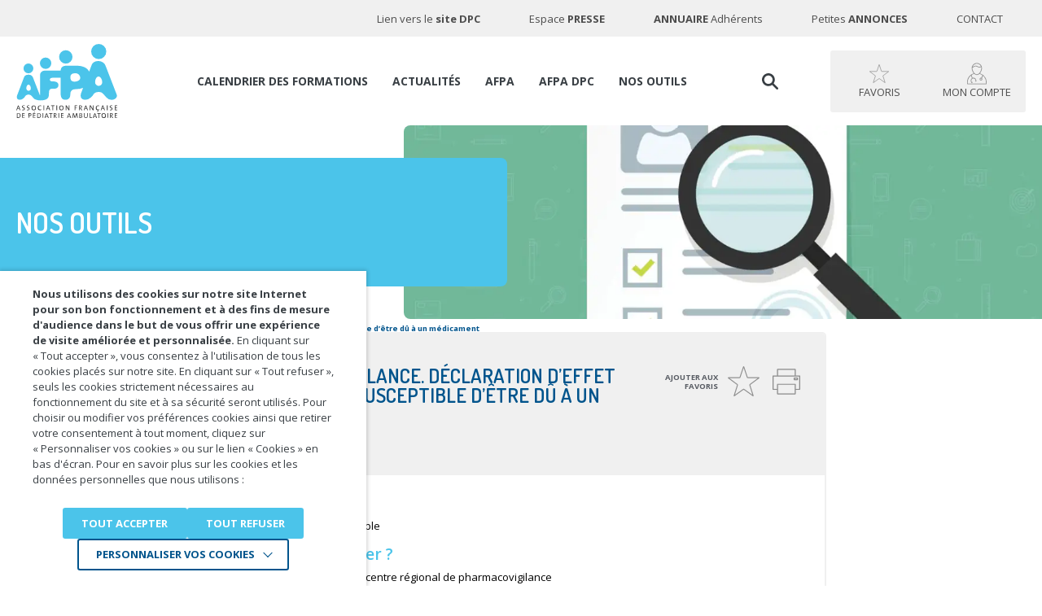

--- FILE ---
content_type: text/html; charset=UTF-8
request_url: https://afpa.org/outil/pharmacovigilance-declaration-deffet-indesirable-susceptible-detre-a-medicament/
body_size: 27099
content:
<!DOCTYPE html>
<html lang="fr-FR">
<head>
    <meta charset="utf-8">
    <meta name="viewport" content="width=device-width, initial-scale=1.0, maximum-scale=1.0, user-scalable=0">

    <!-- FAVICONS -->
    <link rel="apple-touch-icon" sizes="57x57" href="https://afpa.org/content/themes/afpa/resources/assets/images/favicons/apple-icon-57x57.png">
    <link rel="apple-touch-icon" sizes="60x60" href="https://afpa.org/content/themes/afpa/resources/assets/images/favicons/apple-icon-60x60.png">
    <link rel="apple-touch-icon" sizes="72x72" href="https://afpa.org/content/themes/afpa/resources/assets/images/favicons/apple-icon-72x72.png">
    <link rel="apple-touch-icon" sizes="76x76" href="https://afpa.org/content/themes/afpa/resources/assets/images/favicons/apple-icon-76x76.png">
    <link rel="apple-touch-icon" sizes="114x114" href="https://afpa.org/content/themes/afpa/resources/assets/images/favicons/apple-icon-114x114.png">
    <link rel="apple-touch-icon" sizes="120x120" href="https://afpa.org/content/themes/afpa/resources/assets/images/favicons/apple-icon-120x120.png">
    <link rel="apple-touch-icon" sizes="144x144" href="https://afpa.org/content/themes/afpa/resources/assets/images/favicons/apple-icon-144x144.png">
    <link rel="apple-touch-icon" sizes="152x152" href="https://afpa.org/content/themes/afpa/resources/assets/images/favicons/apple-icon-152x152.png">
    <link rel="apple-touch-icon" sizes="180x180" href="https://afpa.org/content/themes/afpa/resources/assets/images/favicons/apple-icon-180x180.png">
    <link rel="icon" type="image/png" sizes="192x192"
          href="https://afpa.org/content/themes/afpa/resources/assets/images/favicons/android-icon-192x192.png">
    <link rel="icon" type="image/png" sizes="32x32" href="https://afpa.org/content/themes/afpa/resources/assets/images/favicons/favicon-32x32.png">
    <link rel="icon" type="image/png" sizes="96x96" href="https://afpa.org/content/themes/afpa/resources/assets/images/favicons/favicon-96x96.png">
    <link rel="icon" type="image/png" sizes="16x16" href="https://afpa.org/content/themes/afpa/resources/assets/images/favicons/favicon-16x16.png">
    <link rel="manifest" href="https://afpa.org/content/themes/afpa/resources/assets/images/favicons/manifest.json">
    <meta name="msapplication-TileColor" content="#ffffff">
    <meta name="msapplication-TileImage" content="https://afpa.org/content/themes/afpa/resources/assets/images/favicons/ms-icon-144x144.png">
    <meta name="theme-color" content="#ffffff">
    <meta name='robots' content='index, follow, max-image-preview:large, max-snippet:-1, max-video-preview:-1' />

	<!-- This site is optimized with the Yoast SEO plugin v26.6 - https://yoast.com/wordpress/plugins/seo/ -->
	<title>Outil AFPA - Pharmacovigilance - Déclaration d&#039;effet indésirable</title>
	<meta name="description" content="Retrouvez notre outil mis à disposition par l&#039;AFPA pour vous accompagner dans vos consultations pédiatriques et contribuer à votre formation continue" />
	<link rel="canonical" href="https://afpa.org/outil/pharmacovigilance-declaration-deffet-indesirable-susceptible-detre-a-medicament/" />
	<meta property="og:locale" content="fr_FR" />
	<meta property="og:type" content="article" />
	<meta property="og:title" content="Outil AFPA - Pharmacovigilance - Déclaration d&#039;effet indésirable" />
	<meta property="og:description" content="Retrouvez notre outil mis à disposition par l&#039;AFPA pour vous accompagner dans vos consultations pédiatriques et contribuer à votre formation continue" />
	<meta property="og:url" content="https://afpa.org/outil/pharmacovigilance-declaration-deffet-indesirable-susceptible-detre-a-medicament/" />
	<meta property="og:site_name" content="AFPA Association Française de Pédiatrie Ambulatoire" />
	<meta property="article:publisher" content="https://www.facebook.com/AFPA-P%c3%a9diatrie-1227160414071679/" />
	<meta property="article:modified_time" content="2019-10-17T13:47:44+00:00" />
	<meta property="og:image" content="https://afpa.org/content/uploads/2025/08/home-nourrisson-945x490-1.webp" />
	<meta property="og:image:width" content="945" />
	<meta property="og:image:height" content="490" />
	<meta property="og:image:type" content="image/webp" />
	<meta name="twitter:card" content="summary_large_image" />
	<meta name="twitter:site" content="@PediatresAfpa" />
	<!-- / Yoast SEO plugin. -->


<link rel='dns-prefetch' href='//www.google.com' />
<link rel="alternate" title="oEmbed (JSON)" type="application/json+oembed" href="https://afpa.org/wp-json/oembed/1.0/embed?url=https%3A%2F%2Fafpa.org%2Foutil%2Fpharmacovigilance-declaration-deffet-indesirable-susceptible-detre-a-medicament%2F" />
<link rel="alternate" title="oEmbed (XML)" type="text/xml+oembed" href="https://afpa.org/wp-json/oembed/1.0/embed?url=https%3A%2F%2Fafpa.org%2Foutil%2Fpharmacovigilance-declaration-deffet-indesirable-susceptible-detre-a-medicament%2F&#038;format=xml" />
<style id='wp-img-auto-sizes-contain-inline-css' type='text/css'>
img:is([sizes=auto i],[sizes^="auto," i]){contain-intrinsic-size:3000px 1500px}
/*# sourceURL=wp-img-auto-sizes-contain-inline-css */
</style>
<style id='wp-block-library-inline-css' type='text/css'>
:root{--wp-block-synced-color:#7a00df;--wp-block-synced-color--rgb:122,0,223;--wp-bound-block-color:var(--wp-block-synced-color);--wp-editor-canvas-background:#ddd;--wp-admin-theme-color:#007cba;--wp-admin-theme-color--rgb:0,124,186;--wp-admin-theme-color-darker-10:#006ba1;--wp-admin-theme-color-darker-10--rgb:0,107,160.5;--wp-admin-theme-color-darker-20:#005a87;--wp-admin-theme-color-darker-20--rgb:0,90,135;--wp-admin-border-width-focus:2px}@media (min-resolution:192dpi){:root{--wp-admin-border-width-focus:1.5px}}.wp-element-button{cursor:pointer}:root .has-very-light-gray-background-color{background-color:#eee}:root .has-very-dark-gray-background-color{background-color:#313131}:root .has-very-light-gray-color{color:#eee}:root .has-very-dark-gray-color{color:#313131}:root .has-vivid-green-cyan-to-vivid-cyan-blue-gradient-background{background:linear-gradient(135deg,#00d084,#0693e3)}:root .has-purple-crush-gradient-background{background:linear-gradient(135deg,#34e2e4,#4721fb 50%,#ab1dfe)}:root .has-hazy-dawn-gradient-background{background:linear-gradient(135deg,#faaca8,#dad0ec)}:root .has-subdued-olive-gradient-background{background:linear-gradient(135deg,#fafae1,#67a671)}:root .has-atomic-cream-gradient-background{background:linear-gradient(135deg,#fdd79a,#004a59)}:root .has-nightshade-gradient-background{background:linear-gradient(135deg,#330968,#31cdcf)}:root .has-midnight-gradient-background{background:linear-gradient(135deg,#020381,#2874fc)}:root{--wp--preset--font-size--normal:16px;--wp--preset--font-size--huge:42px}.has-regular-font-size{font-size:1em}.has-larger-font-size{font-size:2.625em}.has-normal-font-size{font-size:var(--wp--preset--font-size--normal)}.has-huge-font-size{font-size:var(--wp--preset--font-size--huge)}.has-text-align-center{text-align:center}.has-text-align-left{text-align:left}.has-text-align-right{text-align:right}.has-fit-text{white-space:nowrap!important}#end-resizable-editor-section{display:none}.aligncenter{clear:both}.items-justified-left{justify-content:flex-start}.items-justified-center{justify-content:center}.items-justified-right{justify-content:flex-end}.items-justified-space-between{justify-content:space-between}.screen-reader-text{border:0;clip-path:inset(50%);height:1px;margin:-1px;overflow:hidden;padding:0;position:absolute;width:1px;word-wrap:normal!important}.screen-reader-text:focus{background-color:#ddd;clip-path:none;color:#444;display:block;font-size:1em;height:auto;left:5px;line-height:normal;padding:15px 23px 14px;text-decoration:none;top:5px;width:auto;z-index:100000}html :where(.has-border-color){border-style:solid}html :where([style*=border-top-color]){border-top-style:solid}html :where([style*=border-right-color]){border-right-style:solid}html :where([style*=border-bottom-color]){border-bottom-style:solid}html :where([style*=border-left-color]){border-left-style:solid}html :where([style*=border-width]){border-style:solid}html :where([style*=border-top-width]){border-top-style:solid}html :where([style*=border-right-width]){border-right-style:solid}html :where([style*=border-bottom-width]){border-bottom-style:solid}html :where([style*=border-left-width]){border-left-style:solid}html :where(img[class*=wp-image-]){height:auto;max-width:100%}:where(figure){margin:0 0 1em}html :where(.is-position-sticky){--wp-admin--admin-bar--position-offset:var(--wp-admin--admin-bar--height,0px)}@media screen and (max-width:600px){html :where(.is-position-sticky){--wp-admin--admin-bar--position-offset:0px}}
/*# sourceURL=/wp-includes/css/dist/block-library/common.min.css */
</style>
<style id='classic-theme-styles-inline-css' type='text/css'>
/*! This file is auto-generated */
.wp-block-button__link{color:#fff;background-color:#32373c;border-radius:9999px;box-shadow:none;text-decoration:none;padding:calc(.667em + 2px) calc(1.333em + 2px);font-size:1.125em}.wp-block-file__button{background:#32373c;color:#fff;text-decoration:none}
/*# sourceURL=/wp-includes/css/classic-themes.min.css */
</style>
<link rel='stylesheet' id='woocommerce-layout-css' href='https://afpa.org/content/plugins/woocommerce/assets/css/woocommerce-layout.css' type='text/css' media='all' />
<link rel='stylesheet' id='woocommerce-smallscreen-css' href='https://afpa.org/content/plugins/woocommerce/assets/css/woocommerce-smallscreen.css' type='text/css' media='only screen and (max-width: 768px)' />
<link rel='stylesheet' id='woocommerce-general-css' href='https://afpa.org/content/plugins/woocommerce/assets/css/woocommerce.css' type='text/css' media='all' />
<style id='woocommerce-inline-inline-css' type='text/css'>
.woocommerce form .form-row .required { visibility: visible; }
/*# sourceURL=woocommerce-inline-inline-css */
</style>
<link rel='stylesheet' id='cookie-law-info-css' href='https://afpa.org/content/plugins/webtoffee-gdpr-cookie-consent/public/css/cookie-law-info-public.css' type='text/css' media='all' />
<link rel='stylesheet' id='cookie-law-info-gdpr-css' href='https://afpa.org/content/plugins/webtoffee-gdpr-cookie-consent/public/css/cookie-law-info-gdpr.css' type='text/css' media='all' />
<style id='cookie-law-info-gdpr-inline-css' type='text/css'>
.cli-modal-content, .cli-tab-content { background-color: #ffffff; }.cli-privacy-content-text, .cli-modal .cli-modal-dialog, .cli-tab-container p, a.cli-privacy-readmore { color: #000000; }.cli-tab-header { background-color: #f2f2f2; }.cli-tab-header, .cli-tab-header a.cli-nav-link,span.cli-necessary-caption,.cli-switch .cli-slider:after { color: #000000; }.cli-switch .cli-slider:before { background-color: #ffffff; }.cli-switch input:checked + .cli-slider:before { background-color: #ffffff; }.cli-switch .cli-slider { background-color: #e3e1e8; }.cli-switch input:checked + .cli-slider { background-color: #28a745; }.cli-modal-close svg { fill: #000000; }.cli-tab-footer .wt-cli-privacy-accept-all-btn { background-color: #00acad; color: #ffffff}.cli-tab-footer .wt-cli-privacy-accept-btn { background-color: #00acad; color: #ffffff}.cli-tab-header a:before{ border-right: 1px solid #000000; border-bottom: 1px solid #000000; }
/*# sourceURL=cookie-law-info-gdpr-inline-css */
</style>
<link rel='stylesheet' id='print-css' href='https://afpa.org/content/themes/afpa/resources/assets/css/print.css?v=1&#038;ver=1769441915' type='text/css' media='print' />
<link rel='stylesheet' id='style-css' href='https://afpa.org/content/themes/afpa/resources/assets/css/style.css?v=1&#038;ver=1769441915' type='text/css' media='not print' />
<script type="text/javascript" src="https://afpa.org/content/themes/afpa/resources/assets/js/local/jquery.min.js" id="jquery-js"></script>
<script type="text/javascript" src="https://afpa.org/content/plugins/woocommerce/assets/js/jquery-blockui/jquery.blockUI.min.js" id="wc-jquery-blockui-js" defer="defer" data-wp-strategy="defer"></script>
<script type="text/javascript" id="wc-add-to-cart-js-extra">
/* <![CDATA[ */
var wc_add_to_cart_params = {"ajax_url":"/cms/wp-admin/admin-ajax.php","wc_ajax_url":"/?wc-ajax=%%endpoint%%","i18n_view_cart":"Voir le panier","cart_url":"https://afpa.org/panier/","is_cart":"","cart_redirect_after_add":"no"};
//# sourceURL=wc-add-to-cart-js-extra
/* ]]> */
</script>
<script type="text/javascript" src="https://afpa.org/content/plugins/woocommerce/assets/js/frontend/add-to-cart.min.js" id="wc-add-to-cart-js" defer="defer" data-wp-strategy="defer"></script>
<script type="text/javascript" src="https://afpa.org/content/plugins/woocommerce/assets/js/js-cookie/js.cookie.min.js" id="wc-js-cookie-js" defer="defer" data-wp-strategy="defer"></script>
<script type="text/javascript" id="woocommerce-js-extra">
/* <![CDATA[ */
var woocommerce_params = {"ajax_url":"/cms/wp-admin/admin-ajax.php","wc_ajax_url":"/?wc-ajax=%%endpoint%%","i18n_password_show":"Afficher le mot de passe","i18n_password_hide":"Masquer le mot de passe"};
//# sourceURL=woocommerce-js-extra
/* ]]> */
</script>
<script type="text/javascript" src="https://afpa.org/content/plugins/woocommerce/assets/js/frontend/woocommerce.min.js" id="woocommerce-js" defer="defer" data-wp-strategy="defer"></script>
<script type="text/javascript" id="cookie-law-info-js-extra">
/* <![CDATA[ */
var Cli_Data = {"nn_cookie_ids":["PHPSESSID","_ga"],"non_necessary_cookies":{"necessary":["cookielawinfo-checkbox-advertisement","PHPSESSID"],"analytics":["_ga"],"advertisement":["CONSENT","CONSENT, HSID, LOGIN_INFO,PREF, SAPISID, SID, SSID"]},"cookielist":{"necessary":{"id":2438,"status":true,"priority":0,"title":"N\u00e9cessaires","strict":true,"default_state":false,"ccpa_optout":false,"loadonstart":true},"analytics":{"id":2441,"status":true,"priority":3,"title":"Statistiques","strict":false,"default_state":false,"ccpa_optout":false,"loadonstart":false},"advertisement":{"id":2442,"status":true,"priority":0,"title":"Youtube","strict":false,"default_state":false,"ccpa_optout":false,"loadonstart":false}},"ajax_url":"https://afpa.org/cms/wp-admin/admin-ajax.php","current_lang":null,"security":"3d5e843131","eu_countries":["GB"],"geoIP":"disabled","use_custom_geolocation_api":"","custom_geolocation_api":"https://geoip.cookieyes.com/geoip/checker/result.php","consentVersion":"1","strictlyEnabled":["necessary","obligatoire","necessary"],"cookieDomain":"","privacy_length":"250","ccpaEnabled":"","ccpaRegionBased":"","ccpaBarEnabled":"","ccpaType":"gdpr","triggerDomRefresh":"","secure_cookies":""};
var log_object = {"ajax_url":"https://afpa.org/cms/wp-admin/admin-ajax.php"};
//# sourceURL=cookie-law-info-js-extra
/* ]]> */
</script>
<script type="text/javascript" src="https://afpa.org/content/plugins/webtoffee-gdpr-cookie-consent/public/js/cookie-law-info-public.js" id="cookie-law-info-js"></script>
	<noscript><style>.woocommerce-product-gallery{ opacity: 1 !important; }</style></noscript>
	<!-- Google Tag Manager -->
<script type="text/plain" data-cli-class="cli-blocker-script"  data-cli-category="analytics" data-cli-script-type="analytics" data-cli-block="true" data-cli-block-if-ccpa-optout="false" data-cli-element-position="head">(function(w,d,s,l,i){w[l]=w[l]||[];w[l].push({'gtm.start':
new Date().getTime(),event:'gtm.js'});var f=d.getElementsByTagName(s)[0],
j=d.createElement(s),dl=l!='dataLayer'?'&l='+l:'';j.async=true;j.src=
'https://www.googletagmanager.com/gtm.js?id='+i+dl;f.parentNode.insertBefore(j,f);
})(window,document,'script','dataLayer','GTM-TQLDFPH');</script>
<!-- End Google Tag Manager --><script type="text/javascript">
//<![CDATA[
var themosis = {
ajaxurl: 'https://afpa.org/ajax',
};
//]]>
</script><style class='wp-fonts-local' type='text/css'>
@font-face{font-family:Inter;font-style:normal;font-weight:300 900;font-display:fallback;src:url('https://afpa.org/content/plugins/woocommerce/assets/fonts/Inter-VariableFont_slnt,wght.woff2') format('woff2');font-stretch:normal;}
@font-face{font-family:Cardo;font-style:normal;font-weight:400;font-display:fallback;src:url('https://afpa.org/content/plugins/woocommerce/assets/fonts/cardo_normal_400.woff2') format('woff2');}
</style>

</head>
<body class="wp-singular outil-template-default single single-outil postid-21071 wp-theme-iquitheme wp-child-theme-afpa theme-iquitheme woocommerce-no-js is-desktop" role="document">

<header id="header" role="banner">
    <div class="container">
        <a href="#main" class="btn-accessibility" tabindex="0">Accéder au contenu</a>
        <a href="https://afpa.org/" title="AFPA Association Française de Pédiatrie Ambulatoire" class="logo mobile">
            <img src="https://afpa.org/content/themes/afpa/resources/assets/images/logo-afpa-mobile.svg" title="AFPA Association Française de Pédiatrie Ambulatoire"
                 alt="AFPA Association Française de Pédiatrie Ambulatoire" width="195" height="44">
        </a><!-- /.logo -->
        
        
         
         
        <a href="https://afpa.org/mon-compte/" title="Mon compte" class="btn btn-account mobile blur-on-click no-print">
            <?xml version="1.0" encoding="iso-8859-1"?>
<!DOCTYPE svg PUBLIC "-//W3C//DTD SVG 1.1//EN" "http://www.w3.org/Graphics/SVG/1.1/DTD/svg11.dtd">
<svg version="1.1" xmlns="http://www.w3.org/2000/svg" xmlns:xlink="http://www.w3.org/1999/xlink" aria-hidden="true"
	x="0px" y="0px"
	width="36px" height="39px"
	viewBox="0 0 656 714" style="enable-background:new 0 0 656 714;" xml:space="preserve">
	<path d="M649,715H8q-3-23-6-46c-.27-2-.66-4-1-6q0-14.5,0-29a8.47,8.47,0,0,0,1-2.56c.45-22,3.9-43.65,9-65.06,15-63,47-115.51,97.12-156.67,28.09-23.09,59.58-40.5,93.42-53.71,7.25-2.83,14.55-5.51,22.23-8.41-2.62-3.19-4.93-5.78-7-8.54-32.65-43.77-53.88-92.17-59.81-146.84a169.62,169.62,0,0,1,4.65-63c9.93-36.8,29.95-67.1,59.7-90.81,19.84-15.81,42.09-27,67-32.33,9.81-2.09,19.8-3.37,29.7-5h21c7.51,1,15.11,1.65,22.52,3.2,44.38,9.32,80.26,32.14,106.93,68.86,21.59,29.73,32.27,63.34,32.34,100,0,12.65-1.69,25.43-3.88,37.92-7,39.91-22.27,76.59-44.64,110.3-6,9-12.52,17.63-18.87,26.52,1.17.43,2.23.87,3.32,1.21A311.5,311.5,0,0,1,617,494.59c21,37.91,34.25,78.22,38,121.52.46,5.31,1.3,10.59,2,15.89v26a14.84,14.84,0,0,0-1,3c-1,10-1.8,20-3.06,29.9C651.95,699,650.35,707,649,715ZM275.63,626.87l-7.18-21.33,21.62-7.76c-4.15-11.72-8.09-22.85-12-34a63.81,63.81,0,0,0-16.95-25.86c-14.31-13.16-31.21-19.86-51-19-21.58.94-38.94,10.1-51.85,27-15.92,20.8-18.37,43.91-9.42,68.39,3.58,9.78,6.94,19.65,10.42,29.51,6.45-2.17,12.31-4.3,18.29-6,1.27-.37,3.93.27,4.27,1.11,2.4,6,4.37,12.25,6.6,18.8l-42.85,15.12c-5.89-16.47-11.61-32.54-17.38-48.6s-8.88-32.59-5.94-49.61c4.07-23.62,15-43.45,34.12-58.41,2.56-2,5.21-3.88,7.91-5.89a331.63,331.63,0,0,1-28.66-92.71,22.9,22.9,0,0,0-3.53,2.21c-14.41,14-29.64,27.28-42.95,42.27-17.61,19.83-31,42.68-41.69,67C32.32,563.4,23.84,599.33,23.21,636.81c-.27,16.36,2.07,32.74,2.61,49.14.19,5.78,2.37,6.68,7.48,6.68q295-.17,589.94-.1h6.6c8.78-53.6,2.88-105-17.07-154.65q-26.22-65.24-80.2-111.61c-.68,2-1.2,3.37-1.57,4.75a306.66,306.66,0,0,1-29.11,71.45c-2.59,4.53-2.59,7.39.64,11.62,12.33,16.11,12.89,33.54,3.28,51C498,579.28,481.11,589.64,461,587.15S425.13,571,421.39,550.47c-3.28-17.91,2.7-36.5,21.49-47.91,11.29-6.86,23.37-8.29,36-4.76,1.77-3.19,3.39-6.06,5-9A301.08,301.08,0,0,0,512,414.44c.54-2.25.5-3.92-2-5.67-27.75-19.28-58.08-32.82-90.56-41.87a8.39,8.39,0,0,0-8.85,2.11,146.53,146.53,0,0,1-37.19,24.29A105.22,105.22,0,0,1,310,401.74c-24.94-4.31-46.28-16.52-65-33.34-2-1.79-3.53-2.8-6.52-1.75-12.37,4.34-25.22,7.48-37.24,12.6-15.56,6.62-30.5,14.69-45.41,22,1.22,7.32,2.22,13.15,3.15,19,4.25,26.79,12.63,52.28,24,76.85,1.2,2.6,2.56,3.41,5.32,2.59a84.48,84.48,0,0,1,42.6-1.72c28.29,6.1,50.52,21.15,62.88,47.33,10,21.26,17.06,43.93,25.51,66.2Zm197-492.92c-1.81,1-3.13,1.63-4.44,2.34a113.51,113.51,0,0,1-56.32,14.49,126.58,126.58,0,0,1-67-19.42c-14.86-9.34-30.38-15.94-48.14-17.6-21.52-2-41.53,2.22-59.5,13.68-18.91,12.06-36.94,25.49-55.46,38.18a8.27,8.27,0,0,0-3.78,8.45c1.39,12.65,2.1,25.44,4.54,37.89,6,30.6,17.58,59.19,33.45,86,15.43,26.07,34.1,49.39,59.74,66.17,30.57,20,62.53,23,95.39,5.76,20.77-10.92,37.56-26.75,51.45-45.36,29.6-39.65,48.87-83.67,54.47-133.24A147.38,147.38,0,0,0,472.63,133.95Zm-7.77-22C436.66,51.83,376,15.68,306.59,25.22,245,33.68,196.8,80.87,183.42,136.92c8.35-5.84,16.35-11,23.9-16.79,25.74-19.7,54.17-31,87.1-29.14,20.29,1.17,39.2,6.71,56.41,17.6,20.08,12.7,41.56,20.25,65.72,19.51C434.29,127.56,450,121.75,464.86,111.95ZM466.73,519c-12.41-.08-24.09,11-23.62,23.21.51,13.29,9.48,23.26,23.21,23.49,13.11.21,23-9.63,23.59-23.11C490.47,530.25,479.13,519.08,466.73,519Z" transform="translate(-1 -1)"/>
</svg>

        </a>
                <a href="javascript:void(0)" title="" class="hamburger">
            <span class="txt">Menu</span>
            <span class="ico ico1"></span>
            <span class="ico ico2"></span>
            <span class="ico ico3"></span>
        </a>

        <div class="content">
                            <a href="https://afpa.org/"
                   title="AFPA Association Française de Pédiatrie Ambulatoire (Retour à l&#039;accueil)"
                   class="logo desktop blur-on-click">
                    <img src="https://afpa.org/content/themes/afpa/resources/assets/images/logo-afpa.svg"
                         title="AFPA Association Française de Pédiatrie Ambulatoire (Retour à l&#039;accueil)"
                         alt="AFPA Association Française de Pédiatrie Ambulatoire" width="124" height="93">
                </a><!-- /.logo -->
            
            <div class="btn-wrapper" id="header-btn-wrapper">
                <button type="button" title="Recherche"
                        class="btn btn-search blur-on-click">
                    <?xml version="1.0" encoding="iso-8859-1"?>
<!DOCTYPE svg PUBLIC "-//W3C//DTD SVG 1.1//EN" "http://www.w3.org/Graphics/SVG/1.1/DTD/svg11.dtd">
<svg version="1.1" xmlns="http://www.w3.org/2000/svg" xmlns:xlink="http://www.w3.org/1999/xlink" aria-hidden="true"
	x="0px" y="0px"
	width="20px" height="20px"
	viewBox="0 0 618 619" style="enable-background:new 0 0 618 619;" xml:space="preserve">
	<path d="M1,265q0-18.5,0-37a15.35,15.35,0,0,0,.91-2.7C3.3,215.71,4.15,206,6.06,196.53,15.42,150,37.17,110,70.05,76a243,243,0,0,1,80-55A237.88,237.88,0,0,1,228.75,2.2c12.88-.83,25.91.24,38.85.82,16,.72,31.55,4.25,46.87,8.82A244.4,244.4,0,0,1,407,63.31a240.07,240.07,0,0,1,56.74,73.49c19,38,27.84,78.34,25.36,120.9-.62,10.69-1.34,21.47-3.28,32-6.08,32.87-18.16,63.46-37,91.19-2.56,3.77-2.75,5.9.79,9.41,49.87,49.56,99.46,99.4,149.33,149,8.74,8.69,16.93,17.45,20.1,29.76v17c-3,8-6.15,15.92-12.54,22.16-6.13,6-13.76,8.89-21.46,11.84H568c-12.31-3.17-21.07-11.35-29.76-20.09q-74.69-75.15-149.71-150c-2.46-2.46-4-3.18-7.36-1-43.52,28.86-91.25,43.11-143.68,41.3a250,250,0,0,1-48-6.21c-43.86-10.15-81.66-31.37-114.11-62.29A244.08,244.08,0,0,1,4,285.36C3,278.58,2,271.79,1,265Zm403-18.69C403.33,158.86,335.63,87.7,245.51,87.5c-88.86-.2-159,68.9-159,158.65,0,90.26,70.69,157.4,155.93,158.68C333.88,406.2,403.37,334.12,404,246.31Z" transform="translate(-1 -1)"/>
</svg>

                </button>
                                <a href="https://afpa.org/mon-compte/favorite/" title="Favoris" class="btn btn-favorite blur-on-click no-print">
                    <?xml version="1.0" encoding="iso-8859-1"?>
<!DOCTYPE svg PUBLIC "-//W3C//DTD SVG 1.1//EN" "http://www.w3.org/Graphics/SVG/1.1/DTD/svg11.dtd">
<svg version="1.1" xmlns="http://www.w3.org/2000/svg" xmlns:xlink="http://www.w3.org/1999/xlink" aria-hidden="true"
	x="0px" y="0px"
	width="39px" height="37px"
	viewBox="0 0 748.68 713.32" style="enable-background:new 0 0 748.68 713.32;" xml:space="preserve">
	<defs>
		<style>.cls-1{fill:none !important;stroke:#000;stroke-miterlimit:10;stroke-width:23px;}</style>
	</defs>
	<path class="cls-1" d="M371.19,15.4c1.7-5.2,4.6-5.2,6.3,0l82.1,246.3c1.7,5.2,7.7,9.5,13.2,9.6l259.6,2c5.5,0,6.4,2.8,2,6L525.59,433.5c-4.4,3.3-6.7,10.2-5,15.5l78.3,247.5c1.7,5.2-.6,6.9-5.1,3.7l-211.2-151a15,15,0,0,0-16.3,0l-211.2,151c-4.5,3.2-6.8,1.5-5.1-3.7L228.19,449c1.7-5.2-.6-12.2-5-15.5L14.29,279.3c-4.4-3.3-3.5-6,2-6l259.6-2c5.5,0,11.4-4.3,13.2-9.6Z"/>
</svg>

                </a>
                <a href="https://afpa.org/mon-compte/" title="Mon compte" class="btn btn-account blur-on-click no-print">
                    <?xml version="1.0" encoding="iso-8859-1"?>
<!DOCTYPE svg PUBLIC "-//W3C//DTD SVG 1.1//EN" "http://www.w3.org/Graphics/SVG/1.1/DTD/svg11.dtd">
<svg version="1.1" xmlns="http://www.w3.org/2000/svg" xmlns:xlink="http://www.w3.org/1999/xlink" aria-hidden="true"
	x="0px" y="0px"
	width="36px" height="39px"
	viewBox="0 0 656 714" style="enable-background:new 0 0 656 714;" xml:space="preserve">
	<path d="M649,715H8q-3-23-6-46c-.27-2-.66-4-1-6q0-14.5,0-29a8.47,8.47,0,0,0,1-2.56c.45-22,3.9-43.65,9-65.06,15-63,47-115.51,97.12-156.67,28.09-23.09,59.58-40.5,93.42-53.71,7.25-2.83,14.55-5.51,22.23-8.41-2.62-3.19-4.93-5.78-7-8.54-32.65-43.77-53.88-92.17-59.81-146.84a169.62,169.62,0,0,1,4.65-63c9.93-36.8,29.95-67.1,59.7-90.81,19.84-15.81,42.09-27,67-32.33,9.81-2.09,19.8-3.37,29.7-5h21c7.51,1,15.11,1.65,22.52,3.2,44.38,9.32,80.26,32.14,106.93,68.86,21.59,29.73,32.27,63.34,32.34,100,0,12.65-1.69,25.43-3.88,37.92-7,39.91-22.27,76.59-44.64,110.3-6,9-12.52,17.63-18.87,26.52,1.17.43,2.23.87,3.32,1.21A311.5,311.5,0,0,1,617,494.59c21,37.91,34.25,78.22,38,121.52.46,5.31,1.3,10.59,2,15.89v26a14.84,14.84,0,0,0-1,3c-1,10-1.8,20-3.06,29.9C651.95,699,650.35,707,649,715ZM275.63,626.87l-7.18-21.33,21.62-7.76c-4.15-11.72-8.09-22.85-12-34a63.81,63.81,0,0,0-16.95-25.86c-14.31-13.16-31.21-19.86-51-19-21.58.94-38.94,10.1-51.85,27-15.92,20.8-18.37,43.91-9.42,68.39,3.58,9.78,6.94,19.65,10.42,29.51,6.45-2.17,12.31-4.3,18.29-6,1.27-.37,3.93.27,4.27,1.11,2.4,6,4.37,12.25,6.6,18.8l-42.85,15.12c-5.89-16.47-11.61-32.54-17.38-48.6s-8.88-32.59-5.94-49.61c4.07-23.62,15-43.45,34.12-58.41,2.56-2,5.21-3.88,7.91-5.89a331.63,331.63,0,0,1-28.66-92.71,22.9,22.9,0,0,0-3.53,2.21c-14.41,14-29.64,27.28-42.95,42.27-17.61,19.83-31,42.68-41.69,67C32.32,563.4,23.84,599.33,23.21,636.81c-.27,16.36,2.07,32.74,2.61,49.14.19,5.78,2.37,6.68,7.48,6.68q295-.17,589.94-.1h6.6c8.78-53.6,2.88-105-17.07-154.65q-26.22-65.24-80.2-111.61c-.68,2-1.2,3.37-1.57,4.75a306.66,306.66,0,0,1-29.11,71.45c-2.59,4.53-2.59,7.39.64,11.62,12.33,16.11,12.89,33.54,3.28,51C498,579.28,481.11,589.64,461,587.15S425.13,571,421.39,550.47c-3.28-17.91,2.7-36.5,21.49-47.91,11.29-6.86,23.37-8.29,36-4.76,1.77-3.19,3.39-6.06,5-9A301.08,301.08,0,0,0,512,414.44c.54-2.25.5-3.92-2-5.67-27.75-19.28-58.08-32.82-90.56-41.87a8.39,8.39,0,0,0-8.85,2.11,146.53,146.53,0,0,1-37.19,24.29A105.22,105.22,0,0,1,310,401.74c-24.94-4.31-46.28-16.52-65-33.34-2-1.79-3.53-2.8-6.52-1.75-12.37,4.34-25.22,7.48-37.24,12.6-15.56,6.62-30.5,14.69-45.41,22,1.22,7.32,2.22,13.15,3.15,19,4.25,26.79,12.63,52.28,24,76.85,1.2,2.6,2.56,3.41,5.32,2.59a84.48,84.48,0,0,1,42.6-1.72c28.29,6.1,50.52,21.15,62.88,47.33,10,21.26,17.06,43.93,25.51,66.2Zm197-492.92c-1.81,1-3.13,1.63-4.44,2.34a113.51,113.51,0,0,1-56.32,14.49,126.58,126.58,0,0,1-67-19.42c-14.86-9.34-30.38-15.94-48.14-17.6-21.52-2-41.53,2.22-59.5,13.68-18.91,12.06-36.94,25.49-55.46,38.18a8.27,8.27,0,0,0-3.78,8.45c1.39,12.65,2.1,25.44,4.54,37.89,6,30.6,17.58,59.19,33.45,86,15.43,26.07,34.1,49.39,59.74,66.17,30.57,20,62.53,23,95.39,5.76,20.77-10.92,37.56-26.75,51.45-45.36,29.6-39.65,48.87-83.67,54.47-133.24A147.38,147.38,0,0,0,472.63,133.95Zm-7.77-22C436.66,51.83,376,15.68,306.59,25.22,245,33.68,196.8,80.87,183.42,136.92c8.35-5.84,16.35-11,23.9-16.79,25.74-19.7,54.17-31,87.1-29.14,20.29,1.17,39.2,6.71,56.41,17.6,20.08,12.7,41.56,20.25,65.72,19.51C434.29,127.56,450,121.75,464.86,111.95ZM466.73,519c-12.41-.08-24.09,11-23.62,23.21.51,13.29,9.48,23.26,23.21,23.49,13.11.21,23-9.63,23.59-23.11C490.47,530.25,479.13,519.08,466.73,519Z" transform="translate(-1 -1)"/>
</svg>

                </a>
                            </div><!-- /.btn-wrapper -->

            <nav class="clearfix nav" role="navigation" aria-label="Menu principal">
                <div class="btn-back-wrapper">
                    <button type="button" class="btn-back" data-level="0">Retour</button>
                </div><!-- /.btn-back-wrapper -->
                <div class="nav-primary"><ul id="menu-menu-principal" class="menu"><li id="menu-item-121" class="menu-principal menu-item menu-item-type-post_type menu-item-object-page menu-item-121"><a href="https://afpa.org/formations/" class="menu-principal" aria-label="Accéder à :  Calendrier des formations">Calendrier des formations</a></li>
<li id="menu-item-119" class="menu-item menu-item-type-post_type menu-item-object-page menu-item-has-children menu-item-119" aria-haspopup="true" aria-expanded="false" ><a href="https://afpa.org/actualites/" class="menu-principal" aria-label="Accéder à :  Actualités">Actualités</a>
<ul class="sub-menu">
	<li id="menu-item-47505" class="menu-item menu-item-type-custom menu-item-object-custom menu-item-47505"><a href="https://afpa.org/actualites/" class="menu-principal" aria-label="Accéder à :  Toutes les actualités">Toutes les actualités</a></li>
	<li id="menu-item-47729" class="menu-item menu-item-type-custom menu-item-object-custom menu-item-47729"><a href="https://afpa.org/nos-outils/recommandations/" class="menu-principal" aria-label="Accéder à :  Les dernières recommandations">Les dernières recommandations</a></li>
	<li id="menu-item-45738" class="menu-item menu-item-type-post_type menu-item-object-page menu-item-45738"><a href="https://afpa.org/infectiologie/" class="menu-principal" aria-label="Accéder à :  Réseau épidémiologique PARI">Réseau épidémiologique PARI</a></li>
</ul>
</li>
<li id="menu-item-158" class="menu-item menu-item-type-post_type menu-item-object-page menu-item-has-children menu-item-158" aria-haspopup="true" aria-expanded="false" ><a href="https://afpa.org/qui-sommes-nous/" class="menu-principal" aria-label="Accéder à :  AFPA">AFPA</a>
<ul class="sub-menu">
	<li id="menu-item-44379" class="menu-item menu-item-type-post_type menu-item-object-page menu-item-has-children menu-item-44379" aria-haspopup="true" aria-expanded="false" ><a href="https://afpa.org/qui-sommes-nous/" class="menu-principal" aria-label="Accéder à :  AFPA qui sommes-nous">AFPA qui sommes-nous</a>
	<ul class="sub-menu">
		<li id="menu-item-159" class="menu-item menu-item-type-post_type menu-item-object-page menu-item-159"><a href="https://afpa.org/qui-sommes-nous/adherer-a-lafpa/" class="menu-principal" aria-label="Accéder à :  Adhérer à l’AFPA / S&#039;abonner à Pédiatrie Ambulatoire">Adhérer à l’AFPA / S&#8217;abonner à Pédiatrie Ambulatoire</a></li>
		<li id="menu-item-890" class="menu-item menu-item-type-post_type menu-item-object-page menu-item-890"><a href="https://afpa.org/qui-sommes-nous/lequipe/" class="menu-principal" aria-label="Accéder à :  Le Bureau">Le Bureau</a></li>
		<li id="menu-item-889" class="menu-item menu-item-type-post_type menu-item-object-page menu-item-889"><a href="https://afpa.org/qui-sommes-nous/conseil-dadministration/" class="menu-principal" aria-label="Accéder à :  Le Conseil d&#039;administration">Le Conseil d&#8217;administration</a></li>
		<li id="menu-item-22142" class="menu-item menu-item-type-post_type menu-item-object-page menu-item-22142"><a href="https://afpa.org/qui-sommes-nous/groupes-de-travail/" class="menu-principal" aria-label="Accéder à :  Les Groupes de travail">Les Groupes de travail</a></li>
		<li id="menu-item-45564" class="menu-item menu-item-type-post_type menu-item-object-page menu-item-45564"><a href="https://afpa.org/maitrise-de-stage/" class="menu-principal" aria-label="Accéder à :  Les Maîtres de stage">Les Maîtres de stage</a></li>
		<li id="menu-item-41276" class="menu-item menu-item-type-post_type menu-item-object-page menu-item-41276"><a href="https://afpa.org/conseil-national-professionnel-de-la-pediatrie-cnpp/" class="menu-principal" aria-label="Accéder à :  Le Conseil National Professionnel de Pédiatrie">Le Conseil National Professionnel de Pédiatrie</a></li>
		<li id="menu-item-163" class="menu-item menu-item-type-post_type menu-item-object-page menu-item-163"><a href="https://afpa.org/qui-sommes-nous/linvestissement-recherche/" class="menu-principal" aria-label="Accéder à :  L’investissement recherche clinique">L’investissement recherche clinique</a></li>
		<li id="menu-item-44413" class="menu-item menu-item-type-post_type menu-item-object-page menu-item-44413"><a href="https://afpa.org/qui-sommes-nous/secretariat-de-lafpa/" class="menu-principal" aria-label="Accéder à :  Les Secrétaires de l’AFPA">Les Secrétaires de l’AFPA</a></li>
		<li id="menu-item-21725" class="menu-item menu-item-type-post_type menu-item-object-page menu-item-21725"><a href="https://afpa.org/annuaire-adherents/" class="menu-principal" aria-label="Accéder à :  Annuaire des adhérents">Annuaire des adhérents</a></li>
		<li id="menu-item-81839" class="menu-item menu-item-type-post_type menu-item-object-page menu-item-81839"><a href="https://afpa.org/qui-sommes-nous/documents-adherents/" class="menu-principal" aria-label="Accéder à :  Documents administratifs AFPA">Documents administratifs AFPA</a></li>
	</ul>
</li>
	<li id="menu-item-80963" class="menu-item menu-item-type-post_type menu-item-object-page menu-item-80963"><a href="https://afpa.org/congres-des-societes-de-pediatrie-paris-10-12-juin-2026/" class="menu-principal" aria-label="Accéder à :  Congrès des sociétés de pédiatrie Paris 10-12 juin 2026">Congrès des sociétés de pédiatrie Paris 10-12 juin 2026</a></li>
	<li id="menu-item-81503" class="menu-item menu-item-type-post_type menu-item-object-page menu-item-81503"><a href="https://afpa.org/congres-de-pediatrie-pluriprofessionnel-lyon-19-21-novembre-2026/" class="menu-principal" aria-label="Accéder à :  Congrès de pédiatrie pluriprofessionnel Lyon 19-21 novembre 2026">Congrès de pédiatrie pluriprofessionnel Lyon 19-21 novembre 2026</a></li>
	<li id="menu-item-46039" class="menu-item menu-item-type-post_type menu-item-object-page menu-item-46039"><a href="https://afpa.org/formations-afpa/" class="menu-principal" aria-label="Accéder à :  Les différentes formations organisées par l&#039;AFPA">Les différentes formations organisées par l&#8217;AFPA</a></li>
	<li id="menu-item-48589" class="menu-item menu-item-type-post_type menu-item-object-page menu-item-48589"><a href="https://afpa.org/faq-afpa/" class="menu-principal" aria-label="Accéder à :  FAQ sur les formations">FAQ sur les formations</a></li>
	<li id="menu-item-1779" class="menu-item menu-item-type-post_type menu-item-object-page menu-item-1779"><a href="https://afpa.org/formations/formations-externes/" class="menu-principal" aria-label="Accéder à :  Formations des partenaires de l&#039;AFPA">Formations des partenaires de l&#8217;AFPA</a></li>
</ul>
</li>
<li id="menu-item-43996" class="menu-item menu-item-type-post_type menu-item-object-page menu-item-has-children menu-item-43996" aria-haspopup="true" aria-expanded="false" ><a href="https://afpa.org/qui-sommes-nous/afpa-dpc/" class="menu-principal" aria-label="Accéder à :  AFPA DPC">AFPA DPC</a>
<ul class="sub-menu">
	<li id="menu-item-44382" class="menu-item menu-item-type-post_type menu-item-object-page menu-item-44382"><a href="https://afpa.org/qui-sommes-nous/afpa-dpc/" class="menu-principal" aria-label="Accéder à :  AFPA DPC Qui sommes-nous">AFPA DPC Qui sommes-nous</a></li>
	<li id="menu-item-46129" class="menu-item menu-item-type-post_type menu-item-object-page menu-item-46129"><a href="https://afpa.org/formations-afpa-dpc/" class="menu-principal" aria-label="Accéder à :  Formations AFPA-DPC">Formations AFPA-DPC</a></li>
	<li id="menu-item-48495" class="menu-item menu-item-type-post_type menu-item-object-page menu-item-48495"><a href="https://afpa.org/afpa-dpc-formations-en-ligne/" class="menu-principal" aria-label="Accéder à :  AFPA DPC Formations en ligne">AFPA DPC Formations en ligne</a></li>
	<li id="menu-item-48596" class="menu-item menu-item-type-post_type menu-item-object-page menu-item-48596"><a href="https://afpa.org/formations/faq-formations-dpc/" class="menu-principal" aria-label="Accéder à :  FAQ sur les formations DPC">FAQ sur les formations DPC</a></li>
	<li id="menu-item-2269" class="menu-item menu-item-type-post_type menu-item-object-page menu-item-2269"><a href="https://afpa.org/formations/plate-forme-vers-dpc/" class="menu-principal" aria-label="Accéder à :  Site DPC">Site DPC</a></li>
	<li id="menu-item-48449" class="menu-item menu-item-type-post_type menu-item-object-page menu-item-48449"><a href="https://afpa.org/qui-sommes-nous/documents-adherents-copy/" class="menu-principal" aria-label="Accéder à :  Documents administratifs AFPA  DPC">Documents administratifs AFPA  DPC</a></li>
</ul>
</li>
<li id="menu-item-122" class="menu-item menu-item-type-post_type menu-item-object-page menu-item-has-children menu-item-122" aria-haspopup="true" aria-expanded="false" ><a href="https://afpa.org/nos-outils/" class="menu-principal" aria-label="Accéder à :  Nos outils">Nos outils</a>
<ul class="sub-menu">
	<li id="menu-item-78678" class="menu-item menu-item-type-custom menu-item-object-custom menu-item-78678"><a href="https://afpa.org/nos-outils/" class="menu-principal" aria-label="Accéder à :  Les outils de consultation">Les outils de consultation</a></li>
	<li id="menu-item-288" class="menu-item menu-item-type-post_type menu-item-object-page menu-item-has-children menu-item-288" aria-haspopup="true" aria-expanded="false" ><a href="https://afpa.org/nos-outils/recommandations/" class="menu-principal" aria-label="Accéder à :  Recommandations &amp; Bibliographie">Recommandations &#038; Bibliographie</a>
	<ul class="sub-menu">
		<li id="menu-item-65863" class="menu-item menu-item-type-post_type menu-item-object-page menu-item-65863"><a href="https://afpa.org/publications/" class="menu-principal" aria-label="Accéder à :  Publications auxquelles l’AFPA a contribué">Publications auxquelles l’AFPA a contribué</a></li>
	</ul>
</li>
	<li id="menu-item-900" class="menu-item menu-item-type-post_type menu-item-object-page menu-item-900"><a href="https://afpa.org/nos-outils/dossiers/" class="menu-principal" aria-label="Accéder à :  Dossiers thématiques">Dossiers thématiques</a></li>
</ul>
</li>
<li id="menu-item-61861" class="mag-item only-logged menu-item menu-item-type-custom menu-item-object-custom menu-item-has-children menu-item-61861" aria-haspopup="true" aria-expanded="false" ><a href="https://afpa.org/pediatre-en-ligne/" class="menu-principal" aria-label="Accéder à :  Revue Pédiatrie Ambulatoire">Revue Pédiatrie Ambulatoire</a>
<ul class="sub-menu">
	<li id="menu-item-82597" class="menu-item menu-item-type-post_type menu-item-object-page menu-item-82597"><a href="https://afpa.org/qui-sommes-nous/sabonner-a-la-revue-pediatrie-ambulatoire/" class="menu-principal" aria-label="Accéder à :  S’abonner à la revue">S’abonner à la revue</a></li>
	<li id="menu-item-82600" class="menu-item menu-item-type-custom menu-item-object-custom menu-item-82600"><a href="https://afpa.org/pediatre-en-ligne/" class="menu-principal" aria-label="Accéder à :  Abonné, lire la revue">Abonné, lire la revue</a></li>
</ul>
</li>
</ul></div>

                <div class="nav-secondary"><ul id="menu-menu-secondaire" class="menu"><li id="menu-item-44511" class="menu-item menu-item-type-custom menu-item-object-custom menu-item-44511"><a href="https://afpadpc.elmg.net/index.php?intro=0">Lien vers le <b>site DPC</b></a></li>
<li id="menu-item-127" class="menu-item menu-item-type-post_type menu-item-object-page menu-item-127"><a href="https://afpa.org/espace-presse/">Espace <b>PRESSE</b></a></li>
<li id="menu-item-551" class="menu-item menu-item-type-post_type menu-item-object-page menu-item-551"><a href="https://afpa.org/annuaire-adherents/"><b>ANNUAIRE</b> Adhérents</a></li>
<li id="menu-item-32408" class="menu-item menu-item-type-custom menu-item-object-custom menu-item-32408"><a href="https://afpa.org/typeannonce/remplacement/">Petites <b>ANNONCES</b></a></li>
<li id="menu-item-126" class="menu-item menu-item-type-post_type menu-item-object-page menu-item-126"><a href="https://afpa.org/contact/">CONTACT</a></li>
</ul></div>
            </nav><!-- /.nav -->

            <div class="search" role="search">
                <form id="searchform" class="searchform" method="get" action="https://afpa.org/">
                    <label class="screen-reader-text" for="s">Recherche :</label>
                    <input type="text" name="s" id="s" autocomplete="off"
                           placeholder="Ex. logiciel, douleur...">
                    <button type="submit" title="Rechercher" class="blur-on-click">
                        <?xml version="1.0" encoding="iso-8859-1"?>
<!DOCTYPE svg PUBLIC "-//W3C//DTD SVG 1.1//EN" "http://www.w3.org/Graphics/SVG/1.1/DTD/svg11.dtd">
<svg version="1.1" xmlns="http://www.w3.org/2000/svg" xmlns:xlink="http://www.w3.org/1999/xlink" aria-hidden="true"
	x="0px" y="0px"
	width="33px" height="32px"
	viewBox="0 0 626 626" style="enable-background:new 0 0 626 626;" xml:space="preserve">
	<path d="M252,1c6,.65,12.09,1.42,18.15,1.91,25.37,2.05,49.5,8.85,72.55,19.42C375,37.15,402.06,58.89,425.34,85.64a229.66,229.66,0,0,1,45,77.45,242,242,0,0,1,12,62.39c2.71,41.18-3.73,80.57-21.15,118-13.9,29.88-34,55.07-58.21,77.29S351.43,460,320.28,470.51c-15.78,5.34-31.92,9.26-48.59,10.46-11.91.86-23.86,2.18-35.76,1.89C183,481.56,135.17,465.5,93.67,432.1c-33-26.54-59-58.51-75.15-98a214,214,0,0,1-15.57-62.5C2.49,266.41,1.66,261.21,1,256q0-14,0-28c.33-1.59.79-3.16,1-4.77,1.09-9.51,1.49-19.15,3.26-28.54,8.3-43.92,27.92-82.33,58-115.24,23.07-25.23,50.14-45.17,81.66-58.8C166.81,11.2,189.53,5,213.35,3c6.23-.53,12.43-1.3,18.65-2ZM241.58,433c104.93,2,188.54-87.64,191.72-183.09,3.77-113.06-87.81-196.29-183.71-199.23-114.48-3.5-195.76,87.83-198.95,184C46.9,347.89,140.25,434.8,241.58,433Z" transform="translate(-1 -1)"/>
	<path d="M598,627c-8.14-2.18-14.05-7.53-19.84-13.33q-67.91-68.14-136-136.09c-7.87-7.86-11.34-16.87-7.65-27.9,5.93-17.71,27.85-22.24,42-8.56,6.83,6.6,13.45,13.41,20.16,20.12q58.48,58.48,117,116.93c5.8,5.78,11.16,11.69,13.33,19.83v8q-4.75,16.25-21,21Z" transform="translate(-1 -1)"/>
</svg>

                        <span class="txt">Rechercher</span>
                    </button>
                </form>
                <button type="button" title="Fermer" class="btn-close blur-on-click">
                    <span class="txt">Fermer</span>
                </button>
            </div><!-- /.search -->
        </div><!-- /.content -->
    </div><!-- /.container -->
</header><!-- /#header -->

    <main id="main" class="clearfix page-fiche-details page-tools-details" role="main">
        
        <header class="banner-title-page has-img">
	<div class="illus" style="background-image: url(https://afpa.org/content/uploads/2025/04/[base64].jpeg)"></div>
	<div class="title-wrapper">
        <span class="title">Nos outils</span>

    </div><!-- /.title-wrapper -->
	</header><!-- /.banner-title-page -->

<div class="breadcrumbs"><div class="container"><span><span><a href="https://afpa.org/">Accueil</a></span> &gt; <span><a href="https://afpa.org/outil/">Outils</a></span> &gt; <span class="breadcrumb_last" aria-current="page"><strong>Pharmacovigilance. Déclaration d&#8217;effet indésirable susceptible d&#8217;être dû à un médicament</strong></span></span></div></div>
        <section class="content-main container">
                        <article class="content-tool bordered">
                <header class="header">
                    <div class="title-category-wrapper">
                        <h1 class="title">Pharmacovigilance. Déclaration d&#8217;effet indésirable susceptible d&#8217;être dû à un médicament</h1>
                        <p class="category">Documentation</p>
                    </div><!-- /.title-category-wrapper -->
                    <div class="btn-wrapper">
                                                    <button type="button" title="Favori"
                                    data-favorite-id="21071"
                                    class="btn btn-favorite open-login-popin">
                                <span class="txt add">Ajouter aux favoris</span>
                                <span class="txt remove">Retirer des favoris</span>
                                <?xml version="1.0" encoding="iso-8859-1"?>
<!DOCTYPE svg PUBLIC "-//W3C//DTD SVG 1.1//EN" "http://www.w3.org/Graphics/SVG/1.1/DTD/svg11.dtd">
<svg version="1.1" xmlns="http://www.w3.org/2000/svg" xmlns:xlink="http://www.w3.org/1999/xlink" aria-hidden="true"
	x="0px" y="0px"
	width="39px" height="37px"
	viewBox="0 0 748.68 713.32" style="enable-background:new 0 0 748.68 713.32;" xml:space="preserve">
	<defs>
		<style>.cls-1{fill:none !important;stroke:#000;stroke-miterlimit:10;stroke-width:23px;}</style>
	</defs>
	<path class="cls-1" d="M371.19,15.4c1.7-5.2,4.6-5.2,6.3,0l82.1,246.3c1.7,5.2,7.7,9.5,13.2,9.6l259.6,2c5.5,0,6.4,2.8,2,6L525.59,433.5c-4.4,3.3-6.7,10.2-5,15.5l78.3,247.5c1.7,5.2-.6,6.9-5.1,3.7l-211.2-151a15,15,0,0,0-16.3,0l-211.2,151c-4.5,3.2-6.8,1.5-5.1-3.7L228.19,449c1.7-5.2-.6-12.2-5-15.5L14.29,279.3c-4.4-3.3-3.5-6,2-6l259.6-2c5.5,0,11.4-4.3,13.2-9.6Z"/>
</svg>

                            </button>
                                                <button type="button" onClick="window.print()" title="Imprimer"
                                class="btn btn-print">
                            <?xml version="1.0" encoding="iso-8859-1"?>
<!DOCTYPE svg PUBLIC "-//W3C//DTD SVG 1.1//EN" "http://www.w3.org/Graphics/SVG/1.1/DTD/svg11.dtd">
<svg version="1.1" xmlns="http://www.w3.org/2000/svg" xmlns:xlink="http://www.w3.org/1999/xlink" aria-hidden="true"
	x="0px" y="0px"
	width="34" height="32"
	viewBox="0 0 538 498" style="enable-background:new 0 0 538 498;" xml:space="preserve">
	<path d="M539,137V403c-2.66,5.64-7.15,7.18-13.23,7.11-23.14-.27-46.28-.11-69.42-.11H451c0,25.63-.09,50.43.06,75.23,0,6.41-2.09,11.1-8.06,13.77H97c-5.87-2.68-8.16-7.15-8.09-13.66.23-23.31.09-46.63.09-69.95V410c-25.45,0-50.09-.15-74.73.11C8.19,410.17,3.65,408.7,1,403V137c3-4.72,7.19-6.34,12.82-6.28,23.16.25,46.32.1,69.49.1H89v-6.08c0-36.66.09-73.32-.08-110C88.89,8.26,91.1,3.7,97,1H443c6.26,2.73,8.08,7.76,8.06,14.25-.12,36.49-.06,73-.06,109.48v6.09h6.18c23,0,46,.15,69-.1C531.81,130.66,536,132.28,539,137ZM89,390.6v-6q0-40,0-80C89,295.5,92.53,292,101.57,292H438c9.63,0,13,3.42,13,13.23q0,40,0,80c0,1.75,0,3.51,0,5.61h5.16c19.33,0,38.66-.17,58,.12,4.84.07,5.76-1.61,5.75-6q-.17-114.72-.1-229.44c0-1.74-.22-3.49-.32-5.11h-499c-.12,1.65-.31,3-.31,4.25q0,115.72-.08,231.44c0,3.75,1.18,4.85,4.87,4.83,20.16-.15,40.32-.07,60.48-.08C86.45,390.81,87.41,390.7,89,390.6Zm20.36-79.39V478.6H430.73V311.21ZM430.85,21.33H109.31V130.46H430.85Z" transform="translate(-1 -1)"/>
	<path d="M453.86,222c-10.16,0-20.32,0-30.49,0-6.51,0-10.27-3.58-10.34-10-.11-10.66-.09-21.32,0-32,0-6.26,4.19-10.77,10.49-10.82q30.48-.24,61,0c6.3.06,10.39,4.58,10.47,10.93q.18,15.49,0,31c-.08,7.35-3.82,10.9-11.11,10.91Q468.86,222,453.86,222Zm21-32.8H433.09v13.51h41.75Z" transform="translate(-1 -1)"/>
</svg>

                        </button>
                    </div><!-- /.btn-wrapper -->
                </header><!-- /.header -->

                <div class="details">
                    <div class="desc">
                        <h2 class="title">A quoi ça sert ?</h2>
                        <div class="txt editor">
                            <p>Déclarer un effet indésirable</p>

                        </div><!-- /.txt -->
                    </div><!-- /.desc -->
                    <div class="desc">
                        <h2 class="title">Comment l’utiliser ?</h2>
                        <div class="txt editor">
                            <p>Formulaire à adresser au centre régional de pharmacovigilance</p>

                        </div><!-- /.txt -->
                    </div><!-- /.desc -->
                                            <ul class="list-documents">
                                                        <li class="item">
                    <!-- Si c'est un document à télécharger : ajouter .link-download à a.link puis ajouter le svg le title -->
                                                                    <a  target="_blank"  href="https://afpa.org/content/uploads/2018/04/cerfa_10011-07_Pharmacovigilance.pdf" title="cerfa_10011-07_Pharmacovigilance.pdf" class="link blur-on-click link-download " >
                            <div class="illus"
                                 style="background-image: url('https://afpa.org/content/uploads/2018/04/cerfa_10011-07_Pharmacovigilance-pdf.jpg');"></div>
                            <p class="title">
                                Formulaire CERFA
                                <?xml version="1.0" encoding="iso-8859-1"?>
<!DOCTYPE svg PUBLIC "-//W3C//DTD SVG 1.1//EN" "http://www.w3.org/Graphics/SVG/1.1/DTD/svg11.dtd">
<svg version="1.1" xmlns="http://www.w3.org/2000/svg" xmlns:xlink="http://www.w3.org/1999/xlink" aria-hidden="true"
	x="0px" y="0px"
	width="34" height="34"
	viewBox="0 0 720 719.95" style="enable-background:new 0 0 720 719.95;" xml:space="preserve">
	<path d="M1,451H90.93V630.74h539.8V451H721V720.95H1Z" transform="translate(-1 -1)"/>
	<path d="M421,1c0,1.83-.09,3.66-.09,5.5q0,174,0,348v7H533.66L361.51,547.28,189.73,361.86c12.18,0,23.25,0,34.32,0,24.49-.05,49-.08,73.46-.32,1.12,0,2.56-1.82,3.21-3.12.53-1.07.12-2.61.12-3.95q0-173.49,0-347c0-2.16.1-4.33.15-6.49Z" transform="translate(-1 -1)"/>
</svg>

                            </p>
                        </a><!-- /.link -->
                                    </li><!-- /.item -->
                                        </ul><!-- /.list-documents -->
                                    </div><!-- /.details -->
            </article><!-- /.content-tool -->
            <p style="text-align: center; margin: 15px 0;"> Les informations fournies sur ce site sont destinées à améliorer, non à remplacer, la relation qui existe entre le patient (ou visiteur du site) et son médecin.</p>
                    </section><!-- /.content-main -->

        <section class="content-main complementary-informations">
	<div class="container">
		<h2 class="title-block">Ce qui pourrait vous intéresser...</h2>
		<div class="clearfix">
			
				            <div class="tools">
	                <h3 class="title-sub-block">Outils</h3>
	                <div class="list" role="list">
	                    <a href="https://afpa.org/outil/pharmacovigilance-declaration-deffet-indesirable-susceptible-detre-a-medicament/" title="Pharmacovigilance. Déclaration d&#039;effet indésirable susceptible d&#039;être dû à un médicament" class="item" rel="bookmark" role="listitem">
			<div class="content">
				<h4 class="title">Pharmacovigilance. Déclaration d&#039;effet indésirable susceptible d&#039;être dû à un médicament</h4>
				<div class="txt">
					Déclarer un effet indésirable<br>
				</div><!-- /.txt -->
							</div><!-- /.content -->
		</a><!-- /.item -->
		                </div><!-- /.list -->
	            </div><!-- /.tools -->
			

            
					</div><!-- /.clearfix -->
	</div><!-- /.container -->
</section><!-- /.complementary-informations -->
    </main><!-- /#main -->




<div class="popin-login-signup-formation-wrapper popin-wrapper" style="display: none;">
    <div class="popin">
        <button type="button" class="btn btn-close blur-on-click" title="Fermer"></button>
        <div class="content">
            <div class="container-custom">
                <div class="intro">
                    <p>
                        La participation à cette formation est soumise à des formalités d&#039;inscription.
                        <br>
                        Choisissez l&#039;une des options proposées ci-dessous.
                    </p>
                </div><!-- /.intro -->

                
                    <div class="woocommerce">
                        <div class="login-signup-wrapper">
                            <div class="login-wrapper">
                                <div class="content-inner">
                                    <h2 class="title">Vous êtes déjà adhérent</h2>
                                    <div class="desc">
                                        <div class="txt">
                                            <p>Connectez-vous pour vous inscrire à cette formation.</p>
                                        </div><!-- /.txt -->
                                        <form class="woocomerce-form woocommerce-form-login login" method="post" >

	
	
	<p class="form-row form-row-first">
		<label for="username">Identifiant ou e-mail <span class="required">*</span></label>
		<input type="text" class="input-text" name="username" id="username" />
	</p>
	<p class="form-row form-row-last">
		<label for="password">Mot de passe <span class="required">*</span></label>
		<input class="input-text" type="password" name="password" id="password" />
	</p>
	<div class="clear"></div>

	
	<p class="lost_password">
		<a href="https://afpa.org/mon-compte/lost-password/">Mot de passe perdu&nbsp;?</a>
	</p>

	<p class="form-row">
		<input type="hidden" id="_wpnonce" name="_wpnonce" value="2be4b38e57" /><input type="hidden" name="_wp_http_referer" value="/outil/pharmacovigilance-declaration-deffet-indesirable-susceptible-detre-a-medicament/" />		<input type="submit" class="button" name="login" value="Connexion" />
		<input type="hidden" name="redirect" value="" />
	</p>
	<input type="hidden" name="action" value="login">

	<div class="clear"></div>

	<input type="hidden" name="action" value="login" />
</form>
                                    </div><!-- /.desc -->
                                </div><!-- /.content-inner -->
                            </div><!-- /.login-wrapper -->
                            <div class="signup-wrapper">
                                <span class="ico">Ou</span>
                                <div class="content-inner">
                                    <h2 class="title">Vous n&#039;êtes pas encore adhérent</h2>
                                    <div class="desc">
                                        <div class="txt">
                                            <p>Vous êtes <b>pédiatre ou d'une autre spécialité médicale</b>, pour
                                                commencer votre adhésion en ligne, cliquez ci-dessous.</p>
                                        </div><!-- /.txt -->
                                        <p class="btn-wrapper">
                                            <a href="https://afpa.org/qui-sommes-nous/adherer-a-lafpa/"
                                               class="btn btn-primary color3">Adhérer à l&#039;AFPA</a>
                                        </p>
                                    </div><!-- /.desc -->
                                    <div class="other-specialties">
                                        <p class="title-other-specialties">
                                            <?xml version="1.0" encoding="iso-8859-1"?>
<!DOCTYPE svg PUBLIC "-//W3C//DTD SVG 1.1//EN" "http://www.w3.org/Graphics/SVG/1.1/DTD/svg11.dtd">
<svg version="1.1" xmlns="http://www.w3.org/2000/svg" xmlns:xlink="http://www.w3.org/1999/xlink" aria-hidden="true"
	x="0px" y="0px"
	width="19px" height="19px"
	viewBox="0 0 1200 1200" style="enable-background:new 0 0 1200 1200;" xml:space="preserve">
	<path d="M623,1201H579c-2.29-.28-4.57-.72-6.87-.83a591.73,591.73,0,0,1-171.79-33.72q-147.57-52.57-250.77-170.53C62.28,895.81,13.7,779.18,2.89,646.8,2.24,638.87,1.63,630.93,1,623q0-22,0-44c.26-2,.68-3.9.77-5.86,2.11-48.46,9.62-96.1,24-142.42Q104.35,176.64,343.22,59.2c63-31,130.06-48.73,200-55.38C554.13,2.78,565.07,1.94,576,1h50c1.63.26,3.25.62,4.89.76,15.58,1.4,31.22,2.33,46.74,4.23A568.7,568.7,0,0,1,842.46,51.6q202.13,90.84,299.93,289.92c30.25,61.65,48.48,126.94,55.75,195.25q1.45,13.61,2.87,27.23v74a35.44,35.44,0,0,0-.83,4.37,582.5,582.5,0,0,1-24.92,134.21Q1124.69,939.49,996.43,1052c-100.32,87.69-217.3,136.38-350.09,147.12ZM521.24,524V919.48H680.67V524Zm79.62-67c48.09.2,87.73-39.05,87.92-87.06a87.79,87.79,0,1,0-175.59-.8C513.13,417.47,552.37,456.79,600.86,457Z" transform="translate(-1 -1)"/>
</svg>

                                            Autres spécialités médicales uniquement :
                                        </p>
                                        <div class="txt-other-specialties">
                                            <p>Vous avez la possibilité de vous inscrire à cette formation sans adhérer à l&#039;AFPA. Dans ce cas, des frais d&#039;inscription forfaitaires de 50 € par formation vous seront demandés. Pour télécharger le formulaire d&#039;inscription, cliquer ci-dessous.</p>
                                        </div>
                                                                                    <p class="btn-wrapper">
                                                <a href="https://afpa.org/content/uploads/2025/12/BI-2026-1.pdf" target="_blank"
                                                   class="btn btn-primary color3 btn-small">Télécharger le formulaire</a>
                                            </p>
                                                                            </div>
                                </div><!-- /.content-inner -->
                            </div><!-- /.signup-wrapper -->
                        </div><!-- /.login-signup-wrapper -->
                    </div>

                
            </div><!-- /.container-custom -->
        </div><!-- /.content -->
    </div><!-- /.popin -->
</div><!-- /.popin-wrapper -->
<div class="popin-login-signup-wrapper popin-wrapper" style="display: none;">
        <div class="popin">
            <button type="button" class="btn btn-close blur-on-click"
                    title="Fermer"></button>
            <div class="content">
                <div class="container-custom">
                                            <div class="intro">
                                                            <p>Veuillez vous connecter ou créer votre compte en quelques secondes pour continuer.</p>
                                                    </div><!-- /.intro -->
                                        <div class="woocommerce">
                        <div class="login-signup-wrapper">
	<div class="login-wrapper">
		<div class="content-inner">
			<h2 class="title">Vous avez déjà un compte ?</h2>
			<div class="desc">
				<h3 class="sub-title">Se connecter</h3>
				<div class="txt">
					<p>Renseignez votre identifiant et votre mot de passe pour vous connecter.</p>
				</div><!-- /.txt -->
				<form class="woocomerce-form woocommerce-form-login login" method="post" >

	
	
	<p class="form-row form-row-first">
		<label for="username">Identifiant ou e-mail <span class="required">*</span></label>
		<input type="text" class="input-text" name="username" id="username" />
	</p>
	<p class="form-row form-row-last">
		<label for="password">Mot de passe <span class="required">*</span></label>
		<input class="input-text" type="password" name="password" id="password" />
	</p>
	<div class="clear"></div>

	
	<p class="lost_password">
		<a href="https://afpa.org/mon-compte/lost-password/">Mot de passe perdu&nbsp;?</a>
	</p>

	<p class="form-row">
		<input type="hidden" id="_wpnonce" name="_wpnonce" value="2be4b38e57" /><input type="hidden" name="_wp_http_referer" value="/outil/pharmacovigilance-declaration-deffet-indesirable-susceptible-detre-a-medicament/" />		<input type="submit" class="button" name="login" value="Connexion" />
		<input type="hidden" name="redirect" value="" />
	</p>
	<input type="hidden" name="action" value="login">

	<div class="clear"></div>

	<input type="hidden" name="action" value="login" />
</form>
			</div><!-- /.desc -->
		</div><!-- /.content-inner -->
	</div><!-- /.login-wrapper -->
	<div class="signup-wrapper">
		<span class="ico">Ou</span>
		<div class="content-inner">
			<h2 class="title">Vous n&#039;avez pas encore de compte ?</h2>
			<div class="desc">
				<h3 class="sub-title">S&#039;inscrire</h3>
				<div class="txt">
					<p>Pour créer votre compte sur afpa.org, veuillez compléter les informations ci-dessous.</p>
				</div><!-- /.txt -->
                <form method="post" class="woocomerce-form register">

                    <p class="form-row " id="billing_civilite_field" data-priority=""><label for="billing_civilite" class="">Civilité<span class="required">*</span>&nbsp;<span class="optional">(facultatif)</span></label><span class="woocommerce-input-wrapper"><select name="billing_civilite" id="billing_civilite" class="select " data-allow_clear="true" data-placeholder="Civilité*">
							<option value=""  selected='selected'>Civilité*</option><option value="M." >M.</option><option value="Mme" >Mme</option>
						</select></span></p><p class="form-row " id="billing_first_name_field" data-priority=""><label for="billing_first_name" class="">Prénom<span class="required">*</span>&nbsp;<span class="optional">(facultatif)</span></label><span class="woocommerce-input-wrapper"><input type="text" class="input-text " name="billing_first_name" id="billing_first_name" placeholder=""  value=""  /></span></p><p class="form-row " id="billing_last_name_field" data-priority=""><label for="billing_last_name" class="">Nom<span class="required">*</span>&nbsp;<span class="optional">(facultatif)</span></label><span class="woocommerce-input-wrapper"><input type="text" class="input-text " name="billing_last_name" id="billing_last_name" placeholder=""  value=""  /></span></p><p class="form-row " id="billing_born_date_field" data-priority=""><label for="billing_born_date" class="">Date de naissance (JJ/MM/AAAA)<span class="required">*</span>&nbsp;<span class="optional">(facultatif)</span></label><span class="woocommerce-input-wrapper"><input type="text" class="input-text " name="billing_born_date" id="billing_born_date" placeholder=""  value=""  /></span></p><p class="form-row " id="billing_postcode_field" data-priority=""><label for="billing_postcode" class="">Code Postal<span class="required">*</span>&nbsp;<span class="optional">(facultatif)</span></label><span class="woocommerce-input-wrapper"><input type="text" class="input-text " name="billing_postcode" id="billing_postcode" placeholder=""  value=""  /></span></p><p class="form-row " id="billing_city_field" data-priority=""><label for="billing_city" class="">Ville<span class="required">*</span>&nbsp;<span class="optional">(facultatif)</span></label><span class="woocommerce-input-wrapper"><input type="text" class="input-text " name="billing_city" id="billing_city" placeholder=""  value=""  /></span></p><p class="form-row " id="billing_country_field" data-priority=""><label for="billing_country" class="">Pays*&nbsp;<span class="optional">(facultatif)</span></label><span class="woocommerce-input-wrapper"><select name="billing_country" id="billing_country" class="select " data-allow_clear="true" data-placeholder="Pays*">
							<option value=""  selected='selected'>Pays*</option><option value="AF" >Afghanistan</option><option value="ZA" >Afrique du Sud</option><option value="AX" >Åland Islands</option><option value="AL" >Albanie</option><option value="DZ" >Algérie</option><option value="DE" >Allemagne</option><option value="AS" >American Samoa</option><option value="AD" >Andorre</option><option value="AO" >Angola</option><option value="AI" >Anguilla</option><option value="AQ" >Antarctique</option><option value="AG" >Antigua-et-Barbuda</option><option value="SA" >Arabie Saoudite</option><option value="AR" >Argentine</option><option value="AM" >Arménie</option><option value="AW" >Aruba</option><option value="AU" >Australie</option><option value="AT" >Autriche</option><option value="AZ" >Azerbaijan</option><option value="BS" >Bahamas</option><option value="BH" >Bahrain</option><option value="BD" >Bangladesh</option><option value="BB" >Barbades</option><option value="PW" >Belau</option><option value="BE" >Belgique</option><option value="BZ" >Belize</option><option value="BJ" >Benin</option><option value="BM" >Bermudes</option><option value="BT" >Bhutan</option><option value="BY" >Biélorussie</option><option value="BO" >Bolivie</option><option value="BA" >Bosnie-Herzégovine</option><option value="BW" >Botswana</option><option value="BR" >Brésil</option><option value="BN" >Brunei</option><option value="BG" >Bulgarie</option><option value="BF" >Burkina Faso</option><option value="BI" >Burundi</option><option value="KH" >Cambodge</option><option value="CM" >Cameroun</option><option value="CA" >Canada</option><option value="CV" >Cap Vert</option><option value="CL" >Chili</option><option value="CN" >Chine</option><option value="CX" >Christmas Island</option><option value="CY" >Chypre</option><option value="CO" >Colombie</option><option value="KM" >Comores</option><option value="CG" >Congo (Brazzaville)</option><option value="CD" >Congo (Kinshasa)</option><option value="KP" >Corée du Nord</option><option value="KR" >Corée du Sud</option><option value="CR" >Costa Rica</option><option value="CI" >Côte-d’Ivoire</option><option value="HR" >Croatie</option><option value="CU" >Cuba</option><option value="CW" >Curaçao</option><option value="DK" >Danemark</option><option value="DJ" >Djibouti</option><option value="DM" >Dominique</option><option value="EG" >Égypte</option><option value="AE" >Émirats Arabes Unis</option><option value="EC" >Équateur</option><option value="ER" >Erythrée</option><option value="ES" >Espagne</option><option value="EE" >Estonie</option><option value="SZ" >Eswatini</option><option value="US" >Etats-Unis (USA)</option><option value="ET" >Éthiopie</option><option value="FJ" >Fidji</option><option value="FI" >Finlande</option><option value="FR" >France</option><option value="GA" >Gabon</option><option value="GM" >Gambie</option><option value="GE" >Géorgie</option><option value="GS" >Géorgie du Sud / îles Sandwich</option><option value="GH" >Ghana</option><option value="GI" >Gibraltar</option><option value="GR" >Grèce</option><option value="GD" >Grenade</option><option value="GL" >Groenland</option><option value="GP" >Guadeloupe</option><option value="GU" >Guam</option><option value="GT" >Guatemala</option><option value="GG" >Guernesey</option><option value="GN" >Guinée</option><option value="GQ" >Guinée équatoriale</option><option value="GW" >Guinée-Bissau</option><option value="GY" >Guyane</option><option value="GF" >Guyane Française</option><option value="HT" >Haïti</option><option value="HN" >Honduras</option><option value="HK" >Hong Kong</option><option value="HU" >Hongrie</option><option value="BV" >Île Bouvet</option><option value="IM" >Île de Man</option><option value="NF" >Île Norfolk</option><option value="KY" >Îles Caïmans</option><option value="CC" >Îles Cocos</option><option value="CK" >Îles Cook</option><option value="FK" >Îles Falkland</option><option value="FO" >Îles Féroé</option><option value="HM" >Îles Heard-et-MacDonald</option><option value="MH" >Îles Marshall</option><option value="UM" >Îles Mineures éloignées des États-Unis</option><option value="SB" >Îles Salomon</option><option value="TC" >Îles Turques et Caïques</option><option value="IN" >Inde</option><option value="ID" >Indonésie</option><option value="IR" >Iran</option><option value="IQ" >Iraq</option><option value="IE" >Irlande</option><option value="IS" >Islande</option><option value="IL" >Israël</option><option value="IT" >Italie</option><option value="JM" >Jamaïque</option><option value="JP" >Japon</option><option value="JE" >Jersey</option><option value="JO" >Jordanie</option><option value="KZ" >Kazakhstan</option><option value="KE" >Kenya</option><option value="KI" >Kiribati</option><option value="XK" >Kosovo</option><option value="KW" >Koweït</option><option value="KG" >Kyrgyzstan</option><option value="RE" >La Réunion</option><option value="LA" >Laos</option><option value="LS" >Lesotho</option><option value="LV" >Lettonie</option><option value="LB" >Liban</option><option value="LR" >Liberia</option><option value="LY" >Libye</option><option value="LI" >Liechtenstein</option><option value="LT" >Lituanie</option><option value="LU" >Luxembourg</option><option value="MO" >Macao</option><option value="MK" >Macédoine du Nord</option><option value="MG" >Madagascar</option><option value="MY" >Malaisie</option><option value="MW" >Malawi</option><option value="MV" >Maldives</option><option value="ML" >Mali</option><option value="MT" >Malte</option><option value="MA" >Maroc</option><option value="MQ" >Martinique</option><option value="MU" >Maurice</option><option value="MR" >Mauritanie</option><option value="YT" >Mayotte</option><option value="MX" >Mexique</option><option value="FM" >Micronésie</option><option value="MD" >Moldavie</option><option value="MC" >Monaco</option><option value="MN" >Mongolie</option><option value="ME" >Montenegro</option><option value="MS" >Montserrat</option><option value="MZ" >Mozambique</option><option value="MM" >Myanmar</option><option value="NA" >Namibie</option><option value="NR" >Nauru</option><option value="NP" >Népal</option><option value="NI" >Nicaragua</option><option value="NE" >Niger</option><option value="NG" >Nigeria</option><option value="NU" >Niue</option><option value="MP" >Northern Mariana Islands</option><option value="NO" >Norvège</option><option value="NC" >Nouvelle-Calédonie</option><option value="NZ" >Nouvelle-Zélande</option><option value="OM" >Oman</option><option value="PK" >Pakistan</option><option value="PA" >Panama</option><option value="PG" >Papouasie-Nouvelle-Guinée</option><option value="PY" >Paraguay</option><option value="NL" >Pays-Bas</option><option value="PE" >Pérou</option><option value="PH" >Philippines</option><option value="PN" >Pitcairn</option><option value="PL" >Pologne</option><option value="PF" >Polynésie Française</option><option value="PT" >Portugal</option><option value="PR" >Puerto Rico</option><option value="QA" >Qatar</option><option value="CF" >République Centrafricaine</option><option value="DO" >République Dominicaine</option><option value="CZ" >République Tchèque</option><option value="RO" >Roumanie</option><option value="GB" >Royaume-Uni (UK)</option><option value="RU" >Russie</option><option value="RW" >Rwanda</option><option value="BQ" >Saba, Saint-Eustache et Bonaire</option><option value="EH" >Sahara occidental</option><option value="BL" >Saint Barthélemy</option><option value="PM" >Saint Pierre et Miquelon</option><option value="KN" >Saint-Kitts-et-Nevis</option><option value="MF" >Saint-Martin (partie française)</option><option value="SX" >Saint-Martin (partie néerlandaise)</option><option value="VC" >Saint-Vincent-et-les-Grenadines</option><option value="SH" >Sainte-Hélène</option><option value="LC" >Sainte-Lucie</option><option value="SV" >Salvador</option><option value="WS" >Samoa</option><option value="SM" >San Marino</option><option value="ST" >Sao Tomé-et-Principe</option><option value="SN" >Sénégal</option><option value="RS" >Serbie</option><option value="SC" >Seychelles</option><option value="SL" >Sierra Leone</option><option value="SG" >Singapour</option><option value="SK" >Slovaquie</option><option value="SI" >Slovénie</option><option value="SO" >Somalie</option><option value="SD" >Soudan</option><option value="SS" >Soudan du Sud</option><option value="LK" >Sri Lanka</option><option value="SE" >Suède</option><option value="CH" >Suisse</option><option value="SR" >Suriname</option><option value="SJ" >Svalbard et Jan Mayen</option><option value="SY" >Syrie</option><option value="TW" >Taiwan</option><option value="TJ" >Tajikistan</option><option value="TZ" >Tanzanie</option><option value="TD" >Tchad</option><option value="TF" >Terres Australes Françaises</option><option value="IO" >Territoire britannique de l&rsquo;océan Indien</option><option value="PS" >Territoire Palestinien</option><option value="TH" >Thailande</option><option value="TL" >Timor-Leste</option><option value="TG" >Togo</option><option value="TK" >Tokelau</option><option value="TO" >Tonga</option><option value="TT" >Trinité-et-Tobago</option><option value="TN" >Tunisie</option><option value="TM" >Turkménistan</option><option value="TR" >Turquie</option><option value="TV" >Tuvalu</option><option value="UG" >Uganda</option><option value="UA" >Ukraine</option><option value="UY" >Uruguay</option><option value="UZ" >Uzbekistan</option><option value="VU" >Vanuatu</option><option value="VA" >Vatican</option><option value="VE" >Venezuela</option><option value="VN" >Vietnam</option><option value="VG" >Virgin Islands (British)</option><option value="VI" >Virgin Islands (US)</option><option value="WF" >Wallis et Futuna</option><option value="YE" >Yemen</option><option value="ZM" >Zambie</option><option value="ZW" >Zimbabwe</option>
						</select></span></p><p class="form-row " id="profession_field" data-priority=""><label for="profession" class="">Profession<span class="required">*</span>&nbsp;<span class="optional">(facultatif)</span></label><span class="woocommerce-input-wrapper"><select name="profession" id="profession" class="select " data-allow_clear="true" data-placeholder="Profession*">
							<option value=""  selected='selected'>Profession*</option><option value="pediatre" >Pédiatre</option><option value="generaliste" >Médecin généraliste</option><option value="autre" >Autre profession</option>
						</select></span></p><p class="form-row " id="specialite_field" data-priority=""><label for="specialite" class="">Spécialité<span class="required">*</span>&nbsp;<span class="optional">(facultatif)</span></label><span class="woocommerce-input-wrapper"><input type="text" class="input-text " name="specialite" id="specialite" placeholder=""  value=""  /></span></p>
                    
                    <p class="woocommerce-form-row woocommerce-form-row--wide form-row form-row-wide">
                        <label for="reg_email">Adresse de messagerie <span class="required">*</span></label>
                        <input type="email" class="woocommerce-Input woocommerce-Input--text input-text" name="email" id="reg_email" value="" />
                    </p>

                    
                    <p class="woocommerce-form-row woocommerce-form-row--wide form-row form-row-wide">
                        <label for="reg_password">Mot de passe <span class="required">*</span></label>
                        <input type="password" class="woocommerce-Input woocommerce-Input--text input-text" name="password" id="reg_password" />
                    </p>

                    
                <!-- Spam Trap -->
                    <div style="left: -999em; position: absolute;"><label for="trap">Anti-spam</label><input type="text" name="email_2" id="trap" tabindex="-1" autocomplete="off" /></div>

                    <p class="form-row " id="info_afpa_field" data-priority=""><span class="woocommerce-input-wrapper"><label class="checkbox " ><input type="checkbox" name="info_afpa" id="info_afpa" value="1" class="input-checkbox "  /> J'accepte de recevoir les informations AFPA&nbsp;<span class="optional">(facultatif)</span></label></span></p><p class="form-row validate-required" id="rgpd_afpa_field" data-priority=""><span class="woocommerce-input-wrapper"><label class="checkbox " ><input type="checkbox" name="rgpd_afpa" id="rgpd_afpa" value="1" class="input-checkbox "  aria-required="true" /> En cochant cette case, j'accepte que les informations saisies dans le cadre de mon utilisation de AFPA.org soient enregistrées et utilisées dans le cadre des besoins du site, conformément à la <a href="https://afpa.org/mentions-legales/" target="_blank">politique de traitement de données</a>.&nbsp;<span class="required" aria-hidden="true">*</span></label></span></p><div class="clear g-recaptcha" data-sitekey="6LffKjwUAAAAABEP_WIT_3nVUpfAqZoWmBND0DNq"></div><wc-order-attribution-inputs></wc-order-attribution-inputs><div class="woocommerce-privacy-policy-text"></div>
                    <p class="woocomerce-FormRow form-row">
                        <input type="hidden" id="woocommerce-register-nonce" name="woocommerce-register-nonce" value="13cc267302" /><input type="hidden" name="_wp_http_referer" value="/outil/pharmacovigilance-declaration-deffet-indesirable-susceptible-detre-a-medicament/" />                        <input type="submit" class="woocommerce-Button button" name="register" value="S&rsquo;enregistrer" />
                    </p>
                    <input type="hidden" name="action" value="register">
                                    </form>
			</div><!-- /.desc -->
		</div><!-- /.content-inner -->
	</div><!-- /.signup-wrapper -->

	<div id="error-adh" style="display:none;" aria-hidden="true" >
		<h3 class="sub-title">Vous n'êtes pas encore adhérent</h3>
		<div class="txt">
			<p>
				Vous êtes <b>pédiatre ou d'une autre spécialité médicale</b>, pour commencer votre adhésion en ligne, cliquez ci-dessous.
			</p>
			<a href="https://afpa.org/qui-sommes-nous/adherer-a-lafpa/"
			   class="btn btn-primary color3">Adhérer à l&#039;AFPA</a>
		</div>

	</div>
</div><!-- /.login-signup-wrapper -->
                    </div>
                </div><!-- /.container-custom -->
            </div><!-- /.content -->
        </div><!-- /.popin -->
    </div><!-- /.popin-wrapper -->
<div class="pub-review  show ">
        <button type="button" title="Fermer" class="btn-close"></button>
                    <p class="title">prochains congrès</p>
                <div class="content-wrapper">
            <div class="illus-wrapper">
                            </div>
            <div class="desc">
                                    <div class="txt editor">
                        10-12 juin à Paris et 19-21 novembre à Lyon
                    </div>
                                <p class="btn-wrapper">
                                    </p>
            </div>
        </div>
    </div>



<footer id="footer" role="contentinfo">
	<div class="container">
		<div class="content">
			<a href="https://afpa.org/" title="AFPA Association Française de Pédiatrie Ambulatoire"
			   class="logo blur-on-click">
				<img src="https://afpa.org/content/themes/afpa/resources/assets/images/logo-afpa-gris.png" title="AFPA Association Française de Pédiatrie Ambulatoire"
					 alt="AFPA Association Française de Pédiatrie Ambulatoire" width="124" height="93">
			</a><!-- /.logo -->
			<ul class="list-logos">
				
				
				<li class="item">
					<a href="http://www.sfpediatrie.com/"
					   title="Société Française de Pédiatrie" target="_blank"
					   class="blur-on-click">
						<img src="https://afpa.org/content/themes/afpa/resources/assets/images/logo-partners/logo-sfp.png"
							 title="Société Française de Pédiatrie"
							 alt="Société Française de Pédiatrie">
					</a>
				</li><!-- /.item -->
				<li class="item">
					<a href="https://www.infovac.fr/" title="InfoVac-France"
					   target="_blank" class="blur-on-click">
						<img src="https://afpa.org/content/themes/afpa/resources/assets/images/logo-partners/logo-info-vac.png"
							 title="InfoVac-France"
							 alt="InfoVac-France">
					</a>
				</li><!-- /.item -->
				<li class="item">
					<a href="http://www.pediatres-du-monde.org/"
					   title="Pédiatres du monde" target="_blank" class="blur-on-click">
						<img src="https://afpa.org/content/themes/afpa/resources/assets/images/logo-partners/logo-pediatres-du-monde.png"
							 title="Pédiatres du monde"
							 alt="Pédiatres du monde">
					</a>
				</li><!-- /.item -->
				<li class="item">
					<a href="https://www.snpf.fr/"
					   title="Syndicat National des Pédiatres Français" target="_blank"
					   class="blur-on-click">
						<img src="https://afpa.org/content/themes/afpa/resources/assets/images/logo-partners/logo-snpf.png"
							 title="Syndicat National des Pédiatres Français"
							 alt="Syndicat National des Pédiatres Français">
					</a>
				</li><!-- /.item -->
				<li class="item">
					<a href="https://www.ecpcp.eu/"
					   title="European Confederation of Primary Care Pediatricians" target="_blank"
					   class="blur-on-click">
						<img src="https://afpa.org/content/themes/afpa/resources/assets/images/logo-partners/logo-ecpcp.svg"
                             style="height: 25px; width: auto;"
                             height="25px"
							 title="European Confederation of Primary Care Pediatricians"
							 alt="European Confederation of Primary Care Pediatricians">
					</a>
				</li><!-- /.item -->
				<li class="item">
					<a href="https://www.afpel.fr"
					   title="Association Française des Pédiatres Endocrinologues Libéraux" target="_blank"
					   class="blur-on-click">
						<img src="https://afpa.org/content/themes/afpa/resources/assets/images/logo-partners/logo-afpel.png" width="68"
							 title="Association Française des Pédiatres Endocrinologues Libéraux"
							 alt="Association Française des Pédiatres Endocrinologues Libéraux">
					</a>
				</li><!-- /.item -->
			</ul><!-- /.list-logos -->

		</div><!-- /.content -->
	</div><!-- /.container -->

	<div class="bottom">
		<nav class="clearfix container nav" role="navigation"
			 aria-label="Menu secondaire">
			<div class="menu-menu-pied-de-page-container"><ul id="menu-menu-pied-de-page" class="menu"><li id="menu-item-167" class="menu-item menu-item-type-custom menu-item-object-custom menu-item-167"><a href="https://afpa.org/qui-sommes-nous/">© AFPA 2026</a></li>
<li id="menu-item-10623" class="menu-item menu-item-type-post_type menu-item-object-page menu-item-10623"><a href="https://afpa.org/contact/">Contactez-nous</a></li>
<li id="menu-item-175" class="linkedin menu-item menu-item-type-custom menu-item-object-custom menu-item-175"><a target="_blank" href="https://www.linkedin.com/company/afpa-pediatres/posts/?feedView=all">LinkedIn</a></li>
<li id="menu-item-26434" class="menu-item menu-item-type-post_type menu-item-object-page menu-item-26434"><a href="https://afpa.org/aide-a-navigation-site/">Aide</a></li>
<li id="menu-item-172" class="menu-item menu-item-type-post_type menu-item-object-page menu-item-172"><a href="https://afpa.org/mentions-legales/">Mentions Légales</a></li>
<li id="menu-item-176" class="menu-item menu-item-type-custom menu-item-object-custom menu-item-176"><a target="_blank" href="https://lajungle.fr/">Crédits : La Jungle</a></li>
</ul></div>
		</nav><!-- /.nav -->
	</div><!-- /.bottom -->
</footer><!-- /#footer -->


<script type="speculationrules">
{"prefetch":[{"source":"document","where":{"and":[{"href_matches":"/*"},{"not":{"href_matches":["/cms/wp-*.php","/cms/wp-admin/*","/content/uploads/*","/content/*","/content/plugins/*","/content/themes/afpa/*","/content/themes/iquitheme/*","/*\\?(.+)"]}},{"not":{"selector_matches":"a[rel~=\"nofollow\"]"}},{"not":{"selector_matches":".no-prefetch, .no-prefetch a"}}]},"eagerness":"conservative"}]}
</script>
<!-- Google Tag Manager (noscript) -->
<noscript><iframe src="https://www.googletagmanager.com/ns.html?id=GTM-TQLDFPH"
height="0" width="0" style="display:none;visibility:hidden"></iframe></noscript>
<!-- End Google Tag Manager (noscript) --><div class="wt-cli-cookie-bar-container" data-nosnippet="true"  data-banner-version="2.0"><!--googleoff: all--><div id="cookie-law-info-bar" role="dialog" aria-live="polite" aria-label="cookieconsent" aria-describedby="wt-cli-cookie-banner" data-cli-geo-loc="0" style="text-align:left; padding:15px 30px;" class="wt-cli-cookie-bar"><div class="cli-wrapper"><span id="wt-cli-cookie-banner"><div class="cookie-banner-content"><div class="message"><strong>Nous utilisons des cookies sur notre site Internet pour son bon fonctionnement et à des fins de mesure d'audience dans le but de vous offrir une expérience de visite améliorée et personnalisée.</strong> En cliquant sur « Tout accepter », vous consentez à l'utilisation de tous les cookies placés sur notre site. En cliquant sur « Tout refuser », seuls les cookies strictement nécessaires au fonctionnement du site et à sa sécurité seront utilisés. Pour choisir ou modifier vos préférences cookies ainsi que retirer votre consentement à tout moment, cliquez sur « Personnaliser vos cookies » ou sur le lien « Cookies » en bas d'écran. Pour en savoir plus sur les cookies et les données personnelles que nous utilisons : </div><div class="actions-wrapper"><div class="choices-wrapper"><a id="wt-cli-accept-all-btn" tabindex="0" role='button' style="margin:5px 5px 5px 30px; border-radius:0; padding:8px 25px 8px 25px;" data-cli_action="accept_all"  class="wt-cli-element medium cli-plugin-button wt-cli-accept-all-btn cookie_action_close_header cli_action_button" >TOUT ACCEPTER</a><a id="wt-cli-reject-btn" tabindex="0" role='button' style="margin:5px 5px 5px 5px; border-radius:0; padding:8px 25px 8px 25px;"  class="wt-cli-element medium cli-plugin-button cli-plugin-main-button cookie_action_close_header_reject cli_action_button"  data-cli_action="reject">TOUT REFUSER</a></div><div class="settings-link-wrapper"><a id="wt-cli-settings-btn" tabindex="0" role='button' style="border-bottom:1px solid; text-decoration:none;" class="wt-cli-element cli_settings_button"  >Personnaliser vos cookies</a></div></div></div></span><div class="cli-modal-body">

    <div class="wt-cli-element cli-container-fluid cli-tab-container">
        <div class="cli-row">
                        <div class="cli-col-12 cli-align-items-stretch cli-px-0 cli-tab-section-container" role="tablist">

                                    <div class="cli-tab-section cli-privacy-tab">
                        <div class="cli-tab-header">
                            <a id="wt-cli-tab-link-privacy-overview" class="cli-nav-link cli-settings-mobile" tabindex="0" role="tab" aria-expanded="false" aria-describedby="wt-cli-tab-privacy-overview" aria-controls="wt-cli-tab-privacy-overview">
                                Informations sur les paramètres disponibles                            </a>
                        </div>
                        <div class="cli-tab-content">
                            <div id="wt-cli-tab-privacy-overview" class="cli-tab-pane cli-fade" tabindex="0" role="tabpanel" aria-labelledby="wt-cli-tab-link-privacy-overview">
                                <p>Nous utilisons des cookies sur notre site Internet pour son bon fonctionnement et à des fins de mesure d'audience dans le but de vous offrir une expérience de visite améliorée et personnalisée. Parmi ces cookies, ceux dans la catégorie “Necessaire” sont stockés dans votre navigateur car ils sont essentiels au fonctionnement basique du site Internet.<br />
Les cookies des autres catégories ne seront stockés sur votre navigateur qu’avec votre consentement. Vous pouvez donc choisir, d'activer ou de désactiver chaque catégorie de cookies ci-dessous.</p>
                            </div>
                        </div>

                    </div>
                
                                    <div class="cli-tab-section">
                        <div class="cli-tab-header">
                            <a id="wt-cli-tab-link-necessary" tabindex="0" role="tab" aria-expanded="false" aria-describedby="wt-cli-tab-necessary" aria-controls="wt-cli-tab-necessary" class="cli-nav-link cli-settings-mobile" data-target="necessary" data-toggle="cli-toggle-tab">
                                Nécessaires                            </a>
                                                                                        <div class="wt-cli-necessary-checkbox">
                                    <input type="checkbox" class="cli-user-preference-checkbox" id="wt-cli-checkbox-necessary" aria-label="Nécessaires" data-id="checkbox-necessary" checked="checked" />
                                    <label class="form-check-label" for="wt-cli-checkbox-necessary"> Nécessaires </label>
                                </div>
                                <span class="cli-necessary-caption">
                                    Toujours activé                                </span>
                                                    </div>
                        <div class="cli-tab-content">
                            <div id="wt-cli-tab-necessary" tabindex="0" role="tabpanel" aria-labelledby="wt-cli-tab-link-necessary" class="cli-tab-pane cli-fade" data-id="necessary">
                            <div class="wt-cli-cookie-description">Les cookies nécessaires sont cruciaux pour les fonctions de base du site Web et celui-ci ne fonctionnera pas comme prévu sans eux. Ces cookies ne stockent aucune donnée personnellement identifiable.
<table class="wt-cli-element cookielawinfo-row-cat-table cookielawinfo-winter"><thead><tr><th scope="col" class="cookielawinfo-column-1">Cookie</th><th scope="col" class="cookielawinfo-column-3">Durée</th><th scope="col" class="cookielawinfo-column-4">Description</th></tr></thead><tbody><tr class="cookielawinfo-row"><td class="cookielawinfo-column-1">cli_user_preference</td><td class="cookielawinfo-column-3">1 an</td><td class="cookielawinfo-column-4">Stocke le statut de consentement des cookies de l'utilisateur.</td></tr><tr class="cookielawinfo-row"><td class="cookielawinfo-column-1">cookielawinfo-checkbox-advertisement</td><td class="cookielawinfo-column-3">1 an</td><td class="cookielawinfo-column-4">Ce cookie est installé par le module de bannière de cookies. Il est utilisé pour enregistrer le consentement de l'utilisateur pour les cookies de type "Publicitaires".</td></tr><tr class="cookielawinfo-row"><td class="cookielawinfo-column-1">cookielawinfo-checkbox-analytics</td><td class="cookielawinfo-column-3">1 an</td><td class="cookielawinfo-column-4">Ce cookie est installé par le module de bannière de cookies. Il est utilisé pour enregistrer le consentement de l'utilisateur pour les cookies de type "Statistiques".</td></tr><tr class="cookielawinfo-row"><td class="cookielawinfo-column-1">cookielawinfo-checkbox-functional</td><td class="cookielawinfo-column-3">1 an</td><td class="cookielawinfo-column-4">Ce cookie est installé par le module de bannière de cookies. Il est utilisé pour enregistrer le consentement de l'utilisateur pour les cookies de type "Fonctionnel".</td></tr><tr class="cookielawinfo-row"><td class="cookielawinfo-column-1">cookielawinfo-checkbox-necessary</td><td class="cookielawinfo-column-3">1 an</td><td class="cookielawinfo-column-4">Ce cookie est installé par le module de bannière de cookies. Il est utilisé pour enregistrer le consentement de l'utilisateur pour les cookies de type "Nécessaire".</td></tr><tr class="cookielawinfo-row"><td class="cookielawinfo-column-1">cookielawinfo-checkbox-others</td><td class="cookielawinfo-column-3">1 an</td><td class="cookielawinfo-column-4">Ce cookie est installé par le module de bannière de cookies. Il est utilisé pour enregistrer le consentement de l'utilisateur pour les cookies de type "Autres".</td></tr><tr class="cookielawinfo-row"><td class="cookielawinfo-column-1">cookielawinfo-checkbox-performance</td><td class="cookielawinfo-column-3">1 an</td><td class="cookielawinfo-column-4">Ce cookie est installé par le module de bannière de cookies. Il est utilisé pour enregistrer le consentement de l'utilisateur pour les cookies de type "Performance".</td></tr><tr class="cookielawinfo-row"><td class="cookielawinfo-column-1">CookieLawInfoConsent</td><td class="cookielawinfo-column-3">1 an</td><td class="cookielawinfo-column-4">Utilisé pour stocker votre consentement à l’utilisation des cookies</td></tr><tr class="cookielawinfo-row"><td class="cookielawinfo-column-1">PHPSESSID</td><td class="cookielawinfo-column-3">1 mois</td><td class="cookielawinfo-column-4">Ce cookie est installé par les applications PHP. Le cookie est utilisé pour stocker et identifier l'ID de session unique de l'utilisateur afin de gérer la session de l'utilisateur  sur le site Internet. Ce cookie est un cookie de session et sera supprimé lorsque toutes les fenêtres du navigateur seront fermées.</td></tr><tr class="cookielawinfo-row"><td class="cookielawinfo-column-1">pub-review-close</td><td class="cookielawinfo-column-3">4 jours</td><td class="cookielawinfo-column-4">Ce cookie nous permet de savoir si vous avez déjà vu l'information affichée à chaque utilisateur dans le coin inférieur droit du site.</td></tr><tr class="cookielawinfo-row"><td class="cookielawinfo-column-1">SIDCC, SAPISID, SSID, HSID, APISID, SID, NID</td><td class="cookielawinfo-column-3">6 mois à 2 ans</td><td class="cookielawinfo-column-4">Google installe un grand nombre de cookies sur le site afin de sécuriser les formulaires d'inscription. Cette protection nous permet de nous assurer que vous n'êtes pas un robot, et enregistre ainsi cette vérification dans un cookie.</td></tr><tr class="cookielawinfo-row"><td class="cookielawinfo-column-1">viewed_cookie_policy</td><td class="cookielawinfo-column-3">1 an</td><td class="cookielawinfo-column-4">Ce cookie est installé par le module de bannière de cookies, il est utilisé pour enregistrer le fait que vous ayez ou non accepté l'utilisation de cookies. Il ne stocke aucune information personnelle.</td></tr><tr class="cookielawinfo-row"><td class="cookielawinfo-column-1">woocommerce_cart_hash, woocommerce_items_in_cart</td><td class="cookielawinfo-column-3"></td><td class="cookielawinfo-column-4">Permet à WooCommerce de déterminer quand les contenus du panier et ses données changent.</td></tr><tr class="cookielawinfo-row"><td class="cookielawinfo-column-1">wordpress_sec, wordpress_logged_in</td><td class="cookielawinfo-column-3">15 jours</td><td class="cookielawinfo-column-4">Ces cookies sont installés par Wordpress après connexion pour stocker vos informations d’authentification. Le cookie logged_in indique quand vous vous êtes connecté et qui vous êtes.</td></tr><tr class="cookielawinfo-row"><td class="cookielawinfo-column-1">wordpress_test_cookie</td><td class="cookielawinfo-column-3"></td><td class="cookielawinfo-column-4">Ce cookie est utilisé par le gestionnaire de contenu WordPress pour vérifier si les cookies sont activés dans le navigateur.</td></tr><tr class="cookielawinfo-row"><td class="cookielawinfo-column-1">wp_woocommerce_session</td><td class="cookielawinfo-column-3">2 jours</td><td class="cookielawinfo-column-4">Ce cookie contient un code unique pour chaque compte client pour savoir où trouver les données du panier dans la base de données pour chaque client.</td></tr></tbody></table></div>
                            </div>
                        </div>
                    </div>
                                    <div class="cli-tab-section">
                        <div class="cli-tab-header">
                            <a id="wt-cli-tab-link-analytics" tabindex="0" role="tab" aria-expanded="false" aria-describedby="wt-cli-tab-analytics" aria-controls="wt-cli-tab-analytics" class="cli-nav-link cli-settings-mobile" data-target="analytics" data-toggle="cli-toggle-tab">
                                Statistiques                            </a>
                                                                                        <div class="cli-switch">
                                    <input type="checkbox" class="cli-user-preference-checkbox"  id="wt-cli-checkbox-analytics" aria-label="analytics" data-id="checkbox-analytics" role="switch" aria-controls="wt-cli-tab-link-analytics" aria-labelledby="wt-cli-tab-link-analytics"  />
                                    <label for="wt-cli-checkbox-analytics" class="cli-slider" data-cli-enable="Activée" data-cli-disable="Désactivée"><span class="wt-cli-sr-only">analytics</span></label>
                                </div>
                                                    </div>
                        <div class="cli-tab-content">
                            <div id="wt-cli-tab-analytics" tabindex="0" role="tabpanel" aria-labelledby="wt-cli-tab-link-analytics" class="cli-tab-pane cli-fade" data-id="analytics">
                            <div class="wt-cli-cookie-description">Les cookies statistiques sont utilisés pour comprendre comment les visiteurs naviguent sur le site. Ces cookies nous aident à récolter des informations sur le nombre de visiteurs, les taux de rebond, les sources de trafic, etc.
<table class="wt-cli-element cookielawinfo-row-cat-table cookielawinfo-winter"><thead><tr><th scope="col" class="cookielawinfo-column-1">Cookie</th><th scope="col" class="cookielawinfo-column-3">Durée</th><th scope="col" class="cookielawinfo-column-4">Description</th></tr></thead><tbody><tr class="cookielawinfo-row"><td class="cookielawinfo-column-1">_ga, _ga_NGXGE11TES</td><td class="cookielawinfo-column-3">2 ans</td><td class="cookielawinfo-column-4">Ces cookies sont installés par Google Analytics. Les cookies sont utilisés pour enregistrer vos visites et suivre votre utilisation du site, à des fins de mesures statistiques et de mesure d'audience. Les cookies stockent des informations anonymes et assignent un nombre aléatoire pour identifier les visiteurs uniques.</td></tr></tbody></table></div>
                            </div>
                        </div>
                    </div>
                                    <div class="cli-tab-section">
                        <div class="cli-tab-header">
                            <a id="wt-cli-tab-link-advertisement" tabindex="0" role="tab" aria-expanded="false" aria-describedby="wt-cli-tab-advertisement" aria-controls="wt-cli-tab-advertisement" class="cli-nav-link cli-settings-mobile" data-target="advertisement" data-toggle="cli-toggle-tab">
                                Youtube                            </a>
                                                                                        <div class="cli-switch">
                                    <input type="checkbox" class="cli-user-preference-checkbox"  id="wt-cli-checkbox-advertisement" aria-label="advertisement" data-id="checkbox-advertisement" role="switch" aria-controls="wt-cli-tab-link-advertisement" aria-labelledby="wt-cli-tab-link-advertisement"  />
                                    <label for="wt-cli-checkbox-advertisement" class="cli-slider" data-cli-enable="Activée" data-cli-disable="Désactivée"><span class="wt-cli-sr-only">advertisement</span></label>
                                </div>
                                                    </div>
                        <div class="cli-tab-content">
                            <div id="wt-cli-tab-advertisement" tabindex="0" role="tabpanel" aria-labelledby="wt-cli-tab-link-advertisement" class="cli-tab-pane cli-fade" data-id="advertisement">
                            <div class="wt-cli-cookie-description">Les cookies publicitaires sont utilisés pour diffuser à l’utilisateur des publicités et des campagnes marketing pertinentes. Ces cookies traquent le visiteur à travers plusieurs site et collectent des informations pour lui fournir des publicités personnalisées.
<table class="wt-cli-element cookielawinfo-row-cat-table cookielawinfo-winter"><thead><tr><th scope="col" class="cookielawinfo-column-1">Cookie</th><th scope="col" class="cookielawinfo-column-3">Durée</th><th scope="col" class="cookielawinfo-column-4">Description</th></tr></thead><tbody><tr class="cookielawinfo-row"><td class="cookielawinfo-column-1">CONSENT</td><td class="cookielawinfo-column-3"></td><td class="cookielawinfo-column-4">Ce cookie est instalé par Google lorsqu'une page inclus une vidéo Youtube. Il contient des informations qui permettent de lier notre site Web avec votre compte Google si vous êtes connecté. Ce cookie ne vous identifie par personnellement à moins que vous soyez loggé sur Google, auquel cas il est lié à votre compte Google.</td></tr><tr class="cookielawinfo-row"><td class="cookielawinfo-column-1">CONSENT, HSID, LOGIN_INFO,PREF, SAPISID, SID, SSID</td><td class="cookielawinfo-column-3"></td><td class="cookielawinfo-column-4">Google installe un grand nombre de cookies sur toutes les pages qui contiennent une vidéo Youtube. Nous n'avons pas de contrôle sur les cookies installés par Google, il semble que ces cookies servent à mesurer le nombre et le type d'interactions de l'utilisateur avec la vidéo Youtube. Cela comprend des informations qui lient votre visite avec votre compte google si vous êtes connecté pendant que vous visitez notre site.</td></tr></tbody></table></div>
                            </div>
                        </div>
                    </div>
                
            </div>
        </div>
    </div>
</div>
<div class="cli-modal-footer">
    <div class="wt-cli-element cli-container-fluid cli-tab-container">
        <div class="cli-row">
            <div class="cli-col-12 cli-align-items-stretch cli-px-0">
                <div class="cli-tab-footer wt-cli-privacy-overview-actions">
                                                                                            <a id="wt-cli-privacy-save-btn" role="button" tabindex="0" data-cli-action="accept" class="wt-cli-privacy-btn cli_setting_save_button wt-cli-privacy-accept-btn cli-btn">SAUVEGARDER & ACCEPTER</a>
                            
                               
                    
                </div>
                                    <div class="wt-cli-ckyes-footer-section">
                        <div class="wt-cli-ckyes-brand-logo">
                            Powered by GDPR Cookie Compliance                            <a target="_blank" href="https://www.webtoffee.com/product/gdpr-cookie-consent/">
                                <img src="https://afpa.org/content/plugins/webtoffee-gdpr-cookie-consent/images/webtoffee-logo.svg" alt="WebToffee Logo">
                            </a>
                        </div>
                    </div>
                             </div>
        </div>
    </div>
</div>
</div></div><div tabindex="0" id="cookie-law-info-again" style="display:none;"><span id="cookie_hdr_showagain">Cookies</span></div><div class="cli-modal-backdrop cli-fade cli-settings-overlay"></div>
<div class="cli-modal-backdrop cli-fade cli-popupbar-overlay"></div>
<!--googleon: all--></div>
		<script type="text/javascript">
		/* <![CDATA[ */
			cli_cookiebar_settings='{"animate_speed_hide":"500","animate_speed_show":"500","background":"#fffffff7","border":"#b1a6a6c2","border_on":false,"button_1_button_colour":"#61a229","button_1_button_hover":"#4e8221","button_1_link_colour":"#fff","button_1_as_button":true,"button_1_new_win":false,"button_2_button_colour":"#ffffff","button_2_button_hover":"#cccccc","button_2_link_colour":"#898888","button_2_as_button":false,"button_2_hidebar":false,"button_2_nofollow":false,"button_3_button_colour":"#61a229","button_3_button_hover":"#4e8221","button_3_link_colour":"#fff","button_3_as_button":true,"button_3_new_win":false,"button_4_button_colour":"#ffffff","button_4_button_hover":"#cccccc","button_4_link_colour":"#898888","button_4_as_button":false,"button_7_button_colour":"#61a229","button_7_button_hover":"#4e8221","button_7_link_colour":"#fff","button_7_as_button":true,"button_7_new_win":false,"font_family":"inherit","header_fix":false,"notify_animate_hide":true,"notify_animate_show":false,"notify_div_id":"#cookie-law-info-bar","notify_position_horizontal":"left","notify_position_vertical":"bottom","scroll_close":false,"scroll_close_reload":false,"accept_close_reload":false,"reject_close_reload":false,"showagain_tab":true,"showagain_background":"#fff","showagain_border":"#000","showagain_div_id":"#cookie-law-info-again","showagain_x_position":"20px","text":"#333","show_once_yn":false,"show_once":"10000","logging_on":true,"as_popup":false,"popup_overlay":true,"bar_heading_text":"","cookie_bar_as":"banner","cookie_setting_popup":false,"accept_all":false,"js_script_blocker":false,"popup_showagain_position":"bottom-right","widget_position":"left","button_1_style":[["margin","5px 5px 5px 30px"],["border-radius","0"],["padding","8px 25px 8px 25px"]],"button_2_style":[],"button_3_style":[["margin","5px 5px 5px 5px"],["border-radius","0"],["padding","8px 25px 8px 25px"]],"button_4_style":[["border-bottom","1px solid"],["text-decoration","none"]],"button_5_style":[["float","right"],["text-decoration","none"],["color","#333"]],"button_7_style":[["margin","5px 5px 5px 30px"],["border-radius","0"],["padding","8px 25px 8px 25px"]],"accept_close_page_navigation":false,"button_8_button_colour":"#DEDFE0","button_8_button_hover":"#b2b2b3","button_8_link_colour":"#000000","button_8_as_button":true,"button_8_new_win":false,"consent_mode":false,"google_consent_mode":false}';
		/* ]]> */
		</script>
			<script type='text/javascript'>
		(function () {
			var c = document.body.className;
			c = c.replace(/woocommerce-no-js/, 'woocommerce-js');
			document.body.className = c;
		})();
	</script>
	<link rel='stylesheet' id='wc-blocks-style-css' href='https://afpa.org/content/plugins/woocommerce/assets/client/blocks/wc-blocks.css' type='text/css' media='all' />
<style id='global-styles-inline-css' type='text/css'>
:root{--wp--preset--aspect-ratio--square: 1;--wp--preset--aspect-ratio--4-3: 4/3;--wp--preset--aspect-ratio--3-4: 3/4;--wp--preset--aspect-ratio--3-2: 3/2;--wp--preset--aspect-ratio--2-3: 2/3;--wp--preset--aspect-ratio--16-9: 16/9;--wp--preset--aspect-ratio--9-16: 9/16;--wp--preset--color--black: #000000;--wp--preset--color--cyan-bluish-gray: #abb8c3;--wp--preset--color--white: #ffffff;--wp--preset--color--pale-pink: #f78da7;--wp--preset--color--vivid-red: #cf2e2e;--wp--preset--color--luminous-vivid-orange: #ff6900;--wp--preset--color--luminous-vivid-amber: #fcb900;--wp--preset--color--light-green-cyan: #7bdcb5;--wp--preset--color--vivid-green-cyan: #00d084;--wp--preset--color--pale-cyan-blue: #8ed1fc;--wp--preset--color--vivid-cyan-blue: #0693e3;--wp--preset--color--vivid-purple: #9b51e0;--wp--preset--gradient--vivid-cyan-blue-to-vivid-purple: linear-gradient(135deg,rgb(6,147,227) 0%,rgb(155,81,224) 100%);--wp--preset--gradient--light-green-cyan-to-vivid-green-cyan: linear-gradient(135deg,rgb(122,220,180) 0%,rgb(0,208,130) 100%);--wp--preset--gradient--luminous-vivid-amber-to-luminous-vivid-orange: linear-gradient(135deg,rgb(252,185,0) 0%,rgb(255,105,0) 100%);--wp--preset--gradient--luminous-vivid-orange-to-vivid-red: linear-gradient(135deg,rgb(255,105,0) 0%,rgb(207,46,46) 100%);--wp--preset--gradient--very-light-gray-to-cyan-bluish-gray: linear-gradient(135deg,rgb(238,238,238) 0%,rgb(169,184,195) 100%);--wp--preset--gradient--cool-to-warm-spectrum: linear-gradient(135deg,rgb(74,234,220) 0%,rgb(151,120,209) 20%,rgb(207,42,186) 40%,rgb(238,44,130) 60%,rgb(251,105,98) 80%,rgb(254,248,76) 100%);--wp--preset--gradient--blush-light-purple: linear-gradient(135deg,rgb(255,206,236) 0%,rgb(152,150,240) 100%);--wp--preset--gradient--blush-bordeaux: linear-gradient(135deg,rgb(254,205,165) 0%,rgb(254,45,45) 50%,rgb(107,0,62) 100%);--wp--preset--gradient--luminous-dusk: linear-gradient(135deg,rgb(255,203,112) 0%,rgb(199,81,192) 50%,rgb(65,88,208) 100%);--wp--preset--gradient--pale-ocean: linear-gradient(135deg,rgb(255,245,203) 0%,rgb(182,227,212) 50%,rgb(51,167,181) 100%);--wp--preset--gradient--electric-grass: linear-gradient(135deg,rgb(202,248,128) 0%,rgb(113,206,126) 100%);--wp--preset--gradient--midnight: linear-gradient(135deg,rgb(2,3,129) 0%,rgb(40,116,252) 100%);--wp--preset--font-size--small: 13px;--wp--preset--font-size--medium: 20px;--wp--preset--font-size--large: 36px;--wp--preset--font-size--x-large: 42px;--wp--preset--font-family--inter: "Inter", sans-serif;--wp--preset--font-family--cardo: Cardo;--wp--preset--spacing--20: 0.44rem;--wp--preset--spacing--30: 0.67rem;--wp--preset--spacing--40: 1rem;--wp--preset--spacing--50: 1.5rem;--wp--preset--spacing--60: 2.25rem;--wp--preset--spacing--70: 3.38rem;--wp--preset--spacing--80: 5.06rem;--wp--preset--shadow--natural: 6px 6px 9px rgba(0, 0, 0, 0.2);--wp--preset--shadow--deep: 12px 12px 50px rgba(0, 0, 0, 0.4);--wp--preset--shadow--sharp: 6px 6px 0px rgba(0, 0, 0, 0.2);--wp--preset--shadow--outlined: 6px 6px 0px -3px rgb(255, 255, 255), 6px 6px rgb(0, 0, 0);--wp--preset--shadow--crisp: 6px 6px 0px rgb(0, 0, 0);}:where(.is-layout-flex){gap: 0.5em;}:where(.is-layout-grid){gap: 0.5em;}body .is-layout-flex{display: flex;}.is-layout-flex{flex-wrap: wrap;align-items: center;}.is-layout-flex > :is(*, div){margin: 0;}body .is-layout-grid{display: grid;}.is-layout-grid > :is(*, div){margin: 0;}:where(.wp-block-columns.is-layout-flex){gap: 2em;}:where(.wp-block-columns.is-layout-grid){gap: 2em;}:where(.wp-block-post-template.is-layout-flex){gap: 1.25em;}:where(.wp-block-post-template.is-layout-grid){gap: 1.25em;}.has-black-color{color: var(--wp--preset--color--black) !important;}.has-cyan-bluish-gray-color{color: var(--wp--preset--color--cyan-bluish-gray) !important;}.has-white-color{color: var(--wp--preset--color--white) !important;}.has-pale-pink-color{color: var(--wp--preset--color--pale-pink) !important;}.has-vivid-red-color{color: var(--wp--preset--color--vivid-red) !important;}.has-luminous-vivid-orange-color{color: var(--wp--preset--color--luminous-vivid-orange) !important;}.has-luminous-vivid-amber-color{color: var(--wp--preset--color--luminous-vivid-amber) !important;}.has-light-green-cyan-color{color: var(--wp--preset--color--light-green-cyan) !important;}.has-vivid-green-cyan-color{color: var(--wp--preset--color--vivid-green-cyan) !important;}.has-pale-cyan-blue-color{color: var(--wp--preset--color--pale-cyan-blue) !important;}.has-vivid-cyan-blue-color{color: var(--wp--preset--color--vivid-cyan-blue) !important;}.has-vivid-purple-color{color: var(--wp--preset--color--vivid-purple) !important;}.has-black-background-color{background-color: var(--wp--preset--color--black) !important;}.has-cyan-bluish-gray-background-color{background-color: var(--wp--preset--color--cyan-bluish-gray) !important;}.has-white-background-color{background-color: var(--wp--preset--color--white) !important;}.has-pale-pink-background-color{background-color: var(--wp--preset--color--pale-pink) !important;}.has-vivid-red-background-color{background-color: var(--wp--preset--color--vivid-red) !important;}.has-luminous-vivid-orange-background-color{background-color: var(--wp--preset--color--luminous-vivid-orange) !important;}.has-luminous-vivid-amber-background-color{background-color: var(--wp--preset--color--luminous-vivid-amber) !important;}.has-light-green-cyan-background-color{background-color: var(--wp--preset--color--light-green-cyan) !important;}.has-vivid-green-cyan-background-color{background-color: var(--wp--preset--color--vivid-green-cyan) !important;}.has-pale-cyan-blue-background-color{background-color: var(--wp--preset--color--pale-cyan-blue) !important;}.has-vivid-cyan-blue-background-color{background-color: var(--wp--preset--color--vivid-cyan-blue) !important;}.has-vivid-purple-background-color{background-color: var(--wp--preset--color--vivid-purple) !important;}.has-black-border-color{border-color: var(--wp--preset--color--black) !important;}.has-cyan-bluish-gray-border-color{border-color: var(--wp--preset--color--cyan-bluish-gray) !important;}.has-white-border-color{border-color: var(--wp--preset--color--white) !important;}.has-pale-pink-border-color{border-color: var(--wp--preset--color--pale-pink) !important;}.has-vivid-red-border-color{border-color: var(--wp--preset--color--vivid-red) !important;}.has-luminous-vivid-orange-border-color{border-color: var(--wp--preset--color--luminous-vivid-orange) !important;}.has-luminous-vivid-amber-border-color{border-color: var(--wp--preset--color--luminous-vivid-amber) !important;}.has-light-green-cyan-border-color{border-color: var(--wp--preset--color--light-green-cyan) !important;}.has-vivid-green-cyan-border-color{border-color: var(--wp--preset--color--vivid-green-cyan) !important;}.has-pale-cyan-blue-border-color{border-color: var(--wp--preset--color--pale-cyan-blue) !important;}.has-vivid-cyan-blue-border-color{border-color: var(--wp--preset--color--vivid-cyan-blue) !important;}.has-vivid-purple-border-color{border-color: var(--wp--preset--color--vivid-purple) !important;}.has-vivid-cyan-blue-to-vivid-purple-gradient-background{background: var(--wp--preset--gradient--vivid-cyan-blue-to-vivid-purple) !important;}.has-light-green-cyan-to-vivid-green-cyan-gradient-background{background: var(--wp--preset--gradient--light-green-cyan-to-vivid-green-cyan) !important;}.has-luminous-vivid-amber-to-luminous-vivid-orange-gradient-background{background: var(--wp--preset--gradient--luminous-vivid-amber-to-luminous-vivid-orange) !important;}.has-luminous-vivid-orange-to-vivid-red-gradient-background{background: var(--wp--preset--gradient--luminous-vivid-orange-to-vivid-red) !important;}.has-very-light-gray-to-cyan-bluish-gray-gradient-background{background: var(--wp--preset--gradient--very-light-gray-to-cyan-bluish-gray) !important;}.has-cool-to-warm-spectrum-gradient-background{background: var(--wp--preset--gradient--cool-to-warm-spectrum) !important;}.has-blush-light-purple-gradient-background{background: var(--wp--preset--gradient--blush-light-purple) !important;}.has-blush-bordeaux-gradient-background{background: var(--wp--preset--gradient--blush-bordeaux) !important;}.has-luminous-dusk-gradient-background{background: var(--wp--preset--gradient--luminous-dusk) !important;}.has-pale-ocean-gradient-background{background: var(--wp--preset--gradient--pale-ocean) !important;}.has-electric-grass-gradient-background{background: var(--wp--preset--gradient--electric-grass) !important;}.has-midnight-gradient-background{background: var(--wp--preset--gradient--midnight) !important;}.has-small-font-size{font-size: var(--wp--preset--font-size--small) !important;}.has-medium-font-size{font-size: var(--wp--preset--font-size--medium) !important;}.has-large-font-size{font-size: var(--wp--preset--font-size--large) !important;}.has-x-large-font-size{font-size: var(--wp--preset--font-size--x-large) !important;}
/*# sourceURL=global-styles-inline-css */
</style>
<link rel='stylesheet' id='cookie-law-info-table-css' href='https://afpa.org/content/plugins/webtoffee-gdpr-cookie-consent/public/css/cookie-law-info-table.css' type='text/css' media='all' />
<script type="text/javascript" id="chatbot-script-js-after">
/* <![CDATA[ */
(function() {
        if (!window.chatbase || window.chatbase("getState") !== "initialized") {
            window.chatbase = (...arguments) => {
                if (!window.chatbase.q) {
                    window.chatbase.q = []
                }
                window.chatbase.q.push(arguments)
            };
            window.chatbase = new Proxy(window.chatbase, {
                get(target, prop) {
                    if (prop === "q") {
                        return target.q
                    }
                    return (...args) => target(prop, ...args)
                }
            })
        }
        const onLoad = function() {
            const script = document.createElement("script");
            script.src = "https://www.chatbase.co/embed.min.js";
            script.id = "Wp1TQIaBUcaNBVQIiSyyY";
            script.domain = "www.chatbase.co";
            document.body.appendChild(script)
        };
        if (document.readyState === "complete") {
            onLoad()
        } else {
            window.addEventListener("load", onLoad)
        }
    })();
//# sourceURL=chatbot-script-js-after
/* ]]> */
</script>
<script type="text/javascript" id="plugins-js-extra">
/* <![CDATA[ */
var AdherentData = {"mode_exercice":{"4":[11,12,13,14,15,16,17],"7":[5,3,2,6,22,10]}};
//# sourceURL=plugins-js-extra
/* ]]> */
</script>
<script type="text/javascript" src="https://afpa.org/content/themes/afpa/resources/assets/js/plugins.min.js" id="plugins-js"></script>
<script type="text/javascript" src="https://afpa.org/content/themes/afpa/resources/assets/js/main.min.js?ver&amp;v=1769441915" id="main-js"></script>
<script type="text/javascript" src="https://www.google.com/recaptcha/api.js" id="gcaptcha-js"></script>
<script type="text/javascript" src="https://afpa.org/content/plugins/woocommerce/assets/js/sourcebuster/sourcebuster.min.js" id="sourcebuster-js-js"></script>
<script type="text/javascript" id="wc-order-attribution-js-extra">
/* <![CDATA[ */
var wc_order_attribution = {"params":{"lifetime":1.0e-5,"session":30,"base64":false,"ajaxurl":"https://afpa.org/cms/wp-admin/admin-ajax.php","prefix":"wc_order_attribution_","allowTracking":true},"fields":{"source_type":"current.typ","referrer":"current_add.rf","utm_campaign":"current.cmp","utm_source":"current.src","utm_medium":"current.mdm","utm_content":"current.cnt","utm_id":"current.id","utm_term":"current.trm","utm_source_platform":"current.plt","utm_creative_format":"current.fmt","utm_marketing_tactic":"current.tct","session_entry":"current_add.ep","session_start_time":"current_add.fd","session_pages":"session.pgs","session_count":"udata.vst","user_agent":"udata.uag"}};
//# sourceURL=wc-order-attribution-js-extra
/* ]]> */
</script>
<script type="text/javascript" src="https://afpa.org/content/plugins/woocommerce/assets/js/frontend/order-attribution.min.js" id="wc-order-attribution-js"></script>

</body>
</html>


--- FILE ---
content_type: text/html; charset=utf-8
request_url: https://www.google.com/recaptcha/api2/anchor?ar=1&k=6LffKjwUAAAAABEP_WIT_3nVUpfAqZoWmBND0DNq&co=aHR0cHM6Ly9hZnBhLm9yZzo0NDM.&hl=en&v=N67nZn4AqZkNcbeMu4prBgzg&size=normal&anchor-ms=20000&execute-ms=30000&cb=r8rtftiydl0m
body_size: 49556
content:
<!DOCTYPE HTML><html dir="ltr" lang="en"><head><meta http-equiv="Content-Type" content="text/html; charset=UTF-8">
<meta http-equiv="X-UA-Compatible" content="IE=edge">
<title>reCAPTCHA</title>
<style type="text/css">
/* cyrillic-ext */
@font-face {
  font-family: 'Roboto';
  font-style: normal;
  font-weight: 400;
  font-stretch: 100%;
  src: url(//fonts.gstatic.com/s/roboto/v48/KFO7CnqEu92Fr1ME7kSn66aGLdTylUAMa3GUBHMdazTgWw.woff2) format('woff2');
  unicode-range: U+0460-052F, U+1C80-1C8A, U+20B4, U+2DE0-2DFF, U+A640-A69F, U+FE2E-FE2F;
}
/* cyrillic */
@font-face {
  font-family: 'Roboto';
  font-style: normal;
  font-weight: 400;
  font-stretch: 100%;
  src: url(//fonts.gstatic.com/s/roboto/v48/KFO7CnqEu92Fr1ME7kSn66aGLdTylUAMa3iUBHMdazTgWw.woff2) format('woff2');
  unicode-range: U+0301, U+0400-045F, U+0490-0491, U+04B0-04B1, U+2116;
}
/* greek-ext */
@font-face {
  font-family: 'Roboto';
  font-style: normal;
  font-weight: 400;
  font-stretch: 100%;
  src: url(//fonts.gstatic.com/s/roboto/v48/KFO7CnqEu92Fr1ME7kSn66aGLdTylUAMa3CUBHMdazTgWw.woff2) format('woff2');
  unicode-range: U+1F00-1FFF;
}
/* greek */
@font-face {
  font-family: 'Roboto';
  font-style: normal;
  font-weight: 400;
  font-stretch: 100%;
  src: url(//fonts.gstatic.com/s/roboto/v48/KFO7CnqEu92Fr1ME7kSn66aGLdTylUAMa3-UBHMdazTgWw.woff2) format('woff2');
  unicode-range: U+0370-0377, U+037A-037F, U+0384-038A, U+038C, U+038E-03A1, U+03A3-03FF;
}
/* math */
@font-face {
  font-family: 'Roboto';
  font-style: normal;
  font-weight: 400;
  font-stretch: 100%;
  src: url(//fonts.gstatic.com/s/roboto/v48/KFO7CnqEu92Fr1ME7kSn66aGLdTylUAMawCUBHMdazTgWw.woff2) format('woff2');
  unicode-range: U+0302-0303, U+0305, U+0307-0308, U+0310, U+0312, U+0315, U+031A, U+0326-0327, U+032C, U+032F-0330, U+0332-0333, U+0338, U+033A, U+0346, U+034D, U+0391-03A1, U+03A3-03A9, U+03B1-03C9, U+03D1, U+03D5-03D6, U+03F0-03F1, U+03F4-03F5, U+2016-2017, U+2034-2038, U+203C, U+2040, U+2043, U+2047, U+2050, U+2057, U+205F, U+2070-2071, U+2074-208E, U+2090-209C, U+20D0-20DC, U+20E1, U+20E5-20EF, U+2100-2112, U+2114-2115, U+2117-2121, U+2123-214F, U+2190, U+2192, U+2194-21AE, U+21B0-21E5, U+21F1-21F2, U+21F4-2211, U+2213-2214, U+2216-22FF, U+2308-230B, U+2310, U+2319, U+231C-2321, U+2336-237A, U+237C, U+2395, U+239B-23B7, U+23D0, U+23DC-23E1, U+2474-2475, U+25AF, U+25B3, U+25B7, U+25BD, U+25C1, U+25CA, U+25CC, U+25FB, U+266D-266F, U+27C0-27FF, U+2900-2AFF, U+2B0E-2B11, U+2B30-2B4C, U+2BFE, U+3030, U+FF5B, U+FF5D, U+1D400-1D7FF, U+1EE00-1EEFF;
}
/* symbols */
@font-face {
  font-family: 'Roboto';
  font-style: normal;
  font-weight: 400;
  font-stretch: 100%;
  src: url(//fonts.gstatic.com/s/roboto/v48/KFO7CnqEu92Fr1ME7kSn66aGLdTylUAMaxKUBHMdazTgWw.woff2) format('woff2');
  unicode-range: U+0001-000C, U+000E-001F, U+007F-009F, U+20DD-20E0, U+20E2-20E4, U+2150-218F, U+2190, U+2192, U+2194-2199, U+21AF, U+21E6-21F0, U+21F3, U+2218-2219, U+2299, U+22C4-22C6, U+2300-243F, U+2440-244A, U+2460-24FF, U+25A0-27BF, U+2800-28FF, U+2921-2922, U+2981, U+29BF, U+29EB, U+2B00-2BFF, U+4DC0-4DFF, U+FFF9-FFFB, U+10140-1018E, U+10190-1019C, U+101A0, U+101D0-101FD, U+102E0-102FB, U+10E60-10E7E, U+1D2C0-1D2D3, U+1D2E0-1D37F, U+1F000-1F0FF, U+1F100-1F1AD, U+1F1E6-1F1FF, U+1F30D-1F30F, U+1F315, U+1F31C, U+1F31E, U+1F320-1F32C, U+1F336, U+1F378, U+1F37D, U+1F382, U+1F393-1F39F, U+1F3A7-1F3A8, U+1F3AC-1F3AF, U+1F3C2, U+1F3C4-1F3C6, U+1F3CA-1F3CE, U+1F3D4-1F3E0, U+1F3ED, U+1F3F1-1F3F3, U+1F3F5-1F3F7, U+1F408, U+1F415, U+1F41F, U+1F426, U+1F43F, U+1F441-1F442, U+1F444, U+1F446-1F449, U+1F44C-1F44E, U+1F453, U+1F46A, U+1F47D, U+1F4A3, U+1F4B0, U+1F4B3, U+1F4B9, U+1F4BB, U+1F4BF, U+1F4C8-1F4CB, U+1F4D6, U+1F4DA, U+1F4DF, U+1F4E3-1F4E6, U+1F4EA-1F4ED, U+1F4F7, U+1F4F9-1F4FB, U+1F4FD-1F4FE, U+1F503, U+1F507-1F50B, U+1F50D, U+1F512-1F513, U+1F53E-1F54A, U+1F54F-1F5FA, U+1F610, U+1F650-1F67F, U+1F687, U+1F68D, U+1F691, U+1F694, U+1F698, U+1F6AD, U+1F6B2, U+1F6B9-1F6BA, U+1F6BC, U+1F6C6-1F6CF, U+1F6D3-1F6D7, U+1F6E0-1F6EA, U+1F6F0-1F6F3, U+1F6F7-1F6FC, U+1F700-1F7FF, U+1F800-1F80B, U+1F810-1F847, U+1F850-1F859, U+1F860-1F887, U+1F890-1F8AD, U+1F8B0-1F8BB, U+1F8C0-1F8C1, U+1F900-1F90B, U+1F93B, U+1F946, U+1F984, U+1F996, U+1F9E9, U+1FA00-1FA6F, U+1FA70-1FA7C, U+1FA80-1FA89, U+1FA8F-1FAC6, U+1FACE-1FADC, U+1FADF-1FAE9, U+1FAF0-1FAF8, U+1FB00-1FBFF;
}
/* vietnamese */
@font-face {
  font-family: 'Roboto';
  font-style: normal;
  font-weight: 400;
  font-stretch: 100%;
  src: url(//fonts.gstatic.com/s/roboto/v48/KFO7CnqEu92Fr1ME7kSn66aGLdTylUAMa3OUBHMdazTgWw.woff2) format('woff2');
  unicode-range: U+0102-0103, U+0110-0111, U+0128-0129, U+0168-0169, U+01A0-01A1, U+01AF-01B0, U+0300-0301, U+0303-0304, U+0308-0309, U+0323, U+0329, U+1EA0-1EF9, U+20AB;
}
/* latin-ext */
@font-face {
  font-family: 'Roboto';
  font-style: normal;
  font-weight: 400;
  font-stretch: 100%;
  src: url(//fonts.gstatic.com/s/roboto/v48/KFO7CnqEu92Fr1ME7kSn66aGLdTylUAMa3KUBHMdazTgWw.woff2) format('woff2');
  unicode-range: U+0100-02BA, U+02BD-02C5, U+02C7-02CC, U+02CE-02D7, U+02DD-02FF, U+0304, U+0308, U+0329, U+1D00-1DBF, U+1E00-1E9F, U+1EF2-1EFF, U+2020, U+20A0-20AB, U+20AD-20C0, U+2113, U+2C60-2C7F, U+A720-A7FF;
}
/* latin */
@font-face {
  font-family: 'Roboto';
  font-style: normal;
  font-weight: 400;
  font-stretch: 100%;
  src: url(//fonts.gstatic.com/s/roboto/v48/KFO7CnqEu92Fr1ME7kSn66aGLdTylUAMa3yUBHMdazQ.woff2) format('woff2');
  unicode-range: U+0000-00FF, U+0131, U+0152-0153, U+02BB-02BC, U+02C6, U+02DA, U+02DC, U+0304, U+0308, U+0329, U+2000-206F, U+20AC, U+2122, U+2191, U+2193, U+2212, U+2215, U+FEFF, U+FFFD;
}
/* cyrillic-ext */
@font-face {
  font-family: 'Roboto';
  font-style: normal;
  font-weight: 500;
  font-stretch: 100%;
  src: url(//fonts.gstatic.com/s/roboto/v48/KFO7CnqEu92Fr1ME7kSn66aGLdTylUAMa3GUBHMdazTgWw.woff2) format('woff2');
  unicode-range: U+0460-052F, U+1C80-1C8A, U+20B4, U+2DE0-2DFF, U+A640-A69F, U+FE2E-FE2F;
}
/* cyrillic */
@font-face {
  font-family: 'Roboto';
  font-style: normal;
  font-weight: 500;
  font-stretch: 100%;
  src: url(//fonts.gstatic.com/s/roboto/v48/KFO7CnqEu92Fr1ME7kSn66aGLdTylUAMa3iUBHMdazTgWw.woff2) format('woff2');
  unicode-range: U+0301, U+0400-045F, U+0490-0491, U+04B0-04B1, U+2116;
}
/* greek-ext */
@font-face {
  font-family: 'Roboto';
  font-style: normal;
  font-weight: 500;
  font-stretch: 100%;
  src: url(//fonts.gstatic.com/s/roboto/v48/KFO7CnqEu92Fr1ME7kSn66aGLdTylUAMa3CUBHMdazTgWw.woff2) format('woff2');
  unicode-range: U+1F00-1FFF;
}
/* greek */
@font-face {
  font-family: 'Roboto';
  font-style: normal;
  font-weight: 500;
  font-stretch: 100%;
  src: url(//fonts.gstatic.com/s/roboto/v48/KFO7CnqEu92Fr1ME7kSn66aGLdTylUAMa3-UBHMdazTgWw.woff2) format('woff2');
  unicode-range: U+0370-0377, U+037A-037F, U+0384-038A, U+038C, U+038E-03A1, U+03A3-03FF;
}
/* math */
@font-face {
  font-family: 'Roboto';
  font-style: normal;
  font-weight: 500;
  font-stretch: 100%;
  src: url(//fonts.gstatic.com/s/roboto/v48/KFO7CnqEu92Fr1ME7kSn66aGLdTylUAMawCUBHMdazTgWw.woff2) format('woff2');
  unicode-range: U+0302-0303, U+0305, U+0307-0308, U+0310, U+0312, U+0315, U+031A, U+0326-0327, U+032C, U+032F-0330, U+0332-0333, U+0338, U+033A, U+0346, U+034D, U+0391-03A1, U+03A3-03A9, U+03B1-03C9, U+03D1, U+03D5-03D6, U+03F0-03F1, U+03F4-03F5, U+2016-2017, U+2034-2038, U+203C, U+2040, U+2043, U+2047, U+2050, U+2057, U+205F, U+2070-2071, U+2074-208E, U+2090-209C, U+20D0-20DC, U+20E1, U+20E5-20EF, U+2100-2112, U+2114-2115, U+2117-2121, U+2123-214F, U+2190, U+2192, U+2194-21AE, U+21B0-21E5, U+21F1-21F2, U+21F4-2211, U+2213-2214, U+2216-22FF, U+2308-230B, U+2310, U+2319, U+231C-2321, U+2336-237A, U+237C, U+2395, U+239B-23B7, U+23D0, U+23DC-23E1, U+2474-2475, U+25AF, U+25B3, U+25B7, U+25BD, U+25C1, U+25CA, U+25CC, U+25FB, U+266D-266F, U+27C0-27FF, U+2900-2AFF, U+2B0E-2B11, U+2B30-2B4C, U+2BFE, U+3030, U+FF5B, U+FF5D, U+1D400-1D7FF, U+1EE00-1EEFF;
}
/* symbols */
@font-face {
  font-family: 'Roboto';
  font-style: normal;
  font-weight: 500;
  font-stretch: 100%;
  src: url(//fonts.gstatic.com/s/roboto/v48/KFO7CnqEu92Fr1ME7kSn66aGLdTylUAMaxKUBHMdazTgWw.woff2) format('woff2');
  unicode-range: U+0001-000C, U+000E-001F, U+007F-009F, U+20DD-20E0, U+20E2-20E4, U+2150-218F, U+2190, U+2192, U+2194-2199, U+21AF, U+21E6-21F0, U+21F3, U+2218-2219, U+2299, U+22C4-22C6, U+2300-243F, U+2440-244A, U+2460-24FF, U+25A0-27BF, U+2800-28FF, U+2921-2922, U+2981, U+29BF, U+29EB, U+2B00-2BFF, U+4DC0-4DFF, U+FFF9-FFFB, U+10140-1018E, U+10190-1019C, U+101A0, U+101D0-101FD, U+102E0-102FB, U+10E60-10E7E, U+1D2C0-1D2D3, U+1D2E0-1D37F, U+1F000-1F0FF, U+1F100-1F1AD, U+1F1E6-1F1FF, U+1F30D-1F30F, U+1F315, U+1F31C, U+1F31E, U+1F320-1F32C, U+1F336, U+1F378, U+1F37D, U+1F382, U+1F393-1F39F, U+1F3A7-1F3A8, U+1F3AC-1F3AF, U+1F3C2, U+1F3C4-1F3C6, U+1F3CA-1F3CE, U+1F3D4-1F3E0, U+1F3ED, U+1F3F1-1F3F3, U+1F3F5-1F3F7, U+1F408, U+1F415, U+1F41F, U+1F426, U+1F43F, U+1F441-1F442, U+1F444, U+1F446-1F449, U+1F44C-1F44E, U+1F453, U+1F46A, U+1F47D, U+1F4A3, U+1F4B0, U+1F4B3, U+1F4B9, U+1F4BB, U+1F4BF, U+1F4C8-1F4CB, U+1F4D6, U+1F4DA, U+1F4DF, U+1F4E3-1F4E6, U+1F4EA-1F4ED, U+1F4F7, U+1F4F9-1F4FB, U+1F4FD-1F4FE, U+1F503, U+1F507-1F50B, U+1F50D, U+1F512-1F513, U+1F53E-1F54A, U+1F54F-1F5FA, U+1F610, U+1F650-1F67F, U+1F687, U+1F68D, U+1F691, U+1F694, U+1F698, U+1F6AD, U+1F6B2, U+1F6B9-1F6BA, U+1F6BC, U+1F6C6-1F6CF, U+1F6D3-1F6D7, U+1F6E0-1F6EA, U+1F6F0-1F6F3, U+1F6F7-1F6FC, U+1F700-1F7FF, U+1F800-1F80B, U+1F810-1F847, U+1F850-1F859, U+1F860-1F887, U+1F890-1F8AD, U+1F8B0-1F8BB, U+1F8C0-1F8C1, U+1F900-1F90B, U+1F93B, U+1F946, U+1F984, U+1F996, U+1F9E9, U+1FA00-1FA6F, U+1FA70-1FA7C, U+1FA80-1FA89, U+1FA8F-1FAC6, U+1FACE-1FADC, U+1FADF-1FAE9, U+1FAF0-1FAF8, U+1FB00-1FBFF;
}
/* vietnamese */
@font-face {
  font-family: 'Roboto';
  font-style: normal;
  font-weight: 500;
  font-stretch: 100%;
  src: url(//fonts.gstatic.com/s/roboto/v48/KFO7CnqEu92Fr1ME7kSn66aGLdTylUAMa3OUBHMdazTgWw.woff2) format('woff2');
  unicode-range: U+0102-0103, U+0110-0111, U+0128-0129, U+0168-0169, U+01A0-01A1, U+01AF-01B0, U+0300-0301, U+0303-0304, U+0308-0309, U+0323, U+0329, U+1EA0-1EF9, U+20AB;
}
/* latin-ext */
@font-face {
  font-family: 'Roboto';
  font-style: normal;
  font-weight: 500;
  font-stretch: 100%;
  src: url(//fonts.gstatic.com/s/roboto/v48/KFO7CnqEu92Fr1ME7kSn66aGLdTylUAMa3KUBHMdazTgWw.woff2) format('woff2');
  unicode-range: U+0100-02BA, U+02BD-02C5, U+02C7-02CC, U+02CE-02D7, U+02DD-02FF, U+0304, U+0308, U+0329, U+1D00-1DBF, U+1E00-1E9F, U+1EF2-1EFF, U+2020, U+20A0-20AB, U+20AD-20C0, U+2113, U+2C60-2C7F, U+A720-A7FF;
}
/* latin */
@font-face {
  font-family: 'Roboto';
  font-style: normal;
  font-weight: 500;
  font-stretch: 100%;
  src: url(//fonts.gstatic.com/s/roboto/v48/KFO7CnqEu92Fr1ME7kSn66aGLdTylUAMa3yUBHMdazQ.woff2) format('woff2');
  unicode-range: U+0000-00FF, U+0131, U+0152-0153, U+02BB-02BC, U+02C6, U+02DA, U+02DC, U+0304, U+0308, U+0329, U+2000-206F, U+20AC, U+2122, U+2191, U+2193, U+2212, U+2215, U+FEFF, U+FFFD;
}
/* cyrillic-ext */
@font-face {
  font-family: 'Roboto';
  font-style: normal;
  font-weight: 900;
  font-stretch: 100%;
  src: url(//fonts.gstatic.com/s/roboto/v48/KFO7CnqEu92Fr1ME7kSn66aGLdTylUAMa3GUBHMdazTgWw.woff2) format('woff2');
  unicode-range: U+0460-052F, U+1C80-1C8A, U+20B4, U+2DE0-2DFF, U+A640-A69F, U+FE2E-FE2F;
}
/* cyrillic */
@font-face {
  font-family: 'Roboto';
  font-style: normal;
  font-weight: 900;
  font-stretch: 100%;
  src: url(//fonts.gstatic.com/s/roboto/v48/KFO7CnqEu92Fr1ME7kSn66aGLdTylUAMa3iUBHMdazTgWw.woff2) format('woff2');
  unicode-range: U+0301, U+0400-045F, U+0490-0491, U+04B0-04B1, U+2116;
}
/* greek-ext */
@font-face {
  font-family: 'Roboto';
  font-style: normal;
  font-weight: 900;
  font-stretch: 100%;
  src: url(//fonts.gstatic.com/s/roboto/v48/KFO7CnqEu92Fr1ME7kSn66aGLdTylUAMa3CUBHMdazTgWw.woff2) format('woff2');
  unicode-range: U+1F00-1FFF;
}
/* greek */
@font-face {
  font-family: 'Roboto';
  font-style: normal;
  font-weight: 900;
  font-stretch: 100%;
  src: url(//fonts.gstatic.com/s/roboto/v48/KFO7CnqEu92Fr1ME7kSn66aGLdTylUAMa3-UBHMdazTgWw.woff2) format('woff2');
  unicode-range: U+0370-0377, U+037A-037F, U+0384-038A, U+038C, U+038E-03A1, U+03A3-03FF;
}
/* math */
@font-face {
  font-family: 'Roboto';
  font-style: normal;
  font-weight: 900;
  font-stretch: 100%;
  src: url(//fonts.gstatic.com/s/roboto/v48/KFO7CnqEu92Fr1ME7kSn66aGLdTylUAMawCUBHMdazTgWw.woff2) format('woff2');
  unicode-range: U+0302-0303, U+0305, U+0307-0308, U+0310, U+0312, U+0315, U+031A, U+0326-0327, U+032C, U+032F-0330, U+0332-0333, U+0338, U+033A, U+0346, U+034D, U+0391-03A1, U+03A3-03A9, U+03B1-03C9, U+03D1, U+03D5-03D6, U+03F0-03F1, U+03F4-03F5, U+2016-2017, U+2034-2038, U+203C, U+2040, U+2043, U+2047, U+2050, U+2057, U+205F, U+2070-2071, U+2074-208E, U+2090-209C, U+20D0-20DC, U+20E1, U+20E5-20EF, U+2100-2112, U+2114-2115, U+2117-2121, U+2123-214F, U+2190, U+2192, U+2194-21AE, U+21B0-21E5, U+21F1-21F2, U+21F4-2211, U+2213-2214, U+2216-22FF, U+2308-230B, U+2310, U+2319, U+231C-2321, U+2336-237A, U+237C, U+2395, U+239B-23B7, U+23D0, U+23DC-23E1, U+2474-2475, U+25AF, U+25B3, U+25B7, U+25BD, U+25C1, U+25CA, U+25CC, U+25FB, U+266D-266F, U+27C0-27FF, U+2900-2AFF, U+2B0E-2B11, U+2B30-2B4C, U+2BFE, U+3030, U+FF5B, U+FF5D, U+1D400-1D7FF, U+1EE00-1EEFF;
}
/* symbols */
@font-face {
  font-family: 'Roboto';
  font-style: normal;
  font-weight: 900;
  font-stretch: 100%;
  src: url(//fonts.gstatic.com/s/roboto/v48/KFO7CnqEu92Fr1ME7kSn66aGLdTylUAMaxKUBHMdazTgWw.woff2) format('woff2');
  unicode-range: U+0001-000C, U+000E-001F, U+007F-009F, U+20DD-20E0, U+20E2-20E4, U+2150-218F, U+2190, U+2192, U+2194-2199, U+21AF, U+21E6-21F0, U+21F3, U+2218-2219, U+2299, U+22C4-22C6, U+2300-243F, U+2440-244A, U+2460-24FF, U+25A0-27BF, U+2800-28FF, U+2921-2922, U+2981, U+29BF, U+29EB, U+2B00-2BFF, U+4DC0-4DFF, U+FFF9-FFFB, U+10140-1018E, U+10190-1019C, U+101A0, U+101D0-101FD, U+102E0-102FB, U+10E60-10E7E, U+1D2C0-1D2D3, U+1D2E0-1D37F, U+1F000-1F0FF, U+1F100-1F1AD, U+1F1E6-1F1FF, U+1F30D-1F30F, U+1F315, U+1F31C, U+1F31E, U+1F320-1F32C, U+1F336, U+1F378, U+1F37D, U+1F382, U+1F393-1F39F, U+1F3A7-1F3A8, U+1F3AC-1F3AF, U+1F3C2, U+1F3C4-1F3C6, U+1F3CA-1F3CE, U+1F3D4-1F3E0, U+1F3ED, U+1F3F1-1F3F3, U+1F3F5-1F3F7, U+1F408, U+1F415, U+1F41F, U+1F426, U+1F43F, U+1F441-1F442, U+1F444, U+1F446-1F449, U+1F44C-1F44E, U+1F453, U+1F46A, U+1F47D, U+1F4A3, U+1F4B0, U+1F4B3, U+1F4B9, U+1F4BB, U+1F4BF, U+1F4C8-1F4CB, U+1F4D6, U+1F4DA, U+1F4DF, U+1F4E3-1F4E6, U+1F4EA-1F4ED, U+1F4F7, U+1F4F9-1F4FB, U+1F4FD-1F4FE, U+1F503, U+1F507-1F50B, U+1F50D, U+1F512-1F513, U+1F53E-1F54A, U+1F54F-1F5FA, U+1F610, U+1F650-1F67F, U+1F687, U+1F68D, U+1F691, U+1F694, U+1F698, U+1F6AD, U+1F6B2, U+1F6B9-1F6BA, U+1F6BC, U+1F6C6-1F6CF, U+1F6D3-1F6D7, U+1F6E0-1F6EA, U+1F6F0-1F6F3, U+1F6F7-1F6FC, U+1F700-1F7FF, U+1F800-1F80B, U+1F810-1F847, U+1F850-1F859, U+1F860-1F887, U+1F890-1F8AD, U+1F8B0-1F8BB, U+1F8C0-1F8C1, U+1F900-1F90B, U+1F93B, U+1F946, U+1F984, U+1F996, U+1F9E9, U+1FA00-1FA6F, U+1FA70-1FA7C, U+1FA80-1FA89, U+1FA8F-1FAC6, U+1FACE-1FADC, U+1FADF-1FAE9, U+1FAF0-1FAF8, U+1FB00-1FBFF;
}
/* vietnamese */
@font-face {
  font-family: 'Roboto';
  font-style: normal;
  font-weight: 900;
  font-stretch: 100%;
  src: url(//fonts.gstatic.com/s/roboto/v48/KFO7CnqEu92Fr1ME7kSn66aGLdTylUAMa3OUBHMdazTgWw.woff2) format('woff2');
  unicode-range: U+0102-0103, U+0110-0111, U+0128-0129, U+0168-0169, U+01A0-01A1, U+01AF-01B0, U+0300-0301, U+0303-0304, U+0308-0309, U+0323, U+0329, U+1EA0-1EF9, U+20AB;
}
/* latin-ext */
@font-face {
  font-family: 'Roboto';
  font-style: normal;
  font-weight: 900;
  font-stretch: 100%;
  src: url(//fonts.gstatic.com/s/roboto/v48/KFO7CnqEu92Fr1ME7kSn66aGLdTylUAMa3KUBHMdazTgWw.woff2) format('woff2');
  unicode-range: U+0100-02BA, U+02BD-02C5, U+02C7-02CC, U+02CE-02D7, U+02DD-02FF, U+0304, U+0308, U+0329, U+1D00-1DBF, U+1E00-1E9F, U+1EF2-1EFF, U+2020, U+20A0-20AB, U+20AD-20C0, U+2113, U+2C60-2C7F, U+A720-A7FF;
}
/* latin */
@font-face {
  font-family: 'Roboto';
  font-style: normal;
  font-weight: 900;
  font-stretch: 100%;
  src: url(//fonts.gstatic.com/s/roboto/v48/KFO7CnqEu92Fr1ME7kSn66aGLdTylUAMa3yUBHMdazQ.woff2) format('woff2');
  unicode-range: U+0000-00FF, U+0131, U+0152-0153, U+02BB-02BC, U+02C6, U+02DA, U+02DC, U+0304, U+0308, U+0329, U+2000-206F, U+20AC, U+2122, U+2191, U+2193, U+2212, U+2215, U+FEFF, U+FFFD;
}

</style>
<link rel="stylesheet" type="text/css" href="https://www.gstatic.com/recaptcha/releases/N67nZn4AqZkNcbeMu4prBgzg/styles__ltr.css">
<script nonce="tRuQ8iFNlnxtNM4QWJFxlw" type="text/javascript">window['__recaptcha_api'] = 'https://www.google.com/recaptcha/api2/';</script>
<script type="text/javascript" src="https://www.gstatic.com/recaptcha/releases/N67nZn4AqZkNcbeMu4prBgzg/recaptcha__en.js" nonce="tRuQ8iFNlnxtNM4QWJFxlw">
      
    </script></head>
<body><div id="rc-anchor-alert" class="rc-anchor-alert"></div>
<input type="hidden" id="recaptcha-token" value="[base64]">
<script type="text/javascript" nonce="tRuQ8iFNlnxtNM4QWJFxlw">
      recaptcha.anchor.Main.init("[\x22ainput\x22,[\x22bgdata\x22,\x22\x22,\[base64]/[base64]/[base64]/bmV3IHJbeF0oY1swXSk6RT09Mj9uZXcgclt4XShjWzBdLGNbMV0pOkU9PTM/bmV3IHJbeF0oY1swXSxjWzFdLGNbMl0pOkU9PTQ/[base64]/[base64]/[base64]/[base64]/[base64]/[base64]/[base64]/[base64]\x22,\[base64]\\u003d\x22,\x22wo5WIsKyw4Fqw5vDkGpYw5tqWsK4RzxMwp7CrsO+acOxwrwGFy4bGcKLCU/DnTtHwqrDpsOCN2jCkCLCqcOLDsKOVsK5TsObwrzCnV4Gwo8AwrPDhWDCgsOvL8OCwozDlcO4w4wWwpVtw74jPgnCvMKqNcKkAcOTUkLDqUfDqMKuw4/Dr1ItwodBw5vDhMOgwrZ2wonCusKcVcKYZcK/McKmXm3DkXpDwpbDvUNlSSTCt8OSRm9tLsOfIMKkw5VxTUvDg8KyK8OVWCnDgVPCicKNw5LCsXZhwrcEwp9Aw5XDqwfCtMKRPzo6wqInwojDi8KWwpTCpcO4wr5XwpTDksKNw77Dp8K2wrvDqx/Cl3BpDygzwpXDjcObw70/dEQcZQjDnC0gEcKvw5cNw5rDgsKIw5bDt8Oiw64lw7MfAMOBwrUGw4djM8O0wpzCiGnCicOSw5jDgsOfHsKwcsOPwptLCsOXUsOBUWXCgcKzw4HDvDjCi8KAwpMZwofCicKLwojCgXRqwqPDusOHBMOWe8OhOcOWLcOEw7FZwqLCvsOcw4/ChsOqw4HDjcOPacK5w4Qpw5ZuFsKpw7sxwozDgi4fT2ozw6BTwodiEgl/U8OcwpbCh8Kjw6rCiRfDkRw0JsOYZ8OSc8O0w63CiMO7eQnDs01FJTvDt8O8L8O+AVobeMOLC0jDm8OlL8KgwrbCiMOGK8KIw6bDt3rDgiPCnFvCqMOsw5nDiMKwGUMMDVBmBxzClsOQw6XCoMK7wrbDq8ObfcK3CTlKA206wpkdZ8OLISfDs8KRwrkBw5/[base64]/Cn8OzwrhBKcKDwozDr8OdR8OKf8KfwrvCusKFwp7DjxZyw7XCs8KhWsKzaMKCYcKhGGHCiWXDoMOMCcOBLzgdwo5HwojCv0bDgm0PCMKTFn7Cj3IRwro8KlbDuSnCk0XCkW/[base64]/Dm2sTMcOIecKWWcK8VMK6KWpYVcOjw6fDo8OGw4rCvMK3bVB4LMKwYVZ5woXDksKTwoDCucKkKMO/MUVrSFEFWE1nfcOeZcKGwoHCssKmwoFTw4TCpcO7woZaS8OoQMOxLcONw4gsw6rCi8OnwrLCsMOCwqcLEEPCiH3Ct8Omc1jCl8K1w4/DvSjDg0bCmMO6wpx+EcOHZMOJw6/[base64]/CsRFuwpvDv1LDkEVtNCXDj08MQwPCssOOAMOcwoAyw78aw5kjQTB5JHHCgcKMw4PCmWRRw5TCgzrDlTXDrMKkw5QSNzILAcKJwpjDhsKLacK3w5ZCwopVw6YAHMK+w6tYw74GwpllQMONCAtLRsKiw6Y3wr/[base64]/T23DtMKbd8OKVMKyw4Qhw5JbSykCZsO8wqzDmw0UDsK8w5fClcOEwp3DgikawqXCvWNpwpgYw7d0w5DDmMOVwp4jUMKwFW8/fTHCogtuw6ZxIHJKw4zCvsKcw7jChFEAwo7Dl8OyIw/Ci8OYw5DDgMOfwoXCnFjDlsKVXMOFA8Kbwr/CjMKGw4rCvMKBw7PCiMKswrFLRA80wrLDum3ChR9jTMKnfcK5wrfCt8OIw6UjwrTCpcKvw6EnXS1gLyZ+wq5lw7jDtMO7YcKEBQXCu8KbwrnDtcOhGsOXdMOsOcKIVcKMaC/[base64]/[base64]/CozDCsw99KMKVC1l0HyM3wphsIMOPw7UFTMK5SzMLcmDDpibCjsO4BQDCrk4xJ8KzN0HCsMONb0bDtcORacOrNgA8w4vCuMO/ZxPCgMOtfWHDv11/wrMXwr1xwrQMwoUxwr8fZW7DlynDu8OlKww6FS7CssKXwo0WPgfClsOiahvChG3DscKNacKbBsKzGsOtw6lKwrnDnzvCjjTDmD04wrDCjcKbUh5Ow4NqNMOnb8Okw4RdJ8ONEkdwYGN1wokgNQLCji3DoMOvelTCusO4wp7DnMKkFDwQwoTCiMO/w7vCjHPCqy4lZm9NI8KpB8O5cMOTfMKxwr8mwqPCl8OoK8K4eyDDnDQDwqkGXMKrw5/Dr8KSwo0NwpZaBS7DrX/CgD3DpGrCnF5ywoMOGxg0NUs4w5AKBcKDwpPDqB7Do8O1FlfDvyjCpCjCpFBKT2wXQSsFw5hgE8KSXMOJw6sCfFHCrcO3w7XCkh3ClMO9EidDOGrDhMKZwrtJwqZ0wrLCtVdvZcK1G8KfaGrDrVUwwpLDiMO/[base64]/[base64]/Fgg8wrjCqwLClGTDokpsFQEIw6jDmlticD/DnFvCk8OCbCMhw6M/V1dmfsKeAMOpLVrDpEzDjMOZwrESwqBEKnxww4lhw4fCvF/Drj0UBMKXe0Ewwo8Sa8KHMMK4w5DCty1uwqlkw6/[base64]/w6Znwqp7w4UNQzvCgiPCmsO0w6DCmsOmw6DCsnbCvMOvwpVjw6dmw5EbcMKyesOFOcKVbivCkcOPw5bDvAbCt8Kmw5kPw47CsizDmsKRwrvDlsO7woXCmMO8CsKTKcKCVEQwwr4Pw5twDQ/ChU3CnW7CocOpwoQ1bMO2CkU5wo0GI8OnBSkuwp/Cr8K4w4vCpsKJw6U1S8OKwr/DryLCk8OaVsKxbBXCucO+LCLCj8KswrpCwovDjcO5wqQjDCTCqcKYRhI2w77Ct1Fbw4zDlUMGLjV5w7sXwrEXN8OmDl/[base64]/Cm0dOwow0WR3DlnvChMKQw4TDgHvDhCPClhZiVcOmwo/CpcKcw7nCoAAnw7jDmMOyWQ/CrsOQwrTCgsObahQnw4jCtigUe30Fw4DDncO6wozCtRFyIyvDrgvClcOAB8KpTm0gw43DhsKTM8K4wqNJw7Rbw7PCr1DCkn8cGSrCgsKdXcKUw7ovw5nDhS/Dmx01w5bCpmLClMOaKAw0SVFfUnfCkCJwwpXClGPCs8OTwqnDsgvDg8KjR8KwwqvCr8OwF8O8ABbDswwMdcO8Q1/DosONQ8KZCcK5w4/CncKnwq8PwoXCklXCsxpMVlRpWELDqmfDrcOTWcOJw6fDksK/wrzCr8OFwpVvZAU+FCEAZVcCMsOawq7Ciy3CmFN6wp9Iw4/DhcKbwq8Ewq3DrsKUKj0bwppSdMOLWjzCpcOjH8OoVBF1w6jDgz3Dm8KiHXsIN8OwwoTDsSEPwprDgMOfw4J7w6fCulpEEcOuQ8OlLDHDksOoUxdUwo8mI8OsLx/[base64]/[base64]/TMKPw4zDpznDkj3Dr2wmw6tEwpfDpDLDt8KNf8OIwofClsKUw407ahjDhh5NwolSwrtAwptNw6wqesKwOxvDrsOLw5vCv8KJVWYSw6RxShdIw6jDv33CmloYQ8OQVkbDpXvCkcKtwpHDqjs0w43Co8K6w74qfsKnw7/DgArDikrDqTYFwoHDi0PDnWsKIcOpMsKEwpXDnQ3DpzbDp8Kjw7t4wp1vDMKlw4Vcw6l+fMKUwpxTK8OoewM/[base64]/acKywr/Cvmwyw7XCqXLDrcO8CMOgb0QtBMKTw7A0wqE5asOJAMOKMRLCrMK8YHF0wrzCp04PbsOQw7rDmMKOw47Dj8Klw5J7w6cKwqJzw6B2w5DCmmJswqBTGh3CrcO8VcOpwptrw6vDqSRaw51dwqPDkH7DrH7Cp8KiwpALIMK6ZcKZQS/Dt8OJe8KTwqJJw5bCn0xJwpg3dUXCiy0nw4oOBgljWEbCt8OswrPDp8OZTRVZwp/DtxcxU8ODIx1Aw7IqworCl2DCgkHDq2fCo8OKwo5Ow5FdwrvDisOHScOUXBTCn8K/wqQnw6lIw7R/w5oSw4IAwp4Zw78JNgEEw5l7WHMUWiDCj3s0w5vDj8Kqw6LCh8K8fMOaMMOow4BPwplGRGnCjiEKM21fw5XDliMmw4/[base64]/CjCPDtMK/w7zCpxYSZ8KBUGc3ccOjWsOqwpLDtcOew4gmw4HCuMOtXHPCjBBnwo7DsypgfMK5woFAwpXCnSLCj3QDbjUTw6XDgsO4w7VDwpUCw6/DpsKYG3HDrMKSw74Zwr8wUsO1MwrCusObwpzCscKRwoLDl3hIw5XDigciwpw6XQDCg8OiLjJsfCAeFcOwVcOyMkFSH8KMw5bDl2lYwrULAmfDgG4Yw47CgXrDh8Kocxl3w5XCmnhPwpHDvS19T0HDtQXChDXClsObwp/Dj8OPLy/DoSnDscOrBBhmw5PCu1FSw68ETcK1EsOqGR5ywooeZMOEEjcGw7N8wqvDu8KHIsOuRgHCmirCmVbDrmjDh8Otw6XDvsO7wo5jBcO7KgN1XXwQNyzCll3Cpy/ChH7DjjomAcK9OMK9wqLCggHDjUzDksK5QB3ClcKtCcKUw4nDncKEdMO5CMKnw4AeH0Ajw5PDp3LCtsK7w7jDjzvCoXTDoS9Aw7PCm8OZwoALUMKJw6vCrx/CmsORCCrDn8O9wpw4ehNRSsKuFwlGw5RJaMOewrPDv8KYcMK5wovDvsKpwpPCtCpCwrJjwrMHw43ChMO7WWnClHrCvsKnYRgJwoRqwoJZN8K9azQ5woPCvcOBw44eaSgiWMKmZ8O6ZMODRio7w6Jqw5B1SMKYcsOeC8OtIMKLw7Fbw4bDscKkw5/Dtys4FsKAwoEGw5vCo8OgwpMWwqQWMF9CE8OUw405wqwcSg7DrCHDlMOqLjzDjMOGwqjDrBPDhykLUzYcCXPCh23Cp8K0eilIworDtcK6cxIjAsOiI1AMwpdqw7JpHcOlw4nChioHwqAMDl/DpxrDgcO9woxSZsO3ScOAwq9BZhLDjcKIwoDDkcKzw5bCu8K1XzPCscKDK8KSw4ccS2hNPAzCl8KWw7bDq8KCwpLDkyx+AH5nVgnCn8KebsOmSMKgw4fDlMOHwqNQd8OGbcKXw4rDnsOQwq/CnyoKYcKGDzcUFcKZw441OcK2fcKHwoLCk8K9Qj55aTbDoMOwJ8K5F0oTdHjDhcOVBGFNOH4YwoVJw5YIHcOww55Gw7/CsiBtaUTClsKWw4ZlwpEYPgMgw4DCscKbPMKsCRnClsOVwovCnsKOw7/Cm8KQwrfCgH3Dh8KZw4MzwrrCjsK8EnXCjA57T8KJw4vDncOUwoICw65HTMO9w7IVPcOWQsOowr/DljRLwrDDlsOacsKzwpV2Q3slwowpw5XCk8OxwoPCmUbCtMOkQjHDrsOVw57DnmoQw5ZTwo1xVMOOwoA/[base64]/CpcOvwr81wr8fU2DCjsOrJyo6wqfDpsKTV3AqRsKmV1nCi0siwp8sCcOZw7Etwr9YOnRpUxk4w6xXF8KIw7rDiwQQYhrCm8K/aGLCi8Osw5tsAhJjPlHDiEvCpMOGwp7DusKOFcKowp8Mw7zDiMKTK8KKLcO1E3pGw418FMOGwr5Dw43CqVXCmsKPH8ORwo/[base64]/CicOmw5zCkMKWwq8Kwq/[base64]/DiMO2YXFyDifCjiFYBMOdwoPClzrDiDnDmTrCnsOFwp4AEgvDm3XDlsKLaMOPw5wqwrQPw7nCo8OOwoJGdgDCpxlvSyUZwqnDm8K+CMONwrbDtwNQw7pNDCnDpcOOX8OqKMKjasKRw7fCi25Qw5fDvMK3wrVuwq3CqVjDrsOobsO5w75MwrbClgrCpkdbZB/Co8KQw5RoblrCtEPDqMK8UmvDnwg1ORvDni7DhcOPw7YkTh8YPsOrwpfDoFxYwoPDk8Olw4QxwpVBw6UBwp4HMsK0wpXClcOWw60nMRlsSMKJR27ClMK0JsK0w6E8w6QSw6RcaVkhwrTChcOMw6PDo3Yjw5lywrVQw4sNw4rCmW7CrDrDs8Kjaw/[base64]/CiXFfwoUsaMOvwpXDhcOnecOFwpnCtA/DsWZawro3worDr8Kow64gIMOfw47DrcKIwpEUIsKsCcObI3/Dox3CssKGwqNiT8OHbsK/w7MTdsKAw5PDlgQMw63CiHzDii8lSSoOwr12fcKsw6PCv2fDqcKiwpbCji0BB8KCdcK8F3jDvDnCrgduCj7DhHF5PsOXNA/DpMOKwoBSEXPCr2fDjjDCu8OyAsKNO8KKw5rCr8OXwqYwF2VlwqvCvMO0JsOkKEIpw4guw6TDlwwmwr/Cl8KNwoXCgcO+w7ZMKGRpO8OpAsK1wpLChcKmDlLDosKiw4AdV8KewpVXw5gVw5HCucO9MMKrY0lsasKkSwTClcOYAlthwqI9wrtvdMOlRMKTITZww6Raw4TCq8KGegPDhsK3w77DhVEoR8OhW3ERFsKOCzbCrsKhesKKRsKPdAnCggfDs8KcaV9lFjd3wq9iVyNvw6/CgQ7CumDDtAjChTVDF8OMOGkkw4B6wpTDo8Kqw6vDncK/UTRaw7DDuS5gw5ESZDh4UDXDgzXDiXbCscOPw7I+w5jDqsKAw48EPko/csOMwqzClDDDujvCjcKBEcObwpbCrUvDpsK3DcKNwp8kPip5ZMOBw4APIxXDr8K/UMK8w4PCozYZRAjClhUTwrlKw47DpSvCrRoZw7rDocKyw7NEwqnCt3ZCPMOEV18/wrVjB8K0UH3Ch8KETFHDp1EdwrlqSsKNI8O2woFMacKDFATCmFBxwpo3wqxueA1gd8KVRMKwwpZ/esKrZMK+SQZ2w7HDrEHDlMKVwrcTKnUcMRcBw7PCjcOTw6fDgsK3TD3Cp0dXX8Ksw5Y3QsOPw4/CpTcgwqfCkcKuRH1bwrcHCMOvbMKHw4VkNEfCqnlka8KpGSTCjcOyH8KlbwbCgm3CqMKzWxU/wr1+wobCijLDmBjCphrCoMO/wp7Cg8KlOMOmw5NOP8Ozw41Jw6lpVMO3Di/CiV8MwoPDo8Kuw6LDv33Ci1zCuz94GsKwTsKfDyjDr8ONw4hLw747HT/DiQXCgMKrwrfDssK4wo3DisKmwprDm1nDsTo/CyjChyxzw6vDi8OQDXsSMA9pw6bCuMOEw5cNcsKrWMOgMT0/wrHCs8O6wr7CvcKZXR7CusKgw6FPw5nCrkRsUsKBwrtJLSDCrsK1H8ORYWfDgU5aekcSOsOeXcK+w78OIcO9w4rClyw9wp/Ck8KFw77DhMKLwonCtMKMasKCXsO/w4NedMKDw754QcOXw6zCpsKXQ8OGwq4fJMKHwqRhwoXCgsK4LsOKCnfCpAULQsODw4E1wo5zw7Nnw5N7wonCpHd+dsKoXcODwqlLwpDCp8KPF8KjayHDgcKlw5PCncKyw788JMKOw5fDrQgbFMKAwr4FXWtVacKCwpFVHQNFwpUowrBGwq/Dh8O4w6BHw6Egw5DCtwJxc8Kmwr/Cv8Khw5vDnSTCgMKsc2R5w4IxGMKtw4N1BnbCv0zCtVYswqfDmS3DpV7Cr8KfX8KHwq9Dw7HCqBPCjXLDrsO4JTLCu8OfXcKBw6TDvXJuFlnCi8O/WHPCjl5Zw6HDgcKWUkbDmMOcwokNwqYcGcKNK8KuWy/Ch3LDlBoLw51FT3fCusKMw6nCtMOFw4XCqcO6w6kQwqpAwqDCtsKmwp/[base64]/[base64]/Cj8ONw7ECwo82w40KV8Kiw4EKdFrDuCt8wogcw7/[base64]/w6zDnk5Ww51EMcKffcO5wpDCpMKkZGVew7XDhS4+aTBaX8Kew45vN8KGwrTCmwzCnElYK8KTKxXChcKqwpLDpMOhw7rCulUKJiQkTHhgQ8Kew55hbkbCiMKAL8KPTQDCrSnDomfDlsOewq3CrA/DicOEwp/CvsOKTcOCJcONa1fCk20VVcKUw7bClcKiwqPDjsKqw4VTwp4pwoLDqsK8RcK2wpbClUzDoMKoYk/DgcOYw6EAHiLCpsK7IMOXHsKZw6PCjcKKTDPCmXvClsKCw6slwrAtw7NAfEkHHANUwrjCiR/DuCdOQBJkw7woWw4+QsO7EyRHw4spEDwlwoUucMKsUcK8cDfDrmrDjcOJw4HDrF/Cs8OLEBFsNyPCksK1w5LDrMK7T8OjIcOSw7LCg1rDvsKyLmDCisKEUMOYworDncO/Qi/Dng3DmH7DqsOyYcOzLMO7CsOywoUBCcOvwr3CrcKvQCfCvgUNwpDCunoPwo1Yw5PDjMOaw4InLsOkwr3DoUzCtELDkMKPaG8nZcO6w6LDr8OFDmdZwpHCqMKLwrQ7AcOyw4rDlW5+w4rCiQcYwr/DtR4YwrcKLcOnwq95w7cwfsK8fnrCqnZwW8Kow5nClMOKw5vDjcOLw7RuUSnCicOQwrHCvxBLfsO4w6NhV8Olw7VFV8Ofw5/DlBM+w6ZvworDix1sWcOzwp7Ct8OQFsKRwq3DtMKlQcO0wpHCnw5QWnczUy/CvcOUw6llb8KgDBxxw6vDsGfDjT3Dt0ciNMKyw78mc8OswqIIw6vDjMOTOWTDksKxYVPCu2vCmsO3JMOAw5bCk2M/[base64]/CkcKvMkrDmErDvW9iZhfCn8K8woRkaj9Nwo7CjAJkw7TChsKnAcKFwo0Fwoorw6AUwop/wqPDsHHCil3DsxnDjhTCkSYqJMO5VMOQeB7DvX7DskI/[base64]/CksK0bQ9MXnhpwrxFwo12TsOGw7Z4eD7CocK0w47DqMKySsOeT8Kqw6PClcKmwrnClj/Cn8OzwoDDk8O0J0A3wrbCisKjwqTDkAQ9w7bDkcK1wprCiz5Kw7NBKcK5CGHCusKHw5F/XcOHOAXDpHlgeVpRSMOXw4FKLlDDqzfCmnwyCGl9VxrDpcO2wpzCk1rCpAcUSS9xwrwiPG4VwobCh8KpwoVww7dvw7PDmsKiwrB3w640wpvDpzvCnz/ChsK4wonDpQLCnnnCgMOcwpwqw54dwrxZcsOowp3DtWsobcKuw4I8XsO7HsOJdcKhSiNaHcKJOsOhR1J5SFZvw6Bbw4PCiFgkbMKpK00Nw7hSPUHCgz/[base64]/woczZAHDicKkw6jDuMKewqA6w4zCnEVyY8KWw5JyXxvDs8OAYsKGwrjDrsOJe8OQK8K3wrBVU0AewrvDjB4iZMOiw7nCsAA8XMKIwqpkwqweADg2wosvN2I5w75Jwoo5CD5mwpDDucKswpAVwqhtCQbDvMOVGwrDmMKPEMO2wrbDpRw2dcKhwqt/wqEVw7dGwowjDGnDlBDDrcKePsOgw6wLbsOuwoDDlMOewrwJwrANQhQQwp/[base64]/fQNXw7/CscOlTCYiwo/DrsO2wr7DuMKlF8KYwrjDlMOCw7wgwrDCocOOwpo/wojDrsKyw7XDpCEaw6TCujjCmcKINhjDqzLDuBPClBx/CsK0GEbDjhVjw4VEwpxOwrXDrD8YwpFfwq7Dp8OTw4ZLwpjDksK2Hi4qKcK3K8OCGcKNwoPDhVXCuCPCuiEVwq/CjXHDnUE5FcKMw5rCocK7wr3DhcKKw6/DtsOiVMORw7bDjUrDv2nCrMO4VcOwLMKgNhBzw5XDinPDpsOtFsOlZ8KAHixvbMOJXMOxWDPDjwh5EcKrw7/Dk8KowqLCnlcnwr12wrF+w45FwovCiD3DvjwOw5fDpyTCgcOzIRUjw4JHw7UXwrdREsKtwrMSEMK0wqzChsKkWcKjLSlTw7LCpMOBIwZQL3DCoMK9wojCgCPDjRPCssKHYQfDkcOPw5XCpwwAUsO+wq8lbUUTY8OHwqLDixfCsVoUwoRNUMKBTRp8wqvDp8OKaHo4YS/DjMKMHnjCizzCtsOFaMOYQGozwoJyesKlwrPCqxtlOcK8H8KHKGzCncOtwohrw6vDpH/[base64]/w5cyPj5Nw7NhO8OvOjTDkcOmcX9nwofCjgkXcMOtdXHDtcO0w4TCjB3CnnHCtsOhw5zCnkoFZcK3HUjCvEHDssKJwoxcwpnDpMOewrYzNSrCn3sRwrBZScOlMU4sY8KTwr8NY8Krwr/DvcKRNl3CucKEw6zCnAPDl8K4w7LDmMKqwq0xwq5wZBlJw6DCgjZeVMKcw4bCjMO1ZcK5w5DDqMKMwrdOUnRZCsKDHMK+wpoRBMOtJcKNJsKsw4vDknbCn2vCo8K0wrzCgMKcwoVbZsKywqTDjEMkIC3CgCocw4MtwoUKwq3CoHLCncO/w63DslFVwo/Do8OVMzjDjsOSw5NUwq/Cjh5ew65DwpEqw7Vpw7PDoMO4U8ORwqQowrcDH8KSI8OBUBPCq1PDrMOSSsKEXsKxwrFTw5NJN8OAw6UrwrZZw5I5LMKEw7XCtMOWCExHw5FLwr7ChMOwO8Obw6PCtcK/woVbwrHDksOlw5/Dp8K2SxAkwqYsw4RbKDh6w456PcOrHMODwqFWwrdcw67Cu8K0woJ5D8OOwrLCrMORFVjDqcK/[base64]/CswXCr8KEd8OPwoTCsVzDrHgoN8KgAFjCiMOqwqk1wq/DhEXDkkh0w5VSXA/DqsK3LsOzwoDDhAEETjYlTcKqQcOpHBXCqMKcLcKhw5ppYcKrwqhLesKvwoggWmnDn8Kjw6XCqsOgw7oTTAtXwqTDv1EsZE3CuicswpZ7wqTDh390wrJyHQxyw4IQw43DscK/w5vCkw5rwo8nFMORw5YrA8OywpPCpMKrO8O4w782ZnQXw63DiMOudA/[base64]/[base64]/Cujk5H1FlwrxNwqpCGHdgTVBaw7Y0w6IPwo7CnwhVHCvCocK3w718w5cdw6TCpsKxwrPDncOISMONRgZ0w6B9wr4dw7wFw5Uxw5jDugLCtgrCpcO+w6d5LUN/wrzDtsK8W8ONYFIVwpodOQkoTMOaYB8EdMOVLsOAw5XDlsKQbFvCgMK8ZS9TSl5+w6/ChzrDqWnDpVADV8KtHAvDg0d5b8KNOsOsI8OMw4/[base64]/[base64]/DoCTCj8OsUQ8+wps9w5M/ZcOKfndQw7zCtGHCsMOZBHPCrQnCsC5rw6rCk0bCr8Kgwo3CuwIcUcKzVMO0w5RLdcOvw5g6asOMwrHCqihXVg8FFlHDlRpLwqA+WQEWZEhnw4twwpfDuSxZJsOHSQfDjyLCskTDhcKLK8Kdw7pbHxA5wr49d3gXbMOif0M2w4/DgA5+wqhGFMKQdXZzCcKSwqXCkcOIwrjDkcKOccO0w4xbW8OEw6/CpcO2wpjDrBwqWhLDqQMDwofCjH/DjxspwpJ1HMK8wrnDlMOMwpTCkMOSUiHDon0DwrnDuMOhGMK2wqsxw7DCmGPDgAfDmlHCrlJATMO4UQvDoQ9jw5XDnFAnwrJuw6sKNUnDtMO3CcKRccKiS8OLTMKJa8KNWgsPPcKiUsKzf10SwqvCoSfDmCrCnT/CqxPCgmtWwqUZNMOdE2Yrw4PCvnV9FxnCjgYyw7XDn3fDkMOowr3CtRZQw7vCqVBIwovCh8K+w5/DjcKgEjbChcKwBmEgwotww7Jfw7/Dox/Dri3DiiJvAsKhwotQc8KGw7VzDF3Cm8OVDFolCMKWw7HDignClnNMEXVYwpfChsO8ccKdwp5swowFwrorw4Y/VcKAw7TCqMOxFi3CscORw4PCscK6An/Co8KbwpLCjE3Dj0XDmsO9QCp7R8KVwpdFw5XDqkTDrsOBFcK1dB/DvyzDn8KpIsOgG0kUwrs8f8OJw5QjVcOiChIPwoXCj8OtwplBwo4URX/[base64]/asKDw4/DmMOEXC7DvVbDuS1Kw7rCpcOSEsOTRxRlIDzChcK+Z8O+b8KfUHHClcKudcKAQR7CrDnDn8OvBcKlwol7wpTCt8OUw6rDqyEfP2/Du0g2wqjDqMKnbMK4wozDqhbCocKzwrLDpsKPHGnCvsOjI0E3w7c2HXLCosOSw57Dq8OTMVJ/w6A8w4TDgl1Iwp0waELChCFiw6LDu1HDmizDssKoXCbDsMOiwqPDqMKzw4cEZiwjw4EFFcOwTsKKA2PDp8K1wqXCrcK5JsO0wrV6JsKfwoLDuMKtwq9QVsOXQ8KzCAPCk8OJwr8owqxcwprDsUTClMOGwrLCvgnDo8KrworDusKDH8OSZUkIw5/CshIoXMKlwr3DrsKBw4DCgsKJTcKvw7XDlMKaKsO4w7LDgcKHwrrCqVJHAlcHw67CkDrCiFAAw6oDNQx/woshacO7wpQSwo3CjMK+eMKmPV5nZGHCh8OvM0V5UMKpwoAadMOXw57Dk29mLsKOJcONw6PDmRbDusK0w7lhBMOgw6fDuQ8uwoPCtsOzwrERACIIQsOedz7CmVcjw6QQw63CpXLCpQPDo8KFw4QOwrTCpHXCicKIw4fCtSHDgcKdasO1w5JXXF/CrcK3bxg0wqNLw6TCrsKNw7/DmcOYZ8Olwp91JBLDisO5S8KKXcOzJsO9w7HDhDDDkcKEw4HCm3tcbEMkw7VhSSnCsMO2UixKRmZCwrAEw7vCkcO7cRbCm8OuT2zDuMKHwpDDmB/CqMKlNcKlW8KewpJiwoUAw5DDsi7CnHTCrMKGw6I5BG55HcKUwozDhm/DrsKGHj/DnVUrwr7CmMOvwpMCwpXCgMODwqvDkSnCiyg+V0nCtzcbVcKXcsOVw548c8KOWMKyGkArw7jCqcO9YgnCkMKSwqR9cHDDvsKww7l4wpJxGcOUH8KZIQzCk2N9MMKGw5jDhSl/TMOFAsO+wqoTY8OwwqAkM1wow6QWMGjDqsOaw7dnSwzDmn1gNA7DgRYpFcOQwqPCmAITw6nDs8Kjw7w2IsKgw6PDicOsOcO+w5fDuDjDtzp6csOWwpMFw55REsKgwo0qX8K5w73CgFVbMA7Dhh5JV0d+w4vCsV/Cu8Ouw6XDp1UOO8KJOl3Cl3DDvFXDrTnDlkrDucK+wqbCgwRDwpxIEMOkwr/CiFbCq8O4LcOqw5LDsQstSHPCkMKHw6rDmxY6Cg/CqsK8V8Kmwq5/wozCusOwVX/[base64]/wpFZwpzDrMOVwrfCkcOVwpjCssOCPcOJXVnDrsOERVwUwrrDiQzCpcO+VcKww7sGwr3Cs8OuwqUAwo3CkUYvEMO/woMfLVcTeUU3F0M2Q8OCw6N6ex3CvnfCsxJgAmTCh8Kjw6tiYk1BwpUsRUV5DwtYw5t2wpIqwqAbwp3CkQbDi2nClznCq3nDmFJ/[base64]/Dtgs+wqfCv8Onw4HCkMKUcVrClcK+wrEkw7rCkcOaw4PCsmfDrMKYwqzDijfCh8KTw6fDk1zDhMKTbDPCpsK2wqjDq2fDugPDqEIDw4p9HMO2ScOxwo/[base64]/ew3DpWl3U37DmMOcw7HDosKjGyvCg2hXBBnCm0jDuMK3IxTCo3Ijwq/CrcKjw43DvBfDs01qw6vCosOmwowkw77Cg8OdXsOHDcKyw4/CkcOCDjEyC2fCrMORJMOKwpEMPsOyPUzDp8OdN8KiNh7DmVfCmcOvw6HCmXPCisKfAcO6w5vChj0XVCLCtCwNwrTDs8KJOcObRcKIPsKBw6DDpn3Cv8OfwrvCkcK8PmpBw5zCgMONwo7CnRovZcOpw6/Cp0l+wqLDosKNw7zDpsOpwqPDkcODFsOcw5XCj2DCtUzDnAIow4hQwozCvHYuwprCl8Kgw63DtBNhNh1BLcKsYMK7TcO/[base64]/w4PCgMKuw4JEYnY7EsKDw7E9M1BWGWdTJ2XDhcOwwoE0IsKOw6xtQsKbX3bCsx/DkMKrwqbDmXUJw7jDoxBdGMKRw6HDiUYQIsOCemrDicKQw7bCtsKjHsO/QMOrwrHCvAvDrB1CFm3DqsK7D8KpwrbCvmzDrMK4w7Zfw5nCl0LChGHCsMOqScO3w6AaWsOgw7XDosOWw6hfwoTDrWDCp10ydGBuDj07PsOSLVvDkDvDgsOiw7vDo8K2w5oFw5bCnDRkwpgNwrDDrcKeSilkA8K/JcKDZ8OXw6bCisOLw6nCliDDuB1eQMOBK8K5U8KuLsO/w5rDq0M5wp7CtkpKwqcnw6siw7/DkcKvwr7DngzCiUjDmcOcEjDDlQPCr8ONMU0lw4ZMw6TDl8Oyw6xJGgfCicOHJUxkFXA9LMKswpBWwqJqCzFAwrRfwo/[base64]/w5hSKcKjKAbDn8OjwoLDqcO0YMOzUcKqwr/[base64]/CqUJxworCrFY/E27Du8OEw77DoB1kS8Knw6M4w7HClcKBwo/DkMOeGcKAwr1cBsOtTMOCTMKTOmoEwoTCt8KEPsKSVxh9DMOcXhXDkMO7wpcDZDnDq3HCrSzCnsOLwozDrh3CggjDt8OTwogjw7VGwr0UwprCgcKJwqfCky1dw4t9bkXDhsKlwpgxWHxbQ2t9alfDusKJcQ8eBFoXScO3C8O4DcKYZhfCr8ODNS/Di8KBLcKCw6/Dpj5VBCJMwoQjGsOxw7bCsW44SMKqKwzDhsONwrN5w7g6LMO7ABPDuwHCjyAtw7gYw5fDpMKJw6/CsFQkCllbT8OKNcOBK8OSw6rDhixUworCrsOKXTAWasO4QcOmwpnDicO2KTnDjsK7w5p6w7Q0WCrDiMKGZB3CjjZKw6bCqsKhd8O2w4/CkxwYw7bDo8OFHMKYJ8Kbwq41ejrCvy0DQX5qwqbCqiQ5KMKCw7TCqDjDk8OXwo0MESXCmHzCi8OlwrwuDkZQwrU/aUrCnRbDoMK4T3gFw47Cv0sBZwNbR14wViLDpD57w7oiw5VAI8K2w4p1fsOvXcKmwoZHw4Esd1R8wr/CrWhDwpZSJcOhwoYnwqHDsQ3CmBFdJMOowpgVw6ESVsKTw7zDjHPDjFPDqMK1w6HDsCcVSzVOwovCswNxw5/DjwzCiHfClkg/woB+esOIw7R+wpN8w54EAMK9w4nCisOJw6RxV1/Dh8OpITAnIMKLSsOSBwDDs8OdGMKNDDZ+ccKIZF3CnsOCw6/DrMOpIgjDl8O0w4zDhcKzIxNnwpDCq1LCgGsww4M6BcKqw7U5wowLX8KJw5XCmArCh14iwp7Ds8KEEjPClMOgw642YMKHFznDlW7DqcOhwp/DujTChsKccBLDgBzDqR1iVMKmw7sKw6Acw4wvwqNTwpE8J1xCBmNgV8K+w67DssKpZnLClDzCkcO2w7NZwpPCq8KjEjHCv1pRXcOKHcODWy7DmAh0YcObBhrCvmPCpUwewrtqZ13Dgi1lwqgOSj/[base64]/CohbDtiXDr8KKw5HCpcOsW8KLcMKfWAhrw51tw53Cq2zDncOdOcOfw6ZSw67DpwJwaDHDiTDClwhswqDDoy8RKQ/DkcKEeANNw6d3R8KAGnDCuyV6M8OYw6BSw4vDi8KfQznDrMKBwohdHcOFYXDDvhMcwoR7w6dfBXM7wrfDncOYwog+AjpXHiXCj8OgBcKvZMOTw6hwEwk/woknw5rCu2kOwrPDlMKWKsOuD8KoLMKpX1jCl0h2RW/DssKpw643FMKwwrPDscKdTi7CkRzDsMKZKsKzwqFWwpfCqMOFw5rDhsKgesOGwrbCpG8BScOCwo/[base64]/CosObw7/Dnj3DsG7Dr8OQBcOlw7/CkTjClj7CsG/[base64]/DtzvCssOgwo7DmBAYw5N2w5NTw5FJc3ItR8KQw4sFw6fDucKkwp/CtsKMPhDDkMKsXDFrfcKVVcKADcKbw5dHM8Klwq0TEznDnsKQwqHCs1IPwrnCuCPCmRvDuBBKPzN3w7HCrn3CusOZVcO1wq1ePsKaFsKOw4DCnlY+FC4RWcKmw7M9w6Rowrx2wp/ChhnCv8KxwrMkw7bDg04Ww49HeMOiABrCqcKzw5jCmgbDkMKDw7vCnBEmw518wpQgw6dtw7Yic8OtRkrDr2XCicOlPWLClcKIw7rDvcOQGVJZw5rDn0FvainDiFXDqFcrwp5iwojDlsOTCDdZwpYmWsKOPD/DtmlbKMKzw7LDvjHCl8OnwqQVCFTCmEBwRm3CtVhjw4jCnXIpw6TCl8KsHnHCpcK1wqbDvAFmVHolw6QKBlvDjjNpwqzDm8OgwoDDtATDt8OeS0bDiGPCuUswDAIzwq8DBcKnccKEw6/DhFLDhkfCiHdEWEAFwoNxC8KIwrdJw7Z6SH1aaMObWUbDoMKTGWVbwrvDll/[base64]/ClsOjw73DujPDjcKnKGQkMMK1w4vDrF8CwqHDn8OWwqPDj8KAMhfCtmJiCXtbeCLDvnXCi0fDrlokwo00w6jDv8OvWBo/w7PDvsKIwqRjYQrDpsKTAMKxQ8OZMsOkwohZVB5mw7p7wrDDnQXDncOdKsK8w5zDrcKcw73DuCJYN2lfw4cFI8K+w4MFfDrCvznCgcOww7/DncO9w4PCk8KbCGHDl8KQwpbCvnjCh8OvKHfCs8OmwoTDknTCuw8pwrU5w5PDpcOqSmsdIXfClsO8wrTCmcK1Y8KkWcOkLMOoesKeS8KQfC7CgyB5F8K6woDDucKqwq7CrWMYOMONwprDk8OYSFElwq/DjMK+I1jCjHUDDDbCqwwdRcOnVSLDskgMUW7Cg8KcBTzCtUVPwq50BcK9csKcw53DpsO7woFpwpHCjj/Cv8K1w4/CuWR2w4/CsMKawo8cwrF+QMO9w4sECsOWSXw6w5PCl8KHwp1KwrZ3wrrCtsKwQsO9PsOuHcKBIsOMw50VPA7Clk7DkcO8w6EWecOBIsK2ORDDt8K/[base64]/Coydnw4LDr8OUf8OJw7rDtFVAw61Mf8KbwoAfGhhQHiDCi1fCnAdLZsO8w6RQEMOuwp4CcwrCtGMmw6DDvcK0DcKnTMK3AMKwwr3CocKBwrhVwrxJPsOoWGDCmBFiw7HCvhTDsFVVw4o9FMKuwpcmwq3CoMO/wqBlHAMuwpXDt8OYcS/DlMKRTcOfwq86wpg+UMKZJcKmf8K1w5h1IcONKAzDlVhbR1oFw4HDpXgjwqfDv8K7TcKIc8OrwqPDn8O4NnvDjsOgDH8ww5HCqcONMMKCOnnCkMKRRXDCnMKRwps+w4dGwqzDp8KvXn97CMOQYUPCkGl5H8KxIBPCocKmwqx7IR3CiEbCqFbCqhTDuBo/w5VGw6nCsGHCvyZCZsOCV3E+w77ClMK1bQ/[base64]/J8KIMnI4w5UQIWIiw4TDpXrDoRTClsKAwrIwMHLDkcKINcOGwrJ+JmfDm8KbFMK2w7DCscOeTcKeFx0JFcOEKhcxwrDCr8KFFMOow6YFfMK6B1Z7SkEKwoFAZcOnw7DCtWrCigTDrU1AworCosOsw6TCrMOPH8KjVSZ/[base64]/QnbDnWbDrGbCssORDsOow6vDrWTCuTXDncKJbUJmV8OaIcOldXUgVCNQwrXDv0Vlw7zCg8K+wr0+w6nCo8KLw5QXOlUBCsOEw7DDrxt0G8O+XgssPSVGw5AKfMOTwq/Duj1NAUUpIcOtwr4owqQNwonCgsO5wqIADsO9U8OfIwPDhsOmw7pRXsKRKS5nScOBBjXDqgAVw6hZMcObH8KhwohQZWoLAcK2LjbDvCcmdX/Cn3vCiRhiFcO4w6PDrMOOVRNqwpA/[base64]/[base64]/DqmMCw6QowoxxEEB4FU7DmsOBw67DpCDDrMOML1DCuRTDvcOjHcKAXz/ChMKYL8OdwqpCAwJkQcK0w65CwqLCkGZUworCkcOiBMOIw7Ipw7syB8KTMSDCncKVC8KzAjB0wp/CrsOoC8K/w7I4wqYufAREw7fDgDJVMMOfecK2aEwSw7g/w5zDiMOYc8O/[base64]/Ci8KbHcKEwrPCiixwbMOAw7JoPsKUw4UYKSdzw64swqDCtWAYSsOMwqbCrcKnMMKOwqhowqhMw7xlwqEsdBBMw5bDt8KtDnfDniYcXMKuJMO9EcK2w6wACh/[base64]/w4HDhzYiAWbCm2M5BcK6Tmxpw4JOEDVpwrzDjMKuH0FJwotvwqpQw445P8OjdcOYw4HCg8KawrzCmcO9w71Swo7CoQBWwqTDjTjDvcKrCRDDjkrDssOTaMOOGTJdw6wmw49dCVfCiTxKwq0+w4EqJVsIWMOjIsOUbMKgE8K5w4xHw4rCj8OGA3zDiQlawpJLK8KJw4/DsVFlUzPDhRjDm0lpw7XCijYJb8OPCmbCoGHCghZ/TQ7Dj8Omw6JYb8K1CcK4wqJWwrwZwqEmFyFSwrrDicKzwofCvm9ZwrDDp1IAGRl/OcOzwq7Cs2nCjS4qwr3Dthkhf3YcVsOPRnnCoMKewr/DrcOYVH3CoGNeCsKQw5wtUX/DqMKkw598e1YsPcKow7XDvHbCtsO8w71XJgLCkFp6w5V6woIRCsOzIjLDtnzDtMK6wqclwp8KAg7DucOzf0jDkcK7w6LClsKheXZ4DcKWwrfDm10VMm4TwpcII0LDnjXCrD5FT8OKw44aw5/CjEXDrn7DpivDv3LCvhHCuMKzBsKaSQo+w6hYEhBfwpEYw54xUsKJb18wMX47GAUtwpvCu1HDvBfCt8ONw7kQwoUnw4PDh8KHwplLS8ORw5/Cu8OJAQbCrWbDu8Kuw6Axwqw+w4EwEGLCuG5Tw78KWjHCicOaRcOeSXzCr0sIG8OSwrI3RUYFEcOzw63Cl2EfwrnDksOCw7/[base64]/DocKKF8KvwrbCqcOZA8O5wp3CkkTCvV/DrB/CuigmO8OsEsO1Yg7DpsKEO0Qzw4PCuyfCvWYIwp3Dh8KSw5d+worChcOnNcK6HcKSDsO6wrcwJwbCj3QDUg3Co8OaWi4bQcK3woINw40RC8Onw7xjwqJPwqRjfcOkHcKEw4F9cwZOw5BxwrXCs8O/JcOfaBzCqMOsw6NlwrvDucKSQMKTw6/DgsO2woIKw7LCqsKvMG7Ct0kHw7bDmMOPfmJ6LcO/Bk/CrcK5woJhw7fDuMOOwpQawpDCq2lfw6NYw6cmwrlOMTjDjG/DrELCpFfDhMOQQHXDq20UTsOZWR/[base64]/CjMO3wophfmLClUHCkiYOw6fDnzAhwo/DqFFvwq/CkGF8wozCrDsGwqAvw6YCw6M7w7lrw6AZCsKhwr/DixLDpsOfAMKLYcKewpTCjhFiZi8ue8K8w4vChMOdI8KJwr17wpUfNht9woTChH1Ew7fCizZ0w7vCgB94w5Etw7/DsQs7w4gAw6rCp8OaVXPDj1hOZ8O3E8K4woDCtsOUSQUZa8Oew67CnwPDusKVw5HDvsK/d8KvNgoaW303w47CvX5fw4HDnMKowp1lwqUbwpvCrDjDn8OAW8Kqw7ZAdDgkKcOzwrYCw5XCqsOmw5JLD8K2E8OwRWrDjsKtw7PDnhHDo8KTYsOzc8OfCmQXeR5Qw4pQw59RwrPDuB3DshQpD8ORZhjDt1cjVcO8w7/CvGdtwrXCpzVgWWrCslLDhB5fw7EnOMOkbRRYw5QFEjU1wqHDsjzCh8Obw4B7JMOdDsO9IsKxw7sbO8KEw6zDi8OBeMKMw4fDj8OtUXTCn8KEw54dAX/CmhzDmhwPM8OlWVkdw73Cp27Cv8OYCmfCr1xhwotgwqvCo8KpwrHCm8KgMQzCsErDocKsw5XCmsOvQsOww71Swo3CrsK5aG4+Tng+J8KNwqfCrXTDmnzCjQEyw4cAwrTCksKiIcKKHinDnE0JfcONw5LCt2RQSG9nwqnCmBFzw4VIElPDvhvCkiIkLcKdw7/[base64]/w7rDncK5TnVJwpHCuihnDCvDp8OqHMOowoTCisOkw5kVw4zCvsKVw6DCpMKPEznDnwdxwozCjFbCkh7DnsO6wqZJeMOUacOAIQnCkVRNw7XCrsK/wpw5w6jCjsK1wrTCq2coB8O2worCi8K8w5tLS8OGfi7Cu8O4Pn/DsMKUUMOlQVli\x22],null,[\x22conf\x22,null,\x226LffKjwUAAAAABEP_WIT_3nVUpfAqZoWmBND0DNq\x22,0,null,null,null,0,[21,125,63,73,95,87,41,43,42,83,102,105,109,121],[7059694,484],0,null,null,null,null,0,null,0,1,700,1,null,0,\[base64]/76lBhnEnQkZnOKMAhmv8xEZ\x22,0,0,null,null,1,null,0,1,null,null,null,0],\x22https://afpa.org:443\x22,null,[1,1,1],null,null,null,0,3600,[\x22https://www.google.com/intl/en/policies/privacy/\x22,\x22https://www.google.com/intl/en/policies/terms/\x22],\x22dGpLVFic/5RkSVgi1BEr06kHShAkHN+pVSB1SDm6vpA\\u003d\x22,0,0,null,1,1769702569280,0,0,[233,120],null,[233,92],\x22RC-R70a2uAZD8maLw\x22,null,null,null,null,null,\x220dAFcWeA4AyO6WcCQKCCOytV9egi9RQZ2FNIBzbIi_q4UjjMVy-CvwOQ1YzYmNV6K8Af2DkA9Y_xPll2ShiC6QjfrczSZd0FUbVA\x22,1769785369492]");
    </script></body></html>

--- FILE ---
content_type: text/css; charset=utf-8
request_url: https://afpa.org/content/themes/afpa/resources/assets/css/style.css?v=1&ver=1769441915
body_size: 63205
content:
/*! normalize.css v7.0.0 | MIT License | github.com/necolas/normalize.css */@import url(../js/vendor/jquery.tagsinput/dist/jquery.tagsinput.min.css);@import url(../js/vendor/select2/dist/css/select2.min.css);@import url("https://fonts.googleapis.com/css?family=Dosis:300,400,600,700");@import url("https://fonts.googleapis.com/css?family=Open+Sans:300,400,400i,600,700,700i,800");html{line-height:1.15;-ms-text-size-adjust:100%;-webkit-text-size-adjust:100%}body{margin:0}article,aside,footer,header,nav,section{display:block}h1{font-size:2em;margin:0.67em 0}figcaption,figure,main{display:block}figure{margin:1em 40px}hr{box-sizing:content-box;height:0;overflow:visible}pre{font-family:monospace, monospace;font-size:1em}a{background-color:transparent;-webkit-text-decoration-skip:objects}abbr[title]{border-bottom:none;text-decoration:underline;text-decoration:underline dotted}b,strong{font-weight:inherit}b,strong{font-weight:bolder}code,kbd,samp{font-family:monospace, monospace;font-size:1em}dfn{font-style:italic}mark{background-color:#ff0;color:#000}small{font-size:80%}sub,sup{font-size:75%;line-height:0;position:relative;vertical-align:baseline}sub{bottom:-0.25em}sup{top:-0.5em}audio,video{display:inline-block}audio:not([controls]){display:none;height:0}img{border-style:none}svg:not(:root){overflow:hidden}button,input,optgroup,select,textarea{font-family:sans-serif;font-size:100%;line-height:1.15;margin:0}button,input{overflow:visible}button,select{text-transform:none}button,html [type="button"],[type="reset"],[type="submit"]{-webkit-appearance:button}button::-moz-focus-inner,[type="button"]::-moz-focus-inner,[type="reset"]::-moz-focus-inner,[type="submit"]::-moz-focus-inner{border-style:none;padding:0}button:-moz-focusring,[type="button"]:-moz-focusring,[type="reset"]:-moz-focusring,[type="submit"]:-moz-focusring{outline:1px dotted ButtonText}fieldset{padding:0.35em 0.75em 0.625em}legend{box-sizing:border-box;color:inherit;display:table;max-width:100%;padding:0;white-space:normal}progress{display:inline-block;vertical-align:baseline}textarea{overflow:auto}[type="checkbox"],[type="radio"]{box-sizing:border-box;padding:0}[type="number"]::-webkit-inner-spin-button,[type="number"]::-webkit-outer-spin-button{height:auto}[type="search"]{-webkit-appearance:textfield;outline-offset:-2px}[type="search"]::-webkit-search-cancel-button,[type="search"]::-webkit-search-decoration{-webkit-appearance:none}::-webkit-file-upload-button{-webkit-appearance:button;font:inherit}details,menu{display:block}summary{display:list-item}canvas{display:inline-block}template{display:none}[hidden]{display:none}html,body,div,span,applet,object,iframe,h1,h2,h3,h4,h5,h6,p,blockquote,pre,a,abbr,acronym,address,big,cite,code,del,dfn,em,img,ins,kbd,q,s,samp,small,strike,strong,sub,sup,tt,var,b,u,i,center,dl,dt,dd,ol,ul,li,fieldset,form,label,legend,table,caption,tbody,tfoot,thead,tr,th,td,article,aside,canvas,details,embed,figure,figcaption,footer,header,hgroup,menu,nav,output,ruby,section,summary,time,mark,audio,emptyo{margin:0;padding:0;border:0}html:focus,body:focus,div:focus,span:focus,applet:focus,object:focus,iframe:focus,h1:focus,h2:focus,h3:focus,h4:focus,h5:focus,h6:focus,p:focus,blockquote:focus,pre:focus,a:focus,abbr:focus,acronym:focus,address:focus,big:focus,cite:focus,code:focus,del:focus,dfn:focus,em:focus,img:focus,ins:focus,kbd:focus,q:focus,s:focus,samp:focus,small:focus,strike:focus,strong:focus,sub:focus,sup:focus,tt:focus,var:focus,b:focus,u:focus,i:focus,center:focus,dl:focus,dt:focus,dd:focus,ol:focus,ul:focus,li:focus,fieldset:focus,form:focus,label:focus,legend:focus,table:focus,caption:focus,tbody:focus,tfoot:focus,thead:focus,tr:focus,th:focus,td:focus,article:focus,aside:focus,canvas:focus,details:focus,embed:focus,figure:focus,figcaption:focus,footer:focus,header:focus,hgroup:focus,menu:focus,nav:focus,output:focus,ruby:focus,section:focus,summary:focus,time:focus,mark:focus,audio:focus,emptyo:focus{outline:0}*,*:before,*:after{box-sizing:border-box;font-smooth:always;-webkit-font-smoothing:antialiased}::-moz-selection{background:#b3d4fc;text-shadow:none}::selection{background:#b3d4fc;text-shadow:none}body{font-smooth:always;-webkit-font-smoothing:antialiased;-webkit-appearance:none;-moz-osx-font-smoothing:grayscale;font-variant:normal;text-transform:none;font-style:normal;font-weight:normal}q{quotes:"\201C" "\201D" "\2018" "\2019"}textarea{vertical-align:top}pre{white-space:pre-wrap}hr{display:block;height:1px;background-color:#000;border:0}h1,h2,h3,h4,h5,h6{font-size:inherit;font-weight:inherit}img{-ms-interpolation-mode:bicubic}a{color:inherit}button,input,optgroup,select,textarea{text-align:inherit;font-family:inherit;color:inherit;text-transform:inherit}button,input{padding:0;margin:0;border-radius:0;background:transparent;border:1px solid #000}button,input[type='submit']{cursor:pointer}li{list-style:none}.slick-slide:focus{outline:0}input[type='text'],input[type='email'],input[type='tel'],textarea{appearance:none;-moz-appearance:none;-webkit-appearance:none}input::placeholder,textarea::placeholder{opacity:1}.slick-slider{position:relative;display:block;box-sizing:border-box;-webkit-touch-callout:none;-webkit-user-select:none;-khtml-user-select:none;-moz-user-select:none;-ms-user-select:none;user-select:none;-ms-touch-action:pan-y;touch-action:pan-y;-webkit-tap-highlight-color:transparent}.slick-list{position:relative;overflow:hidden;display:block;margin:0;padding:0}.slick-list:focus{outline:none}.slick-list.dragging{cursor:pointer;cursor:hand}.slick-slider .slick-track,.slick-slider .slick-list{-webkit-transform:translate3d(0, 0, 0);-moz-transform:translate3d(0, 0, 0);-ms-transform:translate3d(0, 0, 0);-o-transform:translate3d(0, 0, 0);transform:translate3d(0, 0, 0)}.slick-track{position:relative;left:0;top:0;display:block}.slick-track:before,.slick-track:after{content:"";display:table}.slick-track:after{clear:both}.slick-loading .slick-track{visibility:hidden}.slick-slide{float:left;height:100%;min-height:1px;display:none}[dir="rtl"] .slick-slide{float:right}.slick-slide img{display:block}.slick-slide.slick-loading img{display:none}.slick-slide.dragging img{pointer-events:none}.slick-initialized .slick-slide{display:block}.slick-loading .slick-slide{visibility:hidden}.slick-vertical .slick-slide{display:block;height:auto;border:1px solid transparent}.slick-arrow.slick-hidden{display:none}.login-signup-wrapper .subscribe-block h2{color:#004a80}.login-signup-wrapper .subscribe-block h3{color:#4bc4ea}.login-signup-wrapper .subscribe-block .subscribe-offers{display:flex;flex-wrap:wrap;justify-content:space-between;margin:28px auto 28px auto}.login-signup-wrapper .subscribe-block .subscribe-offers a.btn{margin:25px auto}.login-signup-wrapper .subscribe-block .subscribe-offers div{flex-basis:48%;border-radius:5px;text-align:center;padding:15px 25px 38px 25px}.login-signup-wrapper .subscribe-block .subscribe-offers div h4{font-size:16px;font-weight:700}.login-signup-wrapper .subscribe-block .subscribe-offers div hr{margin-bottom:27px}.login-signup-wrapper .subscribe-block .subscribe-offers div p{color:#004a80;font-weight:600}.login-signup-wrapper .subscribe-block .subscribe-offers div p span{font-size:32px;color:#4bc4ea;font-weight:700;line-height:35px}.login-signup-wrapper .subscribe-block .subscribe-offers div:nth-child(1){background-color:#f0f0f0}.login-signup-wrapper .subscribe-block .subscribe-offers div:nth-child(1) h4{color:#004a80}.login-signup-wrapper .subscribe-block .subscribe-offers div:nth-child(1) hr{background-color:#004a80}.login-signup-wrapper .subscribe-block .subscribe-offers div:nth-child(2){background-color:#004a80}.login-signup-wrapper .subscribe-block .subscribe-offers div:nth-child(2) h4{color:white}.login-signup-wrapper .subscribe-block .subscribe-offers div:nth-child(2) h4 span{color:#4bc4ea}.login-signup-wrapper .subscribe-block .subscribe-offers div:nth-child(2) p{color:white}.login-signup-wrapper .subscribe-block .subscribe-offers div:nth-child(2) hr{background-color:white}.login-signup-wrapper .subscribe-block .subscribe-offers div+button{margin:auto}html{overflow-y:scroll;font-size:15px;line-height:150%;font-family:"Open sans",Arial,sans-serif;color:#393f44}body{width:100%;margin:auto;background:#fff}img{max-width:100%;height:auto}a,a:focus,a:hover,a:active,a:visited,button,button:focus,button:hover,button:active,button:visited,input,input:focus,input:hover,input:active,input:visited,select,select:focus,select:hover,select:active,select:visited,textarea,textarea:focus,textarea:hover,textarea:active,textarea:visited{outline:0;text-decoration:none}.screen-reader-text,.page-list-formations .list-heading .former-choice .former-choice-input{position:absolute;width:0;height:0;overflow:hidden;opacity:0}.container,#header,#main,#footer,#cookie-banner,.banner-adhesion{position:relative}.container{width:100%;max-width:1184px;margin-left:auto;margin-right:auto;padding-left:20px;padding-right:20px}.container .container{padding-left:0;padding-right:0}.clearfix::before,.clearfix::after{display:table;content:' '}.clearfix::after{clear:both}#header{z-index:15}#main{z-index:10}#footer{z-index:5}.banner-adhesion,.banner-workgroups{z-index:20}.banner-adhesion .container,.banner-workgroups .container{padding-bottom:0}.is-mobile #main,.is-tablet #main{padding-top:61px}#main{padding-top:154px;overflow-x:hidden}#cookie-tab-open{left:20px;right:0}#consent-cookie-wrapper{bottom:12px;left:12px;width:33%;min-width:505px;box-shadow:0 0 15px rgba(0,0,0,0.25);transition:bottom 400ms ease}#consent-cookie-wrapper *{box-sizing:border-box}#consent-cookie-wrapper .container{max-width:100%;padding-right:45px}#consent-cookie-wrapper .container .cookie-consent-message{flex-basis:100%;line-height:125%}#consent-cookie-wrapper .container .cookie-settings-button-wrapper{margin-left:12px}#consent-cookie-wrapper #cc-close{top:22px;right:10px}.color1{color:#393f44}.color2{color:#4bc4ea}.color3{color:#00548c}.color4{color:#fb9c2f}.color5{color:#88d161}.color6{color:#f0f0f0}.no-result{padding:calc(19px + 4.89%) 0 calc(25px + 6.55%);text-align:center;font-weight:600;font-size:1.2rem;line-height:100%;color:#000}.no-result .btn-wrapper{margin-top:30px;text-align:center !important}.loading-message{padding:calc(19px + 4.89%) 0 calc(25px + 6.55%);text-align:center;font-weight:600;font-size:1.2rem;line-height:100%;color:#00548c}.loading-message::before{display:inline-block;vertical-align:middle;margin-right:5px;width:20px;height:20px;background:transparent url("../images/loader2.gif") no-repeat center;background-size:contain;content:""}.banner-title-page{position:relative;padding:40px 0;margin-bottom:calc(25px + 4%)}.banner-title-page .title-wrapper{position:relative;max-width:calc(50% - 17px);padding:57px 20px 57px 20px;z-index:1;background-color:#4bc4ea;border-radius:0 8px 8px 0}.banner-title-page .title-wrapper .sub-title .revue{color:#004a80;text-transform:uppercase;font-size:18px;font-weight:700}.banner-title-page .title-wrapper .sub-title div{display:flex;font-size:13px;font-weight:700;gap:4px;margin:8px 0 10px 0}.banner-title-page .title-wrapper .sub-title div .auteur{color:#004a80}.page-formations .banner-title-page .title-wrapper{background-color:#88d161}.page-login-signup .banner-title-page .title-wrapper,.page-adhesion .banner-title-page .title-wrapper,.woocommerce-account .banner-title-page .title-wrapper,.page-tunnel .banner-title-page .title-wrapper{background-color:#fb9c2f}.banner-title-page .title-wrapper .title{max-width:535px;margin:0 0 0 auto;padding-right:60px;color:#fff;font-size:2.73333rem;line-height:125%;font-family:Dosis,Arial,sans-serif;font-weight:600;text-transform:uppercase}.banner-title-page .title-wrapper .sub-title{position:absolute;width:calc(100% - 40px);right:20px;bottom:7px;max-width:535px;margin:0 0 0 auto;color:#f0f0f0;font-size:.86667rem;line-height:100%}.banner-title-page .title-wrapper .sub-title a{text-decoration:underline}.banner-title-page .title-wrapper .sub-title a:hover,.banner-title-page .title-wrapper .sub-title a:focus{text-decoration:none}.banner-title-page .illus{position:absolute;top:0;right:0;bottom:0;left:calc(50% - 144px);background:#f0f0f0 no-repeat center;border-radius:8px 0 0 8px;background-size:cover}.banner-title-page .illus .person{display:flex;flex-direction:row-reverse;max-width:676px;height:100%;align-items:center;padding:20px}.banner-title-page .illus .person img{width:94px;height:94px;margin-left:17px;border-radius:100%;border:2px solid #00548c}.banner-title-page .illus .person .desc{text-align:right}.banner-title-page .illus .person .desc .title{font-weight:bold;font-size:1.13333rem;line-height:100%}.banner-title-page .illus .person .desc .sub-title{margin-top:9px;font-weight:bold;font-size:1.26667rem;line-height:100%;color:#00548c}.banner-title-page .illus .person .desc .btn,.banner-title-page .illus .person .desc .gform_wrapper .gform_footer input,.gform_wrapper .gform_footer .banner-title-page .illus .person .desc input,.banner-title-page .illus .person .desc .woocommerce form .form-row input[type=submit],.woocommerce form .form-row .banner-title-page .illus .person .desc input[type=submit],.banner-title-page .illus .person .desc .woocommerce form .form-row button[type=submit],.woocommerce form .form-row .banner-title-page .illus .person .desc button[type=submit],.banner-title-page .illus .person .desc .woocommerce form p:not(.form-row) input[type=submit],.woocommerce form p:not(.form-row) .banner-title-page .illus .person .desc input[type=submit],.banner-title-page .illus .person .desc .woocommerce form p:not(.form-row) button[type=submit],.woocommerce form p:not(.form-row) .banner-title-page .illus .person .desc button[type=submit],.banner-title-page .illus .person .desc .page-account .content-account-wrapper .content-account.content-piece-justif input[type="submit"],.page-account .content-account-wrapper .content-account.content-piece-justif .banner-title-page .illus .person .desc input[type="submit"]{margin-top:10px;padding:8px 27px;border:2px solid #00548c;border-radius:3px;font-size:.73333rem;line-height:100%;text-transform:uppercase;color:#00548c;font-weight:600}.banner-title-page .illus .person .desc .btn:hover:not(:active),.banner-title-page .illus .person .desc .gform_wrapper .gform_footer input:hover:not(:active),.gform_wrapper .gform_footer .banner-title-page .illus .person .desc input:hover:not(:active),.banner-title-page .illus .person .desc .woocommerce form .form-row input:hover:not(:active)[type=submit],.woocommerce form .form-row .banner-title-page .illus .person .desc input:hover:not(:active)[type=submit],.banner-title-page .illus .person .desc .woocommerce form .form-row button:hover:not(:active)[type=submit],.woocommerce form .form-row .banner-title-page .illus .person .desc button:hover:not(:active)[type=submit],.banner-title-page .illus .person .desc .woocommerce form p:not(.form-row) input:hover:not(:active)[type=submit],.woocommerce form p:not(.form-row) .banner-title-page .illus .person .desc input:hover:not(:active)[type=submit],.banner-title-page .illus .person .desc .woocommerce form p:not(.form-row) button:hover:not(:active)[type=submit],.woocommerce form p:not(.form-row) .banner-title-page .illus .person .desc button:hover:not(:active)[type=submit],.banner-title-page .illus .person .desc .page-account .content-account-wrapper .content-account.content-piece-justif input:hover:not(:active)[type="submit"],.page-account .content-account-wrapper .content-account.content-piece-justif .banner-title-page .illus .person .desc input:hover:not(:active)[type="submit"],.banner-title-page .illus .person .desc .btn:focus:not(:active),.banner-title-page .illus .person .desc .gform_wrapper .gform_footer input:focus:not(:active),.gform_wrapper .gform_footer .banner-title-page .illus .person .desc input:focus:not(:active),.banner-title-page .illus .person .desc .woocommerce form .form-row input:focus:not(:active)[type=submit],.woocommerce form .form-row .banner-title-page .illus .person .desc input:focus:not(:active)[type=submit],.banner-title-page .illus .person .desc .woocommerce form .form-row button:focus:not(:active)[type=submit],.woocommerce form .form-row .banner-title-page .illus .person .desc button:focus:not(:active)[type=submit],.banner-title-page .illus .person .desc .woocommerce form p:not(.form-row) input:focus:not(:active)[type=submit],.woocommerce form p:not(.form-row) .banner-title-page .illus .person .desc input:focus:not(:active)[type=submit],.banner-title-page .illus .person .desc .woocommerce form p:not(.form-row) button:focus:not(:active)[type=submit],.woocommerce form p:not(.form-row) .banner-title-page .illus .person .desc button:focus:not(:active)[type=submit],.banner-title-page .illus .person .desc .page-account .content-account-wrapper .content-account.content-piece-justif input:focus:not(:active)[type="submit"],.page-account .content-account-wrapper .content-account.content-piece-justif .banner-title-page .illus .person .desc input:focus:not(:active)[type="submit"]{background-color:#00548c;color:#fff}.banner-title-page .txt{position:absolute;width:100%;left:50%;bottom:4px;max-width:1184px;padding:0 20px;font-size:.73333rem;font-weight:bold;color:#585c63;text-transform:uppercase;text-shadow:0 0 15px #fff;transform:translateX(-50%)}.banner-title-page .txt svg{position:relative;bottom:2px;display:inline-block;vertical-align:middle;margin-right:3px}.banner-title-page .txt svg *{fill:#585c63}.banner-title-page+.breadcrumbs{margin-top:calc((17px + 4.07%) * -1)}.single-pediatre-en-ligne .title-wrapper{padding:20px 20px 57px 20px}.single-pediatre-en-ligne h1+br,.single-pediatre-en-ligne h2+br,.single-pediatre-en-ligne h3+br,.single-pediatre-en-ligne h4+br,.single-pediatre-en-ligne h5+br{display:none}.sub-title-page{margin-bottom:10px;font-family:Dosis,Arial,sans-serif;font-weight:600;font-size:2.73333rem;line-height:110%;color:#00548c;text-transform:uppercase;text-align:center}.txt-sub-title{font-size:1.2rem;line-height:110%;color:#00548c;text-align:center}.breadcrumbs{margin-top:30px;font-size:.73333rem;line-height:100%}.breadcrumbs .breadcrumb_last{color:#00548c}.breadcrumbs a{text-decoration:none}.breadcrumbs a:not(:active):hover,.breadcrumbs a:not(:active):focus{text-decoration:underline}.recommandation-template-default .breadcrumbs,.post-type-archive .breadcrumbs{padding-block:20px}.btn-wrapper{text-align:center}.btn,.gform_wrapper .gform_footer input,.woocommerce form .form-row input[type=submit],.woocommerce form .form-row button[type=submit],.woocommerce form.woocomerce-form .form-row input[type=submit],.woocommerce form.woocomerce-form .form-row button[type=submit],.woocommerce form p:not(.form-row) input[type=submit],.woocommerce form p:not(.form-row) button[type=submit],.woocommerce form.woocomerce-form p:not(.form-row) input[type=submit],.woocommerce form.woocomerce-form p:not(.form-row) button[type=submit],.page-account .content-account-wrapper .content-account.content-piece-justif input[type="submit"]{position:relative;display:inline-block;vertical-align:middle}.btn:not(:active),.gform_wrapper .gform_footer input:not(:active),.woocommerce form .form-row input:not(:active)[type=submit],.woocommerce form .form-row button:not(:active)[type=submit],.woocommerce form p:not(.form-row) input:not(:active)[type=submit],.woocommerce form p:not(.form-row) button:not(:active)[type=submit],.page-account .content-account-wrapper .content-account.content-piece-justif input:not(:active)[type="submit"],.btn:not(:active)::before,.gform_wrapper .gform_footer input:not(:active)::before,.woocommerce form .form-row input[type=submit]:not(:active)::before,.woocommerce form .form-row button[type=submit]:not(:active)::before,.woocommerce form p:not(.form-row) input[type=submit]:not(:active)::before,.woocommerce form p:not(.form-row) button[type=submit]:not(:active)::before,.page-account .content-account-wrapper .content-account.content-piece-justif input[type="submit"]:not(:active)::before,.btn:not(:active)::after,.gform_wrapper .gform_footer input:not(:active)::after,.woocommerce form .form-row input[type=submit]:not(:active)::after,.woocommerce form .form-row button[type=submit]:not(:active)::after,.woocommerce form p:not(.form-row) input[type=submit]:not(:active)::after,.woocommerce form p:not(.form-row) button[type=submit]:not(:active)::after,.page-account .content-account-wrapper .content-account.content-piece-justif input[type="submit"]:not(:active)::after,.btn:not(:active) svg *,.gform_wrapper .gform_footer input:not(:active) svg *,.woocommerce form .form-row input:not(:active)[type=submit] svg *,.woocommerce form .form-row button:not(:active)[type=submit] svg *,.woocommerce form p:not(.form-row) input:not(:active)[type=submit] svg *,.woocommerce form p:not(.form-row) button:not(:active)[type=submit] svg *,.page-account .content-account-wrapper .content-account.content-piece-justif input:not(:active)[type="submit"] svg *{transition:all 300ms ease}.btn-primary,.gform_wrapper .gform_footer input,.woocommerce form .form-row input[type=submit],.woocommerce form .form-row button[type=submit],.woocommerce form.woocomerce-form .form-row input[type=submit],.woocommerce form.woocomerce-form .form-row button[type=submit],.woocommerce form p:not(.form-row) input[type=submit],.woocommerce form p:not(.form-row) button[type=submit],.woocommerce form.woocomerce-form p:not(.form-row) input[type=submit],.woocommerce form.woocomerce-form p:not(.form-row) button[type=submit],.page-account .content-account-wrapper .content-account.content-piece-justif input[type="submit"]{padding:15px 20px;width:100%;max-width:290px;border-radius:3px;border:2px solid #fff;background-color:transparent;font-weight:600;font-size:1rem;line-height:100%;text-transform:uppercase;color:#fff;text-align:center}.btn-primary:hover:not(:active),.gform_wrapper .gform_footer input:hover:not(:active),.woocommerce form .form-row input:hover:not(:active)[type=submit],.woocommerce form .form-row button:hover:not(:active)[type=submit],.woocommerce form p:not(.form-row) input:hover:not(:active)[type=submit],.woocommerce form p:not(.form-row) button:hover:not(:active)[type=submit],.page-account .content-account-wrapper .content-account.content-piece-justif input:hover:not(:active)[type="submit"],.btn-primary:focus:not(:active),.gform_wrapper .gform_footer input:focus:not(:active),.woocommerce form .form-row input:focus:not(:active)[type=submit],.woocommerce form .form-row button:focus:not(:active)[type=submit],.woocommerce form p:not(.form-row) input:focus:not(:active)[type=submit],.woocommerce form p:not(.form-row) button:focus:not(:active)[type=submit],.page-account .content-account-wrapper .content-account.content-piece-justif input:focus:not(:active)[type="submit"]{background-color:#fff;color:#393f44}.btn-primary:hover:active,.gform_wrapper .gform_footer input:hover:active,.woocommerce form .form-row input:hover:active[type=submit],.woocommerce form .form-row button:hover:active[type=submit],.woocommerce form p:not(.form-row) input:hover:active[type=submit],.woocommerce form p:not(.form-row) button:hover:active[type=submit],.page-account .content-account-wrapper .content-account.content-piece-justif input:hover:active[type="submit"],.btn-primary:focus:active,.gform_wrapper .gform_footer input:focus:active,.woocommerce form .form-row input:focus:active[type=submit],.woocommerce form .form-row button:focus:active[type=submit],.woocommerce form p:not(.form-row) input:focus:active[type=submit],.woocommerce form p:not(.form-row) button:focus:active[type=submit],.page-account .content-account-wrapper .content-account.content-piece-justif input:focus:active[type="submit"]{background-color:transparent;color:#fff}.btn-primary.color1,.gform_wrapper .gform_footer input.color1,.woocommerce form .form-row input.color1[type=submit],.woocommerce form .form-row button.color1[type=submit],.woocommerce form p:not(.form-row) input.color1[type=submit],.woocommerce form p:not(.form-row) button.color1[type=submit],.page-account .content-account-wrapper .content-account.content-piece-justif input.color1[type="submit"]{border-color:#393f44;color:#393f44}.btn-primary.color1:hover:not(:active),.gform_wrapper .gform_footer input.color1:hover:not(:active),.woocommerce form .form-row input.color1:hover:not(:active)[type=submit],.woocommerce form .form-row button.color1:hover:not(:active)[type=submit],.woocommerce form p:not(.form-row) input.color1:hover:not(:active)[type=submit],.woocommerce form p:not(.form-row) button.color1:hover:not(:active)[type=submit],.page-account .content-account-wrapper .content-account.content-piece-justif input.color1:hover:not(:active)[type="submit"],.btn-primary.color1:focus:not(:active),.gform_wrapper .gform_footer input.color1:focus:not(:active),.woocommerce form .form-row input.color1:focus:not(:active)[type=submit],.woocommerce form .form-row button.color1:focus:not(:active)[type=submit],.woocommerce form p:not(.form-row) input.color1:focus:not(:active)[type=submit],.woocommerce form p:not(.form-row) button.color1:focus:not(:active)[type=submit],.page-account .content-account-wrapper .content-account.content-piece-justif input.color1:focus:not(:active)[type="submit"]{background-color:#393f44;color:#fff}.btn-primary.color1:hover:active,.gform_wrapper .gform_footer input.color1:hover:active,.woocommerce form .form-row input.color1:hover:active[type=submit],.woocommerce form .form-row button.color1:hover:active[type=submit],.woocommerce form p:not(.form-row) input.color1:hover:active[type=submit],.woocommerce form p:not(.form-row) button.color1:hover:active[type=submit],.page-account .content-account-wrapper .content-account.content-piece-justif input.color1:hover:active[type="submit"],.btn-primary.color1:focus:active,.gform_wrapper .gform_footer input.color1:focus:active,.woocommerce form .form-row input.color1:focus:active[type=submit],.woocommerce form .form-row button.color1:focus:active[type=submit],.woocommerce form p:not(.form-row) input.color1:focus:active[type=submit],.woocommerce form p:not(.form-row) button.color1:focus:active[type=submit],.page-account .content-account-wrapper .content-account.content-piece-justif input.color1:focus:active[type="submit"]{background-color:transparent;color:#393f44}.btn-primary.color2,.gform_wrapper .gform_footer input.color2,.woocommerce form .form-row input.color2[type=submit],.woocommerce form .form-row button.color2[type=submit],.woocommerce form p:not(.form-row) input.color2[type=submit],.woocommerce form p:not(.form-row) button.color2[type=submit],.page-account .content-account-wrapper .content-account.content-piece-justif input.color2[type="submit"]{border-color:#4bc4ea;color:#4bc4ea}.btn-primary.color2:hover:not(:active),.gform_wrapper .gform_footer input.color2:hover:not(:active),.woocommerce form .form-row input.color2:hover:not(:active)[type=submit],.woocommerce form .form-row button.color2:hover:not(:active)[type=submit],.woocommerce form p:not(.form-row) input.color2:hover:not(:active)[type=submit],.woocommerce form p:not(.form-row) button.color2:hover:not(:active)[type=submit],.page-account .content-account-wrapper .content-account.content-piece-justif input.color2:hover:not(:active)[type="submit"],.btn-primary.color2:focus:not(:active),.gform_wrapper .gform_footer input.color2:focus:not(:active),.woocommerce form .form-row input.color2:focus:not(:active)[type=submit],.woocommerce form .form-row button.color2:focus:not(:active)[type=submit],.woocommerce form p:not(.form-row) input.color2:focus:not(:active)[type=submit],.woocommerce form p:not(.form-row) button.color2:focus:not(:active)[type=submit],.page-account .content-account-wrapper .content-account.content-piece-justif input.color2:focus:not(:active)[type="submit"]{background-color:#4bc4ea;color:#fff}.btn-primary.color2:hover:active,.gform_wrapper .gform_footer input.color2:hover:active,.woocommerce form .form-row input.color2:hover:active[type=submit],.woocommerce form .form-row button.color2:hover:active[type=submit],.woocommerce form p:not(.form-row) input.color2:hover:active[type=submit],.woocommerce form p:not(.form-row) button.color2:hover:active[type=submit],.page-account .content-account-wrapper .content-account.content-piece-justif input.color2:hover:active[type="submit"],.btn-primary.color2:focus:active,.gform_wrapper .gform_footer input.color2:focus:active,.woocommerce form .form-row input.color2:focus:active[type=submit],.woocommerce form .form-row button.color2:focus:active[type=submit],.woocommerce form p:not(.form-row) input.color2:focus:active[type=submit],.woocommerce form p:not(.form-row) button.color2:focus:active[type=submit],.page-account .content-account-wrapper .content-account.content-piece-justif input.color2:focus:active[type="submit"]{background-color:transparent;color:#4bc4ea}.btn-primary.color3,.gform_wrapper .gform_footer input,.woocommerce form .form-row input[type=submit],.woocommerce form .form-row button[type=submit],.woocommerce form.woocomerce-form .form-row input[type=submit],.woocommerce form.woocomerce-form .form-row button[type=submit],.woocommerce form p:not(.form-row) input[type=submit],.woocommerce form p:not(.form-row) button[type=submit],.woocommerce form.woocomerce-form p:not(.form-row) input[type=submit],.woocommerce form.woocomerce-form p:not(.form-row) button[type=submit],.page-account .content-account-wrapper .content-account.content-piece-justif input[type="submit"]{border-color:#00548c;color:#00548c}.btn-primary.color3:hover:not(:active),.gform_wrapper .gform_footer input:hover:not(:active),.woocommerce form .form-row input:hover:not(:active)[type=submit],.woocommerce form .form-row button:hover:not(:active)[type=submit],.woocommerce form p:not(.form-row) input:hover:not(:active)[type=submit],.woocommerce form p:not(.form-row) button:hover:not(:active)[type=submit],.page-account .content-account-wrapper .content-account.content-piece-justif input:hover:not(:active)[type="submit"],.btn-primary.color3:focus:not(:active),.gform_wrapper .gform_footer input:focus:not(:active),.woocommerce form .form-row input:focus:not(:active)[type=submit],.woocommerce form .form-row button:focus:not(:active)[type=submit],.woocommerce form p:not(.form-row) input:focus:not(:active)[type=submit],.woocommerce form p:not(.form-row) button:focus:not(:active)[type=submit],.page-account .content-account-wrapper .content-account.content-piece-justif input:focus:not(:active)[type="submit"]{background-color:#00548c;color:#fff}.btn-primary.color3:hover:active,.gform_wrapper .gform_footer input:hover:active,.woocommerce form .form-row input:hover:active[type=submit],.woocommerce form .form-row button:hover:active[type=submit],.woocommerce form p:not(.form-row) input:hover:active[type=submit],.woocommerce form p:not(.form-row) button:hover:active[type=submit],.page-account .content-account-wrapper .content-account.content-piece-justif input:hover:active[type="submit"],.btn-primary.color3:focus:active,.gform_wrapper .gform_footer input:focus:active,.woocommerce form .form-row input:focus:active[type=submit],.woocommerce form .form-row button:focus:active[type=submit],.woocommerce form p:not(.form-row) input:focus:active[type=submit],.woocommerce form p:not(.form-row) button:focus:active[type=submit],.page-account .content-account-wrapper .content-account.content-piece-justif input:focus:active[type="submit"]{background-color:transparent;color:#00548c}.btn-primary.color4,.gform_wrapper .gform_footer input.color4,.woocommerce form .form-row input.color4[type=submit],.woocommerce form .form-row button.color4[type=submit],.woocommerce form p:not(.form-row) input.color4[type=submit],.woocommerce form p:not(.form-row) button.color4[type=submit],.page-account .content-account-wrapper .content-account.content-piece-justif input.color4[type="submit"]{border-color:#fb9c2f;color:#fb9c2f}.btn-primary.color4:hover:not(:active),.gform_wrapper .gform_footer input.color4:hover:not(:active),.woocommerce form .form-row input.color4:hover:not(:active)[type=submit],.woocommerce form .form-row button.color4:hover:not(:active)[type=submit],.woocommerce form p:not(.form-row) input.color4:hover:not(:active)[type=submit],.woocommerce form p:not(.form-row) button.color4:hover:not(:active)[type=submit],.page-account .content-account-wrapper .content-account.content-piece-justif input.color4:hover:not(:active)[type="submit"],.btn-primary.color4:focus:not(:active),.gform_wrapper .gform_footer input.color4:focus:not(:active),.woocommerce form .form-row input.color4:focus:not(:active)[type=submit],.woocommerce form .form-row button.color4:focus:not(:active)[type=submit],.woocommerce form p:not(.form-row) input.color4:focus:not(:active)[type=submit],.woocommerce form p:not(.form-row) button.color4:focus:not(:active)[type=submit],.page-account .content-account-wrapper .content-account.content-piece-justif input.color4:focus:not(:active)[type="submit"]{background-color:#fb9c2f;color:#fff}.btn-primary.color4:hover:active,.gform_wrapper .gform_footer input.color4:hover:active,.woocommerce form .form-row input.color4:hover:active[type=submit],.woocommerce form .form-row button.color4:hover:active[type=submit],.woocommerce form p:not(.form-row) input.color4:hover:active[type=submit],.woocommerce form p:not(.form-row) button.color4:hover:active[type=submit],.page-account .content-account-wrapper .content-account.content-piece-justif input.color4:hover:active[type="submit"],.btn-primary.color4:focus:active,.gform_wrapper .gform_footer input.color4:focus:active,.woocommerce form .form-row input.color4:focus:active[type=submit],.woocommerce form .form-row button.color4:focus:active[type=submit],.woocommerce form p:not(.form-row) input.color4:focus:active[type=submit],.woocommerce form p:not(.form-row) button.color4:focus:active[type=submit],.page-account .content-account-wrapper .content-account.content-piece-justif input.color4:focus:active[type="submit"]{background-color:transparent;color:#fb9c2f}.btn-primary.color5,.gform_wrapper .gform_footer input.color5,.woocommerce form .form-row input.color5[type=submit],.woocommerce form .form-row button.color5[type=submit],.woocommerce form p:not(.form-row) input.color5[type=submit],.woocommerce form p:not(.form-row) button.color5[type=submit],.page-account .content-account-wrapper .content-account.content-piece-justif input.color5[type="submit"]{border-color:#88d161;color:#88d161}.btn-primary.color5:hover:not(:active),.gform_wrapper .gform_footer input.color5:hover:not(:active),.woocommerce form .form-row input.color5:hover:not(:active)[type=submit],.woocommerce form .form-row button.color5:hover:not(:active)[type=submit],.woocommerce form p:not(.form-row) input.color5:hover:not(:active)[type=submit],.woocommerce form p:not(.form-row) button.color5:hover:not(:active)[type=submit],.page-account .content-account-wrapper .content-account.content-piece-justif input.color5:hover:not(:active)[type="submit"],.btn-primary.color5:focus:not(:active),.gform_wrapper .gform_footer input.color5:focus:not(:active),.woocommerce form .form-row input.color5:focus:not(:active)[type=submit],.woocommerce form .form-row button.color5:focus:not(:active)[type=submit],.woocommerce form p:not(.form-row) input.color5:focus:not(:active)[type=submit],.woocommerce form p:not(.form-row) button.color5:focus:not(:active)[type=submit],.page-account .content-account-wrapper .content-account.content-piece-justif input.color5:focus:not(:active)[type="submit"]{background-color:#88d161;color:#fff}.btn-primary.color5:hover:active,.gform_wrapper .gform_footer input.color5:hover:active,.woocommerce form .form-row input.color5:hover:active[type=submit],.woocommerce form .form-row button.color5:hover:active[type=submit],.woocommerce form p:not(.form-row) input.color5:hover:active[type=submit],.woocommerce form p:not(.form-row) button.color5:hover:active[type=submit],.page-account .content-account-wrapper .content-account.content-piece-justif input.color5:hover:active[type="submit"],.btn-primary.color5:focus:active,.gform_wrapper .gform_footer input.color5:focus:active,.woocommerce form .form-row input.color5:focus:active[type=submit],.woocommerce form .form-row button.color5:focus:active[type=submit],.woocommerce form p:not(.form-row) input.color5:focus:active[type=submit],.woocommerce form p:not(.form-row) button.color5:focus:active[type=submit],.page-account .content-account-wrapper .content-account.content-piece-justif input.color5:focus:active[type="submit"]{background-color:transparent;color:#88d161}.btn-primary.color6,.gform_wrapper .gform_footer input.color6,.woocommerce form .form-row input.color6[type=submit],.woocommerce form .form-row button.color6[type=submit],.woocommerce form p:not(.form-row) input.color6[type=submit],.woocommerce form p:not(.form-row) button.color6[type=submit],.page-account .content-account-wrapper .content-account.content-piece-justif input.color6[type="submit"]{border-color:#f0f0f0;color:#f0f0f0}.btn-primary.color6:hover:not(:active),.gform_wrapper .gform_footer input.color6:hover:not(:active),.woocommerce form .form-row input.color6:hover:not(:active)[type=submit],.woocommerce form .form-row button.color6:hover:not(:active)[type=submit],.woocommerce form p:not(.form-row) input.color6:hover:not(:active)[type=submit],.woocommerce form p:not(.form-row) button.color6:hover:not(:active)[type=submit],.page-account .content-account-wrapper .content-account.content-piece-justif input.color6:hover:not(:active)[type="submit"],.btn-primary.color6:focus:not(:active),.gform_wrapper .gform_footer input.color6:focus:not(:active),.woocommerce form .form-row input.color6:focus:not(:active)[type=submit],.woocommerce form .form-row button.color6:focus:not(:active)[type=submit],.woocommerce form p:not(.form-row) input.color6:focus:not(:active)[type=submit],.woocommerce form p:not(.form-row) button.color6:focus:not(:active)[type=submit],.page-account .content-account-wrapper .content-account.content-piece-justif input.color6:focus:not(:active)[type="submit"]{background-color:#f0f0f0;color:#fff}.btn-primary.color6:hover:active,.gform_wrapper .gform_footer input.color6:hover:active,.woocommerce form .form-row input.color6:hover:active[type=submit],.woocommerce form .form-row button.color6:hover:active[type=submit],.woocommerce form p:not(.form-row) input.color6:hover:active[type=submit],.woocommerce form p:not(.form-row) button.color6:hover:active[type=submit],.page-account .content-account-wrapper .content-account.content-piece-justif input.color6:hover:active[type="submit"],.btn-primary.color6:focus:active,.gform_wrapper .gform_footer input.color6:focus:active,.woocommerce form .form-row input.color6:focus:active[type=submit],.woocommerce form .form-row button.color6:focus:active[type=submit],.woocommerce form p:not(.form-row) input.color6:focus:active[type=submit],.woocommerce form p:not(.form-row) button.color6:focus:active[type=submit],.page-account .content-account-wrapper .content-account.content-piece-justif input.color6:focus:active[type="submit"]{background-color:transparent;color:#f0f0f0}.btn-secondary{padding:15px 20px;width:100%;max-width:290px;border-radius:3px;border:2px solid #fff;background-color:#fff;font-weight:600;font-size:1rem;line-height:100%;text-transform:uppercase;color:#393f44;text-align:center}.btn-secondary:hover:not(:active),.btn-secondary:focus:not(:active){background-color:transparent;color:#fff}.btn-secondary.color1{border-color:#393f44;background-color:#393f44;color:#fff}.btn-secondary.color1:hover:not(:active),.btn-secondary.color1:focus:not(:active){background-color:transparent;color:#393f44}.btn-secondary.color2{border-color:#4bc4ea;background-color:#4bc4ea;color:#fff}.btn-secondary.color2:hover:not(:active),.btn-secondary.color2:focus:not(:active){background-color:transparent;color:#4bc4ea}.btn-secondary.color3{border-color:#00548c;background-color:#00548c;color:#fff}.btn-secondary.color3:hover:not(:active),.btn-secondary.color3:focus:not(:active){background-color:transparent;color:#00548c}.btn-secondary.color4{border-color:#fb9c2f;background-color:#fb9c2f;color:#fff}.btn-secondary.color4:hover:not(:active),.btn-secondary.color4:focus:not(:active){background-color:transparent;color:#fb9c2f}.btn-secondary.color5{border-color:#88d161;background-color:#88d161;color:#fff}.btn-secondary.color5:hover:not(:active),.btn-secondary.color5:focus:not(:active){background-color:transparent;color:#88d161}.btn-secondary.color6{border-color:#f0f0f0;background-color:#f0f0f0;color:#fff}.btn-secondary.color6:hover:not(:active),.btn-secondary.color6:focus:not(:active){background-color:transparent;color:#f0f0f0}.btn-small{width:auto;max-width:initial;padding:11px 20px;font-size:.73333rem}.filters-tabs{display:flex;padding:15px 10px;flex-wrap:wrap;background-color:#f0f0f0;border-radius:3px}.filters-tabs .item{margin:5px 10px;flex-basis:calc(25% - 20px)}.filters-tabs .item .link{display:block;padding:15px 20px;background-color:#fff;border:2px solid #00548c;border-radius:3px;text-align:center;text-transform:uppercase;font-weight:600;font-size:1rem;line-height:100%;color:#00548c}.filters-tabs .item .link .nbr{color:#959595}.filters-tabs .item .link:not(:active){transition:all 300ms ease}.filters-tabs .item .link:hover:not(:active),.filters-tabs .item .link:focus:not(:active),.filters-tabs .item .link.active:not(:active){background-color:#00548c;color:#fff}@media only screen and (max-width: 1027px){.page-tools-home .tabs-wrapper,.page-template-review-list #main .tabs-wrapper{width:100% !important}.filters-tabs{max-width:620px;margin-left:auto;margin-right:auto}.filters-tabs .item{flex-basis:calc(50% - 20px)}}@media only screen and (max-width: 700px){.filters-tabs{display:block;max-width:320px}}.filters-list{display:flex;padding:15px 10px;flex-wrap:wrap;background-color:#f0f0f0;border-radius:3px}.filters-list .item{margin:5px 10px;flex-basis:calc(25% - 20px)}.filters-list .item .link{display:block;padding:15px 20px;background-color:#fff;border:2px solid #4bc4ea;border-radius:3px;text-align:center;text-transform:uppercase;font-weight:600;font-size:1rem;line-height:100%;color:#00548c}.filters-list .item .link .nbr{color:#959595}.filters-list .item .link:not(:active){transition:all 300ms ease}.filters-list .item .link:hover:not(:active),.filters-list .item .link:focus:not(:active),.filters-list .item .link.active:not(:active){background-color:#4bc4ea;color:#fff}body.tax-actualites .filters-list,body.page-template-news-list .filters-list{margin-top:-3%}@media only screen and (max-width: 1024px){.filters-list{max-width:620px;margin-left:auto;margin-right:auto}.filters-list .item{flex-basis:calc(50% - 20px)}}@media only screen and (max-width: 700px){.filters-list{display:block;max-width:320px}}.category-description{max-width:770px;margin:calc(15px + 3.93%) auto 0}.form-filter{margin:35px 0;padding:15px 0 15px 20px;display:flex;align-items:flex-end;justify-content:center;flex-wrap:wrap;background-color:#f0f0f0;border-radius:3px}.form-filter .field-wrapper{flex-grow:1;margin:5px 20px 5px 0;min-width:225px}.form-filter .field-wrapper .select-wrapper{position:relative;display:block;overflow:hidden;background-color:#fff;border-radius:3px}.form-filter .field-wrapper .select-wrapper .field{padding-right:0;background-color:transparent;border-color:#4bc4ea;text-transform:uppercase}@supports (pointer-events: none) and ((-webkit-appearance: none) or (-moz-appearance: none) or (appearance: none)){.form-filter .field-wrapper .select-wrapper::before{position:absolute;top:50%;right:20px;width:9px;height:9px;border:2px solid #000;border-top:0;border-left:0;content:"";transform:translateY(-50%) rotate(45deg);transition:all 300ms ease}.form-filter .field-wrapper .select-wrapper .field{padding-right:43px;appearance:none;-moz-appearance:none;-webkit-appearance:none}.form-filter .field-wrapper .select-wrapper .field[disabled]{opacity:0.35}}.form-filter .field-wrapper .tagsinput{display:flex;align-items:flex-start;flex-wrap:wrap;width:auto !important;min-height:0 !important;height:auto !important;background-color:#fff;border:0;padding:0}.form-filter .field-wrapper .tagsinput .tag{position:relative;margin:5px 0 0 5px;padding:9px 50px 0 18px;float:none;height:40px;background-color:#00548c;border-radius:3px;border:0;font-family:"Open sans",Arial,sans-serif;color:#fff;font-weight:600;font-size:1.2rem;line-height:100%}.form-filter .field-wrapper .tagsinput .tag:nth-last-child(3){margin:5px}.form-filter .field-wrapper .tagsinput .tag a{position:absolute;top:5px;right:17px;height:30px;overflow:hidden;border:0;color:#fff}.form-filter .field-wrapper .tagsinput .tag a::before{display:block;font-size:2rem;line-height:100%;font-weight:normal;content:"+";transform:rotate(45deg)}.form-filter .field-wrapper .tagsinput .tag a:not(:active)::after{transition:all 300ms ease}.form-filter .field-wrapper .tagsinput .tag a:hover:not(:active)::after,.form-filter .field-wrapper .tagsinput .tag a:focus:not(:active)::after{color:#4bc4ea}.form-filter .field-wrapper .tagsinput #form-text_addTag{flex-grow:1;width:auto}.form-filter .field-wrapper .label{display:block;margin-bottom:9px;font-size:.73333rem;line-height:100%;font-weight:600;color:#4bc4ea;text-transform:uppercase}.form-filter .field-wrapper .field,.form-filter .field-wrapper #form-text_tag{display:block;width:100% !important;height:50px;padding:0 20px;margin:0;background-color:#fff;border-radius:3px;border:2px solid #fff;font-family:"Open sans",Arial,sans-serif;font-size:1.2rem;color:#333 !important;line-height:130%;font-weight:600;transition:all 300ms ease}.form-filter .field-wrapper .field::-webkit-input-placeholder,.form-filter .field-wrapper #form-text_tag::-webkit-input-placeholder{color:#333 !important}.form-filter .field-wrapper .field::placeholder,.form-filter .field-wrapper #form-text_tag::placeholder{color:#333 !important}.form-filter .field-wrapper .field:focus,.form-filter .field-wrapper #form-text_tag:focus{border-color:#00548c}.form-filter .btn-submit{padding:0 25px;margin:5px 20px 5px 0px;border:2px solid #4bc4ea;border-radius:3px;font-weight:600;font-size:1rem;color:#4bc4ea;text-transform:uppercase;line-height:46px}.form-filter .btn-submit:not(:active){transition:all 300ms ease}.form-filter .btn-submit:hover:not(:active),.form-filter .btn-submit:focus:not(:active){background-color:#4bc4ea;color:#fff}.pos-fixed-wrapper{position:relative;z-index:1}.related-informations,.complementary-informations{padding:55px 0 10px;margin-top:calc(17px + 4.19%);background-color:#f0f0f0}.related-informations .title-block,.complementary-informations .title-block{margin-bottom:25px;font-weight:600;font-size:2.73333rem;line-height:100%;color:rgba(0,0,0,0.4);text-transform:uppercase;font-family:Dosis,Arial,sans-serif}.related-informations .title-sub-block,.complementary-informations .title-sub-block{margin-bottom:25px;font-family:Dosis,Arial,sans-serif;font-size:1.86667rem;line-height:100%;text-transform:uppercase;color:#4bc4ea;font-weight:600}.related-informations .formations .title-sub-block,.complementary-informations .formations .title-sub-block{color:#88d161}.related-informations .tools:not(:last-child),.related-informations .recommandations:not(:last-child),.complementary-informations .tools:not(:last-child),.complementary-informations .recommandations:not(:last-child){float:left;width:100%;max-width:calc(50% - 15px);margin-right:30px}.related-informations .tools:last-child,.related-informations .recommandations:last-child,.complementary-informations .tools:last-child,.complementary-informations .recommandations:last-child{padding-top:10px}.related-informations .tools:last-child .list,.related-informations .recommandations:last-child .list,.complementary-informations .tools:last-child .list,.complementary-informations .recommandations:last-child .list{display:flex;flex-wrap:wrap;align-items:stretch;justify-content:space-between}.related-informations .tools:last-child .list .item,.related-informations .recommandations:last-child .list .item,.complementary-informations .tools:last-child .list .item,.complementary-informations .recommandations:last-child .list .item{flex-basis:calc(50% - 15px)}.related-informations .tools .list .item,.related-informations .recommandations .list .item,.complementary-informations .tools .list .item,.complementary-informations .recommandations .list .item{display:block;margin-bottom:30px;background-color:#4bc4ea;border-radius:3px;color:#fff}.related-informations .tools .list .item:not(:active),.related-informations .recommandations .list .item:not(:active),.complementary-informations .tools .list .item:not(:active),.complementary-informations .recommandations .list .item:not(:active){transition:all 300ms ease}.related-informations .tools .list .item:hover:not(:active),.related-informations .tools .list .item:focus:not(:active),.related-informations .recommandations .list .item:hover:not(:active),.related-informations .recommandations .list .item:focus:not(:active),.complementary-informations .tools .list .item:hover:not(:active),.complementary-informations .tools .list .item:focus:not(:active),.complementary-informations .recommandations .list .item:hover:not(:active),.complementary-informations .recommandations .list .item:focus:not(:active){background-color:#00548c}.related-informations .tools .list .item .content,.related-informations .recommandations .list .item .content,.complementary-informations .tools .list .item .content,.complementary-informations .recommandations .list .item .content{padding:30px}.related-informations .tools .list .item .title,.related-informations .recommandations .list .item .title,.complementary-informations .tools .list .item .title,.complementary-informations .recommandations .list .item .title{font-size:1.46667rem;line-height:100%;font-weight:600}.related-informations .tools .list .item .txt,.related-informations .recommandations .list .item .txt,.complementary-informations .tools .list .item .txt,.complementary-informations .recommandations .list .item .txt{margin-top:17px;font-size:1rem;line-height:150%}.related-informations .tools .list .item .type,.related-informations .recommandations .list .item .type,.complementary-informations .tools .list .item .type,.complementary-informations .recommandations .list .item .type{margin-top:18px;font-weight:bold;font-size:.73333rem;line-height:100%;text-transform:uppercase;opacity:0.45}.related-informations .recommandations .txt,.complementary-informations .recommandations .txt{font-weight:700}.related-informations .recommandations .metas,.complementary-informations .recommandations .metas{margin-top:10px;font-size:.73333rem;font-weight:700;line-height:normal;opacity:0.7}.related-informations .recommandations .metas .metas-item,.complementary-informations .recommandations .metas .metas-item{text-transform:uppercase}.related-informations .recommandations .metas .metas-item+.metas-item::before,.complementary-informations .recommandations .metas .metas-item+.metas-item::before{content:" - "}.related-informations .other-resources,.complementary-informations .other-resources{float:left;width:100%;max-width:calc(50% - 15px);margin-bottom:30px}.related-informations .other-resources .list,.complementary-informations .other-resources .list{padding:30px;background-color:#fff;border-radius:3px}.related-informations .other-resources .list li,.complementary-informations .other-resources .list li{margin-top:7px}.related-informations .other-resources .list li:first-child,.complementary-informations .other-resources .list li:first-child{margin-top:0}.related-informations{margin:auto;padding:0px;width:100%}.related-informations .tools{padding:0px}.related-informations .tools:last-child{padding:0px}.related-informations .tools:last-child .list{height:100%;display:block}.related-informations .tools:last-child .list .item{flex-basis:auto}.related-informations .tools:last-child .list .item .title{max-width:100%}.list-formations-small{display:flex;flex-wrap:wrap;align-items:stretch;margin:0 -15px}.list-formations-small .item{position:relative;display:block;flex-basis:calc(50% - 30px);margin:0 15px 30px;min-height:155px;box-shadow:0 0 22px 0 rgba(0,0,0,0.2);background-color:#88d161;border-radius:3px;color:#fff}.list-formations-small .item:not(:active){transition:all 300ms ease}.list-formations-small .item:not(:active) .ico svg *{transition:all 300ms ease}.list-formations-small .item:hover:not(:active),.list-formations-small .item:focus:not(:active){background-color:#72b54e}.list-formations-small .item:hover:not(:active) .ico svg *,.list-formations-small .item:focus:not(:active) .ico svg *{fill:#72b54e}.list-formations-small .item .content{padding:35px 40px 35px 100px}.list-formations-small .item .ico{position:absolute;width:43px;height:43px;top:42px;left:37px;background-color:#fff;border-radius:100%}.list-formations-small .item .ico svg{position:absolute;top:50%;left:50%;transform:translate(-50%, -50%)}.list-formations-small .item .ico svg *{fill:#88d161}.list-formations-small .item .title{max-width:49%;font-weight:bold;font-size:1.33333rem;line-height:145%;text-transform:uppercase}.list-formations-small .item .date,.list-formations-small .item .place{position:absolute;right:40px;padding-right:35px;max-width:calc((100% - 80px) * 0.51 - 35px);text-align:right;font-size:.93333rem;line-height:110%;text-transform:uppercase}.list-formations-small .item .date svg,.list-formations-small .item .place svg{position:absolute;top:50%;right:0;opacity:0.2;overflow:visible !important;transform:translateY(-50%)}.list-formations-small .item .date{top:35px}.list-formations-small .item .place{top:calc(50% - 3px);transform:translateY(-50%)}.list-formations-small .item .type{position:absolute;right:40px;bottom:40px}.list-formations-small .item .type .txt{display:inline-block;vertical-align:middle;padding:3px 9px;font-weight:bold;font-size:.73333rem;line-height:100%;text-transform:uppercase}.list-formations-small .item .type .txt.txt1{background-color:#fff;color:#4d4d4d}.list-formations-small .item .type .txt.txt2{background-color:rgba(0,0,0,0.2);color:#fff}.popin .list-formations-small .item{box-shadow:none;border-radius:0}#popin-download .list-formations-small .item .content{padding:35px 40px}#popin-download .list-formations-small .item .formation .title{margin-left:50px}.list-formations-large .item{position:relative;max-width:756px;margin:30px auto;z-index:5}.list-formations-large .item .link{position:relative;padding:30px 30px 30px 90px;display:block;min-height:183px;background-color:#f0f0f0;border-radius:3px;color:#88d161}.list-formations-large .item .link:not(:active){transition:all 300ms ease}.list-formations-large .item .link:not(:active) .ico{transition:all 300ms ease}.list-formations-large .item .link:not(:active) .ico svg *{transition:all 300ms ease}.list-formations-large .item .link.active:not(:active),.list-formations-large .item .link:hover:not(:active),.list-formations-large .item .link:focus:not(:active){background-color:#88d161;color:#fff}.list-formations-large .item .link.active:not(:active) .ico,.list-formations-large .item .link:hover:not(:active) .ico,.list-formations-large .item .link:focus:not(:active) .ico{background-color:#fff}.list-formations-large .item .link.active:not(:active) .ico svg *,.list-formations-large .item .link:hover:not(:active) .ico svg *,.list-formations-large .item .link:focus:not(:active) .ico svg *{fill:#88d161}.list-formations-large .item .link:hover .informations{visibility:visible;opacity:1;bottom:calc(100% + 15px)}.list-formations-large .item .link:hover .informations::after{bottom:-9px;opacity:1;transition:all 400ms 100ms ease}.list-formations-large .item .tag-wrapper{position:absolute;top:0;left:90px;text-align:center;transform:translateY(-50%)}.list-formations-large .item .tag-wrapper .tag{padding:4px 21px;display:inline-block;max-width:100%;overflow:hidden;text-overflow:ellipsis;background-color:#00548c;border-radius:3px;font-weight:600;color:#fff;text-transform:uppercase;font-size:.93333rem;line-height:100%;white-space:nowrap}.list-formations-large .item .ico{z-index:2;position:absolute;width:43px;height:43px;top:36px;left:30px;background-color:#88d161;border-radius:100%}.list-formations-large .item .ico svg{position:absolute;top:50%;left:50%;transform:translate(-50%, -50%)}.list-formations-large .item .ico svg *{fill:#fff}.list-formations-large .item .hours{z-index:1;position:absolute;top:74px;left:33px;display:inline-block;width:38px;height:38px;background-color:#393f44;border-radius:100%;color:white;font-size:.8rem;font-weight:bold;line-height:38px;text-align:center}.list-formations-large .item .title{max-width:275px;font-weight:bold;font-size:1.33333rem;line-height:145%;text-transform:uppercase}.list-formations-large .item .date,.list-formations-large .item .place,.list-formations-large .item .state{position:absolute;right:30px;padding-right:30px;text-align:right;font-size:.93333rem;line-height:100%;text-transform:uppercase}.list-formations-large .item .date svg,.list-formations-large .item .place svg,.list-formations-large .item .state svg{position:absolute;top:50%;right:0;opacity:0.2;transform:translateY(-50%)}.list-formations-large .item .date,.list-formations-large .item .state{top:34px}.list-formations-large .item .date{max-width:235px}.list-formations-large .item .place{top:65px}.list-formations-large .item .type{position:absolute;right:30px;bottom:30px}.list-formations-large .item .type .txt{display:inline-block;vertical-align:middle;padding:3px 9px;font-weight:bold;font-size:.73333rem;line-height:100%;text-transform:uppercase}.list-formations-large .item .type .txt.txt1{background-color:#fff;color:#4d4d4d}.list-formations-large .item .type .txt.txt2{background-color:rgba(0,0,0,0.2);color:#fff}.list-formations-large .item .logo-faf{position:absolute;bottom:50px;right:20px;width:95px;height:54px}.share-page{margin-top:40px}.share-page .title{text-transform:uppercase;text-align:center;font-family:Dosis,Arial,sans-serif;font-size:.86667rem;line-height:100%;font-weight:600}.share-page .list li{position:relative;padding:5px 0}.share-page .list li::before{position:absolute;top:-1px;left:50%;width:48px;height:1px;background-color:#d0d1d3;content:"";transform:translateX(-50%)}.share-page .list li:first-child::before{display:none}.share-page .list .link{display:block;width:100%;padding:15px 0;margin-top:1px;border:0;border-radius:3px;font-size:.73333rem;line-height:100%;text-align:center}.share-page .list .link:not(:active){transition:all 300ms ease}.share-page .list .link:not(:active) svg *{transition:all 300ms ease}.share-page .list .link:hover svg,.share-page .list .link:focus svg{bottom:6px}.share-page .list .link svg{position:relative;bottom:0;display:block;margin:0 auto 3px;transition:all 300ms ease;width:16px}.share-page .list .link.fb{color:#3b5998}.share-page .list .link.fb:hover:not(:active),.share-page .list .link.fb:focus:not(:active){background-color:#3b5998;color:#fff}.share-page .list .link.fb:hover:not(:active) svg *,.share-page .list .link.fb:focus:not(:active) svg *{fill:#fff}.share-page .list .link.fb svg *{fill:#3b5998}.share-page .list .link.tw{color:#1fc4ec}.share-page .list .link.tw:hover:not(:active),.share-page .list .link.tw:focus:not(:active){background-color:#1fc4ec;color:#fff}.share-page .list .link.tw:hover:not(:active) svg *,.share-page .list .link.tw:focus:not(:active) svg *{fill:#fff}.share-page .list .link.tw svg{width:19px;height:16px}.share-page .list .link.tw svg *{fill:#1fc4ec}.share-page .list .link.lk{color:#1b85bd}.share-page .list .link.lk:hover:not(:active),.share-page .list .link.lk:focus:not(:active){background-color:#1b85bd;color:#fff}.share-page .list .link.lk:hover:not(:active) svg *,.share-page .list .link.lk:focus:not(:active) svg *{fill:#fff}.share-page .list .link.lk svg *{fill:#1b85bd}.twitter-feed{padding:calc(15px + 3.93%) 0;background-color:#f0f0f0}.twitter-feed .background{position:absolute;top:0;right:20px;opacity:0.2}.twitter-feed .background svg{width:174px;height:142px}.twitter-feed .background svg *{fill:#1fc4ec}.twitter-feed .title-feed{position:relative;font-family:Dosis,Arial,sans-serif;font-size:2.13333rem;line-height:100%;font-weight:600;color:#1fc4ec;text-transform:none}.twitter-feed .list{position:relative;display:flex;align-aligns:flex-start;justify-content:space-between;margin:auto}.twitter-feed .list .item{flex-basis:calc((100% - 60px) / 3);margin-top:30px;overflow:hidden}.twitter-feed .list .item .logo{width:39px;height:39px;display:block;float:left}.twitter-feed .list .item .desc{float:right;width:100%;max-width:calc(100% - 39px - 20px);overflow:hidden;font-size:1rem;line-height:150%}.twitter-feed .list .item .desc .date{float:left;width:100%;max-width:calc(100% - 125px - 5px);color:#aaa;font-style:italic;text-decoration:none;font-weight:normal}.twitter-feed .list .item .desc img{float:right;max-width:125px;display:block;margin:0 auto 0 5px}.twitter-feed .list .item .desc img+.txt{float:none}.twitter-feed .list .item .desc .txt{float:left;width:100%}.twitter-feed .list .item .desc a{color:#1fc4ec;font-weight:bold;text-decoration:underline}.twitter-feed .list .item .desc a:hover,.twitter-feed .list .item .desc a:focus{color:#00548c;text-decoration:none}.twitter-feed .btn-wrapper{margin-top:22px}.twitter-feed .btn-wrapper .btn,.twitter-feed .btn-wrapper .gform_wrapper .gform_footer input,.gform_wrapper .gform_footer .twitter-feed .btn-wrapper input,.twitter-feed .btn-wrapper .woocommerce form .form-row input[type=submit],.woocommerce form .form-row .twitter-feed .btn-wrapper input[type=submit],.twitter-feed .btn-wrapper .woocommerce form .form-row button[type=submit],.woocommerce form .form-row .twitter-feed .btn-wrapper button[type=submit],.twitter-feed .btn-wrapper .woocommerce form p:not(.form-row) input[type=submit],.woocommerce form p:not(.form-row) .twitter-feed .btn-wrapper input[type=submit],.twitter-feed .btn-wrapper .woocommerce form p:not(.form-row) button[type=submit],.woocommerce form p:not(.form-row) .twitter-feed .btn-wrapper button[type=submit],.twitter-feed .btn-wrapper .page-account .content-account-wrapper .content-account.content-piece-justif input[type="submit"],.page-account .content-account-wrapper .content-account.content-piece-justif .twitter-feed .btn-wrapper input[type="submit"]{margin:6px 13px}.twitter-feed .btn-wrapper .btn .ico,.twitter-feed .btn-wrapper .gform_wrapper .gform_footer input .ico,.gform_wrapper .gform_footer .twitter-feed .btn-wrapper input .ico,.twitter-feed .btn-wrapper .woocommerce form .form-row input[type=submit] .ico,.woocommerce form .form-row .twitter-feed .btn-wrapper input[type=submit] .ico,.twitter-feed .btn-wrapper .woocommerce form .form-row button[type=submit] .ico,.woocommerce form .form-row .twitter-feed .btn-wrapper button[type=submit] .ico,.twitter-feed .btn-wrapper .woocommerce form p:not(.form-row) input[type=submit] .ico,.woocommerce form p:not(.form-row) .twitter-feed .btn-wrapper input[type=submit] .ico,.twitter-feed .btn-wrapper .woocommerce form p:not(.form-row) button[type=submit] .ico,.woocommerce form p:not(.form-row) .twitter-feed .btn-wrapper button[type=submit] .ico,.twitter-feed .btn-wrapper .page-account .content-account-wrapper .content-account.content-piece-justif input[type="submit"] .ico,.page-account .content-account-wrapper .content-account.content-piece-justif .twitter-feed .btn-wrapper input[type="submit"] .ico{position:relative;display:inline-block;vertical-align:middle;height:2px;margin-left:15px}.twitter-feed .btn-wrapper .btn svg,.twitter-feed .btn-wrapper .gform_wrapper .gform_footer input svg,.gform_wrapper .gform_footer .twitter-feed .btn-wrapper input svg,.twitter-feed .btn-wrapper .woocommerce form .form-row input[type=submit] svg,.woocommerce form .form-row .twitter-feed .btn-wrapper input[type=submit] svg,.twitter-feed .btn-wrapper .woocommerce form .form-row button[type=submit] svg,.woocommerce form .form-row .twitter-feed .btn-wrapper button[type=submit] svg,.twitter-feed .btn-wrapper .woocommerce form p:not(.form-row) input[type=submit] svg,.woocommerce form p:not(.form-row) .twitter-feed .btn-wrapper input[type=submit] svg,.twitter-feed .btn-wrapper .woocommerce form p:not(.form-row) button[type=submit] svg,.woocommerce form p:not(.form-row) .twitter-feed .btn-wrapper button[type=submit] svg,.twitter-feed .btn-wrapper .page-account .content-account-wrapper .content-account.content-piece-justif input[type="submit"] svg,.page-account .content-account-wrapper .content-account.content-piece-justif .twitter-feed .btn-wrapper input[type="submit"] svg{position:absolute;top:0;left:0;transform:translateY(-50%)}.twitter-feed .btn-wrapper .btn.tw,.twitter-feed .btn-wrapper .gform_wrapper .gform_footer input.tw,.gform_wrapper .gform_footer .twitter-feed .btn-wrapper input.tw,.twitter-feed .btn-wrapper .woocommerce form .form-row input.tw[type=submit],.woocommerce form .form-row .twitter-feed .btn-wrapper input.tw[type=submit],.twitter-feed .btn-wrapper .woocommerce form .form-row button.tw[type=submit],.woocommerce form .form-row .twitter-feed .btn-wrapper button.tw[type=submit],.twitter-feed .btn-wrapper .woocommerce form p:not(.form-row) input.tw[type=submit],.woocommerce form p:not(.form-row) .twitter-feed .btn-wrapper input.tw[type=submit],.twitter-feed .btn-wrapper .woocommerce form p:not(.form-row) button.tw[type=submit],.woocommerce form p:not(.form-row) .twitter-feed .btn-wrapper button.tw[type=submit],.twitter-feed .btn-wrapper .page-account .content-account-wrapper .content-account.content-piece-justif input.tw[type="submit"],.page-account .content-account-wrapper .content-account.content-piece-justif .twitter-feed .btn-wrapper input.tw[type="submit"]{border-color:#1fc4ec;color:#1fc4ec}.twitter-feed .btn-wrapper .btn.tw:hover:not(:active),.twitter-feed .btn-wrapper .gform_wrapper .gform_footer input.tw:hover:not(:active),.gform_wrapper .gform_footer .twitter-feed .btn-wrapper input.tw:hover:not(:active),.twitter-feed .btn-wrapper .woocommerce form .form-row input.tw:hover:not(:active)[type=submit],.woocommerce form .form-row .twitter-feed .btn-wrapper input.tw:hover:not(:active)[type=submit],.twitter-feed .btn-wrapper .woocommerce form .form-row button.tw:hover:not(:active)[type=submit],.woocommerce form .form-row .twitter-feed .btn-wrapper button.tw:hover:not(:active)[type=submit],.twitter-feed .btn-wrapper .woocommerce form p:not(.form-row) input.tw:hover:not(:active)[type=submit],.woocommerce form p:not(.form-row) .twitter-feed .btn-wrapper input.tw:hover:not(:active)[type=submit],.twitter-feed .btn-wrapper .woocommerce form p:not(.form-row) button.tw:hover:not(:active)[type=submit],.woocommerce form p:not(.form-row) .twitter-feed .btn-wrapper button.tw:hover:not(:active)[type=submit],.twitter-feed .btn-wrapper .page-account .content-account-wrapper .content-account.content-piece-justif input.tw:hover:not(:active)[type="submit"],.page-account .content-account-wrapper .content-account.content-piece-justif .twitter-feed .btn-wrapper input.tw:hover:not(:active)[type="submit"],.twitter-feed .btn-wrapper .btn.tw:focus:not(:active),.twitter-feed .btn-wrapper .gform_wrapper .gform_footer input.tw:focus:not(:active),.gform_wrapper .gform_footer .twitter-feed .btn-wrapper input.tw:focus:not(:active),.twitter-feed .btn-wrapper .woocommerce form .form-row input.tw:focus:not(:active)[type=submit],.woocommerce form .form-row .twitter-feed .btn-wrapper input.tw:focus:not(:active)[type=submit],.twitter-feed .btn-wrapper .woocommerce form .form-row button.tw:focus:not(:active)[type=submit],.woocommerce form .form-row .twitter-feed .btn-wrapper button.tw:focus:not(:active)[type=submit],.twitter-feed .btn-wrapper .woocommerce form p:not(.form-row) input.tw:focus:not(:active)[type=submit],.woocommerce form p:not(.form-row) .twitter-feed .btn-wrapper input.tw:focus:not(:active)[type=submit],.twitter-feed .btn-wrapper .woocommerce form p:not(.form-row) button.tw:focus:not(:active)[type=submit],.woocommerce form p:not(.form-row) .twitter-feed .btn-wrapper button.tw:focus:not(:active)[type=submit],.twitter-feed .btn-wrapper .page-account .content-account-wrapper .content-account.content-piece-justif input.tw:focus:not(:active)[type="submit"],.page-account .content-account-wrapper .content-account.content-piece-justif .twitter-feed .btn-wrapper input.tw:focus:not(:active)[type="submit"]{background-color:#1fc4ec;color:#fff}.twitter-feed .btn-wrapper .btn.tw:hover:not(:active) svg *,.twitter-feed .btn-wrapper .gform_wrapper .gform_footer input.tw:hover:not(:active) svg *,.gform_wrapper .gform_footer .twitter-feed .btn-wrapper input.tw:hover:not(:active) svg *,.twitter-feed .btn-wrapper .woocommerce form .form-row input.tw:hover:not(:active)[type=submit] svg *,.woocommerce form .form-row .twitter-feed .btn-wrapper input.tw:hover:not(:active)[type=submit] svg *,.twitter-feed .btn-wrapper .woocommerce form .form-row button.tw:hover:not(:active)[type=submit] svg *,.woocommerce form .form-row .twitter-feed .btn-wrapper button.tw:hover:not(:active)[type=submit] svg *,.twitter-feed .btn-wrapper .woocommerce form p:not(.form-row) input.tw:hover:not(:active)[type=submit] svg *,.woocommerce form p:not(.form-row) .twitter-feed .btn-wrapper input.tw:hover:not(:active)[type=submit] svg *,.twitter-feed .btn-wrapper .woocommerce form p:not(.form-row) button.tw:hover:not(:active)[type=submit] svg *,.woocommerce form p:not(.form-row) .twitter-feed .btn-wrapper button.tw:hover:not(:active)[type=submit] svg *,.twitter-feed .btn-wrapper .page-account .content-account-wrapper .content-account.content-piece-justif input.tw:hover:not(:active)[type="submit"] svg *,.page-account .content-account-wrapper .content-account.content-piece-justif .twitter-feed .btn-wrapper input.tw:hover:not(:active)[type="submit"] svg *,.twitter-feed .btn-wrapper .btn.tw:focus:not(:active) svg *,.twitter-feed .btn-wrapper .gform_wrapper .gform_footer input.tw:focus:not(:active) svg *,.gform_wrapper .gform_footer .twitter-feed .btn-wrapper input.tw:focus:not(:active) svg *,.twitter-feed .btn-wrapper .woocommerce form .form-row input.tw:focus:not(:active)[type=submit] svg *,.woocommerce form .form-row .twitter-feed .btn-wrapper input.tw:focus:not(:active)[type=submit] svg *,.twitter-feed .btn-wrapper .woocommerce form .form-row button.tw:focus:not(:active)[type=submit] svg *,.woocommerce form .form-row .twitter-feed .btn-wrapper button.tw:focus:not(:active)[type=submit] svg *,.twitter-feed .btn-wrapper .woocommerce form p:not(.form-row) input.tw:focus:not(:active)[type=submit] svg *,.woocommerce form p:not(.form-row) .twitter-feed .btn-wrapper input.tw:focus:not(:active)[type=submit] svg *,.twitter-feed .btn-wrapper .woocommerce form p:not(.form-row) button.tw:focus:not(:active)[type=submit] svg *,.woocommerce form p:not(.form-row) .twitter-feed .btn-wrapper button.tw:focus:not(:active)[type=submit] svg *,.twitter-feed .btn-wrapper .page-account .content-account-wrapper .content-account.content-piece-justif input.tw:focus:not(:active)[type="submit"] svg *,.page-account .content-account-wrapper .content-account.content-piece-justif .twitter-feed .btn-wrapper input.tw:focus:not(:active)[type="submit"] svg *{fill:#fff}.twitter-feed .btn-wrapper .btn.tw .ico,.twitter-feed .btn-wrapper .gform_wrapper .gform_footer input.tw .ico,.gform_wrapper .gform_footer .twitter-feed .btn-wrapper input.tw .ico,.twitter-feed .btn-wrapper .woocommerce form .form-row input.tw[type=submit] .ico,.woocommerce form .form-row .twitter-feed .btn-wrapper input.tw[type=submit] .ico,.twitter-feed .btn-wrapper .woocommerce form .form-row button.tw[type=submit] .ico,.woocommerce form .form-row .twitter-feed .btn-wrapper button.tw[type=submit] .ico,.twitter-feed .btn-wrapper .woocommerce form p:not(.form-row) input.tw[type=submit] .ico,.woocommerce form p:not(.form-row) .twitter-feed .btn-wrapper input.tw[type=submit] .ico,.twitter-feed .btn-wrapper .woocommerce form p:not(.form-row) button.tw[type=submit] .ico,.woocommerce form p:not(.form-row) .twitter-feed .btn-wrapper button.tw[type=submit] .ico,.twitter-feed .btn-wrapper .page-account .content-account-wrapper .content-account.content-piece-justif input.tw[type="submit"] .ico,.page-account .content-account-wrapper .content-account.content-piece-justif .twitter-feed .btn-wrapper input.tw[type="submit"] .ico{width:22px}.twitter-feed .btn-wrapper .btn.tw svg,.twitter-feed .btn-wrapper .gform_wrapper .gform_footer input.tw svg,.gform_wrapper .gform_footer .twitter-feed .btn-wrapper input.tw svg,.twitter-feed .btn-wrapper .woocommerce form .form-row input.tw[type=submit] svg,.woocommerce form .form-row .twitter-feed .btn-wrapper input.tw[type=submit] svg,.twitter-feed .btn-wrapper .woocommerce form .form-row button.tw[type=submit] svg,.woocommerce form .form-row .twitter-feed .btn-wrapper button.tw[type=submit] svg,.twitter-feed .btn-wrapper .woocommerce form p:not(.form-row) input.tw[type=submit] svg,.woocommerce form p:not(.form-row) .twitter-feed .btn-wrapper input.tw[type=submit] svg,.twitter-feed .btn-wrapper .woocommerce form p:not(.form-row) button.tw[type=submit] svg,.woocommerce form p:not(.form-row) .twitter-feed .btn-wrapper button.tw[type=submit] svg,.twitter-feed .btn-wrapper .page-account .content-account-wrapper .content-account.content-piece-justif input.tw[type="submit"] svg,.page-account .content-account-wrapper .content-account.content-piece-justif .twitter-feed .btn-wrapper input.tw[type="submit"] svg{width:22px;height:18px}.twitter-feed .btn-wrapper .btn.tw svg *,.twitter-feed .btn-wrapper .gform_wrapper .gform_footer input.tw svg *,.gform_wrapper .gform_footer .twitter-feed .btn-wrapper input.tw svg *,.twitter-feed .btn-wrapper .woocommerce form .form-row input.tw[type=submit] svg *,.woocommerce form .form-row .twitter-feed .btn-wrapper input.tw[type=submit] svg *,.twitter-feed .btn-wrapper .woocommerce form .form-row button.tw[type=submit] svg *,.woocommerce form .form-row .twitter-feed .btn-wrapper button.tw[type=submit] svg *,.twitter-feed .btn-wrapper .woocommerce form p:not(.form-row) input.tw[type=submit] svg *,.woocommerce form p:not(.form-row) .twitter-feed .btn-wrapper input.tw[type=submit] svg *,.twitter-feed .btn-wrapper .woocommerce form p:not(.form-row) button.tw[type=submit] svg *,.woocommerce form p:not(.form-row) .twitter-feed .btn-wrapper button.tw[type=submit] svg *,.twitter-feed .btn-wrapper .page-account .content-account-wrapper .content-account.content-piece-justif input.tw[type="submit"] svg *,.page-account .content-account-wrapper .content-account.content-piece-justif .twitter-feed .btn-wrapper input.tw[type="submit"] svg *{fill:#1fc4ec}.twitter-feed .btn-wrapper .btn.fb,.twitter-feed .btn-wrapper .gform_wrapper .gform_footer input.fb,.gform_wrapper .gform_footer .twitter-feed .btn-wrapper input.fb,.twitter-feed .btn-wrapper .woocommerce form .form-row input.fb[type=submit],.woocommerce form .form-row .twitter-feed .btn-wrapper input.fb[type=submit],.twitter-feed .btn-wrapper .woocommerce form .form-row button.fb[type=submit],.woocommerce form .form-row .twitter-feed .btn-wrapper button.fb[type=submit],.twitter-feed .btn-wrapper .woocommerce form p:not(.form-row) input.fb[type=submit],.woocommerce form p:not(.form-row) .twitter-feed .btn-wrapper input.fb[type=submit],.twitter-feed .btn-wrapper .woocommerce form p:not(.form-row) button.fb[type=submit],.woocommerce form p:not(.form-row) .twitter-feed .btn-wrapper button.fb[type=submit],.twitter-feed .btn-wrapper .page-account .content-account-wrapper .content-account.content-piece-justif input.fb[type="submit"],.page-account .content-account-wrapper .content-account.content-piece-justif .twitter-feed .btn-wrapper input.fb[type="submit"]{border-color:#3b5998;color:#3b5998}.twitter-feed .btn-wrapper .btn.fb:hover:not(:active),.twitter-feed .btn-wrapper .gform_wrapper .gform_footer input.fb:hover:not(:active),.gform_wrapper .gform_footer .twitter-feed .btn-wrapper input.fb:hover:not(:active),.twitter-feed .btn-wrapper .woocommerce form .form-row input.fb:hover:not(:active)[type=submit],.woocommerce form .form-row .twitter-feed .btn-wrapper input.fb:hover:not(:active)[type=submit],.twitter-feed .btn-wrapper .woocommerce form .form-row button.fb:hover:not(:active)[type=submit],.woocommerce form .form-row .twitter-feed .btn-wrapper button.fb:hover:not(:active)[type=submit],.twitter-feed .btn-wrapper .woocommerce form p:not(.form-row) input.fb:hover:not(:active)[type=submit],.woocommerce form p:not(.form-row) .twitter-feed .btn-wrapper input.fb:hover:not(:active)[type=submit],.twitter-feed .btn-wrapper .woocommerce form p:not(.form-row) button.fb:hover:not(:active)[type=submit],.woocommerce form p:not(.form-row) .twitter-feed .btn-wrapper button.fb:hover:not(:active)[type=submit],.twitter-feed .btn-wrapper .page-account .content-account-wrapper .content-account.content-piece-justif input.fb:hover:not(:active)[type="submit"],.page-account .content-account-wrapper .content-account.content-piece-justif .twitter-feed .btn-wrapper input.fb:hover:not(:active)[type="submit"],.twitter-feed .btn-wrapper .btn.fb:focus:not(:active),.twitter-feed .btn-wrapper .gform_wrapper .gform_footer input.fb:focus:not(:active),.gform_wrapper .gform_footer .twitter-feed .btn-wrapper input.fb:focus:not(:active),.twitter-feed .btn-wrapper .woocommerce form .form-row input.fb:focus:not(:active)[type=submit],.woocommerce form .form-row .twitter-feed .btn-wrapper input.fb:focus:not(:active)[type=submit],.twitter-feed .btn-wrapper .woocommerce form .form-row button.fb:focus:not(:active)[type=submit],.woocommerce form .form-row .twitter-feed .btn-wrapper button.fb:focus:not(:active)[type=submit],.twitter-feed .btn-wrapper .woocommerce form p:not(.form-row) input.fb:focus:not(:active)[type=submit],.woocommerce form p:not(.form-row) .twitter-feed .btn-wrapper input.fb:focus:not(:active)[type=submit],.twitter-feed .btn-wrapper .woocommerce form p:not(.form-row) button.fb:focus:not(:active)[type=submit],.woocommerce form p:not(.form-row) .twitter-feed .btn-wrapper button.fb:focus:not(:active)[type=submit],.twitter-feed .btn-wrapper .page-account .content-account-wrapper .content-account.content-piece-justif input.fb:focus:not(:active)[type="submit"],.page-account .content-account-wrapper .content-account.content-piece-justif .twitter-feed .btn-wrapper input.fb:focus:not(:active)[type="submit"]{background-color:#3b5998;color:#fff}.twitter-feed .btn-wrapper .btn.fb:hover:not(:active) svg *,.twitter-feed .btn-wrapper .gform_wrapper .gform_footer input.fb:hover:not(:active) svg *,.gform_wrapper .gform_footer .twitter-feed .btn-wrapper input.fb:hover:not(:active) svg *,.twitter-feed .btn-wrapper .woocommerce form .form-row input.fb:hover:not(:active)[type=submit] svg *,.woocommerce form .form-row .twitter-feed .btn-wrapper input.fb:hover:not(:active)[type=submit] svg *,.twitter-feed .btn-wrapper .woocommerce form .form-row button.fb:hover:not(:active)[type=submit] svg *,.woocommerce form .form-row .twitter-feed .btn-wrapper button.fb:hover:not(:active)[type=submit] svg *,.twitter-feed .btn-wrapper .woocommerce form p:not(.form-row) input.fb:hover:not(:active)[type=submit] svg *,.woocommerce form p:not(.form-row) .twitter-feed .btn-wrapper input.fb:hover:not(:active)[type=submit] svg *,.twitter-feed .btn-wrapper .woocommerce form p:not(.form-row) button.fb:hover:not(:active)[type=submit] svg *,.woocommerce form p:not(.form-row) .twitter-feed .btn-wrapper button.fb:hover:not(:active)[type=submit] svg *,.twitter-feed .btn-wrapper .page-account .content-account-wrapper .content-account.content-piece-justif input.fb:hover:not(:active)[type="submit"] svg *,.page-account .content-account-wrapper .content-account.content-piece-justif .twitter-feed .btn-wrapper input.fb:hover:not(:active)[type="submit"] svg *,.twitter-feed .btn-wrapper .btn.fb:focus:not(:active) svg *,.twitter-feed .btn-wrapper .gform_wrapper .gform_footer input.fb:focus:not(:active) svg *,.gform_wrapper .gform_footer .twitter-feed .btn-wrapper input.fb:focus:not(:active) svg *,.twitter-feed .btn-wrapper .woocommerce form .form-row input.fb:focus:not(:active)[type=submit] svg *,.woocommerce form .form-row .twitter-feed .btn-wrapper input.fb:focus:not(:active)[type=submit] svg *,.twitter-feed .btn-wrapper .woocommerce form .form-row button.fb:focus:not(:active)[type=submit] svg *,.woocommerce form .form-row .twitter-feed .btn-wrapper button.fb:focus:not(:active)[type=submit] svg *,.twitter-feed .btn-wrapper .woocommerce form p:not(.form-row) input.fb:focus:not(:active)[type=submit] svg *,.woocommerce form p:not(.form-row) .twitter-feed .btn-wrapper input.fb:focus:not(:active)[type=submit] svg *,.twitter-feed .btn-wrapper .woocommerce form p:not(.form-row) button.fb:focus:not(:active)[type=submit] svg *,.woocommerce form p:not(.form-row) .twitter-feed .btn-wrapper button.fb:focus:not(:active)[type=submit] svg *,.twitter-feed .btn-wrapper .page-account .content-account-wrapper .content-account.content-piece-justif input.fb:focus:not(:active)[type="submit"] svg *,.page-account .content-account-wrapper .content-account.content-piece-justif .twitter-feed .btn-wrapper input.fb:focus:not(:active)[type="submit"] svg *{fill:#fff}.twitter-feed .btn-wrapper .btn.fb .ico,.twitter-feed .btn-wrapper .gform_wrapper .gform_footer input.fb .ico,.gform_wrapper .gform_footer .twitter-feed .btn-wrapper input.fb .ico,.twitter-feed .btn-wrapper .woocommerce form .form-row input.fb[type=submit] .ico,.woocommerce form .form-row .twitter-feed .btn-wrapper input.fb[type=submit] .ico,.twitter-feed .btn-wrapper .woocommerce form .form-row button.fb[type=submit] .ico,.woocommerce form .form-row .twitter-feed .btn-wrapper button.fb[type=submit] .ico,.twitter-feed .btn-wrapper .woocommerce form p:not(.form-row) input.fb[type=submit] .ico,.woocommerce form p:not(.form-row) .twitter-feed .btn-wrapper input.fb[type=submit] .ico,.twitter-feed .btn-wrapper .woocommerce form p:not(.form-row) button.fb[type=submit] .ico,.woocommerce form p:not(.form-row) .twitter-feed .btn-wrapper button.fb[type=submit] .ico,.twitter-feed .btn-wrapper .page-account .content-account-wrapper .content-account.content-piece-justif input.fb[type="submit"] .ico,.page-account .content-account-wrapper .content-account.content-piece-justif .twitter-feed .btn-wrapper input.fb[type="submit"] .ico{width:23px}.twitter-feed .btn-wrapper .btn.fb svg *,.twitter-feed .btn-wrapper .gform_wrapper .gform_footer input.fb svg *,.gform_wrapper .gform_footer .twitter-feed .btn-wrapper input.fb svg *,.twitter-feed .btn-wrapper .woocommerce form .form-row input.fb[type=submit] svg *,.woocommerce form .form-row .twitter-feed .btn-wrapper input.fb[type=submit] svg *,.twitter-feed .btn-wrapper .woocommerce form .form-row button.fb[type=submit] svg *,.woocommerce form .form-row .twitter-feed .btn-wrapper button.fb[type=submit] svg *,.twitter-feed .btn-wrapper .woocommerce form p:not(.form-row) input.fb[type=submit] svg *,.woocommerce form p:not(.form-row) .twitter-feed .btn-wrapper input.fb[type=submit] svg *,.twitter-feed .btn-wrapper .woocommerce form p:not(.form-row) button.fb[type=submit] svg *,.woocommerce form p:not(.form-row) .twitter-feed .btn-wrapper button.fb[type=submit] svg *,.twitter-feed .btn-wrapper .page-account .content-account-wrapper .content-account.content-piece-justif input.fb[type="submit"] svg *,.page-account .content-account-wrapper .content-account.content-piece-justif .twitter-feed .btn-wrapper input.fb[type="submit"] svg *{fill:#3b5998}.list-style{max-width:770px;margin:calc(15px + 3.93%) auto}.list-style .item{position:relative;padding:0 15px 0 38px;margin-top:40px}.list-style .item:first-child{margin-top:40px}.list-style .item.has-img>.link{padding-right:180px;min-height:106px}.list-style .item.has-img .illus{position:absolute;top:5px;right:0;max-width:165px}.list-style .item>.link{position:relative;display:block}.list-style .item>.link:not(:active) .title{transition:all 300ms ease}.list-style .item>.link:not(:active) .title::before{transition:inherit}.list-style .item>.link:not(:active) .title .ico svg *{transition:all 300ms ease}.list-style .item>.link:hover:not(:active) .title,.list-style .item>.link:focus:not(:active) .title{color:#00548c}.list-style .item>.link:hover:not(:active) .title::before,.list-style .item>.link:focus:not(:active) .title::before{left:-25px;border-color:#00548c}.list-style .item>.link:hover:not(:active) .title .ico svg *,.list-style .item>.link:focus:not(:active) .title .ico svg *{fill:#00548c}.list-style .item .sub-link{display:block}.list-style .item .title{position:relative;margin-bottom:10px;font-size:1.46667rem;line-height:120%;text-transform:uppercase;color:#4bc4ea;font-weight:bold}.list-style .item .title::before{position:absolute;top:9px;left:-38px;width:10px;height:10px;border:3px solid #4bc4ea;border-bottom:0;border-left:0;content:"";transform:rotate(45deg)}.list-style .item .title .ico{position:absolute;top:50%;right:50px;transform:translateY(-50%)}.list-style .item .title .ico svg{display:block}.list-style .item .title .ico svg *{fill:#4bc4ea}.list-style .item .title .ico-external svg{width:28px;height:28px}.list-style .item .title .ico-download svg{width:34px;height:34px}.list-style .item .sub-title{font-size:1rem;line-height:100%;color:#adadad;font-weight:bold}.list-style .item .sub-title .color{color:#00548c}.list-style .item .date{margin-top:-5px;font-size:.73333rem;line-height:100%;color:#adadad;font-weight:bold}.list-style .item .desc{margin-top:7px;font-size:1rem;line-height:150%;color:#000}.list-style .item .desc .titre-sommaire{position:relative;margin-top:3px;padding-left:20px}.list-style .item .desc .titre-sommaire:first-child{margin-top:25px}.list-style .item .desc .titre-sommaire:before{position:absolute;top:6px;left:0px;width:10px;height:10px;border:3px solid #4bc4ea;border-bottom:0;border-left:0;content:"";transform:rotate(45deg)}.list-style .item .announcement{position:relative;padding:20px 20px 20px 50px;margin-top:18px;background-color:#f0f0f0;border-radius:3px;font-size:1rem;line-height:125%;color:#000;font-weight:bold;word-spacing:0.5rem}.list-style .item .announcement svg{position:absolute;top:50%;left:15px;width:20px;height:22px;transform:translateY(-50%)}.list-style .item .announcement svg *{fill:#393f44}.list-style .item .announcement .name{font-weight:bold;color:#393f44;word-spacing:0}.list-style .item .announcement .tel{font-weight:normal;color:#393f44;word-spacing:0}.list-style .item .announcement .mail{font-weight:bold;color:#00548c;word-spacing:0;word-break:break-all}.list-style .item .announcement a:hover:not(:active),.list-style .item .announcement a:focus:not(:active){text-decoration:underline}.list-style .item .category{margin-top:10px;font-size:1rem;line-height:100%;color:#adadad;font-weight:bold}.list-style .item .tag{padding:0 11px;display:inline-block;vertical-align:top;margin-top:10px;margin-right:5px;background-color:#00548c;border-radius:3px;font-size:.93333rem;line-height:170%;color:#fff;font-weight:600}.list-style .item .restricted-access{position:absolute;top:0px;bottom:0;left:100%;width:100%;max-width:173px;display:flex;align-items:center;padding:10px 0 10px 5px;border-left:1px solid #cac9c9}.list-style .item .restricted-access .ico{flex:0 0 44px}.list-style .item .restricted-access .ico.lock svg{width:18px;height:23px}.list-style .item .restricted-access .ico.unlock svg{width:23px;height:23px}.list-style .item .restricted-access .ico svg{margin:auto;display:block}.list-style .item .restricted-access .ico svg *{fill:#fb9c2f}.list-style .item .restricted-access .txt{flex:1 1;font-size:.73333rem;line-height:125%;text-transform:uppercase;color:#fb9c2f}.list-style .item .btn-wrapper{margin-top:5px;text-align:left}.complementary-informations+.banner-help{margin-top:0}.banner-help{padding:calc(14px + 3.15%) 0;background-color:#00548c;text-align:center;color:#fff}.banner-help.bg-color1{background-color:#393f44}.banner-help.bg-color2,.page-login-signup .banner-help,.page-adhesion .banner-help,.page-account .banner-help,.page-tunnel .banner-help,.page-formations-signup .banner-help{background-color:#4bc4ea}.banner-help.bg-color3{background-color:#00548c}.banner-help.bg-color4{background-color:#fb9c2f}.banner-help.bg-color5{background-color:#88d161}.banner-help.small{text-align:left}.banner-help.small .container{display:flex;align-items:center;width:100%;max-width:985px;margin-left:auto;margin-right:auto;padding-left:20px;padding-right:20px}.banner-help.small .title-txt-wrapper{flex:1 1}.banner-help.small .btn-wrapper{flex-basis:290px;margin-left:25px}.banner-help .title{font-weight:600;font-size:2.8rem;line-height:110%;font-family:Dosis,Arial,sans-serif;text-transform:uppercase}.banner-help .txt{margin:17px auto 0;max-width:820px;font-size:1.2rem;line-height:150%}.banner-help .btn,.banner-help .gform_wrapper .gform_footer input,.gform_wrapper .gform_footer .banner-help input,.banner-help .woocommerce form .form-row input[type=submit],.woocommerce form .form-row .banner-help input[type=submit],.banner-help .woocommerce form .form-row button[type=submit],.woocommerce form .form-row .banner-help button[type=submit],.banner-help .woocommerce form p:not(.form-row) input[type=submit],.woocommerce form p:not(.form-row) .banner-help input[type=submit],.banner-help .woocommerce form p:not(.form-row) button[type=submit],.woocommerce form p:not(.form-row) .banner-help button[type=submit],.banner-help .page-account .content-account-wrapper .content-account.content-piece-justif input[type="submit"],.page-account .content-account-wrapper .content-account.content-piece-justif .banner-help input[type="submit"]{margin-top:30px}.pagination{margin:50px auto 25px;display:flex;align-items:center;justify-content:center;flex-wrap:wrap}.pagination .page-numbers{padding:9px 0;min-width:60px;border-top:3px solid transparent;border-bottom:3px solid transparent;font-size:.86667rem;font-weight:bold;color:#d3dce1;text-align:center;line-height:100%}.pagination .page-numbers:not(:active),.pagination .page-numbers:not(:active)::before,.pagination .page-numbers:not(:active)::after{transition:all 300ms ease}.pagination .page-numbers:hover:not(:active),.pagination .page-numbers:focus:not(:active){border-top-color:#00548c;color:#00548c}.pagination .page-numbers:hover:not(:active)::before,.pagination .page-numbers:hover:not(:active)::after,.pagination .page-numbers:focus:not(:active)::before,.pagination .page-numbers:focus:not(:active)::after{border-color:#00548c}.pagination .prev,.pagination .next{border-top-color:transparent !important}.pagination .prev::before,.pagination .next::after{position:relative;bottom:1px;display:inline-block;vertical-align:middle;width:9px;height:9px;margin:00 3px;border:2px solid #d3dce1;content:"";transform:rotate(45deg)}.pagination .prev::before{border-top:0;border-right:0}.pagination .next::after{border-bottom:0;border-left:0}.pagination .page-numbers{border-top-color:#d3dce1}.pagination .page-numbers.current{border-top-color:#00548c;color:#00548c}.page-restricted .title{margin-top:35px;text-transform:uppercase;font-family:Dosis,Arial,sans-serif;color:#00548c;font-size:2.66667rem;line-height:100%;text-align:center;font-weight:600}.page-restricted .txt{margin-top:calc(15px + 2.18%);font-size:1.2rem;line-height:100%;font-weight:600;text-align:center}.page-restricted .txt a{font-weight:bold;color:#00548c}.page-restricted .txt a:not(:active){transition:all 300ms ease}.page-restricted .txt a:hover:not(:active),.page-restricted .txt a:focus:not(:active){color:#4bc4ea}.page-restricted .btn-wrapper{margin-top:30px}.page-restricted .btn-wrapper .btn,.page-restricted .btn-wrapper .gform_wrapper .gform_footer input,.gform_wrapper .gform_footer .page-restricted .btn-wrapper input,.page-restricted .btn-wrapper .woocommerce form .form-row input[type=submit],.woocommerce form .form-row .page-restricted .btn-wrapper input[type=submit],.page-restricted .btn-wrapper .woocommerce form .form-row button[type=submit],.woocommerce form .form-row .page-restricted .btn-wrapper button[type=submit],.page-restricted .btn-wrapper .woocommerce form p:not(.form-row) input[type=submit],.woocommerce form p:not(.form-row) .page-restricted .btn-wrapper input[type=submit],.page-restricted .btn-wrapper .woocommerce form p:not(.form-row) button[type=submit],.woocommerce form p:not(.form-row) .page-restricted .btn-wrapper button[type=submit],.page-restricted .btn-wrapper .page-account .content-account-wrapper .content-account.content-piece-justif input[type="submit"],.page-account .content-account-wrapper .content-account.content-piece-justif .page-restricted .btn-wrapper input[type="submit"]{margin:6px 13px}.login-signup-wrapper{display:flex}.login-signup-wrapper.connected{padding-top:25px}.login-signup-wrapper.connected .signup-wrapper{padding-top:10px}.login-signup-wrapper.connected .signup-wrapper::before{top:0}.login-signup-wrapper.connected .title{font-size:1.86667rem}.login-signup-wrapper.connected .txt{margin-top:25px}.login-signup-wrapper .login-wrapper{flex:1 1 45.5%}.login-signup-wrapper .login-wrapper .content-inner{padding-right:33px}.login-signup-wrapper .signup-wrapper{position:relative;flex:1 1 54.5%}.login-signup-wrapper .signup-wrapper::before{position:absolute;top:65px;left:0;bottom:0;width:1px;background-color:#ccc;content:""}.login-signup-wrapper .signup-wrapper .ico{position:absolute;top:50%;left:0;font-size:2.66667rem;line-height:100%;color:#d5d5d5;font-weight:100;text-transform:uppercase;transform:translateX(-50%)}.login-signup-wrapper .signup-wrapper .content-inner{padding-left:33px}.login-signup-wrapper .desc{max-width:360px;margin:auto}.login-signup-wrapper .desc .btn-wrapper{margin-top:25px;text-align:left}.login-signup-wrapper .desc .btn-wrapper .btn,.login-signup-wrapper .desc .btn-wrapper .gform_wrapper .gform_footer input,.gform_wrapper .gform_footer .login-signup-wrapper .desc .btn-wrapper input,.login-signup-wrapper .desc .btn-wrapper .woocommerce form .form-row input[type=submit],.woocommerce form .form-row .login-signup-wrapper .desc .btn-wrapper input[type=submit],.login-signup-wrapper .desc .btn-wrapper .woocommerce form .form-row button[type=submit],.woocommerce form .form-row .login-signup-wrapper .desc .btn-wrapper button[type=submit],.login-signup-wrapper .desc .btn-wrapper .woocommerce form p:not(.form-row) input[type=submit],.woocommerce form p:not(.form-row) .login-signup-wrapper .desc .btn-wrapper input[type=submit],.login-signup-wrapper .desc .btn-wrapper .woocommerce form p:not(.form-row) button[type=submit],.woocommerce form p:not(.form-row) .login-signup-wrapper .desc .btn-wrapper button[type=submit],.login-signup-wrapper .desc .btn-wrapper .page-account .content-account-wrapper .content-account.content-piece-justif input[type="submit"],.page-account .content-account-wrapper .content-account.content-piece-justif .login-signup-wrapper .desc .btn-wrapper input[type="submit"]{max-width:240px}.login-signup-wrapper .desc+.other-specialties{margin-top:80px}.login-signup-wrapper .other-specialties{max-width:360px;margin:0 auto;color:#565a5d}.login-signup-wrapper .other-specialties .title-other-specialties{position:relative;padding-left:24px;font-size:.93333rem;line-height:100%;font-weight:bold;text-transform:uppercase}.login-signup-wrapper .other-specialties .title-other-specialties svg{position:absolute;top:50%;left:0;width:18px;height:18px;transform:translateY(-50%)}.login-signup-wrapper .other-specialties .title-other-specialties svg *{fill:#4bc4ea}.login-signup-wrapper .other-specialties .txt-other-specialties{margin-top:5px;font-size:.8rem;line-height:145%}.login-signup-wrapper .other-specialties .btn-wrapper{margin-top:15px;text-align:left}.login-signup-wrapper .title,.login-signup-wrapper .sub-title{font-weight:600;text-transform:uppercase;line-height:100%;font-family:Dosis,Arial,sans-serif;letter-spacing:-0.14rem}.login-signup-wrapper .title{padding-left:calc(50% - 180px);font-size:2.2rem;color:#d97604}.login-signup-wrapper .sub-title{margin-top:30px;font-size:1.86667rem;color:#fb9c2f}.login-signup-wrapper .txt{margin-top:35px;font-size:1rem;line-height:125%}.popin-wrapper{position:fixed;top:0;left:0;width:100%;height:100%;z-index:25;display:none;opacity:0;background-color:rgba(0,0,0,0.8);transition:all 600ms ease}.popin-wrapper.popin-login-signup-wrapper .popin>.content .container-custom,.popin-wrapper.popin-become-adh-wrapper .popin>.content .container-custom,.popin-wrapper.popin-login-signup-formation-wrapper .popin>.content .container-custom{width:100%;max-width:1184px;margin-left:auto;margin-right:auto;padding-left:20px;padding-right:20px}.popin-wrapper.popin-login-signup-wrapper .popin>.content .intro,.popin-wrapper.popin-become-adh-wrapper .popin>.content .intro,.popin-wrapper.popin-login-signup-formation-wrapper .popin>.content .intro{margin-bottom:calc(15px + 6%);font-size:1.66667rem;line-height:115%;text-align:center}.popin-wrapper.popin-login-signup-wrapper .popin>.content .intro .link,.popin-wrapper.popin-become-adh-wrapper .popin>.content .intro .link,.popin-wrapper.popin-login-signup-formation-wrapper .popin>.content .intro .link{color:#00548c;font-weight:bold}.popin-wrapper.popin-login-signup-wrapper .popin>.content .intro .link:hover,.popin-wrapper.popin-become-adh-wrapper .popin>.content .intro .link:hover,.popin-wrapper.popin-login-signup-formation-wrapper .popin>.content .intro .link:hover{text-decoration:underline}.popin-wrapper.popin-login-signup-wrapper .popin>.content .login-signup-wrapper .title,.popin-wrapper.popin-become-adh-wrapper .popin>.content .login-signup-wrapper .title,.popin-wrapper.popin-login-signup-formation-wrapper .popin>.content .login-signup-wrapper .title{color:#fb9c2f}.popin-wrapper.popin-login-signup-wrapper .popin>.content .login-signup-wrapper .title,.popin-wrapper.popin-become-adh-wrapper .popin>.content .login-signup-wrapper .title,.popin-wrapper .popin-become-adh-wrapper .popin>.content .login-signup-wrapper .title{color:#d97604}.popin-wrapper.active{opacity:1}.popin-wrapper.active .popin{transform:translate(-50%, -50%) scale(1)}.popin-wrapper .popin{position:absolute;top:50%;left:50%;overflow:auto;width:1300px;max-width:100%;max-height:100%;overflow-x:hidden;background-color:#fff;transform:translate(-50%, -50%) scale(0.85);transition:all 600ms ease;-webkit-overflow-scrolling:touch !important}.popin-wrapper .popin .btn-close{position:absolute;top:25px;right:25px;z-index:5;width:38px;height:38px;border:0}.popin-wrapper .popin .btn-close::before,.popin-wrapper .popin .btn-close::after{position:absolute;top:50%;left:50%;width:35px;height:3px;background-color:#393f44;content:""}.popin-wrapper .popin .btn-close::before{transform:translate(-50%, -50%) rotate(-45deg)}.popin-wrapper .popin .btn-close::after{transform:translate(-50%, -50%) rotate(45deg)}.popin-wrapper .popin .btn-close:not(:active)::before,.popin-wrapper .popin .btn-close:not(:active)::after{transition:all 300ms ease}.popin-wrapper .popin .btn-close:hover:not(:active)::before,.popin-wrapper .popin .btn-close:hover:not(:active)::after,.popin-wrapper .popin .btn-close:focus:not(:active)::before,.popin-wrapper .popin .btn-close:focus:not(:active)::after{background-color:#4bc4ea}.popin-wrapper .popin>.content{padding:calc(25px + 5.76%) 0 calc(15px + 3.46%)}.popin-wrapper.popin-default-wrapper{display:none}.popin-wrapper.popin-default-wrapper.active{display:block;opacity:1}.popin-wrapper.popin-default-wrapper .btn-close::before,.popin-wrapper.popin-default-wrapper .btn-close::after{background-color:#fff}.popin-wrapper.popin-default-wrapper .btn-close:hover::before,.popin-wrapper.popin-default-wrapper .btn-close:hover::after,.popin-wrapper.popin-default-wrapper .btn-close:focus::before,.popin-wrapper.popin-default-wrapper .btn-close:focus::after{background-color:#fff !important}.popin-wrapper.popin-default-wrapper .popin{width:95%;max-width:1400px;max-height:95%}.popin-wrapper.popin-default-wrapper .popin>.content{padding:0}.popin-wrapper.popin-default-wrapper .heading{padding:40px;background-color:#4bc4ea;text-align:center}.popin-wrapper.popin-default-wrapper .heading .counter-text{max-width:550px;margin:0 auto;color:white;font-family:Dosis,Arial,sans-serif;font-size:2rem;font-weight:700;line-height:1.4;text-transform:uppercase}.popin-wrapper.popin-default-wrapper .heading .hilight{color:#393f44}.popin-wrapper.popin-default-wrapper .core{padding:40px 75px}.popin-wrapper.popin-default-wrapper .core .core-title{max-width:530px;margin:0 auto;text-align:center;color:#fb9c2f;font-family:Dosis,Arial,sans-serif;font-size:1.86667rem;font-weight:700;line-height:1.2;text-transform:uppercase}.popin-wrapper.popin-default-wrapper .core .core-text{font-size:1.33333rem;line-height:1.5}.popin-wrapper.popin-default-wrapper .core .ressources-container{display:flex;flex-flow:row nowrap;justify-content:center;margin-top:40px}.popin-wrapper.popin-default-wrapper .core .ressources-wrapper{flex:1;display:block;max-width:550px;flex-wrap:inherit;align-items:inherit;margin:0}.popin-wrapper.popin-default-wrapper .core .ressources-wrapper+.ressources-wrapper{margin-left:35px}.popin-wrapper.popin-default-wrapper .core .ressource{height:100%;display:flex;flex-flow:column nowrap}.popin-wrapper.popin-default-wrapper .core .ressource-title{margin-bottom:20px;color:#393f44;font-family:Dosis,Arial,sans-serif;font-size:1.73333rem;font-weight:700;text-transform:uppercase}.popin-wrapper.popin-default-wrapper .core .ressource-content{flex:1}.popin-wrapper.popin-default-wrapper .core .item{flex-basis:100%;margin:0}.popin-wrapper.popin-default-wrapper .popin.popin-warning>.content{padding:calc(25px + 3%) calc(15px + 3%) calc(15px + 3%)}.popin-wrapper.popin-default-wrapper .popin.popin-warning>.content p{font-size:1.6rem;line-height:115%}.popin-wrapper.popin-default-wrapper .popin.popin-warning>.content .header{margin:5px 0 25px}.popin-wrapper.popin-default-wrapper .popin.popin-warning>.content .header .title{font-family:Dosis, Arial, sans-serif;font-weight:600;font-size:2.2rem;line-height:115%;color:#fb9c2f}.popin-wrapper.popin-default-wrapper .popin.popin-warning .btn-close::before,.popin-wrapper.popin-default-wrapper .popin.popin-warning .btn-close::after{background-color:#000000 !important}.list-thematics-wrapper{position:relative;padding:calc(13px + 2.84%) 0 60px;background-color:#4bc4ea}.list-thematics-wrapper::before{position:absolute;bottom:0;left:0;width:100%;height:262px;background-color:#f0f0f0;content:""}.list-thematics-wrapper .sub-title-page{color:#fff}.list-thematics-wrapper .list{display:flex;align-items:stretch;flex-wrap:wrap;margin-left:-15px;margin-right:-15px}.list-thematics-wrapper .list.animate .item{animation-duration:750ms;animation-delay:500ms}.list-thematics-wrapper .list .item{margin:30px 15px 0;flex-basis:calc((100% - 90px) / 3);animation:bounce 0ms ease both}.list-thematics-wrapper .list .item .link{display:block;background-color:#fff;box-shadow:0 3px 15px rgba(0,0,0,0.2)}.list-thematics-wrapper .list .item .link:not(:active){transition:all 300ms ease}.list-thematics-wrapper .list .item .link:not(:active) .title{transition:inherit}.list-thematics-wrapper .list .item .link:hover:not(:active),.list-thematics-wrapper .list .item .link:focus:not(:active){background-color:#00548c;box-shadow:0 3px 15px rgba(0,0,0,0.4)}.list-thematics-wrapper .list .item .link:hover:not(:active) .title,.list-thematics-wrapper .list .item .link:focus:not(:active) .title{color:#fff}.list-thematics-wrapper .list .item .illus{display:block;width:100%}.list-thematics-wrapper .list .item .title{padding:17px 20px 10px;min-height:93px;font-weight:600;font-size:1.33333rem;line-height:115%;color:#333}.list-thematics-wrapper .btn-wrapper{position:relative;z-index:5;margin-top:60px;background-color:#f0f0f0}.pub-review{position:fixed;bottom:12px;left:-320px;right:auto;width:320px;padding:20px 25px 20px 20px;z-index:20;background-color:#4bc4ea;box-shadow:0 0 15px rgba(68,68,68,0.35);transform:translate(0, 0)}.pub-review .btn-close{position:absolute;top:0;right:0;width:28px;height:28px;border:0}.pub-review .btn-close::before,.pub-review .btn-close::after{position:absolute;top:50%;left:50%;width:15px;height:2px;background-color:#fff;content:""}.pub-review .btn-close::before{transform:translate(-50%, -50%) rotate(-45deg)}.pub-review .btn-close::after{transform:translate(-50%, -50%) rotate(45deg)}.pub-review .btn-close:hover::before,.pub-review .btn-close:hover::after{background-color:#00548c}.pub-review .title{font-size:1.2rem;line-height:125%;font-weight:600;text-transform:uppercase;color:#fff}.pub-review .content-wrapper{margin-top:15px;display:flex;justify-content:flex-start;align-items:center;flex-wrap:nowrap}.pub-review .content-wrapper>*{flex:0 1 auto}.pub-review .illus-wrapper{margin-right:15px;flex:0 1 95px}.pub-review .illus{display:block}.pub-review .desc{flex:0 1 160px}.pub-review .txt{font-size:.93333rem;line-height:145%}.pub-review .btn-wrapper{margin-top:10px}.pub-review .btn,.pub-review .gform_wrapper .gform_footer input,.gform_wrapper .gform_footer .pub-review input,.pub-review .woocommerce form .form-row input[type=submit],.woocommerce form .form-row .pub-review input[type=submit],.pub-review .woocommerce form .form-row button[type=submit],.woocommerce form .form-row .pub-review button[type=submit],.pub-review .woocommerce form p:not(.form-row) input[type=submit],.woocommerce form p:not(.form-row) .pub-review input[type=submit],.pub-review .woocommerce form p:not(.form-row) button[type=submit],.woocommerce form p:not(.form-row) .pub-review button[type=submit],.pub-review .page-account .content-account-wrapper .content-account.content-piece-justif input[type="submit"],.page-account .content-account-wrapper .content-account.content-piece-justif .pub-review input[type="submit"]{display:inline-block;min-width:145px;padding:5px 10px;background-color:#fff;border-radius:4px;font-size:.8rem;line-height:125%;font-weight:600;color:#4bc4ea;text-transform:uppercase}.pub-review .btn:hover,.pub-review .gform_wrapper .gform_footer input:hover,.gform_wrapper .gform_footer .pub-review input:hover,.pub-review .woocommerce form .form-row input:hover[type=submit],.woocommerce form .form-row .pub-review input:hover[type=submit],.pub-review .woocommerce form .form-row button:hover[type=submit],.woocommerce form .form-row .pub-review button:hover[type=submit],.pub-review .woocommerce form p:not(.form-row) input:hover[type=submit],.woocommerce form p:not(.form-row) .pub-review input:hover[type=submit],.pub-review .woocommerce form p:not(.form-row) button:hover[type=submit],.woocommerce form p:not(.form-row) .pub-review button:hover[type=submit],.pub-review .page-account .content-account-wrapper .content-account.content-piece-justif input:hover[type="submit"],.page-account .content-account-wrapper .content-account.content-piece-justif .pub-review input:hover[type="submit"]{background-color:#00548c;color:#fff}.banner-adhesion,.banner-workgroups{position:fixed;right:0;bottom:0;left:0;padding:15px 20px 15px 0;background-color:#fb9c2f;color:#fff;text-align:center;font-size:1rem;line-height:120%}.banner-adhesion .container,.banner-workgroups .container{padding-bottom:0 !important}.banner-adhesion .txt svg,.banner-workgroups .txt svg{display:inline-block;vertical-align:middle;margin-right:10px}.banner-adhesion .txt svg *,.banner-workgroups .txt svg *{fill:#fff}.banner-adhesion .txt a,.banner-workgroups .txt a{font-weight:600;text-decoration:underline}.banner-adhesion .txt a:hover,.banner-adhesion .txt a:focus,.banner-workgroups .txt a:hover,.banner-workgroups .txt a:focus{text-decoration:none}.banner-adhesion .btn,.banner-adhesion .gform_wrapper .gform_footer input,.gform_wrapper .gform_footer .banner-adhesion input,.banner-adhesion .woocommerce form .form-row input[type=submit],.woocommerce form .form-row .banner-adhesion input[type=submit],.banner-adhesion .woocommerce form .form-row button[type=submit],.woocommerce form .form-row .banner-adhesion button[type=submit],.banner-adhesion .woocommerce form p:not(.form-row) input[type=submit],.woocommerce form p:not(.form-row) .banner-adhesion input[type=submit],.banner-adhesion .woocommerce form p:not(.form-row) button[type=submit],.woocommerce form p:not(.form-row) .banner-adhesion button[type=submit],.banner-adhesion .page-account .content-account-wrapper .content-account.content-piece-justif input[type="submit"],.page-account .content-account-wrapper .content-account.content-piece-justif .banner-adhesion input[type="submit"],.banner-workgroups .btn,.banner-workgroups .gform_wrapper .gform_footer input,.gform_wrapper .gform_footer .banner-workgroups input,.banner-workgroups .woocommerce form .form-row input[type=submit],.woocommerce form .form-row .banner-workgroups input[type=submit],.banner-workgroups .woocommerce form .form-row button[type=submit],.woocommerce form .form-row .banner-workgroups button[type=submit],.banner-workgroups .woocommerce form p:not(.form-row) input[type=submit],.woocommerce form p:not(.form-row) .banner-workgroups input[type=submit],.banner-workgroups .woocommerce form p:not(.form-row) button[type=submit],.woocommerce form p:not(.form-row) .banner-workgroups button[type=submit],.banner-workgroups .page-account .content-account-wrapper .content-account.content-piece-justif input[type="submit"],.page-account .content-account-wrapper .content-account.content-piece-justif .banner-workgroups input[type="submit"]{width:auto;min-width:80px;padding:5px 10px;text-decoration:none !important}.banner-adhesion .btn-close,.banner-workgroups .btn-close{position:absolute;top:8px;right:-12px;width:26px;height:26px;transform:translateY(-50%)}.banner-adhesion .btn-close:not(:active),.banner-workgroups .btn-close:not(:active){transition:all 300ms ease}.banner-adhesion .btn-close:hover:not(:active)::before,.banner-adhesion .btn-close:hover:not(:active)::after,.banner-adhesion .btn-close:focus:not(:active)::before,.banner-adhesion .btn-close:focus:not(:active)::after,.banner-workgroups .btn-close:hover:not(:active)::before,.banner-workgroups .btn-close:hover:not(:active)::after,.banner-workgroups .btn-close:focus:not(:active)::before,.banner-workgroups .btn-close:focus:not(:active)::after{background-color:rgba(0,0,0,0.7)}.banner-adhesion .btn-close::before,.banner-adhesion .btn-close::after,.banner-workgroups .btn-close::before,.banner-workgroups .btn-close::after{position:absolute;top:50%;left:50%;width:21px;height:2px;background-color:#fff;content:"";transition:inherit}.banner-adhesion .btn-close::before,.banner-workgroups .btn-close::before{transform:translate(-50%, -50%) rotate(45deg)}.banner-adhesion .btn-close::after,.banner-workgroups .btn-close::after{transform:translate(-50%, -50%) rotate(-45deg)}@media only screen and (max-width: 1200px), screen and (max-height: 850px){html{font-size:13px}}@media only screen and (max-width: 1200px){.list-formations-small .item .content{padding-left:64px;padding-right:15px}.list-formations-small .item .ico{left:10px}}@media only screen and (max-width: 1150px){.list-style .item{padding-right:0}.list-style .item .restricted-access{position:static;padding:0;margin-top:15px;max-width:100%;border-left:0}.list-style .item .restricted-access .ico{flex-basis:33px}.list-style .item .restricted-access .ico svg{margin-left:0}}@media only screen and (max-width: 1024px){#main{padding-top:61px}#consent-cookie-wrapper{bottom:0;left:0;width:100%;max-width:100%;min-width:0}.list-formations-small .item .date,.list-formations-small .item .place,.list-formations-small .item .type{right:15px}.list-formations-small .item .date,.list-formations-small .item .place{max-width:calc((100% - 80px) * 0.51 - 10px)}.twitter-feed .list .item .desc .date{float:none;max-width:100%}.twitter-feed .list .item .desc img{float:none;margin:5px 0}.twitter-feed .list .item .desc .txt{float:none}.pub-review{display:none}}@media only screen and (max-width: 960px){.banner-title-page{padding:20px 20px 0}.banner-title-page.has-content{padding-top:0}.banner-title-page.has-content .illus{position:static;margin:0 -20px -40px;height:auto}.banner-title-page.has-img{padding-top:25vw}.banner-title-page.has-img .illus{height:calc(25vw + 60px)}.banner-title-page .title-wrapper{max-width:100%;padding:calc(10px + 7%) calc(5px + 5.3%);border-radius:8px}.banner-title-page .title-wrapper .title{padding:0;max-width:100%;text-align:center}.banner-title-page .title-wrapper .sub-title{max-width:calc(100% - 40px)}.banner-title-page .illus{bottom:auto;left:0;height:80px;border-radius:0}.banner-title-page .illus .person{flex-direction:row;justify-content:center;padding-bottom:60px;max-width:100%}.banner-title-page .illus .person img{margin:0 15px 0 0}.banner-title-page .illus .person .desc{text-align:left}.complementary-informations .formations,.complementary-informations .tools,.complementary-informations .other-resources,.complementary-informations .recommandations{max-width:556px !important;margin-left:auto;margin-right:auto !important;float:none !important}.complementary-informations .title-block{text-align:center}.complementary-informations .tools:not(.one-item) .list{display:block}.complementary-informations .tools .list .item,.complementary-informations .other-resources .list{min-height:0 !important}.list-formations-small{display:block;max-width:556px;margin-left:auto;margin-right:auto}.list-formations-small .item{margin-left:0;margin-right:0;min-height:155px}.banner-help.small{text-align:center}.banner-help.small .container{display:block}.banner-help.small .txt-wrapper{margin:0}.popin-wrapper .popin .btn-close{top:15px;right:15px}.popin-wrapper.popin-default-wrapper .core .ressources-container{flex-flow:column nowrap;align-items:center}.popin-wrapper.popin-default-wrapper .core .ressources-wrapper{width:100%}.popin-wrapper.popin-default-wrapper .core .ressources-wrapper+.ressources-wrapper{margin-left:0;margin-top:40px}.list-thematics-wrapper .list .item{flex-basis:calc(50% - 30px)}}@media only screen and (max-width: 750px){.twitter-feed .background{opacity:0.1}.twitter-feed .title-feed{text-align:center}.twitter-feed .list{display:block;max-width:360px}.twitter-feed .btn-wrapper .btn,.twitter-feed .btn-wrapper .gform_wrapper .gform_footer input,.gform_wrapper .gform_footer .twitter-feed .btn-wrapper input,.twitter-feed .btn-wrapper .woocommerce form .form-row input[type=submit],.woocommerce form .form-row .twitter-feed .btn-wrapper input[type=submit],.twitter-feed .btn-wrapper .woocommerce form .form-row button[type=submit],.woocommerce form .form-row .twitter-feed .btn-wrapper button[type=submit],.twitter-feed .btn-wrapper .woocommerce form p:not(.form-row) input[type=submit],.woocommerce form p:not(.form-row) .twitter-feed .btn-wrapper input[type=submit],.twitter-feed .btn-wrapper .woocommerce form p:not(.form-row) button[type=submit],.woocommerce form p:not(.form-row) .twitter-feed .btn-wrapper button[type=submit],.twitter-feed .btn-wrapper .page-account .content-account-wrapper .content-account.content-piece-justif input[type="submit"],.page-account .content-account-wrapper .content-account.content-piece-justif .twitter-feed .btn-wrapper input[type="submit"]{margin-left:0;margin-right:0}.popin-wrapper.popin-login-signup-wrapper .popin>.content .intro,.popin-wrapper.popin-become-adh-wrapper .popin>.content .intro{font-size:1.2rem;line-height:115%}.login-signup-wrapper{display:block}.login-signup-wrapper.connected{padding-top:0}.login-signup-wrapper.connected .signup-wrapper{margin-top:40px;padding-top:0}.login-signup-wrapper .login-wrapper .content-inner{padding:0}.login-signup-wrapper .signup-wrapper{margin-top:75px}.login-signup-wrapper .signup-wrapper::before,.login-signup-wrapper .signup-wrapper .ico{display:none}.login-signup-wrapper .signup-wrapper .content-inner{padding:0}.banner-title-page .title-wrapper .sub-title{position:relative;display:flex;flex-direction:column;gap:10px}.banner-title-page .title-wrapper{display:flex;flex-direction:column;gap:30px}.banner-title-page .title-wrapper .sub-title .revue{line-height:100%}.banner-title-page .title-wrapper .sub-title div{gap:24px}}@media only screen and (max-width: 650px){.list-formations-large .item .link{padding:60px 20px 20px}.list-formations-large .item .ico{top:13px;left:20px;transform:translate(0, 0)}.list-formations-large .item .hours{top:16px;left:60px}.list-formations-large .item .title{max-width:100%;padding-top:40px}.list-formations-large .item .date,.list-formations-large .item .place{position:relative;top:0;right:0;bottom:0;left:0;padding:6px 0 6px 25px;transform:translate(0, 0);text-align:left}.list-formations-large .item .date svg,.list-formations-large .item .place svg{top:50%;right:0;bottom:0;left:0}.list-formations-large .item .date{margin-top:10px}.list-formations-large .item .type,.list-formations-large .item .state{top:23px;right:20px;bottom:auto}.list-formations-large .item .logo-faf{position:absolute;top:40px;right:10px;width:95px;height:54px}}@media only screen and (max-width: 600px){.banner-title-page .title-wrapper .title{font-size:2.35rem}.banner-help .title{font-size:2.25rem;line-height:110%}.pagination{flex-wrap:wrap}.pagination .page-numbers{min-width:45px;order:3}.popin-wrapper .popin .btn-close{top:5px;right:5px}.list-thematics-wrapper .list .item{flex-basis:100%}}@media only screen and (max-width: 480px){.banner-title-page .title-wrapper .title{font-size:2rem;text-align:left;margin:0}.banner-title-page .title-wrapper .sub-title{right:unset;margin:0}.banner-title-page .illus .person{flex-direction:column}.banner-title-page .illus .person img{margin:0 0 7px 0;width:75px;height:75px}.banner-title-page .illus .person .desc{text-align:center}.sub-title-page{font-size:2.38rem;line-height:110%}.complementary-informations .tools .list .item .content,.complementary-informations .recommandations .list .item .content{padding:20px}.complementary-informations .other-resources .list{padding:20px 20px 20px 10px}.complementary-informations .other-resources .list .editor .link{padding-left:20px}.list-formations-small .item .content{padding:60px 20px 20px}.list-formations-small .item .ico{top:13px;left:18px}.list-formations-small .item .title{max-width:100%}.list-formations-small .item .date,.list-formations-small .item .place{position:relative;top:0;right:0;bottom:0;left:0;max-width:100%;padding:6px 0 6px 25px;text-align:left;transform:translate(0, 0)}.list-formations-small .item .date svg,.list-formations-small .item .place svg{top:50%;right:0;bottom:0;left:0}.list-formations-small .item .date{margin-top:10px}.list-formations-small .item .type{top:23px;right:18px;bottom:auto}.list-formations-large .item .tag-wrapper{left:0;width:100%;padding:0 5px}.list-formations-large .item .tag-wrapper .tag{padding-right:10px;padding-left:10px}.list-style .item{padding-left:20px}.list-style .item.has-img .link{padding-right:0}.list-style .item.has-img .illus{position:static;display:block;margin:10px 0 0}.list-style .item .title{padding-right:0 !important}.list-style .item .title::before{left:-25px}.list-style .item .title .ico{position:static;display:inline-block;width:21px;height:17px;margin-left:7px;transform:translate(0, 0)}.list-style .item .title .ico svg{position:absolute;left:0}.list-style .item .title .ico-external svg{width:18px;height:18px;bottom:-1px}.list-style .item .title .ico-download svg{width:21px;height:21px;bottom:-2px}.page-restricted .btn-wrapper .btn,.page-restricted .btn-wrapper .gform_wrapper .gform_footer input,.gform_wrapper .gform_footer .page-restricted .btn-wrapper input,.page-restricted .btn-wrapper .woocommerce form .form-row input[type=submit],.woocommerce form .form-row .page-restricted .btn-wrapper input[type=submit],.page-restricted .btn-wrapper .woocommerce form .form-row button[type=submit],.woocommerce form .form-row .page-restricted .btn-wrapper button[type=submit],.page-restricted .btn-wrapper .woocommerce form p:not(.form-row) input[type=submit],.woocommerce form p:not(.form-row) .page-restricted .btn-wrapper input[type=submit],.page-restricted .btn-wrapper .woocommerce form p:not(.form-row) button[type=submit],.woocommerce form p:not(.form-row) .page-restricted .btn-wrapper button[type=submit],.page-restricted .btn-wrapper .page-account .content-account-wrapper .content-account.content-piece-justif input[type="submit"],.page-account .content-account-wrapper .content-account.content-piece-justif .page-restricted .btn-wrapper input[type="submit"]{margin-left:0;margin-right:0}.pagination .page-numbers.prev,.pagination .page-numbers.next{flex-basis:100%}.pagination .page-numbers.prev{margin-bottom:17px}.form-filter{margin-right:-20px;margin-left:-20px;border-radius:0}.form-filter .field-wrapper .tagsinput .tag{height:32px;padding:7px 27px 0 11px}.form-filter .field-wrapper .tagsinput .tag a{top:1px;right:6px}.form-filter .field-wrapper .tagsinput #form-text_addTag{flex-basis:100%}.login-signup-wrapper .subscribe-block .subscribe-offers{flex-direction:column;row-gap:20px}}.only-logged{display:none !important}body.logged-in .only-logged{display:flex !important}.is-mobile #header,.is-tablet #header{position:fixed;top:0 !important;left:0;width:100%;padding:7px 0 9px;background-color:#fff}.admin-bar .is-mobile #header,.admin-bar .is-tablet #header{transform:translateY(32px)}.is-mobile #header .btn-accessibility,.is-tablet #header .btn-accessibility{display:none}.is-mobile #header .logo.mobile,.is-tablet #header .logo.mobile{display:inline-block}.is-mobile #header .logo.mobile img,.is-mobile #header .logo.mobile svg,.is-tablet #header .logo.mobile img,.is-tablet #header .logo.mobile svg{display:block}.is-mobile #header .btn-account.mobile,.is-mobile #header .btn-sign-out.mobile,.is-tablet #header .btn-account.mobile,.is-tablet #header .btn-sign-out.mobile{display:flex;justify-content:center;align-items:center;position:absolute;height:40px;width:40px;left:unset;right:75px;background:#fb9c2f;padding:8px;border-radius:3px}.is-mobile #header .btn-account.mobile svg *,.is-mobile #header .btn-sign-out.mobile svg *,.is-tablet #header .btn-account.mobile svg *,.is-tablet #header .btn-sign-out.mobile svg *{width:80%;fill:#fff}.is-mobile #header .btn-sign-out.mobile,.is-tablet #header .btn-sign-out.mobile{right:128px}.is-mobile #header .hamburger,.is-tablet #header .hamburger{position:absolute;top:54%;right:17px;padding:10px;width:55px;height:47px;flex-direction:column;align-content:space-around;justify-content:space-between;border:0;transform:translateY(-50%)}.is-mobile #header .hamburger .txt,.is-tablet #header .hamburger .txt{position:absolute;top:1px;left:0;width:100%;text-align:center;font-size:12px;line-height:100%;font-weight:600;color:#000;text-transform:uppercase}.is-mobile #header .hamburger.close .ico.ico1,.is-tablet #header .hamburger.close .ico.ico1{transform:rotate(315deg);top:28px}.is-mobile #header .hamburger.close .ico.ico2,.is-tablet #header .hamburger.close .ico.ico2{transform:rotate(360deg);opacity:0}.is-mobile #header .hamburger.close .ico.ico3,.is-tablet #header .hamburger.close .ico.ico3{transform:rotate(409deg);bottom:17px}.is-mobile #header .hamburger .ico,.is-tablet #header .hamburger .ico{position:absolute;left:10px;height:3px;width:35px;background-color:#393f44;transition:all 400ms ease}.is-mobile #header .hamburger .ico.ico1,.is-tablet #header .hamburger .ico.ico1{top:16px}.is-mobile #header .hamburger .ico.ico2,.is-tablet #header .hamburger .ico.ico2{top:26px}.is-mobile #header .hamburger .ico.ico3,.is-tablet #header .hamburger .ico.ico3{bottom:8px}.is-mobile #header .container,.is-tablet #header .container{display:flex;align-items:center;position:relative}.is-mobile #header .content,.is-tablet #header .content{display:none;position:absolute;top:120%;right:0;width:100%;max-width:320px;padding-bottom:42px}.is-mobile #header .content .logo.desktop,.is-tablet #header .content .logo.desktop{display:none}.is-mobile #header .content .btn-wrapper,.is-tablet #header .content .btn-wrapper{display:flex;gap:5px;align-items:stretch;background-color:#fff}.is-mobile #header .content .btn-wrapper .btn,.is-mobile #header .content .btn-wrapper .gform_wrapper .gform_footer input,.gform_wrapper .gform_footer .is-mobile #header .content .btn-wrapper input,.is-mobile #header .content .btn-wrapper .woocommerce form .form-row input[type=submit],.woocommerce form .form-row .is-mobile #header .content .btn-wrapper input[type=submit],.is-mobile #header .content .btn-wrapper .woocommerce form .form-row button[type=submit],.woocommerce form .form-row .is-mobile #header .content .btn-wrapper button[type=submit],.is-mobile #header .content .btn-wrapper .woocommerce form p:not(.form-row) input[type=submit],.woocommerce form p:not(.form-row) .is-mobile #header .content .btn-wrapper input[type=submit],.is-mobile #header .content .btn-wrapper .woocommerce form p:not(.form-row) button[type=submit],.woocommerce form p:not(.form-row) .is-mobile #header .content .btn-wrapper button[type=submit],.is-mobile #header .content .btn-wrapper .page-account .content-account-wrapper .content-account.content-piece-justif input[type="submit"],.page-account .content-account-wrapper .content-account.content-piece-justif .is-mobile #header .content .btn-wrapper input[type="submit"],.is-tablet #header .content .btn-wrapper .btn,.is-tablet #header .content .btn-wrapper .gform_wrapper .gform_footer input,.gform_wrapper .gform_footer .is-tablet #header .content .btn-wrapper input,.is-tablet #header .content .btn-wrapper .woocommerce form .form-row input[type=submit],.woocommerce form .form-row .is-tablet #header .content .btn-wrapper input[type=submit],.is-tablet #header .content .btn-wrapper .woocommerce form .form-row button[type=submit],.woocommerce form .form-row .is-tablet #header .content .btn-wrapper button[type=submit],.is-tablet #header .content .btn-wrapper .woocommerce form p:not(.form-row) input[type=submit],.woocommerce form p:not(.form-row) .is-tablet #header .content .btn-wrapper input[type=submit],.is-tablet #header .content .btn-wrapper .woocommerce form p:not(.form-row) button[type=submit],.woocommerce form p:not(.form-row) .is-tablet #header .content .btn-wrapper button[type=submit],.is-tablet #header .content .btn-wrapper .page-account .content-account-wrapper .content-account.content-piece-justif input[type="submit"],.page-account .content-account-wrapper .content-account.content-piece-justif .is-tablet #header .content .btn-wrapper input[type="submit"]{height:48px;position:relative;border:0;text-align:center}.is-mobile #header .content .btn-wrapper .btn svg,.is-mobile #header .content .btn-wrapper .gform_wrapper .gform_footer input svg,.gform_wrapper .gform_footer .is-mobile #header .content .btn-wrapper input svg,.is-mobile #header .content .btn-wrapper .woocommerce form .form-row input[type=submit] svg,.woocommerce form .form-row .is-mobile #header .content .btn-wrapper input[type=submit] svg,.is-mobile #header .content .btn-wrapper .woocommerce form .form-row button[type=submit] svg,.woocommerce form .form-row .is-mobile #header .content .btn-wrapper button[type=submit] svg,.is-mobile #header .content .btn-wrapper .woocommerce form p:not(.form-row) input[type=submit] svg,.woocommerce form p:not(.form-row) .is-mobile #header .content .btn-wrapper input[type=submit] svg,.is-mobile #header .content .btn-wrapper .woocommerce form p:not(.form-row) button[type=submit] svg,.woocommerce form p:not(.form-row) .is-mobile #header .content .btn-wrapper button[type=submit] svg,.is-mobile #header .content .btn-wrapper .page-account .content-account-wrapper .content-account.content-piece-justif input[type="submit"] svg,.page-account .content-account-wrapper .content-account.content-piece-justif .is-mobile #header .content .btn-wrapper input[type="submit"] svg,.is-tablet #header .content .btn-wrapper .btn svg,.is-tablet #header .content .btn-wrapper .gform_wrapper .gform_footer input svg,.gform_wrapper .gform_footer .is-tablet #header .content .btn-wrapper input svg,.is-tablet #header .content .btn-wrapper .woocommerce form .form-row input[type=submit] svg,.woocommerce form .form-row .is-tablet #header .content .btn-wrapper input[type=submit] svg,.is-tablet #header .content .btn-wrapper .woocommerce form .form-row button[type=submit] svg,.woocommerce form .form-row .is-tablet #header .content .btn-wrapper button[type=submit] svg,.is-tablet #header .content .btn-wrapper .woocommerce form p:not(.form-row) input[type=submit] svg,.woocommerce form p:not(.form-row) .is-tablet #header .content .btn-wrapper input[type=submit] svg,.is-tablet #header .content .btn-wrapper .woocommerce form p:not(.form-row) button[type=submit] svg,.woocommerce form p:not(.form-row) .is-tablet #header .content .btn-wrapper button[type=submit] svg,.is-tablet #header .content .btn-wrapper .page-account .content-account-wrapper .content-account.content-piece-justif input[type="submit"] svg,.page-account .content-account-wrapper .content-account.content-piece-justif .is-tablet #header .content .btn-wrapper input[type="submit"] svg{position:absolute;top:50%;left:50%;transform:translate(-50%, -50%)}.is-mobile #header .content .btn-wrapper .btn-search::after,.is-tablet #header .content .btn-wrapper .btn-search::after{content:"Recherche"}.is-mobile #header .content .btn-wrapper .btn-cart.active svg *,.is-tablet #header .content .btn-wrapper .btn-cart.active svg *{fill:#4bc4ea}.is-mobile #header .content .btn-wrapper .btn-cart svg,.is-tablet #header .content .btn-wrapper .btn-cart svg{width:25px;height:25px}.is-mobile #header .content .btn-wrapper .btn-cart svg *,.is-tablet #header .content .btn-wrapper .btn-cart svg *{fill:#393f44;transition:all 300ms ease}.is-mobile #header .content .btn-wrapper .btn-cart .nbr,.is-tablet #header .content .btn-wrapper .btn-cart .nbr{position:absolute;top:15px;right:21px;z-index:5;font-weight:bold;font-size:9px;line-height:100%;color:#fff}.is-mobile #header .content .btn-wrapper .btn-cart .nbr::before,.is-tablet #header .content .btn-wrapper .btn-cart .nbr::before{position:absolute;top:50%;left:50%;width:13px;height:13px;z-index:-1;background-color:#fb9c2f;border-radius:100%;content:"";transform:translate(-50%, -50%)}.is-mobile #header .content .btn-wrapper .btn-favorite::after,.is-tablet #header .content .btn-wrapper .btn-favorite::after{content:"Favoris"}.is-mobile #header .content .btn-wrapper .btn-favorite,.is-mobile #header .content .btn-wrapper .btn-search,.is-tablet #header .content .btn-wrapper .btn-favorite,.is-tablet #header .content .btn-wrapper .btn-search{display:flex;flex-basis:calc(100% / 2);justify-content:center;align-items:center;background-color:#f0f0f0}.is-mobile #header .content .btn-wrapper .btn-favorite.active svg *,.is-mobile #header .content .btn-wrapper .btn-search.active svg *,.is-tablet #header .content .btn-wrapper .btn-favorite.active svg *,.is-tablet #header .content .btn-wrapper .btn-search.active svg *{fill:#4bc4ea}.is-mobile #header .content .btn-wrapper .btn-favorite svg,.is-mobile #header .content .btn-wrapper .btn-search svg,.is-tablet #header .content .btn-wrapper .btn-favorite svg,.is-tablet #header .content .btn-wrapper .btn-search svg{width:50px;height:20px;position:static;transform:none;overflow:visible}.is-mobile #header .content .btn-wrapper .btn-favorite svg *,.is-mobile #header .content .btn-wrapper .btn-search svg *,.is-tablet #header .content .btn-wrapper .btn-favorite svg *,.is-tablet #header .content .btn-wrapper .btn-search svg *{fill:#393f44;stroke:rgba(57,63,68,0.5);transition:all 300ms ease}.is-mobile #header .content .btn-wrapper .btn-account,.is-tablet #header .content .btn-wrapper .btn-account{display:none !important}.is-mobile #header .content .btn-wrapper .btn-sign-out,.is-tablet #header .content .btn-wrapper .btn-sign-out{background-color:#fb9c2f}.is-mobile #header .content .btn-wrapper .btn-sign-out svg,.is-tablet #header .content .btn-wrapper .btn-sign-out svg{width:30px;height:33px}.is-mobile #header .content .btn-wrapper .btn-sign-out svg *,.is-tablet #header .content .btn-wrapper .btn-sign-out svg *{fill:#fff}.is-mobile #header .content .nav,.is-tablet #header .content .nav{padding-top:14px;overflow:auto;max-height:calc(100vh - 48px - 61px);background-color:#fff}.is-mobile #header .content .nav .btn-back-wrapper,.is-tablet #header .content .nav .btn-back-wrapper{display:none}.is-mobile #header .content .nav .btn-back,.is-tablet #header .content .nav .btn-back{padding:13px 20px;border:0;font-size:1.13333rem;font-weight:bold;line-height:100%;text-transform:uppercase;color:#979797}.is-mobile #header .content .nav .btn-back::before,.is-tablet #header .content .nav .btn-back::before{position:relative;bottom:1px;display:inline-block;vertical-align:middle;width:9px;height:9px;margin-right:7px;border:2px solid #979797;border-bottom:0;border-right:0;content:"";transform:rotate(-45deg);transition:all 100ms ease}.is-mobile #header .content .nav .nav-primary,.is-tablet #header .content .nav .nav-primary{overflow:hidden}.is-mobile #header .content .nav .nav-primary ul.sub-menu,.is-tablet #header .content .nav .nav-primary ul.sub-menu{display:none;transform:translateX(100%);transition:transform 400ms ease}.is-mobile #header .content .nav .nav-primary ul li,.is-tablet #header .content .nav .nav-primary ul li{position:relative;background-color:#fff;transition:transform 400ms ease}.is-mobile #header .content .nav .nav-primary ul:last-child,.is-tablet #header .content .nav .nav-primary ul:last-child{padding-bottom:15px}.is-mobile #header .content .nav .nav-primary ul.menu-item-has-children>a,.is-tablet #header .content .nav .nav-primary ul.menu-item-has-children>a{position:relative;padding-right:30px}.is-mobile #header .content .nav .nav-primary ul.menu-item-has-children>a::after,.is-tablet #header .content .nav .nav-primary ul.menu-item-has-children>a::after{position:absolute;top:50%;right:16px;width:9px;height:9px;border:2px solid #1a181b;border-bottom:0;border-left:0;content:"";transform:translateY(-50%) rotate(45deg);transition:all 100ms ease}.is-mobile #header .content .nav .nav-primary ul.deactivate,.is-tablet #header .content .nav .nav-primary ul.deactivate{transform:translateX(-100%)}.is-mobile #header .content .nav .nav-primary ul.active>a,.is-tablet #header .content .nav .nav-primary ul.active>a{color:#4bc4ea}.is-mobile #header .content .nav .nav-primary ul.active>ul,.is-tablet #header .content .nav .nav-primary ul.active>ul{transform:translateX(0)}.is-mobile #header .content .nav .nav-primary ul a,.is-tablet #header .content .nav .nav-primary ul a{display:block;padding:12px 20px;font-size:1.13333rem;line-height:100%;text-transform:uppercase;font-weight:bold}.is-mobile #header .content .nav .nav-primary .sub-menu,.is-tablet #header .content .nav .nav-primary .sub-menu{padding-left:20px}.is-mobile #header .content .nav .nav-secondary,.is-tablet #header .content .nav .nav-secondary{padding:15px 0 30px;background-color:#f0f0f0;text-align:center}.is-mobile #header .content .nav .nav-secondary li.revue>a,.is-tablet #header .content .nav .nav-secondary li.revue>a{font-weight:bold}.is-mobile #header .content .nav .nav-secondary li.revue>a::before,.is-tablet #header .content .nav .nav-secondary li.revue>a::before{display:inline-block;vertical-align:middle;margin-right:10px;width:21px;height:20px;background:url("../images/svg/revue.svg") no-repeat center;content:"";transition:all 300ms ease}.is-mobile #header .content .nav .nav-secondary li a,.is-tablet #header .content .nav .nav-secondary li a{display:block;padding:10px 20px;font-size:1rem;line-height:100%;color:#4c4c4c;transition:all 300ms ease}.is-mobile #header .content .nav .nav-secondary li a svg *,.is-tablet #header .content .nav .nav-secondary li a svg *{transition:all 300ms ease}.is-mobile #header .content .search,.is-tablet #header .content .search{display:none;padding:30px 0 13px;background-color:#fff}.is-mobile #header .content .search form input[type="text"],.is-tablet #header .content .search form input[type="text"]{padding:0 12px;height:60px;width:100%;border:9px solid #f0f0f0;font-size:1rem;line-height:42px;font-weight:600;color:rgba(57,63,68,0.4);transition:all 300ms ease}.is-mobile #header .content .search form input[type="text"]::-webkit-input-placeholder,.is-tablet #header .content .search form input[type="text"]::-webkit-input-placeholder{color:rgba(57,63,68,0.4)}.is-mobile #header .content .search form input[type="text"]::placeholder,.is-tablet #header .content .search form input[type="text"]::placeholder{color:rgba(57,63,68,0.4)}.is-mobile #header .content .search form input[type="text"]:focus,.is-tablet #header .content .search form input[type="text"]:focus{box-shadow:inset 0 0 1px 1px #4bc4ea}.is-mobile #header .content .search form button,.is-tablet #header .content .search form button{display:block;width:100%;padding:12px 20px;max-width:280px;margin:30px auto 0;border:2px solid #4bc4ea;border-radius:3px}.is-mobile #header .content .search form button svg,.is-tablet #header .content .search form button svg{display:none}.is-mobile #header .content .search form button .txt,.is-tablet #header .content .search form button .txt{color:#4bc4ea;font-weight:600;font-size:1rem;line-height:100%;text-transform:uppercase;text-align:center}.is-mobile #header .content .search .btn-close,.is-tablet #header .content .search .btn-close{display:block;width:100%;padding:12px 20px;max-width:280px;margin:12px auto 0;border:0}.is-mobile #header .content .search .btn-close .txt,.is-tablet #header .content .search .btn-close .txt{color:rgba(57,63,68,0.6);font-weight:600;font-size:.86667rem;line-height:100%;text-align:center}#header{box-shadow:0 0 0 0 rgba(0,0,0,0);transition:all 600ms ease}#header.scroll{box-shadow:0 0 17px 0 rgba(0,0,0,0.2)}@media only screen and (min-width: 1025px){.is-desktop #header{position:fixed;top:0;left:0;width:100%;padding-top:45px;background-color:#fff}.admin-bar .is-desktop #header{transform:translateY(32px)}.is-desktop #header .container{max-width:1440px}.is-desktop #header.scroll .content .logo img,.is-desktop #header.scroll .content .logo svg{width:84px}.is-desktop #header.scroll .content .nav .nav-primary .sub-menu{padding-top:19px}.is-desktop #header.scroll .content .nav .nav-primary .sub-menu::after{height:31px}.is-desktop #header.scroll .content .btn-wrapper .btn-favorite,.is-desktop #header.scroll .content .btn-wrapper .btn-account,.is-desktop #header.scroll .content .btn-wrapper .btn-sign-out{padding:10px 0;height:60px}.is-desktop #header.scroll .content .btn-wrapper .btn-favorite::after,.is-desktop #header.scroll .content .btn-wrapper .btn-account::after,.is-desktop #header.scroll .content .btn-wrapper .btn-sign-out::after{font-size:12px}.is-desktop #header:before{position:absolute;top:0;left:0;width:100%;height:45px;background-color:#f0f0f0;content:""}.is-desktop #header .logo.mobile,.is-desktop #header .btn-sign-out.mobile{display:none}.is-desktop #header .btn-account.mobile{display:none !important}.is-desktop #header .hamburger{display:none}.is-desktop #header .btn-accessibility{position:absolute;top:0;left:20px;padding:15px 20px;opacity:0;background-color:#4c4c4c;font-size:1rem;line-height:100%;color:#fff;font-weight:600;transform:translateY(-200%)}.is-desktop #header .btn-accessibility:not(:active){transition:all 300ms ease}.is-desktop #header .btn-accessibility:focus{opacity:1;transform:translateY(-100%)}.is-desktop #header .btn-accessibility:hover:not(:active){background-color:#fff;color:#4c4c4c}.is-desktop #header .content{display:flex !important;justify-content:space-between}.is-desktop #header .content .logo{width:140px;padding:8px;border-radius:3px;transform:translateX(-8px);transition:all 300ms ease}.is-desktop #header .content .logo img,.is-desktop #header .content .logo svg{display:block;margin:auto;transition:all 600ms ease}.is-desktop #header .content .logo:focus:not(:hover){background-color:rgba(75,196,234,0.1)}.is-desktop #header .content .btn-wrapper{position:relative;display:flex;justify-content:flex-end;align-items:center;order:3}.is-desktop #header .content .btn-wrapper .btn,.is-desktop #header .content .btn-wrapper .gform_wrapper .gform_footer input,.gform_wrapper .gform_footer .is-desktop #header .content .btn-wrapper input,.is-desktop #header .content .btn-wrapper .woocommerce form .form-row input[type=submit],.woocommerce form .form-row .is-desktop #header .content .btn-wrapper input[type=submit],.is-desktop #header .content .btn-wrapper .woocommerce form .form-row button[type=submit],.woocommerce form .form-row .is-desktop #header .content .btn-wrapper button[type=submit],.is-desktop #header .content .btn-wrapper .woocommerce form p:not(.form-row) input[type=submit],.woocommerce form p:not(.form-row) .is-desktop #header .content .btn-wrapper input[type=submit],.is-desktop #header .content .btn-wrapper .woocommerce form p:not(.form-row) button[type=submit],.woocommerce form p:not(.form-row) .is-desktop #header .content .btn-wrapper button[type=submit],.is-desktop #header .content .btn-wrapper .page-account .content-account-wrapper .content-account.content-piece-justif input[type="submit"],.page-account .content-account-wrapper .content-account.content-piece-justif .is-desktop #header .content .btn-wrapper input[type="submit"]{position:relative;display:flex;width:66px;height:66px;align-items:center;justify-content:center}.is-desktop #header .content .btn-wrapper .btn:not(:active),.is-desktop #header .content .btn-wrapper .gform_wrapper .gform_footer input:not(:active),.gform_wrapper .gform_footer .is-desktop #header .content .btn-wrapper input:not(:active),.is-desktop #header .content .btn-wrapper .woocommerce form .form-row input:not(:active)[type=submit],.woocommerce form .form-row .is-desktop #header .content .btn-wrapper input:not(:active)[type=submit],.is-desktop #header .content .btn-wrapper .woocommerce form .form-row button:not(:active)[type=submit],.woocommerce form .form-row .is-desktop #header .content .btn-wrapper button:not(:active)[type=submit],.is-desktop #header .content .btn-wrapper .woocommerce form p:not(.form-row) input:not(:active)[type=submit],.woocommerce form p:not(.form-row) .is-desktop #header .content .btn-wrapper input:not(:active)[type=submit],.is-desktop #header .content .btn-wrapper .woocommerce form p:not(.form-row) button:not(:active)[type=submit],.woocommerce form p:not(.form-row) .is-desktop #header .content .btn-wrapper button:not(:active)[type=submit],.is-desktop #header .content .btn-wrapper .page-account .content-account-wrapper .content-account.content-piece-justif input:not(:active)[type="submit"],.page-account .content-account-wrapper .content-account.content-piece-justif .is-desktop #header .content .btn-wrapper input:not(:active)[type="submit"],.is-desktop #header .content .btn-wrapper .btn:not(:active) svg *,.is-desktop #header .content .btn-wrapper .gform_wrapper .gform_footer input:not(:active) svg *,.gform_wrapper .gform_footer .is-desktop #header .content .btn-wrapper input:not(:active) svg *,.is-desktop #header .content .btn-wrapper .woocommerce form .form-row input:not(:active)[type=submit] svg *,.woocommerce form .form-row .is-desktop #header .content .btn-wrapper input:not(:active)[type=submit] svg *,.is-desktop #header .content .btn-wrapper .woocommerce form .form-row button:not(:active)[type=submit] svg *,.woocommerce form .form-row .is-desktop #header .content .btn-wrapper button:not(:active)[type=submit] svg *,.is-desktop #header .content .btn-wrapper .woocommerce form p:not(.form-row) input:not(:active)[type=submit] svg *,.woocommerce form p:not(.form-row) .is-desktop #header .content .btn-wrapper input:not(:active)[type=submit] svg *,.is-desktop #header .content .btn-wrapper .woocommerce form p:not(.form-row) button:not(:active)[type=submit] svg *,.woocommerce form p:not(.form-row) .is-desktop #header .content .btn-wrapper button:not(:active)[type=submit] svg *,.is-desktop #header .content .btn-wrapper .page-account .content-account-wrapper .content-account.content-piece-justif input:not(:active)[type="submit"] svg *,.page-account .content-account-wrapper .content-account.content-piece-justif .is-desktop #header .content .btn-wrapper input:not(:active)[type="submit"] svg *{transition:all 300ms ease}.is-desktop #header .content .btn-wrapper .btn:nth-child(3),.is-desktop #header .content .btn-wrapper .gform_wrapper .gform_footer input:nth-child(3),.gform_wrapper .gform_footer .is-desktop #header .content .btn-wrapper input:nth-child(3),.is-desktop #header .content .btn-wrapper .woocommerce form .form-row input:nth-child(3)[type=submit],.woocommerce form .form-row .is-desktop #header .content .btn-wrapper input:nth-child(3)[type=submit],.is-desktop #header .content .btn-wrapper .woocommerce form .form-row button:nth-child(3)[type=submit],.woocommerce form .form-row .is-desktop #header .content .btn-wrapper button:nth-child(3)[type=submit],.is-desktop #header .content .btn-wrapper .woocommerce form p:not(.form-row) input:nth-child(3)[type=submit],.woocommerce form p:not(.form-row) .is-desktop #header .content .btn-wrapper input:nth-child(3)[type=submit],.is-desktop #header .content .btn-wrapper .woocommerce form p:not(.form-row) button:nth-child(3)[type=submit],.woocommerce form p:not(.form-row) .is-desktop #header .content .btn-wrapper button:nth-child(3)[type=submit],.is-desktop #header .content .btn-wrapper .page-account .content-account-wrapper .content-account.content-piece-justif input:nth-child(3)[type="submit"],.page-account .content-account-wrapper .content-account.content-piece-justif .is-desktop #header .content .btn-wrapper input:nth-child(3)[type="submit"]{border-radius:3px 0 0 3px}.is-desktop #header .content .btn-wrapper .btn:last-child,.is-desktop #header .content .btn-wrapper .gform_wrapper .gform_footer input:last-child,.gform_wrapper .gform_footer .is-desktop #header .content .btn-wrapper input:last-child,.is-desktop #header .content .btn-wrapper .woocommerce form .form-row input:last-child[type=submit],.woocommerce form .form-row .is-desktop #header .content .btn-wrapper input:last-child[type=submit],.is-desktop #header .content .btn-wrapper .woocommerce form .form-row button:last-child[type=submit],.woocommerce form .form-row .is-desktop #header .content .btn-wrapper button:last-child[type=submit],.is-desktop #header .content .btn-wrapper .woocommerce form p:not(.form-row) input:last-child[type=submit],.woocommerce form p:not(.form-row) .is-desktop #header .content .btn-wrapper input:last-child[type=submit],.is-desktop #header .content .btn-wrapper .woocommerce form p:not(.form-row) button:last-child[type=submit],.woocommerce form p:not(.form-row) .is-desktop #header .content .btn-wrapper button:last-child[type=submit],.is-desktop #header .content .btn-wrapper .page-account .content-account-wrapper .content-account.content-piece-justif input:last-child[type="submit"],.page-account .content-account-wrapper .content-account.content-piece-justif .is-desktop #header .content .btn-wrapper input:last-child[type="submit"]{border-radius:0 3px 3px 0}.is-desktop #header .content .btn-wrapper .btn-search{width:42px;height:42px;border:0}.is-desktop #header .content .btn-wrapper .btn-search:hover svg *,.is-desktop #header .content .btn-wrapper .btn-search:focus svg *,.is-desktop #header .content .btn-wrapper .btn-search.active svg *{fill:#4bc4ea}.is-desktop #header .content .btn-wrapper .btn-search:active svg *{fill:#00548c}.is-desktop #header .content .btn-wrapper .btn-search svg *{fill:#393f44}.is-desktop #header .content .btn-wrapper .btn-search+.btn-favorite{margin-left:53px;border-radius:3px 0 0 3px}.is-desktop #header .content .btn-wrapper .btn-cart{width:42px;height:42px}.is-desktop #header .content .btn-wrapper .btn-cart:hover svg *,.is-desktop #header .content .btn-wrapper .btn-cart:focus svg *,.is-desktop #header .content .btn-wrapper .btn-cart.active svg *{fill:#4bc4ea}.is-desktop #header .content .btn-wrapper .btn-cart:active svg *{fill:#00548c}.is-desktop #header .content .btn-wrapper .btn-cart svg *{fill:#393f44}.is-desktop #header .content .btn-wrapper .btn-cart .nbr{position:absolute;top:12px;right:10px;z-index:5;font-weight:bold;font-size:9px;line-height:100%;color:#fff}.is-desktop #header .content .btn-wrapper .btn-cart .nbr::before{position:absolute;top:50%;left:50%;width:13px;height:13px;z-index:-1;background-color:#fb9c2f;border-radius:100%;content:"";transform:translate(-50%, -50%)}.is-desktop #header .content .btn-wrapper .btn-cart+.btn-favorite{margin-left:11px}.is-desktop #header .content .btn-wrapper .btn-favorite::after{content:"favoris"}.is-desktop #header .content .btn-wrapper .btn-account{padding-right:10px}.is-desktop #header .content .btn-wrapper .btn-account::after{content:"mon compte"}.is-desktop #header .content .btn-wrapper .btn-favorite,.is-desktop #header .content .btn-wrapper .btn-account,.is-desktop #header .content .btn-wrapper .btn-sign-out{flex-direction:column;justify-content:center;align-items:center;width:120px;height:76px;padding:15px 0;background-color:#f0f0f0}.is-desktop #header .content .btn-wrapper .btn-favorite::after,.is-desktop #header .content .btn-wrapper .btn-account::after,.is-desktop #header .content .btn-wrapper .btn-sign-out::after{display:block;text-transform:uppercase;color:#4e4e4e}.is-desktop #header .content .btn-wrapper .btn-favorite:hover:not(:active),.is-desktop #header .content .btn-wrapper .btn-favorite:focus:not(:active),.is-desktop #header .content .btn-wrapper .btn-account:hover:not(:active),.is-desktop #header .content .btn-wrapper .btn-account:focus:not(:active),.is-desktop #header .content .btn-wrapper .btn-sign-out:hover:not(:active),.is-desktop #header .content .btn-wrapper .btn-sign-out:focus:not(:active){background-color:#fb9c2f}.is-desktop #header .content .btn-wrapper .btn-favorite:hover::after,.is-desktop #header .content .btn-wrapper .btn-favorite:focus::after,.is-desktop #header .content .btn-wrapper .btn-account:hover::after,.is-desktop #header .content .btn-wrapper .btn-account:focus::after,.is-desktop #header .content .btn-wrapper .btn-sign-out:hover::after,.is-desktop #header .content .btn-wrapper .btn-sign-out:focus::after{color:#fff}.is-desktop #header .content .btn-wrapper .btn-favorite:hover svg *,.is-desktop #header .content .btn-wrapper .btn-favorite:focus svg *,.is-desktop #header .content .btn-wrapper .btn-account:hover svg *,.is-desktop #header .content .btn-wrapper .btn-account:focus svg *,.is-desktop #header .content .btn-wrapper .btn-sign-out:hover svg *,.is-desktop #header .content .btn-wrapper .btn-sign-out:focus svg *{stroke:#fff;fill:#fff}.is-desktop #header .content .btn-wrapper .btn-favorite svg,.is-desktop #header .content .btn-wrapper .btn-account svg,.is-desktop #header .content .btn-wrapper .btn-sign-out svg{width:20%}.is-desktop #header .content .btn-wrapper .btn-favorite svg *,.is-desktop #header .content .btn-wrapper .btn-account svg *,.is-desktop #header .content .btn-wrapper .btn-sign-out svg *{stroke:rgba(51,51,51,0.5);fill:rgba(51,51,51,0.5)}.is-desktop #header .content .btn-wrapper .btn-sign-out{width:100px;background:#eaeaea}.is-desktop #header .content .btn-wrapper .btn-sign-out svg{width:100%}.is-desktop #header .content .nav .btn-back{display:none}.is-desktop #header .content .nav .nav-primary{position:relative;z-index:5;height:100%}.is-desktop #header .content .nav .nav-primary .menu{display:flex;justify-content:space-around;height:100%}.is-desktop #header .content .nav .nav-primary .menu>li>a{position:relative;z-index:5;padding-right:15px;padding-left:15px;background-color:#fff;text-align:center}.is-desktop #header .content .nav .nav-primary li{position:relative;align-items:center;background-color:#fff;display:flex}.is-desktop #header .content .nav .nav-primary li:not(.only-logged){display:flex !important}.is-desktop #header .content .nav .nav-primary li.mobile>a{display:none}@keyframes bounce2{0%,20%,50%,80%,100%{transform:translateY(0)}40%{transform:translateY(-15px)}60%{transform:translateY(-10px)}}.is-desktop #header .content .nav .nav-primary li.current_page_ancestor>a,.is-desktop #header .content .nav .nav-primary li.current_page_item>a,.is-desktop #header .content .nav .nav-primary li:hover>a{color:#4bc4ea}.is-desktop #header .content .nav .nav-primary li:hover>.sub-menu{display:block}.is-desktop #header .content .nav .nav-primary li a{display:block;padding:12px 20px;font-size:1.06667rem;line-height:100%;text-transform:uppercase;font-weight:bold;transition:all 100ms ease}.is-desktop #header .content .nav .nav-primary li a:hover,.is-desktop #header .content .nav .nav-primary li a:focus{color:#4bc4ea}.is-desktop #header .content .nav .nav-primary li a:active{color:#00548c}.is-desktop #header .content .nav .nav-primary .sub-menu{z-index:-1;position:absolute;top:100%;left:0;min-width:250px;padding-top:34px;display:none;background-color:#fff;box-shadow:0 5px 17px -8px rgba(0,0,0,0.2);transition:all 600ms ease}.is-desktop #header .content .nav .nav-primary .sub-menu:after{position:absolute;top:-12px;right:-10px;left:-10px;height:46px;background-image:-webkit-linear-gradient(top, #fff 75%, rgba(255,255,255,0) 100%);background-image:-o-linear-gradient(top, #fff 75%, rgba(255,255,255,0) 100%);background-image:linear-gradient(to bottom, #fff 75%, rgba(255,255,255,0) 100%);transition:all 600ms ease}.is-desktop #header .content .nav .nav-primary .sub-menu>li .sub-menu{top:0;left:100%;padding-top:0}.is-desktop #header .content .nav .nav-primary .sub-menu>li .sub-menu::after{display:none}.is-desktop #header .content .nav .nav-primary .sub-menu li.menu-item-has-children>a{position:relative}.is-desktop #header .content .nav .nav-primary .sub-menu li.menu-item-has-children>a::after{position:absolute;top:50%;right:16px;width:9px;height:9px;border:2px solid #1a181b;border-bottom:0;border-left:0;content:"";transform:translateY(-50%) rotate(45deg);transition:all 100ms ease}.is-desktop #header .content .nav .nav-primary .sub-menu a{padding-right:27px;white-space:nowrap}.is-desktop #header .content .nav .nav-secondary{position:absolute;top:0;right:20px;padding-right:calc((100% - 1144px - 40px) / 2 - 20px);transform:translateY(-100%)}.is-desktop #header .content .nav .nav-secondary .menu{display:flex;align-items:center;justify-content:center}.is-desktop #header .content .nav .nav-secondary .menu>li:last-child>a{padding-right:0}.is-desktop #header .content .nav .nav-secondary .menu>li>a{padding-right:30px;padding-left:30px;text-align:center}.is-desktop #header .content .nav .nav-secondary li.mobile>a{display:none}.is-desktop #header .content .nav .nav-secondary li.current_page_item>a,.is-desktop #header .content .nav .nav-secondary li:hover>a{color:#000}.is-desktop #header .content .nav .nav-secondary li.current_page_item>a svg *,.is-desktop #header .content .nav .nav-secondary li:hover>a svg *{fill:#000}.is-desktop #header .content .nav .nav-secondary li.revue>a{padding-left:60px;font-weight:bold}.is-desktop #header .content .nav .nav-secondary li.revue>a::before,.is-desktop #header .content .nav .nav-secondary li.revue>a::after{position:absolute;top:50%;left:30px;width:21px;height:20px;background:no-repeat center;content:"";transition:all 300ms ease;transform:translateY(-50%)}.is-desktop #header .content .nav .nav-secondary li.revue>a::before{background-image:url("../images/svg/revue-color.svg")}.is-desktop #header .content .nav .nav-secondary li.revue>a::after{opacity:0;background-image:url("../images/svg/revue-black.svg")}.is-desktop #header .content .nav .nav-secondary li.revue>a:hover::before,.is-desktop #header .content .nav .nav-secondary li.revue>a:focus::before{opacity:0}.is-desktop #header .content .nav .nav-secondary li.revue>a:hover::after,.is-desktop #header .content .nav .nav-secondary li.revue>a:focus::after{opacity:1}.is-desktop #header .content .nav .nav-secondary li.revue>a:active::before{opacity:1}.is-desktop #header .content .nav .nav-secondary li.revue>a:active::after{opacity:0}.is-desktop #header .content .nav .nav-secondary li a{display:block;padding:15px 20px;font-size:1rem;line-height:100%;color:#4c4c4c;transition:all 300ms ease}.is-desktop #header .content .nav .nav-secondary li a svg *{transition:all 300ms ease}.is-desktop #header .content .nav .nav-secondary li a:hover:not(:active),.is-desktop #header .content .nav .nav-secondary li a:focus:not(:active){color:#000}.is-desktop #header .content .nav .nav-secondary li a:hover:not(:active) svg *,.is-desktop #header .content .nav .nav-secondary li a:focus:not(:active) svg *{fill:#000}.is-desktop #header .content .search{display:none;position:absolute;top:100%;left:50%;width:200%;max-width:950px;padding:20px 40px 20px 20px;background-color:#f0f0f0;border-radius:0 0 3px 3px;transform:translateX(-50%)}.is-desktop #header .content .search form{position:relative;background-color:#fff;border-radius:3px}.is-desktop #header .content .search form input[type="text"]{padding:0 20px;height:50px;width:100%;border:1px solid transparent;border-radius:3px;font-size:1.2rem;line-height:100%;font-weight:600;color:#393f44;transition:all 300ms ease}.is-desktop #header .content .search form input[type="text"]::-webkit-input-placeholder{color:#393f44}.is-desktop #header .content .search form input[type="text"]::placeholder{color:#393f44}.is-desktop #header .content .search form input[type="text"]:focus{border-color:#4bc4ea}.is-desktop #header .content .search form button{position:absolute;top:0;right:0;height:100%;border:0;width:63px}.is-desktop #header .content .search form button:not(:active){transition:all 300ms ease}.is-desktop #header .content .search form button:hover:not(:active) svg *,.is-desktop #header .content .search form button:focus:not(:active) svg *{fill:#00548c}.is-desktop #header .content .search form button:active svg *{fill:#4bc4ea}.is-desktop #header .content .search form button svg{display:block;position:absolute;top:50%;left:50%;width:33px;height:32px;transform:translate(-50%, -50%)}.is-desktop #header .content .search form button svg *{fill:#4bc4ea}.is-desktop #header .content .search form button .txt{display:none}.is-desktop #header .content .search .btn-close{position:absolute;top:50%;right:20px;padding:10px;border:0;transform:translate(50%, -50%)}.is-desktop #header .content .search .btn-close .txt{display:none}.is-desktop #header .content .search .btn-close::after{display:block;content:"+";font-size:30px;line-weight:100%;font-weight:300;transform:rotate(45deg);transition:all 300ms ease}.is-desktop #header .content .search .btn-close:hover::after,.is-desktop #header .content .search .btn-close:focus::after{color:#4bc4ea}.is-desktop #header .content .search .btn-close:active::after{color:#00548c}}@media only screen and (min-width: 1315px){.is-desktop #header .content{padding:0}.is-desktop #header .content .btn-wrapper .btn-search+.btn-favorite{margin-left:76px}.is-desktop #header .content .btn-wrapper .btn-cart+.btn-favorite{margin-left:34px}.is-desktop #header .content .btn-wrapper .btn-sign-out{margin-right:0;height:76px;padding:15px 0;width:76px;background:#eaeaea}}@media only screen and (max-width: 1024px){#header{position:fixed;top:0 !important;left:0;width:100%;padding:7px 0 9px;background-color:#fff}.admin-bar #header{transform:translateY(32px)}#header .btn-accessibility{display:none}#header .logo.mobile{display:inline-block}#header .logo.mobile img,#header .logo.mobile svg{display:block}#header .btn-account.mobile,#header .btn-sign-out.mobile{display:flex;justify-content:center;align-items:center;position:absolute;height:40px;width:40px;left:unset;right:75px;background:#fb9c2f;padding:8px;border-radius:3px}#header .btn-account.mobile svg *,#header .btn-sign-out.mobile svg *{width:80%;fill:#fff}#header .btn-sign-out.mobile{right:128px}#header .hamburger{position:absolute;top:54%;right:17px;padding:10px;width:55px;height:47px;flex-direction:column;align-content:space-around;justify-content:space-between;border:0;transform:translateY(-50%)}#header .hamburger .txt{position:absolute;top:1px;left:0;width:100%;text-align:center;font-size:12px;line-height:100%;font-weight:600;color:#000;text-transform:uppercase}#header .hamburger.close .ico.ico1{transform:rotate(315deg);top:28px}#header .hamburger.close .ico.ico2{transform:rotate(360deg);opacity:0}#header .hamburger.close .ico.ico3{transform:rotate(409deg);bottom:17px}#header .hamburger .ico{position:absolute;left:10px;height:3px;width:35px;background-color:#393f44;transition:all 400ms ease}#header .hamburger .ico.ico1{top:16px}#header .hamburger .ico.ico2{top:26px}#header .hamburger .ico.ico3{bottom:8px}#header .container{display:flex;align-items:center;position:relative}#header .content{display:none;position:absolute;top:120%;right:0;width:100%;max-width:320px;padding-bottom:42px}#header .content .logo.desktop{display:none}#header .content .btn-wrapper{display:flex;gap:5px;align-items:stretch;background-color:#fff}#header .content .btn-wrapper .btn,#header .content .btn-wrapper .gform_wrapper .gform_footer input,.gform_wrapper .gform_footer #header .content .btn-wrapper input,#header .content .btn-wrapper .woocommerce form .form-row input[type=submit],.woocommerce form .form-row #header .content .btn-wrapper input[type=submit],#header .content .btn-wrapper .woocommerce form .form-row button[type=submit],.woocommerce form .form-row #header .content .btn-wrapper button[type=submit],#header .content .btn-wrapper .woocommerce form p:not(.form-row) input[type=submit],.woocommerce form p:not(.form-row) #header .content .btn-wrapper input[type=submit],#header .content .btn-wrapper .woocommerce form p:not(.form-row) button[type=submit],.woocommerce form p:not(.form-row) #header .content .btn-wrapper button[type=submit],#header .content .btn-wrapper .page-account .content-account-wrapper .content-account.content-piece-justif input[type="submit"],.page-account .content-account-wrapper .content-account.content-piece-justif #header .content .btn-wrapper input[type="submit"]{height:48px;position:relative;border:0;text-align:center}#header .content .btn-wrapper .btn svg,#header .content .btn-wrapper .gform_wrapper .gform_footer input svg,.gform_wrapper .gform_footer #header .content .btn-wrapper input svg,#header .content .btn-wrapper .woocommerce form .form-row input[type=submit] svg,.woocommerce form .form-row #header .content .btn-wrapper input[type=submit] svg,#header .content .btn-wrapper .woocommerce form .form-row button[type=submit] svg,.woocommerce form .form-row #header .content .btn-wrapper button[type=submit] svg,#header .content .btn-wrapper .woocommerce form p:not(.form-row) input[type=submit] svg,.woocommerce form p:not(.form-row) #header .content .btn-wrapper input[type=submit] svg,#header .content .btn-wrapper .woocommerce form p:not(.form-row) button[type=submit] svg,.woocommerce form p:not(.form-row) #header .content .btn-wrapper button[type=submit] svg,#header .content .btn-wrapper .page-account .content-account-wrapper .content-account.content-piece-justif input[type="submit"] svg,.page-account .content-account-wrapper .content-account.content-piece-justif #header .content .btn-wrapper input[type="submit"] svg{position:absolute;top:50%;left:50%;transform:translate(-50%, -50%)}#header .content .btn-wrapper .btn-search::after{content:"Recherche"}#header .content .btn-wrapper .btn-cart.active svg *{fill:#4bc4ea}#header .content .btn-wrapper .btn-cart svg{width:25px;height:25px}#header .content .btn-wrapper .btn-cart svg *{fill:#393f44;transition:all 300ms ease}#header .content .btn-wrapper .btn-cart .nbr{position:absolute;top:15px;right:21px;z-index:5;font-weight:bold;font-size:9px;line-height:100%;color:#fff}#header .content .btn-wrapper .btn-cart .nbr::before{position:absolute;top:50%;left:50%;width:13px;height:13px;z-index:-1;background-color:#fb9c2f;border-radius:100%;content:"";transform:translate(-50%, -50%)}#header .content .btn-wrapper .btn-favorite::after{content:"Favoris"}#header .content .btn-wrapper .btn-favorite,#header .content .btn-wrapper .btn-search{display:flex;flex-basis:calc(100% / 2);justify-content:center;align-items:center;background-color:#f0f0f0}#header .content .btn-wrapper .btn-favorite.active svg *,#header .content .btn-wrapper .btn-search.active svg *{fill:#4bc4ea}#header .content .btn-wrapper .btn-favorite svg,#header .content .btn-wrapper .btn-search svg{width:50px;height:20px;position:static;transform:none;overflow:visible}#header .content .btn-wrapper .btn-favorite svg *,#header .content .btn-wrapper .btn-search svg *{fill:#393f44;stroke:rgba(57,63,68,0.5);transition:all 300ms ease}#header .content .btn-wrapper .btn-account{display:none !important}#header .content .btn-wrapper .btn-sign-out{background-color:#fb9c2f}#header .content .btn-wrapper .btn-sign-out svg{width:30px;height:33px}#header .content .btn-wrapper .btn-sign-out svg *{fill:#fff}#header .content .nav{padding-top:14px;overflow:auto;max-height:calc(100vh - 48px - 61px);background-color:#fff}#header .content .nav .btn-back-wrapper{display:none}#header .content .nav .btn-back{padding:13px 20px;border:0;font-size:1.13333rem;font-weight:bold;line-height:100%;text-transform:uppercase;color:#979797}#header .content .nav .btn-back::before{position:relative;bottom:1px;display:inline-block;vertical-align:middle;width:9px;height:9px;margin-right:7px;border:2px solid #979797;border-bottom:0;border-right:0;content:"";transform:rotate(-45deg);transition:all 100ms ease}#header .content .nav .nav-primary{overflow:hidden}#header .content .nav .nav-primary ul.sub-menu{display:none;transform:translateX(100%);transition:transform 400ms ease}#header .content .nav .nav-primary ul li{position:relative;background-color:#fff;transition:transform 400ms ease}#header .content .nav .nav-primary ul:last-child{padding-bottom:15px}#header .content .nav .nav-primary ul.menu-item-has-children>a{position:relative;padding-right:30px}#header .content .nav .nav-primary ul.menu-item-has-children>a::after{position:absolute;top:50%;right:16px;width:9px;height:9px;border:2px solid #1a181b;border-bottom:0;border-left:0;content:"";transform:translateY(-50%) rotate(45deg);transition:all 100ms ease}#header .content .nav .nav-primary ul.deactivate{transform:translateX(-100%)}#header .content .nav .nav-primary ul.active>a{color:#4bc4ea}#header .content .nav .nav-primary ul.active>ul{transform:translateX(0)}#header .content .nav .nav-primary ul a{display:block;padding:12px 20px;font-size:1.13333rem;line-height:100%;text-transform:uppercase;font-weight:bold}#header .content .nav .nav-primary .sub-menu{padding-left:20px}#header .content .nav .nav-secondary{padding:15px 0 30px;background-color:#f0f0f0;text-align:center}#header .content .nav .nav-secondary li.revue>a{font-weight:bold}#header .content .nav .nav-secondary li.revue>a::before{display:inline-block;vertical-align:middle;margin-right:10px;width:21px;height:20px;background:url("../images/svg/revue.svg") no-repeat center;content:"";transition:all 300ms ease}#header .content .nav .nav-secondary li a{display:block;padding:10px 20px;font-size:1rem;line-height:100%;color:#4c4c4c;transition:all 300ms ease}#header .content .nav .nav-secondary li a svg *{transition:all 300ms ease}#header .content .search{display:none;padding:30px 0 13px;background-color:#fff}#header .content .search form input[type="text"]{padding:0 12px;height:60px;width:100%;border:9px solid #f0f0f0;font-size:1rem;line-height:42px;font-weight:600;color:rgba(57,63,68,0.4);transition:all 300ms ease}#header .content .search form input[type="text"]::-webkit-input-placeholder{color:rgba(57,63,68,0.4)}#header .content .search form input[type="text"]::placeholder{color:rgba(57,63,68,0.4)}#header .content .search form input[type="text"]:focus{box-shadow:inset 0 0 1px 1px #4bc4ea}#header .content .search form button{display:block;width:100%;padding:12px 20px;max-width:280px;margin:30px auto 0;border:2px solid #4bc4ea;border-radius:3px}#header .content .search form button svg{display:none}#header .content .search form button .txt{color:#4bc4ea;font-weight:600;font-size:1rem;line-height:100%;text-transform:uppercase;text-align:center}#header .content .search .btn-close{display:block;width:100%;padding:12px 20px;max-width:280px;margin:12px auto 0;border:0}#header .content .search .btn-close .txt{color:rgba(57,63,68,0.6);font-weight:600;font-size:.86667rem;line-height:100%;text-align:center}}@media only screen and (max-width: 782px){.admin-bar #header{transform:translateY(46px)}.admin-bar #header .btn-cart{display:none}}@media only screen and (max-width: 600px){#wpadminbar{display:none}.admin-bar{margin-top:-46px}.admin-bar #header{transform:translateY(0)}#header .content{max-width:100% !important}}@media only screen and (max-width: 1000px){.nav-primary{overflow:hidden}.nav-primary li.menu-item-has-children{position:relative}.nav-primary li.menu-item-has-children::after{position:relative;bottom:1px;display:inline-block;position:absolute;right:20px;width:9px;height:9px;border:2px solid #000;border-bottom:0;border-right:0;top:50%;content:"";transform:rotate(223deg) translateY(50%);transition:all 100ms ease}.nav-primary li.active.menu-item-has-children::after{display:none}.nav-primary ul.sub-menu{display:none;transform:translateX(100%);transition:transform 400ms ease}.nav-primary ul li{position:relative;background-color:#fff;transition:transform 400ms ease}.nav-primary ul:last-child{padding-bottom:15px}.nav-primary ul.menu-item-has-children>a{position:relative;padding-right:30px}.nav-primary ul.menu-item-has-children>a::after{position:absolute;top:50%;right:16px;width:9px;height:9px;border:2px solid #1a181b;border-bottom:0;border-left:0;content:"";transform:translateY(-50%) rotate(45deg);transition:all 100ms ease}.nav-primary ul.deactivate{transform:translateX(-100%)}.nav-primary ul.active>a{color:#4bc4ea}.nav-primary ul.active>ul{transform:translateX(0) !important}.nav-primary ul a{display:block;padding:12px 20px;font-size:1.13333rem;line-height:100%;text-transform:uppercase;font-weight:bold;z-index:10;position:relative}.nav-primary li.active ul.sub-menu{transform:translateX(0) !important;transition:transform 400ms ease}}#footer .content{display:flex;padding:27px 0;align-items:center;background-color:#fff}#footer .content .logo{width:100%;max-width:183px}#footer .content .logo img{display:block;margin:0}#footer .content .list-logos{flex-grow:1;display:flex;align-items:center;justify-content:center}#footer .content .list-logos li{padding:15px}#footer .content .list-logos a,#footer .content .list-logos img{display:block;margin:auto}#footer .content .btn-honcode{position:relative;width:100%;max-width:183px;padding:9px 4px 9px 9px;background:#f0f0f0;border-radius:3px;transition:all 300ms ease}#footer .content .btn-honcode:hover,#footer .content .btn-honcode:focus{background-color:#fff;box-shadow:0 0 15px 3px #f0f0f0}#footer .content .btn-honcode.hide{background-color:transparent;box-shadow:0 0 0 transparent}#footer .content .btn-honcode.hide .illus,#footer .content .btn-honcode.hide .txt{display:none}#footer .content .btn-honcode.hide .maj{position:static;transform:translate(0, 0)}#footer .content .btn-honcode .illus{display:inline-block;vertical-align:middle}#footer .content .btn-honcode .txt{display:inline-block;vertical-align:middle;width:100%;max-width:calc(100% - 44px);padding-left:7px;font-size:.66667rem;line-height:175%;text-transform:uppercase}#footer .content .btn-honcode .txt .fake-link{font-weight:bold;color:#00548c}#footer .content .btn-honcode .maj{position:absolute;width:100%;top:calc(100% + 13px);left:0;font-size:.6rem;line-height:100%;text-transform:uppercase;font-weight:600;text-align:center;transform:translateY(-50%)}#footer .bottom{background-color:#f0f0f0}#footer .bottom .menu{display:flex;align-items:center;padding:2px 0}#footer .bottom .menu li{flex-grow:4;text-align:center}#footer .bottom .menu li:first-child,#footer .bottom .menu li:last-child{flex-grow:1}#footer .bottom .menu li:first-child{text-align:left}#footer .bottom .menu li:last-child{text-align:right}#footer .bottom .menu li.facebook,#footer .bottom .menu li.linkedin,#footer .bottom .menu li.twitter{flex-grow:0}#footer .bottom .menu li.facebook a,#footer .bottom .menu li.linkedin a,#footer .bottom .menu li.twitter a{display:block;height:24px;width:24px;overflow:hidden;box-sizing:content-box;color:transparent}#footer .bottom .menu li.facebook a::before,#footer .bottom .menu li.linkedin a::before,#footer .bottom .menu li.twitter a::before{display:block;width:24px;height:24px;background:url("../images/svg/facebook.svg") no-repeat center;background-size:contain;content:""}#footer .bottom .menu li.facebook a::before{background-image:url("../images/svg/facebook.svg")}#footer .bottom .menu li.twitter a::before{background-image:url("../images/svg/x.svg")}#footer .bottom .menu li.linkedin a::before{background-image:url("../images/svg/linkedin.svg")}#footer .bottom .menu a{display:inline-block;padding:8px;font-size:.73333rem;line-height:100%;text-transform:uppercase;transition:all 300ms ease}#footer .bottom .menu a:hover,#footer .bottom .menu a:focus{color:#00548c}#footer .bottom .menu a:focus{color:#4bc4ea}@media only screen and (max-width: 1024px){#footer .content{justify-content:center;flex-wrap:wrap}#footer .content .logo{max-width:130px;width:auto;margin-right:10px;flex-basis:calc(100% - 193px)}#footer .content .logo img{margin:auto}#footer .content .list-logos{padding:10px 0;order:5}#footer .content .btn-honcode{flex-basis:183px}#footer .bottom .menu{flex-wrap:wrap;justify-content:center;margin:auto}#footer .bottom .menu li{order:5}#footer .bottom .menu li:not(.facebook):not(.twitter){flex-grow:0}#footer .bottom .menu li.facebook,#footer .bottom .menu li.twitter{flex-basis:50%;order:1;text-align:right}#footer .bottom .menu li.facebook+.twitter,#footer .bottom .menu li.facebook+.facebook,#footer .bottom .menu li.twitter+.twitter,#footer .bottom .menu li.twitter+.facebook{text-align:left}#footer .bottom .menu li.facebook a,#footer .bottom .menu li.twitter a{display:inline-block}#footer .bottom .menu li:first-child,#footer .bottom .menu li:last-child{text-align:center}}@media only screen and (max-width: 600px){#footer .content .list-logos{flex-wrap:wrap}#footer .content .list-logos li{flex-basis:calc(100% / 3)}#footer .content .list-logos a{display:block}}.modules-wrapper{position:relative}.module{position:relative;max-width:756px;margin:calc(17px + 4.19%) auto;z-index:5;background-color:#fff}.module::before,.module::after{position:absolute;left:0;width:calc((100% - 756px) / 2);padding-top:calc(17px + 4.19%);content:''}.module::before{bottom:100%;background-image:-webkit-linear-gradient(top, rgba(255,255,255,0) 0%, #fff 90%);background-image:-o-linear-gradient(top, rgba(255,255,255,0) 0%, #fff 90%);background-image:linear-gradient(to bottom, rgba(255,255,255,0) 0%, #fff 90%)}.module::after{top:100%;background-image:-webkit-linear-gradient(top, #fff 10%, rgba(255,255,255,0) 100%);background-image:-o-linear-gradient(top, #fff 10%, rgba(255,255,255,0) 100%);background-image:linear-gradient(to bottom, #fff 10%, rgba(255,255,255,0) 100%)}.module.large{max-width:100%}.module.large+.module.large::before,.module.large+.module.large::after{background-color:#fff}.module-testimonial{padding-left:95px}.module-testimonial svg{display:block;position:absolute;top:5px;left:0}.module-testimonial svg *{fill:#4bc4ea}.module-testimonial .txt{position:relative;z-index:5;font-size:1.53333rem;line-height:125%;font-style:italic}.module-testimonial .author{margin-top:20px;position:relative;z-index:5;font-size:1rem;line-height:100%;font-weight:bold}.module-accordion.fake .title{cursor:pointer;border-color:#ccc;color:#ccc;transition:all 300ms ease}.module-accordion.fake .title::before,.module-accordion.fake .title::after{background-color:#ccc}.module-accordion.fake .title.active{border-color:#fb9c2f;color:#fb9c2f}.module-accordion.fake .title.active::before,.module-accordion.fake .title.active::after{background-color:#fb9c2f}.module-accordion.fake .title.active::after{opacity:0}.module-accordion.fake .title.opened{border-color:#fb9c2f;color:#fb9c2f}.module-accordion.fake .title.opened::before,.module-accordion.fake .title.opened::after{background-color:#fb9c2f}.module-accordion.fake .title.opened::after{opacity:0}.module-accordion.fake .title.opened:not(:active):hover,.module-accordion.fake .title.opened:not(:active):focus{color:#a75b03}.module-accordion.fake .title.opened:not(:active):hover,.module-accordion.fake .title.opened:not(:active):focus{color:#a75b03}.module-accordion.fake .title.completed{border-color:#00548c;color:#00548c}.module-accordion.fake .title.completed::before{width:19px;height:19px;background:transparent url("../images/svg/check-color3.svg") no-repeat center;background-size:contain}.module-accordion.fake .title.completed::after{display:none}.module-accordion.fake .title.completed:not(:active):hover,.module-accordion.fake .title.completed:not(:active):focus{color:#00080d}.module-accordion.fake .title:not(:active):hover,.module-accordion.fake .title:not(:active):focus{color:#8c8c8c}.module-accordion.fake .title:not(:active),.module-accordion.fake .title:not(:active)::before,.module-accordion.fake .title:not(:active)::after{transition:all 400ms ease}.module-accordion.fake .txt{display:block}.module-accordion .title{position:relative;padding:19px 35px 19px 0;display:block;width:100%;border:0;border-bottom:3px solid #4bc4ea;font-size:1.46667rem;line-height:100%;font-weight:600;color:#4bc4ea;text-align:left}.module-accordion .title::before,.module-accordion .title::after{position:absolute;width:19px;height:3px;top:50%;right:10px;background-color:#4bc4ea;content:'';transform:translateY(-50%)}.module-accordion .title::after{transform:translateY(-50%) rotate(90deg)}.module-accordion button.title:not(:active),.module-accordion button.title:not(:active)::before,.module-accordion button.title:not(:active)::after{transition:all 400ms ease}.module-accordion button.title:hover,.module-accordion:focus{border-color:#00548c}.module-accordion button.title:hover::before,.module-accordion button.title:hover::after,.module-accordion:focus::before,.module-accordion:focus::after{background-color:#00548c}.module-accordion button.title:hover:not(:active),.module-accordion:focus:not(:active){color:#00548c}.module-accordion button.title.active::after{opacity:0;transform:translateY(-50%) rotate(270deg)}.module-accordion .txt{display:none;padding:15px 15px 23px;font-size:1rem;line-height:175%}.module-video{display:flex;align-items:center;background-color:#00548c;border-radius:8px 0 0 8px}.module-video.active .illus .btn-play{opacity:0;visibility:hidden}.module-video.active .illus iframe{opacity:1;visibility:visible;transform:scale(1)}.module-video .txt{padding:40px;flex-basis:390px;font-family:Dosis,Arial,sans-serif;font-size:2rem;line-height:150%;text-transform:uppercase;color:#fff;font-weight:600}.module-video .illus{position:relative;flex-grow:1;height:424px;background:no-repeat center;background-size:cover}.module-video .illus .btn-play{position:absolute;top:0;left:0;width:100%;height:100%;z-index:5;border:0}.module-video .illus .btn-play:not(:active){transition:all 400ms ease}.module-video .illus .btn-play:hover,.module-video .illus .btn-play:focus{background-color:rgba(0,0,0,0.15)}.module-video .illus .btn-play:hover svg,.module-video .illus .btn-play:focus svg{transform:scale(1.15)}.module-video .illus .btn-play:active{background-color:rgba(0,0,0,0.3)}.module-video .illus .btn-play .ico{position:absolute;top:50%;left:50%;transform:translate(-50%, -50%)}.module-video .illus .btn-play svg{display:block;transition:all 400ms ease}.module-video .illus .btn-play svg *{fill:#fff}.module-video .illus iframe{position:absolute;top:0;left:0;width:100%;height:100%;visibility:hidden;opacity:0;background-color:#000;transform:scale(0.85);transition:all 500ms ease}.module-autopromo-banner{padding:calc(14px + 3.58%) calc(14px + 3.58%) calc(16px + 4.28%);background:rgba(75,196,234,0.4) no-repeat center;border-radius:8px;background-size:cover;color:#fff}.module-autopromo-banner .color-layer{z-index:1;position:absolute;top:0;left:0;width:100%;height:100%;background-image:linear-gradient(to right, #4db6ac, #08578b);opacity:.7}.module-autopromo-banner .logo{z-index:3;position:absolute;top:calc(9px + 2.09%);right:calc(14px + 3.58%);display:block;margin:auto}.module-autopromo-banner .desc{z-index:2;position:relative;width:calc(100% - 290px - 15px);max-width:500px;font-family:Dosis,Arial,sans-serif;text-transform:uppercase}.module-autopromo-banner .desc .title{font-weight:600;font-size:2.8rem;line-height:115%}.module-autopromo-banner .desc .title sup{font-size:70%;text-transform:none}.module-autopromo-banner .desc .sub-title{margin-top:7px;font-size:1.86667rem;line-height:100%;font-weight:600;color:#ffff00}.module-autopromo-banner .btn-wrapper{z-index:4;position:absolute;bottom:calc(12px + 14.5%);right:calc(14px + 3.58%)}.page-list-formations .module-autopromo-banner{max-width:756px;padding:25px 25px 30px}.page-list-formations .module-autopromo-banner .title{font-size:2.5rem}.module-adhesion{margin:calc(29px + 7.33%) auto}.module-adhesion .container{position:relative}.module-adhesion .illus{position:relative}.module-adhesion .illus img{position:absolute;top:80px;right:62.75%;width:44.14%;border-radius:0 8px 8px 0}.module-adhesion .content{padding-left:30.5%}.module-adhesion .content.content-desc{margin-right:calc(50% - 50vw)}.module-adhesion .content .desc{padding:calc(19px + 6.51%) calc(19px + 6.51%) calc(19px + 6.51%) calc(19px + 6.51% + 80px);max-width:1024px;background-color:#fb9c2f;color:#fff}.module-adhesion .content .desc .title{max-width:575px;font-family:Dosis,Arial,sans-serif;font-size:3.46667rem;line-height:115%;font-weight:600;text-transform:uppercase}.module-adhesion .content .desc .list{display:flex;margin-top:50px;justify-content:space-between}.module-adhesion .content .desc .list .item{flex-basis:calc((100% - 50px) / 3);text-align:center}.module-adhesion .content .desc .list .item .img-wrapper{display:flex;height:130px;align-items:center;justify-content:center}.module-adhesion .content .desc .list .item .txt{margin-top:25px;font-size:1.2rem;line-height:135%}.module-adhesion .content .btn-wrapper{padding:calc(15px + 5.66%) 0 calc(15px + 5.66%) 80px;background-color:#f0f0f0}.module-adhesion .content .btn-wrapper .btn,.module-adhesion .content .btn-wrapper .gform_wrapper .gform_footer input,.gform_wrapper .gform_footer .module-adhesion .content .btn-wrapper input,.module-adhesion .content .btn-wrapper .woocommerce form .form-row input[type=submit],.woocommerce form .form-row .module-adhesion .content .btn-wrapper input[type=submit],.module-adhesion .content .btn-wrapper .woocommerce form .form-row button[type=submit],.woocommerce form .form-row .module-adhesion .content .btn-wrapper button[type=submit],.module-adhesion .content .btn-wrapper .woocommerce form p:not(.form-row) input[type=submit],.woocommerce form p:not(.form-row) .module-adhesion .content .btn-wrapper input[type=submit],.module-adhesion .content .btn-wrapper .woocommerce form p:not(.form-row) button[type=submit],.woocommerce form p:not(.form-row) .module-adhesion .content .btn-wrapper button[type=submit],.module-adhesion .content .btn-wrapper .page-account .content-account-wrapper .content-account.content-piece-justif input[type="submit"],.page-account .content-account-wrapper .content-account.content-piece-justif .module-adhesion .content .btn-wrapper input[type="submit"]{margin:5px 15px}.module-adhesion-small{display:flex;align-items:stretch;overflow:hidden;background-color:#fb9c2f;border-radius:8px;color:#fff}.module-adhesion-small .illus{flex-basis:31.5%;flex-shrink:0;background:no-repeat center;background-size:cover}.module-adhesion-small .desc{flex-grow:1;padding:37px 30px}.module-adhesion-small .desc .title{font-family:Dosis,Arial,sans-serif;text-transform:uppercase;font-size:1.86667rem;line-height:100%;font-weight:600}.module-adhesion-small .desc .txt{margin-top:10px;font-size:1.2rem;line-height:145%}.module-adhesion-small .desc .btn-wrapper{margin-top:40px}.popin .module-adhesion-small{border-radius:0;margin:0}.popin .module-adhesion-small .desc{padding:15px}.popin .module-adhesion-small .txt{margin-top:0}.popin .module-adhesion-small .highlight{margin-top:20px;font-weight:700;font-size:1.33333rem;text-transform:uppercase}.popin .module-adhesion-small .btn-wrapper{margin-top:20px;text-align-last:left}.popin .module-adhesion-small .btn-wrapper .btn,.popin .module-adhesion-small .btn-wrapper .gform_wrapper .gform_footer input,.gform_wrapper .gform_footer .popin .module-adhesion-small .btn-wrapper input,.popin .module-adhesion-small .btn-wrapper .woocommerce form .form-row input[type=submit],.woocommerce form .form-row .popin .module-adhesion-small .btn-wrapper input[type=submit],.popin .module-adhesion-small .btn-wrapper .woocommerce form .form-row button[type=submit],.woocommerce form .form-row .popin .module-adhesion-small .btn-wrapper button[type=submit],.popin .module-adhesion-small .btn-wrapper .woocommerce form p:not(.form-row) input[type=submit],.woocommerce form p:not(.form-row) .popin .module-adhesion-small .btn-wrapper input[type=submit],.popin .module-adhesion-small .btn-wrapper .woocommerce form p:not(.form-row) button[type=submit],.woocommerce form p:not(.form-row) .popin .module-adhesion-small .btn-wrapper button[type=submit],.popin .module-adhesion-small .btn-wrapper .page-account .content-account-wrapper .content-account.content-piece-justif input[type="submit"],.page-account .content-account-wrapper .content-account.content-piece-justif .popin .module-adhesion-small .btn-wrapper input[type="submit"]{width:auto;padding:10px;background-color:#FFF;color:#393f44;text-transform:none}.popin .module-adhesion-small .btn-wrapper .btn:hover,.popin .module-adhesion-small .btn-wrapper .gform_wrapper .gform_footer input:hover,.gform_wrapper .gform_footer .popin .module-adhesion-small .btn-wrapper input:hover,.popin .module-adhesion-small .btn-wrapper .woocommerce form .form-row input:hover[type=submit],.woocommerce form .form-row .popin .module-adhesion-small .btn-wrapper input:hover[type=submit],.popin .module-adhesion-small .btn-wrapper .woocommerce form .form-row button:hover[type=submit],.woocommerce form .form-row .popin .module-adhesion-small .btn-wrapper button:hover[type=submit],.popin .module-adhesion-small .btn-wrapper .woocommerce form p:not(.form-row) input:hover[type=submit],.woocommerce form p:not(.form-row) .popin .module-adhesion-small .btn-wrapper input:hover[type=submit],.popin .module-adhesion-small .btn-wrapper .woocommerce form p:not(.form-row) button:hover[type=submit],.woocommerce form p:not(.form-row) .popin .module-adhesion-small .btn-wrapper button:hover[type=submit],.popin .module-adhesion-small .btn-wrapper .page-account .content-account-wrapper .content-account.content-piece-justif input:hover[type="submit"],.page-account .content-account-wrapper .content-account.content-piece-justif .popin .module-adhesion-small .btn-wrapper input:hover[type="submit"],.popin .module-adhesion-small .btn-wrapper .btn:focus,.popin .module-adhesion-small .btn-wrapper .gform_wrapper .gform_footer input:focus,.gform_wrapper .gform_footer .popin .module-adhesion-small .btn-wrapper input:focus,.popin .module-adhesion-small .btn-wrapper .woocommerce form .form-row input:focus[type=submit],.woocommerce form .form-row .popin .module-adhesion-small .btn-wrapper input:focus[type=submit],.popin .module-adhesion-small .btn-wrapper .woocommerce form .form-row button:focus[type=submit],.woocommerce form .form-row .popin .module-adhesion-small .btn-wrapper button:focus[type=submit],.popin .module-adhesion-small .btn-wrapper .woocommerce form p:not(.form-row) input:focus[type=submit],.woocommerce form p:not(.form-row) .popin .module-adhesion-small .btn-wrapper input:focus[type=submit],.popin .module-adhesion-small .btn-wrapper .woocommerce form p:not(.form-row) button:focus[type=submit],.woocommerce form p:not(.form-row) .popin .module-adhesion-small .btn-wrapper button:focus[type=submit],.popin .module-adhesion-small .btn-wrapper .page-account .content-account-wrapper .content-account.content-piece-justif input:focus[type="submit"],.page-account .content-account-wrapper .content-account.content-piece-justif .popin .module-adhesion-small .btn-wrapper input:focus[type="submit"]{background-color:transparent;color:#FFF}.module-text-img{display:flex;align-items:center}.module-text-img.img-left{justify-content:flex-start;flex-direction:row}.module-text-img.img-left .illus-wrapper{margin-right:20px}.module-text-img.img-left .illus{margin-right:0;margin-left:auto}.module-text-img.img-right{justify-content:flex-start;flex-direction:row-reverse}.module-text-img.img-right .illus-wrapper{margin-left:20px}.module-text-img.img-right .illus{margin-right:auto;margin-left:0}.module-text-img .desc{flex:0 1 435px}.module-text-img .illus-wrapper{flex:0 1 455px}.module-text-img .illus{display:block}.module table{width:100%;border-collapse:collapse}.module table thead th,.module table tbody td,.module table tfoot td{white-space:nowrap;padding:10px 14px;border-bottom:1px solid #f0f0f0;text-align:left}.module table thead th{background-color:#00548c;color:#fff;font-weight:600;border-bottom:2px solid #003f68}.module table tbody tr:nth-child(odd){background-color:#fff}.module table tbody tr:nth-child(even){background-color:#f0f0f0}.module table tfoot td{background-color:#f5f5f5;font-weight:600}.module .table-scroll-container{position:relative}.module .table-scroll-container::after{content:"";position:absolute;top:0;right:0;width:44px;height:100%;pointer-events:none;background:linear-gradient(to left, rgba(229,229,229,0.97), rgba(229,229,229,0));z-index:1}.module .table-wrapper{display:block;overflow-x:auto;-webkit-overflow-scrolling:touch}.module .table-wrapper table{display:table}@media screen and (min-width: 1001px){.single-post .module-wysiwyg.large{padding-left:7rem}}@media screen and (min-width: 1350px){.page .modules-wrapper:has(.large) .sticky-sidebar-sharer{margin-left:-7rem}}@media only screen and (max-width: 960px){.module-video{display:block;border-radius:8px 8px 0 0}.module-video .txt{padding:calc(5px + 5.3%);font-size:1.5rem;line-height:150%}.module-video .illus{height:auto;padding-top:56.25%}.module-adhesion .illus{display:none}.module-adhesion .content{padding:0}.module-adhesion .content.content-desc{margin:0 -20px}.module-adhesion .content .desc{padding:calc(7px + 5.62%) calc(5px + 4.68%)}.module-adhesion .content .desc .title{margin-left:auto;margin-right:auto;text-align:center}.module-adhesion .content .btn-wrapper{padding:25px 20px;border-radius:0 0 8px 8px}}@media only screen and (max-width: 750px){.module-autopromo-banner{text-align:center}.module-autopromo-banner .logo{position:relative;top:auto;right:auto}.module-autopromo-banner .desc{width:100%;max-width:100%;margin-top:25px}.module-autopromo-banner .btn-wrapper{position:relative;bottom:auto;right:auto;margin-top:20px}.module-adhesion-small .illus{display:none}.module-adhesion-small .desc{padding:calc(5px + 5.3%)}.module-adhesion-small .desc .btn-wrapper{margin-top:20px}.module-text-img.img-left,.module-text-img.img-right{flex-direction:column}.module-text-img.img-left .illus,.module-text-img.img-right .illus{margin:0 auto}.module-text-img.img-left .illus-wrapper,.module-text-img.img-right .illus-wrapper{margin:0 auto 15px}.module-text-img .desc,.module-text-img .illus-wrapper{flex:1 1 auto}}@media only screen and (max-width: 600px){.module-testimonial{padding-left:0}.module-testimonial svg{position:absolute;top:-7px;left:-7px;opacity:0.2}.module-adhesion .content .desc .title{font-size:2.5rem;line-height:115%}.module-adhesion .content .desc .list{display:block}.module-adhesion .content .desc .list .item{margin-top:35px}.module-adhesion .content .desc .list .item .img-wrapper{height:auto}.module-adhesion .content .desc .list .item .txt{margin-top:10px}}@media only screen and (max-width: 480px){.module-autopromo-banner .desc .title{font-size:2rem;line-height:115%}.module-autopromo-banner .desc .sub-title{font-size:1.5rem;line-height:100%}.module-adhesion .content .btn-wrapper{padding-top:12px;padding-bottom:12px}.module-adhesion .content .btn-wrapper .btn,.module-adhesion .content .btn-wrapper .gform_wrapper .gform_footer input,.gform_wrapper .gform_footer .module-adhesion .content .btn-wrapper input,.module-adhesion .content .btn-wrapper .woocommerce form .form-row input[type=submit],.woocommerce form .form-row .module-adhesion .content .btn-wrapper input[type=submit],.module-adhesion .content .btn-wrapper .woocommerce form .form-row button[type=submit],.woocommerce form .form-row .module-adhesion .content .btn-wrapper button[type=submit],.module-adhesion .content .btn-wrapper .woocommerce form p:not(.form-row) input[type=submit],.woocommerce form p:not(.form-row) .module-adhesion .content .btn-wrapper input[type=submit],.module-adhesion .content .btn-wrapper .woocommerce form p:not(.form-row) button[type=submit],.woocommerce form p:not(.form-row) .module-adhesion .content .btn-wrapper button[type=submit],.module-adhesion .content .btn-wrapper .page-account .content-account-wrapper .content-account.content-piece-justif input[type="submit"],.page-account .content-account-wrapper .content-account.content-piece-justif .module-adhesion .content .btn-wrapper input[type="submit"]{margin-left:0;margin-right:0}}.woocommerce-proData-fields .select-wrapper:has(#surspecialites-select)::after{display:none !important}.woocommerce-proData-fields #surspecialites-select+.select2-container{width:100% !important}.woocommerce form .form-row select#surspecialites-select{border:none}.woocommerce form .select2-search__field{cursor:pointer;margin-top:0;border:0 !important;border-radius:0;display:none !important}.select2-selection__placeholder{color:#999 !important}.select2-search{margin-top:0}.select2-container{position:relative}.form-row:has(#surspecialites-select) .select2-selection__rendered::after{content:'+';position:absolute;top:50%;right:10px;transform:translateY(-50%);width:20px;height:20px;color:#4bc4ea;line-height:20px;text-align:center;font-size:20px}.form-row:has(#surspecialites-select) .select2-selection--multiple::after{content:'Choisissez votre spécialité';position:absolute;inset:0;margin:auto;display:block;color:#4bc4ea;font-size:10px;font-weight:600;padding-left:10px;height:fit-content;pointer-events:none;transition:all 300ms ease;transform:scale(1)}.form-row:has(#surspecialites-select) .select2-selection--multiple[aria-expanded="true"]::after,.form-row:has(#surspecialites-select) .selection:has(.select2-selection__choice) .select2-selection--multiple::after{opacity:0;pointer-events:none;transform:scale(0);transition:all 300ms ease}.select2-selection__rendered{padding-bottom:5px !important;cursor:pointer;min-height:40px !important}.select2-selection__choice__remove{color:#4bc4ea !important}.select2-container--default .select2-selection--multiple .select2-selection__choice{background-color:#fff;border:2px solid #4bc4ea;border-radius:3px;text-transform:uppercase;font-size:11px;color:#4bc4ea;font-weight:600}.select2-container--default .select2-selection--multiple .select2-selection__choice:hover{background-color:#4bc4ea;color:#fff;cursor:pointer}.select2-container--default .select2-selection--multiple .select2-selection__choice:hover .select2-selection__choice__remove{color:#fff !important}.gform_confirmation_wrapper{padding:calc(15px + 3.93%) 0 calc(19px + 4.89%);font-size:1.2rem;line-height:150%;font-weight:600;text-align:center;color:#00548c}.gform_wrapper{max-width:770px;margin:0 auto}.gform_wrapper .validation_error{font-size:1rem;font-weight:600;line-height:130%;text-align:center}.gform_wrapper .gform_fields::before,.gform_wrapper .gform_fields::after{display:table;content:' '}.gform_wrapper .gform_fields::after{clear:both}.gform_wrapper .gfield{position:relative;margin:10px 15px;width:100%;float:left;max-width:calc(100% - 30px);padding-top:10px}.gform_wrapper .gfield.wd2-3{max-width:calc((100% / 3) * 2 - 30px)}.gform_wrapper .gfield.wd1-2{max-width:calc(50% - 30px)}.gform_wrapper .gfield.wd1-3{max-width:calc(100% / 3 - 30px)}.gform_wrapper .gfield.left{clear:left}.gform_wrapper .gfield.select-wrapper .gfield_label{position:absolute;width:0;height:0;opacity:0;overflow:hidden}.gform_wrapper .gfield.select-wrapper .ginput_container{position:relative;cursor:pointer;background-color:#fff}@supports (pointer-events: none) and ((-webkit-appearance: none) or (-moz-appearance: none) or (appearance: none)){.gform_wrapper .gfield.select-wrapper .ginput_container::after{position:absolute;right:17px;top:19px;width:10px;height:10px;z-index:1;border-right:1px solid #000;border-bottom:1px solid #000;content:'';transform:translateY(-50%) rotate(45deg)}.gform_wrapper .gfield.select-wrapper .ginput_container select{padding-right:40px;position:relative;z-index:2;appearance:none;-moz-appearance:none;-webkit-appearance:none}}.gform_wrapper .gfield.radio-wrapper{display:flex;align-items:center;flex-wrap:wrap}.gform_wrapper .gfield.radio-wrapper .gfield_label{margin-right:25px;padding:12px 0 13px;font-size:1rem;line-height:100%;color:rgba(0,0,0,0.6);text-transform:uppercase}.gform_wrapper .gfield.radio-wrapper .ginput_container ul{display:flex;align-items:center;flex-wrap:wrap}.gform_wrapper .gfield.radio-wrapper .ginput_container ul li{margin-right:50px}.gform_wrapper .gfield.radio-wrapper .ginput_container ul li:last-child{margin-right:0}.gform_wrapper .gfield.radio-wrapper input[type=radio]:checked,.gform_wrapper .gfield.radio-wrapper input[type=radio]:not(:checked){position:absolute;top:0;left:0;opacity:0}.gform_wrapper .gfield.radio-wrapper input[type=radio]:checked+label,.gform_wrapper .gfield.radio-wrapper input[type=radio]:not(:checked)+label{position:relative;padding:0 0 0 25px;font-weight:normal}.gform_wrapper .gfield.radio-wrapper input[type=radio]:checked+label::before,.gform_wrapper .gfield.radio-wrapper input[type=radio]:not(:checked)+label::before{position:absolute;top:50%;left:0;width:16px;height:16px;border:1px solid #cdcdcd;border-radius:100%;background-color:#efefef;content:'';transform:translateY(-50%)}.gform_wrapper .gfield.radio-wrapper input[type=radio]:checked+label::after,.gform_wrapper .gfield.radio-wrapper input[type=radio]:not(:checked)+label::after{position:absolute;top:50%;left:8px;opacity:0;width:10px;height:10px;background-color:#00548c;border-radius:100%;content:'';transform:translate(-50%, -50%);transition:all 100ms ease}.gform_wrapper .gfield.radio-wrapper input[type=radio]:checked+label::after{opacity:1}.gform_wrapper .gfield.radio-wrapper label{cursor:pointer;font-size:1.13333rem;line-height:100%;color:#4f4f4f;transition:all 300ms ease}.gform_wrapper .gfield:not(.radio-wrapper):not(.select-wrapper):not(.checkbox-wrapper).field-active .gfield_label,.gform_wrapper .gfield:not(.radio-wrapper):not(.select-wrapper):not(.checkbox-wrapper).field-complete .gfield_label{top:-8px;font-size:.8rem}.gform_wrapper .gfield:not(.radio-wrapper):not(.select-wrapper):not(.checkbox-wrapper) .gfield_label{position:absolute;top:21px;left:12px;overflow:hidden;max-width:calc(100% - 17px);font-size:1rem;line-height:130%;color:rgba(0,0,0,0.4);white-space:nowrap;text-overflow:ellipsis;transition:all 400ms ease}.gform_wrapper .gfield .ginput_container input:not([type='radio']):not([type='checkbox']):not([type='submit']):not([type='button']):not([type='image']):not([type='file']),.gform_wrapper .gfield .ginput_container textarea,.gform_wrapper .gfield .ginput_container select{position:relative;display:block;width:100%;padding:0 10px;height:40px;z-index:5;border:2px solid #ccc;border-radius:3px;background-color:transparent;font-size:1rem;color:rgba(0,0,0,0.9);line-height:130%;transition:all 300ms ease}.gform_wrapper .gfield .ginput_container input:not([type='radio']):not([type='checkbox']):not([type='submit']):not([type='button']):not([type='image']):not([type='file'])::-webkit-input-placeholder,.gform_wrapper .gfield .ginput_container textarea::-webkit-input-placeholder,.gform_wrapper .gfield .ginput_container select::-webkit-input-placeholder{color:rgba(0,0,0,0.4)}.gform_wrapper .gfield .ginput_container input:not([type='radio']):not([type='checkbox']):not([type='submit']):not([type='button']):not([type='image']):not([type='file'])::placeholder,.gform_wrapper .gfield .ginput_container textarea::placeholder,.gform_wrapper .gfield .ginput_container select::placeholder{color:rgba(0,0,0,0.4)}.gform_wrapper .gfield .ginput_container input:not([type='radio']):not([type='checkbox']):not([type='submit']):not([type='button']):not([type='image']):not([type='file']):focus,.gform_wrapper .gfield .ginput_container textarea:focus,.gform_wrapper .gfield .ginput_container select:focus{border-color:#00548c}.gform_wrapper .gfield .ginput_container select{background-color:transparent}.gform_wrapper .gfield .ginput_container textarea{height:110px;padding:10px 15px;line-height:125%}.gform_wrapper .gfield .ginput_container textarea::-webkit-input-placeholder{text-transform:none}.gform_wrapper .gfield .ginput_container textarea::placeholder{text-transform:none}.gform_wrapper .gfield .gfield_description{margin-top:5px;font-size:.73333rem;line-height:100%}.gform_wrapper .gfield .gfield_description.validation_message{color:#fa3232}.gform_wrapper .gfield.gfield_error{border:0;background-color:transparent}.gform_wrapper .gfield.gfield_error .ginput_container:not(.ginput_container_checkbox) input:not([type='radio']):not([type='checkbox']):not([type='submit']):not([type='button']):not([type='image']):not([type='file']),.gform_wrapper .gfield.gfield_error .ginput_container:not(.ginput_container_checkbox) textarea,.gform_wrapper .gfield.gfield_error .ginput_container:not(.ginput_container_checkbox) select{border-color:#fa3232}.gform_wrapper .gfield.gfield_error .validation_message{padding-left:12px;margin-top:3px;font-size:.73333rem;line-height:100%;color:#fa3232}.gform_wrapper .gfield.gfield_error .gfield_description{padding-left:12px}.gform_wrapper .gfield.legende{margin-top:0px;background-color:transparent;font-size:.73333rem;line-height:100%;color:rgba(0,0,0,0.6)}.gform_wrapper .gfield .g-recaptcha>div{position:relative;left:50%;transform:translateX(-50%)}.gform_wrapper .gform_footer{position:relative;margin-top:25px;max-width:240px !important;margin-left:auto;margin-right:auto;text-align:center}.gform_wrapper .gform_footer input{max-width:240px}.gform_wrapper .gform_footer .gform_ajax_spinner{position:absolute;top:50%;left:calc(100% + 10px);width:40px;height:40px;transform:translateY(-50%)}.woocommerce form,.woocommerce form.woocomerce-form{padding:0;margin:20px 0 0;border:0;border-radius:0}.woocommerce form::before,.woocommerce form::after,.woocommerce form.woocomerce-form::before,.woocommerce form.woocomerce-form::after{display:table;content:' '}.woocommerce form::after,.woocommerce form.woocomerce-form::after{clear:both}.woocommerce form.no-margin,.woocommerce form.woocomerce-form.no-margin{margin-left:auto;margin-right:auto}.woocommerce form .error,.woocommerce form.woocomerce-form .error{margin-bottom:5px;font-size:1rem;font-weight:600;line-height:130%;color:#fa3232}.woocommerce form .woocommerce-form-row,.woocommerce form .form-row,.woocommerce form.woocomerce-form .woocommerce-form-row,.woocommerce form.woocomerce-form .form-row{position:relative;margin:10px 0;width:100%;padding:0;float:left;padding-top:10px}.woocommerce form .woocommerce-form-row.select-wrapper,.woocommerce form .form-row.select-wrapper,.woocommerce form.woocomerce-form .woocommerce-form-row.select-wrapper,.woocommerce form.woocomerce-form .form-row.select-wrapper{position:relative;cursor:pointer;background-color:#fff}.woocommerce form .woocommerce-form-row.select-wrapper label:not(.error):not(.checkbox):not(.radio),.woocommerce form .form-row.select-wrapper label:not(.error):not(.checkbox):not(.radio),.woocommerce form.woocomerce-form .woocommerce-form-row.select-wrapper label:not(.error):not(.checkbox):not(.radio),.woocommerce form.woocomerce-form .form-row.select-wrapper label:not(.error):not(.checkbox):not(.radio){top:-8px;font-size:.8rem}.woocommerce form .woocommerce-form-row.select-wrapper select.error+label+.select2-container .select2-selection__rendered,.woocommerce form .form-row.select-wrapper select.error+label+.select2-container .select2-selection__rendered,.woocommerce form.woocomerce-form .woocommerce-form-row.select-wrapper select.error+label+.select2-container .select2-selection__rendered,.woocommerce form.woocomerce-form .form-row.select-wrapper select.error+label+.select2-container .select2-selection__rendered{border-color:#fa3232}@supports (pointer-events: none) and ((-webkit-appearance: none) or (-moz-appearance: none) or (appearance: none)){.woocommerce form .woocommerce-form-row.select-wrapper::after,.woocommerce form .form-row.select-wrapper::after,.woocommerce form.woocomerce-form .woocommerce-form-row.select-wrapper::after,.woocommerce form.woocomerce-form .form-row.select-wrapper::after{position:absolute;right:17px;top:29px;width:10px;height:10px;z-index:1;border-right:1px solid #000;border-bottom:1px solid #000;content:'';transform:translateY(-50%) rotate(45deg)}.woocommerce form .woocommerce-form-row.select-wrapper select,.woocommerce form .form-row.select-wrapper select,.woocommerce form.woocomerce-form .woocommerce-form-row.select-wrapper select,.woocommerce form.woocomerce-form .form-row.select-wrapper select{padding-right:40px;position:relative;z-index:2;appearance:none;-moz-appearance:none;-webkit-appearance:none}.woocommerce form .woocommerce-form-row.select-wrapper .select2-container,.woocommerce form .form-row.select-wrapper .select2-container,.woocommerce form.woocomerce-form .woocommerce-form-row.select-wrapper .select2-container,.woocommerce form.woocomerce-form .form-row.select-wrapper .select2-container{display:block;line-height:inherit}.woocommerce form .woocommerce-form-row.select-wrapper .select2-container .selection,.woocommerce form .form-row.select-wrapper .select2-container .selection,.woocommerce form.woocomerce-form .woocommerce-form-row.select-wrapper .select2-container .selection,.woocommerce form.woocomerce-form .form-row.select-wrapper .select2-container .selection{display:block}.woocommerce form .woocommerce-form-row.select-wrapper .select2-container .selection .select2-selection,.woocommerce form .form-row.select-wrapper .select2-container .selection .select2-selection,.woocommerce form.woocomerce-form .woocommerce-form-row.select-wrapper .select2-container .selection .select2-selection,.woocommerce form.woocomerce-form .form-row.select-wrapper .select2-container .selection .select2-selection{height:auto;background-color:transparent;border:0;border-radius:0}.woocommerce form .woocommerce-form-row.select-wrapper .select2-container .selection .select2-selection__rendered,.woocommerce form .form-row.select-wrapper .select2-container .selection .select2-selection__rendered,.woocommerce form.woocomerce-form .woocommerce-form-row.select-wrapper .select2-container .selection .select2-selection__rendered,.woocommerce form.woocomerce-form .form-row.select-wrapper .select2-container .selection .select2-selection__rendered{display:block;width:100%;padding:0 40px 0 10px;border:2px solid #ccc;border-radius:3px;font-size:1rem;color:rgba(0,0,0,0.8);line-height:36px;transition:all 300ms ease}.woocommerce form .woocommerce-form-row.select-wrapper .select2-container .selection .select2-selection__arrow,.woocommerce form .form-row.select-wrapper .select2-container .selection .select2-selection__arrow,.woocommerce form.woocomerce-form .woocommerce-form-row.select-wrapper .select2-container .selection .select2-selection__arrow,.woocommerce form.woocomerce-form .form-row.select-wrapper .select2-container .selection .select2-selection__arrow{display:none}}.woocommerce form .woocommerce-form-row .checkbox,.woocommerce form .form-row .checkbox,.woocommerce form.woocomerce-form .woocommerce-form-row .checkbox,.woocommerce form.woocomerce-form .form-row .checkbox{position:relative;display:block !important;padding:0 0 0 25px;font-size:.86667rem;line-height:115%;font-weight:normal}.woocommerce form .woocommerce-form-row .checkbox input[type=checkbox]:checked,.woocommerce form .woocommerce-form-row .checkbox input[type=checkbox]:not(:checked),.woocommerce form .form-row .checkbox input[type=checkbox]:checked,.woocommerce form .form-row .checkbox input[type=checkbox]:not(:checked),.woocommerce form.woocomerce-form .woocommerce-form-row .checkbox input[type=checkbox]:checked,.woocommerce form.woocomerce-form .woocommerce-form-row .checkbox input[type=checkbox]:not(:checked),.woocommerce form.woocomerce-form .form-row .checkbox input[type=checkbox]:checked,.woocommerce form.woocomerce-form .form-row .checkbox input[type=checkbox]:not(:checked){position:absolute;width:0;height:0;opacity:0}.woocommerce form .woocommerce-form-row .checkbox input[type=checkbox]:checked ~ .ico::before,.woocommerce form .woocommerce-form-row .checkbox input[type=checkbox]:not(:checked) ~ .ico::before,.woocommerce form .form-row .checkbox input[type=checkbox]:checked ~ .ico::before,.woocommerce form .form-row .checkbox input[type=checkbox]:not(:checked) ~ .ico::before,.woocommerce form.woocomerce-form .woocommerce-form-row .checkbox input[type=checkbox]:checked ~ .ico::before,.woocommerce form.woocomerce-form .woocommerce-form-row .checkbox input[type=checkbox]:not(:checked) ~ .ico::before,.woocommerce form.woocomerce-form .form-row .checkbox input[type=checkbox]:checked ~ .ico::before,.woocommerce form.woocomerce-form .form-row .checkbox input[type=checkbox]:not(:checked) ~ .ico::before{position:absolute;top:50%;left:0;width:19px;height:19px;border:2px solid #cccccc;border-radius:2px;background-color:#fff;content:'';transform:translateY(-50%)}.woocommerce form .woocommerce-form-row .checkbox input[type=checkbox]:checked ~ .ico::after,.woocommerce form .woocommerce-form-row .checkbox input[type=checkbox]:not(:checked) ~ .ico::after,.woocommerce form .form-row .checkbox input[type=checkbox]:checked ~ .ico::after,.woocommerce form .form-row .checkbox input[type=checkbox]:not(:checked) ~ .ico::after,.woocommerce form.woocomerce-form .woocommerce-form-row .checkbox input[type=checkbox]:checked ~ .ico::after,.woocommerce form.woocomerce-form .woocommerce-form-row .checkbox input[type=checkbox]:not(:checked) ~ .ico::after,.woocommerce form.woocomerce-form .form-row .checkbox input[type=checkbox]:checked ~ .ico::after,.woocommerce form.woocomerce-form .form-row .checkbox input[type=checkbox]:not(:checked) ~ .ico::after{position:absolute;top:50%;left:10px;opacity:0;width:13px;height:13px;background:url("../images/svg/check-color3.svg") no-repeat center;background-size:contain;content:'';transform:translate(-50%, -50%);transition:all 100ms ease}.woocommerce form .woocommerce-form-row .checkbox input[type=checkbox]:checked ~ .ico::after,.woocommerce form .form-row .checkbox input[type=checkbox]:checked ~ .ico::after,.woocommerce form.woocomerce-form .woocommerce-form-row .checkbox input[type=checkbox]:checked ~ .ico::after,.woocommerce form.woocomerce-form .form-row .checkbox input[type=checkbox]:checked ~ .ico::after{opacity:1}.woocommerce form .woocommerce-form-row .checkbox:hover,.woocommerce form .form-row .checkbox:hover,.woocommerce form.woocomerce-form .woocommerce-form-row .checkbox:hover,.woocommerce form.woocomerce-form .form-row .checkbox:hover{color:#00548c}.woocommerce form .woocommerce-form-row .checkbox a,.woocommerce form .form-row .checkbox a,.woocommerce form.woocomerce-form .woocommerce-form-row .checkbox a,.woocommerce form.woocomerce-form .form-row .checkbox a{text-decoration:underline}.woocommerce form .woocommerce-form-row .checkbox a:hover,.woocommerce form .form-row .checkbox a:hover,.woocommerce form.woocomerce-form .woocommerce-form-row .checkbox a:hover,.woocommerce form.woocomerce-form .form-row .checkbox a:hover{text-decoration:none}.woocommerce form .woocommerce-form-row.field-active label:not(.error):not(.checkbox):not(.radio),.woocommerce form .woocommerce-form-row.field-complete label:not(.error):not(.checkbox):not(.radio),.woocommerce form .form-row.field-active label:not(.error):not(.checkbox):not(.radio),.woocommerce form .form-row.field-complete label:not(.error):not(.checkbox):not(.radio),.woocommerce form.woocomerce-form .woocommerce-form-row.field-active label:not(.error):not(.checkbox):not(.radio),.woocommerce form.woocomerce-form .woocommerce-form-row.field-complete label:not(.error):not(.checkbox):not(.radio),.woocommerce form.woocomerce-form .form-row.field-active label:not(.error):not(.checkbox):not(.radio),.woocommerce form.woocomerce-form .form-row.field-complete label:not(.error):not(.checkbox):not(.radio){top:-8px;font-size:.8rem}.woocommerce form .woocommerce-form-row label:not(.error):not(.checkbox):not(.radio),.woocommerce form .form-row label:not(.error):not(.checkbox):not(.radio),.woocommerce form.woocomerce-form .woocommerce-form-row label:not(.error):not(.checkbox):not(.radio),.woocommerce form.woocomerce-form .form-row label:not(.error):not(.checkbox):not(.radio){position:absolute;top:21px;left:12px;overflow:hidden;max-width:calc(100% - 17px);font-size:1rem;line-height:130%;color:rgba(0,0,0,0.4);white-space:nowrap;text-overflow:ellipsis;transition:all 400ms ease}.woocommerce form .woocommerce-form-row label:not(.error):not(.checkbox):not(.radio) .required,.woocommerce form .form-row label:not(.error):not(.checkbox):not(.radio) .required,.woocommerce form.woocomerce-form .woocommerce-form-row label:not(.error):not(.checkbox):not(.radio) .required,.woocommerce form.woocomerce-form .form-row label:not(.error):not(.checkbox):not(.radio) .required{color:inherit;text-decoration:none}.woocommerce form .woocommerce-form-row input:not([type='radio']):not([type='checkbox']):not([type='submit']):not([type='button']):not([type='image']):not([type='file']),.woocommerce form .woocommerce-form-row textarea,.woocommerce form .woocommerce-form-row select,.woocommerce form .form-row input:not([type='radio']):not([type='checkbox']):not([type='submit']):not([type='button']):not([type='image']):not([type='file']),.woocommerce form .form-row textarea,.woocommerce form .form-row select,.woocommerce form.woocomerce-form .woocommerce-form-row input:not([type='radio']):not([type='checkbox']):not([type='submit']):not([type='button']):not([type='image']):not([type='file']),.woocommerce form.woocomerce-form .woocommerce-form-row textarea,.woocommerce form.woocomerce-form .woocommerce-form-row select,.woocommerce form.woocomerce-form .form-row input:not([type='radio']):not([type='checkbox']):not([type='submit']):not([type='button']):not([type='image']):not([type='file']),.woocommerce form.woocomerce-form .form-row textarea,.woocommerce form.woocomerce-form .form-row select{position:relative;display:block;width:100%;padding:0 10px;height:40px;z-index:5;border:2px solid #ccc !important;border-radius:3px;background-color:transparent;font-size:1rem;color:rgba(0,0,0,0.9);line-height:130%;transition:all 300ms ease}.woocommerce form .woocommerce-form-row input:not([type='radio']):not([type='checkbox']):not([type='submit']):not([type='button']):not([type='image']):not([type='file'])::-webkit-input-placeholder,.woocommerce form .woocommerce-form-row textarea::-webkit-input-placeholder,.woocommerce form .woocommerce-form-row select::-webkit-input-placeholder,.woocommerce form .form-row input:not([type='radio']):not([type='checkbox']):not([type='submit']):not([type='button']):not([type='image']):not([type='file'])::-webkit-input-placeholder,.woocommerce form .form-row textarea::-webkit-input-placeholder,.woocommerce form .form-row select::-webkit-input-placeholder,.woocommerce form.woocomerce-form .woocommerce-form-row input:not([type='radio']):not([type='checkbox']):not([type='submit']):not([type='button']):not([type='image']):not([type='file'])::-webkit-input-placeholder,.woocommerce form.woocomerce-form .woocommerce-form-row textarea::-webkit-input-placeholder,.woocommerce form.woocomerce-form .woocommerce-form-row select::-webkit-input-placeholder,.woocommerce form.woocomerce-form .form-row input:not([type='radio']):not([type='checkbox']):not([type='submit']):not([type='button']):not([type='image']):not([type='file'])::-webkit-input-placeholder,.woocommerce form.woocomerce-form .form-row textarea::-webkit-input-placeholder,.woocommerce form.woocomerce-form .form-row select::-webkit-input-placeholder{opacity:0}.woocommerce form .woocommerce-form-row input:not([type='radio']):not([type='checkbox']):not([type='submit']):not([type='button']):not([type='image']):not([type='file'])::placeholder,.woocommerce form .woocommerce-form-row textarea::placeholder,.woocommerce form .woocommerce-form-row select::placeholder,.woocommerce form .form-row input:not([type='radio']):not([type='checkbox']):not([type='submit']):not([type='button']):not([type='image']):not([type='file'])::placeholder,.woocommerce form .form-row textarea::placeholder,.woocommerce form .form-row select::placeholder,.woocommerce form.woocomerce-form .woocommerce-form-row input:not([type='radio']):not([type='checkbox']):not([type='submit']):not([type='button']):not([type='image']):not([type='file'])::placeholder,.woocommerce form.woocomerce-form .woocommerce-form-row textarea::placeholder,.woocommerce form.woocomerce-form .woocommerce-form-row select::placeholder,.woocommerce form.woocomerce-form .form-row input:not([type='radio']):not([type='checkbox']):not([type='submit']):not([type='button']):not([type='image']):not([type='file'])::placeholder,.woocommerce form.woocomerce-form .form-row textarea::placeholder,.woocommerce form.woocomerce-form .form-row select::placeholder{opacity:0}.woocommerce form .woocommerce-form-row input:not([type='radio']):not([type='checkbox']):not([type='submit']):not([type='button']):not([type='image']):not([type='file']):focus,.woocommerce form .woocommerce-form-row textarea:focus,.woocommerce form .woocommerce-form-row select:focus,.woocommerce form .form-row input:not([type='radio']):not([type='checkbox']):not([type='submit']):not([type='button']):not([type='image']):not([type='file']):focus,.woocommerce form .form-row textarea:focus,.woocommerce form .form-row select:focus,.woocommerce form.woocomerce-form .woocommerce-form-row input:not([type='radio']):not([type='checkbox']):not([type='submit']):not([type='button']):not([type='image']):not([type='file']):focus,.woocommerce form.woocomerce-form .woocommerce-form-row textarea:focus,.woocommerce form.woocomerce-form .woocommerce-form-row select:focus,.woocommerce form.woocomerce-form .form-row input:not([type='radio']):not([type='checkbox']):not([type='submit']):not([type='button']):not([type='image']):not([type='file']):focus,.woocommerce form.woocomerce-form .form-row textarea:focus,.woocommerce form.woocomerce-form .form-row select:focus{border-color:#00548c !important}.woocommerce form .woocommerce-form-row input:not([type='radio']):not([type='checkbox']):not([type='submit']):not([type='button']):not([type='image']):not([type='file']).error,.woocommerce form .woocommerce-form-row textarea.error,.woocommerce form .woocommerce-form-row select.error,.woocommerce form .form-row input:not([type='radio']):not([type='checkbox']):not([type='submit']):not([type='button']):not([type='image']):not([type='file']).error,.woocommerce form .form-row textarea.error,.woocommerce form .form-row select.error,.woocommerce form.woocomerce-form .woocommerce-form-row input:not([type='radio']):not([type='checkbox']):not([type='submit']):not([type='button']):not([type='image']):not([type='file']).error,.woocommerce form.woocomerce-form .woocommerce-form-row textarea.error,.woocommerce form.woocomerce-form .woocommerce-form-row select.error,.woocommerce form.woocomerce-form .form-row input:not([type='radio']):not([type='checkbox']):not([type='submit']):not([type='button']):not([type='image']):not([type='file']).error,.woocommerce form.woocomerce-form .form-row textarea.error,.woocommerce form.woocomerce-form .form-row select.error{border-color:#fa3232 !important}.woocommerce form .woocommerce-form-row input:not([type='radio']):not([type='checkbox']):not([type='submit']):not([type='button']):not([type='image']):not([type='file']).error+.error,.woocommerce form .woocommerce-form-row textarea.error+.error,.woocommerce form .woocommerce-form-row select.error+.error,.woocommerce form .form-row input:not([type='radio']):not([type='checkbox']):not([type='submit']):not([type='button']):not([type='image']):not([type='file']).error+.error,.woocommerce form .form-row textarea.error+.error,.woocommerce form .form-row select.error+.error,.woocommerce form.woocomerce-form .woocommerce-form-row input:not([type='radio']):not([type='checkbox']):not([type='submit']):not([type='button']):not([type='image']):not([type='file']).error+.error,.woocommerce form.woocomerce-form .woocommerce-form-row textarea.error+.error,.woocommerce form.woocomerce-form .woocommerce-form-row select.error+.error,.woocommerce form.woocomerce-form .form-row input:not([type='radio']):not([type='checkbox']):not([type='submit']):not([type='button']):not([type='image']):not([type='file']).error+.error,.woocommerce form.woocomerce-form .form-row textarea.error+.error,.woocommerce form.woocomerce-form .form-row select.error+.error{display:block;margin-top:5px;font-size:.8rem;line-height:100%;color:#fa3232}.woocommerce form .woocommerce-form-row select,.woocommerce form .form-row select,.woocommerce form.woocomerce-form .woocommerce-form-row select,.woocommerce form.woocomerce-form .form-row select{background-color:transparent}.woocommerce form .woocommerce-form-row textarea,.woocommerce form .form-row textarea,.woocommerce form.woocomerce-form .woocommerce-form-row textarea,.woocommerce form.woocomerce-form .form-row textarea{height:110px;padding:10px 15px;line-height:125%}.woocommerce form .woocommerce-form-row textarea::-webkit-input-placeholder,.woocommerce form .form-row textarea::-webkit-input-placeholder,.woocommerce form.woocomerce-form .woocommerce-form-row textarea::-webkit-input-placeholder,.woocommerce form.woocomerce-form .form-row textarea::-webkit-input-placeholder{text-transform:none}.woocommerce form .woocommerce-form-row textarea::placeholder,.woocommerce form .form-row textarea::placeholder,.woocommerce form.woocomerce-form .woocommerce-form-row textarea::placeholder,.woocommerce form.woocomerce-form .form-row textarea::placeholder{text-transform:none}.woocommerce form .woocommerce-form-row#billing_city_field,.woocommerce form .woocommerce-form-row#billing_postcode_field,.woocommerce form .woocommerce-form-row.postcode-field,.woocommerce form .woocommerce-form-row#shipping_city_field,.woocommerce form .woocommerce-form-row#region_field,.woocommerce form .woocommerce-form-row#departement_field,.woocommerce form .woocommerce-form-row#annee_these_field,.woocommerce form .woocommerce-form-row#annee_installation_field,.woocommerce form .form-row#billing_city_field,.woocommerce form .form-row#billing_postcode_field,.woocommerce form .form-row.postcode-field,.woocommerce form .form-row#shipping_city_field,.woocommerce form .form-row#region_field,.woocommerce form .form-row#departement_field,.woocommerce form .form-row#annee_these_field,.woocommerce form .form-row#annee_installation_field,.woocommerce form.woocomerce-form .woocommerce-form-row#billing_city_field,.woocommerce form.woocomerce-form .woocommerce-form-row#billing_postcode_field,.woocommerce form.woocomerce-form .woocommerce-form-row.postcode-field,.woocommerce form.woocomerce-form .woocommerce-form-row#shipping_city_field,.woocommerce form.woocomerce-form .woocommerce-form-row#region_field,.woocommerce form.woocomerce-form .woocommerce-form-row#departement_field,.woocommerce form.woocomerce-form .woocommerce-form-row#annee_these_field,.woocommerce form.woocomerce-form .woocommerce-form-row#annee_installation_field,.woocommerce form.woocomerce-form .form-row#billing_city_field,.woocommerce form.woocomerce-form .form-row#billing_postcode_field,.woocommerce form.woocomerce-form .form-row.postcode-field,.woocommerce form.woocomerce-form .form-row#shipping_city_field,.woocommerce form.woocomerce-form .form-row#region_field,.woocommerce form.woocomerce-form .form-row#departement_field,.woocommerce form.woocomerce-form .form-row#annee_these_field,.woocommerce form.woocomerce-form .form-row#annee_installation_field{width:calc(50% - 9px);float:left;clear:none}.woocommerce form .woocommerce-form-row#billing_postcode_field,.woocommerce form .woocommerce-form-row.postcode-field,.woocommerce form .woocommerce-form-row#region_field,.woocommerce form .woocommerce-form-row#annee_these_field,.woocommerce form .form-row#billing_postcode_field,.woocommerce form .form-row.postcode-field,.woocommerce form .form-row#region_field,.woocommerce form .form-row#annee_these_field,.woocommerce form.woocomerce-form .woocommerce-form-row#billing_postcode_field,.woocommerce form.woocomerce-form .woocommerce-form-row.postcode-field,.woocommerce form.woocomerce-form .woocommerce-form-row#region_field,.woocommerce form.woocomerce-form .woocommerce-form-row#annee_these_field,.woocommerce form.woocomerce-form .form-row#billing_postcode_field,.woocommerce form.woocomerce-form .form-row.postcode-field,.woocommerce form.woocomerce-form .form-row#region_field,.woocommerce form.woocomerce-form .form-row#annee_these_field{margin-right:18px}.woocommerce form .checkbox-list-wrapper,.woocommerce form.woocomerce-form .checkbox-list-wrapper{margin:10px 15px}.woocommerce form .checkbox-list-wrapper .title-checkbox-list,.woocommerce form.woocomerce-form .checkbox-list-wrapper .title-checkbox-list{padding-bottom:8px;font-size:1.13333rem;font-weight:600}.woocommerce form .checkbox-list-wrapper .checkbox-list,.woocommerce form.woocomerce-form .checkbox-list-wrapper .checkbox-list{columns:2}.woocommerce form .checkbox-list-wrapper .checkbox,.woocommerce form.woocomerce-form .checkbox-list-wrapper .checkbox{padding:5px 0;overflow:hidden;cursor:pointer;break-inside:avoid-column;-webkit-column-break-inside:avoid}.woocommerce form .checkbox-list-wrapper .checkbox input[type=checkbox]:checked,.woocommerce form .checkbox-list-wrapper .checkbox input[type=checkbox]:not(:checked),.woocommerce form.woocomerce-form .checkbox-list-wrapper .checkbox input[type=checkbox]:checked,.woocommerce form.woocomerce-form .checkbox-list-wrapper .checkbox input[type=checkbox]:not(:checked){position:absolute;width:0;height:0;opacity:0}.woocommerce form .checkbox-list-wrapper .checkbox input[type=checkbox]:checked+.label-checkbox,.woocommerce form .checkbox-list-wrapper .checkbox input[type=checkbox]:not(:checked)+.label-checkbox,.woocommerce form.woocomerce-form .checkbox-list-wrapper .checkbox input[type=checkbox]:checked+.label-checkbox,.woocommerce form.woocomerce-form .checkbox-list-wrapper .checkbox input[type=checkbox]:not(:checked)+.label-checkbox{position:relative;padding:0 0 0 25px;font-weight:normal}.woocommerce form .checkbox-list-wrapper .checkbox input[type=checkbox]:checked+.label-checkbox::before,.woocommerce form .checkbox-list-wrapper .checkbox input[type=checkbox]:not(:checked)+.label-checkbox::before,.woocommerce form.woocomerce-form .checkbox-list-wrapper .checkbox input[type=checkbox]:checked+.label-checkbox::before,.woocommerce form.woocomerce-form .checkbox-list-wrapper .checkbox input[type=checkbox]:not(:checked)+.label-checkbox::before{position:absolute;top:50%;left:0;width:19px;height:19px;border:2px solid #cccccc;border-radius:2px;background-color:#fff;content:'';transform:translateY(-50%)}.woocommerce form .checkbox-list-wrapper .checkbox input[type=checkbox]:checked+.label-checkbox::after,.woocommerce form .checkbox-list-wrapper .checkbox input[type=checkbox]:not(:checked)+.label-checkbox::after,.woocommerce form.woocomerce-form .checkbox-list-wrapper .checkbox input[type=checkbox]:checked+.label-checkbox::after,.woocommerce form.woocomerce-form .checkbox-list-wrapper .checkbox input[type=checkbox]:not(:checked)+.label-checkbox::after{position:absolute;top:50%;left:10px;opacity:0;width:13px;height:13px;background:url("../images/svg/check-color3.svg") no-repeat center;background-size:contain;content:'';transform:translate(-50%, -50%);transition:all 100ms ease}.woocommerce form .checkbox-list-wrapper .checkbox input[type=checkbox]:checked+.label-checkbox::after,.woocommerce form.woocomerce-form .checkbox-list-wrapper .checkbox input[type=checkbox]:checked+.label-checkbox::after{opacity:1}.woocommerce form .checkbox-list-wrapper .checkbox .label-checkbox,.woocommerce form.woocomerce-form .checkbox-list-wrapper .checkbox .label-checkbox{display:block;font-size:.86667rem;line-height:115%}.woocommerce form .checkbox-list-wrapper .checkbox .label-checkbox:hover,.woocommerce form.woocomerce-form .checkbox-list-wrapper .checkbox .label-checkbox:hover{color:#00548c}.woocommerce form .lost_password,.woocommerce form.woocomerce-form .lost_password{position:relative;margin:0 15px;width:100%;float:left;max-width:calc(100% - 30px);padding:0 0 0 10px;font-size:.73333rem;line-height:100%}.woocommerce form .lost_password a,.woocommerce form.woocomerce-form .lost_password a{text-decoration:underline}.woocommerce form .lost_password a:not(:active),.woocommerce form.woocomerce-form .lost_password a:not(:active){transition:all 300ms ease}.woocommerce form .lost_password a:hover:not(:active),.woocommerce form .lost_password a:focus:not(:active),.woocommerce form.woocomerce-form .lost_password a:hover:not(:active),.woocommerce form.woocomerce-form .lost_password a:focus:not(:active){color:#fb9c2f}.woocommerce form .form-row input[type=submit],.woocommerce form .form-row button[type=submit],.woocommerce form.woocomerce-form .form-row input[type=submit],.woocommerce form.woocomerce-form .form-row button[type=submit]{position:relative;max-width:240px;display:block;margin:25px auto -10px}.woocommerce form p:not(.form-row) input[type=submit],.woocommerce form p:not(.form-row) button[type=submit],.woocommerce form.woocomerce-form p:not(.form-row) input[type=submit],.woocommerce form.woocomerce-form p:not(.form-row) button[type=submit]{position:relative;max-width:240px;display:block;margin:25px auto 0}.woocommerce form .mandatory-text,.woocommerce form.woocomerce-form .mandatory-text{display:block;margin-top:25px;font-size:.86667rem;line-height:100%;color:rgba(0,0,0,0.6)}.woocommerce form .form-row.woocommerce-invalid label{color:#fa3232}@media only screen and (max-width: 600px){.gform_wrapper .gfield.wd1-3{max-width:calc(50% - 30px)}.woocommerce form .checkbox-list-wrapper .checkbox-list,.woocommerce form.woocomerce-form .checkbox-list-wrapper .checkbox-list{columns:1}}@media only screen and (max-width: 480px){.gform_wrapper .gfield.wd1-3,.gform_wrapper .gfield.wd1-2{max-width:calc(100% - 30px)}.gform_wrapper .gform_footer .gform_ajax_spinner{width:20px;height:20px}}@media only screen and (max-width: 350px){.woocommerce form .woocommerce-form-row,.woocommerce form .form-row,.woocommerce form.woocomerce-form .woocommerce-form-row,.woocommerce form.woocomerce-form .form-row{width:100% !important;float:none !important;margin-right:0 !important}}.editor{font-size:1.1rem;line-height:150%}.editor::before,.editor::after{display:table;content:' '}.editor::after{clear:both}.editor>*:first-child{margin-top:0 !important}.editor>*:last-child{margin-bottom:0 !important}.editor.editor-color4 ul li::before{border-color:#fb9c2f}.editor.editor-color4 ol li::before{color:#fb9c2f}.editor.editor-color4 a:not(.btn){color:#fb9c2f}.editor.editor-color4 a:not(.btn):hover:not(:active),.editor.editor-color4 a:not(.btn):focus:not(:active){color:#d97604}.editor.editor-color4 .link::before{border-color:#fb9c2f}.editor.editor-color4 .link .ico-external::before{background-image:url("../images/svg/link-external-color4.svg")}.editor.editor-color4 .link .ico-external::after{background-image:url("../images/svg/link-external-color4b.svg")}.editor.editor-color4 .link .ico-download::before{background-image:url("../images/svg/download-color4.svg")}.editor.editor-color4 .link .ico-download::after{background-image:url("../images/svg/download-color4b.svg")}.editor.editor-color5 ul li::before{border-color:#88d161}.editor.editor-color5 ol li::before{color:#88d161}.editor.editor-color5 a:not(.btn){color:#88d161}.editor.editor-color5 a:not(.btn):hover:not(:active),.editor.editor-color5 a:not(.btn):focus:not(:active){color:#72b54e}.editor.editor-color5 .link::before{border-color:#88d161}.editor.editor-color5 .link .ico-external::before{background-image:url("../images/svg/link-external-color5.svg")}.editor.editor-color5 .link .ico-external::after{background-image:url("../images/svg/link-external-color5b.svg")}.editor.editor-color5 .link .ico-download::before{background-image:url("../images/svg/download-color5.svg")}.editor.editor-color5 .link .ico-download::after{background-image:url("../images/svg/download-color5b.svg")}.editor h1{margin-top:45px;margin-bottom:22px}.editor h1,.editor h2{font-family:Dosis,Arial,sans-serif;font-size:2.66667rem;line-height:115%;color:#00548c;font-weight:600}.editor h2{margin-top:15px;margin-bottom:15px}.editor h3{margin-top:15px;margin-bottom:15px;font-family:Dosis,Arial,sans-serif;line-height:115%;font-weight:600;font-size:2rem;color:#fb9c2f}.editor h5,.editor h6{color:#393f44;margin-top:15px;margin-bottom:15px}.editor h4{font-size:1.66667rem;color:#00548c;margin-top:15px;margin-bottom:15px}.editor h5{font-size:1.4rem;color:#fb9c2f}.editor h6{font-size:1.2rem}.editor strong,.editor b{font-weight:bold}.editor a:not(.btn){color:#4bc4ea;text-decoration:underline}.editor a:not(.btn):not(:active){transition:all 300ms ease}.editor a:not(.btn):hover:not(:active),.editor a:not(.btn):focus:not(:active){color:#00548c}.editor p{margin-bottom:10px}.editor ul,.editor ol{overflow:hidden}.editor ul li,.editor ol li{padding:0px 0 0px 30px;position:relative}.editor ul li::before{position:absolute;top:7px;left:0;width:9px;height:9px;border:3px solid #4bc4ea;border-bottom:0;border-left:0;content:'';transform:rotate(45deg)}.editor ol{counter-reset:list}.editor ol li::before{position:absolute;top:3px;left:0;counter-increment:list;content:counter(list);font-size:1.2rem;line-height:100%;font-weight:800;color:#4bc4ea}.editor img,.editor figure{height:auto;display:block;margin:30px;border:0}.editor img.alignleft,.editor img.alignright,.editor figure.alignleft,.editor figure.alignright{max-width:50%}.editor img.alignleft,.editor figure.alignleft{float:left;margin-left:0}.editor img.alignright,.editor figure.alignright{float:right;margin-right:0}.editor img.aligncenter,.editor figure.aligncenter{clear:both;margin-left:auto;margin-right:auto}.editor .highlight2,.editor .highlight3{padding:15px 30px 15px 30px;margin-block:20px;background-color:#f0f0f0;border-radius:6px;font-size:1.1rem;line-height:150%;color:#00548c;font-weight:600}.editor .highlight2>*:first-child,.editor .highlight3>*:first-child{margin-top:0}.editor .highlight2>*:last-child,.editor .highlight3>*:last-child{margin-bottom:0}.editor .highlight1{font-size:1.2rem;line-height:175%;color:#00548c}.editor .highlight3{background-color:#00548c;color:white}.editor .btn,.editor .gform_wrapper .gform_footer input,.gform_wrapper .gform_footer .editor input,.editor .woocommerce form .form-row input[type=submit],.woocommerce form .form-row .editor input[type=submit],.editor .woocommerce form .form-row button[type=submit],.woocommerce form .form-row .editor button[type=submit],.editor .woocommerce form p:not(.form-row) input[type=submit],.woocommerce form p:not(.form-row) .editor input[type=submit],.editor .woocommerce form p:not(.form-row) button[type=submit],.woocommerce form p:not(.form-row) .editor button[type=submit],.editor .page-account .content-account-wrapper .content-account.content-piece-justif input[type="submit"],.page-account .content-account-wrapper .content-account.content-piece-justif .editor input[type="submit"]{margin:6px 13px}.editor .btn[target='_blank']::before,.editor .gform_wrapper .gform_footer input[target='_blank']::before,.gform_wrapper .gform_footer .editor input[target='_blank']::before,.editor .woocommerce form .form-row input[type=submit][target='_blank']::before,.woocommerce form .form-row .editor input[type=submit][target='_blank']::before,.editor .woocommerce form .form-row button[type=submit][target='_blank']::before,.woocommerce form .form-row .editor button[type=submit][target='_blank']::before,.editor .woocommerce form p:not(.form-row) input[type=submit][target='_blank']::before,.woocommerce form p:not(.form-row) .editor input[type=submit][target='_blank']::before,.editor .woocommerce form p:not(.form-row) button[type=submit][target='_blank']::before,.woocommerce form p:not(.form-row) .editor button[type=submit][target='_blank']::before,.editor .page-account .content-account-wrapper .content-account.content-piece-justif input[type="submit"][target='_blank']::before,.page-account .content-account-wrapper .content-account.content-piece-justif .editor input[type="submit"][target='_blank']::before,.editor .btn[target='_blank']::after,.editor .gform_wrapper .gform_footer input[target='_blank']::after,.gform_wrapper .gform_footer .editor input[target='_blank']::after,.editor .woocommerce form .form-row input[type=submit][target='_blank']::after,.woocommerce form .form-row .editor input[type=submit][target='_blank']::after,.editor .woocommerce form .form-row button[type=submit][target='_blank']::after,.woocommerce form .form-row .editor button[type=submit][target='_blank']::after,.editor .woocommerce form p:not(.form-row) input[type=submit][target='_blank']::after,.woocommerce form p:not(.form-row) .editor input[type=submit][target='_blank']::after,.editor .woocommerce form p:not(.form-row) button[type=submit][target='_blank']::after,.woocommerce form p:not(.form-row) .editor button[type=submit][target='_blank']::after,.editor .page-account .content-account-wrapper .content-account.content-piece-justif input[type="submit"][target='_blank']::after,.page-account .content-account-wrapper .content-account.content-piece-justif .editor input[type="submit"][target='_blank']::after{position:absolute;top:50%;right:14px;width:18px;height:18px;background:no-repeat center;background-size:contain;content:'';transform:translateY(-50%)}.editor .btn[target='_blank']::before,.editor .gform_wrapper .gform_footer input[target='_blank']::before,.gform_wrapper .gform_footer .editor input[target='_blank']::before,.editor .woocommerce form .form-row input[type=submit][target='_blank']::before,.woocommerce form .form-row .editor input[type=submit][target='_blank']::before,.editor .woocommerce form .form-row button[type=submit][target='_blank']::before,.woocommerce form .form-row .editor button[type=submit][target='_blank']::before,.editor .woocommerce form p:not(.form-row) input[type=submit][target='_blank']::before,.woocommerce form p:not(.form-row) .editor input[type=submit][target='_blank']::before,.editor .woocommerce form p:not(.form-row) button[type=submit][target='_blank']::before,.woocommerce form p:not(.form-row) .editor button[type=submit][target='_blank']::before,.editor .page-account .content-account-wrapper .content-account.content-piece-justif input[type="submit"][target='_blank']::before,.page-account .content-account-wrapper .content-account.content-piece-justif .editor input[type="submit"][target='_blank']::before{background-image:url("../images/svg/link-external-color2.svg")}.editor .btn[target='_blank']::after,.editor .gform_wrapper .gform_footer input[target='_blank']::after,.gform_wrapper .gform_footer .editor input[target='_blank']::after,.editor .woocommerce form .form-row input[type=submit][target='_blank']::after,.woocommerce form .form-row .editor input[type=submit][target='_blank']::after,.editor .woocommerce form .form-row button[type=submit][target='_blank']::after,.woocommerce form .form-row .editor button[type=submit][target='_blank']::after,.editor .woocommerce form p:not(.form-row) input[type=submit][target='_blank']::after,.woocommerce form p:not(.form-row) .editor input[type=submit][target='_blank']::after,.editor .woocommerce form p:not(.form-row) button[type=submit][target='_blank']::after,.woocommerce form p:not(.form-row) .editor button[type=submit][target='_blank']::after,.editor .page-account .content-account-wrapper .content-account.content-piece-justif input[type="submit"][target='_blank']::after,.page-account .content-account-wrapper .content-account.content-piece-justif .editor input[type="submit"][target='_blank']::after{opacity:0;background-image:url("../images/svg/link-external.svg")}.editor .btn[target='_blank']:hover:not(:active)::after,.editor .gform_wrapper .gform_footer input[target='_blank']:hover:not(:active)::after,.gform_wrapper .gform_footer .editor input[target='_blank']:hover:not(:active)::after,.editor .woocommerce form .form-row input[type=submit][target='_blank']:hover:not(:active)::after,.woocommerce form .form-row .editor input[type=submit][target='_blank']:hover:not(:active)::after,.editor .woocommerce form .form-row button[type=submit][target='_blank']:hover:not(:active)::after,.woocommerce form .form-row .editor button[type=submit][target='_blank']:hover:not(:active)::after,.editor .woocommerce form p:not(.form-row) input[type=submit][target='_blank']:hover:not(:active)::after,.woocommerce form p:not(.form-row) .editor input[type=submit][target='_blank']:hover:not(:active)::after,.editor .woocommerce form p:not(.form-row) button[type=submit][target='_blank']:hover:not(:active)::after,.woocommerce form p:not(.form-row) .editor button[type=submit][target='_blank']:hover:not(:active)::after,.editor .page-account .content-account-wrapper .content-account.content-piece-justif input[type="submit"][target='_blank']:hover:not(:active)::after,.page-account .content-account-wrapper .content-account.content-piece-justif .editor input[type="submit"][target='_blank']:hover:not(:active)::after,.editor .btn[target='_blank']:focus:not(:active)::after,.editor .gform_wrapper .gform_footer input[target='_blank']:focus:not(:active)::after,.gform_wrapper .gform_footer .editor input[target='_blank']:focus:not(:active)::after,.editor .woocommerce form .form-row input[type=submit][target='_blank']:focus:not(:active)::after,.woocommerce form .form-row .editor input[type=submit][target='_blank']:focus:not(:active)::after,.editor .woocommerce form .form-row button[type=submit][target='_blank']:focus:not(:active)::after,.woocommerce form .form-row .editor button[type=submit][target='_blank']:focus:not(:active)::after,.editor .woocommerce form p:not(.form-row) input[type=submit][target='_blank']:focus:not(:active)::after,.woocommerce form p:not(.form-row) .editor input[type=submit][target='_blank']:focus:not(:active)::after,.editor .woocommerce form p:not(.form-row) button[type=submit][target='_blank']:focus:not(:active)::after,.woocommerce form p:not(.form-row) .editor button[type=submit][target='_blank']:focus:not(:active)::after,.editor .page-account .content-account-wrapper .content-account.content-piece-justif input[type="submit"][target='_blank']:focus:not(:active)::after,.page-account .content-account-wrapper .content-account.content-piece-justif .editor input[type="submit"][target='_blank']:focus:not(:active)::after{opacity:1}.editor .link{position:relative;display:inline-block;padding:2px 0 2px 30px;font-size:1.2rem;font-weight:600}.editor .link::before{position:absolute;top:13px;left:0;width:9px;height:9px;border:3px solid #4bc4ea;border-bottom:0;border-left:0;content:'';transform:rotate(45deg)}.editor .link:not(:active),.editor .link:not(:active) *::before,.editor .link:not(:active) *::after{transition:all 300ms ease}.editor .link:hover,.editor .link:focus{text-decoration:underline !important}.editor .link:hover:not(:active),.editor .link:hover:not(:active) .ico::after,.editor .link:focus:not(:active),.editor .link:focus:not(:active) .ico::after{opacity:1}.editor .link .ico{position:relative;display:inline-block;vertical-align:middle;margin-left:20px}.editor .link .ico::before,.editor .link .ico::after{position:absolute;top:0;left:0;width:100%;height:100%;background:no-repeat center;background-size:contain;content:''}.editor .link .ico::after{opacity:0}.editor .link .ico-external{width:18px;height:18px}.editor .link .ico-external::before{background-image:url("../images/svg/link-external-color2.svg")}.editor .link .ico-external::after{background-image:url("../images/svg/link-external-color3.svg")}.editor .link .ico-download{width:22px;height:22px}.editor .link .ico-download::before{background-image:url("../images/svg/download-color2.svg")}.editor .link .ico-download::after{background-image:url("../images/svg/download-color3.svg")}@media only screen and (max-width: 750px){.editor img,.editor img.alignleft,.editor img.alignright,.editor img.aligncenter{display:block;max-width:100%;margin-left:auto;margin-right:auto;float:none}.editor .btn,.editor .gform_wrapper .gform_footer input,.gform_wrapper .gform_footer .editor input,.editor .woocommerce form .form-row input[type=submit],.woocommerce form .form-row .editor input[type=submit],.editor .woocommerce form .form-row button[type=submit],.woocommerce form .form-row .editor button[type=submit],.editor .woocommerce form p:not(.form-row) input[type=submit],.woocommerce form p:not(.form-row) .editor input[type=submit],.editor .woocommerce form p:not(.form-row) button[type=submit],.woocommerce form p:not(.form-row) .editor button[type=submit],.editor .page-account .content-account-wrapper .content-account.content-piece-justif input[type="submit"],.page-account .content-account-wrapper .content-account.content-piece-justif .editor input[type="submit"]{margin-left:0;margin-right:0}}@media only screen and (max-width: 600px){.editor h1,.editor h2{font-size:2.35rem;line-height:115%}.editor .highlight2,.editor .highlight3{padding:20px}}.wt-cli-cookie-bar-container{--banner-bg: white;--banner-color: #393f44;--banner-padding: 1.5rem;--banner-radius: 0;--button-padding: 0.625rem 1.625rem;--button-radius: 0.25rem;--button-bg: #4bc4ea;--button-bg-hover: #00548c;--button-color: white;--button-color-hover: white;--button-setting-bg: transparent;--button-setting-bg-hover: white;--button-setting-color: #00548c;--button-setting-color-hover: #4bc4ea;--switch-active-color: green;--show-again-btn-radius: 0.375rem;--zi-cookie: 99}html[data-whatinput="keyboard"] #cookie-law-info-bar a[class*="_button"]:focus::before{content:"";border-radius:calc(var(--button-radius) * 1.5);height:calc(100% + 1.25rem);width:calc(100% + 1.25rem);outline:2px dotted rgba(0,0,0,0.25);position:absolute;top:-0.625rem;left:-0.625rem}.cli-modal-backdrop,#cookie-law-info-bar.wt-cli-cookie-bar[style*="display: block;"] ~ .cli-popupbar-overlay{display:none !important}#cookie-law-info-bar.wt-cli-cookie-bar[style*="display: block;"] ~ .cli-popupbar-overlay{z-index:var(--zi-cookie)-1;opacity:0.6;transform:scale(1);transition:opacity 0.5s ease}#cookie-law-info-bar.wt-cli-cookie-bar{background-color:var(--banner-bg) !important;border-radius:var(--banner-radius, 0);box-shadow:0 0 5px 1px rgba(0,0,0,0.2);color:var(--banner-color) !important;font-size:1rem;inset:auto 1rem 1rem auto !important;max-height:100vh;max-width:450px;overflow:auto;padding:var(--banner-padding) !important;text-align:left !important;z-index:var(--zi-cookie) !important}#cookie-law-info-bar.wt-cli-cookie-bar>.cli-wrapper{width:100%;max-width:1184px;margin-left:auto;margin-right:auto;padding-left:20px;padding-right:20px;width:100%}#cookie-law-info-bar.wt-cli-cookie-bar #wt-cli-cookie-banner-title{margin:0 0 20px;font-size:rem(18px)}#cookie-law-info-bar.wt-cli-cookie-bar #wt-cli-cookie-banner{display:block}#cookie-law-info-bar.wt-cli-cookie-bar .message{font-size:rem(14px)}#cookie-law-info-bar.wt-cli-cookie-bar .message p,#cookie-law-info-bar.wt-cli-cookie-bar .message{line-height:1.5}#cookie-law-info-bar.wt-cli-cookie-bar #wt-cli-policy-link{color:currentColor !important;font-weight:bold;opacity:0.5;text-decoration:underline;transition:all 0.2s ease}#cookie-law-info-bar.wt-cli-cookie-bar #wt-cli-policy-link:hover{opacity:1 !important}#cookie-law-info-bar.wt-cli-cookie-bar .actions-wrapper{margin-top:25px}#cookie-law-info-bar.wt-cli-cookie-bar .actions-wrapper,#cookie-law-info-bar.wt-cli-cookie-bar .choices-wrapper{display:flex;flex-flow:row wrap;gap:1rem;justify-content:center}#cookie-law-info-bar.wt-cli-cookie-bar #wt-cli-accept-all-btn,#cookie-law-info-bar.wt-cli-cookie-bar #wt-cli-reject-btn{background-color:var(--button-bg) !important;border:2px solid var(--button-bg);border-radius:var(--button-radius) !important;color:var(--button-color) !important;font-size:rem(12px);font-weight:bold;line-height:normal;margin:0 !important;opacity:1 !important;padding:var(--button-padding) !important;transition:all 0.2s ease}#cookie-law-info-bar.wt-cli-cookie-bar #wt-cli-accept-all-btn:last-child,#cookie-law-info-bar.wt-cli-cookie-bar #wt-cli-reject-btn:last-child{margin:0 !important}#cookie-law-info-bar.wt-cli-cookie-bar #wt-cli-accept-all-btn:hover,#cookie-law-info-bar.wt-cli-cookie-bar #wt-cli-reject-btn:hover{background-color:var(--button-bg-hover) !important;border-color:var(--button-bg-hover);color:var(--button-color-hover) !important}#cookie-law-info-bar.wt-cli-cookie-bar #wt-cli-settings-btn{border:2px solid var(--button-setting-color) !important;border-radius:var(--button-radius);background-color:var(--button-setting-bg) !important;color:var(--button-setting-color) !important;display:inline-block;font-size:rem(12px);font-weight:bold;line-height:normal;position:relative;padding:var(--button-padding);padding-right:40px;transition:all 0.2s ease;text-transform:uppercase}#cookie-law-info-bar.wt-cli-cookie-bar #wt-cli-settings-btn::after{content:"";position:absolute;top:50%;right:20px;display:inline-block;width:8px;height:8px;transform:translateY(-70%) rotate(135deg);border-width:1px 1px 0 0;border-style:solid;border-color:currentColor}#cookie-law-info-bar.wt-cli-cookie-bar #wt-cli-settings-btn:hover{background-color:var(--button-setting-bg-hover) !important;border-color:var(--button-setting-bg-hover) !important;box-shadow:5px 5px 15px rgba(0,0,0,0.1);color:var(--button-setting-color-hover) !important;text-decoration:none !important}#cookie-law-info-bar.wt-cli-cookie-bar .cli-modal-body .cli-tab-container{margin-top:15px}#cookie-law-info-bar.wt-cli-cookie-bar .cli-modal-body .cli-necessary-caption{margin:0}#cookie-law-info-bar.wt-cli-cookie-bar .cli-modal-body .cli-switch .cli-slider::after{top:50%;transform:translateY(-50%)}#cookie-law-info-bar.wt-cli-cookie-bar .cli-modal-body .cli-switch input:checked+.cli-slider{background-color:var(--switch-active-color)}#cookie-law-info-bar.wt-cli-cookie-bar .cli-modal-footer .cli-tab-container{margin-top:20px}#cookie-law-info-bar.wt-cli-cookie-bar .cli-modal-footer .cli-tab-footer{padding:0}@media screen and (max-width: 560px){#cookie-law-info-bar.wt-cli-cookie-bar .cli-modal-footer .cli-tab-footer{text-align:center}}#cookie-law-info-bar.wt-cli-cookie-bar .cli-modal-footer .cli-row{overflow:visible}#cookie-law-info-bar.wt-cli-cookie-bar .cli-modal-footer .wt-cli-ckyes-brand-logo{display:none}#cookie-law-info-bar.wt-cli-cookie-bar .cli-modal-footer #wt-cli-privacy-save-btn{display:inline-block;padding:var(--button-padding) !important;background-color:var(--button-bg) !important;border:2px solid var(--button-bg);border-radius:var(--button-radius) !important;color:#fff !important;font-size:rem(13px);font-weight:bold;line-height:normal;opacity:1;transition:all 0.2s ease}#cookie-law-info-bar.wt-cli-cookie-bar .cli-modal-footer #wt-cli-privacy-save-btn:hover{background-color:var(--button-bg-hover) !important;border-color:var(--button-bg-hover) !important}#cookie-law-info-again{z-index:999;bottom:0 !important;left:0 !important;right:auto !important;padding:5px 10px 3px;background-color:var(--banner-bg) !important;border-top-right-radius:var(--show-again-btn-radius);box-shadow:0 0 5px 3px rgba(0,0,0,0.2);color:var(--banner-color) !important;font-size:1rem;line-height:1}#cookie-law-info-again #cookie_hdr_showagain{background-color:var(--banner-bg);font-size:rem(14px);line-height:1}@media screen and (min-width: 560px){#cookie-law-info-again{right:110px !important;left:unset !important;border-top-left-radius:var(--show-again-btn-radius)}}@media screen and (max-width: 1200px){#cookie-law-info-bar.wt-cli-cookie-bar #wt-cli-cookie-banner-title{font-size:rem(20px)}}@media screen and (min-width: 1200px){#cookie-law-info-bar.wt-cli-cookie-bar .settings-link-wrapper{text-align:center}[id*="-btn"]{text-align:center}}@keyframes bounce{0%{opacity:0;transform:scale(0.75)}50%{transform:scale(1.025)}100%{opacity:1;transform:scale(1)}}.cta-subscribe{background:url("../images/banner-cta-account.webp") no-repeat #00548C;background-size:cover;padding:31px 16px;color:white;text-transform:uppercase;color:white;font-weight:700;text-align:center}.cta-subscribe a{display:block;background-color:#FB9C2F;border:2px solid white;border-radius:2px;width:fit-content;padding:10px 40px;margin:18px auto 0 auto}.restrict-article .cta-subscribe{position:relative;max-width:756px;margin:calc(17px + 4.19%) auto;margin-top:0;z-index:5;background-color:#fff}.restrict-article .related-articles{margin-top:10px}.tabs-result>li .cta-subscribe{margin-bottom:2.125rem}.restrict-article .gradient-restrict:after{content:"";display:block;width:100%;height:200px;position:absolute;bottom:0;background-image:linear-gradient(360deg, #fff 34.26%, rgba(255,255,255,0) 81.14%);z-index:10}.restrict-article .gradient-restrict{position:absolute;bottom:0px;width:100%;height:200px}.restrict-article .share-page{z-index:11}.restrict-article .module-wysiwyg{margin-bottom:0}.restric-container{position:relative}.restric-container .readmore-revue{display:block;max-width:100%;margin-top:22px;border-radius:8px;margin:42px 0 0}.restric-container .expose{display:none;margin-top:12px}.restric-container br{content:"";display:block;margin-block:0px;line-height:0}.restric-container div.spacer+br,.restric-container div.spacer+li+br{display:none}.restric-container div.spacer+br+.spacer{display:none}.restric-container table{margin-top:20px}.restric-container ol br,.restric-container ul br{content:"";display:block;margin-block:0px !important;line-height:0}.restric-container ol li::before{top:6px}.restric-container ol li{padding-block:0}.restric-container ol{display:flex;flex-direction:column;gap:2px}.restric-container ol br,.restric-container ol .spacer{display:none}.restric-container table tr td{border:1px solid #2a2a2a;padding:5px}.restric-container table{width:100%;border-collapse:collapse;font-size:0.875rem;overflow-x:scroll;display:block}.restric-container table td{padding:0.5rem;text-align:left;border-bottom:1px solid #1a202c;min-width:60px}.restric-container table td .spacer{display:none}@media (max-width: 767px){.restrict-article table{width:100%;border-collapse:collapse;font-size:14px;line-height:1.4}.restrict-article table thead{display:none}.restrict-article table tr:first-child{display:none}.restrict-article table tr{display:flex;flex-wrap:wrap;margin-bottom:15px;border:1px solid #ccc}.restrict-article table tr:first-child{background-color:#f2f2f2;font-weight:bold}.restrict-article table tr td{display:block;flex-basis:50%;text-align:right;padding:5px}.restrict-article table tr td:before{content:attr(data-label);float:left;font-weight:bold}.restrict-article table tr td:nth-child(2n+1){background-color:#f9f9f9}.restrict-article table tr td:first-child{flex-basis:100%;text-align:left}.restrict-article table tr td:first-child:before{content:none}}.sticky-sidebar-sharer{position:absolute;top:0;transform:translateX(0vw);z-index:90;width:72px}.share-tools .title{text-transform:uppercase;text-align:center;font-family:Dosis,Arial,sans-serif;font-size:.86667rem;line-height:100%;font-weight:600}.share-tools .list li{position:relative;padding:5px 0}.share-tools .list li::before{position:absolute;top:-1px;left:50%;width:48px;height:1px;background-color:#d0d1d3;content:"";transform:translateX(-50%)}.share-tools .list li:first-child::before{display:none}.share-tools .list .link{display:block;width:100%;padding:15px;margin-top:1px;border:0;border-radius:3px;font-size:.73333rem;line-height:100%;text-align:center}.share-tools .list .link:not(:active){transition:all 300ms ease}.share-tools .list .link:not(:active) svg *{transition:all 300ms ease}.share-tools .list .link:hover svg,.share-tools .list .link:focus svg{bottom:6px}.share-tools .list .link svg{position:relative;bottom:0;display:block;margin:0 auto 3px;transition:all 300ms ease}.share-tools .list .link.fb{color:#3b5998}.share-tools .list .link.fb:hover:not(:active),.share-tools .list .link.fb:focus:not(:active){background-color:#3b5998;color:#fff}.share-tools .list .link.fb:hover:not(:active) svg *,.share-tools .list .link.fb:focus:not(:active) svg *{fill:#fff}.share-tools .list .link.fb svg *{fill:#3b5998}.share-tools .list .link.tw{color:#1fc4ec}.share-tools .list .link.tw:hover:not(:active),.share-tools .list .link.tw:focus:not(:active){background-color:#1fc4ec;color:#fff}.share-tools .list .link.tw:hover:not(:active) svg *,.share-tools .list .link.tw:focus:not(:active) svg *{fill:#fff}.share-tools .list .link.tw svg{width:19px;height:16px}.share-tools .list .link.tw svg *{fill:#1fc4ec}.share-tools .list .link.lk{color:#1b85bd}.share-tools .list .link.lk:hover:not(:active),.share-tools .list .link.lk:focus:not(:active){background-color:#1b85bd;color:#fff}.share-tools .list .link.lk:hover:not(:active) svg *,.share-tools .list .link.lk:focus:not(:active) svg *{fill:#fff}.share-tools .list .link.lk svg *{fill:#1b85bd}@media screen and (max-width: 1000px){.sticky-sidebar-sharer{position:relative !important;top:auto;bottom:auto;display:flex;width:100%;justify-content:center;max-width:756px;margin:auto;background-color:rgba(77,197,234,0.078);width:100%}.sticky-sidebar-sharer .title{background-color:#d0d1d3;padding:3px;display:none}.sticky-sidebar-sharer .share-tools .list li::before,.sticky-sidebar-sharer .share-page .list li::before{display:none}.share-tools{display:flex;align-items:center}.share-tools .list{display:flex;height:fit-content;align-items:center}.share-tools .list li{height:60px;align-items:center;display:flex}.share-page{display:flex;flex-direction:row;margin-top:0;align-items:center;gap:20px;padding-left:10px}.share-page .list{display:flex;gap:20px}.share-page .list .link{padding-inline:6px}}@media screen and (max-width: 1349px){.page .modules-wrapper:has(.large) .sticky-sidebar-sharer{position:relative !important;top:auto;bottom:auto;display:flex;width:100%;justify-content:center;max-width:756px;margin:auto;background-color:rgba(77,197,234,0.078);width:100%}.page .modules-wrapper:has(.large) .sticky-sidebar-sharer .title{background-color:#d0d1d3;padding:3px;display:none}.page .modules-wrapper:has(.large) .sticky-sidebar-sharer .share-tools .list li::before,.page .modules-wrapper:has(.large) .sticky-sidebar-sharer .share-page .list li::before{display:none}.page .modules-wrapper:has(.large) .share-tools{display:flex;align-items:center}.page .modules-wrapper:has(.large) .share-tools .list{display:flex;height:fit-content;align-items:center}.page .modules-wrapper:has(.large) .share-tools .list li{height:60px;align-items:center;display:flex}.page .modules-wrapper:has(.large) .share-page{display:flex;flex-direction:row;margin-top:0;align-items:center;gap:20px;padding-left:10px}.page .modules-wrapper:has(.large) .share-page .list{display:flex;gap:20px}.page .modules-wrapper:has(.large) .share-page .list .link{padding-inline:6px}}.tabs{width:100%;max-width:756px;margin-inline:auto}.tabs-module{width:100%;margin:2rem 0;overflow:hidden}.tabs-module .tabs-header{display:flex;background-color:#f0f0f0;border-radius:4px}.tabs-module .tabs-header .tab-link{flex:1;font-family:Dosis,Arial,sans-serif;padding:1rem;border:none;background:none;cursor:pointer;font-weight:600;color:#4bc4ea;text-transform:uppercase;transition:all 0.2s ease;text-align:center}.tabs-module .tabs-header .tab-link:last-child{border-right:none}.tabs-module .tabs-header .tab-link.active{background-color:#4bc4ea;font-weight:bold;color:white;border-radius:4px 4px 0 0;margin-bottom:-1px;position:relative}.tabs-module .tabs-header .tab-link.active::after{content:"";position:absolute;bottom:-7px;left:50%;margin-left:-7px;width:0;height:0;border-left:7px solid transparent;border-right:7px solid transparent;border-top:7px solid #4bc4ea}.tabs-module .tabs-header .tab-link:hover:not(.active){background:rgba(0,123,255,0.05)}.tabs-module .result-container{display:none;padding:34px 33px;background:#fff;line-height:1.6;border:1px solid #4bc4ea;color:#393f44;font-size:16px;font-style:normal;font-weight:400;line-height:180%}.tabs-module .result-container.active{display:block}.tabs-module .result-container p{margin:0 0 1rem}.tabs-module .result-container p:last-child{margin-bottom:0}@keyframes fadeIn{from{opacity:0}to{opacity:1}}.tabs-module{padding-left:20px;padding-right:20px}.tabs-module.mobile-mode .accordion-item:has(.tab-link.active){background:#4bc4ea}.tabs-module.mobile-mode .accordion-item{margin-bottom:0.5rem;border-radius:4px}.tabs-module.mobile-mode .accordion-item .tab-link{width:100%;text-align:left;padding:1.25rem 3rem 1.25rem 1.25rem;position:relative;background:#f0f0f0;border:none !important;border-radius:4px 4px 0 0}.tabs-module.mobile-mode .accordion-item .tab-link::after{content:"";position:absolute;right:1rem;top:50%;transform:translateY(-50%) rotate(45deg);transition:transform 0.3s ease;width:9px;height:9px;border:3px solid #4bc4ea;border-bottom:0;border-left:0}.tabs-module.mobile-mode .accordion-item .tab-link.active{background:#4bc4ea;color:white;border-radius:4px 4px 0 0}.tabs-module.mobile-mode .accordion-item .tab-link.active::after{content:"";border-color:white;transform:translateY(-50%) rotate(135deg);transition:transform 0.3s ease}.tabs-module.mobile-mode .accordion-item .result-container{display:none;padding:1rem;border-top:1px solid #4bc4ea;background:white;border-radius:0 0 4px 4px}.tabs-module.mobile-mode .accordion-item .result-container.active{display:block;animation:accordionSlide 0.4s ease}@keyframes accordionSlide{from{opacity:0;transform:translateY(-10px)}to{opacity:1;transform:translateY(0)}}#chatbase-bubble-button{position:fixed;border:0px;bottom:1rem;right:1rem !important;width:55px;height:55px;border-radius:27.5px;background-color:#000;box-shadow:rgba(0,0,0,0.2) 0px 4px 8px 0px;cursor:pointer;z-index:2147483645;transition:0.2s ease-in-out;transform:scale(1);left:unset}#chatbase-bubble-button:hover{transform:scale(1.1) !important}.chatbot-iframe{border:none;position:fixed;flex-direction:column;justify-content:space-between;box-shadow:rgba(150,150,150,0.2) 0px 10px 30px 0px,rgba(150,150,150,0.2) 0px 0px 0px 1px;bottom:5rem;right:1rem !important;left:unset;width:448px;height:65dvh;max-height:824px;border-radius:0.75rem;display:flex;z-index:2147483646;overflow:hidden;background-color:white;top:unset}@media screen and (max-width: 500px){.chatbot-iframe{bottom:0;width:100%;height:87dvh;right:0;top:0px;margin-top:0 !important;border-radius:0;min-height:auto !important;box-shadow:0 0 0 800px #fff}#chatbase-bubble-button{z-index:9999999999 !important}.body:has(.hamburger.close) #chatbase-bubble-button{z-index:1 !important}}.page-home .title-block{font-family:Dosis,Arial,sans-serif;font-weight:600;font-size:3.46667rem;line-height:100%;color:inherit;text-transform:uppercase}.page-home .header-main,.page-home .news{padding:calc(20px + 4.61%) 0}.page-home .header-main{position:relative}.page-home .header-main .slider{z-index:-1;position:absolute;top:0;right:0;height:100%;width:calc(50% + 145px);overflow:hidden;border-radius:8px 0 0 8px}.page-home .header-main .slider .slick-list,.page-home .header-main .slider .slick-track{position:relative;height:100%}.page-home .header-main .slider .item{position:relative;height:100%;background:#f0f0f0 no-repeat center;background-size:cover}.page-home .header-main .title-wrapper{position:relative;max-width:calc(50% - 20px);padding:55px 55px 55px 0;min-width:450px;background-color:#4bc4ea}.page-home .header-main .title-wrapper .title{max-width:517px;margin:0 0 0 auto;padding-left:20px;color:#fff;font-family:Dosis,Arial,sans-serif;font-size:2rem;line-height:135%}.page-home .header-main .title-wrapper .title h1,.page-home .header-main .title-wrapper .title h2,.page-home .header-main .title-wrapper .title h3,.page-home .header-main .title-wrapper .title h4,.page-home .header-main .title-wrapper .title h5,.page-home .header-main .title-wrapper .title h6{display:inline;text-transform:uppercase;font-weight:600}.page-home .header-main .title-wrapper .title .small{display:inline;font-weight:300;font-size:1.66667rem;line-height:135%}.page-home .news__wrapper{display:flex;flex-direction:column}.page-home .news .title-block{float:left;width:100%;max-width:40%;padding-left:45px;display:flex;align-items:center;color:#88d161;justify-content:center}.page-home .news__container-item{display:flex;position:relative;justify-content:center}.page-home .news__image{position:absolute;left:0;width:100%;max-width:calc(100% / 2 - 42px);height:330px;object-fit:cover}.page-home .news__container-text{width:100%;max-width:calc(100% / 2 + 263px);background:#f0f0f0;margin-top:60px;padding:45px}.page-home .news__subtitle{font-size:26px;line-height:1.4em;font-family:"Dosis", "Arial", sans-serif;text-transform:uppercase;font-weight:600;color:#00548c;margin-bottom:30px}.page-home .news__text{font-size:16px;font-weight:300;color:#4e4e4e;line-height:1.7em;margin-bottom:30px}.page-home .news__container-infos{display:flex;justify-content:space-between}.page-home .news__date,.page-home .news__link{font-size:14px;text-transform:uppercase}.page-home .news__date,.page-home .news__date *{color:#9e9e9e}.page-home .news__link{color:#00548c}.page-home .news__link::after{content:"";background:no-repeat url(../images/svg/arrowrightlight.svg) center center;background-size:contain;display:inline-block;height:14px;width:14px;vertical-align:middle;margin-left:5px;transition:transform 0.5s cubic-bezier(0.25, 0.46, 0.45, 0.94)}.page-home .news__link:hover::after{transform:translateX(50%);transition:transform 0.5s cubic-bezier(0.075, 0.82, 0.165, 1)}.page-home .news__referrals{position:relative;text-transform:uppercase;font-family:"Dosis";font-size:16px;font-weight:600;border-radius:3px;color:white;background-color:#9e9e9e;padding:12px 20px}.page-home .news__referrals::before{position:absolute;content:"";top:0;left:0;height:100%;width:100%;transform-origin:left;background-color:#72b54e;transform:scaleX(0);transition:all 0.2s ease-out}.page-home .news__referrals:hover::before{transform:scaleX(1);transition:all 0.3s cubic-bezier(0.075, 0.82, 0.165, 1)}.page-home .news__referrals span{position:relative;z-index:2}.page-home .list-formations-wrapper{padding:calc(13px + 3.67%) 0 calc(19px + 4.89%)}.page-home .list-formations-wrapper .title-block{float:left;width:100%;max-width:50%;display:flex;align-items:center;color:#88d161}.page-home .list-formations-wrapper .title-block img{margin-left:55px}.page-home .list-formations-wrapper .sub-title{float:left;width:100%;max-width:50%;margin-top:10px;font-size:1.2rem;line-height:150%}.page-home .list-formations-wrapper .list-formations-small{margin-top:45px}.page-home .list-formations-wrapper .btn-wrapper{margin-top:calc(6px + 1.66%);display:flex;align-items:center;justify-content:space-between;text-align:left}.page-home .list-formations-wrapper .btn-wrapper>*{flex-basis:calc((100% - 90px) / 4)}.page-home .list-formations-wrapper .btn-wrapper .txt{font-family:Dosis,Arial,sans-serif;font-weight:600;font-size:1.86667rem;line-height:100%;color:rgba(0,0,0,0.4);text-transform:uppercase}.page-home .list-formations-wrapper .btn-wrapper .btn,.page-home .list-formations-wrapper .btn-wrapper .gform_wrapper .gform_footer input,.gform_wrapper .gform_footer .page-home .list-formations-wrapper .btn-wrapper input,.page-home .list-formations-wrapper .btn-wrapper .woocommerce form .form-row input[type=submit],.woocommerce form .form-row .page-home .list-formations-wrapper .btn-wrapper input[type=submit],.page-home .list-formations-wrapper .btn-wrapper .woocommerce form .form-row button[type=submit],.woocommerce form .form-row .page-home .list-formations-wrapper .btn-wrapper button[type=submit],.page-home .list-formations-wrapper .btn-wrapper .woocommerce form p:not(.form-row) input[type=submit],.woocommerce form p:not(.form-row) .page-home .list-formations-wrapper .btn-wrapper input[type=submit],.page-home .list-formations-wrapper .btn-wrapper .woocommerce form p:not(.form-row) button[type=submit],.woocommerce form p:not(.form-row) .page-home .list-formations-wrapper .btn-wrapper button[type=submit],.page-home .list-formations-wrapper .btn-wrapper .page-account .content-account-wrapper .content-account.content-piece-justif input[type="submit"],.page-account .content-account-wrapper .content-account.content-piece-justif .page-home .list-formations-wrapper .btn-wrapper input[type="submit"]{padding-top:10px;padding-bottom:8px;max-width:263px}.page-home .list-formations-wrapper .btn-wrapper .btn:hover:not(:active) svg *,.page-home .list-formations-wrapper .btn-wrapper .gform_wrapper .gform_footer input:hover:not(:active) svg *,.gform_wrapper .gform_footer .page-home .list-formations-wrapper .btn-wrapper input:hover:not(:active) svg *,.page-home .list-formations-wrapper .btn-wrapper .woocommerce form .form-row input:hover:not(:active)[type=submit] svg *,.woocommerce form .form-row .page-home .list-formations-wrapper .btn-wrapper input:hover:not(:active)[type=submit] svg *,.page-home .list-formations-wrapper .btn-wrapper .woocommerce form .form-row button:hover:not(:active)[type=submit] svg *,.woocommerce form .form-row .page-home .list-formations-wrapper .btn-wrapper button:hover:not(:active)[type=submit] svg *,.page-home .list-formations-wrapper .btn-wrapper .woocommerce form p:not(.form-row) input:hover:not(:active)[type=submit] svg *,.woocommerce form p:not(.form-row) .page-home .list-formations-wrapper .btn-wrapper input:hover:not(:active)[type=submit] svg *,.page-home .list-formations-wrapper .btn-wrapper .woocommerce form p:not(.form-row) button:hover:not(:active)[type=submit] svg *,.woocommerce form p:not(.form-row) .page-home .list-formations-wrapper .btn-wrapper button:hover:not(:active)[type=submit] svg *,.page-home .list-formations-wrapper .btn-wrapper .page-account .content-account-wrapper .content-account.content-piece-justif input:hover:not(:active)[type="submit"] svg *,.page-account .content-account-wrapper .content-account.content-piece-justif .page-home .list-formations-wrapper .btn-wrapper input:hover:not(:active)[type="submit"] svg *,.page-home .list-formations-wrapper .btn-wrapper .btn:focus:not(:active) svg *,.page-home .list-formations-wrapper .btn-wrapper .gform_wrapper .gform_footer input:focus:not(:active) svg *,.gform_wrapper .gform_footer .page-home .list-formations-wrapper .btn-wrapper input:focus:not(:active) svg *,.page-home .list-formations-wrapper .btn-wrapper .woocommerce form .form-row input:focus:not(:active)[type=submit] svg *,.woocommerce form .form-row .page-home .list-formations-wrapper .btn-wrapper input:focus:not(:active)[type=submit] svg *,.page-home .list-formations-wrapper .btn-wrapper .woocommerce form .form-row button:focus:not(:active)[type=submit] svg *,.woocommerce form .form-row .page-home .list-formations-wrapper .btn-wrapper button:focus:not(:active)[type=submit] svg *,.page-home .list-formations-wrapper .btn-wrapper .woocommerce form p:not(.form-row) input:focus:not(:active)[type=submit] svg *,.woocommerce form p:not(.form-row) .page-home .list-formations-wrapper .btn-wrapper input:focus:not(:active)[type=submit] svg *,.page-home .list-formations-wrapper .btn-wrapper .woocommerce form p:not(.form-row) button:focus:not(:active)[type=submit] svg *,.woocommerce form p:not(.form-row) .page-home .list-formations-wrapper .btn-wrapper button:focus:not(:active)[type=submit] svg *,.page-home .list-formations-wrapper .btn-wrapper .page-account .content-account-wrapper .content-account.content-piece-justif input:focus:not(:active)[type="submit"] svg *,.page-account .content-account-wrapper .content-account.content-piece-justif .page-home .list-formations-wrapper .btn-wrapper input:focus:not(:active)[type="submit"] svg *{fill:#fff}.page-home .list-formations-wrapper .btn-wrapper .btn.e-learning svg,.page-home .list-formations-wrapper .btn-wrapper .gform_wrapper .gform_footer input.e-learning svg,.gform_wrapper .gform_footer .page-home .list-formations-wrapper .btn-wrapper input.e-learning svg,.page-home .list-formations-wrapper .btn-wrapper .woocommerce form .form-row input.e-learning[type=submit] svg,.woocommerce form .form-row .page-home .list-formations-wrapper .btn-wrapper input.e-learning[type=submit] svg,.page-home .list-formations-wrapper .btn-wrapper .woocommerce form .form-row button.e-learning[type=submit] svg,.woocommerce form .form-row .page-home .list-formations-wrapper .btn-wrapper button.e-learning[type=submit] svg,.page-home .list-formations-wrapper .btn-wrapper .woocommerce form p:not(.form-row) input.e-learning[type=submit] svg,.woocommerce form p:not(.form-row) .page-home .list-formations-wrapper .btn-wrapper input.e-learning[type=submit] svg,.page-home .list-formations-wrapper .btn-wrapper .woocommerce form p:not(.form-row) button.e-learning[type=submit] svg,.woocommerce form p:not(.form-row) .page-home .list-formations-wrapper .btn-wrapper button.e-learning[type=submit] svg,.page-home .list-formations-wrapper .btn-wrapper .page-account .content-account-wrapper .content-account.content-piece-justif input.e-learning[type="submit"] svg,.page-account .content-account-wrapper .content-account.content-piece-justif .page-home .list-formations-wrapper .btn-wrapper input.e-learning[type="submit"] svg{width:16px}.page-home .list-formations-wrapper .btn-wrapper .btn svg,.page-home .list-formations-wrapper .btn-wrapper .gform_wrapper .gform_footer input svg,.gform_wrapper .gform_footer .page-home .list-formations-wrapper .btn-wrapper input svg,.page-home .list-formations-wrapper .btn-wrapper .woocommerce form .form-row input[type=submit] svg,.woocommerce form .form-row .page-home .list-formations-wrapper .btn-wrapper input[type=submit] svg,.page-home .list-formations-wrapper .btn-wrapper .woocommerce form .form-row button[type=submit] svg,.woocommerce form .form-row .page-home .list-formations-wrapper .btn-wrapper button[type=submit] svg,.page-home .list-formations-wrapper .btn-wrapper .woocommerce form p:not(.form-row) input[type=submit] svg,.woocommerce form p:not(.form-row) .page-home .list-formations-wrapper .btn-wrapper input[type=submit] svg,.page-home .list-formations-wrapper .btn-wrapper .woocommerce form p:not(.form-row) button[type=submit] svg,.woocommerce form p:not(.form-row) .page-home .list-formations-wrapper .btn-wrapper button[type=submit] svg,.page-home .list-formations-wrapper .btn-wrapper .page-account .content-account-wrapper .content-account.content-piece-justif input[type="submit"] svg,.page-account .content-account-wrapper .content-account.content-piece-justif .page-home .list-formations-wrapper .btn-wrapper input[type="submit"] svg{position:relative;bottom:1px;display:inline-block;vertical-align:middle;width:28px;height:28px;margin-right:10px}.page-home .list-formations-wrapper .btn-wrapper .btn svg *,.page-home .list-formations-wrapper .btn-wrapper .gform_wrapper .gform_footer input svg *,.gform_wrapper .gform_footer .page-home .list-formations-wrapper .btn-wrapper input svg *,.page-home .list-formations-wrapper .btn-wrapper .woocommerce form .form-row input[type=submit] svg *,.woocommerce form .form-row .page-home .list-formations-wrapper .btn-wrapper input[type=submit] svg *,.page-home .list-formations-wrapper .btn-wrapper .woocommerce form .form-row button[type=submit] svg *,.woocommerce form .form-row .page-home .list-formations-wrapper .btn-wrapper button[type=submit] svg *,.page-home .list-formations-wrapper .btn-wrapper .woocommerce form p:not(.form-row) input[type=submit] svg *,.woocommerce form p:not(.form-row) .page-home .list-formations-wrapper .btn-wrapper input[type=submit] svg *,.page-home .list-formations-wrapper .btn-wrapper .woocommerce form p:not(.form-row) button[type=submit] svg *,.woocommerce form p:not(.form-row) .page-home .list-formations-wrapper .btn-wrapper button[type=submit] svg *,.page-home .list-formations-wrapper .btn-wrapper .page-account .content-account-wrapper .content-account.content-piece-justif input[type="submit"] svg *,.page-account .content-account-wrapper .content-account.content-piece-justif .page-home .list-formations-wrapper .btn-wrapper input[type="submit"] svg *{fill:#88d161}.page-home .hp-past-formations{margin-bottom:70px}.page-home .hp-past-formations .formations-list{display:flex;flex-flow:row nowrap;align-items:flex-start}.page-home .hp-past-formations .item{z-index:5;position:relative;width:calc(100% / 3 - 28px);margin-right:42px}.page-home .hp-past-formations .item:last-child{margin-right:0}.page-home .hp-past-formations .item .link{position:relative;display:block;min-height:183px;padding:60px 20px 35px;background-color:#f0f0f0;border-radius:3px;color:#88d161}.page-home .hp-past-formations .item .link:not(:active){transition:all 300ms ease}.page-home .hp-past-formations .item .link:not(:active) .ico{transition:all 300ms ease}.page-home .hp-past-formations .item .link:not(:active) .ico svg *{transition:all 300ms ease}.page-home .hp-past-formations .item .link.active:not(:active),.page-home .hp-past-formations .item .link:hover:not(:active),.page-home .hp-past-formations .item .link:focus:not(:active){background-color:#88d161;color:#fff}.page-home .hp-past-formations .item .link.active:not(:active) .ico,.page-home .hp-past-formations .item .link:hover:not(:active) .ico,.page-home .hp-past-formations .item .link:focus:not(:active) .ico{background-color:#fff}.page-home .hp-past-formations .item .link.active:not(:active) .ico svg *,.page-home .hp-past-formations .item .link:hover:not(:active) .ico svg *,.page-home .hp-past-formations .item .link:focus:not(:active) .ico svg *{fill:#88d161}.page-home .hp-past-formations .item .link:hover .informations{visibility:visible;opacity:1;bottom:calc(100% + 15px)}.page-home .hp-past-formations .item .link:hover .informations::after{bottom:-9px;opacity:1;transition:all 400ms 100ms ease}.page-home .hp-past-formations .item .tag-wrapper{position:absolute;top:0;left:0;width:100%;padding:0 5px;text-align:center;transform:translateY(-50%)}.page-home .hp-past-formations .item .tag-wrapper .tag{padding:4px 10px;display:inline-block;max-width:100%;overflow:hidden;text-overflow:ellipsis;background-color:#00548c;border-radius:3px;font-weight:600;color:#fff;text-transform:uppercase;font-size:.93333rem;line-height:100%;white-space:nowrap}.page-home .hp-past-formations .item .ico{z-index:2;position:absolute;width:43px;height:43px;top:13px;left:20px;background-color:#88d161;border-radius:100%;transform:translate(0, 0)}.page-home .hp-past-formations .item .ico svg{position:absolute;top:50%;left:50%;transform:translate(-50%, -50%)}.page-home .hp-past-formations .item .ico svg *{fill:#fff}.page-home .hp-past-formations .item .hours{z-index:1;position:absolute;top:16px;left:60px;display:inline-block;width:38px;height:38px;background-color:#393f44;border-radius:100%;color:white;font-size:.8rem;font-weight:bold;line-height:38px;text-align:center}.page-home .hp-past-formations .item .title{max-width:100%;font-weight:bold;font-size:1.33333rem;line-height:145%;text-transform:uppercase}.page-home .hp-past-formations .item .date,.page-home .hp-past-formations .item .place,.page-home .hp-past-formations .item .state{position:absolute;right:30px;padding-right:30px;text-align:right;font-size:.93333rem;line-height:100%;text-transform:uppercase}.page-home .hp-past-formations .item .date svg,.page-home .hp-past-formations .item .place svg,.page-home .hp-past-formations .item .state svg{position:absolute;top:50%;right:0;opacity:0.2;transform:translateY(-50%)}.page-home .hp-past-formations .item .date,.page-home .hp-past-formations .item .place{position:relative;top:0;right:0;bottom:0;left:0;padding:6px 0 6px 25px;transform:translate(0, 0);text-align:left}.page-home .hp-past-formations .item .date svg,.page-home .hp-past-formations .item .place svg{top:50%;right:0;bottom:0;left:0}.page-home .hp-past-formations .item .date{max-width:235px;margin-top:10px}.page-home .hp-past-formations .item .type{position:absolute;right:30px;bottom:30px}.page-home .hp-past-formations .item .type .txt{display:inline-block;vertical-align:middle;padding:3px 9px;font-weight:bold;font-size:.73333rem;line-height:100%;text-transform:uppercase}.page-home .hp-past-formations .item .type .txt.txt1{background-color:#fff;color:#4d4d4d}.page-home .hp-past-formations .item .type .txt.txt2{background-color:rgba(0,0,0,0.2);color:#fff}.page-home .hp-past-formations .item .type,.page-home .hp-past-formations .item .state{top:23px;right:20px;bottom:auto}.page-home .hp-past-formations .item .informations{display:none;margin-top:-3px;padding:20px 20px calc(27px + 3.7%) 20px;border-radius:0 0 3px 3px;background-color:#f0f0f0}.page-home .hp-past-formations .item .informations .objective{max-width:575px;margin:0 auto}.page-home .hp-past-formations .item .informations .objective .list li{position:relative;padding:6px 0 6px 25px;font-size:.93333rem;line-height:100%}.page-home .hp-past-formations .item .informations .objective .list li::before{position:absolute;top:8px;left:0;width:9px;height:9px;border:3px solid #88d161;border-bottom:0;border-left:0;content:"";transform:rotate(45deg)}.page-home .hp-past-formations .item .informations .btn-wrapper{margin-top:23px}.page-home .hp-past-formations .item .informations .download{flex-basis:100%;margin-top:15px}.page-home .hp-past-formations .item .btn-more{position:absolute;bottom:-38px;left:50%;padding:12px 25px 25px;border:0;text-align:center;transform:translateX(-50%)}.page-home .hp-past-formations .item .btn-more:not(:active):hover .ico_btn-more,.page-home .hp-past-formations .item .btn-more:not(:active):active .ico_btn-more{background-color:#88d161}.page-home .hp-past-formations .item .btn-more:not(:active):hover .ico_btn-more::before,.page-home .hp-past-formations .item .btn-more:not(:active):active .ico_btn-more::before{border-color:#fff}.page-home .hp-past-formations .item .btn-more:not(:active) .ico_btn-more{transition:all 400ms ease}.page-home .hp-past-formations .item .btn-more.active .txt-default{opacity:0;visibility:hidden}.page-home .hp-past-formations .item .btn-more.active .txt-active{opacity:1;visibility:visible}.page-home .hp-past-formations .item .btn-more.active .ico_btn-more::before{transform:translate(-7px, 0) rotate(225deg)}.page-home .hp-past-formations .item .btn-more .txt{position:absolute;top:0;left:50%;font-size:.53333rem;line-height:100%;color:#454545;text-transform:uppercase;white-space:nowrap;transition:all 400ms ease;transform:translateX(-50%)}.page-home .hp-past-formations .item .btn-more .txt-active{opacity:0;visibility:hidden}.page-home .hp-past-formations .item .btn-more .ico_btn-more{display:block;width:26px;height:26px;margin:0 auto;background-color:#fff;border-radius:1000%;box-shadow:0 0 28px rgba(0,0,0,0.35)}.page-home .hp-past-formations .item .btn-more .ico_btn-more::before{position:absolute;bottom:32px;left:50%;width:12px;height:12px;border:4px solid #88d161;border-top:0;border-left:0;content:"";transform-origin:59% 59%;transform:translate(-7px, 0) rotate(45deg);transition:inherit}.page-home .list-tools-wrapper{position:relative;padding:calc(17px + 4.63%) 0 60px;background-color:#4bc4ea;color:#fff}.page-home .list-tools-wrapper::before{position:absolute;bottom:0;left:0;width:100%;height:262px;background-color:#f0f0f0;content:""}.page-home .list-tools-wrapper .title-block{float:left;width:100%;max-width:50%}.page-home .list-tools-wrapper .sub-title{float:left;width:100%;max-width:50%;font-size:1.2rem;line-height:150%;color:#00548c}.page-home .list-tools-wrapper .form-search-tool{position:relative;margin-top:calc(15px + 3.93%);display:flex;align-items:center}.page-home .list-tools-wrapper .form-search-tool .label{margin-right:45px;font-weight:600;font-family:Dosis,Arial,sans-serif;font-size:1.86667rem;line-height:100%;text-transform:uppercase}.page-home .list-tools-wrapper .form-search-tool .field{height:76px;padding:0 75px 0 30px;flex-grow:1;flex-shrink:1;background-color:#fff;border:2px solid #fff;font-weight:600;font-size:1.46667rem;line-height:76px;color:rgba(0,0,0,0.4);transition:all 300ms ease}.page-home .list-tools-wrapper .form-search-tool .field::-webkit-input-placeholder{color:rgba(0,0,0,0.4)}.page-home .list-tools-wrapper .form-search-tool .field::placeholder{color:rgba(0,0,0,0.4)}.page-home .list-tools-wrapper .form-search-tool .field:focus{border-color:#00548c}.page-home .list-tools-wrapper .form-search-tool .btn-submit{position:absolute;bottom:0;right:0;height:76px;width:75px;border:0}.page-home .list-tools-wrapper .form-search-tool .btn-submit:not(:active) svg *{transition:all 300ms ease}.page-home .list-tools-wrapper .form-search-tool .btn-submit:hover:not(:active) svg *,.page-home .list-tools-wrapper .form-search-tool .btn-submit:focus:not(:active) svg *{fill:#00548c}.page-home .list-tools-wrapper .form-search-tool .btn-submit svg{position:absolute;top:50%;left:50%;width:38px;height:38px;transform:translate(-50%, -50%)}.page-home .list-tools-wrapper .form-search-tool .btn-submit svg *{fill:#4bc4ea}.page-home .list-tools-wrapper .form-search-tool .btn-submit .txt{display:none}.page-home .list-tools-wrapper .list-tools{position:relative;z-index:5;margin-top:35px}.page-home .list-tools-wrapper .list-tools .title-list{font-family:Dosis,Arial,sans-serif;font-size:1.86667rem;line-height:100%;font-weight:600;text-transform:uppercase}.page-home .list-tools-wrapper .list-tools .slider{margin:30px -60px 0;padding:0 45px}.page-home .list-tools-wrapper .list-tools .slider .item{padding:15px 15px 20px}.page-home .list-tools-wrapper .list-tools .slider .item .link{display:block;background-color:#fff;box-shadow:0 3px 15px rgba(0,0,0,0.2)}.page-home .list-tools-wrapper .list-tools .slider .item .link:not(:active){transition:all 300ms ease}.page-home .list-tools-wrapper .list-tools .slider .item .link:not(:active) .title{transition:inherit}.page-home .list-tools-wrapper .list-tools .slider .item .link:hover:not(:active),.page-home .list-tools-wrapper .list-tools .slider .item .link:focus:not(:active){background-color:#00548c;box-shadow:0 3px 15px rgba(0,0,0,0.4)}.page-home .list-tools-wrapper .list-tools .slider .item .link:hover:not(:active) .title,.page-home .list-tools-wrapper .list-tools .slider .item .link:focus:not(:active) .title{color:#fff}.page-home .list-tools-wrapper .list-tools .slider .item .illus{display:block;width:100%}.page-home .list-tools-wrapper .list-tools .slider .item .title{padding:17px 20px 10px;min-height:93px;font-weight:600;font-size:1.33333rem;line-height:115%;color:#333}.page-home .list-tools-wrapper .list-tools .slider .slick-arrow{position:absolute;top:50%;height:43px;overflow:hidden;padding:10px;border:0;text-indent:-9999px;transform:translateY(-50%)}.page-home .list-tools-wrapper .list-tools .slider .slick-arrow:not(:active)::before{transition:all 300ms ease}.page-home .list-tools-wrapper .list-tools .slider .slick-arrow:hover:not(:active)::before{border-color:#00548c}.page-home .list-tools-wrapper .list-tools .slider .slick-arrow::before{display:block;width:23px;height:23px;margin-bottom:10px;border:3px solid #fff;border-bottom:0;border-left:0;content:""}.page-home .list-tools-wrapper .list-tools .slider .slick-arrow.slick-prev{left:12px}.page-home .list-tools-wrapper .list-tools .slider .slick-arrow.slick-prev::before{transform:rotate(-135deg)}.page-home .list-tools-wrapper .list-tools .slider .slick-arrow.slick-next{right:12px}.page-home .list-tools-wrapper .list-tools .slider .slick-arrow.slick-next::before{transform:rotate(45deg)}.page-home .list-tools-wrapper .btn-wrapper{position:relative;z-index:5;margin-top:40px;background-color:#f0f0f0}.page-home .list-tools-wrapper .btn-front-tools{margin-right:-10px;margin-left:-10px}.page-home .list-tools-wrapper .btn-front-tools a{margin:5px 10px;max-width:320px}.page-home .list-news-wrapper{padding-top:calc(16px + 4.28%)}.page-home .list-news-wrapper .title-block{margin-bottom:calc(18px + 4.98%);text-align:center;color:rgba(0,0,0,0.4)}.page-home .list-news-wrapper .col-wrapper .twitter-feed,.page-home .list-news-wrapper .col-wrapper .list-news{position:relative}.page-home .list-news-wrapper .col-wrapper .twitter-feed{padding:0 0 142px;margin-right:25px;max-width:559px;flex:1 1 559px;background-color:transparent}.page-home .list-news-wrapper .col-wrapper .twitter-feed .container{position:static}.page-home .list-news-wrapper .col-wrapper .twitter-feed .list{display:block}.page-home .list-news-wrapper .col-wrapper .twitter-feed .list .item{margin-top:45px}.page-home .list-news-wrapper .col-wrapper .twitter-feed .btn-wrapper{position:absolute;right:0;bottom:-6px;left:0}.page-home .list-news-wrapper .col-wrapper .twitter-feed .btn-wrapper .btn,.page-home .list-news-wrapper .col-wrapper .twitter-feed .btn-wrapper .gform_wrapper .gform_footer input,.gform_wrapper .gform_footer .page-home .list-news-wrapper .col-wrapper .twitter-feed .btn-wrapper input,.page-home .list-news-wrapper .col-wrapper .twitter-feed .btn-wrapper .woocommerce form .form-row input[type=submit],.woocommerce form .form-row .page-home .list-news-wrapper .col-wrapper .twitter-feed .btn-wrapper input[type=submit],.page-home .list-news-wrapper .col-wrapper .twitter-feed .btn-wrapper .woocommerce form .form-row button[type=submit],.woocommerce form .form-row .page-home .list-news-wrapper .col-wrapper .twitter-feed .btn-wrapper button[type=submit],.page-home .list-news-wrapper .col-wrapper .twitter-feed .btn-wrapper .woocommerce form p:not(.form-row) input[type=submit],.woocommerce form p:not(.form-row) .page-home .list-news-wrapper .col-wrapper .twitter-feed .btn-wrapper input[type=submit],.page-home .list-news-wrapper .col-wrapper .twitter-feed .btn-wrapper .woocommerce form p:not(.form-row) button[type=submit],.woocommerce form p:not(.form-row) .page-home .list-news-wrapper .col-wrapper .twitter-feed .btn-wrapper button[type=submit],.page-home .list-news-wrapper .col-wrapper .twitter-feed .btn-wrapper .page-account .content-account-wrapper .content-account.content-piece-justif input[type="submit"],.page-account .content-account-wrapper .content-account.content-piece-justif .page-home .list-news-wrapper .col-wrapper .twitter-feed .btn-wrapper input[type="submit"]{max-width:250px}.page-home .list-news-wrapper .col-wrapper .list-news{padding-bottom:110px;min-width:0;flex:0 1 560px}.page-home .list-news-wrapper .col-wrapper .list-news .slider{position:relative;overflow:hidden;background-color:#00548c;border-radius:8px}.page-home .list-news-wrapper .col-wrapper .list-news .slider::before{position:absolute;top:0;left:0;width:100%;padding-top:42.85%;background-color:#fff;content:""}.page-home .list-news-wrapper .col-wrapper .list-news .slider .item .link{display:block}.page-home .list-news-wrapper .col-wrapper .list-news .slider .item .illus{display:block;width:100%;background:#fff no-repeat center;background-size:cover}.page-home .list-news-wrapper .col-wrapper .list-news .slider .item .illus::before{display:block;width:100%;padding-top:42.85%;visibility:hidden;content:""}.page-home .list-news-wrapper .col-wrapper .list-news .slider .item .desc{position:relative;padding:35px 40px;color:#fff}.page-home .list-news-wrapper .col-wrapper .list-news .slider .item .desc .title{padding-right:80px;font-size:2rem;line-height:100%}.page-home .list-news-wrapper .col-wrapper .list-news .slider .item .desc .txt{max-width:445px;margin-top:25px;font-size:1rem;line-height:135%}.page-home .list-news-wrapper .col-wrapper .list-news .slider .item .desc .date{display:block;margin-top:25px;text-align:right;color:#4bc4ea;font-size:1rem;line-height:100%}.page-home .list-news-wrapper .col-wrapper .list-news .slick-arrow{position:absolute;bottom:15%;padding:10px;left:50%;border:0;text-indent:-9999px}.page-home .list-news-wrapper .col-wrapper .list-news .slick-arrow:not(:active)::before{transition:all 300ms ease}.page-home .list-news-wrapper .col-wrapper .list-news .slick-arrow:hover:not(:active)::before{border-color:#4bc4ea}.page-home .list-news-wrapper .col-wrapper .list-news .slick-arrow::before{display:block;width:23px;height:23px;margin-bottom:10px;border:3px solid #fff;border-bottom:0;border-left:0;content:""}.page-home .list-news-wrapper .col-wrapper .list-news .slick-arrow.slick-prev{padding-right:5px;transform:translateX(-100%)}.page-home .list-news-wrapper .col-wrapper .list-news .slick-arrow.slick-prev::before{transform:rotate(-135deg)}.page-home .list-news-wrapper .col-wrapper .list-news .slick-arrow.slick-next{padding-left:5px}.page-home .list-news-wrapper .col-wrapper .list-news .slick-arrow.slick-next::before{transform:rotate(45deg)}.page-home .list-news-wrapper .col-wrapper .list-news .btn-wrapper{position:absolute;right:0;bottom:0;left:0}.page-home .list-news-wrapper .slick-list{background:#00548c;border-radius:8px}.page-home .list-news-wrapper .slick-slide a{padding:20px}.page-home .list-profiles-wrapper{padding:calc(12px + 2.92%);background-color:#4bc4ea}.page-home .list-profiles-wrapper .title{font-weight:600;font-size:1.86667rem;color:#00548c;text-transform:uppercase;font-family:Dosis,Arial,sans-serif;text-align:center}.page-home .list-profiles-wrapper .list{margin-top:25px;display:flex;align-items:stretch;justify-content:space-between}.page-home .list-profiles-wrapper .list .link{position:relative;display:flex;align-items:center;flex-basis:25%;padding:15px 50px 15px 70px;margin-top:15px;min-height:85px;margin-right:30px;background-color:#fff;border-radius:3px;border:2px solid #00548c;font-size:1rem;line-height:115%;font-weight:600;text-transform:uppercase;color:#00548c}.page-home .list-profiles-wrapper .list .link::last-child{margin-right:0}.page-home .list-profiles-wrapper .list .link::after{position:absolute;width:15px;height:15px;top:50%;right:20px;border:2px solid #00548c;border-bottom:0;border-left:0;content:"";transform:translateY(-50%) rotate(45deg)}.page-home .list-profiles-wrapper .list .link:not(:active),.page-home .list-profiles-wrapper .list .link:not(:active)::after,.page-home .list-profiles-wrapper .list .link:not(:active) svg *{transition:all 300ms ease}.page-home .list-profiles-wrapper .list .link:hover:not(:active),.page-home .list-profiles-wrapper .list .link:focus:not(:active){background-color:#00548c;color:#fff}.page-home .list-profiles-wrapper .list .link:hover:not(:active)::after,.page-home .list-profiles-wrapper .list .link:focus:not(:active)::after{border-color:#fff}.page-home .list-profiles-wrapper .list .link:hover:not(:active) svg *,.page-home .list-profiles-wrapper .list .link:focus:not(:active) svg *{fill:#fff}.page-home .list-profiles-wrapper .list img,.page-home .list-profiles-wrapper .list svg{position:absolute;top:50%;left:35px;overflow:visible;transform:translate(-50%, -50%)}.page-home .list-profiles-wrapper .list img *,.page-home .list-profiles-wrapper .list svg *{fill:#00548c}.page-home .list-sites-wrapper{padding:calc(15px + 3.46%) 0;background-color:#f0f0f0}.page-home .list-sites-wrapper .content{display:flex;align-items:flex-stretch;justify-content:space-between}.page-home .list-sites-wrapper .content>*{flex-basis:calc((100% - 90px) / 4)}.page-home .list-sites-wrapper .content .title{font-family:Dosis,Arial,sans-serif;font-weight:600;font-size:1.86667rem;line-height:125%;color:#00548c;text-transform:uppercase}.page-home .list-sites-wrapper .content .site{position:relative;padding-bottom:38px}.page-home .list-sites-wrapper .content .site .title-site{font-size:1.2rem;font-weight:bold;color:#4bc4ea;line-height:110%}.page-home .list-sites-wrapper .content .site .txt{margin-top:20px;color:#4c4c4c;font-size:1rem;line-height:135%}.page-home .list-sites-wrapper .content .site .btn-wrapper{position:absolute;right:0;bottom:0;left:0;text-align:right}.page-home .list-sites-wrapper .content .site .btn-wrapper .btn,.page-home .list-sites-wrapper .content .site .btn-wrapper .gform_wrapper .gform_footer input,.gform_wrapper .gform_footer .page-home .list-sites-wrapper .content .site .btn-wrapper input,.page-home .list-sites-wrapper .content .site .btn-wrapper .woocommerce form .form-row input[type=submit],.woocommerce form .form-row .page-home .list-sites-wrapper .content .site .btn-wrapper input[type=submit],.page-home .list-sites-wrapper .content .site .btn-wrapper .woocommerce form .form-row button[type=submit],.woocommerce form .form-row .page-home .list-sites-wrapper .content .site .btn-wrapper button[type=submit],.page-home .list-sites-wrapper .content .site .btn-wrapper .woocommerce form p:not(.form-row) input[type=submit],.woocommerce form p:not(.form-row) .page-home .list-sites-wrapper .content .site .btn-wrapper input[type=submit],.page-home .list-sites-wrapper .content .site .btn-wrapper .woocommerce form p:not(.form-row) button[type=submit],.woocommerce form p:not(.form-row) .page-home .list-sites-wrapper .content .site .btn-wrapper button[type=submit],.page-home .list-sites-wrapper .content .site .btn-wrapper .page-account .content-account-wrapper .content-account.content-piece-justif input[type="submit"],.page-account .content-account-wrapper .content-account.content-piece-justif .page-home .list-sites-wrapper .content .site .btn-wrapper input[type="submit"]{padding:10px 30px;font-weight:bold;font-size:1.2rem;color:#4bc4ea;line-height:100%}.page-home .list-sites-wrapper .content .site .btn-wrapper .btn::after,.page-home .list-sites-wrapper .content .site .btn-wrapper .gform_wrapper .gform_footer input::after,.gform_wrapper .gform_footer .page-home .list-sites-wrapper .content .site .btn-wrapper input::after,.page-home .list-sites-wrapper .content .site .btn-wrapper .woocommerce form .form-row input[type=submit]::after,.woocommerce form .form-row .page-home .list-sites-wrapper .content .site .btn-wrapper input[type=submit]::after,.page-home .list-sites-wrapper .content .site .btn-wrapper .woocommerce form .form-row button[type=submit]::after,.woocommerce form .form-row .page-home .list-sites-wrapper .content .site .btn-wrapper button[type=submit]::after,.page-home .list-sites-wrapper .content .site .btn-wrapper .woocommerce form p:not(.form-row) input[type=submit]::after,.woocommerce form p:not(.form-row) .page-home .list-sites-wrapper .content .site .btn-wrapper input[type=submit]::after,.page-home .list-sites-wrapper .content .site .btn-wrapper .woocommerce form p:not(.form-row) button[type=submit]::after,.woocommerce form p:not(.form-row) .page-home .list-sites-wrapper .content .site .btn-wrapper button[type=submit]::after,.page-home .list-sites-wrapper .content .site .btn-wrapper .page-account .content-account-wrapper .content-account.content-piece-justif input[type="submit"]::after,.page-account .content-account-wrapper .content-account.content-piece-justif .page-home .list-sites-wrapper .content .site .btn-wrapper input[type="submit"]::after{position:absolute;width:15px;height:15px;top:50%;right:0;border:2px solid #4bc4ea;border-bottom:0;border-left:0;content:"";transform:translateY(-50%) rotate(45deg)}.page-home .list-sites-wrapper .content .site .btn-wrapper .btn:not(:active),.page-home .list-sites-wrapper .content .site .btn-wrapper .gform_wrapper .gform_footer input:not(:active),.gform_wrapper .gform_footer .page-home .list-sites-wrapper .content .site .btn-wrapper input:not(:active),.page-home .list-sites-wrapper .content .site .btn-wrapper .woocommerce form .form-row input:not(:active)[type=submit],.woocommerce form .form-row .page-home .list-sites-wrapper .content .site .btn-wrapper input:not(:active)[type=submit],.page-home .list-sites-wrapper .content .site .btn-wrapper .woocommerce form .form-row button:not(:active)[type=submit],.woocommerce form .form-row .page-home .list-sites-wrapper .content .site .btn-wrapper button:not(:active)[type=submit],.page-home .list-sites-wrapper .content .site .btn-wrapper .woocommerce form p:not(.form-row) input:not(:active)[type=submit],.woocommerce form p:not(.form-row) .page-home .list-sites-wrapper .content .site .btn-wrapper input:not(:active)[type=submit],.page-home .list-sites-wrapper .content .site .btn-wrapper .woocommerce form p:not(.form-row) button:not(:active)[type=submit],.woocommerce form p:not(.form-row) .page-home .list-sites-wrapper .content .site .btn-wrapper button:not(:active)[type=submit],.page-home .list-sites-wrapper .content .site .btn-wrapper .page-account .content-account-wrapper .content-account.content-piece-justif input:not(:active)[type="submit"],.page-account .content-account-wrapper .content-account.content-piece-justif .page-home .list-sites-wrapper .content .site .btn-wrapper input:not(:active)[type="submit"],.page-home .list-sites-wrapper .content .site .btn-wrapper .btn:not(:active) a::after,.page-home .list-sites-wrapper .content .site .btn-wrapper .gform_wrapper .gform_footer input:not(:active) a::after,.gform_wrapper .gform_footer .page-home .list-sites-wrapper .content .site .btn-wrapper input:not(:active) a::after,.page-home .list-sites-wrapper .content .site .btn-wrapper .woocommerce form .form-row input:not(:active)[type=submit] a::after,.woocommerce form .form-row .page-home .list-sites-wrapper .content .site .btn-wrapper input:not(:active)[type=submit] a::after,.page-home .list-sites-wrapper .content .site .btn-wrapper .woocommerce form .form-row button:not(:active)[type=submit] a::after,.woocommerce form .form-row .page-home .list-sites-wrapper .content .site .btn-wrapper button:not(:active)[type=submit] a::after,.page-home .list-sites-wrapper .content .site .btn-wrapper .woocommerce form p:not(.form-row) input:not(:active)[type=submit] a::after,.woocommerce form p:not(.form-row) .page-home .list-sites-wrapper .content .site .btn-wrapper input:not(:active)[type=submit] a::after,.page-home .list-sites-wrapper .content .site .btn-wrapper .woocommerce form p:not(.form-row) button:not(:active)[type=submit] a::after,.woocommerce form p:not(.form-row) .page-home .list-sites-wrapper .content .site .btn-wrapper button:not(:active)[type=submit] a::after,.page-home .list-sites-wrapper .content .site .btn-wrapper .page-account .content-account-wrapper .content-account.content-piece-justif input:not(:active)[type="submit"] a::after,.page-account .content-account-wrapper .content-account.content-piece-justif .page-home .list-sites-wrapper .content .site .btn-wrapper input:not(:active)[type="submit"] a::after{transition:all 300ms ease}.page-home .list-sites-wrapper .content .site .btn-wrapper .btn:hover:not(:active),.page-home .list-sites-wrapper .content .site .btn-wrapper .gform_wrapper .gform_footer input:hover:not(:active),.gform_wrapper .gform_footer .page-home .list-sites-wrapper .content .site .btn-wrapper input:hover:not(:active),.page-home .list-sites-wrapper .content .site .btn-wrapper .woocommerce form .form-row input:hover:not(:active)[type=submit],.woocommerce form .form-row .page-home .list-sites-wrapper .content .site .btn-wrapper input:hover:not(:active)[type=submit],.page-home .list-sites-wrapper .content .site .btn-wrapper .woocommerce form .form-row button:hover:not(:active)[type=submit],.woocommerce form .form-row .page-home .list-sites-wrapper .content .site .btn-wrapper button:hover:not(:active)[type=submit],.page-home .list-sites-wrapper .content .site .btn-wrapper .woocommerce form p:not(.form-row) input:hover:not(:active)[type=submit],.woocommerce form p:not(.form-row) .page-home .list-sites-wrapper .content .site .btn-wrapper input:hover:not(:active)[type=submit],.page-home .list-sites-wrapper .content .site .btn-wrapper .woocommerce form p:not(.form-row) button:hover:not(:active)[type=submit],.woocommerce form p:not(.form-row) .page-home .list-sites-wrapper .content .site .btn-wrapper button:hover:not(:active)[type=submit],.page-home .list-sites-wrapper .content .site .btn-wrapper .page-account .content-account-wrapper .content-account.content-piece-justif input:hover:not(:active)[type="submit"],.page-account .content-account-wrapper .content-account.content-piece-justif .page-home .list-sites-wrapper .content .site .btn-wrapper input:hover:not(:active)[type="submit"],.page-home .list-sites-wrapper .content .site .btn-wrapper .btn:focus:not(:active),.page-home .list-sites-wrapper .content .site .btn-wrapper .gform_wrapper .gform_footer input:focus:not(:active),.gform_wrapper .gform_footer .page-home .list-sites-wrapper .content .site .btn-wrapper input:focus:not(:active),.page-home .list-sites-wrapper .content .site .btn-wrapper .woocommerce form .form-row input:focus:not(:active)[type=submit],.woocommerce form .form-row .page-home .list-sites-wrapper .content .site .btn-wrapper input:focus:not(:active)[type=submit],.page-home .list-sites-wrapper .content .site .btn-wrapper .woocommerce form .form-row button:focus:not(:active)[type=submit],.woocommerce form .form-row .page-home .list-sites-wrapper .content .site .btn-wrapper button:focus:not(:active)[type=submit],.page-home .list-sites-wrapper .content .site .btn-wrapper .woocommerce form p:not(.form-row) input:focus:not(:active)[type=submit],.woocommerce form p:not(.form-row) .page-home .list-sites-wrapper .content .site .btn-wrapper input:focus:not(:active)[type=submit],.page-home .list-sites-wrapper .content .site .btn-wrapper .woocommerce form p:not(.form-row) button:focus:not(:active)[type=submit],.woocommerce form p:not(.form-row) .page-home .list-sites-wrapper .content .site .btn-wrapper button:focus:not(:active)[type=submit],.page-home .list-sites-wrapper .content .site .btn-wrapper .page-account .content-account-wrapper .content-account.content-piece-justif input:focus:not(:active)[type="submit"],.page-account .content-account-wrapper .content-account.content-piece-justif .page-home .list-sites-wrapper .content .site .btn-wrapper input:focus:not(:active)[type="submit"]{color:#00548c}.page-home .list-sites-wrapper .content .site .btn-wrapper .btn:hover:not(:active)::after,.page-home .list-sites-wrapper .content .site .btn-wrapper .gform_wrapper .gform_footer input:hover:not(:active)::after,.gform_wrapper .gform_footer .page-home .list-sites-wrapper .content .site .btn-wrapper input:hover:not(:active)::after,.page-home .list-sites-wrapper .content .site .btn-wrapper .woocommerce form .form-row input[type=submit]:hover:not(:active)::after,.woocommerce form .form-row .page-home .list-sites-wrapper .content .site .btn-wrapper input[type=submit]:hover:not(:active)::after,.page-home .list-sites-wrapper .content .site .btn-wrapper .woocommerce form .form-row button[type=submit]:hover:not(:active)::after,.woocommerce form .form-row .page-home .list-sites-wrapper .content .site .btn-wrapper button[type=submit]:hover:not(:active)::after,.page-home .list-sites-wrapper .content .site .btn-wrapper .woocommerce form p:not(.form-row) input[type=submit]:hover:not(:active)::after,.woocommerce form p:not(.form-row) .page-home .list-sites-wrapper .content .site .btn-wrapper input[type=submit]:hover:not(:active)::after,.page-home .list-sites-wrapper .content .site .btn-wrapper .woocommerce form p:not(.form-row) button[type=submit]:hover:not(:active)::after,.woocommerce form p:not(.form-row) .page-home .list-sites-wrapper .content .site .btn-wrapper button[type=submit]:hover:not(:active)::after,.page-home .list-sites-wrapper .content .site .btn-wrapper .page-account .content-account-wrapper .content-account.content-piece-justif input[type="submit"]:hover:not(:active)::after,.page-account .content-account-wrapper .content-account.content-piece-justif .page-home .list-sites-wrapper .content .site .btn-wrapper input[type="submit"]:hover:not(:active)::after,.page-home .list-sites-wrapper .content .site .btn-wrapper .btn:focus:not(:active)::after,.page-home .list-sites-wrapper .content .site .btn-wrapper .gform_wrapper .gform_footer input:focus:not(:active)::after,.gform_wrapper .gform_footer .page-home .list-sites-wrapper .content .site .btn-wrapper input:focus:not(:active)::after,.page-home .list-sites-wrapper .content .site .btn-wrapper .woocommerce form .form-row input[type=submit]:focus:not(:active)::after,.woocommerce form .form-row .page-home .list-sites-wrapper .content .site .btn-wrapper input[type=submit]:focus:not(:active)::after,.page-home .list-sites-wrapper .content .site .btn-wrapper .woocommerce form .form-row button[type=submit]:focus:not(:active)::after,.woocommerce form .form-row .page-home .list-sites-wrapper .content .site .btn-wrapper button[type=submit]:focus:not(:active)::after,.page-home .list-sites-wrapper .content .site .btn-wrapper .woocommerce form p:not(.form-row) input[type=submit]:focus:not(:active)::after,.woocommerce form p:not(.form-row) .page-home .list-sites-wrapper .content .site .btn-wrapper input[type=submit]:focus:not(:active)::after,.page-home .list-sites-wrapper .content .site .btn-wrapper .woocommerce form p:not(.form-row) button[type=submit]:focus:not(:active)::after,.woocommerce form p:not(.form-row) .page-home .list-sites-wrapper .content .site .btn-wrapper button[type=submit]:focus:not(:active)::after,.page-home .list-sites-wrapper .content .site .btn-wrapper .page-account .content-account-wrapper .content-account.content-piece-justif input[type="submit"]:focus:not(:active)::after,.page-account .content-account-wrapper .content-account.content-piece-justif .page-home .list-sites-wrapper .content .site .btn-wrapper input[type="submit"]:focus:not(:active)::after{border-color:#00548c}@media only screen and (max-width: 1300px){.page-home .list-tools-wrapper .list-tools .slider{margin-left:-20px;margin-right:-20px}}@media only screen and (max-width: 1150px){.page-home .list-formations-wrapper .btn-wrapper{flex-wrap:wrap;justify-content:center}.page-home .list-formations-wrapper .btn-wrapper .txt{margin-bottom:15px;flex-basis:100%;text-align:center}.page-home .list-formations-wrapper .btn-wrapper .btn,.page-home .list-formations-wrapper .btn-wrapper .gform_wrapper .gform_footer input,.gform_wrapper .gform_footer .page-home .list-formations-wrapper .btn-wrapper input,.page-home .list-formations-wrapper .btn-wrapper .woocommerce form .form-row input[type=submit],.woocommerce form .form-row .page-home .list-formations-wrapper .btn-wrapper input[type=submit],.page-home .list-formations-wrapper .btn-wrapper .woocommerce form .form-row button[type=submit],.woocommerce form .form-row .page-home .list-formations-wrapper .btn-wrapper button[type=submit],.page-home .list-formations-wrapper .btn-wrapper .woocommerce form p:not(.form-row) input[type=submit],.woocommerce form p:not(.form-row) .page-home .list-formations-wrapper .btn-wrapper input[type=submit],.page-home .list-formations-wrapper .btn-wrapper .woocommerce form p:not(.form-row) button[type=submit],.woocommerce form p:not(.form-row) .page-home .list-formations-wrapper .btn-wrapper button[type=submit],.page-home .list-formations-wrapper .btn-wrapper .page-account .content-account-wrapper .content-account.content-piece-justif input[type="submit"],.page-account .content-account-wrapper .content-account.content-piece-justif .page-home .list-formations-wrapper .btn-wrapper input[type="submit"]{flex-basis:263px;margin:5px 15px}}@media only screen and (max-width: 1100px){.page-home .list-formations-wrapper .title-block,.page-home .list-tools-wrapper .title-block{float:none;max-width:100%}.page-home .list-formations-wrapper .sub-title,.page-home .list-tools-wrapper .sub-title{float:none;max-width:100%;margin-top:20px}}@media only screen and (max-width: 1024px){.page-home .hp-past-formations .item{width:calc(100% / 3 - 16px);margin-right:24px}.page-home .list-profiles-wrapper .list{flex-wrap:wrap;max-width:556px;margin-left:auto;margin-right:auto}.page-home .list-profiles-wrapper .list .link{flex-basis:calc(50% - 15px)}.page-home .list-profiles-wrapper .list .link:nth-child(even){margin-right:0}.page-home .list-sites-wrapper .content{flex-wrap:wrap}.page-home .list-sites-wrapper .content .title{flex-basis:100%;margin-bottom:30px;text-align:center}.page-home .list-sites-wrapper .content .site{flex-basis:calc((100% - 60px) / 3)}}@media only screen and (max-width: 960px){.page-home .hp-past-formations .formations-list{display:block;max-width:700px;margin-left:auto;margin-right:auto}.page-home .hp-past-formations .item{width:100%;margin-right:0}.page-home .hp-past-formations .item+.item{margin-top:40px}.page-home .news__wrapper{padding:0}.page-home .news .title-block{display:block;text-align:center;width:100%;margin:auto auto 45px}.page-home .news__container-item{flex-direction:column}.page-home .news__image,.page-home .news__container-text{max-width:100%}.page-home .news__image{position:relative}.page-home .news__container-text{margin-top:0}.page-home .news__container-paragraph{margin:auto}.page-home .news__referrals{display:none}.page-home .list-tools-wrapper::before{height:260px}.page-home .list-tools-wrapper .form-search-tool{display:block}.page-home .list-tools-wrapper .form-search-tool .label{display:block;margin-bottom:10px}.page-home .list-tools-wrapper .form-search-tool .field{display:block;width:100%}.page-home .list-tools-wrapper .list-tools .slider{margin-top:15px}.page-home .list-news-wrapper .col-wrapper{display:block}.page-home .list-news-wrapper .col-wrapper .twitter-feed,.page-home .list-news-wrapper .col-wrapper .list-news{width:100%;max-width:100%;margin-right:0;padding-bottom:0}.page-home .list-news-wrapper .col-wrapper .twitter-feed .btn-wrapper,.page-home .list-news-wrapper .col-wrapper .list-news .btn-wrapper{position:static}.page-home .list-news-wrapper .col-wrapper .list-news{margin:60px auto;max-width:560px}.page-home .list-news-wrapper .col-wrapper .list-news .btn-wrapper{margin-top:25px}}@media only screen and (max-width: 750px){.page-home .header-main{padding-top:0}.page-home .header-main .slider{position:static;width:100%;border-radius:0}.page-home .header-main .slider .item{height:51.85vw}.page-home .header-main .title-wrapper{max-width:100%;padding:calc(5px + 5.35%);min-width:0}.page-home .header-main .title-wrapper .title{padding:0;max-width:100%;line-height:115%}.page-home .header-main .title-wrapper .title .small{line-height:115%}}@media only screen and (max-width: 600px){.page-home .list-tools-wrapper::before{height:241px}.page-home .list-tools-wrapper .form-search-tool .field{height:60px;padding-left:20px;padding-right:55px;font-size:1.1rem;line-height:60px}.page-home .list-tools-wrapper .form-search-tool .btn-submit{height:60px;width:55px}.page-home .list-tools-wrapper .form-search-tool .btn-submit svg{width:27px;height:27px}.page-home .list-tools-wrapper .btn-wrapper{margin-top:20px}.page-home .list-profiles-wrapper .list{max-width:263px}.page-home .list-profiles-wrapper .list .link{flex-basis:100%;margin-right:0}.page-home .list-sites-wrapper .content .title{margin-bottom:0}.page-home .list-sites-wrapper .content .site{flex-basis:100%;margin-top:25px}}@media only screen and (max-width: 480px){.page-home .title-block{font-size:2.44rem;line-height:100%}.page-home .list-formations-wrapper .title-block{position:relative;display:block;text-align:center}.page-home .list-formations-wrapper .title-block img{display:block;margin:15px auto 0}.page-home .list-tools-wrapper .list-tools .slider{padding-left:30px;padding-right:30px}.page-home .list-tools-wrapper .list-tools .slider .slick-arrow{padding:5px;height:33px}.page-home .list-tools-wrapper .list-tools .slider .slick-arrow.slick-prev{left:5px}.page-home .list-tools-wrapper .list-tools .slider .slick-arrow.slick-right{right:5px}.page-home .list-tools-wrapper .btn-front-tools a{max-width:calc(100% - 20px)}.page-home .list-news-wrapper .col-wrapper .list-news .slider .item .desc{padding:55px 25px 25px}.page-home .list-news-wrapper .col-wrapper .list-news .slider .item .desc .slick-arrow{top:10px;right:10px}.page-home .list-news-wrapper .col-wrapper .list-news .slider .item .desc .slick-arrow.slick-prev{left:10px;transform:translate(0, 0)}.page-home .list-news-wrapper .col-wrapper .list-news .slider .item .desc .title{padding-right:0;font-size:1.7rem;line-height:100%}}.page-single .related-articles{padding:calc(15px + 2%) 0;background-color:#00548c;position:relative;z-index:2}.page-single .related-articles .title-block{font-family:Dosis,Arial,sans-serif;font-weight:600;font-size:2.73333rem;line-height:100%;color:#fff;text-transform:uppercase}.page-single .related-articles .list{display:flex;align-items:stretch;justify-content:space-between;margin:0 -15px}.page-single .related-articles .list .item{flex-basis:calc((100% - 60px) / 3);margin:30px 15px 0;padding:25px 20px;background-color:#fff;border-radius:3px;color:#00548c}.page-single .related-articles .list .item:not(:active){transition:all 300ms ease}.page-single .related-articles .list .item:hover:not(:active),.page-single .related-articles .list .item:focus:not(:active){background-color:#4bc4ea;color:#fff}.page-single .related-articles .list .item .title{font-weight:bold;font-size:1.13333rem;line-height:125%;text-transform:uppercase}.page-single .related-articles .list .item .date{margin-top:5px;opacity:0.65;font-size:.86667rem;line-height:100%}@media only screen and (max-width: 750px){.page-single .related-articles .title-block{text-align:center}.page-single .related-articles .list{display:block;max-width:360px;margin:0 auto}.page-single .related-articles .list .item{margin:20px auto 0;width:100%;display:block}}.page-formations .content-formation .editor ul li::before{border-color:#88d161}.page-formations .content-formation .editor ol li::before{color:#88d161}.page-formations .content-formation .editor a:not(.btn){color:#88d161}.page-formations .content-formation .editor a:not(.btn):hover:not(:active),.page-formations .content-formation .editor a:not(.btn):focus:not(:active){color:#00548c}.page-formations .content-formation .editor .link::before{border-color:#88d161}.page-formations .content-formation .editor .link .ico-download::before{background-image:url("../images/svg/download-color5.svg")}.page-formations .paper-inscription{padding:25px 40px;background-color:#f1f1f1;border-radius:3px}.page-formations .paper-inscription .title{font-weight:600;font-size:1.2rem;line-height:115%}.page-formations .paper-inscription .btn,.page-formations .paper-inscription .gform_wrapper .gform_footer input,.gform_wrapper .gform_footer .page-formations .paper-inscription input,.page-formations .paper-inscription .woocommerce form .form-row input[type=submit],.woocommerce form .form-row .page-formations .paper-inscription input[type=submit],.page-formations .paper-inscription .woocommerce form .form-row button[type=submit],.woocommerce form .form-row .page-formations .paper-inscription button[type=submit],.page-formations .paper-inscription .woocommerce form p:not(.form-row) input[type=submit],.woocommerce form p:not(.form-row) .page-formations .paper-inscription input[type=submit],.page-formations .paper-inscription .woocommerce form p:not(.form-row) button[type=submit],.woocommerce form p:not(.form-row) .page-formations .paper-inscription button[type=submit],.page-formations .paper-inscription .page-account .content-account-wrapper .content-account.content-piece-justif input[type="submit"],.page-account .content-account-wrapper .content-account.content-piece-justif .page-formations .paper-inscription input[type="submit"]{margin-top:3px;font-weight:600;font-size:1rem;line-height:100%;color:#fb9c2f;text-decoration:underline}.page-formations .paper-inscription .btn:hover:not(:active),.page-formations .paper-inscription .gform_wrapper .gform_footer input:hover:not(:active),.gform_wrapper .gform_footer .page-formations .paper-inscription input:hover:not(:active),.page-formations .paper-inscription .woocommerce form .form-row input:hover:not(:active)[type=submit],.woocommerce form .form-row .page-formations .paper-inscription input:hover:not(:active)[type=submit],.page-formations .paper-inscription .woocommerce form .form-row button:hover:not(:active)[type=submit],.woocommerce form .form-row .page-formations .paper-inscription button:hover:not(:active)[type=submit],.page-formations .paper-inscription .woocommerce form p:not(.form-row) input:hover:not(:active)[type=submit],.woocommerce form p:not(.form-row) .page-formations .paper-inscription input:hover:not(:active)[type=submit],.page-formations .paper-inscription .woocommerce form p:not(.form-row) button:hover:not(:active)[type=submit],.woocommerce form p:not(.form-row) .page-formations .paper-inscription button:hover:not(:active)[type=submit],.page-formations .paper-inscription .page-account .content-account-wrapper .content-account.content-piece-justif input:hover:not(:active)[type="submit"],.page-account .content-account-wrapper .content-account.content-piece-justif .page-formations .paper-inscription input:hover:not(:active)[type="submit"],.page-formations .paper-inscription .btn:focus:not(:active),.page-formations .paper-inscription .gform_wrapper .gform_footer input:focus:not(:active),.gform_wrapper .gform_footer .page-formations .paper-inscription input:focus:not(:active),.page-formations .paper-inscription .woocommerce form .form-row input:focus:not(:active)[type=submit],.woocommerce form .form-row .page-formations .paper-inscription input:focus:not(:active)[type=submit],.page-formations .paper-inscription .woocommerce form .form-row button:focus:not(:active)[type=submit],.woocommerce form .form-row .page-formations .paper-inscription button:focus:not(:active)[type=submit],.page-formations .paper-inscription .woocommerce form p:not(.form-row) input:focus:not(:active)[type=submit],.woocommerce form p:not(.form-row) .page-formations .paper-inscription input:focus:not(:active)[type=submit],.page-formations .paper-inscription .woocommerce form p:not(.form-row) button:focus:not(:active)[type=submit],.woocommerce form p:not(.form-row) .page-formations .paper-inscription button:focus:not(:active)[type=submit],.page-formations .paper-inscription .page-account .content-account-wrapper .content-account.content-piece-justif input:focus:not(:active)[type="submit"],.page-account .content-account-wrapper .content-account.content-piece-justif .page-formations .paper-inscription input:focus:not(:active)[type="submit"]{color:#d97604}@media only screen and (max-width: 480px){.page-formations .paper-inscription{padding:20px}}.page-list-formations .content-main{margin-top:2.5rem}.page-list-formations .tabs-container{width:350px;margin:auto}.page-list-formations .tabs-wrapper{display:block;width:350px;padding:15px 20px 20px;background-color:#f0f0f0;border-radius:3px}.page-list-formations .tabs-wrapper[data-target='.seminaire'] .more-filters button[data-filter="personnel"]{display:none}.page-list-formations .tabs-wrapper[data-target='.groupe-de-proximite'] .more-filters{display:none}.page-list-formations .tabs-wrapper[data-target='.groupe-de-proximite'] .more-filters button[data-filter="faf"],.page-list-formations .tabs-wrapper[data-target='.groupe-de-proximite'] .more-filters button[data-filter="personnel"]{display:none}.page-list-formations .tabs-wrapper[data-target='.groupe-de-proximite'] .city-filter{display:none}.page-list-formations .tabs-wrapper[data-target='.e-learning'] .more-filters button[data-filter="faf"]{display:none}.page-list-formations .tabs-wrapper[data-target='.e-learning'] .city-filter{display:none}.page-list-formations .tabs-wrapper .title{margin-bottom:10px;flex:1 1 100%;line-height:125%;font-weight:600;text-transform:uppercase}.page-list-formations .tabs-wrapper .tabs{display:block}.page-list-formations .tabs-wrapper .tabs .item+.item{margin-top:10px}.page-list-formations .tabs-wrapper .tabs .item .link{position:relative;display:block;width:100%;padding:16px 7px 16px 43px;background-color:#fff;border:2px solid #88d161;border-radius:3px;font-size:.93333rem;line-height:100%;text-transform:uppercase;color:#88d161;text-align:center;font-weight:600}.page-list-formations .tabs-wrapper .tabs .item .link svg{max-width:29px}.page-list-formations .tabs-wrapper .tabs .item .link:not(:active){transition:all 300ms ease}.page-list-formations .tabs-wrapper .tabs .item .link:not(:active) svg *{transition:all 300ms ease}.page-list-formations .tabs-wrapper .tabs .item .link:hover:not(:active),.page-list-formations .tabs-wrapper .tabs .item .link:focus:not(:active),.page-list-formations .tabs-wrapper .tabs .item .link.active:not(:active){background-color:#88d161;color:#fff}.page-list-formations .tabs-wrapper .tabs .item .link:hover:not(:active) svg *,.page-list-formations .tabs-wrapper .tabs .item .link:focus:not(:active) svg *,.page-list-formations .tabs-wrapper .tabs .item .link.active:not(:active) svg *{fill:#fff}.page-list-formations .tabs-wrapper .tabs .item .link.seminaire svg{width:28px;height:28px}.page-list-formations .tabs-wrapper .tabs .item .link.groupe svg{width:29px;height:18px}.page-list-formations .tabs-wrapper .tabs .item .link svg{position:absolute;top:50%;left:14px;transform:translateY(-50%)}.page-list-formations .tabs-wrapper .tabs .item .link svg *{fill:#88d161}.page-list-formations .tabs-wrapper .tabs .item .link .nbr{color:#333}.page-list-formations .tabs-wrapper .tabs .item .sub-items{display:none}.page-list-formations .tabs-wrapper .tabs .item .sub-items .link{margin-top:4px}.page-list-formations .tabs-wrapper .more-filters{padding-top:25px;overflow:hidden;opacity:1;transition:all 400ms ease}.page-list-formations .tabs-wrapper .more-filters .item{width:48%;position:relative;padding-left:30px;border:0;font-weight:600;color:#393f44;text-transform:uppercase;line-height:1.3}.page-list-formations .tabs-wrapper .more-filters .item:nth-of-type(2) ~ .item{margin-top:10px}.page-list-formations .tabs-wrapper .more-filters .item:last-child{margin-right:0}.page-list-formations .tabs-wrapper .more-filters .item::before{position:absolute;top:8px;left:0;width:16px;height:16px;background-color:#fff;border:1px solid #00548c;box-shadow:inset 0 0 0 2px #fff;border-radius:50%;content:'';transform:translateY(-50%);transition:all 300ms ease}.page-list-formations .tabs-wrapper .more-filters .item.active::before{background-color:#00548c}.page-list-formations .tabs-wrapper .topics{margin-top:20px}.page-list-formations .tabs-wrapper .topics .topic{display:inline-block;margin-right:5px}.page-list-formations .tabs-wrapper .topics .topic:nth-child(2) ~ .topic{margin-top:8px}.page-list-formations .tabs-wrapper .topics .checkbox-input{position:absolute !important;clip:rect(1px 1px 1px 1px);clip:rect(1px, 1px, 1px, 1px);overflow:hidden;height:1px;width:0}.page-list-formations .tabs-wrapper .topics .checkbox-label{display:block;padding:6px 10px;border:2px solid #88d161;border-radius:3px;background-color:white;color:#88d161;font-size:.93333rem;font-weight:bold;text-transform:uppercase;cursor:pointer;transition:all .2s ease}.page-list-formations .tabs-wrapper .topics .checkbox-input:checked+.checkbox-label{position:relative;background-color:#88d161;color:white}.page-list-formations .tabs-wrapper .topics .checkbox-input:checked+.checkbox-label::before,.page-list-formations .tabs-wrapper .topics .checkbox-input:checked+.checkbox-label::after{content:'';position:absolute;top:3px;right:5px;display:block;background-color:white;width:2px;height:8px}.page-list-formations .tabs-wrapper .topics .checkbox-input:checked+.checkbox-label::before{transform:rotate(45deg)}.page-list-formations .tabs-wrapper .topics .checkbox-input:checked+.checkbox-label::after{transform:rotate(-45deg)}.page-list-formations .tabs-wrapper .topics .checkbox-input:checked+.checkbox-label.checkbox-label-all::before,.page-list-formations .tabs-wrapper .topics .checkbox-input:checked+.checkbox-label.checkbox-label-all::after{display:none}.page-list-formations .tabs-wrapper .city-filter{margin-top:20px}.page-list-formations .tabs-wrapper .city-filter .field-wrapper{position:relative}.page-list-formations .tabs-wrapper .city-filter .field-wrapper .field{position:relative;display:block;height:54px;padding-left:20px;width:100%;background-color:white;border:2px solid #ccc;border-radius:3px;font-weight:600;font-size:1rem;color:#333;text-transform:uppercase;cursor:pointer}@supports (pointer-events: none) and ((-webkit-appearance: none) or (-moz-appearance: none) or (appearance: none)){.page-list-formations .tabs-wrapper .city-filter .field-wrapper::before{z-index:1;position:absolute;top:50%;right:20px;width:9px;height:9px;border:2px solid #393f44;border-top:0;border-left:0;content:'';transform:translateY(-50%) rotate(45deg);transition:all 300ms ease}.page-list-formations .tabs-wrapper .city-filter .field-wrapper select{padding-right:43px;appearance:none;-moz-appearance:none;-webkit-appearance:none}}.page-list-formations .txt-sub-tabs{margin-top:25px}.page-list-formations .txt-sub-tabs .txt{font-size:1.26667rem;font-weight:600}.page-list-formations .list-heading .results{font-family:Dosis,Arial,sans-serif;font-size:1.46667rem;font-weight:600;text-transform:uppercase;line-height:normal}.page-list-formations .list-heading .results .strong{color:#88d161;font-size:1.86667rem}.page-list-formations .list-heading .results .strong.all{font-size:1.6rem}.page-list-formations .list-heading .former-choice{margin-top:8px}.page-list-formations .list-heading .former-choice .former-choice-label{position:relative;padding-left:25px;cursor:pointer}.page-list-formations .list-heading .former-choice .former-choice-label::before{content:"";z-index:1;position:absolute;top:3px;left:0;display:block;width:14px;height:14px;border:1px solid #393f44}.page-list-formations .list-heading .former-choice .former-choice-label::after{content:"";z-index:2;position:absolute;top:6px;left:3px;transform:sclae(0);display:block;width:8px;height:8px;background-color:#393f44;opacity:0;transition:all .2s ease}.page-list-formations .list-heading .former-choice .former-choice-input:checked+.former-choice-label::after{transform:sclae(1);opacity:1}.page-list-formations .list-heading .btn-wrapper{margin-top:30px}.page-list-formations .list-formations-large{flex:1;position:relative;margin-top:45px}.page-list-formations .list-formations-large .title-date{max-width:756px;margin:60px auto 35px;font-size:1.86667rem;line-height:100%;font-family:Dosis,Arial,sans-serif;font-weight:600;text-transform:uppercase;color:rgba(57,63,68,0.4)}.page-list-formations .list-formations-large .item.dark .informations{background-color:#454545;color:#fff}.page-list-formations .list-formations-large .item.dark .btn-more.active .txt{color:#fff}.page-list-formations .list-formations-large .item .title{max-width:400px}.page-list-formations .list-formations-large .item .description{margin-top:5px;max-width:400px;color:#393f44;font-weight:600}.page-list-formations .list-formations-large .item .informations{display:none;margin-top:-3px;padding:20px 20px calc(27px + 3.7%) 20px;border-radius:0 0 3px 3px;background-color:#f0f0f0}.page-list-formations .list-formations-large .item .informations .objective{max-width:575px;margin:0 auto}.page-list-formations .list-formations-large .item .informations .objective .list li{position:relative;padding:6px 0 6px 25px;font-size:.93333rem;line-height:100%}.page-list-formations .list-formations-large .item .informations .objective .list li::before{position:absolute;top:8px;left:0;width:9px;height:9px;border:3px solid #88d161;border-bottom:0;border-left:0;content:'';transform:rotate(45deg)}.page-list-formations .list-formations-large .item .informations .btn-wrapper{margin-top:23px}.page-list-formations .list-formations-large .item .informations .download{flex-basis:100%;margin-top:15px}.page-list-formations .list-formations-large .item .btn-more{position:absolute;bottom:-38px;left:50%;padding:12px 25px 25px;border:0;text-align:center;transform:translateX(-50%)}.page-list-formations .list-formations-large .item .btn-more:not(:active):hover .ico_btn-more,.page-list-formations .list-formations-large .item .btn-more:not(:active):active .ico_btn-more{background-color:#88d161}.page-list-formations .list-formations-large .item .btn-more:not(:active):hover .ico_btn-more::before,.page-list-formations .list-formations-large .item .btn-more:not(:active):active .ico_btn-more::before{border-color:#fff}.page-list-formations .list-formations-large .item .btn-more:not(:active) .ico_btn-more{transition:all 400ms ease}.page-list-formations .list-formations-large .item .btn-more.active .txt-default{opacity:0;visibility:hidden}.page-list-formations .list-formations-large .item .btn-more.active .txt-active{opacity:1;visibility:visible}.page-list-formations .list-formations-large .item .btn-more.active .ico_btn-more::before{transform:translate(-7px, 0) rotate(225deg)}.page-list-formations .list-formations-large .item .btn-more .txt{position:absolute;top:0;left:50%;font-size:.53333rem;line-height:100%;color:#454545;text-transform:uppercase;white-space:nowrap;transition:all 400ms ease;transform:translateX(-50%)}.page-list-formations .list-formations-large .item .btn-more .txt-active{opacity:0;visibility:hidden}.page-list-formations .list-formations-large .item .btn-more .ico_btn-more{display:block;width:26px;height:26px;margin:0 auto;background-color:#fff;border-radius:1000%;box-shadow:0 0 28px rgba(0,0,0,0.35)}.page-list-formations .list-formations-large .item .btn-more .ico_btn-more::before{position:absolute;bottom:32px;left:50%;width:12px;height:12px;border:4px solid #88d161;border-top:0;border-left:0;content:'';transform-origin:59% 59%;transform:translate(-7px, 0) rotate(45deg);transition:inherit}.page-list-formations .list-formations-large .item.--former .link.active{background-color:#f0f0f0}.page-list-formations .list-formations-large .item.--former .link.active .ico{background-color:#fff}.page-list-formations .list-formations-large .item.--former .link.active .ico svg *{fill:#f0f0f0}.page-list-formations .list-formations-large .item.--former .link:hover:not(:active),.page-list-formations .list-formations-large .item.--former .link:focus:not(:active){background-color:#9e9e9e}.page-list-formations .list-formations-large .item.--former .link:hover:not(:active) .tag,.page-list-formations .list-formations-large .item.--former .link:focus:not(:active) .tag{background-color:#f0f0f0;color:#9e9e9e}.page-list-formations .list-formations-large .item.--former .link:hover:not(:active) .ico,.page-list-formations .list-formations-large .item.--former .link:focus:not(:active) .ico{background-color:#fff}.page-list-formations .list-formations-large .item.--former .link:hover:not(:active) .ico svg *,.page-list-formations .list-formations-large .item.--former .link:focus:not(:active) .ico svg *{fill:#9e9e9e}.page-list-formations .list-formations-large .item.--former .link:hover:not(:active) .title,.page-list-formations .list-formations-large .item.--former .link:focus:not(:active) .title{color:#fff}.page-list-formations .list-formations-large .item.--former .link:hover:not(:active) .date,.page-list-formations .list-formations-large .item.--former .link:focus:not(:active) .date{color:#fff}.page-list-formations .list-formations-large .item.--former .link:hover:not(:active) .date svg *,.page-list-formations .list-formations-large .item.--former .link:focus:not(:active) .date svg *{fill:#000}.page-list-formations .list-formations-large .item.--former .link:hover:not(:active) .place,.page-list-formations .list-formations-large .item.--former .link:focus:not(:active) .place{color:#fff}.page-list-formations .list-formations-large .item.--former .link:hover:not(:active) .place svg *,.page-list-formations .list-formations-large .item.--former .link:focus:not(:active) .place svg *{fill:#000}.page-list-formations .list-formations-large .item.--former .tag{background-color:#9e9e9e}.page-list-formations .list-formations-large .item.--former .ico{background-color:#9e9e9e}.page-list-formations .list-formations-large .item.--former .title{color:#9e9e9e}.page-list-formations .list-formations-large .item.--former .date{color:#9e9e9e}.page-list-formations .list-formations-large .item.--former .place{color:#9e9e9e}.page-list-formations .list-formations-large .item.--former .informations .objective .list li::before{border-color:#9e9e9e}.page-list-formations .list-formations-large .item.--former .informations .btn,.page-list-formations .list-formations-large .item.--former .informations .gform_wrapper .gform_footer input,.gform_wrapper .gform_footer .page-list-formations .list-formations-large .item.--former .informations input,.page-list-formations .list-formations-large .item.--former .informations .woocommerce form .form-row input[type=submit],.woocommerce form .form-row .page-list-formations .list-formations-large .item.--former .informations input[type=submit],.page-list-formations .list-formations-large .item.--former .informations .woocommerce form .form-row button[type=submit],.woocommerce form .form-row .page-list-formations .list-formations-large .item.--former .informations button[type=submit],.page-list-formations .list-formations-large .item.--former .informations .woocommerce form p:not(.form-row) input[type=submit],.woocommerce form p:not(.form-row) .page-list-formations .list-formations-large .item.--former .informations input[type=submit],.page-list-formations .list-formations-large .item.--former .informations .woocommerce form p:not(.form-row) button[type=submit],.woocommerce form p:not(.form-row) .page-list-formations .list-formations-large .item.--former .informations button[type=submit],.page-list-formations .list-formations-large .item.--former .informations .page-account .content-account-wrapper .content-account.content-piece-justif input[type="submit"],.page-account .content-account-wrapper .content-account.content-piece-justif .page-list-formations .list-formations-large .item.--former .informations input[type="submit"]{color:#9e9e9e;border-color:#9e9e9e}.page-list-formations .list-formations-large .item.--former .informations .btn:hover:not(.active),.page-list-formations .list-formations-large .item.--former .informations .gform_wrapper .gform_footer input:hover:not(.active),.gform_wrapper .gform_footer .page-list-formations .list-formations-large .item.--former .informations input:hover:not(.active),.page-list-formations .list-formations-large .item.--former .informations .woocommerce form .form-row input:hover:not(.active)[type=submit],.woocommerce form .form-row .page-list-formations .list-formations-large .item.--former .informations input:hover:not(.active)[type=submit],.page-list-formations .list-formations-large .item.--former .informations .woocommerce form .form-row button:hover:not(.active)[type=submit],.woocommerce form .form-row .page-list-formations .list-formations-large .item.--former .informations button:hover:not(.active)[type=submit],.page-list-formations .list-formations-large .item.--former .informations .woocommerce form p:not(.form-row) input:hover:not(.active)[type=submit],.woocommerce form p:not(.form-row) .page-list-formations .list-formations-large .item.--former .informations input:hover:not(.active)[type=submit],.page-list-formations .list-formations-large .item.--former .informations .woocommerce form p:not(.form-row) button:hover:not(.active)[type=submit],.woocommerce form p:not(.form-row) .page-list-formations .list-formations-large .item.--former .informations button:hover:not(.active)[type=submit],.page-list-formations .list-formations-large .item.--former .informations .page-account .content-account-wrapper .content-account.content-piece-justif input:hover:not(.active)[type="submit"],.page-account .content-account-wrapper .content-account.content-piece-justif .page-list-formations .list-formations-large .item.--former .informations input:hover:not(.active)[type="submit"]{color:#fff;background-color:#9e9e9e}.page-list-formations .list-formations-large .item.--former .btn-more:not(:active):hover .ico_btn-more,.page-list-formations .list-formations-large .item.--former .btn-more:not(:active):active .ico_btn-more{background-color:#f0f0f0}.page-list-formations .list-formations-large .item.--former .btn-more .ico_btn-more::before{border-color:#9e9e9e}@media only screen and (min-width: 1025px){.page-list-formations .content-main.main>.container{display:flex;align-items:flex-start}.page-list-formations .tabs-container{margin:0 20px 0 0}.page-list-formations .tabs-container .tabs-wrapper.is-sticky{position:fixed;top:130px;bottom:auto}.page-list-formations .tabs-container .tabs-wrapper.at-bottom{position:absolute;top:auto;bottom:0}.page-list-formations .tabs-container .tabs-wrapper.min-space.is-sticky{top:115px}.page-list-formations .list-formations-wrapper{flex:1}.page-list-formations .list-formations-wrapper #noFormations{font-size:15px}.page-list-formations .list-heading{display:flex;flex-flow:row wrap;justify-content:space-between;max-width:756px;margin-left:auto;margin-right:auto}.page-list-formations .list-heading .btn-wrapper{margin-top:10px}}@media only screen and (max-width: 1024px){.page-list-formations .tabs-wrapper .topics{display:none}.page-list-formations .list-heading{margin-top:50px;text-align:center}}@media only screen and (max-width: 800px){.page-list-formations .list-formations-large .item .title,.page-list-formations .list-formations-large .item .description{max-width:300px}}@media only screen and (max-width: 400px){.page-list-formations .tabs-wrapper{padding:15px}.page-list-formations .tabs-wrapper .tabs .item .link{text-align:left;padding-left:40px;padding-right:10px}.page-list-formations .list-formations-large .item .link{padding-bottom:27px}}.page-formations-details .content-main{margin-top:2.5rem}.page-formations-details .content-formation{position:relative;padding:calc(15px + 3.93%);margin-bottom:20px;background-color:#f0f0f0;border-radius:3px}.page-formations-details .content-formation .tag{position:absolute;top:0;left:185px;padding:5px 23px;min-width:226px;background-color:#00548c;border-radius:3px;font-size:1.06667rem;line-height:100%;font-weight:600;color:#fff;text-transform:uppercase;text-align:center;transform:translateY(-50%)}.page-formations-details .content-formation .tag.formation-completed{background-color:#393f44}.page-formations-details .content-formation .header{display:flex;align-items:flex-start;justify-content:space-between}.page-formations-details .content-formation .header .title{width:100%;max-width:625px;flex-shrink:1;letter-spacing:-0.19rem;word-spacing:0.15rem;position:relative;padding-left:125px;font-family:Dosis,Arial,sans-serif;font-size:2.2rem;line-height:110%;color:#88d161;font-weight:600;text-transform:uppercase}.page-formations-details .content-formation .header .title .ico{position:absolute;top:50%;left:0;width:87px;height:87px;background-color:#88d161;border-radius:100%;transform:translateY(-50%)}.page-formations-details .content-formation .header .title .ico svg{position:absolute;top:50%;left:50%;height:50px;width:50px;transform:translate(-50%, -50%)}.page-formations-details .content-formation .header .title .ico svg *{fill:#fff}.page-formations-details .content-formation .header .btn-wrapper{padding-left:20px;text-align:right}.page-formations-details .content-formation .header .btn-wrapper .btn-favorite,.page-formations-details .content-formation .header .btn-wrapper .btn-print{display:inline-block;vertical-align:middle;border:0;color:#585c63;font-weight:bold;font-size:.73333rem;line-height:125%;text-transform:uppercase;text-align:right}.page-formations-details .content-formation .header .btn-wrapper .btn-favorite:not(:active),.page-formations-details .content-formation .header .btn-wrapper .btn-print:not(:active){transition:all 300ms ease}.page-formations-details .content-formation .header .btn-wrapper .btn-favorite:not(:active) svg *,.page-formations-details .content-formation .header .btn-wrapper .btn-print:not(:active) svg *{transition:all 300ms ease;fill:rgba(51,51,51,0.5);stroke:rgba(51,51,51,0.5)}.page-formations-details .content-formation .header .btn-wrapper .btn-favorite:hover:not(:active),.page-formations-details .content-formation .header .btn-wrapper .btn-favorite:active:not(:active),.page-formations-details .content-formation .header .btn-wrapper .btn-print:hover:not(:active),.page-formations-details .content-formation .header .btn-wrapper .btn-print:active:not(:active){color:#00548c}.page-formations-details .content-formation .header .btn-wrapper .btn-favorite:hover:not(:active) svg *,.page-formations-details .content-formation .header .btn-wrapper .btn-favorite:active:not(:active) svg *,.page-formations-details .content-formation .header .btn-wrapper .btn-print:hover:not(:active) svg *,.page-formations-details .content-formation .header .btn-wrapper .btn-print:active:not(:active) svg *{stroke:#00548c;fill:#00548c}.page-formations-details .content-formation .header .btn-wrapper .btn-favorite.active .txt.add,.page-formations-details .content-formation .header .btn-wrapper .btn-print.active .txt.add{display:none}.page-formations-details .content-formation .header .btn-wrapper .btn-favorite.active .txt.remove,.page-formations-details .content-formation .header .btn-wrapper .btn-print.active .txt.remove{display:inline-block}.page-formations-details .content-formation .header .btn-wrapper .btn-favorite .txt,.page-formations-details .content-formation .header .btn-wrapper .btn-print .txt{display:inline-block;vertical-align:middle;max-width:85px;margin-right:10px}.page-formations-details .content-formation .header .btn-wrapper .btn-favorite .txt.remove,.page-formations-details .content-formation .header .btn-wrapper .btn-print .txt.remove{display:none}.page-formations-details .content-formation .header .btn-wrapper .btn-favorite svg,.page-formations-details .content-formation .header .btn-wrapper .btn-print svg{display:inline-block;vertical-align:middle}.page-formations-details .content-formation .header .btn-wrapper .btn-favorite{margin-right:16px}.page-formations-details .content-formation .header .btn-wrapper .btn-favorite.active:hover:not(:active) svg *,.page-formations-details .content-formation .header .btn-wrapper .btn-favorite.active:active:not(:active) svg *{fill:#00548c !important}.page-formations-details .content-formation .header .btn-wrapper .btn-favorite.active svg *{fill:rgba(51,51,51,0.5) !important}.page-formations-details .content-formation .header .btn-wrapper .btn-register,.page-formations-details .content-formation .header .btn-wrapper .btn-fake{margin-top:42px}.page-formations-details .content-formation .header .btn-wrapper .btn-register{border-color:#88d161;background-color:#88d161}.page-formations-details .content-formation .header .btn-wrapper .btn-register:hover:not(:active),.page-formations-details .content-formation .header .btn-wrapper .btn-register:focus:not(:active){background:transparent;color:#88d161}.page-formations-details .content-formation .header .btn-wrapper .btn-fake{border-color:#393f44;background-color:#393f44;color:#fff}.page-formations-details .content-formation .header .btn-wrapper .msg{max-width:290px;margin-top:5px;font-size:.86667rem;line-height:125%;color:red}.page-formations-details .content-formation .details{position:relative;padding:10px 30px 30px 20px;margin-top:60px;background-color:#fff;border-radius:3px}.page-formations-details .content-formation .details .label-wrapper{position:absolute;top:0;left:50%;display:flex;transform:translate(-50%, -50%)}.page-formations-details .content-formation .details .label-wrapper .label{position:relative;padding:4px 21px;font-weight:600;font-size:1.06667rem;line-height:100%;color:#fff;text-transform:uppercase;white-space:nowrap}.page-formations-details .content-formation .details .label-wrapper .label:hover .overlay{opacity:1;visibility:visible;top:0}.page-formations-details .content-formation .details .label-wrapper .label:hover .overlay::after{opacity:1;bottom:-9px}.page-formations-details .content-formation .details .label-wrapper .label .overlay{position:absolute;top:25%;left:50%;padding:12px 12px 13px;opacity:0;visibility:hidden;background-color:#434343;border-radius:3px;font-size:.93333rem;line-height:100%;white-space:nowrap;text-transform:none;transform:translate(-50%, calc(-100% - 14px));transition:all 300ms ease}.page-formations-details .content-formation .details .label-wrapper .label .overlay::after{position:absolute;bottom:0;left:50%;width:22px;height:22px;border:12px solid transparent;border-right-color:#434343;border-bottom-color:#434343;content:'';transform:translateX(-50%) rotate(45deg);transition:all 350ms 50ms ease}.page-formations-details .content-formation .details .label-wrapper .type{background-color:#393f44}.page-formations-details .content-formation .details .label-wrapper .funding{background-color:#88d161}.page-formations-details .content-formation .details .list-sessions{display:flex;align-items:flex-start;justify-content:space-between;flex-wrap:wrap}.page-formations-details .content-formation .details .list-sessions .item{flex-basis:calc((100% - 120px) / 3);margin-top:44px}.page-formations-details .content-formation .details .list-sessions .session{padding-left:40px}.page-formations-details .content-formation .details .list-sessions .session:only-child{display:flex;align-items:flex-start;justify-content:space-between;flex-basis:100%}.page-formations-details .content-formation .details .list-sessions .session:only-child .col{margin-top:0;flex-basis:calc(50% - 30px)}.page-formations-details .content-formation .details .list-sessions .session:nth-last-child(2):first-child,.page-formations-details .content-formation .details .list-sessions .session:nth-last-child(2):first-child ~ .session{flex-basis:calc(50% - 60px)}.page-formations-details .content-formation .details .list-sessions .session .col2{margin-top:15px}.page-formations-details .content-formation .details .list-sessions .session .title{position:relative;font-size:1.2rem;font-weight:600;text-transform:uppercase}.page-formations-details .content-formation .details .list-sessions .session .title:before{position:absolute;top:11px;left:-38px;width:23px;height:29px;opacity:0.2;background:no-repeat center;background-size:contain;content:'';transform:translateY(-50%)}.page-formations-details .content-formation .details .list-sessions .session .title:first-child{margin-top:0}.page-formations-details .content-formation .details .list-sessions .session .title.city::before{background-image:url("../images/svg/map.svg")}.page-formations-details .content-formation .details .list-sessions .session .title.date::before{background-image:url("../images/svg/calendar.svg")}.page-formations-details .content-formation .details .list-sessions .session .sub-title{margin-top:5px;font-size:1rem;line-height:125%}.page-formations-details .content-formation .details .list-sessions .session .sub-title a{text-decoration:underline}.page-formations-details .content-formation .details .list-sessions .session .sub-title a:hover:not(:active),.page-formations-details .content-formation .details .list-sessions .session .sub-title a:focus:not(:active){text-decoration:none}.page-formations-details .content-formation .details .list-sessions .session .formation-completed{margin-top:7px;font-weight:600;color:#f74d75;text-transform:uppercase;font-size:1.2rem;line-height:100%}.page-formations-details .content-formation .details .list-sessions .session .formation-completed svg{position:relative;bottom:2px;display:inline-block;vertical-align:middle;margin-right:5px}.page-formations-details .content-formation .details .list-sessions .session .formation-completed svg *{fill:#f74d75}.page-formations-details .content-formation .details .list-sessions .session .btn-register{margin-top:15px;display:inline-block;padding:5px 20px;background-color:#88d161;border-radius:3px;border:2px solid #88d161;font-weight:600;font-size:1rem;line-height:100%;text-transform:uppercase;color:#fff}.page-formations-details .content-formation .details .list-sessions .session .btn-register:hover:not(:active),.page-formations-details .content-formation .details .list-sessions .session .btn-register:focus:not(:active){background-color:transparent;color:#88d161}.page-formations-details .content-formation .details .list-sessions .contact{padding:18px 15px 25px;align-self:flex-end;margin-left:auto;margin-right:0;background-color:#f0f0f0;border-radius:3px;text-align:center}.page-formations-details .content-formation .details .list-sessions .contact .title{margin-bottom:17px;font-weight:bold;font-size:1rem;line-height:100%;color:#88d161;text-transform:uppercase}.page-formations-details .content-formation .details .list-sessions .contact .sub-title{margin-top:8px;font-weight:bold;font-size:1rem;line-height:100%}.page-formations-details .content-formation .details .list-sessions .contact .mail:not(:active),.page-formations-details .content-formation .details .list-sessions .contact .tel:not(:active){transition:all 300ms ease}.page-formations-details .content-formation .details .list-sessions .contact .mail:hover:not(:active),.page-formations-details .content-formation .details .list-sessions .contact .mail:focus:not(:active),.page-formations-details .content-formation .details .list-sessions .contact .tel:hover:not(:active),.page-formations-details .content-formation .details .list-sessions .contact .tel:focus:not(:active){color:#88d161}.page-formations-details .content-formation .details .list-sessions .contact .mail{margin-top:8px;font-weight:bold;font-size:1rem;line-height:100%;color:#00548c}.page-formations-details .content-formation .details .list-sessions .contact .tel{margin-top:8px;font-size:1rem;line-height:100%}.page-formations-details .content-formation .details .list-sessions .no-result{flex-grow:1;padding-top:calc(25px + 6.55%);padding-bottom:0}.page-formations-details .content-formation .details .txt{padding-top:45px;padding-bottom:20px;font-size:1.2rem;line-height:125%;font-weight:600;text-align:center}.page-formations-details .content-formation .details .id-program{margin-top:20px;margin-bottom:-10px;font-style:italic;font-size:1rem;line-height:125%;text-align:center}.page-formations-details .content-formation .details .id-program .nbr{font-style:normal;font-weight:bold}.page-formations-details .content-formation .list-desc{display:flex;flex-wrap:wrap;align-items:flex-start;justify-content:space-between;row-gap:30px}.page-formations-details .content-formation .list-desc .item{flex-basis:calc(50% - 20px)}.page-formations-details .content-formation .list-desc .item.presentation{flex-basis:100%}.page-formations-details .content-formation .list-desc .item.presentation ul ul{margin-bottom:0 !important}.page-formations-details .content-formation .list-desc .item.presentation h2{margin-top:25px !important}.page-formations-details .content-formation .list-desc .item.objectives ul li{font-weight:600}.page-formations-details .content-formation .list-desc .item.download .link:hover,.page-formations-details .content-formation .list-desc .item.download .link:focus{color:#72b54e}.page-formations-details .content-formation .list-desc .item .ico-download::after{background-image:url("../images/svg/download-color5b.svg")}.page-formations-details .content-formation .list-desc .item .title{margin-bottom:15px;font-size:1.46667rem;line-height:100%;color:#000;font-weight:600}.page-formations-details .content-formation .list-desc .item .txt ul li{padding-top:1px;padding-bottom:1px}.page-formations-details .content-formation .list-desc .item .txt ul li:before{top:12px}.page-formations-details .content-formation .list-desc .requirment,.page-formations-details .content-formation .list-desc .amount{width:100%}.page-formations-details .content-formation .list-desc h4{margin-bottom:0 !important;margin-top:10px !important}.page-formations-details .content-formation .list-desc .speakers{margin-top:10px;width:100%;background:white;padding:20px;display:flex;flex-direction:column;justify-content:center;align-items:center}.page-formations-details .content-formation .list-desc .speakers h2{font-size:2.66667rem;line-height:115%}.page-formations-details .content-formation .list-desc .speakers ul li::before{display:none}.page-formations-details .content-formation .list-desc .speakers .list-speakers{width:100%;display:flex;align-items:flex-start;flex-wrap:wrap;justify-content:center}.page-formations-details .content-formation .list-desc .speakers .list-speakers .item-speaker{margin-top:20px;flex-basis:calc(100% / 3);max-width:170px;padding:0 !important;font-size:.93333rem;line-height:125%;text-align:center;color:#000;word-break:break-word}.page-formations-details .content-formation .list-desc .speakers .list-speakers .item-speaker .content-item-speaker{padding:0 15px}.page-formations-details .content-formation .list-desc .speakers .list-speakers .item-speaker .illus{position:relative;display:block;margin:0 auto 12px;border-radius:100%;border:2px solid #88d161;overflow:hidden}.page-formations-details .content-formation .list-desc .speakers .list-speakers .item-speaker .illus::before{display:block;width:100%;padding-top:100%;visibility:hidden;content:''}.page-formations-details .content-formation .list-desc .speakers .list-speakers .item-speaker .illus::after{position:absolute;top:0;left:0;width:100%;height:100%;opacity:0.15;border-radius:100%;background:url("../images/svg/pediatre.svg") no-repeat 50% 175%;background-size:auto 95%;content:''}.page-formations-details .content-formation .list-desc .speakers .list-speakers .item-speaker .illus img{position:absolute;top:0;left:0;width:100%;height:100%;z-index:5;border-radius:100%;margin:0 !important}.page-formations-details .content-formation .list-desc .speakers .list-speakers .item-speaker .title-speaker{font-weight:600}.page-formations-details .content-formation .list-desc .speakers .list-speakers .item-speaker .sub-title-speaker{margin-top:5px}.page-formations-details .content-formation .list-pages{display:flex;align-items:stretch;justify-content:space-between;margin:10px auto 0}.page-formations-details .content-formation .list-pages .item{flex-basis:calc((100% - 40px) / 3);margin-top:30px}.page-formations-details .content-formation .list-pages .item .link{display:block;padding:30px;min-height:100%;background-color:#88d161;border-radius:3px;color:#fff}.page-formations-details .content-formation .list-pages .item .link:not(:active){transition:all 300ms ease}.page-formations-details .content-formation .list-pages .item .link:hover:not(:active),.page-formations-details .content-formation .list-pages .item .link:focus:not(:active){background-color:#fff;color:#88d161}.page-formations-details .content-formation .list-pages .item .title{font-weight:600;font-size:1.46667rem;line-height:125%}.page-formations-details .content-formation .list-pages .item .txt{margin-top:15px;font-size:1rem;line-height:125%}.page-formations-details .module-opinion{max-width:none;padding:6px;margin-top:-25px;background-color:#f0f0f0;border-radius:5px}.page-formations-details .module-opinion::before,.page-formations-details .module-opinion::after{display:none}.page-formations-details .module-opinion .content{padding:45px;background-color:#fff}.page-formations-details .module-opinion .title{margin-bottom:15px;color:#72b54e;font-size:1.46667rem;font-weight:600}.page-formations-details .module-opinion .wysiwyg{font-size:1rem;font-weight:normal}.page-formations-details .paper-inscription{margin-bottom:45px}.page-formations-details .btn-back-wrapper .btn-back{position:relative;display:inline-block;padding:14px 25px;font-weight:bold;font-size:.86667rem;line-height:100%;text-transform:uppercase}.page-formations-details .btn-back-wrapper .btn-back:not(:active){transition:all 300ms ease}.page-formations-details .btn-back-wrapper .btn-back:not(:active)::before{transition:inherit}.page-formations-details .btn-back-wrapper .btn-back:hover:not(:active),.page-formations-details .btn-back-wrapper .btn-back:focus:not(:active){color:#00548c}.page-formations-details .btn-back-wrapper .btn-back:hover:not(:active)::before,.page-formations-details .btn-back-wrapper .btn-back:focus:not(:active)::before{border-color:#00548c}.page-formations-details .btn-back-wrapper .btn-back::before{position:absolute;top:50%;left:4px;width:9px;height:9px;border:2px solid #393f44;border-right:0;border-bottom:0;content:'';transform:translateY(-50%) rotate(-45deg);transition:all 300ms ease}.page-formations-details .list-reassurances{margin:calc(8px + 1.92%) auto calc(19px + 4.49%);display:flex;align-items:flex-start;justify-content:space-between;max-width:1024px;text-align:center}.page-formations-details .list-reassurances .item{flex-basis:calc((100% - 70px) / 3)}.page-formations-details .list-reassurances .item .illus{display:block;margin:0 auto 25px;width:160px;height:160px;border:2px solid #88d161;border-radius:100%}.page-formations-details .list-reassurances .item .txt{font-size:1.33333rem;line-height:115%;font-weight:600;color:#88d161}.page-formations-details .module-accordion button.title{border-color:#88d161;color:#88d161}.page-formations-details .module-accordion button.title::before,.page-formations-details .module-accordion button.title::after{background-color:#88d161}.page-formations-details .module-accordion button.title:hover,.page-formations-details .module-accordion button.title:focus{border-color:#4a8a28;color:#4a8a28}.page-formations-details .module-accordion button.title:hover::before,.page-formations-details .module-accordion button.title:hover::after,.page-formations-details .module-accordion button.title:focus::before,.page-formations-details .module-accordion button.title:focus::after{background-color:#4a8a28}@media only screen and (max-width: 1024px){.page-formations-details .content-formation .header .btn-wrapper .btn-print{display:none}}@media only screen and (max-width: 960px){.page-formations-details .content-formation{padding:calc(10px + 3.57%)}.page-formations-details .content-formation .tag{left:50%;transform:translate(-50%, -50%)}.page-formations-details .content-formation .header{display:block}.page-formations-details .content-formation .header .btn-wrapper{display:flex;padding:0;width:100%;justify-content:flex-end;align-items:center;flex-wrap:wrap;margin-top:20px}.page-formations-details .content-formation .header .btn-wrapper .btn,.page-formations-details .content-formation .header .btn-wrapper .gform_wrapper .gform_footer input,.gform_wrapper .gform_footer .page-formations-details .content-formation .header .btn-wrapper input,.page-formations-details .content-formation .header .btn-wrapper .woocommerce form .form-row input[type=submit],.woocommerce form .form-row .page-formations-details .content-formation .header .btn-wrapper input[type=submit],.page-formations-details .content-formation .header .btn-wrapper .woocommerce form .form-row button[type=submit],.woocommerce form .form-row .page-formations-details .content-formation .header .btn-wrapper button[type=submit],.page-formations-details .content-formation .header .btn-wrapper .woocommerce form p:not(.form-row) input[type=submit],.woocommerce form p:not(.form-row) .page-formations-details .content-formation .header .btn-wrapper input[type=submit],.page-formations-details .content-formation .header .btn-wrapper .woocommerce form p:not(.form-row) button[type=submit],.woocommerce form p:not(.form-row) .page-formations-details .content-formation .header .btn-wrapper button[type=submit],.page-formations-details .content-formation .header .btn-wrapper .page-account .content-account-wrapper .content-account.content-piece-justif input[type="submit"],.page-account .content-account-wrapper .content-account.content-piece-justif .page-formations-details .content-formation .header .btn-wrapper input[type="submit"]{margin:0 0 0 15px}.page-formations-details .content-formation .header .btn-wrapper .btn .txt,.page-formations-details .content-formation .header .btn-wrapper .gform_wrapper .gform_footer input .txt,.gform_wrapper .gform_footer .page-formations-details .content-formation .header .btn-wrapper input .txt,.page-formations-details .content-formation .header .btn-wrapper .woocommerce form .form-row input[type=submit] .txt,.woocommerce form .form-row .page-formations-details .content-formation .header .btn-wrapper input[type=submit] .txt,.page-formations-details .content-formation .header .btn-wrapper .woocommerce form .form-row button[type=submit] .txt,.woocommerce form .form-row .page-formations-details .content-formation .header .btn-wrapper button[type=submit] .txt,.page-formations-details .content-formation .header .btn-wrapper .woocommerce form p:not(.form-row) input[type=submit] .txt,.woocommerce form p:not(.form-row) .page-formations-details .content-formation .header .btn-wrapper input[type=submit] .txt,.page-formations-details .content-formation .header .btn-wrapper .woocommerce form p:not(.form-row) button[type=submit] .txt,.woocommerce form p:not(.form-row) .page-formations-details .content-formation .header .btn-wrapper button[type=submit] .txt,.page-formations-details .content-formation .header .btn-wrapper .page-account .content-account-wrapper .content-account.content-piece-justif input[type="submit"] .txt,.page-account .content-account-wrapper .content-account.content-piece-justif .page-formations-details .content-formation .header .btn-wrapper input[type="submit"] .txt{display:none !important}.page-formations-details .content-formation .header .btn-wrapper .msg{max-width:100%;flex-basis:100%;order:5}.page-formations-details .content-formation .details .list-sessions .item{flex-basis:calc(50% - 15px)}.page-formations-details .content-formation .details .list-sessions .session{padding-left:40px}.page-formations-details .content-formation .details .list-sessions .session:nth-last-child(2):first-child,.page-formations-details .content-formation .details .list-sessions .session:nth-last-child(2):first-child ~ .session{flex-basis:calc(50% - 15px)}.page-formations-details .content-formation .list-desc{display:block}.page-formations-details .content-formation .list-desc .speakers .list-speakers{margin:auto}.page-formations-details .content-formation .list-pages .item .link{padding:20px}.page-formations-details .module-opinion .content{padding:25px}}@media only screen and (max-width: 750px){.page-formations-details .content-formation .list-pages{display:block;max-width:330px;margin-top:25px}.page-formations-details .content-formation .list-pages .item{margin-top:10px}}@media only screen and (max-width: 700px){.page-formations-details .content-formation .header .title{padding:0;font-size:2rem;line-height:110%}.page-formations-details .content-formation .header .title .ico{display:none}.page-formations-details .content-formation .header .btn-wrapper .btn svg,.page-formations-details .content-formation .header .btn-wrapper .gform_wrapper .gform_footer input svg,.gform_wrapper .gform_footer .page-formations-details .content-formation .header .btn-wrapper input svg,.page-formations-details .content-formation .header .btn-wrapper .woocommerce form .form-row input[type=submit] svg,.woocommerce form .form-row .page-formations-details .content-formation .header .btn-wrapper input[type=submit] svg,.page-formations-details .content-formation .header .btn-wrapper .woocommerce form .form-row button[type=submit] svg,.woocommerce form .form-row .page-formations-details .content-formation .header .btn-wrapper button[type=submit] svg,.page-formations-details .content-formation .header .btn-wrapper .woocommerce form p:not(.form-row) input[type=submit] svg,.woocommerce form p:not(.form-row) .page-formations-details .content-formation .header .btn-wrapper input[type=submit] svg,.page-formations-details .content-formation .header .btn-wrapper .woocommerce form p:not(.form-row) button[type=submit] svg,.woocommerce form p:not(.form-row) .page-formations-details .content-formation .header .btn-wrapper button[type=submit] svg,.page-formations-details .content-formation .header .btn-wrapper .page-account .content-account-wrapper .content-account.content-piece-justif input[type="submit"] svg,.page-account .content-account-wrapper .content-account.content-piece-justif .page-formations-details .content-formation .header .btn-wrapper input[type="submit"] svg{width:30px;height:30px}.page-formations-details .content-formation .details{padding-left:10px;padding-right:10px;padding-bottom:30px}.page-formations-details .content-formation .details .list-sessions .item{flex-basis:100% !important;margin-top:40px}.page-formations-details .content-formation .details .list-sessions .item:first-child{margin-top:20px}.page-formations-details .content-formation .details .list-sessions .item:only-child{display:block}.page-formations-details .content-formation .details .list-sessions .session .col{margin-top:10px !important}.page-formations-details .content-formation .details .list-sessions .session .col.col2{margin-top:30px !important}.page-formations-details .content-formation .details .list-sessions .session .formation-completed{position:relative;margin-top:10px}.page-formations-details .content-formation .details .list-sessions .session .formation-completed svg{position:absolute;top:0;left:-37px}.page-formations-details .content-formation .details .id-program{margin-bottom:0}.page-formations-details .list-reassurances{display:block}.page-formations-details .list-reassurances .item{max-width:280px;margin:35px auto 0}.page-formations-details .list-reassurances .item:first-child{margin-top:0}.page-formations-details .list-reassurances .item .illus{width:90px;height:90px;margin-bottom:10px}.page-formations-details .list-reassurances .item .txt{font-size:1.1rem;line-height:115%}}@media only screen and (max-width: 480px){.page-formations-details .content-formation{margin-right:-20px;margin-left:-20px}.page-formations-details .content-formation .presentation{margin-top:25px}.page-formations-details .content-formation .details .list-sessions .session .formation-completed{margin-top:20px;line-height:115%}.page-formations-details .content-formation .list-desc .speakers .list-speakers .item-speaker{min-width:fit-content}.page-formations-details .content-formation .list-desc .speakers .list-speakers .item-speaker .illus{max-width:125px;margin-right:auto;margin-left:auto}}.page-formations-signup .content-primary{width:100%;max-width:796px;margin-left:auto;margin-right:auto;padding-left:20px;padding-right:20px}.page-formations-signup .title-list-formations{font-family:Dosis,Arial,sans-serif;font-weight:600;font-size:1.86667rem;line-height:100%;text-transform:uppercase;color:#88d161}.page-formations-signup .list-formations-large{margin:calc(12px + 5.02%) auto calc(19px + 7.4%)}.page-formations-signup .list-formations-large .txt-preinscription{display:none}.page-formations-signup .title-block{font-size:1.2rem;font-weight:600;line-height:100%}.page-formations-signup .module-accordion .title.active{border-color:#88d161;color:#88d161}.page-formations-signup .module-accordion .title.active::before,.page-formations-signup .module-accordion .title.active::after{background-color:#88d161}.page-formations-signup .informations-important{padding:17px 0 0 33px}.page-formations-signup .informations-important .title-informations-important{position:relative;margin-bottom:30px;font-size:1.2rem;line-height:100%;font-weight:600;color:#88d161}.page-formations-signup .informations-important .title-informations-important svg{position:absolute;left:-33px;top:-2px;width:23px;height:23px}.page-formations-signup .informations-important .title-informations-important svg *{fill:#88d161}.page-formations-signup .informations-important .txt-informations-important{font-size:1rem}.page-formations-signup .informations-important .txt-informations-important+.title-block{margin-top:40px}.page-formations-signup .informations-important .title-block{margin-bottom:20px}.page-formations-signup .register-info{background-color:#f0f0f0;color:#00548c;border-radius:5px;padding:40px 30px;font-weight:bold}.page-formations-signup .register-info-confirmation{background-color:#f0f0f0;color:#00548c;border-radius:5px;padding:40px 30px;font-weight:bold}.page-formations-signup .register-info-confirmation b.address{display:block;color:#000;text-align:center;padding:15px 30px}.page-formations-signup .text-center{text-align:center}.page-formations-signup .paper-inscription{margin-top:calc(18px + 8.2%)}.page-formations-signup .recap{margin:calc(19px + 7.4%) 0 calc(14px + 5.52%);padding:0}.page-formations-signup .recap .title{font-size:1.2rem;line-height:115%;font-weight:600;color:#88d161}.page-formations-signup .recap .txt{margin-top:12px;font-size:1rem}.page-formations-signup .recap .txt strong,.page-formations-signup .recap .txt b{font-weight:600}.page-formations-signup .recap .btn,.page-formations-signup .recap .gform_wrapper .gform_footer input,.gform_wrapper .gform_footer .page-formations-signup .recap input,.page-formations-signup .recap .woocommerce form .form-row input[type=submit],.woocommerce form .form-row .page-formations-signup .recap input[type=submit],.page-formations-signup .recap .woocommerce form .form-row button[type=submit],.woocommerce form .form-row .page-formations-signup .recap button[type=submit],.page-formations-signup .recap .woocommerce form p:not(.form-row) input[type=submit],.woocommerce form p:not(.form-row) .page-formations-signup .recap input[type=submit],.page-formations-signup .recap .woocommerce form p:not(.form-row) button[type=submit],.woocommerce form p:not(.form-row) .page-formations-signup .recap button[type=submit],.page-formations-signup .recap .page-account .content-account-wrapper .content-account.content-piece-justif input[type="submit"],.page-account .content-account-wrapper .content-account.content-piece-justif .page-formations-signup .recap input[type="submit"]{margin:13px 0 0 0}.page-formations-signup .btn-wrapper{text-align:right}.page-formations-signup .btn-submit-wrapper .btn,.page-formations-signup .btn-submit-wrapper .gform_wrapper .gform_footer input,.gform_wrapper .gform_footer .page-formations-signup .btn-submit-wrapper input,.page-formations-signup .btn-submit-wrapper .woocommerce form .form-row input[type=submit],.woocommerce form .form-row .page-formations-signup .btn-submit-wrapper input[type=submit],.page-formations-signup .btn-submit-wrapper .woocommerce form .form-row button[type=submit],.woocommerce form .form-row .page-formations-signup .btn-submit-wrapper button[type=submit],.page-formations-signup .btn-submit-wrapper .woocommerce form p:not(.form-row) input[type=submit],.woocommerce form p:not(.form-row) .page-formations-signup .btn-submit-wrapper input[type=submit],.page-formations-signup .btn-submit-wrapper .woocommerce form p:not(.form-row) button[type=submit],.woocommerce form p:not(.form-row) .page-formations-signup .btn-submit-wrapper button[type=submit],.page-formations-signup .btn-submit-wrapper .page-account .content-account-wrapper .content-account.content-piece-justif input[type="submit"],.page-account .content-account-wrapper .content-account.content-piece-justif .page-formations-signup .btn-submit-wrapper input[type="submit"]{max-width:280px !important;margin-right:0 !important}.page-formations-signup .field-wrapper.radio{display:block;margin:5px 0}.page-formations-signup .field-wrapper.radio .legend-wrapper{display:inline-block;vertical-align:middle;width:100%;max-width:490px}.page-formations-signup .field-wrapper.radio ul{display:inline-block;vertical-align:middle}.page-formations-signup .field-wrapper.radio ul li{position:relative;display:inline-block;vertical-align:middle;margin-right:16px}.page-formations-signup .field-wrapper.radio ul li:nth-child{margin-right:0}.page-formations-signup .field-wrapper.radio ul li input[type=radio]:checked,.page-formations-signup .field-wrapper.radio ul li input[type=radio]:not(:checked){position:absolute;width:0;height:0;opacity:0;overflow:hidden}.page-formations-signup .field-wrapper.radio ul li input[type=radio]:checked+label,.page-formations-signup .field-wrapper.radio ul li input[type=radio]:not(:checked)+label{position:relative;padding:0 0 0 25px;font-weight:normal}.page-formations-signup .field-wrapper.radio ul li input[type=radio]:checked+label::before,.page-formations-signup .field-wrapper.radio ul li input[type=radio]:not(:checked)+label::before{position:absolute;top:50%;left:0;width:16px;height:16px;border:1px solid #cdcdcd;border-radius:100%;background-color:#efefef;content:'';transform:translateY(-50%)}.page-formations-signup .field-wrapper.radio ul li input[type=radio]:checked+label::after,.page-formations-signup .field-wrapper.radio ul li input[type=radio]:not(:checked)+label::after{position:absolute;top:50%;left:8px;opacity:0;width:10px;height:10px;background-color:#00548c;border-radius:100%;content:'';transform:translate(-50%, -50%);transition:all 100ms ease}.page-formations-signup .field-wrapper.radio ul li input[type=radio]:checked+label::after{opacity:1}.page-formations-signup .field-wrapper.radio ul li label{cursor:pointer;font-size:1rem;line-height:100%;color:#4f4f4f;transition:all 300ms ease}@media only screen and (max-width: 600px){.cols-wrapper .left,.cols-wrapper .right{padding:0 !important;width:100% !important;float:none !important}}.page-tools-home :not(#header) .container,.page-template-review-list #main :not(#header) .container{max-width:1200px;padding-bottom:0px}.page-tools-home :not(#header) .container.tools-search,.page-template-review-list #main :not(#header) .container.tools-search{display:flex}.page-tools-home .search.form-filter,.page-template-review-list #main .search.form-filter{margin-bottom:28px !important}.page-tools-home .breadcrumbs,.page-template-review-list #main .breadcrumbs{margin-bottom:unset !important}.page-tools-home .breadcrumbs .container,.page-template-review-list #main .breadcrumbs .container{padding-bottom:60px}.page-tools-home .tabs-container,.page-template-review-list #main .tabs-container{width:350px;margin:auto}.page-tools-home .tabs-wrapper,.page-template-review-list #main .tabs-wrapper{display:block;width:350px;padding:30px 21px 45px 19px;background-color:#f0f0f0;border-radius:3px;max-width:100%}.page-tools-home .title,.page-template-review-list #main .title{margin-bottom:10px;flex:1 1 100%;line-height:125%;font-weight:600;text-transform:uppercase}.page-tools-home .tabs,.page-tools-home .topics,.page-tools-home .search,.page-template-review-list #main .tabs,.page-template-review-list #main .topics,.page-template-review-list #main .search{margin-bottom:35px !important}.page-tools-home .tabs,.page-template-review-list #main .tabs{display:flex;flex-direction:row;flex-wrap:wrap;gap:10px;align-items:center}.page-tools-home .tabs .item,.page-template-review-list #main .tabs .item{display:inline-block}.page-tools-home .tabs .item .link,.page-template-review-list #main .tabs .item .link{position:relative;display:block;width:fit-content;padding:6px 0px 6px 43px;background-color:#fff;border:2px solid #4bc4ea;border-radius:3px;font-size:.73333rem;line-height:100%;text-transform:uppercase;color:#4bc4ea;font-weight:600}.page-tools-home .tabs .item .link svg,.page-template-review-list #main .tabs .item .link svg{max-width:29px}.page-tools-home .tabs .item .link:not(:active),.page-template-review-list #main .tabs .item .link:not(:active){transition:all 300ms ease}.page-tools-home .tabs .item .link:not(:active) svg *,.page-template-review-list #main .tabs .item .link:not(:active) svg *{transition:all 300ms ease}.page-tools-home .tabs .item .link:hover:not(:active),.page-tools-home .tabs .item .link:focus:not(:active),.page-tools-home .tabs .item .link.active:not(:active),.page-template-review-list #main .tabs .item .link:hover:not(:active),.page-template-review-list #main .tabs .item .link:focus:not(:active),.page-template-review-list #main .tabs .item .link.active:not(:active){background-color:#4bc4ea;color:#fff}.page-tools-home .tabs .item .link:hover:not(:active) svg *,.page-tools-home .tabs .item .link:focus:not(:active) svg *,.page-tools-home .tabs .item .link.active:not(:active) svg *,.page-template-review-list #main .tabs .item .link:hover:not(:active) svg *,.page-template-review-list #main .tabs .item .link:focus:not(:active) svg *,.page-template-review-list #main .tabs .item .link.active:not(:active) svg *{fill:#fff}.page-tools-home .tabs .item .link svg,.page-template-review-list #main .tabs .item .link svg{position:absolute;top:50%;left:14px;transform:translateY(-50%)}.page-tools-home .tabs .item .link svg *,.page-template-review-list #main .tabs .item .link svg *{fill:#4bc4ea}.page-tools-home .tabs .item .link .nbr,.page-template-review-list #main .tabs .item .link .nbr{color:#333;padding:0 8px}.page-tools-home .tabs .item .sub-items,.page-template-review-list #main .tabs .item .sub-items{display:none}.page-tools-home .tabs .item .sub-items .link,.page-template-review-list #main .tabs .item .sub-items .link{margin-top:4px}.page-tools-home .tabs-wrapper .form-filter,.page-tools-home .tabs-wrapper .field-wrapper,.page-template-review-list #main .tabs-wrapper .form-filter,.page-template-review-list #main .tabs-wrapper .field-wrapper{margin:0;padding:0}.page-tools-home .tabs-wrapper .form-filter .js-articlerevue-taxofilter,.page-template-review-list #main .tabs-wrapper .form-filter .js-articlerevue-taxofilter{margin-top:30px}.page-tools-home .tabs-wrapper .form-filter .js-articlerevue-taxofilter .title,.page-template-review-list #main .tabs-wrapper .form-filter .js-articlerevue-taxofilter .title{margin-bottom:0}.page-tools-home .topics-wrapper .container-select,.page-tools-home .topics-wrapper .topics-container-items,.page-template-review-list #main .topics-wrapper .container-select,.page-template-review-list #main .topics-wrapper .topics-container-items{margin:0px;padding:0px}.page-tools-home .topics-wrapper,.page-template-review-list #main .topics-wrapper{width:100%}.page-tools-home .js-articlerevue-periodefilter .topics-wrapper,.page-template-review-list #main .js-articlerevue-periodefilter .topics-wrapper{position:relative;cursor:pointer;background-color:#fff;border-radius:3px}.page-tools-home .js-articlerevue-periodefilter select,.page-template-review-list #main .js-articlerevue-periodefilter select{position:relative;display:block;width:100%;padding:0 10px;height:40px;border:2px solid #ccc;border-radius:3px;background-color:transparent;font-size:1rem;color:rgba(0,0,0,0.9);line-height:130%;transition:all 300ms ease}.page-tools-home .js-articlerevue-periodefilter select:focus,.page-template-review-list #main .js-articlerevue-periodefilter select:focus{border-color:#00548c}@supports (pointer-events: none) and ((-webkit-appearance: none) or (-moz-appearance: none) or (appearance: none)){.page-tools-home .js-articlerevue-periodefilter .topics-wrapper::after,.page-template-review-list #main .js-articlerevue-periodefilter .topics-wrapper::after{position:absolute;right:17px;top:50%;width:10px;height:10px;z-index:1;border-right:1px solid #000;border-bottom:1px solid #000;content:"";transform:translateY(-50%) rotate(45deg)}.page-tools-home .js-articlerevue-periodefilter select,.page-template-review-list #main .js-articlerevue-periodefilter select{padding-right:40px;appearance:none;-moz-appearance:none;-webkit-appearance:none}}.page-tools-home .topics-wrapper ul,.page-template-review-list #main .topics-wrapper ul{margin:-1px 0 0 0}.page-tools-home .topics-wrapper .topics-container-items,.page-template-review-list #main .topics-wrapper .topics-container-items{position:relative}.page-tools-home .topics-wrapper a,.page-tools-home .topics-wrapper a:visited,.page-template-review-list #main .topics-wrapper a,.page-template-review-list #main .topics-wrapper a:visited{color:#393f44;text-decoration:none;outline:none;font-size:12px}.page-tools-home .topics-wrapper .container-select a,.page-tools-home .search-container-text .tags,.page-template-review-list #main .topics-wrapper .container-select a,.page-template-review-list #main .search-container-text .tags{display:block;width:100% !important;background-color:#fff;border-radius:3px;padding:8px 20px 5px 10px;min-height:25px;line-height:24px;overflow:hidden;border:2px solid #fff;width:272px;transition:all 300ms ease}.page-tools-home .search-container-text .tags,.page-template-review-list #main .search-container-text .tags{padding:3px 20px 3px 10px}.page-tools-home .search-container-text .tag-list,.page-template-review-list #main .search-container-text .tag-list{height:100%}.page-tools-home .search-container-text .tag-list input#search-field,.page-template-review-list #main .search-container-text .tag-list input#search-field{height:100%}.page-tools-home .topics-wrapper .container-select a:focus,.page-tools-home .topics-wrapper .container-select a:active,.page-template-review-list #main .topics-wrapper .container-select a:focus,.page-template-review-list #main .topics-wrapper .container-select a:active{border-color:#00548c}.page-tools-home .topics-wrapper .container-select a span,.page-tools-home .multiSel span,.page-template-review-list #main .topics-wrapper .container-select a span,.page-template-review-list #main .multiSel span{cursor:pointer;display:inline-block;padding:0 3px 2px 0;font-size:1.2rem;color:#333 !important;line-height:130%;font-weight:600;text-transform:uppercase}.page-tools-home .topics-wrapper .topics-container-items ul,.page-template-review-list #main .topics-wrapper .topics-container-items ul{background-color:#fff;border:0;color:#fff;display:none;left:0px;padding:2px 15px 2px 5px;position:absolute;top:2px;width:100%;list-style:none;height:100px;overflow:auto}.page-tools-home .topics-wrapper .topics-container-items ul li,.page-template-review-list #main .topics-wrapper .topics-container-items ul li{position:relative;padding:10px 20px;color:#4bc4ea}.page-tools-home .topics-wrapper .topics-container-items ul li:hover,.page-tools-home .topics-wrapper .topics-container-items ul li ~ input:checked,.page-template-review-list #main .topics-wrapper .topics-container-items ul li:hover,.page-template-review-list #main .topics-wrapper .topics-container-items ul li ~ input:checked{background-color:#4bc4ea;color:#fff}.page-tools-home .topics-wrapper .topics-container-items input,.page-template-review-list #main .topics-wrapper .topics-container-items input{position:absolute;left:0;display:block;width:100%;height:100%;opacity:0}.page-tools-home .topics-wrapper span.value,.page-template-review-list #main .topics-wrapper span.value{display:none}.page-tools-home .topics-wrapper div ul li a,.page-template-review-list #main .topics-wrapper div ul li a{padding:5px;display:block}.page-tools-home .topics-wrapper div ul li a:hover,.page-template-review-list #main .topics-wrapper div ul li a:hover{background-color:#fff}.page-tools-home .check,.page-template-review-list #main .check{margin-bottom:15px}.page-tools-home .tabs-wrapper button,.page-template-review-list #main .tabs-wrapper button{width:100%;padding:10px 0;text-align:center;min-width:100%}.page-tools-home .tabs-wrapper button span,.page-template-review-list #main .tabs-wrapper button span{font-weight:bold;text-transform:uppercase;font-size:0.8em}.page-tools-home .tabs-wrapper button span::before,.page-template-review-list #main .tabs-wrapper button span::before{content:"";display:inline-block;background-image:url(../images/svg/bin.svg);background-repeat:no-repeat;height:15px;width:15px;vertical-align:text-bottom;margin-right:5px;filter:contrast(0)}.page-tools-home .tabs-wrapper button:hover span:before,.page-template-review-list #main .tabs-wrapper button:hover span:before{filter:contrast(1)}.page-tools-home .search-wrapper,.page-template-review-list #main .search-wrapper{width:100%}.page-tools-home .search-wrapper ol,.page-tools-home .search-wrapper ul,.page-template-review-list #main .search-wrapper ol,.page-template-review-list #main .search-wrapper ul{list-style:outside none none}.page-tools-home .search-wrapper .title,.page-template-review-list #main .search-wrapper .title{margin-bottom:0}.page-tools-home .search-wrapper .tags,.page-template-review-list #main .search-wrapper .tags{display:table}.page-tools-home .search-wrapper .tags li.tag-add,.page-tools-home .search-wrapper .tags li.addedTag,.page-template-review-list #main .search-wrapper .tags li.tag-add,.page-template-review-list #main .search-wrapper .tags li.addedTag{float:left;margin-right:0.25em;margin-bottom:0.25em}.page-tools-home .search-wrapper .tags li.addedTag,.page-template-review-list #main .search-wrapper .tags li.addedTag{background:none repeat scroll 0 0 #00548c;font-size:1.2em;border-radius:2px;color:#fff;padding:0.25em}.page-tools-home .search-wrapper .tags input,.page-tools-home .search-wrapper li.addedTag,.page-template-review-list #main .search-wrapper .tags input,.page-template-review-list #main .search-wrapper li.addedTag{border:1px solid transparent;border-radius:2px;box-shadow:none;display:block;padding:0.5em}.page-tools-home .search-wrapper span.tagRemove,.page-template-review-list #main .search-wrapper span.tagRemove{cursor:pointer;display:inline-block;padding-left:0.5em}.page-tools-home .search-wrapper span.tagRemove:hover,.page-template-review-list #main .search-wrapper span.tagRemove:hover{color:#222222}.page-tools-home .result-container,.page-template-review-list #main .result-container{margin-left:45px}.page-tools-home .result-container .tools-results-title,.page-template-review-list #main .result-container .tools-results-title{font-size:26px;line-height:1.4em;font-family:"Dosis", "Arial", sans-serif;text-transform:uppercase;font-weight:500;color:#4e4e4e;margin-bottom:30px}.page-tools-home .result-container .tools-results,.page-template-review-list #main .result-container .tools-results{display:grid;grid-template-columns:repeat(2, 1fr);gap:15px;margin-top:0}.page-tools-home .result-container .item,.page-template-review-list #main .result-container .item{display:flex;flex-direction:column;margin:0;padding:30px;background-color:#f0f0f0;border-radius:5px}.page-tools-home .result-container .item::before,.page-template-review-list #main .result-container .item::before{content:"";background-image:url(../images/bg-items-tools.png);position:absolute;bottom:0;left:0;width:100%;height:calc(100% - 10px);opacity:0;visibility:hidden;transition:all 0.4s cubic-bezier(0.445, 0.05, 0.55, 0.95)}.page-tools-home .result-container .item:hover::before,.page-template-review-list #main .result-container .item:hover::before{opacity:1;visibility:visible;transition:all 0.4s cubic-bezier(0.075, 0.82, 0.165, 1)}.page-tools-home .result-container .link:hover:not(:active) .title::before,.page-tools-home .result-container .link:focus:not(:active) .title::before,.page-template-review-list #main .result-container .link:hover:not(:active) .title::before,.page-template-review-list #main .result-container .link:focus:not(:active) .title::before{right:0px;left:unset}.page-tools-home .result-container .title::before,.page-template-review-list #main .result-container .title::before{right:20px;left:unset}.page-tools-home .result-container .elements-bottom,.page-template-review-list #main .result-container .elements-bottom{position:relative;display:flex;flex-direction:row;align-items:center;justify-content:space-between}.page-tools-home .result-container .tags,.page-template-review-list #main .result-container .tags{display:flex;align-items:center;flex-wrap:wrap;gap:4px;margin-top:13px}.page-tools-home .result-container .tags .category,.page-tools-home .result-container .tags span,.page-template-review-list #main .result-container .tags .category,.page-template-review-list #main .result-container .tags span{display:inline-block;font-size:12px;line-height:1.4em;text-transform:uppercase;font-weight:700;margin:0;padding:2px 5px}.page-tools-home .result-container .tags span,.page-template-review-list #main .result-container .tags span{color:#4e4e4e;background:#fff}.page-tools-home .result-container .tags .category,.page-template-review-list #main .result-container .tags .category{background:#9e9e9e;color:#fff}.page-tools-home .result-container .restricted-access,.page-template-review-list #main .result-container .restricted-access{position:relative;left:unset;align-self:flex-end;display:block;padding:10px 5px;width:auto;border:none}.page-tools-home .result-container .restricted-access:hover .txt,.page-template-review-list #main .result-container .restricted-access:hover .txt{visibility:visible;opacity:1;transition:all 0.6s cubic-bezier(0.075, 0.82, 0.165, 1)}.page-tools-home .result-container .ico svg,.page-template-review-list #main .result-container .ico svg{width:18px;height:18px}.page-tools-home .result-container .txt,.page-template-review-list #main .result-container .txt{display:flex;flex-direction:column;align-items:center;visibility:hidden;opacity:0;position:absolute;z-index:10 !important;font-weight:700;background:#fb9c2f;border-radius:3px;padding:15px 20px;color:#f0f0f0 !important;top:100%;width:150px;text-align:center;left:50%;transform:translate(-75px, -3px)}.page-tools-home .result-container .txt a,.page-template-review-list #main .result-container .txt a{text-decoration:none}.page-tools-home .result-container .txt a:hover,.page-template-review-list #main .result-container .txt a:hover{text-decoration:underline}.page-tools-home .result-container .txt::before,.page-template-review-list #main .result-container .txt::before{display:inline-block;position:absolute;content:"";width:0;height:0;border-style:solid;border-width:0 8px 8px 8px;border-color:transparent transparent #fb9c2f transparent;transform:translate(0, -19px)}.page-tools-home .search-tools,.page-template-review-list #main .search-tools{padding-top:calc(15px + 3.46%)}.page-tools-home .search-tools .form-fake,.page-template-review-list #main .search-tools .form-fake{position:relative;display:flex;align-items:flex-start;justify-content:flex-end;margin-top:35px}.page-tools-home .search-tools .form-fake .field-wrapper,.page-template-review-list #main .search-tools .form-fake .field-wrapper{position:relative;flex-basis:360px;margin-left:45px}.page-tools-home .search-tools .form-fake .field-wrapper:first-child,.page-template-review-list #main .search-tools .form-fake .field-wrapper:first-child{margin-left:0}.page-tools-home .search-tools .form-fake .field-wrapper.completed .label-wrapper,.page-template-review-list #main .search-tools .form-fake .field-wrapper.completed .label-wrapper{top:-15px;height:auto;padding-left:20px;font-size:.73333rem;line-height:100%}.page-tools-home .search-tools .form-fake .field-wrapper.completed .field .txt,.page-template-review-list #main .search-tools .form-fake .field-wrapper.completed .field .txt{opacity:1;visibility:visible}.page-tools-home .search-tools .form-fake .field-wrapper .label-wrapper,.page-template-review-list #main .search-tools .form-fake .field-wrapper .label-wrapper{position:absolute;top:0;left:0;width:100%;height:59px;padding:0 38px 0 22px;display:flex;align-items:center;font-weight:600;font-size:1.4rem;line-height:100%;color:#4bc4ea;text-transform:uppercase;transition:all 400ms ease}.page-tools-home .search-tools .form-fake .field-wrapper .field,.page-template-review-list #main .search-tools .form-fake .field-wrapper .field{position:relative;display:block;width:100%;padding:17px 40px 17px 20px;min-height:59px;border:2px solid #4bc4ea;border-radius:3px;font-size:1.4rem;line-height:100%;font-weight:600;color:#333;text-transform:uppercase;text-align:left}.page-tools-home .search-tools .form-fake .field-wrapper .field::before,.page-template-review-list #main .search-tools .form-fake .field-wrapper .field::before{position:absolute;top:50%;right:20px;width:9px;height:9px;border:2px solid #4bc4ea;border-top:0;border-left:0;content:"";transform:translateY(-50%) rotate(45deg);transition:all 300ms ease}.page-tools-home .search-tools .form-fake .field-wrapper .field:not(:active),.page-template-review-list #main .search-tools .form-fake .field-wrapper .field:not(:active){transition:all 300ms ease}.page-tools-home .search-tools .form-fake .field-wrapper .field:hover:not(:active),.page-tools-home .search-tools .form-fake .field-wrapper .field:hover:not(:active)::before,.page-tools-home .search-tools .form-fake .field-wrapper .field:focus:not(:active),.page-tools-home .search-tools .form-fake .field-wrapper .field:focus:not(:active)::before,.page-template-review-list #main .search-tools .form-fake .field-wrapper .field:hover:not(:active),.page-template-review-list #main .search-tools .form-fake .field-wrapper .field:hover:not(:active)::before,.page-template-review-list #main .search-tools .form-fake .field-wrapper .field:focus:not(:active),.page-template-review-list #main .search-tools .form-fake .field-wrapper .field:focus:not(:active)::before{border-color:#00548c}.page-tools-home .search-tools .form-fake .field-wrapper .field .txt,.page-template-review-list #main .search-tools .form-fake .field-wrapper .field .txt{display:block;max-width:296px;opacity:0;white-space:nowrap;overflow:hidden;text-overflow:ellipsis;transition:all 400ms ease}.page-tools-home .search-tools .form-fake .field-wrapper .list,.page-template-review-list #main .search-tools .form-fake .field-wrapper .list{margin:auto;max-width:calc(100% - 12px);border-radius:0 0 3px 3px;background-color:#f9f9f9;border:2px solid #bfbfbf;border-top:0}.page-tools-home .search-tools .form-fake .field-wrapper .list a,.page-template-review-list #main .search-tools .form-fake .field-wrapper .list a{position:relative;display:block;padding:10px 10px 10px 45px;font-weight:600;font-size:1rem;line-height:100%;color:#333}.page-tools-home .search-tools .form-fake .field-wrapper .list a::before,.page-template-review-list #main .search-tools .form-fake .field-wrapper .list a::before{position:absolute;top:12px;left:20px;width:10px;height:10px;border:2px solid #4bc4ea;border-left:0;border-bottom:0;content:"";transform:rotate(45deg);transition:all 300ms ease}.page-tools-home .search-tools .form-fake .field-wrapper .list a:not(:active),.page-template-review-list #main .search-tools .form-fake .field-wrapper .list a:not(:active){transition:all 300ms ease}.page-tools-home .search-tools .form-fake .field-wrapper .list a:hover:not(:active),.page-tools-home .search-tools .form-fake .field-wrapper .list a:focus:not(:active),.page-template-review-list #main .search-tools .form-fake .field-wrapper .list a:hover:not(:active),.page-template-review-list #main .search-tools .form-fake .field-wrapper .list a:focus:not(:active){color:#4bc4ea}.page-tools-home .search-tools .form-fake .btn-submit,.page-template-review-list #main .search-tools .form-fake .btn-submit{margin:4px 21px 0 25px;padding:15px 15px;width:100%;max-width:152px;opacity:0;visibility:hidden;border:2px solid #4bc4ea;border-radius:3px;font-weight:600;font-size:1rem;color:#4bc4ea;line-height:100%;text-transform:uppercase}.page-tools-home .search-tools .form-fake .btn-submit.visible,.page-template-review-list #main .search-tools .form-fake .btn-submit.visible{opacity:1;visibility:visible}.page-tools-home .search-tools .form-fake .btn-submit:not(:active),.page-template-review-list #main .search-tools .form-fake .btn-submit:not(:active){transition:all 300ms ease}.page-tools-home .search-tools .form-fake .btn-submit:hover:not(:active),.page-tools-home .search-tools .form-fake .btn-submit:focus:not(:active),.page-template-review-list #main .search-tools .form-fake .btn-submit:hover:not(:active),.page-template-review-list #main .search-tools .form-fake .btn-submit:focus:not(:active){background-color:#4bc4ea;color:#fff}.page-tools-home .banner-help+.complementary-informations,.page-template-review-list #main .banner-help+.complementary-informations{margin-top:0}.page-template-tools-home .tools-search .tabs-result{width:clamp(34.375rem, -4.041rem + 53.448vw, 44.063rem);flex-grow:unset !important;flex-basis:unset !important}.page-template-tools-home .tools-search .tabs-container{flex-basis:unset !important;flex-grow:unset !important;width:fit-content !important;margin:0 !important}@media only screen and (max-width: 1050px){.page-tools-home{margin-top:0}.page-tools-home .result-container .tools-results{grid-template-columns:1fr}}@media only screen and (max-width: 960px){.page-tools-home .container{flex-direction:column}.page-tools-home .tabs-container,.page-tools-home .tabs-wrapper{width:100% !important;max-width:100%}.page-tools-home .tabs-wrapper{display:flex;flex-direction:column}.page-tools-home .tabs{display:flex !important;flex-flow:row wrap;align-items:center;gap:7px}.page-tools-home .item{margin:0 !important}.page-tools-home .toggle.link{display:inline-block;height:50px}.page-tools-home .search-tools .form-fake{display:block;max-width:360px;margin-left:auto;margin-right:auto}.page-tools-home .search-tools .form-fake .field-wrapper{margin:25px auto 0;max-width:100%}.page-tools-home .search-tools .form-fake .field-wrapper .list{display:none}.page-tools-home .search-tools .form-fake .btn-submit{display:block;margin:15px auto 0}.page-tools-home .result-container{margin-left:0 !important;margin-top:30px}.page-tools-home .result-container .title{margin-top:0 !important}.page-tools-home .result-container .tools-results{grid-template-columns:repeat(2, 1fr)}}@media only screen and (max-width: 600px){.page-tools-home .result-container .tools-results{grid-template-columns:1fr;max-width:90%}}.page-tools-search .list-style .item .title{text-transform:none;font-weight:700}.page-tools-search .list-style .item .category{font-size:.73333rem;line-height:100%;text-transform:uppercase}.page-fiche-details .btn-back{position:absolute;top:0;left:20px;display:inline-block;padding:14px 25px;max-width:150px;font-weight:bold;font-size:.86667rem;line-height:100%;text-transform:uppercase}.page-fiche-details .btn-back:not(:active){transition:all 300ms ease}.page-fiche-details .btn-back:not(:active)::before{transition:inherit}.page-fiche-details .btn-back:hover:not(:active),.page-fiche-details .btn-back:focus:not(:active){color:#00548c}.page-fiche-details .btn-back:hover:not(:active)::before,.page-fiche-details .btn-back:focus:not(:active)::before{border-color:#00548c}.page-fiche-details .btn-back::before{position:absolute;top:50%;left:4px;width:9px;height:9px;border:2px solid #393f44;border-right:0;border-bottom:0;content:'';transform:translateY(-50%) rotate(-45deg);transition:all 300ms ease}.page-fiche-details .content-tool{max-width:750px;margin:0 auto;overflow:hidden;border-radius:5px}.page-fiche-details .content-tool.bordered{border:2px solid #f0f0f0}.page-fiche-details .content-tool.bordered .header{padding:40px 30px;background-color:#f0f0f0}.page-fiche-details .content-tool.bordered .header .title{font-size:1.86667rem}.page-fiche-details .content-tool .header{display:flex;align-items:flex-start;justify-content:space-between;padding:0 25px 20px}.page-fiche-details .content-tool .header .title-category-wrapper{flex-shrink:1}.page-fiche-details .content-tool .header .title{font-size:2.66667rem;line-height:100%;color:#00548c;text-transform:uppercase;font-family:Dosis,Arial,sans-serif;font-weight:600}.page-fiche-details .content-tool .header .category{margin-top:13px;font-weight:bold;font-size:.73333rem;line-height:100%;color:#ababab;text-transform:uppercase}.page-fiche-details .content-tool .header .category .category-item+.category-item::before{content:' - '}.page-fiche-details .content-tool .header .btn-wrapper{padding-left:20px;display:flex;align-items:center;justify-content:flex-end;text-align:right}.page-fiche-details .content-tool .header .btn-wrapper .btn-favorite,.page-fiche-details .content-tool .header .btn-wrapper .btn-print{border:0;color:#585c63;font-weight:bold;font-size:.73333rem;line-height:125%;text-transform:uppercase;text-align:right}.page-fiche-details .content-tool .header .btn-wrapper .btn-favorite:not(:active),.page-fiche-details .content-tool .header .btn-wrapper .btn-print:not(:active){transition:all 300ms ease}.page-fiche-details .content-tool .header .btn-wrapper .btn-favorite:not(:active) svg *,.page-fiche-details .content-tool .header .btn-wrapper .btn-print:not(:active) svg *{transition:all 300ms ease;fill:rgba(51,51,51,0.5);stroke:rgba(51,51,51,0.5)}.page-fiche-details .content-tool .header .btn-wrapper .btn-favorite:hover:not(:active),.page-fiche-details .content-tool .header .btn-wrapper .btn-favorite:active:not(:active),.page-fiche-details .content-tool .header .btn-wrapper .btn-print:hover:not(:active),.page-fiche-details .content-tool .header .btn-wrapper .btn-print:active:not(:active){color:#00548c}.page-fiche-details .content-tool .header .btn-wrapper .btn-favorite:hover:not(:active) svg *,.page-fiche-details .content-tool .header .btn-wrapper .btn-favorite:active:not(:active) svg *,.page-fiche-details .content-tool .header .btn-wrapper .btn-print:hover:not(:active) svg *,.page-fiche-details .content-tool .header .btn-wrapper .btn-print:active:not(:active) svg *{stroke:#00548c;fill:#00548c}.page-fiche-details .content-tool .header .btn-wrapper .btn-favorite .txt,.page-fiche-details .content-tool .header .btn-wrapper .btn-print .txt{display:inline-block;vertical-align:middle;max-width:73px;margin-right:10px}.page-fiche-details .content-tool .header .btn-wrapper .btn-favorite .txt.remove,.page-fiche-details .content-tool .header .btn-wrapper .btn-print .txt.remove{display:none}.page-fiche-details .content-tool .header .btn-wrapper .btn-favorite.active .txt.add,.page-fiche-details .content-tool .header .btn-wrapper .btn-print.active .txt.add{display:none}.page-fiche-details .content-tool .header .btn-wrapper .btn-favorite.active .txt.remove,.page-fiche-details .content-tool .header .btn-wrapper .btn-print.active .txt.remove{display:inline-block}.page-fiche-details .content-tool .header .btn-wrapper .btn-favorite.active:hover:not(:active) svg *,.page-fiche-details .content-tool .header .btn-wrapper .btn-favorite.active:active:not(:active) svg *,.page-fiche-details .content-tool .header .btn-wrapper .btn-print.active:hover:not(:active) svg *,.page-fiche-details .content-tool .header .btn-wrapper .btn-print.active:active:not(:active) svg *{fill:#00548c !important}.page-fiche-details .content-tool .header .btn-wrapper .btn-favorite.active svg *,.page-fiche-details .content-tool .header .btn-wrapper .btn-print.active svg *{fill:rgba(51,51,51,0.5) !important}.page-fiche-details .content-tool .header .btn-wrapper .btn-favorite svg,.page-fiche-details .content-tool .header .btn-wrapper .btn-print svg{display:inline-block;vertical-align:middle}.page-fiche-details .content-tool .header .btn-wrapper .btn-favorite{margin-right:16px;min-width:130px}.page-fiche-details .content-tool .details{padding:25px}.page-fiche-details .content-tool .details .desc:first-child .title:first-child{margin-top:0}.page-fiche-details .content-tool .details .desc .title{margin-top:15px;font-size:1.46667rem;line-height:100%;font-weight:600;color:#4bc4ea}.page-fiche-details .content-tool .details .desc .txt{margin-top:7px;font-size:1rem;color:#000;line-height:175%}.page-fiche-details .content-tool .details .list-documents{margin:10px -15px 0;display:flex;align-items:stretch;padding-bottom:calc(11px + 4.53%);flex-wrap:wrap}.page-fiche-details .content-tool .details .list-documents .item{flex-basis:calc(100% / 3 - 30px);margin:30px 15px 0}.page-fiche-details .content-tool .details .list-documents .item .link{display:block;position:relative;min-height:100%;background-color:#f0f0f0;box-shadow:0 0 22px rgba(0,0,0,0.22)}.page-fiche-details .content-tool .details .list-documents .item .link:not(:active),.page-fiche-details .content-tool .details .list-documents .item .link:not(:active) svg *,.page-fiche-details .content-tool .details .list-documents .item .link:not(:active) .illus::after{transition:all 300ms ease}.page-fiche-details .content-tool .details .list-documents .item .link:hover:not(:active),.page-fiche-details .content-tool .details .list-documents .item .link:focus:not(:active){background-color:#fff}.page-fiche-details .content-tool .details .list-documents .item .link:hover:not(:active) .illus::after,.page-fiche-details .content-tool .details .list-documents .item .link:focus:not(:active) .illus::after{opacity:0.85}.page-fiche-details .content-tool .details .list-documents .item .link:hover:not(:active) .title,.page-fiche-details .content-tool .details .list-documents .item .link:focus:not(:active) .title{color:#00548c}.page-fiche-details .content-tool .details .list-documents .item .link:hover:not(:active) svg *,.page-fiche-details .content-tool .details .list-documents .item .link:focus:not(:active) svg *{fill:#00548c}.page-fiche-details .content-tool .details .list-documents .item .link-download svg{position:absolute;top:20px;right:11px;width:22px;height:22px}.page-fiche-details .content-tool .details .list-documents .item .link-download svg *{fill:#333}.page-fiche-details .content-tool .details .list-documents .item .link-download .title{padding-right:30px}.page-fiche-details .content-tool .details .list-documents .item .link-external .illus{background:#4bc4ea !important}.page-fiche-details .content-tool .details .list-documents .item .link-external .illus::after{position:absolute;top:50%;left:50%;width:73px;height:73px;opacity:0.5;background:url("../images/svg/link-external.svg") no-repeat center;background-size:contain;content:'';transform:translate(-50%, -50%)}.page-fiche-details .content-tool .details .list-documents .item .illus{position:relative;background:#fff no-repeat center;background-size:contain}.page-fiche-details .content-tool .details .list-documents .item .illus::before{display:block;width:100%;padding-top:78.571428571%;content:''}.page-fiche-details .content-tool .details .list-documents .item .title{position:relative;padding:15px;min-height:90px;font-weight:600;font-size:1.06667rem;line-height:125%;color:#333}.page-fiche-details .content-tool .details .no-connected{margin:40px -15px -15px;padding:30px 30px 40px;background-color:#fb9c2f;color:#fff;text-align:center}.page-fiche-details .content-tool .details .no-connected .title{max-width:495px;margin:auto;font-family:Dosis,Arial,sans-serif;font-weight:600;font-size:2.8rem;line-height:135%;text-transform:uppercase}.page-fiche-details .content-tool .details .no-connected .txt{max-width:495px;margin:20px auto 0;font-size:1.2rem;line-height:145%}.page-fiche-details .content-tool .details .no-connected .btn-wrapper{margin-top:20px}.page-fiche-details .content-tool .details .no-connected .btn-wrapper .btn,.page-fiche-details .content-tool .details .no-connected .btn-wrapper .gform_wrapper .gform_footer input,.gform_wrapper .gform_footer .page-fiche-details .content-tool .details .no-connected .btn-wrapper input,.page-fiche-details .content-tool .details .no-connected .btn-wrapper .woocommerce form .form-row input[type=submit],.woocommerce form .form-row .page-fiche-details .content-tool .details .no-connected .btn-wrapper input[type=submit],.page-fiche-details .content-tool .details .no-connected .btn-wrapper .woocommerce form .form-row button[type=submit],.woocommerce form .form-row .page-fiche-details .content-tool .details .no-connected .btn-wrapper button[type=submit],.page-fiche-details .content-tool .details .no-connected .btn-wrapper .woocommerce form p:not(.form-row) input[type=submit],.woocommerce form p:not(.form-row) .page-fiche-details .content-tool .details .no-connected .btn-wrapper input[type=submit],.page-fiche-details .content-tool .details .no-connected .btn-wrapper .woocommerce form p:not(.form-row) button[type=submit],.woocommerce form p:not(.form-row) .page-fiche-details .content-tool .details .no-connected .btn-wrapper button[type=submit],.page-fiche-details .content-tool .details .no-connected .btn-wrapper .page-account .content-account-wrapper .content-account.content-piece-justif input[type="submit"],.page-account .content-account-wrapper .content-account.content-piece-justif .page-fiche-details .content-tool .details .no-connected .btn-wrapper input[type="submit"]{margin:6px 13px}@media only screen and (max-width: 1100px){.page-fiche-details .btn-back{position:relative;top:0;left:0;margin-bottom:10px}}@media only screen and (max-width: 960px){.page-fiche-details .content-tool .header .btn-wrapper .btn-favorite{min-width:0}.page-fiche-details .content-tool .header .btn-wrapper .btn-favorite .txt{display:none}}@media only screen and (max-width: 650px){.page-fiche-details .content-tool.bordered .header{padding:25px 20px}.page-fiche-details .content-tool.bordered .header .title{font-size:1.86667rem}.page-fiche-details .content-tool .header{display:block;padding:25px 20px}.page-fiche-details .content-tool .header .btn-wrapper{margin:25px 0 0 auto}.page-fiche-details .content-tool .header .title{font-size:2.13333rem}.page-fiche-details .content-tool .details .list-documents{display:block;max-width:210px;margin:40px auto 0}.page-fiche-details .content-tool .details .list-documents .item{margin:20px auto}.page-fiche-details .content-tool .details .list-documents .item:first-child{margin-top:0}.page-fiche-details .content-tool .details .no-connected{padding:25px 20px}.page-fiche-details .content-tool .details .no-connected .title{font-size:1.6rem;line-height:135%}.page-fiche-details .content-tool .details .no-connected .btn-wrapper .btn,.page-fiche-details .content-tool .details .no-connected .btn-wrapper .gform_wrapper .gform_footer input,.gform_wrapper .gform_footer .page-fiche-details .content-tool .details .no-connected .btn-wrapper input,.page-fiche-details .content-tool .details .no-connected .btn-wrapper .woocommerce form .form-row input[type=submit],.woocommerce form .form-row .page-fiche-details .content-tool .details .no-connected .btn-wrapper input[type=submit],.page-fiche-details .content-tool .details .no-connected .btn-wrapper .woocommerce form .form-row button[type=submit],.woocommerce form .form-row .page-fiche-details .content-tool .details .no-connected .btn-wrapper button[type=submit],.page-fiche-details .content-tool .details .no-connected .btn-wrapper .woocommerce form p:not(.form-row) input[type=submit],.woocommerce form p:not(.form-row) .page-fiche-details .content-tool .details .no-connected .btn-wrapper input[type=submit],.page-fiche-details .content-tool .details .no-connected .btn-wrapper .woocommerce form p:not(.form-row) button[type=submit],.woocommerce form p:not(.form-row) .page-fiche-details .content-tool .details .no-connected .btn-wrapper button[type=submit],.page-fiche-details .content-tool .details .no-connected .btn-wrapper .page-account .content-account-wrapper .content-account.content-piece-justif input[type="submit"],.page-account .content-account-wrapper .content-account.content-piece-justif .page-fiche-details .content-tool .details .no-connected .btn-wrapper input[type="submit"]{margin-left:0;margin-right:0}}.page-tools-list-thematics .list-thematics-wrapper{margin-top:-30px;padding-top:0;background-color:transparent}.page-groupe .container-groupe .link-back{position:absolute;top:5px;left:20px;display:inline-block;padding-left:20px;font-size:.8rem;font-weight:bold;text-transform:uppercase}.page-groupe .container-groupe .link-back:before{position:absolute;top:5px;left:2px;width:10px;height:10px;border:3px solid #393f44;border-bottom:0;border-left:0;content:'';transform:rotate(-135deg)}.page-groupe .container-groupe .link-back:not(:active){transition:all 300ms ease}.page-groupe .container-groupe .wrapper-groupe{max-width:770px;margin:0 auto}.page-groupe .container-groupe .wrapper-groupe .actus-groupe .sub-title-page{font-size:1.86667rem;text-align:left;font-weight:bold}.page-groupe .container-groupe .wrapper-groupe .actus-groupe .list-style{margin-top:30px}.page-groupe .container-groupe .wrapper-groupe .actus-groupe .list-style .item:first-child{margin-top:0}.page-groupe .container-groupe .wrapper-groupe .actus-groupe .list-style .item .title{font-weight:600}.page-groupe .container-groupe .wrapper-groupe .desc-groupe .sub-title-page{margin-bottom:30px;font-size:1.86667rem;text-align:left;color:#4bc4ea}.page-groupe .list-membres-groupe{padding:calc(14px + 3.15%) 0;margin-top:calc(19px + 4.30%);background-color:#4bc4ea;text-align:left;color:#fff}.page-groupe .list-membres-groupe .container{display:flex;align-items:center;width:100%;max-width:985px;margin-left:auto;margin-right:auto;padding-left:20px;padding-right:20px}.page-groupe .list-membres-groupe .title-txt-wrapper{flex:1 1}.page-groupe .list-membres-groupe .title-txt-wrapper .title{font-weight:600;font-size:2.8rem;line-height:110%;font-family:Dosis,Arial,sans-serif;text-transform:uppercase}.page-groupe .list-membres-groupe .title-txt-wrapper .wrapper-membres{margin-top:25px;display:flex;flex-wrap:wrap;justify-content:space-between}.page-groupe .list-membres-groupe .title-txt-wrapper .wrapper-membres .responsable{flex:1;margin-right:10%;font-size:1.6rem;color:#00548c;font-weight:bold}.page-groupe .list-membres-groupe .title-txt-wrapper .wrapper-membres .responsable span{display:block;font-size:1.13333rem;color:#fff;font-weight:normal;font-style:italic}.page-groupe .list-membres-groupe .title-txt-wrapper .wrapper-membres .list-membres{flex:2;column-count:2;font-size:1.13333rem;color:#00548c;font-weight:bold}.page-groupe .list-membres-groupe .title-txt-wrapper .wrapper-membres .list-membres .item{margin-bottom:4px}.page-groupe .form-wrapper{margin:calc(15px + 3.93%) auto}.page-groupe .form-wrapper .sub-title-page{margin-bottom:30px;font-size:1.86667rem}@media only screen and (max-width: 960px){.page-groupe .container-groupe .link-back{position:relative;top:0;left:0;margin-bottom:25px}.page-groupe .container-groupe .wrapper-groupe .actus-groupe .sub-title-page{text-align:center}.page-groupe .container-groupe .wrapper-groupe .desc-groupe .sub-title-page{text-align:center}.page-groupe .list-membres-groupe{text-align:center}}@media only screen and (max-width: 768px){.page-groupe .list-membres-groupe .title-txt-wrapper .wrapper-membres{display:flex;flex-wrap:wrap;justify-content:space-between}.page-groupe .list-membres-groupe .title-txt-wrapper .wrapper-membres .responsable{flex:auto;width:100%;margin-right:0;margin-bottom:20px}.page-groupe .list-membres-groupe .title-txt-wrapper .wrapper-membres .list-membres{flex:auto;width:100%;column-count:2}}.page-recommandations .form-filter .field-wrapper{flex-basis:30%}.page-recommandations .list-style .item .title{padding-right:105px}@media only screen and (max-width: 1200px){.page-recommandations .form-filter{flex-wrap:wrap}}@media only screen and (max-width: 1024px){.page-recommandations .form-filter{justify-content:flex-start}.page-recommandations .form-filter .field-wrapper{flex-grow:0}}@media only screen and (max-width: 800px){.page-recommandations .form-filter .field-wrapper{flex-basis:50%;flex-grow:1}}.page-list-ads{overflow:hidden}.page-list-ads .header .txt{position:relative;max-width:770px;margin:auto;padding-right:220px;margin-bottom:33px;min-height:71px}.page-list-ads .header .txt .editor{font-size:1.2rem;line-height:140%;color:#00548c}.page-list-ads .header .txt .btn-add-ad{position:absolute;top:5px;right:-20px;padding:17px 25px 17px 78px;border:0;border-radius:3px;color:#00548c;font-weight:600;font-size:1rem;line-height:110%;text-transform:uppercase;text-align:left}.page-list-ads .header .txt .btn-add-ad:not(:active),.page-list-ads .header .txt .btn-add-ad:not(:active) svg *{transition:all 150ms ease}.page-list-ads .header .txt .btn-add-ad:hover:not(:active),.page-list-ads .header .txt .btn-add-ad:focus:not(:active){background-color:#00548c;color:#fff}.page-list-ads .header .txt .btn-add-ad:hover:not(:active) svg *,.page-list-ads .header .txt .btn-add-ad:focus:not(:active) svg *{fill:#fff}.page-list-ads .header .txt .btn-add-ad svg{position:absolute;top:50%;left:39px;transform:translate(-50%, -50%)}.page-list-ads .header .txt .btn-add-ad svg *{fill:#00548c}.page-list-ads .header .form-wrapper{margin:0 calc(50% - 50vw);padding:calc(25px + 3.05%) 0 calc(15px + 1.31%);display:none;background-color:#f8f8f8;border-radius:3px}.page-list-ads .header .form-wrapper .btn-close{position:absolute;top:50%;right:0;width:40px;height:40px;border:0;transform:translateY(-50%)}.page-list-ads .header .form-wrapper .btn-close::before,.page-list-ads .header .form-wrapper .btn-close::after{position:absolute;top:50%;left:50%;width:24px;height:2px;background-color:#393f44;content:''}.page-list-ads .header .form-wrapper .btn-close::before{transform:translate(-50%, -50%) rotate(45deg)}.page-list-ads .header .form-wrapper .btn-close::after{transform:translate(-50%, -50%) rotate(-45deg)}.page-list-ads .header .form-wrapper .btn-close:not(:active),.page-list-ads .header .form-wrapper .btn-close:not(:active)::before,.page-list-ads .header .form-wrapper .btn-close:not(:active)::after{transition:all 300ms ease}.page-list-ads .header .form-wrapper .btn-close:hover:not(:active)::before,.page-list-ads .header .form-wrapper .btn-close:hover:not(:active)::after,.page-list-ads .header .form-wrapper .btn-close:focus:not(:active)::before,.page-list-ads .header .form-wrapper .btn-close:focus:not(:active)::after{background-color:#00548c}.page-list-ads .header .form-wrapper .title{margin-bottom:calc(15px + 1.74%);font-weight:600;font-size:1.86667rem;line-height:100%;color:#00548c;text-transform:uppercase;text-align:center;font-family:Dosis,Arial,sans-serif}.page-list-ads .content-tab{display:none}@media only screen and (max-width: 1200px){.page-list-ads .header .txt .btn-add-ad{padding-right:20px;right:-15px}}@media only screen and (max-width: 700px){.page-list-ads .header .txt{padding-right:0;text-align:center}.page-list-ads .header .txt .btn-add-ad{position:relative;top:0;right:0;margin-top:20px}.page-list-ads .header .txt .editor{text-align:left}}@media only screen and (max-width: 480px){.page-list-ads .header .form-wrapper{padding-top:35px}.page-list-ads .header .form-wrapper .btn-close{top:-35px;transform:translateY(0)}}.page-members .list-members,.page-team .list-members{display:flex;margin:0 -20px;flex-wrap:wrap;align-items:stretch}.page-members .list-members .item,.page-team .list-members .item{position:relative;margin:102px 20px 20px;flex-basis:calc((100% - 121px) / 3);background-color:#f0f0f0;text-align:center}.page-members .list-members .item .content,.page-team .list-members .item .content{padding:92px 25px 25px}.page-members .list-members .item .illus,.page-team .list-members .item .illus{position:absolute;top:0;left:50%;width:176px;height:176px;overflow:hidden;border-radius:100%;background:#f0f0f0;border:9px solid #fff;transform:translate(-50%, -50%)}.page-members .list-members .item .illus::before,.page-team .list-members .item .illus::before{position:absolute;top:0;left:0;width:100%;height:100%;z-index:10;border:2px solid #00548c;border-radius:100%;content:''}.page-members .list-members .item .illus::after,.page-team .list-members .item .illus::after{position:absolute;top:0;left:0;width:100%;height:100%;opacity:0.15;border-radius:100%;background:url("../images/svg/pediatre.svg") no-repeat 50% 115%;background-size:131px 141px;content:''}.page-members .list-members .item .illus img,.page-team .list-members .item .illus img{position:relative;display:block;width:100%;z-index:5;border-radius:100%}.page-members .list-members .item .title,.page-team .list-members .item .title{min-height:48px;font-weight:bold;font-size:1.6rem;line-height:100%;color:#00548c}.page-members .list-members .item .address,.page-team .list-members .item .address{margin-top:15px;min-height:63px;font-size:1.13333rem;line-height:125%;font-style:normal}.page-members .list-members .item .contact,.page-team .list-members .item .contact{margin-top:15px;font-size:1rem;line-height:100%}.page-members .list-members .item .contact .tel,.page-members .list-members .item .contact .fax,.page-team .list-members .item .contact .tel,.page-team .list-members .item .contact .fax{display:inline-block;vertical-align:middle}.page-members .list-members .item .contact .tel .txt,.page-members .list-members .item .contact .fax .txt,.page-team .list-members .item .contact .tel .txt,.page-team .list-members .item .contact .fax .txt{font-weight:bold}.page-members .list-members .item .contact a:focus:not(:active),.page-members .list-members .item .contact a:hover:not(:active),.page-team .list-members .item .contact a:focus:not(:active),.page-team .list-members .item .contact a:hover:not(:active){color:#00548c}@media only screen and (max-width: 960px){.page-members .list-members .item{flex-basis:calc(50% - 40px)}}@media only screen and (max-width: 700px){.page-members .list-members{margin-left:auto;margin-right:auto;max-width:360px}.page-members .list-members .item{flex-basis:100%;margin-left:0;margin-right:0}.page-members .list-members .item .title,.page-members .list-members .item .address{min-height:0}}@media only screen and (max-width: 365px){.page-members .list-members .item .contact .tel,.page-members .list-members .item .contact .fax{display:block}.page-members .list-members .item .contact .separation{display:none}}.page-team .intro{max-width:750px;margin-left:auto;margin-right:auto;font-size:1.2rem;line-height:140%;color:#00548c}.page-team .intro a:hover:not(:active),.page-team .intro a:focus:not(:active){color:#393f44}.page-team .list-team{margin:40px -20px 0 auto;display:flex;flex-wrap:wrap}.page-team .list-team .item{flex-basis:calc((100% - 120px) / 3);display:flex;margin:20px;align-items:center}.page-team .list-team .item .illus{position:relative;width:93px;height:93px;overflow:hidden;background-color:#f0f0f0;flex-shrink:0;border-radius:100%}.page-team .list-team .item .illus::before{position:absolute;top:1px;right:1px;bottom:1px;left:1px;z-index:10;border:2px solid #00548c;border-radius:100%;content:''}.page-team .list-team .item .illus::after{position:absolute;top:1px;right:1px;bottom:1px;left:1px;opacity:0.15;z-index:5;border-radius:100%;background:url("../images/svg/pediatre.svg") no-repeat 50% 115%;background-size:80px auto;content:''}.page-team .list-team .item .illus img{position:relative;display:block;width:100%;z-index:15;border-radius:100%}.page-team .list-team .item .desc{width:100%;padding-left:20px}.page-team .list-team .item .desc .title{font-weight:bold;color:#00548c;font-size:1.46667rem;line-height:100%}.page-team .list-team .item .desc .sub-title{margin-top:8px;font-style:italic;font-size:1.13333rem;line-height:100%}@media only screen and (max-width: 1024px){.page-team .list-team .item,.page-team .list-members .item{flex-basis:calc(50% - 40px)}}@media only screen and (max-width: 650px){.page-team .list-team{display:block}}@media only screen and (max-width: 350px){.page-team .list-team{margin-left:0;margin-right:0}.page-team .list-team .item{display:block;margin:40px 0 0}.page-team .list-team .item .illus{display:block;margin:0 auto}.page-team .list-team .item .desc{padding-left:0;margin-top:10px;text-align:center}}.page-template-maitre-stage .form-filter{justify-content:center}.page-template-maitre-stage .form-filter>.field-wrapper{max-width:400px}.page-review .content-revues,.page-single-revues .content-revues{max-width:770px;margin:calc(5px + 3.93%) auto}.page-review .content-revues .item,.page-single-revues .content-revues .item{display:flex;align-items:flex-start;margin:calc(15px + 3.93%) auto}.page-review .content-revues .item .couv,.page-single-revues .content-revues .item .couv{margin-right:30px;flex:0 0 160px;margin-bottom:10px}.page-review .content-revues .item .couv img,.page-single-revues .content-revues .item .couv img{display:block}.page-review .content-revues .item .couv .restricted-access,.page-single-revues .content-revues .item .couv .restricted-access{display:block;position:relative;margin-top:15px;padding:7px 26px 7px 10px;border:2px solid #fb9c2f;border-radius:3px;font-size:.73333rem;font-weight:600;text-align:center;text-transform:uppercase;color:#fb9c2f}.page-review .content-revues .item .couv .restricted-access:not(:active),.page-review .content-revues .item .couv .restricted-access:not(:active) svg *,.page-single-revues .content-revues .item .couv .restricted-access:not(:active),.page-single-revues .content-revues .item .couv .restricted-access:not(:active) svg *{transition:all 300ms ease}.page-review .content-revues .item .couv .restricted-access svg,.page-single-revues .content-revues .item .couv .restricted-access svg{position:absolute;top:50%;right:10px;width:16px;height:16px;transform:translateY(-50%)}.page-review .content-revues .item .couv .restricted-access svg *,.page-single-revues .content-revues .item .couv .restricted-access svg *{fill:#fb9c2f}.page-review .content-revues .item .couv .restricted-access:hover:not(:active),.page-review .content-revues .item .couv .restricted-access:focus:not(:active),.page-single-revues .content-revues .item .couv .restricted-access:hover:not(:active),.page-single-revues .content-revues .item .couv .restricted-access:focus:not(:active){background-color:#fb9c2f;color:#fff}.page-review .content-revues .item .couv .restricted-access:hover:not(:active) svg *,.page-review .content-revues .item .couv .restricted-access:focus:not(:active) svg *,.page-single-revues .content-revues .item .couv .restricted-access:hover:not(:active) svg *,.page-single-revues .content-revues .item .couv .restricted-access:focus:not(:active) svg *{fill:#fff}.page-review .content-revues .item .issuu,.page-single-revues .content-revues .item .issuu{flex-basis:100%;margin-top:10px}.page-review .content-revues .item .desc,.page-single-revues .content-revues .item .desc{margin-bottom:10px}.page-review .content-revues .item .desc h3,.page-single-revues .content-revues .item .desc h3{font-size:1.46667rem;text-transform:uppercase;font-weight:bold;color:#4bc4ea}.page-review .content-revues .item .desc .list-sommaire .titre-sommaire,.page-single-revues .content-revues .item .desc .list-sommaire .titre-sommaire{position:relative;margin-top:3px;padding-left:20px}.page-review .content-revues .item .desc .list-sommaire .titre-sommaire:first-child,.page-single-revues .content-revues .item .desc .list-sommaire .titre-sommaire:first-child{margin-top:25px}.page-review .content-revues .item .desc .list-sommaire .titre-sommaire:before,.page-single-revues .content-revues .item .desc .list-sommaire .titre-sommaire:before{position:absolute;top:6px;left:0px;width:10px;height:10px;border:3px solid #4bc4ea;border-bottom:0;border-left:0;content:'';transform:rotate(45deg)}.page-review .content-revues .item.item-single,.page-single-revues .content-revues .item.item-single{display:block}.page-single.page-single-review .plans{position:relative;padding:90px 0 60px;margin-top:20px;background:#00548c}.page-single.page-single-review .plans .title-plans{text-align:center;text-transform:uppercase;font-family:Dosis,Arial,sans-serif;font-size:1.86667rem;line-height:100%;color:#fff;font-weight:bold}.page-single.page-single-review .plans .list-plans{display:flex;flex-wrap:wrap;align-items:stretch;justify-content:space-around;margin:calc(15px + 3.93%) -15px calc(13px + 3.23%)}.page-single.page-single-review .plans .list-plans .item{display:flex;align-items:stretch;justify-content:space-between;flex-basis:calc(25% - 30px);min-height:165px;margin:10px 15px;font-size:1.46667rem;text-align:center;color:#fff;background-color:rgba(255,255,255,0.13)}.page-single.page-single-review .plans .list-plans .item .content-item{padding:30px 5px;display:block;width:100%}.page-single.page-single-review .plans .list-plans .item .title-item{margin-bottom:20px}.page-single.page-single-review .plans .list-plans .item .title-item span{display:block;font-size:.93333rem}.page-single.page-single-review .plans .list-plans .item .price{font-size:2.73333rem;font-weight:bold;color:#4bc4ea}.page-single.page-single-review .plans .list-plans .item .price span{font-size:2.06667rem;font-weight:normal;color:#fff}.page-single.page-single-review .plans .list-plans .item.item-adherent .price{color:#fb9c2f}.page-single.page-single-review .plans .btn-wrapper .added_to_cart.wc-forward{display:none}@media only screen and (max-width: 600px){.page-review .list-revues .item{display:block}.page-review .list-revues .item .couv{margin-right:0;max-width:160px;margin:auto}.page-review .list-revues .item .desc{max-width:420px;margin:15px auto 0}.page-review .list-revues .item .desc .title{text-align:center}.page-review .list-revues .item .desc .list-sommaire .titre-sommaire:first-child{margin-top:10px}}.page-review-visitor .form-filter,.page-tools-home .form-filter{justify-content:initial}.page-review-visitor .form-filter .js-submit,.page-tools-home .form-filter .js-submit{max-width:100%;margin-bottom:20px}.page-review-visitor .two-buttons,.page-tools-home .two-buttons{display:flex;gap:22px;margin:auto;justify-content:center;flex-wrap:wrap}.page-review-visitor .desc-revue,.page-tools-home .desc-revue{margin:calc(15px + 3.93%) auto}.page-review-visitor .desc-revue .sub-title-page,.page-tools-home .desc-revue .sub-title-page{text-align:left}.page-review-visitor .list-reassurances,.page-tools-home .list-reassurances{display:flex;flex-wrap:wrap;align-items:flex-start;justify-content:space-around;margin:calc(15px + 3.93%) auto}.page-review-visitor .list-reassurances li,.page-tools-home .list-reassurances li{width:27%;text-align:center;color:#00548c;font-size:1rem;font-weight:bold}.page-review-visitor .list-reassurances li img,.page-tools-home .list-reassurances li img{margin:0 auto 10px;display:block}.page-review-visitor .abn,.page-tools-home .abn{margin:calc(15px + 3.93%) auto;background:#f0f0f0}.page-review-visitor .abn .gratuit,.page-tools-home .abn .gratuit{position:relative;z-index:5;padding:65px 0 40px}.page-review-visitor .abn .gratuit .content,.page-tools-home .abn .gratuit .content{display:flex;flex-wrap:wrap;justify-content:center}.page-review-visitor .abn .gratuit .wrapper-cover,.page-tools-home .abn .gratuit .wrapper-cover{position:relative;top:-60px;opacity:0;transition:all 1000ms ease}.page-review-visitor .abn .gratuit .wrapper-cover.start-anim,.page-tools-home .abn .gratuit .wrapper-cover.start-anim{top:0;opacity:1}.page-review-visitor .abn .gratuit .cover,.page-tools-home .abn .gratuit .cover{position:relative;top:-15px;left:50px;transform:rotate(-8deg);box-shadow:0px 20px 20px -20px #000}.page-review-visitor .abn .gratuit .wrapper-offre,.page-tools-home .abn .gratuit .wrapper-offre{padding-left:100px}.page-review-visitor .abn .gratuit .wrapper-offre .title-offre,.page-tools-home .abn .gratuit .wrapper-offre .title-offre{margin-bottom:30px;font-family:Dosis,Arial,sans-serif;font-size:1.86667rem;line-height:100%;color:#393f44;text-transform:uppercase;font-weight:bold}.page-review-visitor .abn .gratuit .wrapper-offre .title-offre span,.page-tools-home .abn .gratuit .wrapper-offre .title-offre span{color:#00548c}.page-review-visitor .abn .gratuit .wrapper-offre .title-offre span:nth-child(2),.page-tools-home .abn .gratuit .wrapper-offre .title-offre span:nth-child(2){display:block;margin-top:8px;color:#393f44;text-transform:none}.page-review-visitor .abn .gratuit .wrapper-offre .btn,.page-review-visitor .abn .gratuit .wrapper-offre .gform_wrapper .gform_footer input,.gform_wrapper .gform_footer .page-review-visitor .abn .gratuit .wrapper-offre input,.page-review-visitor .abn .gratuit .wrapper-offre .woocommerce form .form-row input[type=submit],.woocommerce form .form-row .page-review-visitor .abn .gratuit .wrapper-offre input[type=submit],.page-review-visitor .abn .gratuit .wrapper-offre .woocommerce form .form-row button[type=submit],.woocommerce form .form-row .page-review-visitor .abn .gratuit .wrapper-offre button[type=submit],.page-review-visitor .abn .gratuit .wrapper-offre .woocommerce form p:not(.form-row) input[type=submit],.woocommerce form p:not(.form-row) .page-review-visitor .abn .gratuit .wrapper-offre input[type=submit],.page-review-visitor .abn .gratuit .wrapper-offre .woocommerce form p:not(.form-row) button[type=submit],.woocommerce form p:not(.form-row) .page-review-visitor .abn .gratuit .wrapper-offre button[type=submit],.page-review-visitor .abn .gratuit .wrapper-offre .page-account .content-account-wrapper .content-account.content-piece-justif input[type="submit"],.page-account .content-account-wrapper .content-account.content-piece-justif .page-review-visitor .abn .gratuit .wrapper-offre input[type="submit"],.page-tools-home .abn .gratuit .wrapper-offre .btn,.page-tools-home .abn .gratuit .wrapper-offre .gform_wrapper .gform_footer input,.gform_wrapper .gform_footer .page-tools-home .abn .gratuit .wrapper-offre input,.page-tools-home .abn .gratuit .wrapper-offre .woocommerce form .form-row input[type=submit],.woocommerce form .form-row .page-tools-home .abn .gratuit .wrapper-offre input[type=submit],.page-tools-home .abn .gratuit .wrapper-offre .woocommerce form .form-row button[type=submit],.woocommerce form .form-row .page-tools-home .abn .gratuit .wrapper-offre button[type=submit],.page-tools-home .abn .gratuit .wrapper-offre .woocommerce form p:not(.form-row) input[type=submit],.woocommerce form p:not(.form-row) .page-tools-home .abn .gratuit .wrapper-offre input[type=submit],.page-tools-home .abn .gratuit .wrapper-offre .woocommerce form p:not(.form-row) button[type=submit],.woocommerce form p:not(.form-row) .page-tools-home .abn .gratuit .wrapper-offre button[type=submit],.page-tools-home .abn .gratuit .wrapper-offre .page-account .content-account-wrapper .content-account.content-piece-justif input[type="submit"],.page-account .content-account-wrapper .content-account.content-piece-justif .page-tools-home .abn .gratuit .wrapper-offre input[type="submit"]{padding-left:35px;padding-right:35px}.page-review-visitor .abn .gratuit .wrapper-offre .btn:hover:not(:active) svg *,.page-review-visitor .abn .gratuit .wrapper-offre .gform_wrapper .gform_footer input:hover:not(:active) svg *,.gform_wrapper .gform_footer .page-review-visitor .abn .gratuit .wrapper-offre input:hover:not(:active) svg *,.page-review-visitor .abn .gratuit .wrapper-offre .woocommerce form .form-row input:hover:not(:active)[type=submit] svg *,.woocommerce form .form-row .page-review-visitor .abn .gratuit .wrapper-offre input:hover:not(:active)[type=submit] svg *,.page-review-visitor .abn .gratuit .wrapper-offre .woocommerce form .form-row button:hover:not(:active)[type=submit] svg *,.woocommerce form .form-row .page-review-visitor .abn .gratuit .wrapper-offre button:hover:not(:active)[type=submit] svg *,.page-review-visitor .abn .gratuit .wrapper-offre .woocommerce form p:not(.form-row) input:hover:not(:active)[type=submit] svg *,.woocommerce form p:not(.form-row) .page-review-visitor .abn .gratuit .wrapper-offre input:hover:not(:active)[type=submit] svg *,.page-review-visitor .abn .gratuit .wrapper-offre .woocommerce form p:not(.form-row) button:hover:not(:active)[type=submit] svg *,.woocommerce form p:not(.form-row) .page-review-visitor .abn .gratuit .wrapper-offre button:hover:not(:active)[type=submit] svg *,.page-review-visitor .abn .gratuit .wrapper-offre .page-account .content-account-wrapper .content-account.content-piece-justif input:hover:not(:active)[type="submit"] svg *,.page-account .content-account-wrapper .content-account.content-piece-justif .page-review-visitor .abn .gratuit .wrapper-offre input:hover:not(:active)[type="submit"] svg *,.page-review-visitor .abn .gratuit .wrapper-offre .btn:focus:not(:active) svg *,.page-review-visitor .abn .gratuit .wrapper-offre .gform_wrapper .gform_footer input:focus:not(:active) svg *,.gform_wrapper .gform_footer .page-review-visitor .abn .gratuit .wrapper-offre input:focus:not(:active) svg *,.page-review-visitor .abn .gratuit .wrapper-offre .woocommerce form .form-row input:focus:not(:active)[type=submit] svg *,.woocommerce form .form-row .page-review-visitor .abn .gratuit .wrapper-offre input:focus:not(:active)[type=submit] svg *,.page-review-visitor .abn .gratuit .wrapper-offre .woocommerce form .form-row button:focus:not(:active)[type=submit] svg *,.woocommerce form .form-row .page-review-visitor .abn .gratuit .wrapper-offre button:focus:not(:active)[type=submit] svg *,.page-review-visitor .abn .gratuit .wrapper-offre .woocommerce form p:not(.form-row) input:focus:not(:active)[type=submit] svg *,.woocommerce form p:not(.form-row) .page-review-visitor .abn .gratuit .wrapper-offre input:focus:not(:active)[type=submit] svg *,.page-review-visitor .abn .gratuit .wrapper-offre .woocommerce form p:not(.form-row) button:focus:not(:active)[type=submit] svg *,.woocommerce form p:not(.form-row) .page-review-visitor .abn .gratuit .wrapper-offre button:focus:not(:active)[type=submit] svg *,.page-review-visitor .abn .gratuit .wrapper-offre .page-account .content-account-wrapper .content-account.content-piece-justif input:focus:not(:active)[type="submit"] svg *,.page-account .content-account-wrapper .content-account.content-piece-justif .page-review-visitor .abn .gratuit .wrapper-offre input:focus:not(:active)[type="submit"] svg *,.page-tools-home .abn .gratuit .wrapper-offre .btn:hover:not(:active) svg *,.page-tools-home .abn .gratuit .wrapper-offre .gform_wrapper .gform_footer input:hover:not(:active) svg *,.gform_wrapper .gform_footer .page-tools-home .abn .gratuit .wrapper-offre input:hover:not(:active) svg *,.page-tools-home .abn .gratuit .wrapper-offre .woocommerce form .form-row input:hover:not(:active)[type=submit] svg *,.woocommerce form .form-row .page-tools-home .abn .gratuit .wrapper-offre input:hover:not(:active)[type=submit] svg *,.page-tools-home .abn .gratuit .wrapper-offre .woocommerce form .form-row button:hover:not(:active)[type=submit] svg *,.woocommerce form .form-row .page-tools-home .abn .gratuit .wrapper-offre button:hover:not(:active)[type=submit] svg *,.page-tools-home .abn .gratuit .wrapper-offre .woocommerce form p:not(.form-row) input:hover:not(:active)[type=submit] svg *,.woocommerce form p:not(.form-row) .page-tools-home .abn .gratuit .wrapper-offre input:hover:not(:active)[type=submit] svg *,.page-tools-home .abn .gratuit .wrapper-offre .woocommerce form p:not(.form-row) button:hover:not(:active)[type=submit] svg *,.woocommerce form p:not(.form-row) .page-tools-home .abn .gratuit .wrapper-offre button:hover:not(:active)[type=submit] svg *,.page-tools-home .abn .gratuit .wrapper-offre .page-account .content-account-wrapper .content-account.content-piece-justif input:hover:not(:active)[type="submit"] svg *,.page-account .content-account-wrapper .content-account.content-piece-justif .page-tools-home .abn .gratuit .wrapper-offre input:hover:not(:active)[type="submit"] svg *,.page-tools-home .abn .gratuit .wrapper-offre .btn:focus:not(:active) svg *,.page-tools-home .abn .gratuit .wrapper-offre .gform_wrapper .gform_footer input:focus:not(:active) svg *,.gform_wrapper .gform_footer .page-tools-home .abn .gratuit .wrapper-offre input:focus:not(:active) svg *,.page-tools-home .abn .gratuit .wrapper-offre .woocommerce form .form-row input:focus:not(:active)[type=submit] svg *,.woocommerce form .form-row .page-tools-home .abn .gratuit .wrapper-offre input:focus:not(:active)[type=submit] svg *,.page-tools-home .abn .gratuit .wrapper-offre .woocommerce form .form-row button:focus:not(:active)[type=submit] svg *,.woocommerce form .form-row .page-tools-home .abn .gratuit .wrapper-offre button:focus:not(:active)[type=submit] svg *,.page-tools-home .abn .gratuit .wrapper-offre .woocommerce form p:not(.form-row) input:focus:not(:active)[type=submit] svg *,.woocommerce form p:not(.form-row) .page-tools-home .abn .gratuit .wrapper-offre input:focus:not(:active)[type=submit] svg *,.page-tools-home .abn .gratuit .wrapper-offre .woocommerce form p:not(.form-row) button:focus:not(:active)[type=submit] svg *,.woocommerce form p:not(.form-row) .page-tools-home .abn .gratuit .wrapper-offre button:focus:not(:active)[type=submit] svg *,.page-tools-home .abn .gratuit .wrapper-offre .page-account .content-account-wrapper .content-account.content-piece-justif input:focus:not(:active)[type="submit"] svg *,.page-account .content-account-wrapper .content-account.content-piece-justif .page-tools-home .abn .gratuit .wrapper-offre input:focus:not(:active)[type="submit"] svg *{fill:#fff}.page-review-visitor .abn .gratuit .wrapper-offre .btn svg,.page-review-visitor .abn .gratuit .wrapper-offre .gform_wrapper .gform_footer input svg,.gform_wrapper .gform_footer .page-review-visitor .abn .gratuit .wrapper-offre input svg,.page-review-visitor .abn .gratuit .wrapper-offre .woocommerce form .form-row input[type=submit] svg,.woocommerce form .form-row .page-review-visitor .abn .gratuit .wrapper-offre input[type=submit] svg,.page-review-visitor .abn .gratuit .wrapper-offre .woocommerce form .form-row button[type=submit] svg,.woocommerce form .form-row .page-review-visitor .abn .gratuit .wrapper-offre button[type=submit] svg,.page-review-visitor .abn .gratuit .wrapper-offre .woocommerce form p:not(.form-row) input[type=submit] svg,.woocommerce form p:not(.form-row) .page-review-visitor .abn .gratuit .wrapper-offre input[type=submit] svg,.page-review-visitor .abn .gratuit .wrapper-offre .woocommerce form p:not(.form-row) button[type=submit] svg,.woocommerce form p:not(.form-row) .page-review-visitor .abn .gratuit .wrapper-offre button[type=submit] svg,.page-review-visitor .abn .gratuit .wrapper-offre .page-account .content-account-wrapper .content-account.content-piece-justif input[type="submit"] svg,.page-account .content-account-wrapper .content-account.content-piece-justif .page-review-visitor .abn .gratuit .wrapper-offre input[type="submit"] svg,.page-tools-home .abn .gratuit .wrapper-offre .btn svg,.page-tools-home .abn .gratuit .wrapper-offre .gform_wrapper .gform_footer input svg,.gform_wrapper .gform_footer .page-tools-home .abn .gratuit .wrapper-offre input svg,.page-tools-home .abn .gratuit .wrapper-offre .woocommerce form .form-row input[type=submit] svg,.woocommerce form .form-row .page-tools-home .abn .gratuit .wrapper-offre input[type=submit] svg,.page-tools-home .abn .gratuit .wrapper-offre .woocommerce form .form-row button[type=submit] svg,.woocommerce form .form-row .page-tools-home .abn .gratuit .wrapper-offre button[type=submit] svg,.page-tools-home .abn .gratuit .wrapper-offre .woocommerce form p:not(.form-row) input[type=submit] svg,.woocommerce form p:not(.form-row) .page-tools-home .abn .gratuit .wrapper-offre input[type=submit] svg,.page-tools-home .abn .gratuit .wrapper-offre .woocommerce form p:not(.form-row) button[type=submit] svg,.woocommerce form p:not(.form-row) .page-tools-home .abn .gratuit .wrapper-offre button[type=submit] svg,.page-tools-home .abn .gratuit .wrapper-offre .page-account .content-account-wrapper .content-account.content-piece-justif input[type="submit"] svg,.page-account .content-account-wrapper .content-account.content-piece-justif .page-tools-home .abn .gratuit .wrapper-offre input[type="submit"] svg{position:absolute;top:50%;right:14px;width:18px;height:18px;transform:translateY(-50%)}.page-review-visitor .abn .gratuit .wrapper-offre .btn svg *,.page-review-visitor .abn .gratuit .wrapper-offre .gform_wrapper .gform_footer input svg *,.gform_wrapper .gform_footer .page-review-visitor .abn .gratuit .wrapper-offre input svg *,.page-review-visitor .abn .gratuit .wrapper-offre .woocommerce form .form-row input[type=submit] svg *,.woocommerce form .form-row .page-review-visitor .abn .gratuit .wrapper-offre input[type=submit] svg *,.page-review-visitor .abn .gratuit .wrapper-offre .woocommerce form .form-row button[type=submit] svg *,.woocommerce form .form-row .page-review-visitor .abn .gratuit .wrapper-offre button[type=submit] svg *,.page-review-visitor .abn .gratuit .wrapper-offre .woocommerce form p:not(.form-row) input[type=submit] svg *,.woocommerce form p:not(.form-row) .page-review-visitor .abn .gratuit .wrapper-offre input[type=submit] svg *,.page-review-visitor .abn .gratuit .wrapper-offre .woocommerce form p:not(.form-row) button[type=submit] svg *,.woocommerce form p:not(.form-row) .page-review-visitor .abn .gratuit .wrapper-offre button[type=submit] svg *,.page-review-visitor .abn .gratuit .wrapper-offre .page-account .content-account-wrapper .content-account.content-piece-justif input[type="submit"] svg *,.page-account .content-account-wrapper .content-account.content-piece-justif .page-review-visitor .abn .gratuit .wrapper-offre input[type="submit"] svg *,.page-tools-home .abn .gratuit .wrapper-offre .btn svg *,.page-tools-home .abn .gratuit .wrapper-offre .gform_wrapper .gform_footer input svg *,.gform_wrapper .gform_footer .page-tools-home .abn .gratuit .wrapper-offre input svg *,.page-tools-home .abn .gratuit .wrapper-offre .woocommerce form .form-row input[type=submit] svg *,.woocommerce form .form-row .page-tools-home .abn .gratuit .wrapper-offre input[type=submit] svg *,.page-tools-home .abn .gratuit .wrapper-offre .woocommerce form .form-row button[type=submit] svg *,.woocommerce form .form-row .page-tools-home .abn .gratuit .wrapper-offre button[type=submit] svg *,.page-tools-home .abn .gratuit .wrapper-offre .woocommerce form p:not(.form-row) input[type=submit] svg *,.woocommerce form p:not(.form-row) .page-tools-home .abn .gratuit .wrapper-offre input[type=submit] svg *,.page-tools-home .abn .gratuit .wrapper-offre .woocommerce form p:not(.form-row) button[type=submit] svg *,.woocommerce form p:not(.form-row) .page-tools-home .abn .gratuit .wrapper-offre button[type=submit] svg *,.page-tools-home .abn .gratuit .wrapper-offre .page-account .content-account-wrapper .content-account.content-piece-justif input[type="submit"] svg *,.page-account .content-account-wrapper .content-account.content-piece-justif .page-tools-home .abn .gratuit .wrapper-offre input[type="submit"] svg *{fill:#00548c}.page-review-visitor .abn .plans,.page-tools-home .abn .plans{position:relative;padding:90px 0 60px;margin-top:-105px;background:#00548c}.page-review-visitor .abn .plans .title-plans,.page-tools-home .abn .plans .title-plans{text-align:center;text-transform:uppercase;font-family:Dosis,Arial,sans-serif;font-size:1.86667rem;line-height:100%;color:#fff;font-weight:bold}.page-review-visitor .abn .plans .list-plans,.page-tools-home .abn .plans .list-plans{display:flex;flex-wrap:wrap;align-items:stretch;justify-content:space-around;margin:calc(15px + 3.93%) -15px calc(13px + 3.23%)}.page-review-visitor .abn .plans .list-plans .item,.page-tools-home .abn .plans .list-plans .item{display:flex;align-items:stretch;justify-content:space-between;flex-basis:calc(25% - 30px);min-height:165px;margin:10px 15px;font-size:1.46667rem;text-align:center;color:#fff;background-color:rgba(255,255,255,0.13)}.page-review-visitor .abn .plans .list-plans .item .content-item,.page-tools-home .abn .plans .list-plans .item .content-item{padding:30px 5px;display:block;width:100%}.page-review-visitor .abn .plans .list-plans .item .title-item,.page-tools-home .abn .plans .list-plans .item .title-item{margin-bottom:20px}.page-review-visitor .abn .plans .list-plans .item .title-item span,.page-tools-home .abn .plans .list-plans .item .title-item span{display:block;font-size:.93333rem}.page-review-visitor .abn .plans .list-plans .item .price,.page-tools-home .abn .plans .list-plans .item .price{font-size:2.73333rem;font-weight:bold;color:#4bc4ea}.page-review-visitor .abn .plans .list-plans .item .price span,.page-tools-home .abn .plans .list-plans .item .price span{font-size:2.06667rem;font-weight:normal;color:#fff}.page-review-visitor .abn .plans .list-plans .item.item-adherent .price,.page-tools-home .abn .plans .list-plans .item.item-adherent .price{color:#fb9c2f}.page-review-visitor .abn .plans .btn-wrapper .added_to_cart.wc-forward,.page-tools-home .abn .plans .btn-wrapper .added_to_cart.wc-forward{display:none}@media only screen and (max-width: 960px){.page-review-visitor .list-reassurances{display:block;max-width:300px;margin-left:auto;margin-right:auto}.page-review-visitor .list-reassurances li{width:100%;margin-bottom:40px}.page-review-visitor .list-reassurances li:last-child{margin-bottom:0}.page-review-visitor .abn .plans .list-plans .item{flex-basis:calc(50% - 30px)}}@media only screen and (max-width: 768px){.page-review-visitor .abn .gratuit .wrapper-cover{width:20%}.page-review-visitor .abn .gratuit .wrapper-offre{width:75%}.page-review-visitor .abn .plans{padding:40px 0 40px;margin-top:-55px}}@media only screen and (max-width: 750px){.page-review-visitor .tabs-header{overflow-x:scroll;overflow-y:hidden}.page-review-visitor .tabs-header .tab-link{min-width:fit-content}.page-review-visitor .abn .plans{margin-top:0}}@media only screen and (max-width: 480px){.page-review-visitor .abn .gratuit{padding:25px 0}.page-review-visitor .abn .gratuit .content{display:block}.page-review-visitor .abn .gratuit .wrapper-cover{width:100%}.page-review-visitor .abn .gratuit .cover{position:static;display:block;margin:auto}.page-review-visitor .abn .gratuit .wrapper-offre{margin-top:50px;width:100%;padding:0;text-align:center}.page-review-visitor .abn .plans .list-plans .item{flex-basis:calc(100% - 30px)}.page-template-review-list #main .review-search .result-container .review-results .restricted-access,.page-tools-home #main .review-search .result-container .review-results .restricted-access{margin-top:0}.page-template-review-list #main .review-search .result-container .review-results .item div.entete-revue,.page-tools-home #main .review-search .result-container .review-results .item div.entete-revue{flex-direction:column-reverse;gap:0}.page-template-review-list #main .review-search .result-container .review-results .item div.entete-revue div:nth-child(2),.page-tools-home #main .review-search .result-container .review-results .item div.entete-revue div:nth-child(2){flex-direction:row;justify-content:space-between}.page-template-review-list #main .review-search .result-container .review-results .item div.entete-revue div:nth-child(2) .author-review,.page-tools-home #main .review-search .result-container .review-results .item div.entete-revue div:nth-child(2) .author-review{align-self:unset}}@media only screen and (max-width: 320px){.page-review-visitor .abn .gratuit .wrapper-offre .editor .link{padding:5px 10px !important}.page-review-visitor .abn .gratuit .wrapper-offre .editor .link .ico{display:none}.page-review-visitor .abn .plans .list-plans .item .price{font-size:2.06667rem}.page-review-visitor .abn .plans .list-plans .item .price span{font-size:1.4rem}}.page-contact .gform_wrapper{padding-bottom:calc(15px + 3.93%)}.page-contact .list-contact{padding:calc(15px + 3.05%) 20px 30px;background-color:#f0f0f0;text-align:center}.page-contact .list-contact .title-block{font-family:Dosis,Arial,sans-serif;font-weight:600;font-size:2.73333rem;line-height:100%;text-transform:uppercase;color:#00548c}.page-contact .list-contact .list{display:flex;align-items:flex-start;justify-content:space-between;margin-top:25px}.page-contact .list-contact .list .item{flex-basis:calc((100% - 150px) / 3)}.page-contact .list-contact .list .item .title{margin-bottom:10px;font-family:Dosis,Arial,sans-serif;text-transform:uppercase;font-size:1.86667rem;line-height:120%;color:#4bc4ea;font-weight:600}.page-contact .list-contact .list .item .txt{font-size:1rem;line-height:150%}.page-contact .list-contact .list .item .name{margin-top:15px;font-weight:bold;font-size:1.13333rem;line-height:150%}.page-contact .list-contact .list .item .address{font-style:normal;font-size:1rem;line-height:150%}.page-contact .list-contact .list .item .btn-contact-wrapper{margin-top:20px}.page-contact .list-contact .list .item .btn-contact-wrapper .mail,.page-contact .list-contact .list .item .btn-contact-wrapper .tel{display:block;font-size:1rem;line-height:150%}.page-contact .list-contact .list .item .btn-contact-wrapper .mail:not(:active),.page-contact .list-contact .list .item .btn-contact-wrapper .tel:not(:active){transition:all 300ms ease}.page-contact .list-contact .list .item .btn-contact-wrapper .mail:hover:not(:active),.page-contact .list-contact .list .item .btn-contact-wrapper .mail:focus:not(:active),.page-contact .list-contact .list .item .btn-contact-wrapper .tel:hover:not(:active),.page-contact .list-contact .list .item .btn-contact-wrapper .tel:focus:not(:active){color:#4bc4ea}.page-contact .list-contact .list .item .btn-contact-wrapper .mail{font-weight:bold;color:#00548c}.page-contact .list-contact .list .item .infos-tel{padding:20px;margin-top:15px;background-color:#fff}.page-contact .list-contact .list .item .infos-tel .title-infos-tel{font-weight:bold;font-size:1rem;line-height:150%}.page-contact .list-contact .list .item .infos-tel .txt-infos-tel{font-size:.86667rem;line-height:150%}@media only screen and (max-width: 1024px){.page-contact .list-contact .list .item{flex-basis:calc((100% - 50px) / 3)}}@media only screen and (max-width: 750px){.page-contact .list-contact .list{display:block}.page-contact .list-contact .list .item{margin-top:calc(15px + 3.93%)}}@media only screen and (max-width: 480px){.page-contact .list-contact .title-block{font-size:2.5rem;line-height:100%}}.page-error-404 .content-main .title{margin-top:35px;text-transform:uppercase;font-family:Dosis,Arial,sans-serif;color:#00548c;font-size:2.66667rem;line-height:100%;text-align:center;font-weight:600}.page-error-404 .content-main .form-search{max-width:750px;margin:calc(12px + 3.32%) auto 0;display:block;width:100%}.page-error-404 .content-main .form-search .label{display:block;font-size:1.26667rem;line-height:100%;font-weight:bold;text-align:center}.page-error-404 .content-main .form-search .field-btn-wrapper{position:relative;margin-top:14px}.page-error-404 .content-main .form-search .field{padding:0 75px 0 30px;height:76px;width:100%;border-radius:3px;border:2px solid #00548c;background-color:#f8f8f8;font-size:1.46667rem;line-height:76px;font-weight:600;color:#393f44;transition:all 300ms ease}.page-error-404 .content-main .form-search .field::-webkit-input-placeholder{color:rgba(0,0,0,0.4)}.page-error-404 .content-main .form-search .field::placeholder{color:rgba(0,0,0,0.4)}.page-error-404 .content-main .form-search .btn-submit{position:absolute;top:0;right:0;width:75px;height:100%;border:none}.page-error-404 .content-main .form-search .btn-submit:not(:active) svg *{transition:all 300ms ease}.page-error-404 .content-main .form-search .btn-submit:hover:not(:active) svg *,.page-error-404 .content-main .form-search .btn-submit a:focus:not(:active) svg *{fill:#4bc4ea}.page-error-404 .content-main .form-search .btn-submit svg{position:absolute;top:50%;left:50%;transform:translate(-50%, -50%)}.page-error-404 .content-main .form-search .btn-submit svg *{fill:#00548c}.page-error-404 .content-main .form-search .btn-submit .txt{display:none}.page-error-404 .content-main .txt-sub-form{margin-top:calc(15px + 2.18%);text-align:center;font-size:1rem;line-height:125%}.page-error-404 .content-main .txt-sub-form a{font-weight:bold;color:#00548c}.page-error-404 .content-main .txt-sub-form a:not(:active){transition:all 300ms ease}.page-error-404 .content-main .txt-sub-form a:hover:not(:active),.page-error-404 .content-main .txt-sub-form a:focus:not(:active){color:#4bc4ea}@media only screen and (max-width: 600px){.page-error-404 .content-main .title{font-size:2.5rem;line-height:100%}.page-error-404 .content-main .form-search .field{height:60px;padding:0 20px;font-size:18px;line-height:60px}.page-error-404 .content-main .form-search .btn-submit{position:static;display:block;width:100%;padding:15px 20px;max-width:220px;margin:20px auto 0;border:2px solid #4bc4ea;border-radius:3px;transform:translate(0, 0)}.page-error-404 .content-main .form-search .btn-submit svg{display:none}.page-error-404 .content-main .form-search .btn-submit .txt{display:block;height:auto;color:#4bc4ea;font-weight:600;font-size:1rem;line-height:100%;text-transform:uppercase;text-align:center}}.page-adhesion .list-offers{position:relative;padding:calc(18px + 4%) 0 0;background-color:#fb9c2f}.page-adhesion .list-offers::before{position:absolute;bottom:0;left:0;width:100%;height:37.2%;background-color:#f0f0f0;content:""}.page-adhesion .list-offers .title-block{text-align:center;text-transform:uppercase;font-weight:600;font-family:Dosis,Arial,sans-serif;color:#fff;font-size:2.73333rem;line-height:100%}.page-adhesion .list-offers .sub-title{max-width:535px;margin:15px auto 0;text-align:center;font-size:1.13333rem;line-height:125%;font-weight:600;color:#8e5203}.page-adhesion .list-offers .list{display:flex;margin:30px -11px 0;padding-bottom:22px;justify-content:center}.page-adhesion .list-offers .list .item{flex-basis:calc(25% - 22px);margin:11px;box-shadow:0 1px 37px rgba(0,0,0,0.15);background-color:#fff;text-align:center}.page-adhesion .list-offers .list .item .illus{display:block;width:100%}.page-adhesion .list-offers .list .item .desc{padding:20px 15px 35px;height:100%;display:flex;flex-direction:column;justify-content:space-between;align-items:center}.page-adhesion .list-offers .list .item .desc .title{min-height:54px;font-weight:600;font-size:1.66667rem;line-height:110%}.page-adhesion .list-offers .list .item .desc .title .small{display:block;margin-top:3px;font-size:1rem;line-height:125%;font-weight:normal}.page-adhesion .list-offers .list .item .desc .txt-wrapper{margin-top:3px;display:flex;justify-content:space-between;align-items:center}.page-adhesion .list-offers .list .item .desc .txt{opacity:0.7;flex:1 1 auto;flex-basis:calc(100% - 60px);text-align:left;font-size:1rem;line-height:125%;font-weight:600}.page-adhesion .list-offers .list .item .desc .illus-txt-wrapper{flex:0 0 55px}.page-adhesion .list-offers .list .item .desc .illus-txt-wrapper img{display:block;margin:0 auto}.page-adhesion .list-offers .list .item .desc .price-wrapper{margin-top:5px;font-weight:300;font-size:1.33333rem;line-height:100%}.page-adhesion .list-offers .list .item .desc .price-wrapper .price{font-weight:bold;font-size:3.33333rem;line-height:100%;color:#fb9c2f}.page-adhesion .list-offers .list .item .desc .price-wrapper sup{font-size:55%;font-weight:normal}.page-adhesion .list-offers .list .item .desc .btn,.page-adhesion .list-offers .list .item .desc .gform_wrapper .gform_footer input,.gform_wrapper .gform_footer .page-adhesion .list-offers .list .item .desc input,.page-adhesion .list-offers .list .item .desc .woocommerce form .form-row input[type=submit],.woocommerce form .form-row .page-adhesion .list-offers .list .item .desc input[type=submit],.page-adhesion .list-offers .list .item .desc .woocommerce form .form-row button[type=submit],.woocommerce form .form-row .page-adhesion .list-offers .list .item .desc button[type=submit],.page-adhesion .list-offers .list .item .desc .woocommerce form p:not(.form-row) input[type=submit],.woocommerce form p:not(.form-row) .page-adhesion .list-offers .list .item .desc input[type=submit],.page-adhesion .list-offers .list .item .desc .woocommerce form p:not(.form-row) button[type=submit],.woocommerce form p:not(.form-row) .page-adhesion .list-offers .list .item .desc button[type=submit],.page-adhesion .list-offers .list .item .desc .page-account .content-account-wrapper .content-account.content-piece-justif input[type="submit"],.page-account .content-account-wrapper .content-account.content-piece-justif .page-adhesion .list-offers .list .item .desc input[type="submit"]{max-width:170px;margin-top:20px}.page-adhesion .list-offers .list .item .desc .added_to_cart{display:none}.page-adhesion .list-offers .legende{padding-bottom:22px;text-align:center;font-size:.8rem;line-height:135%;opacity:0.8}.popin-cart-wrapper.light .popin .content{padding-bottom:calc(25px + 5.76%)}.popin-cart-wrapper .btn-close.btn-close{position:relative;display:block;margin-left:auto;top:0}.popin-cart-wrapper .popin .content{padding-top:calc(17px + 4.5%)}.popin-cart-wrapper .popin .content .container-custom{width:100%;max-width:964px;margin-left:auto;margin-right:auto;padding-left:20px;padding-right:20px}.popin-cart-wrapper .popin .content .header{display:flex;justify-content:space-between;align-items:flex-start}.popin-cart-wrapper .popin .content .header .title{flex:0 1 700px;font-family:Dosis,Arial,sans-serif;font-weight:600;font-size:2.2rem;line-height:115%;color:#fb9c2f}.popin-cart-wrapper .popin .content .header .title .color{color:#393f44;text-transform:uppercase}.popin-cart-wrapper .popin .content .header .title .small{display:block;margin-top:15px;opacity:0.5;font-size:0.65em;line-height:125%;color:#393f44}.popin-cart-wrapper .popin .content .header .btn-wrapper .btn,.popin-cart-wrapper .popin .content .header .btn-wrapper .gform_wrapper .gform_footer input,.gform_wrapper .gform_footer .popin-cart-wrapper .popin .content .header .btn-wrapper input,.popin-cart-wrapper .popin .content .header .btn-wrapper .woocommerce form .form-row input[type=submit],.woocommerce form .form-row .popin-cart-wrapper .popin .content .header .btn-wrapper input[type=submit],.popin-cart-wrapper .popin .content .header .btn-wrapper .woocommerce form .form-row button[type=submit],.woocommerce form .form-row .popin-cart-wrapper .popin .content .header .btn-wrapper button[type=submit],.popin-cart-wrapper .popin .content .header .btn-wrapper .woocommerce form p:not(.form-row) input[type=submit],.woocommerce form p:not(.form-row) .popin-cart-wrapper .popin .content .header .btn-wrapper input[type=submit],.popin-cart-wrapper .popin .content .header .btn-wrapper .woocommerce form p:not(.form-row) button[type=submit],.woocommerce form p:not(.form-row) .popin-cart-wrapper .popin .content .header .btn-wrapper button[type=submit],.popin-cart-wrapper .popin .content .header .btn-wrapper .page-account .content-account-wrapper .content-account.content-piece-justif input[type="submit"],.page-account .content-account-wrapper .content-account.content-piece-justif .popin-cart-wrapper .popin .content .header .btn-wrapper input[type="submit"]{max-width:350px;padding:18px 35px;font-size:1rem;line-height:100%}.popin-cart-wrapper .popin .content .footer{position:relative;margin-top:calc(15px + 2.5%);padding-top:calc(10px + 2.3%);padding-bottom:calc(10px + 2.3%);background-color:#4bc4ea}.popin-cart-wrapper .popin .content .footer .title-footer{position:relative;margin-bottom:30px;text-align:center;font-family:Dosis,Arial,sans-serif;font-size:2rem;line-height:100%;font-weight:600;color:#fff;text-transform:uppercase}.popin-cart-wrapper .popin .content .footer .cols-wrapper{position:relative;display:flex;justify-content:space-between;align-items:center}.popin-cart-wrapper .popin .content .footer .cols-wrapper .col{flex:1 1 50%}.popin-cart-wrapper .popin .content .footer .cols-wrapper .col-1{padding:0 20px}.popin-cart-wrapper .popin .content .footer .illus{display:block;margin:0 auto}.popin-cart-wrapper .popin .content .footer .title{font-family:Dosis,Arial,sans-serif;font-size:1.93333rem;line-height:100%;font-weight:600;color:#fff;text-transform:uppercase}.popin-cart-wrapper .popin .content .footer .txt{max-width:420px;margin-top:13px;font-size:1rem;line-height:150%;color:#393f44}.popin-cart-wrapper .popin .content .footer .btn-wrapper{margin-top:25px;text-align:left}.popin-cart-wrapper .popin .content .footer .btn-wrapper .link{color:#fff}.popin-cart-wrapper .popin .content .footer .btn-wrapper .link::before{border-color:#fff}.popin-cart-wrapper .popin .content .footer .btn-wrapper .link::after{position:relative;top:-1px;display:inline-block;vertical-align:middle;width:18px;height:18px;margin-left:20px;background:no-repeat center;background-size:contain;content:"";background-image:url("../images/svg/link-external.svg")}.popin-cart-wrapper .popin .content .footer .btn-wrapper .link:hover{text-decoration:none !important}.popin-cart-wrapper .popin .content .footer .btn-wrapper .link:not(.externe)::after{display:none}.popin-cart-wrapper .popin-content{display:flex;flex-direction:column;gap:15px}.popin-cart-wrapper .popin-content label{display:flex;gap:18px;align-items:center}.popin-cart-wrapper .popin-content p{text-align:left;display:flex}.popin-cart-wrapper .popin-content .price{margin-left:auto;font-weight:700}.popin-cart-wrapper .popin-content .btn-wrapper{justify-content:center}@media only screen and (max-height: 850px), screen and (max-width: 1300px){.popin-cart-wrapper.light .popin .content{padding-bottom:45px}.popin-cart-wrapper .popin{width:1100px}.popin-cart-wrapper .popin .content{padding-top:45px}.popin-cart-wrapper .popin .content .header{display:block;text-align:center}.popin-cart-wrapper .popin .content .header .title{max-width:calc(100% - 80px);margin-right:auto;margin-left:auto;font-size:2rem;line-height:115%}.popin-cart-wrapper .popin .content .header .btn-wrapper{margin-top:25px}.popin-cart-wrapper .popin .content .header .btn-wrapper .btn,.popin-cart-wrapper .popin .content .header .btn-wrapper .gform_wrapper .gform_footer input,.gform_wrapper .gform_footer .popin-cart-wrapper .popin .content .header .btn-wrapper input,.popin-cart-wrapper .popin .content .header .btn-wrapper .woocommerce form .form-row input[type=submit],.woocommerce form .form-row .popin-cart-wrapper .popin .content .header .btn-wrapper input[type=submit],.popin-cart-wrapper .popin .content .header .btn-wrapper .woocommerce form .form-row button[type=submit],.woocommerce form .form-row .popin-cart-wrapper .popin .content .header .btn-wrapper button[type=submit],.popin-cart-wrapper .popin .content .header .btn-wrapper .woocommerce form p:not(.form-row) input[type=submit],.woocommerce form p:not(.form-row) .popin-cart-wrapper .popin .content .header .btn-wrapper input[type=submit],.popin-cart-wrapper .popin .content .header .btn-wrapper .woocommerce form p:not(.form-row) button[type=submit],.woocommerce form p:not(.form-row) .popin-cart-wrapper .popin .content .header .btn-wrapper button[type=submit],.popin-cart-wrapper .popin .content .header .btn-wrapper .page-account .content-account-wrapper .content-account.content-piece-justif input[type="submit"],.page-account .content-account-wrapper .content-account.content-piece-justif .popin-cart-wrapper .popin .content .header .btn-wrapper input[type="submit"]{padding:14px 15px;max-width:250px;font-size:1.18rem;line-height:100%}.popin-cart-wrapper .popin .content .footer{margin-top:25px}.popin-cart-wrapper .popin .content .footer .title-block{margin-bottom:15px;font-size:1.75rem;line-height:100%}.popin-cart-wrapper .popin .content .footer .title{font-size:1.7rem;line-height:100%}}@media only screen and (max-width: 960px){.page-adhesion .list-offers .list{flex-wrap:wrap}.page-adhesion .list-offers .list .item{flex-basis:calc(50% - 22px)}}@media only screen and (max-width: 750px){.popin-cart-wrapper .popin .content .footer .title-footer{text-align:center}}@media only screen and (max-width: 600px){.popin-cart-wrapper .popin .content .header .title{max-width:100%;font-size:1.75rem;line-height:115%}.popin-cart-wrapper .popin .content .header .title br{display:none}}@media only screen and (max-width: 480px){.page-adhesion .list-offers .list .item{flex-basis:calc(100% - 22px)}.page-adhesion .list-offers .list .item .desc .title{min-height:0}.popin-cart-wrapper .popin .content .footer{text-align:center}.popin-cart-wrapper .popin .content .footer .title-footer{margin:0 -20px 20px;padding:10px 20px;background-color:#4bc4ea}.popin-cart-wrapper .popin .content .footer .cols-wrapper{display:block}.popin-cart-wrapper .popin .content .footer .cols-wrapper .col-1{max-width:280px;margin-right:auto;margin-left:auto}.popin-cart-wrapper .popin .content .footer .cols-wrapper .col-2{margin-top:15px}.popin-cart-wrapper .popin .content .footer .btn-wrapper{margin-top:12px;text-align:center}}body.single-pediatre-en-ligne .editor ol a[href*="footnote-"]{vertical-align:super;background:#4BC5EA;color:white !important;border-radius:50%;width:25px;display:inline-block;height:25px;text-align:center;line-height:15px;font-size:20px;font-weight:bolder;text-decoration:none !important}.woocommerce .woocommerce-error a,.woocommerce .woocommerce-info a,.woocommerce .woocommerce-message a{text-decoration:underline}.woocommerce .woocommerce-error a:not(:active),.woocommerce .woocommerce-info a:not(:active),.woocommerce .woocommerce-message a:not(:active){transition:all 300ms ease}.woocommerce .woocommerce-error a:not(:active):hover,.woocommerce .woocommerce-error a:not(:active):focus,.woocommerce .woocommerce-info a:not(:active):hover,.woocommerce .woocommerce-info a:not(:active):focus,.woocommerce .woocommerce-message a:not(:active):hover,.woocommerce .woocommerce-message a:not(:active):focus{color:#000}.woocommerce .title-block{margin:55px 0 35px;font-family:Dosis,Arial,sans-serif;font-weight:600;font-size:1.86667rem;line-height:100%;text-transform:uppercase;color:#fb9c2f}.woocommerce .sub-title-block{margin:32px 0 15px;font-weight:600;font-size:1.2rem;line-height:120%}.woocommerce .intro{font-size:1rem;line-height:125%}.woocommerce table.shop_table{width:100%;margin:15px 0;border-collapse:separate;border-spacing:0;border-radius:8px;overflow:hidden;border:0;text-align:left}.woocommerce table.shop_table thead{background-color:#434343}.woocommerce table.shop_table thead th{color:#fff;font-size:1rem}.woocommerce table.shop_table thead th:first-child{border-radius:8px 0 0 0;border-left-color:#434343}.woocommerce table.shop_table thead th:last-child{border-radius:0 8px 0 0;border-right-color:#434343}.woocommerce table.shop_table thead th{font-weight:600}.woocommerce table.shop_table tbody{border-radius:0 0 8px 8px;border:2px solid rgba(226,226,226,0.47);border-top:0}.woocommerce table.shop_table tbody tr:nth-child(odd){background-color:#f0f0f0}.woocommerce table.shop_table tbody tr:last-child th,.woocommerce table.shop_table tbody tr:last-child td{border-bottom:2px solid rgba(226,226,226,0.47)}.woocommerce table.shop_table tbody tr:last-child th:first-child,.woocommerce table.shop_table tbody tr:last-child td:first-child{border-radius:0 0 0 8px}.woocommerce table.shop_table tbody tr:last-child th:last-child,.woocommerce table.shop_table tbody tr:last-child td:last-child{border-radius:0 0 8px 0}.woocommerce table.shop_table tbody th,.woocommerce table.shop_table tbody td{color:#000;font-size:.86667rem}.woocommerce table.shop_table tbody th{font-weight:600}.woocommerce table.shop_table tbody td.product-name.remove{position:relative;padding-right:35px}.woocommerce table.shop_table tbody td.product-name.remove .remove{position:absolute;top:11px;right:10px;opacity:0.7;color:#000 !important;text-decoration:none}.woocommerce table.shop_table tbody td.product-name.remove .remove:not(:active){transition:all 300ms ease}.woocommerce table.shop_table tbody td.product-name.remove .remove:hover:not(:active),.woocommerce table.shop_table tbody td.product-name.remove .remove:focus:not(:active){background-color:#fb9c2f !important;color:#fff !important}.woocommerce table.shop_table tbody td.product-name.remove .remove:active{background-color:transparent !important;color:#000 !important}.woocommerce table.shop_table tfoot tr:first-child th,.woocommerce table.shop_table tfoot tr:first-child td{padding-top:13px}.woocommerce table.shop_table tfoot th,.woocommerce table.shop_table tfoot td{padding:5px 10px;border-color:transparent;color:#000;font-size:.86667rem;font-weight:normal}.woocommerce table.shop_table tfoot th:first-child,.woocommerce table.shop_table tfoot td:first-child{border-color:transparent}.woocommerce table.shop_table tfoot th{text-align:right;font-weight:600}.woocommerce table.shop_table th,.woocommerce table.shop_table td{padding:5px 25px;height:40px;border-right:2px solid rgba(226,226,226,0.47);line-height:100%}.woocommerce table.shop_table th:first-child,.woocommerce table.shop_table td:first-child{border-left:2px solid rgba(226,226,226,0.47)}.woocommerce table.shop_table th a,.woocommerce table.shop_table td a{text-decoration:underline}.woocommerce table.shop_table th a:not(:active),.woocommerce table.shop_table td a:not(:active){transition:all 300ms ease}.woocommerce table.shop_table th a:hover:not(:active),.woocommerce table.shop_table th a:focus:not(:active),.woocommerce table.shop_table td a:hover:not(:active),.woocommerce table.shop_table td a:focus:not(:active){color:#d97604}.woocommerce table.shop_table th .button,.woocommerce table.shop_table td .button{display:inline-block;vertical-align:middle;padding:1px 7px;opacity:0.7;background-color:transparent;border:0}.woocommerce table.shop_table th .button::before,.woocommerce table.shop_table td .button::before{display:block;width:18px;height:18px;background:transparent no-repeat center;background-size:contain;content:'';font-size:40px;color:#000;line-height:22px;font-weight:300}.woocommerce table.shop_table th .button:not(:active),.woocommerce table.shop_table td .button:not(:active){transition:all 300ms ease}.woocommerce table.shop_table th .button:hover:not(:active),.woocommerce table.shop_table th .button:focus:not(:active),.woocommerce table.shop_table td .button:hover:not(:active),.woocommerce table.shop_table td .button:focus:not(:active){opacity:1}.woocommerce table.shop_table th .button.pay::before,.woocommerce table.shop_table td .button.pay::before{background-image:url("./../images/sprite-global-2x/pay.png");background-size:contain;height:24px;width:22px}.woocommerce table.shop_table th .button.view::before,.woocommerce table.shop_table td .button.view::before{background-image:url("../images/svg/search.svg")}.woocommerce table.shop_table th .button.invoice::before,.woocommerce table.shop_table td .button.invoice::before{height:23px;background-image:url("../images/svg/document.svg")}.woocommerce table.shop_table th .button.cancel,.woocommerce table.shop_table td .button.cancel{position:relative;width:23px;height:23px}.woocommerce table.shop_table th .button.cancel::before,.woocommerce table.shop_table th .button.cancel::after,.woocommerce table.shop_table td .button.cancel::before,.woocommerce table.shop_table td .button.cancel::after{position:absolute;top:50%;left:50%;width:20px;height:2px;background-color:#000;content:''}.woocommerce table.shop_table th .button.cancel::before,.woocommerce table.shop_table td .button.cancel::before{transform:translate(-50%, -50%) rotate(-45deg)}.woocommerce table.shop_table th .button.cancel::after,.woocommerce table.shop_table td .button.cancel::after{transform:translate(-50%, -50%) rotate(45deg)}.woocommerce .sub-shop_table-wrapper{padding-bottom:15px;border-bottom:2px solid rgba(226,226,226,0.47)}.woocommerce .sub-shop_table-wrapper .sub-shop_table{width:375px;margin:0 0 0 auto}.woocommerce .sub-shop_table-wrapper .sub-shop_table tr:last-child th,.woocommerce .sub-shop_table-wrapper .sub-shop_table tr:last-child td{font-size:.93333rem;line-height:100%;font-weight:bold}.woocommerce .sub-shop_table-wrapper .sub-shop_table th,.woocommerce .sub-shop_table-wrapper .sub-shop_table td{padding:5px 10px;color:#000;font-size:.86667rem;line-height:100%;text-align:left}.woocommerce .sub-shop_table-wrapper .sub-shop_table th{font-weight:600}.woocommerce .woocommerce-proData-sur-specialites-fields{margin-top:30px !important}.woocommerce .woocommerce-proData-sur-specialites-fields .title-specialties{margin-bottom:20px;font-size:1.33333rem;line-height:100%;font-weight:normal;color:#fb9c2f}.woocommerce .woocommerce-proData-sur-specialites-fields .label-checkbox input{display:inline-block;vertical-align:middle;height:20px;margin-left:10px;overflow:hidden;border:0;border-bottom:2px solid #ccc;text-overflow:ellipsis;transition:all 300ms ease}.woocommerce .woocommerce-proData-sur-specialites-fields .label-checkbox input:focus{border-color:#00548c}.woocommerce .label-info-pro-correspondance{float:left;font-weight:bold}.woocommerce .block-login{padding:50px 0;display:flex;align-items:flex-end}.woocommerce .block-login .desc{flex:1 1 auto}.woocommerce .block-login .desc .title{font-size:1.2rem;line-height:100%;font-weight:600;color:#fb9c2f}.woocommerce .block-login .desc .txt{margin-top:15px;font-size:1rem;line-height:130%}.woocommerce .block-login .btn-wrapper{margin-top:0 !important;margin-left:80px;flex:0 0 242px}.woocommerce .block-login+.woocommerce-form-login{max-width:360px;margin:0 auto;padding-bottom:50px}@media only screen and (max-width: 768px){.woocommerce table.shop_table.shop_table_responsive{max-width:480px;margin-left:auto;margin-right:auto}.woocommerce table.shop_table.shop_table_responsive tbody tr:first-child th:first-child,.woocommerce table.shop_table.shop_table_responsive tbody tr:first-child td:first-child{border-top:2px solid rgba(226,226,226,0.47)}.woocommerce table.shop_table.shop_table_responsive tbody th,.woocommerce table.shop_table.shop_table_responsive tbody td{border:2px solid rgba(226,226,226,0.47);border-top:0;border-radius:0 !important}.woocommerce table.shop_table.shop_table_responsive td,.woocommerce table.shop_table.shop_table_responsive th{position:relative;padding:20px 10px 10px;height:auto}.woocommerce table.shop_table.shop_table_responsive td::before,.woocommerce table.shop_table.shop_table_responsive th::before{position:absolute;top:5px;left:5px}.woocommerce table.shop_table.shop_table_responsive td.product-name.remove .remove,.woocommerce table.shop_table.shop_table_responsive th.product-name.remove .remove{top:16px}.woocommerce .sub-shop_table-wrapper{max-width:480px;margin-left:auto;margin-right:auto}.woocommerce .sub-shop_table-wrapper .sub-shop_table{width:100%;max-width:480px;margin-left:auto;margin-right:auto}.woocommerce .sub-shop_table-wrapper .sub-shop_table td,.woocommerce .sub-shop_table-wrapper .sub-shop_table th{background-color:transparent !important}.woocommerce .sub-shop_table-wrapper .sub-shop_table td::before,.woocommerce .sub-shop_table-wrapper .sub-shop_table th::before{float:none;display:inline-block;vertical-align:top;margin-right:10px}}@media only screen and (max-width: 600px){.woocommerce .block-login{display:block}.woocommerce .block-login .btn-wrapper{margin:15px 0 0 !important}}.page-account{padding-bottom:75px;overflow:visible !important}.page-account .breadcrumbs{display:none}.page-account .woocommerce{padding-bottom:60px}.page-account .content-account-wrapper{position:relative;min-height:650px;margin-bottom:10px}.page-account .content-account-wrapper .nav{position:absolute;top:0;width:100%;max-width:350px;background-color:#f0f0f0}.page-account .content-account-wrapper .nav>ul{max-width:350px;padding:20px 30px 10px}.page-account .content-account-wrapper .nav>ul li.navigation-header,.page-account .content-account-wrapper .nav>ul li.last-items{position:relative;margin-top:11px;padding:11px 0 0}.page-account .content-account-wrapper .nav>ul li.navigation-header::after,.page-account .content-account-wrapper .nav>ul li.last-items::after{position:absolute;top:0;left:0;width:100%;height:3px;background:url("../images/border-dotted-color3.png") repeat-x 0 100%;content:""}.page-account .content-account-wrapper .nav>ul li.navigation-header:first-child::after,.page-account .content-account-wrapper .nav>ul li.last-items:first-child::after{display:none}.page-account .content-account-wrapper .nav>ul li.navigation-header a,.page-account .content-account-wrapper .nav>ul li.last-items a{padding:12px 10px;font-weight:600;font-size:1.46667rem;line-height:100%;color:#00548c}.page-account .content-account-wrapper .nav>ul li.navigation-header a[href="#"],.page-account .content-account-wrapper .nav>ul li.last-items a[href="#"]{pointer-events:none}.page-account .content-account-wrapper .nav>ul li:not(.navigation-header):not(.last-items){padding-bottom:10px}.page-account .content-account-wrapper .nav>ul li:not(.navigation-header):not(.last-items) a{padding:5px 10px;font-size:1rem;line-height:100%;color:#003559}.page-account .content-account-wrapper .nav>ul.logout{padding:10px 30px 10px;background-color:#fff}.page-account .content-account-wrapper .nav>ul.logout li a{color:#fb9c2f;text-transform:inherit;display:flex;align-items:center;gap:10px}.page-account .content-account-wrapper .nav>ul.logout li a svg{fill:#fb9c2f;stroke:#fb9c2f;width:20px}.page-account .content-account-wrapper .nav>ul.logout li a:hover{color:#d97604 !important}.page-account .content-account-wrapper .nav>ul.logout li a:hover svg{fill:#d97604;stroke:#d97604}.page-account .content-account-wrapper .nav li.is-active a:not(:active){color:#fb9c2f}.page-account .content-account-wrapper .nav li.woocommerce-MyAccount-navigation-link a{display:block;color:#00548c;text-transform:uppercase}.page-account .content-account-wrapper .nav li.woocommerce-MyAccount-navigation-link a:not(:active){transition:all 300ms ease}.page-account .content-account-wrapper .nav li.woocommerce-MyAccount-navigation-link a.is-active:not(:active),.page-account .content-account-wrapper .nav li.woocommerce-MyAccount-navigation-link a:hover:not(:active),.page-account .content-account-wrapper .nav li.woocommerce-MyAccount-navigation-link a:focus:not(:active){color:#fb9c2f}.page-account .content-account-wrapper .content-account{max-width:calc(100% - 280px - 13%);margin:0 0 90px auto;padding-top:55px}.page-account .content-account-wrapper .content-account>*:first-child{margin-top:0}.page-account .content-account-wrapper .content-account.content-piece-justif{display:flex;flex-direction:column;max-width:calc(100% - 370px - 13%);padding-top:55px}.page-account .content-account-wrapper .content-account.content-piece-justif .title-block{margin-bottom:22px}.page-account .content-account-wrapper .content-account.content-piece-justif .form-group{margin-bottom:22px;padding-bottom:18px;background-color:transparent;border:0;border-bottom:1px solid #e5e5e5;border-radius:0}.page-account .content-account-wrapper .content-account.content-piece-justif .form-group:last-of-type{margin-bottom:0;padding-bottom:0;border-bottom:0}.page-account .content-account-wrapper .content-account.content-piece-justif label{display:block;margin-bottom:10px;font-size:1rem;line-height:120%;font-weight:700;text-transform:uppercase;color:#00548c}.page-account .content-account-wrapper .content-account.content-piece-justif .justif-row{display:flex;align-items:center;gap:10px 12px;flex-wrap:wrap}.page-account .content-account-wrapper .content-account.content-piece-justif input[type="file"]{flex:1 1 100%;min-width:240px;max-width:none;height:40px;padding:0 8px 0 0;border:2px solid #d6d6d6;border-radius:3px;background-color:#fff;font-size:.86667rem;color:#5a5a5a;cursor:pointer}.page-account .content-account-wrapper .content-account.content-piece-justif input[type="file"]::file-selector-button{height:100%;margin-right:10px;padding:0 14px;border:0;border-right:2px solid #d6d6d6;background-color:#f6f6f6;font-weight:600;text-transform:uppercase;color:#00548c;cursor:pointer}.page-account .content-account-wrapper .content-account.content-piece-justif input[type="file"]::-webkit-file-upload-button{height:100%;margin-right:10px;padding:0 14px;border:0;border-right:2px solid #d6d6d6;background-color:#f6f6f6;font-weight:600;text-transform:uppercase;color:#00548c;cursor:pointer}.page-account .content-account-wrapper .content-account.content-piece-justif input[type="file"]:hover::file-selector-button,.page-account .content-account-wrapper .content-account.content-piece-justif input[type="file"]:focus::file-selector-button,.page-account .content-account-wrapper .content-account.content-piece-justif input[type="file"]:hover::-webkit-file-upload-button,.page-account .content-account-wrapper .content-account.content-piece-justif input[type="file"]:focus::-webkit-file-upload-button{background-color:#00548c;color:#fff}.page-account .content-account-wrapper .content-account.content-piece-justif .justif-row .btn,.page-account .content-account-wrapper .content-account.content-piece-justif .justif-row .gform_wrapper .gform_footer input,.gform_wrapper .gform_footer .page-account .content-account-wrapper .content-account.content-piece-justif .justif-row input,.page-account .content-account-wrapper .content-account.content-piece-justif .justif-row .woocommerce form .form-row input[type=submit],.woocommerce form .form-row .page-account .content-account-wrapper .content-account.content-piece-justif .justif-row input[type=submit],.page-account .content-account-wrapper .content-account.content-piece-justif .justif-row .woocommerce form .form-row button[type=submit],.woocommerce form .form-row .page-account .content-account-wrapper .content-account.content-piece-justif .justif-row button[type=submit],.page-account .content-account-wrapper .content-account.content-piece-justif .justif-row .woocommerce form p:not(.form-row) input[type=submit],.woocommerce form p:not(.form-row) .page-account .content-account-wrapper .content-account.content-piece-justif .justif-row input[type=submit],.page-account .content-account-wrapper .content-account.content-piece-justif .justif-row .woocommerce form p:not(.form-row) button[type=submit],.woocommerce form p:not(.form-row) .page-account .content-account-wrapper .content-account.content-piece-justif .justif-row button[type=submit],.page-account .content-account-wrapper .content-account.content-piece-justif .justif-row input[type="submit"]{display:inline-flex;align-items:center;gap:10px;height:38px;padding:10px 14px;width:auto;max-width:none;text-align:left;font-size:.8rem;line-height:110%}.page-account .content-account-wrapper .content-account.content-piece-justif .justif-row .btn svg,.page-account .content-account-wrapper .content-account.content-piece-justif .justif-row .gform_wrapper .gform_footer input svg,.gform_wrapper .gform_footer .page-account .content-account-wrapper .content-account.content-piece-justif .justif-row input svg,.page-account .content-account-wrapper .content-account.content-piece-justif .justif-row .woocommerce form .form-row input[type=submit] svg,.woocommerce form .form-row .page-account .content-account-wrapper .content-account.content-piece-justif .justif-row input[type=submit] svg,.page-account .content-account-wrapper .content-account.content-piece-justif .justif-row .woocommerce form .form-row button[type=submit] svg,.woocommerce form .form-row .page-account .content-account-wrapper .content-account.content-piece-justif .justif-row button[type=submit] svg,.page-account .content-account-wrapper .content-account.content-piece-justif .justif-row .woocommerce form p:not(.form-row) input[type=submit] svg,.woocommerce form p:not(.form-row) .page-account .content-account-wrapper .content-account.content-piece-justif .justif-row input[type=submit] svg,.page-account .content-account-wrapper .content-account.content-piece-justif .justif-row .woocommerce form p:not(.form-row) button[type=submit] svg,.woocommerce form p:not(.form-row) .page-account .content-account-wrapper .content-account.content-piece-justif .justif-row button[type=submit] svg,.page-account .content-account-wrapper .content-account.content-piece-justif .justif-row input[type="submit"] svg{width:20px;height:20px}.page-account .content-account-wrapper .content-account.content-piece-justif .justif-row .btn-primary:hover svg path,.page-account .content-account-wrapper .content-account.content-piece-justif .justif-row .gform_wrapper .gform_footer input:hover svg path,.gform_wrapper .gform_footer .page-account .content-account-wrapper .content-account.content-piece-justif .justif-row input:hover svg path,.page-account .content-account-wrapper .content-account.content-piece-justif .justif-row .woocommerce form .form-row input:hover[type=submit] svg path,.woocommerce form .form-row .page-account .content-account-wrapper .content-account.content-piece-justif .justif-row input:hover[type=submit] svg path,.page-account .content-account-wrapper .content-account.content-piece-justif .justif-row .woocommerce form .form-row button:hover[type=submit] svg path,.woocommerce form .form-row .page-account .content-account-wrapper .content-account.content-piece-justif .justif-row button:hover[type=submit] svg path,.page-account .content-account-wrapper .content-account.content-piece-justif .justif-row .woocommerce form p:not(.form-row) input:hover[type=submit] svg path,.woocommerce form p:not(.form-row) .page-account .content-account-wrapper .content-account.content-piece-justif .justif-row input:hover[type=submit] svg path,.page-account .content-account-wrapper .content-account.content-piece-justif .justif-row .woocommerce form p:not(.form-row) button:hover[type=submit] svg path,.woocommerce form p:not(.form-row) .page-account .content-account-wrapper .content-account.content-piece-justif .justif-row button:hover[type=submit] svg path,.page-account .content-account-wrapper .content-account.content-piece-justif .justif-row input:hover[type="submit"] svg path{stroke:#fff}.page-account .content-account-wrapper .content-account.content-piece-justif .btn-delete{border:2px solid #f1b8b8;border-radius:3px;background-color:#fff;color:#c64545;font-size:.73333rem;font-weight:700;text-transform:uppercase;line-height:100%}.page-account .content-account-wrapper .content-account.content-piece-justif .btn-delete:hover,.page-account .content-account-wrapper .content-account.content-piece-justif .btn-delete:focus{background-color:#c64545;border-color:#c64545;color:#fff}.page-account .content-account-wrapper .content-account.content-piece-justif .form-info{margin-top:6px;color:#6d6d6d;font-size:.8rem}.page-account .content-account-wrapper .content-account.content-piece-justif input[type="submit"]{display:block;width:auto;max-width:240px;margin:22px auto 0}.page-account .content-account-wrapper .content-account-adhesion .intro{font-size:1.33333rem;line-height:125%}.page-account .content-account-wrapper .content-account-adhesion .title-block{margin-top:30px}.page-account .content-account-wrapper .content-account-adhesion .txt{margin-top:33px;font-size:1rem;line-height:125%}.page-account .content-account-wrapper .content-account-adhesion .module-adhesion-small{margin-top:27px}.page-account .content-account-wrapper .content-account-adhesion .module-adhesion-small .illus{flex-basis:25%}.page-account .content-account-wrapper .content-account-adhesion .module-adhesion-small .desc{padding:25px 30px}.page-account .content-account-wrapper .content-account-adhesion .module-adhesion-small .desc .title{font-size:1.66667rem}.page-account .content-account-wrapper .content-account-adhesion .module-adhesion-small .desc .txt{margin-top:15px}.page-account .content-account-wrapper .content-account-adhesion .module-adhesion-small .desc .btn-wrapper{margin-top:30px}.page-account .content-account-wrapper .content-account-adhesion .module-adhesion-small .desc .btn,.page-account .content-account-wrapper .content-account-adhesion .module-adhesion-small .desc .gform_wrapper .gform_footer input,.gform_wrapper .gform_footer .page-account .content-account-wrapper .content-account-adhesion .module-adhesion-small .desc input,.page-account .content-account-wrapper .content-account-adhesion .module-adhesion-small .desc .woocommerce form .form-row input[type=submit],.woocommerce form .form-row .page-account .content-account-wrapper .content-account-adhesion .module-adhesion-small .desc input[type=submit],.page-account .content-account-wrapper .content-account-adhesion .module-adhesion-small .desc .woocommerce form .form-row button[type=submit],.woocommerce form .form-row .page-account .content-account-wrapper .content-account-adhesion .module-adhesion-small .desc button[type=submit],.page-account .content-account-wrapper .content-account-adhesion .module-adhesion-small .desc .woocommerce form p:not(.form-row) input[type=submit],.woocommerce form p:not(.form-row) .page-account .content-account-wrapper .content-account-adhesion .module-adhesion-small .desc input[type=submit],.page-account .content-account-wrapper .content-account-adhesion .module-adhesion-small .desc .woocommerce form p:not(.form-row) button[type=submit],.woocommerce form p:not(.form-row) .page-account .content-account-wrapper .content-account-adhesion .module-adhesion-small .desc button[type=submit],.page-account .content-account-wrapper .content-account-adhesion .module-adhesion-small .desc .content-account.content-piece-justif input[type="submit"],.page-account .content-account-wrapper .content-account.content-piece-justif .content-account-adhesion .module-adhesion-small .desc input[type="submit"]{padding-top:11px;padding-bottom:11px;max-width:222px;font-size:.8rem}.page-account .content-account-wrapper .content-account-adhesion .list-subscription{margin-top:27px;padding:calc(14px + 5.42%) calc(20px + 7.93%);background-color:#00548c;color:#fff;text-align:center}.page-account .content-account-wrapper .content-account-adhesion .list-subscription .title-list{font-family:Dosis,Arial,sans-serif;font-weight:600;font-size:1.86667rem;line-height:100%;text-transform:uppercase}.page-account .content-account-wrapper .content-account-adhesion .list-subscription .list{display:flex;flex-wrap:wrap;margin:calc(15px + 5.95%) -16px 0}.page-account .content-account-wrapper .content-account-adhesion .list-subscription .list .item{flex-basis:calc(50% - 52px);margin:16px;min-width:180px;flex-grow:1;background-color:rgba(255,255,255,0.1)}.page-account .content-account-wrapper .content-account-adhesion .list-subscription .list .item.adherent .price-wrapper .price{color:#fb9c2f}.page-account .content-account-wrapper .content-account-adhesion .list-subscription .list .item .content{padding:22px 5px 24px}.page-account .content-account-wrapper .content-account-adhesion .list-subscription .list .item .title{font-size:1.46667rem;line-height:100%}.page-account .content-account-wrapper .content-account-adhesion .list-subscription .list .item .sub-title{margin-top:3px;font-size:.93333rem;line-height:100%}.page-account .content-account-wrapper .content-account-adhesion .list-subscription .list .item .price-wrapper{margin-top:15px;font-size:2.06667rem;line-height:100%}.page-account .content-account-wrapper .content-account-adhesion .list-subscription .list .item .price-wrapper .price{font-size:2.73333rem;font-weight:bold;color:#4bc4ea}.page-account .content-account-wrapper .content-account-adhesion .list-subscription .btn-wrapper{margin-top:calc(20px + 7.93%)}.page-account .content-account-wrapper .content-account-password .intro{margin-bottom:20px}.page-account .content-account-wrapper .content-account-infos-perso .col-wrapper{display:flex;align-items:flex-start;justify-content:space-between}.page-account .content-account-wrapper .content-account-infos-perso .col-wrapper .col1{flex-basis:50%;margin-right:7%}.page-account .content-account-wrapper .content-account-infos-perso .col-wrapper .col2{position:relative;flex-grow:1;margin-top:105px;flex-basis:43%;max-width:43%;background-color:#f0f0f0;text-align:center}.page-account .content-account-wrapper .content-account-infos-perso .col-wrapper .col2 .content{padding:92px 10px 35px}.page-account .content-account-wrapper .content-account-infos-perso .col-wrapper .col2 .illus{position:absolute;top:0;left:50%;width:176px;height:176px;overflow:hidden;border-radius:100%;background:#f0f0f0;border:9px solid #fff;transform:translate(-50%, -50%)}.page-account .content-account-wrapper .content-account-infos-perso .col-wrapper .col2 .illus::before{position:absolute;top:0;left:0;width:100%;height:100%;z-index:10;border:2px solid #00548c;border-radius:100%;content:""}.page-account .content-account-wrapper .content-account-infos-perso .col-wrapper .col2 .illus::after{position:absolute;top:0;left:0;width:100%;height:100%;opacity:0.15;border-radius:100%;background:url("../images/svg/pediatre.svg") no-repeat 50% 115%;background-size:131px 141px;content:""}.page-account .content-account-wrapper .content-account-infos-perso .col-wrapper .col2 .illus img{position:relative;display:block;width:100%;z-index:5;border-radius:100%}.page-account .content-account-wrapper .content-account-infos-perso .col-wrapper .col2 .btn-wrapper{position:relative}.page-account .content-account-wrapper .content-account-infos-perso .col-wrapper .col2 .btn-wrapper input{position:absolute;width:0;height:0;opacity:0}.page-account .content-account-wrapper .content-account-infos-perso .col-wrapper .col2 .btn-wrapper .label{display:block;padding:5px;margin-top:15px;width:100%;opacity:1;cursor:pointer;display:flex;justify-content:center;align-items:center;border:0;font-size:1.06667rem;line-height:100%;color:#393f44}.page-account .content-account-wrapper .content-account-infos-perso .col-wrapper .col2 .btn-wrapper .label:not(:active),.page-account .content-account-wrapper .content-account-infos-perso .col-wrapper .col2 .btn-wrapper .label:not(:active) svg *{transition:all 300ms ease}.page-account .content-account-wrapper .content-account-infos-perso .col-wrapper .col2 .btn-wrapper .label:hover:not(:active),.page-account .content-account-wrapper .content-account-infos-perso .col-wrapper .col2 .btn-wrapper .label:focus:not(:active){color:#00548c}.page-account .content-account-wrapper .content-account-infos-perso .col-wrapper .col2 .btn-wrapper .label:hover:not(:active) svg *,.page-account .content-account-wrapper .content-account-infos-perso .col-wrapper .col2 .btn-wrapper .label:focus:not(:active) svg *{fill:#00548c}.page-account .content-account-wrapper .content-account-infos-perso .col-wrapper .col2 .btn-wrapper .label svg{margin-right:7px;flex:0 0 auto}.page-account .content-account-wrapper .content-account-infos-perso .col-wrapper .col2 .btn-wrapper .label svg *{fill:#00548c}.page-account .content-account-wrapper .content-account-infos-perso .col-wrapper .col2 .btn-wrapper .label .txt{overflow:hidden;white-space:nowrap;text-overflow:ellipsis;text-align:right;direction:rtl;line-height:150%}.page-account .content-account-wrapper .content-account-formations-next .list-formations-large .item{margin:45px 0}.page-account .content-account-wrapper .content-account-formations-next .list-formations-large .item .link{border-radius:3px 3px 0 0}.page-account .content-account-wrapper .content-account-formations-next .list-formations-large .item .footer{display:flex;flex-wrap:wrap;padding:14px 8px;align-items:center;border-radius:0 0 3px 3px;border-top:1px solid #f0f0f0;background-color:#fb9c2f;color:#fff;text-transform:uppercase;font-size:.86667rem;line-height:100%;font-weight:600}.page-account .content-account-wrapper .content-account-formations-next .list-formations-large .item .footer.completed{background-color:#88d161}.page-account .content-account-wrapper .content-account-formations-next .list-formations-large .item .footer.uncompleted{background-color:#d97604}.page-account .content-account-wrapper .content-account-formations-next .list-formations-large .item .footer .dossier,.page-account .content-account-wrapper .content-account-formations-next .list-formations-large .item .footer .inscription,.page-account .content-account-wrapper .content-account-formations-next .list-formations-large .item .footer .print{position:relative;padding:5px 0 5px 48px}.page-account .content-account-wrapper .content-account-formations-next .list-formations-large .item .footer .dossier svg,.page-account .content-account-wrapper .content-account-formations-next .list-formations-large .item .footer .inscription svg{position:absolute;top:50%;left:23px;transform:translate(0, -50%)}.page-account .content-account-wrapper .content-account-formations-next .list-formations-large .item .footer .dossier svg *,.page-account .content-account-wrapper .content-account-formations-next .list-formations-large .item .footer .inscription svg *{fill:#fff}.page-account .content-account-wrapper .content-account-formations-next .list-formations-large .item .footer .dossier a,.page-account .content-account-wrapper .content-account-formations-next .list-formations-large .item .footer .inscription a{text-transform:none;text-decoration:underline}.page-account .content-account-wrapper .content-account-formations-next .list-formations-large .item .footer .dossier a:hover:not(:active),.page-account .content-account-wrapper .content-account-formations-next .list-formations-large .item .footer .dossier a:focus:not(:active),.page-account .content-account-wrapper .content-account-formations-next .list-formations-large .item .footer .inscription a:hover:not(:active),.page-account .content-account-wrapper .content-account-formations-next .list-formations-large .item .footer .inscription a:focus:not(:active){text-decoration:none}.page-account .content-account-wrapper .content-account-formations-next .list-formations-large .item .footer .print .picto{position:absolute;top:50%;left:23px;transform:translate(0, -50%);display:inline-block;width:22px;height:22px;border-radius:50%;background-color:#fff}.page-account .content-account-wrapper .content-account-formations-next .list-formations-large .item .footer .print .picto svg{position:absolute;top:calc(50% - 7px);left:calc(50% - 7px);width:14px;height:15px}.page-account .content-account-wrapper .content-account-formations-next .list-formations-large .item .footer .print .picto svg *{fill:#fb9c2f}.page-account .content-account-wrapper .content-account-formations-next .list-formations-large .item .footer .print a{display:inline-block;margin-left:5px;line-height:1.3}.page-account .content-account-wrapper .content-account-formations-next .list-formations-large .item .footer .separate{width:1px;height:17px;margin-left:23px;background-color:#fff}.page-account .content-account-wrapper .content-account-formations-prev .list-formations-large .title-date{margin:50px auto 35px;font-size:1.86667rem;line-height:100%;font-family:Dosis,Arial,sans-serif;font-weight:600;text-transform:uppercase;color:rgba(57,63,68,0.4)}.page-account .content-account-wrapper .content-account-formations-prev .list-formations-large .item .link{min-height:0}.page-account .content-account-wrapper .content-account-formations-prev .list-formations-large .item .title{font-size:1.06667rem;line-height:145%}.page-account .content-account-wrapper .content-account-groupes .title-intro{margin-top:15px}.page-account .content-account-wrapper .content-account-groupes .intro{margin-top:25px}.page-account .content-account-wrapper .content-account-groupes .form-list-groupes{margin-top:50px}.page-account .content-account-wrapper .content-account-groupes .form-list-groupes .field-wrapper{position:relative;padding:2px 0 2px 32px}.page-account .content-account-wrapper .content-account-groupes .form-list-groupes .field-wrapper .title input[type="checkbox"]:checked,.page-account .content-account-wrapper .content-account-groupes .form-list-groupes .field-wrapper .title input[type="checkbox"]:not(:checked){position:absolute;top:0;left:0;opacity:0}.page-account .content-account-wrapper .content-account-groupes .form-list-groupes .field-wrapper .title input[type="checkbox"]:checked+.label,.page-account .content-account-wrapper .content-account-groupes .form-list-groupes .field-wrapper .title input[type="checkbox"]:not(:checked)+.label{position:relative;font-weight:normal}.page-account .content-account-wrapper .content-account-groupes .form-list-groupes .field-wrapper .title input[type="checkbox"]:checked+.label::before,.page-account .content-account-wrapper .content-account-groupes .form-list-groupes .field-wrapper .title input[type="checkbox"]:not(:checked)+.label::before{position:absolute;top:50%;left:-31px;width:19px;height:19px;border:2px solid #cccccc;border-radius:2px;background-color:#fff;content:"";transform:translateY(-50%)}.page-account .content-account-wrapper .content-account-groupes .form-list-groupes .field-wrapper .title input[type="checkbox"]:checked+.label::after,.page-account .content-account-wrapper .content-account-groupes .form-list-groupes .field-wrapper .title input[type="checkbox"]:not(:checked)+.label::after{position:absolute;top:50%;left:-21px;opacity:0;width:13px;height:13px;background:url("../images/svg/check-color3.svg") no-repeat center;background-size:contain;content:"";transform:translate(-50%, -50%);transition:all 100ms ease}.page-account .content-account-wrapper .content-account-groupes .form-list-groupes .field-wrapper .title input[type="checkbox"]:checked+.label::after{opacity:1}.page-account .content-account-wrapper .content-account-groupes .form-list-groupes .field-wrapper .title .label{cursor:pointer;font-size:1rem;line-height:100%}.page-account .content-account-wrapper .content-account-groupes .form-list-groupes .field-wrapper .title .label strong{font-weight:600}.page-account .content-account-wrapper .content-account-groupes .form-list-groupes .field-wrapper .title .btn-more{padding-left:5px;border:0;color:#fb9c2f}.page-account .content-account-wrapper .content-account-groupes .form-list-groupes .field-wrapper .title .btn-more:not(:active){transition:all 300ms ease}.page-account .content-account-wrapper .content-account-groupes .form-list-groupes .field-wrapper .title .btn-more:not(:active)::after{transition:all 300ms ease, transform 500ms ease}.page-account .content-account-wrapper .content-account-groupes .form-list-groupes .field-wrapper .title .btn-more:hover:not(:active),.page-account .content-account-wrapper .content-account-groupes .form-list-groupes .field-wrapper .title .btn-more:focus:not(:active){color:#d97604}.page-account .content-account-wrapper .content-account-groupes .form-list-groupes .field-wrapper .title .btn-more:hover:not(:active)::after,.page-account .content-account-wrapper .content-account-groupes .form-list-groupes .field-wrapper .title .btn-more:focus:not(:active)::after{border-color:#d97604}.page-account .content-account-wrapper .content-account-groupes .form-list-groupes .field-wrapper .title .btn-more::after{display:inline-block;vertical-align:middle;width:10px;height:10px;margin-left:8px;position:relative;top:-2px;border:1px solid #fb9c2f;border-left:0;border-top:0;content:"";transform-origin:75% 75%;transform:rotate(45deg);transition:transform 500ms ease}.page-account .content-account-wrapper .content-account-groupes .form-list-groupes .field-wrapper .title .btn-more.active::after{transform:rotate(-135deg)}.page-account .content-account-wrapper .content-account-groupes .form-list-groupes .field-wrapper .txt{display:none;padding:6px 0 calc(12px + 4.36%)}.page-account .content-account-wrapper .content-account-groupes .list-formations{margin-top:12px;counter-reset:cpt}.page-account .content-account-wrapper .content-account-groupes .list-formations .item{position:relative;display:flex;flex-wrap:wrap;padding:3px 0 3px 20px;font-size:1rem;line-height:100%}.page-account .content-account-wrapper .content-account-groupes .list-formations .item::before{position:absolute;top:6px;left:0;counter-increment:cpt;content:counter(cpt) ".";font-weight:bold;font-size:1.06667rem;line-height:100%;color:#fb9c2f}.page-account .content-account-wrapper .content-account-groupes .list-formations .item .txt{padding-top:5px;flex:1 1 100%}.page-account .content-account-wrapper .content-account-groupes .list-formations .item .txt b,.page-account .content-account-wrapper .content-account-groupes .list-formations .item .txt strong{font-weight:600}.page-account .content-account-wrapper .content-account-groupes .list-formations .item .btn,.page-account .content-account-wrapper .content-account-groupes .list-formations .item .gform_wrapper .gform_footer input,.gform_wrapper .gform_footer .page-account .content-account-wrapper .content-account-groupes .list-formations .item input,.page-account .content-account-wrapper .content-account-groupes .list-formations .item .woocommerce form .form-row input[type=submit],.woocommerce form .form-row .page-account .content-account-wrapper .content-account-groupes .list-formations .item input[type=submit],.page-account .content-account-wrapper .content-account-groupes .list-formations .item .woocommerce form .form-row button[type=submit],.woocommerce form .form-row .page-account .content-account-wrapper .content-account-groupes .list-formations .item button[type=submit],.page-account .content-account-wrapper .content-account-groupes .list-formations .item .woocommerce form p:not(.form-row) input[type=submit],.woocommerce form p:not(.form-row) .page-account .content-account-wrapper .content-account-groupes .list-formations .item input[type=submit],.page-account .content-account-wrapper .content-account-groupes .list-formations .item .woocommerce form p:not(.form-row) button[type=submit],.woocommerce form p:not(.form-row) .page-account .content-account-wrapper .content-account-groupes .list-formations .item button[type=submit],.page-account .content-account-wrapper .content-account-groupes .list-formations .item .content-account.content-piece-justif input[type="submit"],.page-account .content-account-wrapper .content-account.content-piece-justif .content-account-groupes .list-formations .item input[type="submit"]{padding:5px 15px;font-size:.93333rem;line-height:100%;color:#fb9c2f;text-decoration:underline}.page-account .content-account-wrapper .content-account-groupes .list-formations .item .btn:hover:not(:active),.page-account .content-account-wrapper .content-account-groupes .list-formations .item .gform_wrapper .gform_footer input:hover:not(:active),.gform_wrapper .gform_footer .page-account .content-account-wrapper .content-account-groupes .list-formations .item input:hover:not(:active),.page-account .content-account-wrapper .content-account-groupes .list-formations .item .woocommerce form .form-row input:hover:not(:active)[type=submit],.woocommerce form .form-row .page-account .content-account-wrapper .content-account-groupes .list-formations .item input:hover:not(:active)[type=submit],.page-account .content-account-wrapper .content-account-groupes .list-formations .item .woocommerce form .form-row button:hover:not(:active)[type=submit],.woocommerce form .form-row .page-account .content-account-wrapper .content-account-groupes .list-formations .item button:hover:not(:active)[type=submit],.page-account .content-account-wrapper .content-account-groupes .list-formations .item .woocommerce form p:not(.form-row) input:hover:not(:active)[type=submit],.woocommerce form p:not(.form-row) .page-account .content-account-wrapper .content-account-groupes .list-formations .item input:hover:not(:active)[type=submit],.page-account .content-account-wrapper .content-account-groupes .list-formations .item .woocommerce form p:not(.form-row) button:hover:not(:active)[type=submit],.woocommerce form p:not(.form-row) .page-account .content-account-wrapper .content-account-groupes .list-formations .item button:hover:not(:active)[type=submit],.page-account .content-account-wrapper .content-account-groupes .list-formations .item .content-account.content-piece-justif input:hover:not(:active)[type="submit"],.page-account .content-account-wrapper .content-account.content-piece-justif .content-account-groupes .list-formations .item input:hover:not(:active)[type="submit"],.page-account .content-account-wrapper .content-account-groupes .list-formations .item .btn:focus:not(:active),.page-account .content-account-wrapper .content-account-groupes .list-formations .item .gform_wrapper .gform_footer input:focus:not(:active),.gform_wrapper .gform_footer .page-account .content-account-wrapper .content-account-groupes .list-formations .item input:focus:not(:active),.page-account .content-account-wrapper .content-account-groupes .list-formations .item .woocommerce form .form-row input:focus:not(:active)[type=submit],.woocommerce form .form-row .page-account .content-account-wrapper .content-account-groupes .list-formations .item input:focus:not(:active)[type=submit],.page-account .content-account-wrapper .content-account-groupes .list-formations .item .woocommerce form .form-row button:focus:not(:active)[type=submit],.woocommerce form .form-row .page-account .content-account-wrapper .content-account-groupes .list-formations .item button:focus:not(:active)[type=submit],.page-account .content-account-wrapper .content-account-groupes .list-formations .item .woocommerce form p:not(.form-row) input:focus:not(:active)[type=submit],.woocommerce form p:not(.form-row) .page-account .content-account-wrapper .content-account-groupes .list-formations .item input:focus:not(:active)[type=submit],.page-account .content-account-wrapper .content-account-groupes .list-formations .item .woocommerce form p:not(.form-row) button:focus:not(:active)[type=submit],.woocommerce form p:not(.form-row) .page-account .content-account-wrapper .content-account-groupes .list-formations .item button:focus:not(:active)[type=submit],.page-account .content-account-wrapper .content-account-groupes .list-formations .item .content-account.content-piece-justif input:focus:not(:active)[type="submit"],.page-account .content-account-wrapper .content-account.content-piece-justif .content-account-groupes .list-formations .item input:focus:not(:active)[type="submit"]{color:#d97604}.page-account .content-account-wrapper .content-account-favorite .btn-remove-favorite{position:absolute;top:0;right:21px;padding:4px 30px 4px 12px;z-index:5;background-color:#00548c;border-radius:3px;border:0;font-size:.8rem;line-height:100%;color:#fff;text-transform:uppercase;transform:translateY(-50%)}.page-account .content-account-wrapper .content-account-favorite .btn-remove-favorite:not(:active),.page-account .content-account-wrapper .content-account-favorite .btn-remove-favorite:not(:active) svg *{transition:all 300ms ease}.page-account .content-account-wrapper .content-account-favorite .btn-remove-favorite:hover:not(:active),.page-account .content-account-wrapper .content-account-favorite .btn-remove-favorite:focus:not(:active){background-color:#fb9c2f}.page-account .content-account-wrapper .content-account-favorite .btn-remove-favorite svg{position:absolute;top:50%;right:9px;transform:translateY(-50%)}.page-account .content-account-wrapper .content-account-favorite .btn-remove-favorite svg *{fill:#fff}.page-account .content-account-wrapper .content-account-favorite .list-tools .item{position:relative;display:block;margin-bottom:30px;background-color:#4bc4ea;border-radius:3px;color:#fff}.page-account .content-account-wrapper .content-account-favorite .list-tools .item .link{display:block;padding:25px 30px}.page-account .content-account-wrapper .content-account-favorite .list-tools .item .link:not(:active){transition:all 300ms ease}.page-account .content-account-wrapper .content-account-favorite .list-tools .item .link:hover:not(:active),.page-account .content-account-wrapper .content-account-favorite .list-tools .item .link:focus:not(:active){background-color:#00548c}.page-account .content-account-wrapper .content-account-favorite .list-tools .item .title{max-width:485px;font-size:1.46667rem;line-height:100%;font-weight:600}.page-account .content-account-wrapper .content-account-favorite .list-tools .item .txt{margin-top:17px;max-width:485px;font-size:1rem;line-height:150%}.page-account .content-account-wrapper .content-account-favorite .list-tools .item .type{margin-top:18px;font-weight:bold;font-size:.73333rem;line-height:100%;text-transform:uppercase;opacity:0.45}.page-account .content-account-wrapper .content-account-favorite .list-formations-large .item{margin-bottom:30px}.page-account .content-account-wrapper .content-account-documents .module{margin-top:0}.page-account .content-account-wrapper .content-account-addresses .woocommerce-Address{position:relative;margin-top:15px;padding:20px;background-color:#f0f0f0}.page-account .content-account-wrapper .content-account-addresses .woocommerce-Address h1,.page-account .content-account-wrapper .content-account-addresses .woocommerce-Address h2,.page-account .content-account-wrapper .content-account-addresses .woocommerce-Address h3,.page-account .content-account-wrapper .content-account-addresses .woocommerce-Address h4,.page-account .content-account-wrapper .content-account-addresses .woocommerce-Address h5,.page-account .content-account-wrapper .content-account-addresses .woocommerce-Address h6{margin-bottom:5px;font-weight:600;font-size:1.2rem;line-height:120%}.page-account .content-account-wrapper .content-account-addresses .woocommerce-Address .edit{position:absolute;top:15px;right:15px;padding:5px;color:#fb9c2f;font-weight:600;text-transform:uppercase}.page-account .content-account-wrapper .content-account-addresses .woocommerce-Address .edit:not(:active){transition:all 300ms ease}.page-account .content-account-wrapper .content-account-addresses .woocommerce-Address .edit:hover:not(:active),.page-account .content-account-wrapper .content-account-addresses .woocommerce-Address .edit:focus:not(:active){color:#d97604}.page-account .content-account-wrapper .content-account-addresses .woocommerce-Address address{font-style:italic}.page-account #other-specialite-input,.page-account .label-info-pro-correspondance{margin-top:20px}.page-account #surspecialites-select{height:200px}.page-account .form-row.select-wrapper:has(#surspecialites-select)::after{display:none}.page-account .module-accordion .title{border-color:#fb9c2f;color:#fb9c2f}.page-account .module-accordion .title::before,.page-account .module-accordion .title::after{background-color:#fb9c2f}.page-account .module-accordion .title:hover,.page-account .module-accordion .title:focus{border-color:#d97604}.page-account .module-accordion .title:hover::before,.page-account .module-accordion .title:hover::after,.page-account .module-accordion .title:focus::before,.page-account .module-accordion .title:focus::after{background-color:#d97604}.page-account .module-accordion .title:hover:not(:active),.page-account .module-accordion .title:focus:not(:active){color:#d97604}.page-account #deleteModal{display:none;position:fixed;inset:0;padding:20px;background:rgba(0,0,0,0.45);z-index:100000;align-items:center;justify-content:center}.page-account #deleteModal .modal-dialog{width:100%;max-width:460px}.page-account #deleteModal .modal-content{background:#fff;padding:22px 24px;border-radius:10px;border:1px solid #eee;box-shadow:0 12px 36px rgba(0,0,0,0.25)}.page-account #deleteModal .modal-title{margin:0;font-family:Dosis,Arial,sans-serif;font-size:1.33333rem;line-height:120%;text-transform:uppercase;color:#00548c}.page-account #deleteModal .modal-body{margin-top:10px;color:#5a5a5a;font-size:.93333rem;line-height:140%}.page-account #deleteModal .modal-footer{display:flex;justify-content:flex-end;gap:10px;margin-top:20px}.page-account #deleteModal .btn,.page-account #deleteModal .gform_wrapper .gform_footer input,.gform_wrapper .gform_footer .page-account #deleteModal input,.page-account #deleteModal .woocommerce form .form-row input[type=submit],.woocommerce form .form-row .page-account #deleteModal input[type=submit],.page-account #deleteModal .woocommerce form .form-row button[type=submit],.woocommerce form .form-row .page-account #deleteModal button[type=submit],.page-account #deleteModal .woocommerce form p:not(.form-row) input[type=submit],.woocommerce form p:not(.form-row) .page-account #deleteModal input[type=submit],.page-account #deleteModal .woocommerce form p:not(.form-row) button[type=submit],.woocommerce form p:not(.form-row) .page-account #deleteModal button[type=submit],.page-account #deleteModal .content-account-wrapper .content-account.content-piece-justif input[type="submit"],.page-account .content-account-wrapper .content-account.content-piece-justif #deleteModal input[type="submit"]{height:40px;padding:10px 16px;width:auto;max-width:none;border-radius:3px;text-transform:uppercase;font-weight:600;font-size:.8rem;line-height:100%}.page-account #deleteModal .btn-secondary{border:2px solid #d6d6d6;background-color:#fff;color:#393f44}.page-account #deleteModal .btn-secondary:hover,.page-account #deleteModal .btn-secondary:focus{background-color:#d6d6d6;color:#fff}.page-account #deleteModal .btn-danger{border:2px solid #d34a4a;background-color:#d34a4a;color:#fff}.page-account #deleteModal .btn-danger:hover,.page-account #deleteModal .btn-danger:focus{background-color:#b93a3a;border-color:#b93a3a}.user-files-form form{margin-top:0}@media only screen and (max-width: 1200px), screen and (max-height: 850px){.page-account .content-account-wrapper .nav>ul{padding-top:15px}.page-account .content-account-wrapper .nav>ul li.navigation-header,.page-account .content-account-wrapper .nav>ul li.last-items{margin-top:4px}.page-account .content-account-wrapper .nav>ul li.navigation-header a,.page-account .content-account-wrapper .nav>ul li.last-items a{padding-top:5px}.page-account .content-account-wrapper .nav>ul li:not(.navigation-header):not(.last-items) a{padding-top:0;padding-bottom:0}}@media only screen and (max-width: 1024px){.page-account .content-account-wrapper{max-width:756px;margin-left:auto;margin-right:auto}.page-account .content-account-wrapper .nav{position:static !important;margin:0 auto 35px;text-align:center}.page-account .content-account-wrapper .nav>ul{padding:5px 14px}.page-account .content-account-wrapper .nav>ul>li{padding:7px 0}.page-account .content-account-wrapper .nav>ul>li>a{padding:8px 5px;font-size:1.2rem}.page-account .content-account-wrapper .nav>ul>li>ul{display:none}.page-account .content-account-wrapper .nav>ul>li>ul>li>a{padding:9px 5px}.page-account .content-account-wrapper .content-account{padding-top:0;max-width:100%}.page-account .content-account-wrapper .content-account.content-piece-justif{max-width:fit-content;margin:0 auto 30px}}@media only screen and (max-width: 750px){.page-account .content-account-wrapper .content-account-infos-perso .col-wrapper{flex-direction:column;justify-content:center}.page-account .content-account-wrapper .content-account-infos-perso .col-wrapper .col1{width:100%;margin-right:0;flex-basis:100%}.page-account .content-account-wrapper .content-account-infos-perso .col-wrapper .col2{width:100%;max-width:308px;margin-left:auto;margin-right:auto}.page-account .content-account-wrapper .content-piece-justif{padding-top:0 !important}.page-account .content-account-wrapper .content-piece-justif .justif-row{flex-direction:column;align-items:stretch;gap:10px;overflow-x:visible}.page-account .content-account-wrapper .content-piece-justif input[type="file"]{max-width:none;width:100%;flex:unset !important}.page-account .content-account-wrapper .content-piece-justif .justif-row .btn,.page-account .content-account-wrapper .content-piece-justif .justif-row .gform_wrapper .gform_footer input,.gform_wrapper .gform_footer .page-account .content-account-wrapper .content-piece-justif .justif-row input,.page-account .content-account-wrapper .content-piece-justif .justif-row .woocommerce form .form-row input[type=submit],.woocommerce form .form-row .page-account .content-account-wrapper .content-piece-justif .justif-row input[type=submit],.page-account .content-account-wrapper .content-piece-justif .justif-row .woocommerce form .form-row button[type=submit],.woocommerce form .form-row .page-account .content-account-wrapper .content-piece-justif .justif-row button[type=submit],.page-account .content-account-wrapper .content-piece-justif .justif-row .woocommerce form p:not(.form-row) input[type=submit],.woocommerce form p:not(.form-row) .page-account .content-account-wrapper .content-piece-justif .justif-row input[type=submit],.page-account .content-account-wrapper .content-piece-justif .justif-row .woocommerce form p:not(.form-row) button[type=submit],.woocommerce form p:not(.form-row) .page-account .content-account-wrapper .content-piece-justif .justif-row button[type=submit],.page-account .content-account-wrapper .content-account.content-piece-justif .justif-row input[type="submit"]{width:100% !important;justify-content:center}.page-account .content-account-wrapper .content-piece-justif .justif-row .btn-delete{width:auto;align-self:flex-end}}@media only screen and (max-width: 700px){.page-account .content-account-wrapper .content-account-groupes .list-formations .item .txt{flex-basis:100%}}@media only screen and (max-width: 650px){.page-account .content-account-wrapper .content-account-formations-next .list-formations-large .item .footer{display:block}.page-account .content-account-wrapper .content-account-formations-next .list-formations-large .item .footer .separate{display:none}}@media only screen and (max-width: 480px){.page-account .content-account-wrapper .content-account-favorite .list-tools .item .link{padding:20px}}.page-tunnel.page-cart .coupon{float:none !important;text-align:left !important}.page-tunnel.page-cart .coupon .input-text{min-width:100px;float:none !important;transition:all 300ms ease}.page-tunnel.page-cart .coupon .input-text:focus{border-color:#fb9c2f !important}.page-tunnel.page-cart .coupon .button{float:none !important}.page-tunnel.page-cart .coupon .button:not(:active):hover,.page-tunnel.page-cart .coupon .button:not(:active):focus{color:#fb9c2f}.page-tunnel.page-cart .calcul-frais-port{margin-bottom:30px;text-align:center;font-weight:600}.page-tunnel.page-tunnel .accordion-header{position:relative;padding:19px 35px 19px 0;display:block;width:100%;cursor:pointer;border:0;border-bottom:3px solid #ccc;font-size:1.46667rem;line-height:100%;font-weight:600;color:#ccc;text-align:left}.page-tunnel.page-tunnel .accordion-header::before,.page-tunnel.page-tunnel .accordion-header::after{position:absolute;width:19px;height:3px;top:50%;right:10px;background-color:#ccc;content:'';transform:translateY(-50%)}.page-tunnel.page-tunnel .accordion-header::after{transform:translateY(-50%) rotate(90deg)}.page-tunnel.page-tunnel .accordion-header.opened{border-color:#fb9c2f;color:#fb9c2f}.page-tunnel.page-tunnel .accordion-header.opened::before,.page-tunnel.page-tunnel .accordion-header.opened::after{background-color:#fb9c2f}.page-tunnel.page-tunnel .accordion-header.opened::after{opacity:0}.page-tunnel.page-tunnel .accordion-header.opened:not(:active):hover,.page-tunnel.page-tunnel .accordion-header.opened:not(:active):focus{color:#a75b03}.page-tunnel.page-tunnel .accordion-header.completed{border-color:#00548c;color:#00548c}.page-tunnel.page-tunnel .accordion-header.completed::before{width:19px;height:19px;background:transparent url("../images/svg/check-color3.svg") no-repeat center;background-size:contain}.page-tunnel.page-tunnel .accordion-header.completed::after{display:none}.page-tunnel.page-tunnel .accordion-header.completed:not(:active):hover,.page-tunnel.page-tunnel .accordion-header.completed:not(:active):focus{color:#00080d}.page-tunnel.page-tunnel .accordion-header:not(:active):hover,.page-tunnel.page-tunnel .accordion-header:not(:active):focus{color:#8c8c8c}.page-tunnel.page-tunnel .accordion-header:not(:active),.page-tunnel.page-tunnel .accordion-header:not(:active)::before,.page-tunnel.page-tunnel .accordion-header:not(:active)::after{transition:all 400ms ease}.page-tunnel.page-tunnel .accordion-header+*{padding:15px 15px 23px}.page-tunnel.page-tunnel ._woocommerce-billing-fields__field-wrapper #billing_country_field{display:flex;flex-direction:column-reverse}.page-tunnel.page-tunnel #order_review .woocommerce-checkout-review-order-table{display:none}.page-tunnel.page-tunnel #payment{background-color:transparent;border-radius:0}.page-tunnel.page-tunnel #payment .title-payment{margin-top:20px;margin-bottom:30px;font-size:1rem;line-height:100%;font-weight:600}.page-tunnel.page-tunnel #payment .payment_methods{margin:0 -13px;padding:0;display:flex;justify-content:flex-start;align-items:stretch;flex-wrap:wrap;border:0}.page-tunnel.page-tunnel #payment .payment_methods .wc_payment_method{position:relative;margin:13px;flex:0 0 142px}.page-tunnel.page-tunnel #payment .payment_methods .wc_payment_method .input-radio{position:absolute;top:5px;left:5px}.page-tunnel.page-tunnel #payment .payment_methods .wc_payment_method .input-radio:checked,.page-tunnel.page-tunnel #payment .payment_methods .wc_payment_method .input-radio:not(:checked){opacity:0}.page-tunnel.page-tunnel #payment .payment_methods .wc_payment_method .input-radio:checked+label{border-color:#00548c;color:#00548c}.page-tunnel.page-tunnel #payment .payment_methods .wc_payment_method .input-radio:checked+label .ico svg *{fill:#00548c}.page-tunnel.page-tunnel #payment .payment_methods .wc_payment_method label{position:relative;display:block;min-height:148px;padding:110px 10px 5px;cursor:pointer;border:2px solid #d4d4d4;border-radius:3px;text-align:center;font-size:.8rem;line-height:100%;font-weight:bold;color:#00548c;text-transform:uppercase;transition:all 300ms ease}.page-tunnel.page-tunnel #payment .payment_methods .wc_payment_method label:hover{border-color:rgba(0,84,140,0.6)}.page-tunnel.page-tunnel #payment .payment_methods .wc_payment_method label:hover .ico svg *{fill:rgba(0,84,140,0.8)}.page-tunnel.page-tunnel #payment .payment_methods .wc_payment_method label .ico{position:absolute;top:65px;left:50%;transform:translate(-50%, -50%)}.page-tunnel.page-tunnel #payment .payment_methods .wc_payment_method label .ico svg{display:block}.page-tunnel.page-tunnel #payment .payment_methods .wc_payment_method label .ico svg *{fill:#393f44;transition:all 300ms ease}.page-tunnel.page-tunnel #payment .payment_methods .wc_payment_method label img,.page-tunnel.page-tunnel #payment .payment_methods .wc_payment_method label a{display:none}.page-tunnel.page-tunnel #payment .payment_methods .wc_payment_method .payment_box{display:none !important}.page-tunnel.page-tunnel #payment .form-row{margin:15px 0 0;padding:0;text-align:right}.page-tunnel.page-tunnel #payment .form-row #place_order{display:inline-block;margin:0;float:none}.page-tunnel.page-tunnel .woocommerce-notice{margin-bottom:10px}.page-tunnel .breadcrumbs{display:none}.page-tunnel .list-steps{background-color:#f0f0f0;border-radius:3px}.page-tunnel .list-steps .container-custom{width:100%;max-width:756px;margin-left:auto;margin-right:auto;padding-left:0px;padding-right:0px}.page-tunnel .list-steps .list{display:flex;justify-content:space-between;align-items:center;padding:6px 0;margin-bottom:calc(30px + 7.86%)}.page-tunnel .list-steps .list .item{position:relative;padding-left:84px}.page-tunnel .list-steps .list .item.active .nbr{background-color:#4bc4ea;color:#fff}.page-tunnel .list-steps .list .item.active .txt{color:#333}.page-tunnel .list-steps .list .item.completed .nbr{background-color:#4bc4ea;color:#4bc4ea}.page-tunnel .list-steps .list .item.completed .nbr span::before{opacity:1}.page-tunnel .list-steps .list .item.completed .txt{color:#333}.page-tunnel .list-steps .list .item .nbr{position:absolute;top:50%;left:9px;width:57px;height:57px;display:flex;justify-content:center;align-items:center;background:#fff;border-radius:100%;font-size:1.73333rem;line-height:100%;color:#b4b4b4;font-weight:600;transform:translateY(-50%);transition:all 450ms ease}.page-tunnel .list-steps .list .item .nbr::before{position:absolute;top:-4px;right:-4px;bottom:-4px;left:-4px;border:4px solid rgba(146,146,146,0.18);border-radius:100%;content:''}.page-tunnel .list-steps .list .item .nbr::after{position:absolute;top:-9px;right:-9px;bottom:-9px;left:-9px;border:2px solid #f0f0f0;border-radius:100%;content:''}.page-tunnel .list-steps .list .item .nbr span::before{position:absolute;top:50%;left:50%;width:23px;height:23px;z-index:5;opacity:0;background:url("../images/svg/check-color-light.svg") no-repeat center;background-size:contain;content:'';transform:translate(-50%, -50%);transition:all 450ms ease}.page-tunnel .list-steps .list .item .txt{font-weight:600;font-size:1rem;line-height:100%;text-transform:uppercase;color:#929292;transition:all 450ms ease}.page-tunnel .content-primary{padding-bottom:calc(20px + 4.61%)}.page-tunnel .content-primary .container-custom{width:100%;max-width:796px;margin-left:auto;margin-right:auto;padding-left:20px;padding-right:20px}.page-tunnel .content-primary .btn-wrapper{margin-top:30px;text-align:right}.page-tunnel .list-reassurances{padding:23px 0;background-color:#ebebeb;text-align:center}.page-tunnel .list-reassurances .list{margin:0 -15px;display:flex;justify-content:center;align-items:center;flex-wrap:wrap}.page-tunnel .list-reassurances .list .txt{margin:0 15px;font-weight:600;font-size:1.06667rem;line-height:100%}.page-tunnel .list-reassurances .list .ico{margin:0 15px}.page-tunnel .list-reassurances .list .ico-blue-card{background-image:url("./../images/sprite-global-2x/cart-blue-card.png");background-size:contain;height:19px;width:41px}.page-tunnel .list-reassurances .list .ico-visa-card{background-image:url("./../images/sprite-global-2x/cart-visa-card.png");background-size:contain;height:15px;width:49px}.page-tunnel .list-reassurances .list .ico-master-card{background-image:url("./../images/sprite-global-2x/cart-master-card.png");background-size:contain;height:20px;width:33px}.page-tunnel .list-reassurances .list .ico-check{background-image:url("./../images/sprite-global-2x/cart-check.png");background-size:contain;height:29px;width:39px}.page-tunnel .list-reassurances .list .ico-download{background-image:url("./../images/sprite-global-2x/cart-download.png");background-size:contain;height:32px;width:41px}.page-tunnel .list-reassurances+.banner-help{margin-top:0}@media only screen and (max-width: 960px){.page-tunnel .list-steps .list{justify-content:space-around}.page-tunnel .list-steps .list::before,.page-tunnel .list-steps .list::after{position:absolute;left:0;width:100%;height:21px;background-color:#fff;content:''}.page-tunnel .list-steps .list::before{top:0}.page-tunnel .list-steps .list::after{bottom:0}.page-tunnel .list-steps .list .item{position:relative;z-index:5;padding-left:0}.page-tunnel .list-steps .list .item .nbr{position:relative;top:0;left:0;transform:translate(0, 0)}.page-tunnel .list-steps .list .item .txt{position:absolute;width:0;height:0;padding:0;overflow:hidden;opacity:0}}@media only screen and (max-width: 600px){.page-tunnel.page-tunnel ._woocommerce-proData-fields__field-wrapper .left,.page-tunnel.page-tunnel ._woocommerce-proData-fields__field-wrapper .right,.page-tunnel.page-tunnel ._woocommerce-billing-fields__field-wrapper .left,.page-tunnel.page-tunnel ._woocommerce-billing-fields__field-wrapper .right{padding:0 !important;width:100% !important;float:none !important}.page-tunnel .list-reassurances .list .txt{margin-bottom:10px;flex-basis:100%}.page-tunnel .list-reassurances .list .ico{margin-right:10px;margin-left:10px}}@media only screen and (max-width: 480px){.page-tunnel.page-tunnel .woocommerce-checkout #payment .payment_methods{margin-right:-5px;margin-left:-5px}.page-tunnel.page-tunnel .woocommerce-checkout #payment .payment_methods .wc_payment_method{margin:5px;flex-basis:calc(50% - 10px)}.page-tunnel .list-steps .list::before,.page-tunnel .list-steps .list::after{height:16px}.page-tunnel .list-steps .list .item .nbr{width:47px;height:47px}}.page-lost-password,.page-reset-password{width:100%;max-width:1000px;margin-left:auto;margin-right:auto;padding-left:20px;padding-right:20px}.page-lost-password .txt,.page-reset-password .txt{font-size:1rem}.page-lost-password .container-custom,.page-reset-password .container-custom{max-width:480px;margin-right:auto;margin-left:auto}.page-lost-password .woocommerce-ResetPassword .woocommerce-Button,.page-reset-password .woocommerce-ResetPassword .woocommerce-Button{width:auto !important;max-width:100% !important}.page-template-tools-home #main,.page-template-review-list #main{overflow-x:unset;min-height:auto}.page-template-tools-home #main .content-main .review-search,.page-template-tools-home #main .content-main .tools-search,.page-template-review-list #main .content-main .review-search,.page-template-review-list #main .content-main .tools-search{display:flex;gap:45px;margin-bottom:40px;flex-wrap:wrap;min-height:1010px}.page-template-tools-home #main .content-main .review-search .tabs-result,.page-template-tools-home #main .content-main .tools-search .tabs-result,.page-template-review-list #main .content-main .review-search .tabs-result,.page-template-review-list #main .content-main .tools-search .tabs-result{flex-basis:60%;flex-grow:1}.page-template-tools-home #main .content-main .review-search .tabs-result .result-container,.page-template-tools-home #main .content-main .tools-search .tabs-result .result-container,.page-template-review-list #main .content-main .review-search .tabs-result .result-container,.page-template-review-list #main .content-main .tools-search .tabs-result .result-container{display:none}.page-template-tools-home #main .content-main .review-search .tabs-result .result-container.active,.page-template-tools-home #main .content-main .tools-search .tabs-result .result-container.active,.page-template-review-list #main .content-main .review-search .tabs-result .result-container.active,.page-template-review-list #main .content-main .tools-search .tabs-result .result-container.active{display:block}.page-template-tools-home #main .content-main .review-search .tabs-result .tools-results+div:has(button),.page-template-tools-home #main .content-main .tools-search .tabs-result .tools-results+div:has(button),.page-template-review-list #main .content-main .review-search .tabs-result .tools-results+div:has(button),.page-template-review-list #main .content-main .tools-search .tabs-result .tools-results+div:has(button){gap:20px}.page-template-tools-home #main .content-main .review-search .tabs-result .tabs-header,.page-template-tools-home #main .content-main .tools-search .tabs-result .tabs-header,.page-template-review-list #main .content-main .review-search .tabs-result .tabs-header,.page-template-review-list #main .content-main .tools-search .tabs-result .tabs-header{display:flex;justify-content:space-between;align-items:center;margin-bottom:20px;background-color:#f0f0f0;border-radius:4px;height:53px}.page-template-tools-home #main .content-main .review-search .tabs-result [data-tab-content],.page-template-tools-home #main .content-main .tools-search .tabs-result [data-tab-content],.page-template-review-list #main .content-main .review-search .tabs-result [data-tab-content],.page-template-review-list #main .content-main .tools-search .tabs-result [data-tab-content]{display:none}.page-template-tools-home #main .content-main .review-search .tabs-result .active[data-tab-content],.page-template-tools-home #main .content-main .tools-search .tabs-result .active[data-tab-content],.page-template-review-list #main .content-main .review-search .tabs-result .active[data-tab-content],.page-template-review-list #main .content-main .tools-search .tabs-result .active[data-tab-content]{display:block}.page-template-tools-home #main .content-main .review-search .tabs-result .tab-link,.page-template-tools-home #main .content-main .tools-search .tabs-result .tab-link,.page-template-review-list #main .content-main .review-search .tabs-result .tab-link,.page-template-review-list #main .content-main .tools-search .tabs-result .tab-link{background-color:#f0f0f0;border:none;font-weight:600;padding:10px 20px;font-size:16px;color:#4bc4ea;text-transform:uppercase;cursor:pointer;transition:background-color 0.3s ease;flex-grow:1;text-align:center;height:100%;position:relative}.page-template-tools-home #main .content-main .review-search .tabs-result .tab-link:last-child,.page-template-tools-home #main .content-main .tools-search .tabs-result .tab-link:last-child,.page-template-review-list #main .content-main .review-search .tabs-result .tab-link:last-child,.page-template-review-list #main .content-main .tools-search .tabs-result .tab-link:last-child{border-radius:4px}.page-template-tools-home #main .content-main .review-search .tabs-result .tab-link:hover,.page-template-tools-home #main .content-main .tools-search .tabs-result .tab-link:hover,.page-template-review-list #main .content-main .review-search .tabs-result .tab-link:hover,.page-template-review-list #main .content-main .tools-search .tabs-result .tab-link:hover{background-color:#4bc4ea;color:white}.page-template-tools-home #main .content-main .review-search .tabs-result .tab-link.active,.page-template-tools-home #main .content-main .tools-search .tabs-result .tab-link.active,.page-template-review-list #main .content-main .review-search .tabs-result .tab-link.active,.page-template-review-list #main .content-main .tools-search .tabs-result .tab-link.active{background-color:#4bc4ea;font-weight:bold;color:white;border-radius:4px}.page-template-tools-home #main .content-main .review-search .tabs-result .tab-link.active::after,.page-template-tools-home #main .content-main .tools-search .tabs-result .tab-link.active::after,.page-template-review-list #main .content-main .review-search .tabs-result .tab-link.active::after,.page-template-review-list #main .content-main .tools-search .tabs-result .tab-link.active::after{content:"";position:absolute;bottom:-7px;left:50%;margin-left:-7px;width:0;height:0;border-left:7px solid transparent;border-right:7px solid transparent;border-top:7px solid #4bc4ea}.page-template-tools-home #main .content-main .review-search .tabs-result .tabs-content .tab-item,.page-template-tools-home #main .content-main .tools-search .tabs-result .tabs-content .tab-item,.page-template-review-list #main .content-main .review-search .tabs-result .tabs-content .tab-item,.page-template-review-list #main .content-main .tools-search .tabs-result .tabs-content .tab-item{display:none;padding:20px}.page-template-tools-home #main .content-main .review-search .tabs-result .tabs-content .tab-item.active,.page-template-tools-home #main .content-main .tools-search .tabs-result .tabs-content .tab-item.active,.page-template-review-list #main .content-main .review-search .tabs-result .tabs-content .tab-item.active,.page-template-review-list #main .content-main .tools-search .tabs-result .tabs-content .tab-item.active{display:block}.page-template-tools-home #main .content-main .review-search .tabs-container,.page-template-tools-home #main .content-main .tools-search .tabs-container,.page-template-review-list #main .content-main .review-search .tabs-container,.page-template-review-list #main .content-main .tools-search .tabs-container{margin-top:0;flex-basis:20%;flex-grow:1;position:sticky;top:120px;height:fit-content}.page-template-tools-home #main .content-main .review-search .tabs-container .tabs .item .link,.page-template-tools-home #main .content-main .tools-search .tabs-container .tabs .item .link,.page-template-review-list #main .content-main .review-search .tabs-container .tabs .item .link,.page-template-review-list #main .content-main .tools-search .tabs-container .tabs .item .link{padding-left:5px}.page-template-tools-home #main .content-main .review-search .tabs-container .container-radio,.page-template-tools-home #main .content-main .tools-search .tabs-container .container-radio,.page-template-review-list #main .content-main .review-search .tabs-container .container-radio,.page-template-review-list #main .content-main .tools-search .tabs-container .container-radio{display:flex;flex-wrap:wrap;flex-direction:column}.page-template-tools-home #main .content-main .review-search .tabs-container .container-radio label,.page-template-tools-home #main .content-main .tools-search .tabs-container .container-radio label,.page-template-review-list #main .content-main .review-search .tabs-container .container-radio label,.page-template-review-list #main .content-main .tools-search .tabs-container .container-radio label{display:flex;cursor:pointer;font-weight:500;position:relative;overflow:hidden;margin-bottom:0.375em}.page-template-tools-home #main .content-main .review-search .tabs-container .container-radio label input,.page-template-tools-home #main .content-main .tools-search .tabs-container .container-radio label input,.page-template-review-list #main .content-main .review-search .tabs-container .container-radio label input,.page-template-review-list #main .content-main .tools-search .tabs-container .container-radio label input{position:absolute;left:-9999px}.page-template-tools-home #main .content-main .review-search .tabs-container .container-radio label input:checked+span:before,.page-template-tools-home #main .content-main .tools-search .tabs-container .container-radio label input:checked+span:before,.page-template-review-list #main .content-main .review-search .tabs-container .container-radio label input:checked+span:before,.page-template-review-list #main .content-main .tools-search .tabs-container .container-radio label input:checked+span:before{box-shadow:inset 0 0 0 0.2275em #ffffff;border:1px solid #4ac4e9}.page-template-tools-home #main .content-main .review-search .tabs-container .container-radio label span,.page-template-tools-home #main .content-main .tools-search .tabs-container .container-radio label span,.page-template-review-list #main .content-main .review-search .tabs-container .container-radio label span,.page-template-review-list #main .content-main .tools-search .tabs-container .container-radio label span{display:flex;align-items:center;padding:0.375em 0.75em 0.375em 0;border-radius:99em;transition:0.25s ease;color:#393f44;text-transform:uppercase;font-weight:600;font-size:0.875rem}.page-template-tools-home #main .content-main .review-search .tabs-container .container-radio label span strong,.page-template-tools-home #main .content-main .tools-search .tabs-container .container-radio label span strong,.page-template-review-list #main .content-main .review-search .tabs-container .container-radio label span strong,.page-template-review-list #main .content-main .tools-search .tabs-container .container-radio label span strong{color:#838383;margin-left:5px;font-weight:600}.page-template-tools-home #main .content-main .review-search .tabs-container .container-radio label span:before,.page-template-tools-home #main .content-main .tools-search .tabs-container .container-radio label span:before,.page-template-review-list #main .content-main .review-search .tabs-container .container-radio label span:before,.page-template-review-list #main .content-main .tools-search .tabs-container .container-radio label span:before{display:flex;flex-shrink:0;content:"";background-color:#4bc4ea;width:16px;height:16px;border-radius:50%;margin-right:0.375em;transition:0.25s ease;box-shadow:0 0 0 20px inset #fff;border:1px solid #4bc4ea;margin-right:17px}.page-template-tools-home #main .content-main .review-search .result-container,.page-template-tools-home #main .content-main .tools-search .result-container,.page-template-review-list #main .content-main .review-search .result-container,.page-template-review-list #main .content-main .tools-search .result-container{margin-left:unset}.page-template-tools-home #main .content-main .review-search .result-container .review-results,.page-template-tools-home #main .content-main .review-search .result-container .tools-results,.page-template-tools-home #main .content-main .tools-search .result-container .review-results,.page-template-tools-home #main .content-main .tools-search .result-container .tools-results,.page-template-review-list #main .content-main .review-search .result-container .review-results,.page-template-review-list #main .content-main .review-search .result-container .tools-results,.page-template-review-list #main .content-main .tools-search .result-container .review-results,.page-template-review-list #main .content-main .tools-search .result-container .tools-results{display:flex;gap:34px;flex-direction:column}.page-template-tools-home #main .content-main .review-search .result-container .review-results .item,.page-template-tools-home #main .content-main .review-search .result-container .tools-results .item,.page-template-tools-home #main .content-main .tools-search .result-container .review-results .item,.page-template-tools-home #main .content-main .tools-search .result-container .tools-results .item,.page-template-review-list #main .content-main .review-search .result-container .review-results .item,.page-template-review-list #main .content-main .review-search .result-container .tools-results .item,.page-template-review-list #main .content-main .tools-search .result-container .review-results .item,.page-template-review-list #main .content-main .tools-search .result-container .tools-results .item{box-shadow:0px 10px 0 #ffffff inset;padding-top:0}.page-template-tools-home #main .content-main .review-search .result-container .review-results .item *,.page-template-tools-home #main .content-main .review-search .result-container .tools-results .item *,.page-template-tools-home #main .content-main .tools-search .result-container .review-results .item *,.page-template-tools-home #main .content-main .tools-search .result-container .tools-results .item *,.page-template-review-list #main .content-main .review-search .result-container .review-results .item *,.page-template-review-list #main .content-main .review-search .result-container .tools-results .item *,.page-template-review-list #main .content-main .tools-search .result-container .review-results .item *,.page-template-review-list #main .content-main .tools-search .result-container .tools-results .item *{z-index:1}.page-template-tools-home #main .content-main .review-search .result-container .review-results .item .full-link,.page-template-tools-home #main .content-main .review-search .result-container .tools-results .item .full-link,.page-template-tools-home #main .content-main .tools-search .result-container .review-results .item .full-link,.page-template-tools-home #main .content-main .tools-search .result-container .tools-results .item .full-link,.page-template-review-list #main .content-main .review-search .result-container .review-results .item .full-link,.page-template-review-list #main .content-main .review-search .result-container .tools-results .item .full-link,.page-template-review-list #main .content-main .tools-search .result-container .review-results .item .full-link,.page-template-review-list #main .content-main .tools-search .result-container .tools-results .item .full-link{position:absolute;width:100%;height:100%;display:block;z-index:2;transform:translateX(-30px)}.page-template-tools-home #main .content-main .review-search .result-container .review-results .item .entete-revue,.page-template-tools-home #main .content-main .review-search .result-container .tools-results .item .entete-revue,.page-template-tools-home #main .content-main .tools-search .result-container .review-results .item .entete-revue,.page-template-tools-home #main .content-main .tools-search .result-container .tools-results .item .entete-revue,.page-template-review-list #main .content-main .review-search .result-container .review-results .item .entete-revue,.page-template-review-list #main .content-main .review-search .result-container .tools-results .item .entete-revue,.page-template-review-list #main .content-main .tools-search .result-container .review-results .item .entete-revue,.page-template-review-list #main .content-main .tools-search .result-container .tools-results .item .entete-revue{display:flex;gap:27px;z-index:0;padding-top:64px}.page-template-tools-home #main .content-main .review-search .result-container .review-results .item .entete-revue h3,.page-template-tools-home #main .content-main .review-search .result-container .tools-results .item .entete-revue h3,.page-template-tools-home #main .content-main .tools-search .result-container .review-results .item .entete-revue h3,.page-template-tools-home #main .content-main .tools-search .result-container .tools-results .item .entete-revue h3,.page-template-review-list #main .content-main .review-search .result-container .review-results .item .entete-revue h3,.page-template-review-list #main .content-main .review-search .result-container .tools-results .item .entete-revue h3,.page-template-review-list #main .content-main .tools-search .result-container .review-results .item .entete-revue h3,.page-template-review-list #main .content-main .tools-search .result-container .tools-results .item .entete-revue h3{font-weight:700;font-size:1.25rem}.page-template-tools-home #main .content-main .review-search .result-container .review-results .item .entete-revue h3:before,.page-template-tools-home #main .content-main .review-search .result-container .tools-results .item .entete-revue h3:before,.page-template-tools-home #main .content-main .tools-search .result-container .review-results .item .entete-revue h3:before,.page-template-tools-home #main .content-main .tools-search .result-container .tools-results .item .entete-revue h3:before,.page-template-review-list #main .content-main .review-search .result-container .review-results .item .entete-revue h3:before,.page-template-review-list #main .content-main .review-search .result-container .tools-results .item .entete-revue h3:before,.page-template-review-list #main .content-main .tools-search .result-container .review-results .item .entete-revue h3:before,.page-template-review-list #main .content-main .tools-search .result-container .tools-results .item .entete-revue h3:before{display:none}.page-template-tools-home #main .content-main .review-search .result-container .review-results .item .entete-revue>div:nth-child(1),.page-template-tools-home #main .content-main .review-search .result-container .tools-results .item .entete-revue>div:nth-child(1),.page-template-tools-home #main .content-main .tools-search .result-container .review-results .item .entete-revue>div:nth-child(1),.page-template-tools-home #main .content-main .tools-search .result-container .tools-results .item .entete-revue>div:nth-child(1),.page-template-review-list #main .content-main .review-search .result-container .review-results .item .entete-revue>div:nth-child(1),.page-template-review-list #main .content-main .review-search .result-container .tools-results .item .entete-revue>div:nth-child(1),.page-template-review-list #main .content-main .tools-search .result-container .review-results .item .entete-revue>div:nth-child(1),.page-template-review-list #main .content-main .tools-search .result-container .tools-results .item .entete-revue>div:nth-child(1){flex-basis:50%}.page-template-tools-home #main .content-main .review-search .result-container .review-results .item .entete-revue .author-list,.page-template-tools-home #main .content-main .review-search .result-container .tools-results .item .entete-revue .author-list,.page-template-tools-home #main .content-main .tools-search .result-container .review-results .item .entete-revue .author-list,.page-template-tools-home #main .content-main .tools-search .result-container .tools-results .item .entete-revue .author-list,.page-template-review-list #main .content-main .review-search .result-container .review-results .item .entete-revue .author-list,.page-template-review-list #main .content-main .review-search .result-container .tools-results .item .entete-revue .author-list,.page-template-review-list #main .content-main .tools-search .result-container .review-results .item .entete-revue .author-list,.page-template-review-list #main .content-main .tools-search .result-container .tools-results .item .entete-revue .author-list{display:flex;flex-basis:100% !important;flex-wrap:wrap;justify-content:end;font-size:14px}.page-template-tools-home #main .content-main .review-search .result-container .review-results .item .entete-revue .author-list div,.page-template-tools-home #main .content-main .review-search .result-container .tools-results .item .entete-revue .author-list div,.page-template-tools-home #main .content-main .tools-search .result-container .review-results .item .entete-revue .author-list div,.page-template-tools-home #main .content-main .tools-search .result-container .tools-results .item .entete-revue .author-list div,.page-template-review-list #main .content-main .review-search .result-container .review-results .item .entete-revue .author-list div,.page-template-review-list #main .content-main .review-search .result-container .tools-results .item .entete-revue .author-list div,.page-template-review-list #main .content-main .tools-search .result-container .review-results .item .entete-revue .author-list div,.page-template-review-list #main .content-main .tools-search .result-container .tools-results .item .entete-revue .author-list div{flex-basis:100% !important;text-align:right}.page-template-tools-home #main .content-main .review-search .result-container .review-results .item .entete-revue>div:nth-child(2),.page-template-tools-home #main .content-main .review-search .result-container .tools-results .item .entete-revue>div:nth-child(2),.page-template-tools-home #main .content-main .tools-search .result-container .review-results .item .entete-revue>div:nth-child(2),.page-template-tools-home #main .content-main .tools-search .result-container .tools-results .item .entete-revue>div:nth-child(2),.page-template-review-list #main .content-main .review-search .result-container .review-results .item .entete-revue>div:nth-child(2),.page-template-review-list #main .content-main .review-search .result-container .tools-results .item .entete-revue>div:nth-child(2),.page-template-review-list #main .content-main .tools-search .result-container .review-results .item .entete-revue>div:nth-child(2),.page-template-review-list #main .content-main .tools-search .result-container .tools-results .item .entete-revue>div:nth-child(2){flex-basis:50%;display:flex;flex-direction:column;color:#4bc4ea}.page-template-tools-home #main .content-main .review-search .result-container .review-results .item .entete-revue>div:nth-child(2) .author-review,.page-template-tools-home #main .content-main .review-search .result-container .tools-results .item .entete-revue>div:nth-child(2) .author-review,.page-template-tools-home #main .content-main .tools-search .result-container .review-results .item .entete-revue>div:nth-child(2) .author-review,.page-template-tools-home #main .content-main .tools-search .result-container .tools-results .item .entete-revue>div:nth-child(2) .author-review,.page-template-review-list #main .content-main .review-search .result-container .review-results .item .entete-revue>div:nth-child(2) .author-review,.page-template-review-list #main .content-main .review-search .result-container .tools-results .item .entete-revue>div:nth-child(2) .author-review,.page-template-review-list #main .content-main .tools-search .result-container .review-results .item .entete-revue>div:nth-child(2) .author-review,.page-template-review-list #main .content-main .tools-search .result-container .tools-results .item .entete-revue>div:nth-child(2) .author-review{display:flex}.page-template-tools-home #main .content-main .review-search .result-container .review-results .item .entete-revue>div:nth-child(2) .author-review strong,.page-template-tools-home #main .content-main .review-search .result-container .tools-results .item .entete-revue>div:nth-child(2) .author-review strong,.page-template-tools-home #main .content-main .tools-search .result-container .review-results .item .entete-revue>div:nth-child(2) .author-review strong,.page-template-tools-home #main .content-main .tools-search .result-container .tools-results .item .entete-revue>div:nth-child(2) .author-review strong,.page-template-review-list #main .content-main .review-search .result-container .review-results .item .entete-revue>div:nth-child(2) .author-review strong,.page-template-review-list #main .content-main .review-search .result-container .tools-results .item .entete-revue>div:nth-child(2) .author-review strong,.page-template-review-list #main .content-main .tools-search .result-container .review-results .item .entete-revue>div:nth-child(2) .author-review strong,.page-template-review-list #main .content-main .tools-search .result-container .tools-results .item .entete-revue>div:nth-child(2) .author-review strong{margin-left:5px;text-transform:uppercase}.page-template-tools-home #main .content-main .review-search .result-container .review-results .item .entete-revue>div:nth-child(2) .author-review:after,.page-template-tools-home #main .content-main .review-search .result-container .tools-results .item .entete-revue>div:nth-child(2) .author-review:after,.page-template-tools-home #main .content-main .tools-search .result-container .review-results .item .entete-revue>div:nth-child(2) .author-review:after,.page-template-tools-home #main .content-main .tools-search .result-container .tools-results .item .entete-revue>div:nth-child(2) .author-review:after,.page-template-review-list #main .content-main .review-search .result-container .review-results .item .entete-revue>div:nth-child(2) .author-review:after,.page-template-review-list #main .content-main .review-search .result-container .tools-results .item .entete-revue>div:nth-child(2) .author-review:after,.page-template-review-list #main .content-main .tools-search .result-container .review-results .item .entete-revue>div:nth-child(2) .author-review:after,.page-template-review-list #main .content-main .tools-search .result-container .tools-results .item .entete-revue>div:nth-child(2) .author-review:after{content:"";width:16px;height:20px;background:url("../images/svg/author.svg") no-repeat center;background-size:contain;margin-left:15px;aspect-ratio:1}.page-template-tools-home #main .content-main .review-search .result-container .review-results .item .entete-revue>div:nth-child(2) .date-review,.page-template-tools-home #main .content-main .review-search .result-container .tools-results .item .entete-revue>div:nth-child(2) .date-review,.page-template-tools-home #main .content-main .tools-search .result-container .review-results .item .entete-revue>div:nth-child(2) .date-review,.page-template-tools-home #main .content-main .tools-search .result-container .tools-results .item .entete-revue>div:nth-child(2) .date-review,.page-template-review-list #main .content-main .review-search .result-container .review-results .item .entete-revue>div:nth-child(2) .date-review,.page-template-review-list #main .content-main .review-search .result-container .tools-results .item .entete-revue>div:nth-child(2) .date-review,.page-template-review-list #main .content-main .tools-search .result-container .review-results .item .entete-revue>div:nth-child(2) .date-review,.page-template-review-list #main .content-main .tools-search .result-container .tools-results .item .entete-revue>div:nth-child(2) .date-review{display:flex;align-self:self-end;margin-bottom:10px}.page-template-tools-home #main .content-main .review-search .result-container .review-results .item .entete-revue>div:nth-child(2) .date-review:after,.page-template-tools-home #main .content-main .review-search .result-container .tools-results .item .entete-revue>div:nth-child(2) .date-review:after,.page-template-tools-home #main .content-main .tools-search .result-container .review-results .item .entete-revue>div:nth-child(2) .date-review:after,.page-template-tools-home #main .content-main .tools-search .result-container .tools-results .item .entete-revue>div:nth-child(2) .date-review:after,.page-template-review-list #main .content-main .review-search .result-container .review-results .item .entete-revue>div:nth-child(2) .date-review:after,.page-template-review-list #main .content-main .review-search .result-container .tools-results .item .entete-revue>div:nth-child(2) .date-review:after,.page-template-review-list #main .content-main .tools-search .result-container .review-results .item .entete-revue>div:nth-child(2) .date-review:after,.page-template-review-list #main .content-main .tools-search .result-container .tools-results .item .entete-revue>div:nth-child(2) .date-review:after{content:"";width:16px;height:20px;background:url("../images/svg/Icone_Calendrier.svg") no-repeat center;background-size:contain;margin-left:15px}.page-template-tools-home #main .content-main .review-search .result-container .review-results .item .top-elements+.entete-revue,.page-template-tools-home #main .content-main .review-search .result-container .tools-results .item .top-elements+.entete-revue,.page-template-tools-home #main .content-main .tools-search .result-container .review-results .item .top-elements+.entete-revue,.page-template-tools-home #main .content-main .tools-search .result-container .tools-results .item .top-elements+.entete-revue,.page-template-review-list #main .content-main .review-search .result-container .review-results .item .top-elements+.entete-revue,.page-template-review-list #main .content-main .review-search .result-container .tools-results .item .top-elements+.entete-revue,.page-template-review-list #main .content-main .tools-search .result-container .review-results .item .top-elements+.entete-revue,.page-template-review-list #main .content-main .tools-search .result-container .tools-results .item .top-elements+.entete-revue{padding-top:0}.page-template-tools-home #main .content-main .review-search .result-container .review-results .item .desc,.page-template-tools-home #main .content-main .review-search .result-container .tools-results .item .desc,.page-template-tools-home #main .content-main .tools-search .result-container .review-results .item .desc,.page-template-tools-home #main .content-main .tools-search .result-container .tools-results .item .desc,.page-template-review-list #main .content-main .review-search .result-container .review-results .item .desc,.page-template-review-list #main .content-main .review-search .result-container .tools-results .item .desc,.page-template-review-list #main .content-main .tools-search .result-container .review-results .item .desc,.page-template-review-list #main .content-main .tools-search .result-container .tools-results .item .desc{font-size:0.875rem;color:#393f44;z-index:0 !important}.page-template-tools-home #main .content-main .review-search .result-container .review-results .item .top-elements,.page-template-tools-home #main .content-main .review-search .result-container .tools-results .item .top-elements,.page-template-tools-home #main .content-main .tools-search .result-container .review-results .item .top-elements,.page-template-tools-home #main .content-main .tools-search .result-container .tools-results .item .top-elements,.page-template-review-list #main .content-main .review-search .result-container .review-results .item .top-elements,.page-template-review-list #main .content-main .review-search .result-container .tools-results .item .top-elements,.page-template-review-list #main .content-main .tools-search .result-container .review-results .item .top-elements,.page-template-review-list #main .content-main .tools-search .result-container .tools-results .item .top-elements{display:flex;z-index:1;margin-bottom:15px}.page-template-tools-home #main .content-main .review-search .result-container .review-results .item .top-elements:empty,.page-template-tools-home #main .content-main .review-search .result-container .tools-results .item .top-elements:empty,.page-template-tools-home #main .content-main .tools-search .result-container .review-results .item .top-elements:empty,.page-template-tools-home #main .content-main .tools-search .result-container .tools-results .item .top-elements:empty,.page-template-review-list #main .content-main .review-search .result-container .review-results .item .top-elements:empty,.page-template-review-list #main .content-main .review-search .result-container .tools-results .item .top-elements:empty,.page-template-review-list #main .content-main .tools-search .result-container .review-results .item .top-elements:empty,.page-template-review-list #main .content-main .tools-search .result-container .tools-results .item .top-elements:empty{height:50px}.page-template-tools-home #main .content-main .review-search .result-container .review-results .item .top-elements .tags,.page-template-tools-home #main .content-main .review-search .result-container .tools-results .item .top-elements .tags,.page-template-tools-home #main .content-main .tools-search .result-container .review-results .item .top-elements .tags,.page-template-tools-home #main .content-main .tools-search .result-container .tools-results .item .top-elements .tags,.page-template-review-list #main .content-main .review-search .result-container .review-results .item .top-elements .tags,.page-template-review-list #main .content-main .review-search .result-container .tools-results .item .top-elements .tags,.page-template-review-list #main .content-main .tools-search .result-container .review-results .item .top-elements .tags,.page-template-review-list #main .content-main .tools-search .result-container .tools-results .item .top-elements .tags{align-items:baseline;gap:5px;flex-wrap:wrap;margin-top:0}.page-template-tools-home #main .content-main .review-search .result-container .review-results .item .top-elements .tags span,.page-template-tools-home #main .content-main .review-search .result-container .tools-results .item .top-elements .tags span,.page-template-tools-home #main .content-main .tools-search .result-container .review-results .item .top-elements .tags span,.page-template-tools-home #main .content-main .tools-search .result-container .tools-results .item .top-elements .tags span,.page-template-review-list #main .content-main .review-search .result-container .review-results .item .top-elements .tags span,.page-template-review-list #main .content-main .review-search .result-container .tools-results .item .top-elements .tags span,.page-template-review-list #main .content-main .tools-search .result-container .review-results .item .top-elements .tags span,.page-template-review-list #main .content-main .tools-search .result-container .tools-results .item .top-elements .tags span{padding:0px 15px 0px 20px;align-items:center;display:flex;justify-content:center;line-height:initial;background-color:#00548b;color:white;max-width:fit-content}.page-template-tools-home #main .content-main .review-search .result-container .review-results .item .top-elements .tags a,.page-template-tools-home #main .content-main .review-search .result-container .tools-results .item .top-elements .tags a,.page-template-tools-home #main .content-main .tools-search .result-container .review-results .item .top-elements .tags a,.page-template-tools-home #main .content-main .tools-search .result-container .tools-results .item .top-elements .tags a,.page-template-review-list #main .content-main .review-search .result-container .review-results .item .top-elements .tags a,.page-template-review-list #main .content-main .review-search .result-container .tools-results .item .top-elements .tags a,.page-template-review-list #main .content-main .tools-search .result-container .review-results .item .top-elements .tags a,.page-template-review-list #main .content-main .tools-search .result-container .tools-results .item .top-elements .tags a{padding:1px 20px}.page-template-tools-home #main .content-main .review-search .result-container .review-results .item .top-elements .restricted-access,.page-template-tools-home #main .content-main .review-search .result-container .tools-results .item .top-elements .restricted-access,.page-template-tools-home #main .content-main .tools-search .result-container .review-results .item .top-elements .restricted-access,.page-template-tools-home #main .content-main .tools-search .result-container .tools-results .item .top-elements .restricted-access,.page-template-review-list #main .content-main .review-search .result-container .review-results .item .top-elements .restricted-access,.page-template-review-list #main .content-main .review-search .result-container .tools-results .item .top-elements .restricted-access,.page-template-review-list #main .content-main .tools-search .result-container .review-results .item .top-elements .restricted-access,.page-template-review-list #main .content-main .tools-search .result-container .tools-results .item .top-elements .restricted-access{align-self:unset;margin-bottom:18px;padding-top:0;margin-top:0}.page-template-tools-home #main .content-main .review-search .result-container .review-results .item .top-elements .restricted-access .ico svg,.page-template-tools-home #main .content-main .review-search .result-container .tools-results .item .top-elements .restricted-access .ico svg,.page-template-tools-home #main .content-main .tools-search .result-container .review-results .item .top-elements .restricted-access .ico svg,.page-template-tools-home #main .content-main .tools-search .result-container .tools-results .item .top-elements .restricted-access .ico svg,.page-template-review-list #main .content-main .review-search .result-container .review-results .item .top-elements .restricted-access .ico svg,.page-template-review-list #main .content-main .review-search .result-container .tools-results .item .top-elements .restricted-access .ico svg,.page-template-review-list #main .content-main .tools-search .result-container .review-results .item .top-elements .restricted-access .ico svg,.page-template-review-list #main .content-main .tools-search .result-container .tools-results .item .top-elements .restricted-access .ico svg{background-color:#fb9c2f;padding:3px 2px;width:25px;height:21px;border-radius:2px}.page-template-tools-home #main .content-main .review-search .result-container .review-results .item .top-elements .restricted-access .ico svg *,.page-template-tools-home #main .content-main .review-search .result-container .tools-results .item .top-elements .restricted-access .ico svg *,.page-template-tools-home #main .content-main .tools-search .result-container .review-results .item .top-elements .restricted-access .ico svg *,.page-template-tools-home #main .content-main .tools-search .result-container .tools-results .item .top-elements .restricted-access .ico svg *,.page-template-review-list #main .content-main .review-search .result-container .review-results .item .top-elements .restricted-access .ico svg *,.page-template-review-list #main .content-main .review-search .result-container .tools-results .item .top-elements .restricted-access .ico svg *,.page-template-review-list #main .content-main .tools-search .result-container .review-results .item .top-elements .restricted-access .ico svg *,.page-template-review-list #main .content-main .tools-search .result-container .tools-results .item .top-elements .restricted-access .ico svg *{fill:white}.page-template-tools-home #main .content-main .review-search .result-container .list-filter-num li.item,.page-template-tools-home #main .content-main .tools-search .result-container .list-filter-num li.item,.page-template-review-list #main .content-main .review-search .result-container .list-filter-num li.item,.page-template-review-list #main .content-main .tools-search .result-container .list-filter-num li.item{box-shadow:0px 10px 0 #ffffff inset;display:flex;flex-direction:column;flex-wrap:wrap}.page-template-tools-home #main .content-main .review-search .result-container .list-filter-num li.item .cahier-list-col,.page-template-tools-home #main .content-main .tools-search .result-container .list-filter-num li.item .cahier-list-col,.page-template-review-list #main .content-main .review-search .result-container .list-filter-num li.item .cahier-list-col,.page-template-review-list #main .content-main .tools-search .result-container .list-filter-num li.item .cahier-list-col{display:flex;padding-top:64px;gap:49px;flex-wrap:wrap;justify-content:center;align-items:center}.page-template-tools-home #main .content-main .review-search .result-container .list-filter-num li.item h3,.page-template-tools-home #main .content-main .tools-search .result-container .list-filter-num li.item h3,.page-template-review-list #main .content-main .review-search .result-container .list-filter-num li.item h3,.page-template-review-list #main .content-main .tools-search .result-container .list-filter-num li.item h3{font-size:18px;font-weight:700}.page-template-tools-home #main .content-main .review-search .result-container .list-filter-num li.item h3:before,.page-template-tools-home #main .content-main .tools-search .result-container .list-filter-num li.item h3:before,.page-template-review-list #main .content-main .review-search .result-container .list-filter-num li.item h3:before,.page-template-review-list #main .content-main .tools-search .result-container .list-filter-num li.item h3:before{display:none}.page-template-tools-home #main .content-main .review-search .result-container .list-filter-num li.item .illu-revue,.page-template-tools-home #main .content-main .tools-search .result-container .list-filter-num li.item .illu-revue,.page-template-review-list #main .content-main .review-search .result-container .list-filter-num li.item .illu-revue,.page-template-review-list #main .content-main .tools-search .result-container .list-filter-num li.item .illu-revue{flex-basis:25%;display:flex;flex-direction:column;align-self:start;min-width:140px;gap:28px;align-items:center}.page-template-tools-home #main .content-main .review-search .result-container .list-filter-num li.item .illu-revue button,.page-template-tools-home #main .content-main .tools-search .result-container .list-filter-num li.item .illu-revue button,.page-template-review-list #main .content-main .review-search .result-container .list-filter-num li.item .illu-revue button,.page-template-review-list #main .content-main .tools-search .result-container .list-filter-num li.item .illu-revue button{font-size:14px}.page-template-tools-home #main .content-main .review-search .result-container .list-filter-num li.item .illu-revue img:not(.generalist-icon),.page-template-tools-home #main .content-main .tools-search .result-container .list-filter-num li.item .illu-revue img:not(.generalist-icon),.page-template-review-list #main .content-main .review-search .result-container .list-filter-num li.item .illu-revue img:not(.generalist-icon),.page-template-review-list #main .content-main .tools-search .result-container .list-filter-num li.item .illu-revue img:not(.generalist-icon){width:100%;object-fit:contain;max-height:250px;aspect-ratio:9/16}.page-template-tools-home #main .content-main .review-search .result-container .list-filter-num li.item .list-sommaire-revue,.page-template-tools-home #main .content-main .tools-search .result-container .list-filter-num li.item .list-sommaire-revue,.page-template-review-list #main .content-main .review-search .result-container .list-filter-num li.item .list-sommaire-revue,.page-template-review-list #main .content-main .tools-search .result-container .list-filter-num li.item .list-sommaire-revue{flex-basis:60%;flex-grow:1;align-self:start}.page-template-tools-home #main .content-main .review-search .result-container .list-filter-num li.item .list-sommaire-revue ul,.page-template-tools-home #main .content-main .tools-search .result-container .list-filter-num li.item .list-sommaire-revue ul,.page-template-review-list #main .content-main .review-search .result-container .list-filter-num li.item .list-sommaire-revue ul,.page-template-review-list #main .content-main .tools-search .result-container .list-filter-num li.item .list-sommaire-revue ul{line-height:26px}.page-template-tools-home #main .content-main .review-search .result-container .list-filter-num li.item .list-sommaire-revue ul li,.page-template-tools-home #main .content-main .tools-search .result-container .list-filter-num li.item .list-sommaire-revue ul li,.page-template-review-list #main .content-main .review-search .result-container .list-filter-num li.item .list-sommaire-revue ul li,.page-template-review-list #main .content-main .tools-search .result-container .list-filter-num li.item .list-sommaire-revue ul li{display:flex;gap:10px;line-height:initial}.page-template-tools-home #main .content-main .review-search .result-container .list-filter-num li.item .list-sommaire-revue ul li:hover:before,.page-template-tools-home #main .content-main .tools-search .result-container .list-filter-num li.item .list-sommaire-revue ul li:hover:before,.page-template-review-list #main .content-main .review-search .result-container .list-filter-num li.item .list-sommaire-revue ul li:hover:before,.page-template-review-list #main .content-main .tools-search .result-container .list-filter-num li.item .list-sommaire-revue ul li:hover:before{transform:translate(5px, 5px)}.page-template-tools-home #main .content-main .review-search .result-container .list-filter-num li.item .list-sommaire-revue ul li:before,.page-template-tools-home #main .content-main .tools-search .result-container .list-filter-num li.item .list-sommaire-revue ul li:before,.page-template-review-list #main .content-main .review-search .result-container .list-filter-num li.item .list-sommaire-revue ul li:before,.page-template-review-list #main .content-main .tools-search .result-container .list-filter-num li.item .list-sommaire-revue ul li:before{content:"";background:url("../images/svg/arrow-puce.svg") no-repeat;background-size:contain;height:10.5px;aspect-ratio:1/1;display:block;transform:translate(0px, 5px);transition:transform 0.5s}.page-template-tools-home #main .content-main .review-search #tab-3.result-container .list-filter-num li.item,.page-template-tools-home #main .content-main .tools-search #tab-3.result-container .list-filter-num li.item,.page-template-review-list #main .content-main .review-search #tab-3.result-container .list-filter-num li.item,.page-template-review-list #main .content-main .tools-search #tab-3.result-container .list-filter-num li.item{padding-bottom:40px}.page-template-tools-home #main .content-main .review-search #tab-3.result-container .list-filter-num .cahier-list-col,.page-template-tools-home #main .content-main .tools-search #tab-3.result-container .list-filter-num .cahier-list-col,.page-template-review-list #main .content-main .review-search #tab-3.result-container .list-filter-num .cahier-list-col,.page-template-review-list #main .content-main .tools-search #tab-3.result-container .list-filter-num .cahier-list-col{padding-top:14px}.page-template-tools-home #main .content-main .review-search #tab-3.result-container .list-filter-num .cahier-list-col .illu-revue,.page-template-tools-home #main .content-main .review-search #tab-3.result-container .list-filter-num .cahier-list-col .list-sommaire-revue,.page-template-tools-home #main .content-main .tools-search #tab-3.result-container .list-filter-num .cahier-list-col .illu-revue,.page-template-tools-home #main .content-main .tools-search #tab-3.result-container .list-filter-num .cahier-list-col .list-sommaire-revue,.page-template-review-list #main .content-main .review-search #tab-3.result-container .list-filter-num .cahier-list-col .illu-revue,.page-template-review-list #main .content-main .review-search #tab-3.result-container .list-filter-num .cahier-list-col .list-sommaire-revue,.page-template-review-list #main .content-main .tools-search #tab-3.result-container .list-filter-num .cahier-list-col .illu-revue,.page-template-review-list #main .content-main .tools-search #tab-3.result-container .list-filter-num .cahier-list-col .list-sommaire-revue{align-self:center}.page-template-tools-home #main .content-main .review-search #tab-3.result-container .list-filter-num .top-elements+.cahier-list-col .illu-revue,.page-template-tools-home #main .content-main .review-search #tab-3.result-container .list-filter-num .top-elements+.cahier-list-col .list-sommaire-revue,.page-template-tools-home #main .content-main .tools-search #tab-3.result-container .list-filter-num .top-elements+.cahier-list-col .illu-revue,.page-template-tools-home #main .content-main .tools-search #tab-3.result-container .list-filter-num .top-elements+.cahier-list-col .list-sommaire-revue,.page-template-review-list #main .content-main .review-search #tab-3.result-container .list-filter-num .top-elements+.cahier-list-col .illu-revue,.page-template-review-list #main .content-main .review-search #tab-3.result-container .list-filter-num .top-elements+.cahier-list-col .list-sommaire-revue,.page-template-review-list #main .content-main .tools-search #tab-3.result-container .list-filter-num .top-elements+.cahier-list-col .illu-revue,.page-template-review-list #main .content-main .tools-search #tab-3.result-container .list-filter-num .top-elements+.cahier-list-col .list-sommaire-revue{margin-bottom:auto}@media screen and (max-width: 960px){.page-template-tools-home #main .content-main .review-search .tabs-container,.page-template-review-list #main .content-main .review-search .tabs-container{margin-top:0;flex-basis:20%;flex-grow:1;position:relative;top:unset;height:fit-content}}@media screen and (max-width: 640px){.page-template-review-list #main .review-search .result-container .list-filter-num li.item,.page-template-tools-home #main .tools-search .result-container .list-filter-num li.item{gap:29px}.page-template-review-list #main .review-search .result-container .list-filter-num li.item .illu-revue,.page-template-tools-home #main .tools-search .result-container .list-filter-num li.item .illu-revue{flex-basis:100%}}.slick-track{display:flex}


--- FILE ---
content_type: image/svg+xml
request_url: https://afpa.org/content/themes/afpa/resources/assets/images/logo-afpa.svg
body_size: 2366
content:
<?xml version="1.0" encoding="iso-8859-1"?>
<!DOCTYPE svg PUBLIC "-//W3C//DTD SVG 1.1//EN" "http://www.w3.org/Graphics/SVG/1.1/DTD/svg11.dtd">
<svg version="1.1" xmlns="http://www.w3.org/2000/svg" xmlns:xlink="http://www.w3.org/1999/xlink"
	x="0px" y="0px"
	width="124px" height="93px"
	viewBox="0 0 55.78 40.92" style="enable-background:new 0 0 55.78 40.92;" xml:space="preserve">
	<defs>
		<style>.cls-1{fill:#4bc4ea;}.cls-2{fill:#333;}</style>
	</defs>
	<title>Fichier 1</title>
	<circle class="cls-1" cx="45.56" cy="4.18" r="4.18"/>
	<path class="cls-2" d="M1.59,35.73H.67L1,34.82a2.36,2.36,0,0,0,.12-.38h0a1.8,1.8,0,0,0,.12.38Zm.7.89-1-2.6H.94L0,36.62H.36L.58,36H1.68l.22.6Z"/>
	<path class="cls-2" d="M3.77,36.67a1.76,1.76,0,0,1-.53-.07l0-.34a1.88,1.88,0,0,0,.53.1c.31,0,.58-.12.58-.46,0-.58-1.18-.36-1.18-1.18,0-.43.34-.75.91-.75a3.26,3.26,0,0,1,.48,0l0,.31a1.55,1.55,0,0,0-.48-.07c-.36,0-.53.17-.53.41,0,.55,1.18.36,1.18,1.18C4.76,36.33,4.38,36.67,3.77,36.67Z"/>
	<path class="cls-2" d="M6.42,36.67a1.76,1.76,0,0,1-.53-.07l0-.34a1.88,1.88,0,0,0,.53.1c.31,0,.58-.12.58-.46,0-.58-1.18-.36-1.18-1.18,0-.43.34-.75.91-.75a3.26,3.26,0,0,1,.48,0l0,.31a1.55,1.55,0,0,0-.48-.07c-.36,0-.53.17-.53.41,0,.55,1.18.36,1.18,1.18C7.38,36.33,7,36.67,6.42,36.67Z"/>
	<path class="cls-2" d="M10.48,35.34c0,.67-.41,1-.82,1s-.82-.43-.82-1,.38-1,.82-1S10.48,34.67,10.48,35.34Zm.36,0c0-.87-.46-1.3-1.15-1.3a1.24,1.24,0,0,0-1.23,1.37c0,.79.38,1.3,1.15,1.3A1.24,1.24,0,0,0,10.84,35.3Z"/>
	<path class="cls-2" d="M13.08,36.67c-.84,0-1.18-.53-1.18-1.27A1.22,1.22,0,0,1,13.18,34a2.57,2.57,0,0,1,.6.07l0,.31a1.66,1.66,0,0,0-.6-.1c-.6,0-.84.46-.84,1s.29,1,.89,1a1.45,1.45,0,0,0,.58-.12l0,.31A2.26,2.26,0,0,1,13.08,36.67Z"/>
	<path class="cls-2" d="M15.05,36.62V34h.36v2.6Z"/>
	<path class="cls-2" d="M18.06,35.73h-.91l.34-.91a2.36,2.36,0,0,0,.12-.38h0a1.8,1.8,0,0,0,.12.38Zm.7.89-1-2.6h-.38l-.94,2.6h.36L17,36h1.11l.22.6Z"/>
	<path class="cls-2" d="M20.39,34.31v2.31H20V34.31h-.75V34h1.85v.29Z"/>
	<path class="cls-2" d="M22.19,36.62V34h.36v2.6Z"/>
	<path class="cls-2" d="M25.75,35.34c0,.67-.41,1-.82,1s-.82-.43-.82-1,.38-1,.82-1S25.75,34.67,25.75,35.34Zm.38,0c0-.87-.46-1.3-1.15-1.3a1.24,1.24,0,0,0-1.23,1.37c0,.79.38,1.3,1.15,1.3A1.24,1.24,0,0,0,26.14,35.3Z"/>
	<path class="cls-2" d="M28.92,36.62l-1-1.61a3.94,3.94,0,0,1-.29-.53c0,.29,0,.91,0,1.32v.84h-.34V34h.46l1,1.56c.12.19.22.38.31.58,0-.31,0-1,0-1.39V34h.34v2.6Z"/>
	<path class="cls-2" d="M32.63,34.31v.84h.91v.29h-.91v1.18h-.34V34h1.32v.29Z"/>
	<path class="cls-2" d="M35.95,34.74c0,.29-.22.46-.6.46h-.22v-.89h.24C35.75,34.31,35.95,34.43,35.95,34.74Zm.55,1.88-.75-.94a3,3,0,0,1-.22-.29.74.74,0,0,0,.79-.72c0-.5-.36-.67-.89-.67a4.85,4.85,0,0,0-.65,0v2.6h.36V35.46h0l.89,1.18h.43Z"/>
	<path class="cls-2" d="M38.9,35.73H38l.34-.91a2.36,2.36,0,0,0,.12-.38h0a1.8,1.8,0,0,0,.12.38Zm.7.89-1-2.6h-.38l-.94,2.6h.36l.22-.6H39l.22.6Z"/>
	<path class="cls-2" d="M42.27,36.62l-1-1.61a3.94,3.94,0,0,1-.29-.53c0,.29,0,.91,0,1.32v.84h-.34V34h.46l1,1.56c.12.19.22.38.31.58,0-.31,0-1,0-1.39V34h.34v2.6Z"/>
	<path class="cls-2" d="M44.89,37.56l-.17-.14c.24-.19.29-.38.17-.6h.34C45.35,37.08,45.32,37.32,44.89,37.56Zm.24-.89c-.84,0-1.18-.53-1.18-1.27A1.22,1.22,0,0,1,45.23,34a2.57,2.57,0,0,1,.6.07l0,.31a1.66,1.66,0,0,0-.6-.1c-.6,0-.84.46-.84,1s.29,1,.89,1a1.45,1.45,0,0,0,.58-.12l0,.31A2.26,2.26,0,0,1,45.13,36.67Z"/>
	<path class="cls-2" d="M48.3,35.73h-.91l.34-.91a2.36,2.36,0,0,0,.12-.38h0a1.8,1.8,0,0,0,.12.38Zm.7.89L48,34h-.38l-.94,2.6h.36l.22-.6H48.4l.22.6Z"/>
	<path class="cls-2" d="M50.08,36.62V34h.36v2.6Z"/>
	<path class="cls-2" d="M52.22,36.67a1.76,1.76,0,0,1-.53-.07l0-.34a1.88,1.88,0,0,0,.53.1c.31,0,.58-.12.58-.46,0-.58-1.18-.36-1.18-1.18,0-.43.34-.75.91-.75A3.26,3.26,0,0,1,53,34l0,.31a1.55,1.55,0,0,0-.48-.07c-.36,0-.53.17-.53.41,0,.55,1.18.36,1.18,1.18C53.18,36.33,52.82,36.67,52.22,36.67Z"/>
	<path class="cls-2" d="M54.43,36.62V34h1.35v.29h-1v.82h.94v.29H54.8v.91h1v.29Z"/>
	<path class="cls-2" d="M2,39.58a.93.93,0,0,1-1,1,1.59,1.59,0,0,1-.34,0v-2H1C1.71,38.54,2,38.9,2,39.58Zm.38,0a1.16,1.16,0,0,0-1.32-1.27,7.25,7.25,0,0,0-.77,0v2.6l.65,0A1.32,1.32,0,0,0,2.4,39.55Z"/>
	<path class="cls-2" d="M3.29,40.87v-2.6H4.64v.29h-1v.82h.94v.29H3.65v.91h1v.29Z"/>
	<path class="cls-2" d="M8,39c0,.34-.24.53-.63.53a.67.67,0,0,1-.22,0v-1h.24C7.84,38.54,8,38.73,8,39Zm.36,0c0-.46-.34-.77-.94-.77a5.44,5.44,0,0,0-.65,0v2.6h.36v-1h.22A.9.9,0,0,0,8.39,39Z"/>
	<path class="cls-2" d="M9.76,38.06l-.14-.19.55-.43.17.24Zm-.53,2.81v-2.6h1.35v.29h-1v.82h.94v.29H9.59v.91h1v.29Z"/>
	<path class="cls-2" d="M13.27,39.58a.93.93,0,0,1-1,1,1.59,1.59,0,0,1-.34,0v-2h.38C13,38.54,13.27,38.9,13.27,39.58Zm.38,0a1.16,1.16,0,0,0-1.32-1.27,7.25,7.25,0,0,0-.77,0v2.6l.65,0A1.32,1.32,0,0,0,13.66,39.55Z"/>
	<path class="cls-2" d="M14.55,40.87v-2.6h.36v2.6Z"/>
	<path class="cls-2" d="M17.24,40h-.91l.34-.91a2.36,2.36,0,0,0,.12-.38h0a1.8,1.8,0,0,0,.12.38Zm.7.89-1-2.6h-.38l-.94,2.6H16l.22-.6h1.11l.22.6Z"/>
	<path class="cls-2" d="M19.26,38.57v2.31H18.9V38.57h-.75v-.29H20v.29Z"/>
	<path class="cls-2" d="M21.9,39c0,.29-.22.46-.6.46h-.22v-.89h.24C21.71,38.54,21.9,38.66,21.9,39Zm.53,1.9-.75-.94-.22-.29a.74.74,0,0,0,.79-.72c0-.5-.36-.67-.89-.67a4.85,4.85,0,0,0-.65,0v2.6h.36V39.7h0L22,40.87Z"/>
	<path class="cls-2" d="M23.3,40.87v-2.6h.36v2.6Z"/>
	<path class="cls-2" d="M24.77,40.87v-2.6h1.35v.29h-1v.82h.94v.29h-.94v.91h1v.29Z"/>
	<path class="cls-2" d="M29.6,40h-.91l.34-.91a2.36,2.36,0,0,0,.12-.38h0a1.8,1.8,0,0,0,.12.38Zm.72.89-1-2.6H29L28,40.87h.36l.22-.6h1.11l.22.6Z"/>
	<path class="cls-2" d="M33.59,40.87l-.22-1.51a4,4,0,0,1-.07-.65h0c0,.12-.07.29-.12.48l-.55,1.68h-.38l-.53-1.56a3.06,3.06,0,0,1-.17-.58h0c0,.22,0,.41-.07.67l-.17,1.47h-.36l.38-2.6h.43l.55,1.63a2.77,2.77,0,0,1,.14.5h0a4,4,0,0,1,.14-.5l.58-1.66h.43l.38,2.6h-.41Z"/>
	<path class="cls-2" d="M36.09,39c0,.29-.22.46-.65.46H35.2v-.84h.36C36,38.54,36.09,38.71,36.09,39Zm.43,1.15a.61.61,0,0,0-.53-.6h0a.63.63,0,0,0,.46-.6c0-.38-.26-.63-.84-.63h-.77v2.6h.67C36.33,40.87,36.52,40.42,36.52,40.1Zm-.36,0c0,.29-.19.48-.6.48a1.28,1.28,0,0,1-.34,0v-.91h.24C35.85,39.67,36.16,39.77,36.16,40.1Z"/>
	<path class="cls-2" d="M38.42,40.92c-.82,0-1-.46-1-.91V38.28h.36V40c0,.36.12.65.65.65s.67-.19.67-.72V38.28h.34v1.61A.93.93,0,0,1,38.42,40.92Z"/>
	<path class="cls-2" d="M40.56,40.87v-2.6h.36v2.31h.94v.31h-1.3Z"/>
	<path class="cls-2" d="M43.9,40H43l.34-.91a2.36,2.36,0,0,0,.12-.38h0a1.8,1.8,0,0,0,.12.38Zm.7.89-1-2.6h-.38l-.94,2.6h.36l.22-.6H44l.22.6Z"/>
	<path class="cls-2" d="M45.9,38.57v2.31h-.36V38.57h-.75v-.29h1.85v.29Z"/>
	<path class="cls-2" d="M49.12,39.58c0,.67-.41,1-.82,1s-.82-.43-.82-1,.38-1,.82-1S49.12,38.93,49.12,39.58Zm.38,0c0-.87-.46-1.32-1.15-1.32a1.24,1.24,0,0,0-1.23,1.37c0,.79.38,1.32,1.15,1.32A1.24,1.24,0,0,0,49.51,39.55Z"/>
	<path class="cls-2" d="M50.37,40.87v-2.6h.36v2.6Z"/>
	<path class="cls-2" d="M53,39c0,.29-.22.46-.6.46h-.22v-.89h.24C52.8,38.54,53,38.66,53,39Zm.55,1.9-.75-.94-.22-.29a.74.74,0,0,0,.79-.72c0-.5-.36-.67-.89-.67a4.85,4.85,0,0,0-.65,0v2.6h.36V39.7h0l.89,1.18Z"/>
	<path class="cls-2" d="M54.39,40.87v-2.6h1.35v.29h-1v.82h.94v.29h-.94v.91h1v.29Z"/>
	<circle class="cls-1" cx="27.36" cy="7.17" r="3.7"/>
	<path class="cls-1" d="M55.49,28,49.55,12.6a4.21,4.21,0,0,0-4.38-3.15,3.91,3.91,0,0,0-3.8,2.86l-1.08,3c-1.18-2.36-3.82-3.27-7-3.27H27.72c-2.12,0-3.08.91-3.22,2.74H15.72a2.38,2.38,0,0,0-2.55,2.62V27.77a3.55,3.55,0,0,0,0,.5H13L9.4,19a2.74,2.74,0,0,0-2.84-2,2.52,2.52,0,0,0-2.45,1.85L.46,28.47a2.34,2.34,0,0,0-.14,1c0,.87.6,1.39,1.71,1.39a2.83,2.83,0,0,0,1.83-.75c.53-.53.48-.46.79-.79A2.33,2.33,0,0,1,6.85,28c1.25,0,1.49.67,2.74,2a3.7,3.7,0,0,0,.31.29l.14.12a3,3,0,0,0,.55.29,7.57,7.57,0,0,0,2.89.5c1.76,0,3.25-.46,3.75-1.08A2.63,2.63,0,0,0,17.89,29c.12-.43.17-2.16.22-2.79a1.7,1.7,0,0,1,1.83-1.44c.91,0,3.34.22,3.34-2.07,0-1.15-.89-2-3-2H20.2c-.94,0-1.66-.29-1.66-1s.63-1,1.56-1h4.42v8.51c0,2.21.58,3.65,2.67,3.65,1.9,0,2.67-1.27,2.67-2.93C29.86,27,30,25,32.8,25a11.86,11.86,0,0,0,4.11-.7l-1.08,2.89a3.28,3.28,0,0,0-.24,1.51c0,1.35.94,2.16,2.62,2.16A4.26,4.26,0,0,0,41,29.74c.82-.82.75-.7,1.23-1.23a3.56,3.56,0,0,1,3.41-1.95c1.92,0,2.28,1,4.21,3.05a3.62,3.62,0,0,0,2.91,1.27C54.58,30.85,56.09,29.45,55.49,28ZM6.68,25.87c-.67,0-1.15-.67-1.15-1.49s.53-1.9,1.23-1.9,1.27,1,1.27,2A1.25,1.25,0,0,1,6.68,25.87Zm25.68-5c-1.8,0-2.48-.82-2.48-2.67,0-1.23.91-2,2.57-2a2.64,2.64,0,0,1,2.93,2.52C35.39,19.91,33.9,20.82,32.36,20.82Zm13,2.33a2.05,2.05,0,0,1-1.78-2.28c0-1.47.84-2.91,1.88-2.91s2,1.56,2,3A1.91,1.91,0,0,1,45.39,23.15Z"/>
	<circle class="cls-1" cx="6.71" cy="13.51" r="2.72"/>
	<circle class="cls-1" cx="16.21" cy="10.65" r="3.15"/>
</svg>


--- FILE ---
content_type: image/svg+xml
request_url: https://afpa.org/content/themes/afpa/resources/assets/images/svg/linkedin.svg
body_size: 541
content:
<svg version="1.1" id="Calque_1" xmlns="http://www.w3.org/2000/svg" xmlns:xlink="http://www.w3.org/1999/xlink" x="0px" y="0px" viewBox="0 0 16 16" style="enable-background:new 0 0 16 16;" xml:space="preserve"><path d="M1.925 0.028 C 1.167 0.128,0.488 0.648,0.185 1.360 C -0.001 1.797,0.013 1.238,0.013 8.000 L 0.013 14.093 0.071 14.309 C 0.288 15.122,0.904 15.729,1.725 15.940 C 1.895 15.984,2.289 15.987,8.000 15.987 C 13.711 15.987,14.105 15.984,14.275 15.940 C 15.096 15.729,15.703 15.132,15.926 14.316 L 15.987 14.093 15.987 8.000 C 15.987 2.289,15.984 1.895,15.940 1.725 C 15.731 0.911,15.137 0.304,14.323 0.071 L 14.120 0.013 8.107 0.010 C 4.799 0.008,2.018 0.016,1.925 0.028 M4.400 2.897 C 4.835 3.104,5.072 3.577,4.994 4.081 C 4.916 4.586,4.584 4.916,4.076 4.995 C 3.576 5.072,3.115 4.841,2.902 4.408 C 2.830 4.262,2.817 4.201,2.806 3.973 C 2.795 3.750,2.802 3.679,2.851 3.527 C 2.957 3.198,3.190 2.959,3.507 2.853 C 3.634 2.811,3.724 2.802,3.947 2.807 C 4.197 2.814,4.245 2.823,4.400 2.897 M5.013 9.453 L 5.013 13.120 3.907 13.120 L 2.800 13.120 2.800 9.453 L 2.800 5.787 3.907 5.787 L 5.013 5.787 5.013 9.453 M8.507 6.378 L 8.507 6.969 8.592 6.838 C 8.638 6.766,8.779 6.604,8.905 6.479 C 9.282 6.103,9.705 5.933,10.339 5.901 C 11.678 5.835,12.687 6.540,13.051 7.794 C 13.196 8.293,13.200 8.386,13.200 10.890 L 13.200 13.200 12.094 13.200 L 10.988 13.200 10.980 11.007 C 10.972 8.984,10.967 8.801,10.923 8.653 C 10.739 8.041,10.358 7.701,9.773 7.627 C 9.206 7.555,8.715 7.843,8.458 8.400 L 8.390 8.547 8.397 10.873 L 8.405 13.200 7.349 13.200 L 6.293 13.200 6.293 9.493 L 6.293 5.787 7.400 5.787 L 8.507 5.787 8.507 6.378 " stroke="none" fill-rule="evenodd" fill="black"></path></svg>